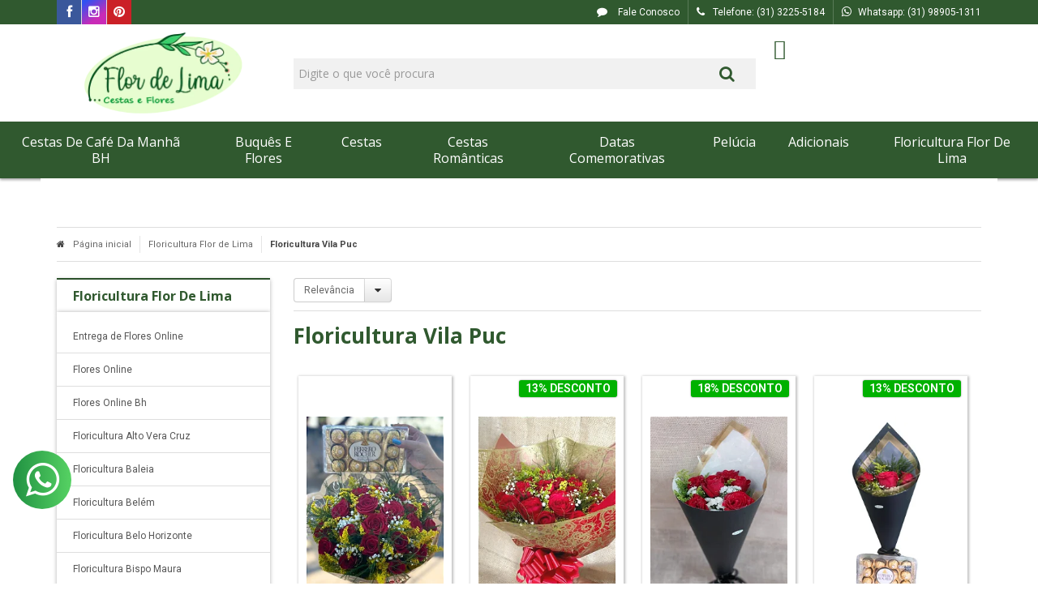

--- FILE ---
content_type: text/html; charset=utf-8
request_url: https://www.flordelimabh.com.br/floricultura-vila-puc
body_size: 24869
content:

<!DOCTYPE html>
<html lang="pt-br">
  <head>
    <meta charset="utf-8">
    <meta content='width=device-width, initial-scale=1.0, maximum-scale=2.0' name='viewport' />
    <title>
  
    Floricultura Vila Puc
  
</title>
    <meta http-equiv="X-UA-Compatible" content="IE=edge">
    <meta name="generator" content="Loja Integrada" />

    <link rel="dns-prefetch" href="https://cdn.awsli.com.br/">
    <link rel="preconnect" href="https://cdn.awsli.com.br/">
    <link rel="preconnect" href="https://fonts.googleapis.com">
    <link rel="preconnect" href="https://fonts.gstatic.com" crossorigin>

    
      <meta property="og:url" content="https://www.flordelimabh.com.br/floricultura-vila-puc" />
      <meta property="og:type" content="website" />
      <meta property="og:site_name" content="Flor de Lima " />
      <meta property="og:locale" content="pt_BR" />
    

    
  
    <script>
      setTimeout(function() {
        if (typeof removePageLoading === 'function') {
          removePageLoading();
        };
      }, 7000);
    </script>
  



    

  

    <link rel="canonical" href="https://www.flordelimabh.com.br/floricultura-vila-puc" />
  


  <meta property="og:title" content="Flor de Lima " />
  
    <meta property="og:image" content="https://cdn.awsli.com.br/1732/1732198/logo/d5ef4d0d4e.png" />
  




  <meta property="og:description" content=" Floricultura Vila Puc, Floricultura no prado, Floricultura em bh, Floricultura centro de bh, Entrega de Cesta de Café, Entrega de Flores, Floricul...">
  <meta name="description" content=" Floricultura Vila Puc, Floricultura no prado, Floricultura em bh, Floricultura centro de bh, Entrega de Cesta de Café, Entrega de Flores, Floricul...">





  <meta name="robots" content="index, follow" />



    
      
        <link rel="shortcut icon" href="https://cdn.awsli.com.br/1732/1732198/favicon/6c4002a9c0.jpeg" />
      
      <link rel="icon" href="https://cdn.awsli.com.br/1732/1732198/favicon/6c4002a9c0.jpeg" sizes="192x192">
    
    
      <meta name="theme-color" content="#30592f">
    

    
      <link rel="stylesheet" href="https://cdn.awsli.com.br/production/static/loja/estrutura/v1/css/all.min.css?v=9e2e871" type="text/css">
    
    <!--[if lte IE 8]><link rel="stylesheet" href="https://cdn.awsli.com.br/production/static/loja/estrutura/v1/css/ie-fix.min.css" type="text/css"><![endif]-->
    <!--[if lte IE 9]><style type="text/css">.lateral-fulbanner { position: relative; }</style><![endif]-->

    
      <link rel="stylesheet" href="https://cdn.awsli.com.br/production/static/loja/estrutura/v1/css/tema-escuro.min.css?v=9e2e871" type="text/css">
    

    
    <link href="https://fonts.googleapis.com/css2?family=Roboto:ital,wght@0,300;0,400;0,600;0,700;0,800;1,300;1,400;1,600;1,700&display=swap" rel="stylesheet">
    
    
      <link href="https://fonts.googleapis.com/css2?family=Open%20Sans:wght@300;400;600;700&display=swap" rel="stylesheet">
    

    
      <link rel="stylesheet" href="https://cdn.awsli.com.br/production/static/loja/estrutura/v1/css/bootstrap-responsive.css?v=9e2e871" type="text/css">
      <link rel="stylesheet" href="https://cdn.awsli.com.br/production/static/loja/estrutura/v1/css/style-responsive.css?v=9e2e871">
    

    <link rel="stylesheet" href="/tema.css?v=20251108-111109">

    

    <script type="text/javascript">
      var LOJA_ID = 1732198;
      var MEDIA_URL = "https://cdn.awsli.com.br/";
      var API_URL_PUBLIC = 'https://api.awsli.com.br/';
      
        var CARRINHO_PRODS = [];
      
      var ENVIO_ESCOLHIDO = 0;
      var ENVIO_ESCOLHIDO_CODE = 0;
      var CONTRATO_INTERNACIONAL = false;
      var CONTRATO_BRAZIL = !CONTRATO_INTERNACIONAL;
      var IS_STORE_ASYNC = true;
      var IS_CLIENTE_ANONIMO = false;
    </script>

    

    <!-- Editor Visual -->
    

    <script>
      

      const isPreview = JSON.parse(sessionStorage.getItem('preview', true));
      if (isPreview) {
        const url = location.href
        location.search === '' && url + (location.search = '?preview=None')
      }
    </script>

    
      <script src="https://cdn.awsli.com.br/production/static/loja/estrutura/v1/js/all.min.js?v=9e2e871"></script>
    
    <!-- HTML5 shim and Respond.js IE8 support of HTML5 elements and media queries -->
    <!--[if lt IE 9]>
      <script src="https://oss.maxcdn.com/html5shiv/3.7.2/html5shiv.min.js"></script>
      <script src="https://oss.maxcdn.com/respond/1.4.2/respond.min.js"></script>
    <![endif]-->

    <link rel="stylesheet" href="https://cdn.awsli.com.br/production/static/loja/estrutura/v1/css/slick.min.css" type="text/css">
    <script src="https://cdn.awsli.com.br/production/static/loja/estrutura/v1/js/slick.min.js?v=9e2e871"></script>
    <link rel="stylesheet" href="https://cdn.awsli.com.br/production/static/css/jquery.fancybox.min.css" type="text/css" />
    <script src="https://cdn.awsli.com.br/production/static/js/jquery/jquery.fancybox.pack.min.js"></script>

    
    
  

  


    
      
        <script>
  (function(i,s,o,g,r,a,m){i['GoogleAnalyticsObject']=r;i[r]=i[r]||function(){
  (i[r].q=i[r].q||[]).push(arguments)},i[r].l=1*new Date();a=s.createElement(o),
  m=s.getElementsByTagName(o)[0];a.async=1;a.src=g;m.parentNode.insertBefore(a,m)
  })(window,document,'script','//www.google-analytics.com/analytics.js','ga');

  ga('create', 'UA-180700505-1', document.domain.replace(/^(www|store|loja)\./,''));
  ga('require', 'displayfeatures');
  
    
      ga('set', 'ecomm_prodid', '79544976, 79545392, 165596953, 76208875, 76174301, 275144979, 105850225, 287863113, 164545695, 112049984, 87700640, 345175957, 200498247');
      ga('set', 'ecomm_pagetype', 'category');
    
  
  
  
  
  ga('send', 'pageview');
</script>

      
        
      
        <!-- Facebook Pixel Code -->
<script>
!function(f,b,e,v,n,t,s){if(f.fbq)return;n=f.fbq=function(){n.callMethod?
n.callMethod.apply(n,arguments):n.queue.push(arguments)};if(!f._fbq)f._fbq=n;
n.push=n;n.loaded=!0;n.version='2.0';n.queue=[];t=b.createElement(e);t.async=!0;
t.src=v;s=b.getElementsByTagName(e)[0];s.parentNode.insertBefore(t,s)}(window,
document,'script','https://connect.facebook.net/en_US/fbevents.js');

fbq('init', '426758778844943');
fbq('track', "PageView");

  fbq('track', 'Search');




</script>
<noscript><img height="1" width="1" style="display:none"
src="https://www.facebook.com/tr?id=426758778844943&ev=PageView&noscript=1"
/></noscript>
<!-- End Facebook Pixel Code -->
      
        
      
        <!-- Global site tag (gtag.js) - Google Analytics -->
<script async src="https://www.googletagmanager.com/gtag/js?l=LIgtagDataLayer&id=252483494"></script>
<script>
  window.LIgtagDataLayer = window.LIgtagDataLayer || [];
  function LIgtag(){LIgtagDataLayer.push(arguments);}
  LIgtag('js', new Date());

  LIgtag('set', {
    'currency': 'BRL',
    'country': 'BR'
  });
  LIgtag('config', '252483494');
  LIgtag('config', 'AW-528530721');

  if(window.performance) {
    var timeSincePageLoad = Math.round(performance.now());
    LIgtag('event', 'timing_complete', {
      'name': 'load',
      'time': timeSincePageLoad
    });
  }

  $(document).on('li_view_home', function(_, eventID) {
    LIgtag('event', 'view_home');
  });

  $(document).on('li_select_product', function(_, eventID, data) {
    LIgtag('event', 'select_item', data);
  });

  $(document).on('li_start_contact', function(_, eventID, value) {
    LIgtag('event', 'start_contact', {
      value
    });
  });

  $(document).on('li_view_catalog', function(_, eventID) {
    LIgtag('event', 'view_catalog');
  });

  $(document).on('li_search', function(_, eventID, search_term) {
    LIgtag('event', 'search', {
      search_term
    });
  });

  $(document).on('li_filter_products', function(_, eventID, data) {
    LIgtag('event', 'filter_products', data);
  });

  $(document).on('li_sort_products', function(_, eventID, value) {
    LIgtag('event', 'sort_products', {
      value
    });
  });

  $(document).on('li_view_product', function(_, eventID, item) {
    LIgtag('event', 'view_item', {
      items: [item]
    });
  });

  $(document).on('li_select_variation', function(_, eventID, data) {
    LIgtag('event', 'select_variation', data);
  });

  $(document).on('li_calculate_shipping', function(_, eventID, data) {
    LIgtag('event', 'calculate_shipping', {
      zipcode: data.zipcode
    });
  });

  $(document).on('li_view_cart', function(_, eventID, data) {
    LIgtag('event', 'view_cart', data);
  });

  $(document).on('li_add_to_cart', function(_, eventID, data) {
    LIgtag('event', 'add_to_cart', {
      items: data.items
    });
  });

  $(document).on('li_apply_coupon', function(_, eventID, value) {
    LIgtag('event', 'apply_coupon', {
      value
    });
  });

  $(document).on('li_change_quantity', function(_, eventID, item) {
    LIgtag('event', 'change_quantity', {
      items: [item]
    });
  });

  $(document).on('li_remove_from_cart', function(_, eventID, item) {
    LIgtag('event', 'remove_from_cart', {
      items: [item]
    });
  });

  $(document).on('li_return_home', function(_, eventID) {
    LIgtag('event', 'return_home');
  });

  $(document).on('li_view_checkout', function(_, eventID, data) {
    LIgtag('event', 'begin_checkout', data);
  });

  $(document).on('li_login', function(_, eventID) {
    LIgtag('event', 'login');
  });

  $(document).on('li_change_address', function(_, eventID, value) {
    LIgtag('event', 'change_address', {
      value
    });
  });

  $(document).on('li_change_shipping', function(_, eventID, data) {
    LIgtag('event', 'add_shipping_info', data);
  });

  $(document).on('li_change_payment', function(_, eventID, data) {
    LIgtag('event', 'add_payment_info', data);
  });

  $(document).on('li_start_purchase', function(_, eventID) {
    LIgtag('event', 'start_purchase');
  });

  $(document).on('li_checkout_error', function(_, eventID, value) {
    LIgtag('event', 'checkout_error', {
      value
    });
  });

  $(document).on('li_purchase', function(_, eventID, data) {
    LIgtag('event', 'purchase', data);

    
      LIgtag('event', 'conversion', {
        send_to: 'AW-528530721/9dXhCPbYwdsZEKH6gvwB',
        value: data.value,
        currency: data.currency,
        transaction_id: data.transaction_id
      });
    
  });
</script>
      
        
      
    

    
<script>
  var url = '/_events/api/setEvent';

  var sendMetrics = function(event, user = {}) {
    var unique_identifier = uuidv4();

    try {
      var data = {
        request: {
          id: unique_identifier,
          environment: 'production'
        },
        store: {
          id: 1732198,
          name: 'Flor de Lima ',
          test_account: false,
          has_meta_app: window.has_meta_app ?? false,
          li_search: true
        },
        device: {
          is_mobile: /Mobi/.test(window.navigator.userAgent),
          user_agent: window.navigator.userAgent,
          ip: '###device_ip###'
        },
        page: {
          host: window.location.hostname,
          path: window.location.pathname,
          search: window.location.search,
          type: 'category',
          title: document.title,
          referrer: document.referrer
        },
        timestamp: '###server_timestamp###',
        user_timestamp: new Date().toISOString(),
        event,
        origin: 'store'
      };

      if (window.performance) {
        var [timing] = window.performance.getEntriesByType('navigation');

        data['time'] = {
          server_response: Math.round(timing.responseStart - timing.requestStart)
        };
      }

      var _user = {},
          user_email_cookie = $.cookie('user_email'),
          user_data_cookie = $.cookie('LI-UserData');

      if (user_email_cookie) {
        var user_email = decodeURIComponent(user_email_cookie);

        _user['email'] = user_email;
      }

      if (user_data_cookie) {
        var user_data = JSON.parse(user_data_cookie);

        _user['logged'] = user_data.logged;
        _user['id'] = user_data.id ?? undefined;
      }

      $.each(user, function(key, value) {
        _user[key] = value;
      });

      if (!$.isEmptyObject(_user)) {
        data['user'] = _user;
      }

      try {
        var session_identifier = $.cookie('li_session_identifier');

        if (!session_identifier) {
          session_identifier = uuidv4();
        };

        var expiration_date = new Date();

        expiration_date.setTime(expiration_date.getTime() + (30 * 60 * 1000)); // 30 minutos

        $.cookie('li_session_identifier', session_identifier, {
          expires: expiration_date,
          path: '/'
        });

        data['session'] = {
          id: session_identifier
        };
      } catch (err) { }

      try {
        var user_session_identifier = $.cookie('li_user_session_identifier');

        if (!user_session_identifier) {
          user_session_identifier = uuidv4();

          $.cookie('li_user_session_identifier', user_session_identifier, {
            path: '/'
          });
        };

        data['user_session'] = {
          id: user_session_identifier
        };
      } catch (err) { }

      var _cookies = {},
          fbc = $.cookie('_fbc'),
          fbp = $.cookie('_fbp');

      if (fbc) {
        _cookies['fbc'] = fbc;
      }

      if (fbp) {
        _cookies['fbp'] = fbp;
      }

      if (!$.isEmptyObject(_cookies)) {
        data['session']['cookies'] = _cookies;
      }

      try {
        var ab_test_cookie = $.cookie('li_ab_test_running');

        if (ab_test_cookie) {
          var ab_test = JSON.parse(atob(ab_test_cookie));

          if (ab_test.length) {
            data['store']['ab_test'] = ab_test;
          }
        }
      } catch (err) { }

      var _utm = {};

      $.each(sessionStorage, function(key, value) {
        if (key.startsWith('utm_')) {
          var name = key.split('_')[1];

          _utm[name] = value;
        }
      });

      if (!$.isEmptyObject(_utm)) {
        data['session']['utm'] = _utm;
      }

      var controller = new AbortController();

      setTimeout(function() {
        controller.abort();
      }, 5000);

      fetch(url, {
        keepalive: true,
        method: 'POST',
        headers: {
          'Content-Type': 'application/json'
        },
        body: JSON.stringify({ data }),
        signal: controller.signal
      });
    } catch (err) { }

    return unique_identifier;
  }
</script>

    
<script>
  (function() {
    var initABTestHandler = function() {
      try {
        if ($.cookie('li_ab_test_running')) {
          return
        };
        var running_tests = [];

        
        
        
        

        var running_tests_to_cookie = JSON.stringify(running_tests);
        running_tests_to_cookie = btoa(running_tests_to_cookie);
        $.cookie('li_ab_test_running', running_tests_to_cookie, {
          path: '/'
        });

        
        if (running_tests.length > 0) {
          setTimeout(function() {
            $.ajax({
              url: "/conta/status"
            });
          }, 500);
        };

      } catch (err) { }
    }
    setTimeout(initABTestHandler, 500);
  }());
</script>

    
<script>
  $(function() {
    // Clicar em um produto
    $('.listagem-item').click(function() {
      var row, column;

      var $list = $(this).closest('[data-produtos-linha]'),
          index = $(this).closest('li').index();

      if($list.find('.listagem-linha').length === 1) {
        var productsPerRow = $list.data('produtos-linha');

        row = Math.floor(index / productsPerRow) + 1;
        column = (index % productsPerRow) + 1;
      } else {
        row = $(this).closest('.listagem-linha').index() + 1;
        column = index + 1;
      }

      var body = {
        item_id: $(this).attr('data-id'),
        item_sku: $(this).find('.produto-sku').text(),
        item_name: $(this).find('.nome-produto').text().trim(),
        item_row: row,
        item_column: column
      };

      var eventID = sendMetrics({
        type: 'event',
        name: 'select_product',
        data: body
      });

      $(document).trigger('li_select_product', [eventID, body]);
    });

    // Clicar no "Fale Conosco"
    $('#modalContato').on('show', function() {
      var value = 'Fale Conosco';

      var eventID = sendMetrics({
        type: 'event',
        name: 'start_contact',
        data: { text: value }
      });

      $(document).trigger('li_start_contact', [eventID, value]);
    });

    // Clicar no WhatsApp
    $('.li-whatsapp a').click(function() {
      var value = 'WhatsApp';

      var eventID = sendMetrics({
        type: 'event',
        name: 'start_contact',
        data: { text: value }
      });

      $(document).trigger('li_start_contact', [eventID, value]);
    });

    
      // Visualizar a catálogo
      var eventID = sendMetrics({
        type: 'pageview',
        name: 'view_catalog'
      });

      $(document).trigger('li_view_catalog', [eventID]);

      var params = new URLSearchParams(window.location.search),
          oldParams = document.referrer ? new URL(document.referrer).searchParams : new URLSearchParams();

      // Filtrar produtos
      if(params.has('fq')) {
        var value = params.get('fq');

        if(value !== oldParams.get('fq')) {
          var attribute = value.split(':'),
              body = {
                attribute_name: attribute[0],
                attribute_value: attribute[1]
              };

          var eventID = sendMetrics({
            type: 'event',
            name: 'filter_products',
            data: body
          });

          $(document).trigger('li_filter_products', [eventID, body]);
        }
      }

      // Ordenar produtos
      if(params.has('sort')) {
        var value = params.get('sort');

        if(value !== oldParams.get('sort')) {
          var eventID = sendMetrics({
            type: 'event',
            name: 'sort_products',
            data: { text: value }
          });

          $(document).trigger('li_sort_products', [eventID, value]);
        }
      }

      // Alterar página
      if(params.has('pagina')) {
        var previous_page = oldParams.has('pagina') ? parseInt(oldParams.get('pagina')) : 1,
            next_page = parseInt(params.get('pagina'));

        if(next_page !== previous_page) {
          var body = {
            previous_page,
            next_page
          };

          var eventID = sendMetrics({
            type: 'event',
            name: 'change_page',
            data: body
          });

          $(document).trigger('li_change_page', [eventID, body]);
        }
      }

      
    
  });
</script>


    
	<!-- lojaintegrada-google-shopping -->
  
      <meta name="google-site-verification" content="welur9TWyw8eGJF3fk8qL_HdKrMWJulbco2Ci5znI2c" />
  

	<!-- EV Java -->
  
      <script type="text/javascript" src="//cdn.jsdelivr.net/npm/slick-carousel@1.8.1/slick/slick.min.js"></script>

<script type="text/javascript" async="" src="https://cdn.awsli.com.br/346/346046/arquivos/newcleaninstav2.js"></script>
  

	<!-- Pix Facebook -->
  
      <meta name="facebook-domain-verification" content="jr39yk4wz0sf97ijs9mtc76i1or95e" />
  

	<!-- Ads -->
  
      <!-- Global site tag (gtag.js) - Google Ads: 528530721 -->
<script async src="https://www.googletagmanager.com/gtag/js?id=AW-528530721"></script>
<script>
  window.dataLayer = window.dataLayer || [];
  function gtag(){dataLayer.push(arguments);}
  gtag('js', new Date());

  gtag('config', 'AW-528530721');
</script>
  


    
      
    

    
      <link rel="stylesheet" href="/avancado.css?v=20251108-111109" type="text/css" />
    

    

    
  <link rel="manifest" href="/manifest.json" />




  </head>
  <body class="pagina-categoria categoria-22853427 tema-transparente  ">
    <div id="fb-root"></div>
    
  
    <div id="full-page-loading">
      <div class="conteiner" style="height: 100%;">
        <div class="loading-placeholder-content">
          <div class="loading-placeholder-effect loading-placeholder-header"></div>
          <div class="loading-placeholder-effect loading-placeholder-body"></div>
        </div>
      </div>
      <script>
        var is_full_page_loading = true;
        function removePageLoading() {
          if (is_full_page_loading) {
            try {
              $('#full-page-loading').remove();
            } catch(e) {}
            try {
              var div_loading = document.getElementById('full-page-loading');
              if (div_loading) {
                div_loading.remove();
              };
            } catch(e) {}
            is_full_page_loading = false;
          };
        };
        $(function() {
          setTimeout(function() {
            removePageLoading();
          }, 1);
        });
      </script>
      <style>
        #full-page-loading { position: fixed; z-index: 9999999; margin: auto; top: 0; left: 0; bottom: 0; right: 0; }
        #full-page-loading:before { content: ''; display: block; position: fixed; top: 0; left: 0; width: 100%; height: 100%; background: rgba(255, 255, 255, .98); background: radial-gradient(rgba(255, 255, 255, .99), rgba(255, 255, 255, .98)); }
        .loading-placeholder-content { height: 100%; display: flex; flex-direction: column; position: relative; z-index: 1; }
        .loading-placeholder-effect { background-color: #F9F9F9; border-radius: 5px; width: 100%; animation: pulse-loading 1.5s cubic-bezier(0.4, 0, 0.6, 1) infinite; }
        .loading-placeholder-content .loading-placeholder-body { flex-grow: 1; margin-bottom: 30px; }
        .loading-placeholder-content .loading-placeholder-header { height: 20%; min-height: 100px; max-height: 200px; margin: 30px 0; }
        @keyframes pulse-loading{50%{opacity:.3}}
      </style>
    </div>
  



    
      
        




<div class="barra-inicial fundo-secundario">
  <div class="conteiner">
    <div class="row-fluid">
      <div class="lista-redes span3 hidden-phone">
        
          <ul>
            
              <li>
                <a href="https://facebook.com/Flor-de-Lima-103330878227555" target="_blank" aria-label="Siga nos no Facebook"><i class="icon-facebook"></i></a>
              </li>
            
            
            
            
            
              <li>
                <a href="https://instagram.com/flordelimabh/" target="_blank" aria-label="Siga nos no Instagram"><i class="icon-instagram"></i></a>
              </li>
            
            
              <li>
                <a href="https://pinterest.com/flordelimabh" target="_blank" aria-label="Siga nos no Pinterest"><i class="icon-pinterest"></i></a>
              </li>
            
            
          </ul>
        
      </div>
      <div class="canais-contato span9">
        <ul>
          <li class="hidden-phone">
            <a href="#modalContato" data-toggle="modal" data-target="#modalContato">
              <i class="icon-comment"></i>
              Fale Conosco
            </a>
          </li>
          
            <li>
              <span>
                <i class="icon-phone"></i>Telefone: (31) 3225-5184
              </span>
            </li>
          
          
            <li class="tel-whatsapp">
              <span>
                <i class="fa fa-whatsapp"></i>Whatsapp: (31) 98905-1311
              </span>
            </li>
          
          
        </ul>
      </div>
    </div>
  </div>
</div>

      
    

    <div class="conteiner-principal">
      
        
          
<div id="cabecalho">

  <div class="atalhos-mobile visible-phone fundo-secundario borda-principal">
    <ul>

      <li><a href="https://www.flordelimabh.com.br/" class="icon-home"> </a></li>
      
      <li class="fundo-principal"><a href="https://www.flordelimabh.com.br/carrinho/index" class="icon-shopping-cart"> </a></li>
      
      
        <li class="menu-user-logged" style="display: none;"><a href="https://www.flordelimabh.com.br/conta/logout" class="icon-signout menu-user-logout"> </a></li>
      
      
      <li><a href="https://www.flordelimabh.com.br/conta/index" class="icon-user"> </a></li>
      
      <li class="vazia"><span>&nbsp;</span></li>

    </ul>
  </div>

  <div class="conteiner">
    <div class="row-fluid">
      <div class="span3">
        <h2 class="logo cor-secundaria">
          <a href="https://www.flordelimabh.com.br/" title="Flor de Lima ">
            
            <img src="https://cdn.awsli.com.br/400x300/1732/1732198/logo/d5ef4d0d4e.png" alt="Flor de Lima " />
            
          </a>
        </h2>


      </div>

      <div class="conteudo-topo span9">
        <div class="superior row-fluid hidden-phone">
          <div class="span8">
            
              
                <div class="btn-group menu-user-logged" style="display: none;">
                  <a href="https://www.flordelimabh.com.br/conta/index" class="botao secundario pequeno dropdown-toggle" data-toggle="dropdown">
                    Olá, <span class="menu-user-name"></span>
                    <span class="icon-chevron-down"></span>
                  </a>
                  <ul class="dropdown-menu">
                    <li>
                      <a href="https://www.flordelimabh.com.br/conta/index" title="Minha conta">Minha conta</a>
                    </li>
                    
                      <li>
                        <a href="https://www.flordelimabh.com.br/conta/pedido/listar" title="Minha conta">Meus pedidos</a>
                      </li>
                    
                    <li>
                      <a href="https://www.flordelimabh.com.br/conta/favorito/listar" title="Meus favoritos">Meus favoritos</a>
                    </li>
                    <li>
                      <a href="https://www.flordelimabh.com.br/conta/logout" title="Sair" class="menu-user-logout">Sair</a>
                    </li>
                  </ul>
                </div>
              
              
                <a href="https://www.flordelimabh.com.br/conta/login" class="bem-vindo cor-secundaria menu-user-welcome">
                  Bem-vindo, <span class="cor-principal">identifique-se</span> para fazer pedidos
                </a>
              
            
          </div>
          <div class="span4">
            <ul class="acoes-conta borda-alpha">
              
                <li>
                  <i class="icon-list fundo-principal"></i>
                  <a href="https://www.flordelimabh.com.br/conta/pedido/listar" class="cor-secundaria">Meus Pedidos</a>
                </li>
              
              
                <li>
                  <i class="icon-user fundo-principal"></i>
                  <a href="https://www.flordelimabh.com.br/conta/index" class="cor-secundaria">Minha Conta</a>
                </li>
              
            </ul>
          </div>
        </div>

        <div class="inferior row-fluid ">
          <div class="span8 busca-mobile">
            <a href="javascript:;" class="atalho-menu visible-phone icon-th botao principal"> </a>

            <div class="busca borda-alpha">
              <form id="form-buscar" action="/buscar" method="get">
                <input id="auto-complete" type="text" name="q" placeholder="Digite o que você procura" value="" autocomplete="off" maxlength="255" />
                <button class="botao botao-busca icon-search fundo-secundario" aria-label="Buscar"></button>
              </form>
            </div>

          </div>

          
            <div class="span4 hidden-phone">
              

  <div class="carrinho vazio">
    
      <a href="https://www.flordelimabh.com.br/carrinho/index">
        <i class="icon-shopping-cart fundo-principal"></i>
        <strong class="qtd-carrinho titulo cor-secundaria" style="display: none;">0</strong>
        <span style="display: none;">
          
            <b class="titulo cor-secundaria"><span>Meu Carrinho</span></b>
          
          <span class="cor-secundaria">Produtos adicionados</span>
        </span>
        
          <span class="titulo cor-secundaria vazio-text">Carrinho vazio</span>
        
      </a>
    
    <div class="carrinho-interno-ajax"></div>
  </div>
  
<div class="minicart-placeholder" style="display: none;">
  <div class="carrinho-interno borda-principal">
    <ul>
      <li class="minicart-item-modelo">
        
          <div class="preco-produto com-promocao destaque-preco ">
            <div>
              <s class="preco-venda">
                R$ --PRODUTO_PRECO_DE--
              </s>
              <strong class="preco-promocional cor-principal">
                R$ --PRODUTO_PRECO_POR--
              </strong>
            </div>
          </div>
        
        <a data-href="--PRODUTO_URL--" class="imagem-produto">
          <img data-src="https://cdn.awsli.com.br/64x64/--PRODUTO_IMAGEM--" alt="--PRODUTO_NOME--" />
        </a>
        <a data-href="--PRODUTO_URL--" class="nome-produto cor-secundaria">
          --PRODUTO_NOME--
        </a>
        <div class="produto-sku hide">--PRODUTO_SKU--</div>
      </li>
    </ul>
    <div class="carrinho-rodape">
      <span class="carrinho-info">
        
          <i>--CARRINHO_QUANTIDADE-- produto no carrinho</i>
        
        
          
            <span class="carrino-total">
              Total: <strong class="titulo cor-principal">R$ --CARRINHO_TOTAL_ITENS--</strong>
            </span>
          
        
      </span>
      <a href="https://www.flordelimabh.com.br/carrinho/index" class="botao principal">
        
          <i class="icon-shopping-cart"></i>Ir para o carrinho
        
      </a>
    </div>
  </div>
</div>



            </div>
          
        </div>

      </div>
    </div>
    


  
    
      
<div class="menu superior">
  <ul class="nivel-um">
    

  <li class="categoria-paginas com-filho borda-principal">
    <a href="javascript:;" title="Institucional">
      <strong class="titulo cor-secundaria">Páginas</strong>
      <i class="icon-chevron-down fundo-secundario"></i>
    </a>
    <ul class="nivel-dois borda-alpha">
      
        <li class="categoria-pagina-467235">
          <a href="https://www.flordelimabh.com.br/pagina/sobre-nos.html" title="Sobre Nós">
            Sobre Nós
          </a>
        </li>
      
        <li class="categoria-pagina-467233">
          <a href="https://www.flordelimabh.com.br/pagina/devolucao-e-troca.html" title="Devolução e Troca">
            Devolução e Troca
          </a>
        </li>
      
        <li class="categoria-pagina-467234">
          <a href="https://www.flordelimabh.com.br/pagina/politica-de-entrega.html" title="Política de Entrega">
            Política de Entrega
          </a>
        </li>
      
        <li class="categoria-pagina-907609">
          <a href="https://www.flordelimabh.com.br/pagina/cestas-e-presentes.html" title="Cestas e Presentes">
            Cestas e Presentes
          </a>
        </li>
      
    </ul>
  </li>


    


    
      <li class="categoria-id-7725027  borda-principal">
        <a href="https://www.flordelimabh.com.br/cestas-de-cafe-bh" title="Cestas de Café da Manhã BH">
          <strong class="titulo cor-secundaria">Cestas de Café da Manhã BH</strong>
          
        </a>
        
      </li>
    
      <li class="categoria-id-7724986 com-filho borda-principal">
        <a href="https://www.flordelimabh.com.br/buques-e-flores" title="Buquês e Flores">
          <strong class="titulo cor-secundaria">Buquês e Flores</strong>
          
            <i class="icon-chevron-down fundo-secundario"></i>
          
        </a>
        
          <ul class="nivel-dois borda-alpha">
            

  <li class="categoria-id-7725020 ">
    <a href="https://www.flordelimabh.com.br/arranjos" title="Arranjos">
      
      Arranjos
    </a>
    
  </li>

  <li class="categoria-id-22706078 ">
    <a href="https://www.flordelimabh.com.br/arranjo-desidratados" title="Arranjos Desidratados">
      
      Arranjos Desidratados
    </a>
    
  </li>

  <li class="categoria-id-17734239 ">
    <a href="https://www.flordelimabh.com.br/girassol" title="Buque de Girassol">
      
      Buque de Girassol
    </a>
    
  </li>

  <li class="categoria-id-7724996 ">
    <a href="https://www.flordelimabh.com.br/buques" title="Buquês de Rosas ">
      
      Buquês de Rosas 
    </a>
    
  </li>

  <li class="categoria-id-7725017 ">
    <a href="https://www.flordelimabh.com.br/flores" title="Flores Online">
      
      Flores Online
    </a>
    
  </li>

  <li class="categoria-id-17734339 ">
    <a href="https://www.flordelimabh.com.br/orquideas" title="Orquídeas ">
      
      Orquídeas 
    </a>
    
  </li>


          </ul>
        
      </li>
    
      <li class="categoria-id-7725022 com-filho borda-principal">
        <a href="https://www.flordelimabh.com.br/cestas" title="Cestas">
          <strong class="titulo cor-secundaria">Cestas</strong>
          
            <i class="icon-chevron-down fundo-secundario"></i>
          
        </a>
        
          <ul class="nivel-dois borda-alpha">
            

  <li class="categoria-id-7725059 ">
    <a href="https://www.flordelimabh.com.br/cesta-de-cerveja" title="Cesta Bebidas Bh">
      
      Cesta Bebidas Bh
    </a>
    
  </li>

  <li class="categoria-id-8735034 ">
    <a href="https://www.flordelimabh.com.br/cesta-de-vinhos" title="Cesta de Vinhos">
      
      Cesta de Vinhos
    </a>
    
  </li>

  <li class="categoria-id-17734235 ">
    <a href="https://www.flordelimabh.com.br/cesta-de-whisky" title="Cesta de Whisky ">
      
      Cesta de Whisky 
    </a>
    
  </li>

  <li class="categoria-id-7725065 ">
    <a href="https://www.flordelimabh.com.br/cesta-fitness" title="Cesta Fitness ">
      
      Cesta Fitness 
    </a>
    
  </li>

  <li class="categoria-id-7725061 ">
    <a href="https://www.flordelimabh.com.br/cesta-para-homens" title="Cesta Para Homens">
      
      Cesta Para Homens
    </a>
    
  </li>

  <li class="categoria-id-7725031 ">
    <a href="https://www.flordelimabh.com.br/cestas-de-chocolate-bh" title="Cestas de Chocolate BH">
      
      Cestas de Chocolate BH
    </a>
    
  </li>

  <li class="categoria-id-12028292 ">
    <a href="https://www.flordelimabh.com.br/diet" title="Diet ">
      
      Diet 
    </a>
    
  </li>

  <li class="categoria-id-17734227 ">
    <a href="https://www.flordelimabh.com.br/flower-boxes" title="Flower Boxes">
      
      Flower Boxes
    </a>
    
  </li>

  <li class="categoria-id-7725075 ">
    <a href="https://www.flordelimabh.com.br/kits" title="Kits">
      
      Kits
    </a>
    
  </li>


          </ul>
        
      </li>
    
      <li class="categoria-id-7725098  borda-principal">
        <a href="https://www.flordelimabh.com.br/cestas-romanticas" title="Cestas Românticas">
          <strong class="titulo cor-secundaria">Cestas Românticas</strong>
          
        </a>
        
      </li>
    
      <li class="categoria-id-11962199 com-filho borda-principal">
        <a href="https://www.flordelimabh.com.br/maisvendidos" title="Datas Comemorativas ">
          <strong class="titulo cor-secundaria">Datas Comemorativas </strong>
          
            <i class="icon-chevron-down fundo-secundario"></i>
          
        </a>
        
          <ul class="nivel-dois borda-alpha">
            

  <li class="categoria-id-18198497 ">
    <a href="https://www.flordelimabh.com.br/cesta-dia-das-criancas-18198497" title="Cesta Dia das Crianças">
      
      Cesta Dia das Crianças
    </a>
    
  </li>

  <li class="categoria-id-17734448 com-filho">
    <a href="https://www.flordelimabh.com.br/cestas-natalinas" title="Cestas Natalinas">
      
        <i class="icon-chevron-right fundo-secundario"></i>
      
      Cestas Natalinas
    </a>
    
      <ul class="nivel-tres">
        
          

  <li class="categoria-id-18279063 ">
    <a href="https://www.flordelimabh.com.br/cesta-de-natal-18279063" title="Cesta de Natal">
      
      Cesta de Natal
    </a>
    
  </li>


        
      </ul>
    
  </li>

  <li class="categoria-id-17734461 ">
    <a href="https://www.flordelimabh.com.br/dia-da-mulher" title="Dia da Mulher">
      
      Dia da Mulher
    </a>
    
  </li>

  <li class="categoria-id-17734385 ">
    <a href="https://www.flordelimabh.com.br/cesta-dia-das-maes" title="Dia Das Mães">
      
      Dia Das Mães
    </a>
    
  </li>

  <li class="categoria-id-17734428 ">
    <a href="https://www.flordelimabh.com.br/cesta-dia-dos-namorados" title="Dia dos Namorados">
      
      Dia dos Namorados
    </a>
    
  </li>

  <li class="categoria-id-17734402 ">
    <a href="https://www.flordelimabh.com.br/cesta-dia-dos-pais" title="Dia Dos Pais">
      
      Dia Dos Pais
    </a>
    
  </li>


          </ul>
        
      </li>
    
      <li class="categoria-id-7725094  borda-principal">
        <a href="https://www.flordelimabh.com.br/pelucia" title="Pelúcia">
          <strong class="titulo cor-secundaria">Pelúcia</strong>
          
        </a>
        
      </li>
    
      <li class="categoria-id-7725097  borda-principal">
        <a href="https://www.flordelimabh.com.br/adicionais" title="Adicionais ">
          <strong class="titulo cor-secundaria">Adicionais </strong>
          
        </a>
        
      </li>
    
      <li class="categoria-id-22853385 com-filho borda-principal">
        <a href="https://www.flordelimabh.com.br/floricultura-flor-de-lima" title="Floricultura Flor de Lima">
          <strong class="titulo cor-secundaria">Floricultura Flor de Lima</strong>
          
            <i class="icon-chevron-down fundo-secundario"></i>
          
        </a>
        
          <ul class="nivel-dois borda-alpha">
            

  <li class="categoria-id-22900776 ">
    <a href="https://www.flordelimabh.com.br/entrega-de-flores-online" title="Entrega de Flores Online">
      
      Entrega de Flores Online
    </a>
    
  </li>

  <li class="categoria-id-22900766 ">
    <a href="https://www.flordelimabh.com.br/flores-online" title="Flores Online">
      
      Flores Online
    </a>
    
  </li>

  <li class="categoria-id-22900966 ">
    <a href="https://www.flordelimabh.com.br/flores-online-bh" title="Flores Online Bh">
      
      Flores Online Bh
    </a>
    
  </li>

  <li class="categoria-id-22853386 ">
    <a href="https://www.flordelimabh.com.br/floricultura-alto-vera-cruz" title="Floricultura Alto Vera Cruz">
      
      Floricultura Alto Vera Cruz
    </a>
    
  </li>

  <li class="categoria-id-22853387 ">
    <a href="https://www.flordelimabh.com.br/floricultura-baleia" title="Floricultura Baleia">
      
      Floricultura Baleia
    </a>
    
  </li>

  <li class="categoria-id-22853388 ">
    <a href="https://www.flordelimabh.com.br/floricultura-belem" title="Floricultura Belém">
      
      Floricultura Belém
    </a>
    
  </li>

  <li class="categoria-id-23009580 ">
    <a href="https://www.flordelimabh.com.br/floricultura-flor-de-lima-" title="Floricultura Belo Horizonte">
      
      Floricultura Belo Horizonte
    </a>
    
  </li>

  <li class="categoria-id-22853389 ">
    <a href="https://www.flordelimabh.com.br/floricultura-bispo-maura" title="Floricultura Bispo Maura">
      
      Floricultura Bispo Maura
    </a>
    
  </li>

  <li class="categoria-id-22853390 ">
    <a href="https://www.flordelimabh.com.br/floricultura-buritis" title="Floricultura Buritis">
      
      Floricultura Buritis
    </a>
    
  </li>

  <li class="categoria-id-22853392 ">
    <a href="https://www.flordelimabh.com.br/floricultura-campus-ufmg" title="Floricultura Campus UFMG">
      
      Floricultura Campus UFMG
    </a>
    
  </li>

  <li class="categoria-id-22853393 ">
    <a href="https://www.flordelimabh.com.br/floricultura-ceu-azul" title="Floricultura Céu Azul">
      
      Floricultura Céu Azul
    </a>
    
  </li>

  <li class="categoria-id-22853394 ">
    <a href="https://www.flordelimabh.com.br/floricultura-conego-pinheiro-a" title="Floricultura Cônego Pinheiro A">
      
      Floricultura Cônego Pinheiro A
    </a>
    
  </li>

  <li class="categoria-id-22853396 ">
    <a href="https://www.flordelimabh.com.br/floricultura-guanabara" title="Floricultura Guanabara">
      
      Floricultura Guanabara
    </a>
    
  </li>

  <li class="categoria-id-22853397 ">
    <a href="https://www.flordelimabh.com.br/floricultura-jardim-dos-comerciarios" title="Floricultura Jardim dos Comerciarios">
      
      Floricultura Jardim dos Comerciarios
    </a>
    
  </li>

  <li class="categoria-id-22853399 ">
    <a href="https://www.flordelimabh.com.br/floricultura-lagoa-da-pampulha" title="Floricultura Lagoa da Pampulha">
      
      Floricultura Lagoa da Pampulha
    </a>
    
  </li>

  <li class="categoria-id-22853401 ">
    <a href="https://www.flordelimabh.com.br/floricultura-lindeia" title="Floricultura Lindeia">
      
      Floricultura Lindeia
    </a>
    
  </li>

  <li class="categoria-id-22853402 ">
    <a href="https://www.flordelimabh.com.br/floricultura-lourdes" title="Floricultura Lourdes">
      
      Floricultura Lourdes
    </a>
    
  </li>

  <li class="categoria-id-22900789 ">
    <a href="https://www.flordelimabh.com.br/floricultura-mais-proxima" title="Floricultura mais Próxima">
      
      Floricultura mais Próxima
    </a>
    
  </li>

  <li class="categoria-id-22853403 ">
    <a href="https://www.flordelimabh.com.br/floricultura-mala-e-cuia" title="Floricultura Mala e Cuia">
      
      Floricultura Mala e Cuia
    </a>
    
  </li>

  <li class="categoria-id-22853405 ">
    <a href="https://www.flordelimabh.com.br/floricultura-mantiqueira" title="Floricultura Mantiqueira">
      
      Floricultura Mantiqueira
    </a>
    
  </li>

  <li class="categoria-id-22853406 ">
    <a href="https://www.flordelimabh.com.br/floricultura-maravilha" title="Floricultura Maravilha">
      
      Floricultura Maravilha
    </a>
    
  </li>

  <li class="categoria-id-22853407 ">
    <a href="https://www.flordelimabh.com.br/floricultura-padre-eustaquio" title="Floricultura Padre Eustáquio">
      
      Floricultura Padre Eustáquio
    </a>
    
  </li>

  <li class="categoria-id-22853410 ">
    <a href="https://www.flordelimabh.com.br/floricultura-piratininga" title="Floricultura Piratininga">
      
      Floricultura Piratininga
    </a>
    
  </li>

  <li class="categoria-id-22900866 ">
    <a href="https://www.flordelimabh.com.br/floricultura-proxima" title="Floricultura Próxima">
      
      Floricultura Próxima
    </a>
    
  </li>

  <li class="categoria-id-22853411 ">
    <a href="https://www.flordelimabh.com.br/floricultura-sagrada-familia" title="Floricultura Sagrada Família">
      
      Floricultura Sagrada Família
    </a>
    
  </li>

  <li class="categoria-id-22853413 ">
    <a href="https://www.flordelimabh.com.br/floricultura-santa-amelia" title="Floricultura Santa Amélia">
      
      Floricultura Santa Amélia
    </a>
    
  </li>

  <li class="categoria-id-22853414 ">
    <a href="https://www.flordelimabh.com.br/floricultura-santa-cruz" title="Floricultura Santa Cruz">
      
      Floricultura Santa Cruz
    </a>
    
  </li>

  <li class="categoria-id-22853415 ">
    <a href="https://www.flordelimabh.com.br/floricultura-santa-monica" title="Floricultura Santa Monica">
      
      Floricultura Santa Monica
    </a>
    
  </li>

  <li class="categoria-id-22853416 ">
    <a href="https://www.flordelimabh.com.br/floricultura-santo-antonio" title="Floricultura Santo Antonio">
      
      Floricultura Santo Antonio
    </a>
    
  </li>

  <li class="categoria-id-22853418 ">
    <a href="https://www.flordelimabh.com.br/floricultura-savassi" title="Floricultura Savassi">
      
      Floricultura Savassi
    </a>
    
  </li>

  <li class="categoria-id-22853421 ">
    <a href="https://www.flordelimabh.com.br/floricultura-serra" title="Floricultura Serra">
      
      Floricultura Serra
    </a>
    
  </li>

  <li class="categoria-id-22853422 ">
    <a href="https://www.flordelimabh.com.br/floricultura-sion" title="Floricultura Sion">
      
      Floricultura Sion
    </a>
    
  </li>

  <li class="categoria-id-22853423 ">
    <a href="https://www.flordelimabh.com.br/floricultura-sumare" title="Floricultura Sumaré">
      
      Floricultura Sumaré
    </a>
    
  </li>

  <li class="categoria-id-22853426 ">
    <a href="https://www.flordelimabh.com.br/floricultura-vila-fumec" title="Floricultura Vila Fumec">
      
      Floricultura Vila Fumec
    </a>
    
  </li>

  <li class="categoria-id-22853427 ">
    <a href="https://www.flordelimabh.com.br/floricultura-vila-puc" title="Floricultura Vila Puc">
      
      Floricultura Vila Puc
    </a>
    
  </li>

  <li class="categoria-id-22853428 ">
    <a href="https://www.flordelimabh.com.br/floricultura-vila-sao-francisco" title="Floricultura Vila São Francisco">
      
      Floricultura Vila São Francisco
    </a>
    
  </li>

  <li class="categoria-id-22853431 ">
    <a href="https://www.flordelimabh.com.br/floricultura-villa-suzana-ii" title="Floricultura Villa Suzana II">
      
      Floricultura Villa Suzana II
    </a>
    
  </li>

  <li class="categoria-id-22853433 ">
    <a href="https://www.flordelimabh.com.br/floricultura-villa-vera-cruz-i" title="Floricultura Villa Vera Cruz I">
      
      Floricultura Villa Vera Cruz I
    </a>
    
  </li>

  <li class="categoria-id-22853434 ">
    <a href="https://www.flordelimabh.com.br/floricultura-villa-vera-cruz-ii" title="Floricultura Villa Vera Cruz II">
      
      Floricultura Villa Vera Cruz II
    </a>
    
  </li>

  <li class="categoria-id-22853436 ">
    <a href="https://www.flordelimabh.com.br/floricultura-xangrila" title="Floricultura Xangrilá">
      
      Floricultura Xangrilá
    </a>
    
  </li>


          </ul>
        
      </li>
    
  </ul>
</div>

    
  


  </div>
  <span id="delimitadorBarra"></span>
</div>

          

  


        
      

      
  
    <div class="secao-banners">
      <div class="conteiner">
        
          <div class="banner cheio">
            <div class="row-fluid">
              

<div class="span12">
  <div class="flexslider">
    <ul class="slides">
      
        
          
            
<li>
  
    
        <img src="https://cdn.awsli.com.br/1920x1920/1732/1732198/banner/5a0d793b53.png" alt="Compra a Noite categoria" />
    
    
  
  
</li>

          
        
      
    </ul>
  </div>
</div>

            </div>
          </div>
        
        
      </div>
    </div>
  


      <div id="corpo">
        <div class="conteiner">
          

          
  
<div class="breadcrumbs borda-alpha ">
  <ul>
    
      <li><a href="https://www.flordelimabh.com.br/"><i class="icon-home"></i>Página inicial</a></li>
    

    
      


  
    <li>
      <a href="https://www.flordelimabh.com.br/floricultura-flor-de-lima">Floricultura Flor de Lima</a>
    </li>
  



  <li>
    
      <strong class="cor-secundaria">Floricultura Vila Puc</strong>
    
  </li>


    
    
    

    
  </ul>
</div>



          
            <div class="secao-principal row-fluid sem-coluna">
              

                
                  
  <div class="coluna span3 ">
    
      

 <script>
$(document).ready(function() {
  const configuracao = {
    exibirDescricaoCategoria: false,
    posicaoDescricaoCategoria: 'default'
  };
  
  // Função para gerenciar layout responsivo
  function ajustarLayoutResponsivo() {
    const isMobile = $(window).width() <= 768;
    const $coluna = $('.row-fluid .coluna');
    const $descricaoCategoria = $('.categoria-descricao');
    
    if (configuracao.exibirDescricaoCategoria) {
      if (isMobile) {
        $coluna.css('display', 'block'); // Sobrescreve o 'display: none' do CSS com 'display: block'
        $coluna.find('.newsletter, .filtro-coluna').addClass('hidden');
        
        // Ajustar posição da descrição de categoria apenas se for footer
        if (configuracao.posicaoDescricaoCategoria === 'footer') {
          $descricaoCategoria.appendTo('.rodape');
        }
      } else {
        $coluna.css('display', ''); // Remove o inline style, permitindo que o CSS padrão seja aplicado
       
        
        // Reposicionar a descrição da categoria para non-mobile
        if (configuracao.posicaoDescricaoCategoria === 'footer') {
          setTimeout(function() {
            const $colunaEsquerda = $('.coluna.span3.esquerda');
            if ($colunaEsquerda.length) {
              $descricaoCategoria.appendTo($colunaEsquerda);
            } else {
              console.error('Elemento .coluna.span3.esquerda não encontrado no DOM');
            }
          }, 100);
        }
      }
      } else if (isMobile) {
        // Se não exibir descrição categoria em mobile, certifica-se que a coluna está escondida
        $coluna.css('display', '');
      }
  }
  
  // Função para gerenciar descrição resumida/completa
  function inicializarDescricaoExpandivel() {
    const $descricaoResumida = $('.descricao-resumida');
    const $descricaoCompleta = $('.descricao-completa');
    const $botaoVejaMais = $('.botao-veja-mais');
    
    // Verificar se as descrições são iguais
    if ($descricaoResumida.html() === $descricaoCompleta.html()) {
      $botaoVejaMais.hide();
      return;
    }
    
    // Configurar o botão de expandir/recolher
    $botaoVejaMais.on('click', function() {
      const $botao = $(this);
      const $container = $botao.closest('.descricao-container');
      const $resumida = $container.find('.descricao-resumida');
      const $completa = $container.find('.descricao-completa');
      
      const expandido = $botao.hasClass('expandido');
      
      // Toggle entre descrição resumida e completa
      if (!expandido) {
        // Mostrar descrição completa
        $resumida.hide();
        $completa.show();
      } else {
        // Mostrar descrição resumida
        $resumida.show();
        $completa.hide();
      }
      
      // Atualizar estado do botão
      $botao
        .toggleClass('expandido', !expandido)
        .text(!expandido ? 'Recolher' : 'Veja Mais')
        .attr('aria-expanded', (!expandido).toString());
    });
  }
  
  // Inicializar funcionalidades
  
  inicializarDescricaoExpandivel();
});
</script> 

<div class="menu lateral">

  <ul class="nivel-um">

    

      
    

      
    

      
    

      
    

      
    

      
    

      
    

      

        <li class="categoria-id-22853385 com-filho   borda-principal">
          <a href="https://www.flordelimabh.com.br/floricultura-flor-de-lima" title="Floricultura Flor de Lima">
            
              <i class="icon-chevron-down fundo-secundario"></i>
            
            <strong class="titulo cor-secundaria">Floricultura Flor de Lima</strong>
          </a>
          
            <ul class="nivel-dois borda-alpha">
              

  <li class="categoria-id-22900776   ">
    <a href="https://www.flordelimabh.com.br/entrega-de-flores-online" title="Entrega de Flores Online">
      
      Entrega de Flores Online
    </a>
    
  </li>

  <li class="categoria-id-22900766   ">
    <a href="https://www.flordelimabh.com.br/flores-online" title="Flores Online">
      
      Flores Online
    </a>
    
  </li>

  <li class="categoria-id-22900966   ">
    <a href="https://www.flordelimabh.com.br/flores-online-bh" title="Flores Online Bh">
      
      Flores Online Bh
    </a>
    
  </li>

  <li class="categoria-id-22853386   ">
    <a href="https://www.flordelimabh.com.br/floricultura-alto-vera-cruz" title="Floricultura Alto Vera Cruz">
      
      Floricultura Alto Vera Cruz
    </a>
    
  </li>

  <li class="categoria-id-22853387   ">
    <a href="https://www.flordelimabh.com.br/floricultura-baleia" title="Floricultura Baleia">
      
      Floricultura Baleia
    </a>
    
  </li>

  <li class="categoria-id-22853388   ">
    <a href="https://www.flordelimabh.com.br/floricultura-belem" title="Floricultura Belém">
      
      Floricultura Belém
    </a>
    
  </li>

  <li class="categoria-id-23009580   ">
    <a href="https://www.flordelimabh.com.br/floricultura-flor-de-lima-" title="Floricultura Belo Horizonte">
      
      Floricultura Belo Horizonte
    </a>
    
  </li>

  <li class="categoria-id-22853389   ">
    <a href="https://www.flordelimabh.com.br/floricultura-bispo-maura" title="Floricultura Bispo Maura">
      
      Floricultura Bispo Maura
    </a>
    
  </li>

  <li class="categoria-id-22853390   ">
    <a href="https://www.flordelimabh.com.br/floricultura-buritis" title="Floricultura Buritis">
      
      Floricultura Buritis
    </a>
    
  </li>

  <li class="categoria-id-22853392   ">
    <a href="https://www.flordelimabh.com.br/floricultura-campus-ufmg" title="Floricultura Campus UFMG">
      
      Floricultura Campus UFMG
    </a>
    
  </li>

  <li class="categoria-id-22853393   ">
    <a href="https://www.flordelimabh.com.br/floricultura-ceu-azul" title="Floricultura Céu Azul">
      
      Floricultura Céu Azul
    </a>
    
  </li>

  <li class="categoria-id-22853394   ">
    <a href="https://www.flordelimabh.com.br/floricultura-conego-pinheiro-a" title="Floricultura Cônego Pinheiro A">
      
      Floricultura Cônego Pinheiro A
    </a>
    
  </li>

  <li class="categoria-id-22853396   ">
    <a href="https://www.flordelimabh.com.br/floricultura-guanabara" title="Floricultura Guanabara">
      
      Floricultura Guanabara
    </a>
    
  </li>

  <li class="categoria-id-22853397   ">
    <a href="https://www.flordelimabh.com.br/floricultura-jardim-dos-comerciarios" title="Floricultura Jardim dos Comerciarios">
      
      Floricultura Jardim dos Comerciarios
    </a>
    
  </li>

  <li class="categoria-id-22853399   ">
    <a href="https://www.flordelimabh.com.br/floricultura-lagoa-da-pampulha" title="Floricultura Lagoa da Pampulha">
      
      Floricultura Lagoa da Pampulha
    </a>
    
  </li>

  <li class="categoria-id-22853401   ">
    <a href="https://www.flordelimabh.com.br/floricultura-lindeia" title="Floricultura Lindeia">
      
      Floricultura Lindeia
    </a>
    
  </li>

  <li class="categoria-id-22853402   ">
    <a href="https://www.flordelimabh.com.br/floricultura-lourdes" title="Floricultura Lourdes">
      
      Floricultura Lourdes
    </a>
    
  </li>

  <li class="categoria-id-22900789   ">
    <a href="https://www.flordelimabh.com.br/floricultura-mais-proxima" title="Floricultura mais Próxima">
      
      Floricultura mais Próxima
    </a>
    
  </li>

  <li class="categoria-id-22853403   ">
    <a href="https://www.flordelimabh.com.br/floricultura-mala-e-cuia" title="Floricultura Mala e Cuia">
      
      Floricultura Mala e Cuia
    </a>
    
  </li>

  <li class="categoria-id-22853405   ">
    <a href="https://www.flordelimabh.com.br/floricultura-mantiqueira" title="Floricultura Mantiqueira">
      
      Floricultura Mantiqueira
    </a>
    
  </li>

  <li class="categoria-id-22853406   ">
    <a href="https://www.flordelimabh.com.br/floricultura-maravilha" title="Floricultura Maravilha">
      
      Floricultura Maravilha
    </a>
    
  </li>

  <li class="categoria-id-22853407   ">
    <a href="https://www.flordelimabh.com.br/floricultura-padre-eustaquio" title="Floricultura Padre Eustáquio">
      
      Floricultura Padre Eustáquio
    </a>
    
  </li>

  <li class="categoria-id-22853410   ">
    <a href="https://www.flordelimabh.com.br/floricultura-piratininga" title="Floricultura Piratininga">
      
      Floricultura Piratininga
    </a>
    
  </li>

  <li class="categoria-id-22900866   ">
    <a href="https://www.flordelimabh.com.br/floricultura-proxima" title="Floricultura Próxima">
      
      Floricultura Próxima
    </a>
    
  </li>

  <li class="categoria-id-22853411   ">
    <a href="https://www.flordelimabh.com.br/floricultura-sagrada-familia" title="Floricultura Sagrada Família">
      
      Floricultura Sagrada Família
    </a>
    
  </li>

  <li class="categoria-id-22853413   ">
    <a href="https://www.flordelimabh.com.br/floricultura-santa-amelia" title="Floricultura Santa Amélia">
      
      Floricultura Santa Amélia
    </a>
    
  </li>

  <li class="categoria-id-22853414   ">
    <a href="https://www.flordelimabh.com.br/floricultura-santa-cruz" title="Floricultura Santa Cruz">
      
      Floricultura Santa Cruz
    </a>
    
  </li>

  <li class="categoria-id-22853415   ">
    <a href="https://www.flordelimabh.com.br/floricultura-santa-monica" title="Floricultura Santa Monica">
      
      Floricultura Santa Monica
    </a>
    
  </li>

  <li class="categoria-id-22853416   ">
    <a href="https://www.flordelimabh.com.br/floricultura-santo-antonio" title="Floricultura Santo Antonio">
      
      Floricultura Santo Antonio
    </a>
    
  </li>

  <li class="categoria-id-22853418   ">
    <a href="https://www.flordelimabh.com.br/floricultura-savassi" title="Floricultura Savassi">
      
      Floricultura Savassi
    </a>
    
  </li>

  <li class="categoria-id-22853421   ">
    <a href="https://www.flordelimabh.com.br/floricultura-serra" title="Floricultura Serra">
      
      Floricultura Serra
    </a>
    
  </li>

  <li class="categoria-id-22853422   ">
    <a href="https://www.flordelimabh.com.br/floricultura-sion" title="Floricultura Sion">
      
      Floricultura Sion
    </a>
    
  </li>

  <li class="categoria-id-22853423   ">
    <a href="https://www.flordelimabh.com.br/floricultura-sumare" title="Floricultura Sumaré">
      
      Floricultura Sumaré
    </a>
    
  </li>

  <li class="categoria-id-22853426   ">
    <a href="https://www.flordelimabh.com.br/floricultura-vila-fumec" title="Floricultura Vila Fumec">
      
      Floricultura Vila Fumec
    </a>
    
  </li>

  <li class="categoria-id-22853427  ativo ">
    <a href="https://www.flordelimabh.com.br/floricultura-vila-puc" title="Floricultura Vila Puc">
      
      Floricultura Vila Puc
    </a>
    
  </li>

  <li class="categoria-id-22853428   ">
    <a href="https://www.flordelimabh.com.br/floricultura-vila-sao-francisco" title="Floricultura Vila São Francisco">
      
      Floricultura Vila São Francisco
    </a>
    
  </li>

  <li class="categoria-id-22853431   ">
    <a href="https://www.flordelimabh.com.br/floricultura-villa-suzana-ii" title="Floricultura Villa Suzana II">
      
      Floricultura Villa Suzana II
    </a>
    
  </li>

  <li class="categoria-id-22853433   ">
    <a href="https://www.flordelimabh.com.br/floricultura-villa-vera-cruz-i" title="Floricultura Villa Vera Cruz I">
      
      Floricultura Villa Vera Cruz I
    </a>
    
  </li>

  <li class="categoria-id-22853434   ">
    <a href="https://www.flordelimabh.com.br/floricultura-villa-vera-cruz-ii" title="Floricultura Villa Vera Cruz II">
      
      Floricultura Villa Vera Cruz II
    </a>
    
  </li>

  <li class="categoria-id-22853436   ">
    <a href="https://www.flordelimabh.com.br/floricultura-xangrila" title="Floricultura Xangrilá">
      
      Floricultura Xangrilá
    </a>
    
  </li>


            </ul>
          
        </li>
      
    
  </ul>
</div>

<div class="menu lateral outras">
  <ul class="nivel-um">
    
      
        <li class="categoria-id-7725027 borda-principal">
          <a href="https://www.flordelimabh.com.br/cestas-de-cafe-bh" title="Cestas de Café da Manhã BH">
            <strong class="titulo cor-secundaria">Cestas de Café da Manhã BH</strong>
          </a>
        </li>
      
    
      
        <li class="categoria-id-7724986 borda-principal">
          <a href="https://www.flordelimabh.com.br/buques-e-flores" title="Buquês e Flores">
            <strong class="titulo cor-secundaria">Buquês e Flores</strong>
          </a>
        </li>
      
    
      
        <li class="categoria-id-7725022 borda-principal">
          <a href="https://www.flordelimabh.com.br/cestas" title="Cestas">
            <strong class="titulo cor-secundaria">Cestas</strong>
          </a>
        </li>
      
    
      
        <li class="categoria-id-7725098 borda-principal">
          <a href="https://www.flordelimabh.com.br/cestas-romanticas" title="Cestas Românticas">
            <strong class="titulo cor-secundaria">Cestas Românticas</strong>
          </a>
        </li>
      
    
      
        <li class="categoria-id-11962199 borda-principal">
          <a href="https://www.flordelimabh.com.br/maisvendidos" title="Datas Comemorativas ">
            <strong class="titulo cor-secundaria">Datas Comemorativas </strong>
          </a>
        </li>
      
    
      
        <li class="categoria-id-7725094 borda-principal">
          <a href="https://www.flordelimabh.com.br/pelucia" title="Pelúcia">
            <strong class="titulo cor-secundaria">Pelúcia</strong>
          </a>
        </li>
      
    
      
        <li class="categoria-id-7725097 borda-principal">
          <a href="https://www.flordelimabh.com.br/adicionais" title="Adicionais ">
            <strong class="titulo cor-secundaria">Adicionais </strong>
          </a>
        </li>
      
    
      
    
  </ul>
</div>


  
    
  
    
      


<div class="lateral outras filtro-coluna faceta-departamento">
  <div class="filtro lista borda-principal" data-toggle="tooltip" data-placement="right" title="" data-original-title="Você pode filtrar por mais de uma Departamento. Para remover a seleção, clique novamente no item marcado.">
    <h4 class="titulo cor-secundaria">
      Filtrar por Departamento
      
    </h4>
    <div class="atributo-lista">
      <ul>
        
          <li class="">
            <a href="?fq=P__1__Departamento%3aBuqu%c3%aas+e+Flores" rel="nofollow">
              
                <label>Buquês e Flores <small>(11)</small></label>
              
            </a>
          </li>
        
          <li class="">
            <a href="?fq=P__1__Departamento%3aCestas+de+Caf%c3%a9+da+Manh%c3%a3+BH" rel="nofollow">
              
                <label>Cestas de Café da Manhã BH <small>(2)</small></label>
              
            </a>
          </li>
        
      </ul>
    </div>
  </div>
</div>

    
  
    
      
        
          


<div class="lateral outras filtro-coluna faceta-preco">
  <div class="filtro lista borda-principal" data-toggle="tooltip" data-placement="right" title="" data-original-title="Você pode filtrar por mais de uma Preço. Para remover a seleção, clique novamente no item marcado.">
    <h4 class="titulo cor-secundaria">
      Filtrar por Preço
      
    </h4>
    <div class="atributo-lista">
      <ul>
        
          <li class="">
            <a href="?fq=price_range%3a100.0-199.99" rel="nofollow">
              
                <label>de R$ 100,00 até R$ 199,99 <small>(8)</small></label>
              
            </a>
          </li>
        
          <li class="">
            <a href="?fq=price_range%3a200.0-399.99" rel="nofollow">
              
                <label>de R$ 200,00 até R$ 399,99 <small>(5)</small></label>
              
            </a>
          </li>
        
      </ul>
    </div>
  </div>
</div>

        
      
    
  


  





  <div class="row-fluid">
    
<div class="span">
  <div class="componente newsletter borda-principal">
    <div class="interno">
      <span class="titulo cor-secundaria">
        <i class="icon-envelope-alt"></i>Newsletter
      </span>
      <div class="interno-conteudo">
        <p class="texto-newsletter newsletter-cadastro">Receba nossas ofertas por e-mail Trabalhamos com cesta de café da manhã, cesta de chocolate, arranjo de flores e buquês</p>
        <div class="newsletter-cadastro input-conteiner">
          <input type="text" name="email" placeholder="Digite seu email" />
          <button class="botao botao-input fundo-principal icon-chevron-right newsletter-assinar" data-action="https://www.flordelimabh.com.br/newsletter/assinar/" aria-label="Assinar"></button>
        </div>
        <div class="newsletter-confirmacao hide">
          <i class="icon-ok icon-3x"></i>
          <span>Obrigado por se inscrever! Aguarde novidades da nossa loja em breve.</span>
        </div>
      </div>
    </div>
  </div>
</div>

  </div>




 <div class="componente">
    <div class="interno">
      <h4 class="titulo cor-secundaria"><i class="icon-file-text"></i>Floricultura Vila Puc</h4>
      <p>
        Floricultura na baleia, Floricultura no prado, Floricultura em bh, Floricultura centro de bh, Entrega de Cesta de Café, Entrega de Flores, Floricultura na Savassi, Floricultura no Sion, Floricultura no Gutierrez, Floricultura no Camargos, Floricultura no Lourdes, Floricultura Santo Antônio, Floricultura, Sagrada Família, Floricultura Santa Mônica, Floricultura Pampulha, Floricultura, Floricultura Sion, Entrega de Flores, Entrega de Cesta e Flores, Entrega de Buquê, Entrega de cesta de Café, Entrega de Cesta de Chocolate com Flores, Flores e Cestas, Cesta de Bebidas, Cesta de Vinhos, Cesta de Café da Manhã, Floricultura Santa Amélia, Floricultura Santa Cruz, Floricultura Padre Eustáquio, Floricultura Piratininga, Floricultura Guanabara, Floricultura Céu Azul, Floricultura justinópolis, Floricultura Nova Lima, Floricultura Alto Vera Cruz, Floricultura Castelo, Floricultura Cidade Nova, Floricultura Barreiro, Floricultura Vila da Serra, Floricultura Olhos Dágua, Floricultura Buritis, Floricultura Carlos Prates, Floricultura Jardim América, Floricultura Santa Luzia, Floricultura Vespasiano, Floricultura Santa Lúcia, Floricultura Belvedere, Floricultura Jardim Leblon, Floricultura Ipiranga, Floricultura União, Floricultura Vila Puc
      </p>
    </div>
  </div>
  






    
  </div>


                
              

              
  <div class="conteudo span9">
    
    
        <div class="ordenar-listagem topo borda-alpha">
          <div class="row-fluid">
            <div class="span6 clearfix">
              
<div>
	<div class="input-append">
		
			<label for="botaoOrdenar">Relevância</label>
		
		<div class="btn-group">
			<button class="btn dropdown-toggle" id="botaoOrdenar" data-toggle="dropdown">
				<i class="icon-caret-down"></i>
			</button>

			<ul class="dropdown-menu pull-right">
				<li><a href="?" rel="nofollow"><i class="icon-sort-by-attributes-alt"
					style="margin-left: -3px; margin-right: 9px;"></i>Relevância</a></li>
				<li><a href="?sort=%2Bnome" rel="nofollow"><i class="icon-font"
							style="margin-left: -3px; margin-right: 9px;"></i>Ordem alfabética</a></li>
				<li><a href="?sort=mais_vendidos" rel="nofollow"><i class="icon-shopping-cart"
							style="margin-left: -3px; margin-right: 9px;"></i>Mais vendidos</a></li>
				<li><a href="?sort=%2Bpreco" rel="nofollow"><i class="icon-dollar"></i>Menor
						preço</a></li>
				<li><a href="?sort=-preco" rel="nofollow"><i class="icon-dollar"></i>Maior
						preço</a></li>
				<li><a href="?sort=promocao" rel="nofollow"><i class="icon-dollar"></i>Maior
						desconto</a></li>
				
			</ul>
		</div>
	</div>
</div>

            </div>

            
          </div>
        </div>
      <h1 class="titulo cor-secundaria">Floricultura Vila Puc</h1>
      

<div id="listagemProdutos" class="listagem borda-alpha ">
  
    
      


  
  

<ul data-produtos-linha="4">
  
    <li class="listagem-linha "><ul class="row-fluid">
      
        
          <li class="span3">
        
      
        

<div class="listagem-item prod-id-79544976  prod-cat-7724986 prod-cat-7724986 prod-cat-7724996 prod-cat-7725098 prod-cat-22853385 prod-cat-22853386 prod-cat-22853385 prod-cat-22853387 prod-cat-22853385 prod-cat-22853388 prod-cat-22853385 prod-cat-22853389 prod-cat-22853385 prod-cat-22853390 prod-cat-22853385 prod-cat-22853392 prod-cat-22853385 prod-cat-22853393 prod-cat-22853385 prod-cat-22853394 prod-cat-22853385 prod-cat-22853396 prod-cat-22853385 prod-cat-22853397 prod-cat-22853385 prod-cat-22853399 prod-cat-22853385 prod-cat-22853401 prod-cat-22853385 prod-cat-22853402 prod-cat-22853385 prod-cat-22853403 prod-cat-22853385 prod-cat-22853405 prod-cat-22853385 prod-cat-22853406 prod-cat-22853385 prod-cat-22853407 prod-cat-22853385 prod-cat-22853410 prod-cat-22853385 prod-cat-22853411 prod-cat-22853385 prod-cat-22853413 prod-cat-22853385 prod-cat-22853414 prod-cat-22853385 prod-cat-22853415 prod-cat-22853385 prod-cat-22853416 prod-cat-22853385 prod-cat-22853418 prod-cat-22853385 prod-cat-22853421 prod-cat-22853385 prod-cat-22853422 prod-cat-22853385 prod-cat-22853423 prod-cat-22853385 prod-cat-22853426 prod-cat-22853385 prod-cat-22853427 prod-cat-22853385 prod-cat-22853428 prod-cat-22853385 prod-cat-22853431 prod-cat-22853385 prod-cat-22853433 prod-cat-22853385 prod-cat-22853434 prod-cat-22853385 prod-cat-22853436 prod-cat-22853385 prod-cat-22900766 prod-cat-22853385 prod-cat-22900776 prod-cat-22853385 prod-cat-22900789 prod-cat-22853385 prod-cat-22900966" data-id="79544976">
  <a href="https://www.flordelimabh.com.br/buque-de-24-rosas-vermelhas-com-ferrero" class="produto-sobrepor" title="Buquê de 24 Rosas Vermelhas com Ferrero Rocher 12Un"></a>
  <div class="imagem-produto has-zoom">
    <img loading="lazy" src="https://cdn.awsli.com.br/300x300/1732/1732198/produto/79544976/design-sem-nome---2023-10-02t140123-772-r2d0o2kwjw.png" alt="Buquê de 24 Rosas Vermelhas com Ferrero Rocher 12Un" class="imagem-principal"  />
  </div>
  <div class="info-produto">
    <a href="https://www.flordelimabh.com.br/buque-de-24-rosas-vermelhas-com-ferrero" class="nome-produto cor-secundaria">Buquê de 24 Rosas Vermelhas com Ferrero Rocher 12Un</a>
    <div class="produto-sku hide">FL279</div>
    <div data-trustvox-product-code="79544976" class="hide trustvox-stars"></div>
    



    
      




  <div>
    
      <div class="preco-produto destaque-preco ">
        

          
            
          

          
            
              
                
                  <div>
                    
                      
                        
                          <strong class="preco-promocional cor-principal titulo" data-sell-price="249.90">
                        
                      
                    
                      R$ 249,90
                    </strong>
                  </div>
                
              
            
          

          
            

  
    <!--googleoff: all-->
      <div>
        <span class="preco-parcela ">
          
            até
            <strong class="cor-secundaria ">3x</strong>
          
          de
          <strong class="cor-secundaria">R$ 83,30</strong>
          
            <span>sem juros</span>
          
        </span>
      </div>
    <!--googleon: all-->
  


          

          
        
      </div>
    
  </div>






    
  </div>

  


  
  
    
    <div class="acoes-produto hidden-phone">
      <a href="https://www.flordelimabh.com.br/buque-de-24-rosas-vermelhas-com-ferrero" title="Ver detalhes do produto" class="botao botao-comprar principal">
        <i class="icon-search"></i>Comprar
      </a>
    </div>
    <div class="acoes-produto-responsiva visible-phone">
      <a href="https://www.flordelimabh.com.br/buque-de-24-rosas-vermelhas-com-ferrero" title="Ver detalhes do produto" class="tag-comprar fundo-principal">
        <span class="titulo">Comprar</span>
        <i class="icon-search"></i>
      </a>
    </div>
    
  



  <div class="bandeiras-produto">
    
    
    
    
  </div>
</div>

      </li>
    
      
        
        
      
    
  
    
      
        
          <li class="span3">
        
      
        

<div class="listagem-item prod-id-79545392  prod-cat-7724986 prod-cat-7724996 prod-cat-11962199 prod-cat-17734385 prod-cat-11962199 prod-cat-17734428 prod-cat-11962199 prod-cat-17734461 prod-cat-22853385 prod-cat-22853386 prod-cat-22853385 prod-cat-22853387 prod-cat-22853385 prod-cat-22853388 prod-cat-22853385 prod-cat-22853389 prod-cat-22853385 prod-cat-22853390 prod-cat-22853385 prod-cat-22853392 prod-cat-22853385 prod-cat-22853393 prod-cat-22853385 prod-cat-22853394 prod-cat-22853385 prod-cat-22853396 prod-cat-22853385 prod-cat-22853397 prod-cat-22853385 prod-cat-22853399 prod-cat-22853385 prod-cat-22853401 prod-cat-22853385 prod-cat-22853402 prod-cat-22853385 prod-cat-22853403 prod-cat-22853385 prod-cat-22853405 prod-cat-22853385 prod-cat-22853406 prod-cat-22853385 prod-cat-22853407 prod-cat-22853385 prod-cat-22853410 prod-cat-22853385 prod-cat-22853411 prod-cat-22853385 prod-cat-22853413 prod-cat-22853385 prod-cat-22853414 prod-cat-22853385 prod-cat-22853415 prod-cat-22853385 prod-cat-22853416 prod-cat-22853385 prod-cat-22853418 prod-cat-22853385 prod-cat-22853421 prod-cat-22853385 prod-cat-22853422 prod-cat-22853385 prod-cat-22853423 prod-cat-22853385 prod-cat-22853426 prod-cat-22853385 prod-cat-22853427 prod-cat-22853385 prod-cat-22853428 prod-cat-22853385 prod-cat-22853431 prod-cat-22853385 prod-cat-22853433 prod-cat-22853385 prod-cat-22853434 prod-cat-22853385 prod-cat-22853436 prod-cat-22853385 prod-cat-22900766 prod-cat-22853385 prod-cat-22900776 prod-cat-22853385 prod-cat-22900789 prod-cat-22853385 prod-cat-22900866 prod-cat-22853385 prod-cat-22900966" data-id="79545392">
  <a href="https://www.flordelimabh.com.br/buque-24-rosas-vermelhas" class="produto-sobrepor" title="Buquê 24 Rosas Vermelhas"></a>
  <div class="imagem-produto has-zoom">
    <img loading="lazy" src="https://cdn.awsli.com.br/300x300/1732/1732198/produto/79545392/design-sem-nome-38-mogfgc.jpg" alt="Buquê 24 Rosas Vermelhas" class="imagem-principal" data-imagem-caminho="https://cdn.awsli.com.br/300x300/1732/1732198/produto/79545392/design-sem-nome-37-xxkdud.jpg" />
  </div>
  <div class="info-produto">
    <a href="https://www.flordelimabh.com.br/buque-24-rosas-vermelhas" class="nome-produto cor-secundaria">Buquê 24 Rosas Vermelhas</a>
    <div class="produto-sku hide">Fl279</div>
    <div data-trustvox-product-code="79545392" class="hide trustvox-stars"></div>
    



    
      




  <div>
    
      <div class="preco-produto destaque-preco com-promocao">
        

          
            
          

          
            
              
                
<div>
  <s class="preco-venda titulo">
    R$ 229,90
  </s>
  <strong class="preco-promocional cor-principal titulo" data-sell-price="199.90">
    R$ 199,90
  </strong>
</div>

              
            
          

          
            

  
    <!--googleoff: all-->
      <div>
        <span class="preco-parcela ">
          
            até
            <strong class="cor-secundaria ">3x</strong>
          
          de
          <strong class="cor-secundaria">R$ 66,63</strong>
          
            <span>sem juros</span>
          
        </span>
      </div>
    <!--googleon: all-->
  


          

          
        
      </div>
    
  </div>






    
  </div>

  


  
  
    
    <div class="acoes-produto hidden-phone">
      <a href="https://www.flordelimabh.com.br/buque-24-rosas-vermelhas" title="Ver detalhes do produto" class="botao botao-comprar principal">
        <i class="icon-search"></i>Comprar
      </a>
    </div>
    <div class="acoes-produto-responsiva visible-phone">
      <a href="https://www.flordelimabh.com.br/buque-24-rosas-vermelhas" title="Ver detalhes do produto" class="tag-comprar fundo-principal">
        <span class="titulo">Comprar</span>
        <i class="icon-search"></i>
      </a>
    </div>
    
  



  <div class="bandeiras-produto">
    
    
    
      <span class="fundo-principal bandeira-promocao">13% Desconto</span>
    
    
  </div>
</div>

      </li>
    
      
        
        
      
    
  
    
      
        
          <li class="span3">
        
      
        

<div class="listagem-item prod-id-165596953  prod-cat-7724986 prod-cat-7724986 prod-cat-7724996 prod-cat-22853385 prod-cat-22853386 prod-cat-22853385 prod-cat-22853387 prod-cat-22853385 prod-cat-22853388 prod-cat-22853385 prod-cat-22853389 prod-cat-22853385 prod-cat-22853390 prod-cat-22853385 prod-cat-22853392 prod-cat-22853385 prod-cat-22853393 prod-cat-22853385 prod-cat-22853394 prod-cat-22853385 prod-cat-22853396 prod-cat-22853385 prod-cat-22853397 prod-cat-22853385 prod-cat-22853399 prod-cat-22853385 prod-cat-22853401 prod-cat-22853385 prod-cat-22853402 prod-cat-22853385 prod-cat-22853403 prod-cat-22853385 prod-cat-22853405 prod-cat-22853385 prod-cat-22853406 prod-cat-22853385 prod-cat-22853407 prod-cat-22853385 prod-cat-22853410 prod-cat-22853385 prod-cat-22853411 prod-cat-22853385 prod-cat-22853413 prod-cat-22853385 prod-cat-22853414 prod-cat-22853385 prod-cat-22853415 prod-cat-22853385 prod-cat-22853416 prod-cat-22853385 prod-cat-22853418 prod-cat-22853385 prod-cat-22853421 prod-cat-22853385 prod-cat-22853422 prod-cat-22853385 prod-cat-22853423 prod-cat-22853385 prod-cat-22853426 prod-cat-22853385 prod-cat-22853427 prod-cat-22853385 prod-cat-22853428 prod-cat-22853385 prod-cat-22853431 prod-cat-22853385 prod-cat-22853433 prod-cat-22853385 prod-cat-22853434 prod-cat-22853385 prod-cat-22853436 prod-cat-22853385 prod-cat-22900766 prod-cat-22853385 prod-cat-22900776 prod-cat-22853385 prod-cat-22900789 prod-cat-22853385 prod-cat-22900866 prod-cat-22853385 prod-cat-22900966" data-id="165596953">
  <a href="https://www.flordelimabh.com.br/buque-6-rosas-black" class="produto-sobrepor" title="Buquê 6 Rosas Black"></a>
  <div class="imagem-produto has-zoom">
    <img loading="lazy" src="https://cdn.awsli.com.br/300x300/1732/1732198/produto/165596953/55666c536e.jpg" alt="Buquê 6 Rosas Black" class="imagem-principal" data-imagem-caminho="https://cdn.awsli.com.br/300x300/1732/1732198/produto/165596953/fd387af4fe.jpg" />
  </div>
  <div class="info-produto">
    <a href="https://www.flordelimabh.com.br/buque-6-rosas-black" class="nome-produto cor-secundaria">Buquê 6 Rosas Black</a>
    <div class="produto-sku hide">Fl452</div>
    <div data-trustvox-product-code="165596953" class="hide trustvox-stars"></div>
    



    
      




  <div>
    
      <div class="preco-produto destaque-preco com-promocao">
        

          
            
          

          
            
              
                
<div>
  <s class="preco-venda titulo">
    R$ 169,90
  </s>
  <strong class="preco-promocional cor-principal titulo" data-sell-price="139.90">
    R$ 139,90
  </strong>
</div>

              
            
          

          
            

  
    <!--googleoff: all-->
      <div>
        <span class="preco-parcela ">
          
            até
            <strong class="cor-secundaria ">3x</strong>
          
          de
          <strong class="cor-secundaria">R$ 46,63</strong>
          
            <span>sem juros</span>
          
        </span>
      </div>
    <!--googleon: all-->
  


          

          
        
      </div>
    
  </div>






    
  </div>

  


  
  
    
    <div class="acoes-produto hidden-phone">
      <a href="https://www.flordelimabh.com.br/buque-6-rosas-black" title="Ver detalhes do produto" class="botao botao-comprar principal">
        <i class="icon-search"></i>Comprar
      </a>
    </div>
    <div class="acoes-produto-responsiva visible-phone">
      <a href="https://www.flordelimabh.com.br/buque-6-rosas-black" title="Ver detalhes do produto" class="tag-comprar fundo-principal">
        <span class="titulo">Comprar</span>
        <i class="icon-search"></i>
      </a>
    </div>
    
  



  <div class="bandeiras-produto">
    
    
    
      <span class="fundo-principal bandeira-promocao">18% Desconto</span>
    
    
  </div>
</div>

      </li>
    
      
        
        
      
    
  
    
      
        
          <li class="span3">
        
      
        

<div class="listagem-item prod-id-76208875  prod-cat-7724986 prod-cat-7724986 prod-cat-7724996 prod-cat-7725098 prod-cat-22853385 prod-cat-22853386 prod-cat-22853385 prod-cat-22853387 prod-cat-22853385 prod-cat-22853388 prod-cat-22853385 prod-cat-22853389 prod-cat-22853385 prod-cat-22853390 prod-cat-22853385 prod-cat-22853392 prod-cat-22853385 prod-cat-22853393 prod-cat-22853385 prod-cat-22853394 prod-cat-22853385 prod-cat-22853396 prod-cat-22853385 prod-cat-22853397 prod-cat-22853385 prod-cat-22853399 prod-cat-22853385 prod-cat-22853401 prod-cat-22853385 prod-cat-22853402 prod-cat-22853385 prod-cat-22853403 prod-cat-22853385 prod-cat-22853405 prod-cat-22853385 prod-cat-22853406 prod-cat-22853385 prod-cat-22853407 prod-cat-22853385 prod-cat-22853410 prod-cat-22853385 prod-cat-22853411 prod-cat-22853385 prod-cat-22853413 prod-cat-22853385 prod-cat-22853414 prod-cat-22853385 prod-cat-22853415 prod-cat-22853385 prod-cat-22853416 prod-cat-22853385 prod-cat-22853418 prod-cat-22853385 prod-cat-22853421 prod-cat-22853385 prod-cat-22853422 prod-cat-22853385 prod-cat-22853423 prod-cat-22853385 prod-cat-22853426 prod-cat-22853385 prod-cat-22853427 prod-cat-22853385 prod-cat-22853428 prod-cat-22853385 prod-cat-22853431 prod-cat-22853385 prod-cat-22853433 prod-cat-22853385 prod-cat-22853434 prod-cat-22853385 prod-cat-22853436" data-id="76208875">
  <a href="https://www.flordelimabh.com.br/buque-black-com-ferrero" class="produto-sobrepor" title="Buquê Black com Ferrero"></a>
  <div class="imagem-produto has-zoom">
    <img loading="lazy" src="https://cdn.awsli.com.br/300x300/1732/1732198/produto/76208875/design-sem-nome-mhh3l0npz1.png" alt="Buquê Black com Ferrero" class="imagem-principal"  />
  </div>
  <div class="info-produto">
    <a href="https://www.flordelimabh.com.br/buque-black-com-ferrero" class="nome-produto cor-secundaria">Buquê Black com Ferrero</a>
    <div class="produto-sku hide">FL258</div>
    <div data-trustvox-product-code="76208875" class="hide trustvox-stars"></div>
    



    
      




  <div>
    
      <div class="preco-produto destaque-preco com-promocao">
        

          
            
          

          
            
              
                
<div>
  <s class="preco-venda titulo">
    R$ 189,90
  </s>
  <strong class="preco-promocional cor-principal titulo" data-sell-price="165.90">
    R$ 165,90
  </strong>
</div>

              
            
          

          
            

  
    <!--googleoff: all-->
      <div>
        <span class="preco-parcela ">
          
            até
            <strong class="cor-secundaria ">3x</strong>
          
          de
          <strong class="cor-secundaria">R$ 55,30</strong>
          
            <span>sem juros</span>
          
        </span>
      </div>
    <!--googleon: all-->
  


          

          
        
      </div>
    
  </div>






    
  </div>

  


  
  
    
    <div class="acoes-produto hidden-phone">
      <a href="https://www.flordelimabh.com.br/buque-black-com-ferrero" title="Ver detalhes do produto" class="botao botao-comprar principal">
        <i class="icon-search"></i>Comprar
      </a>
    </div>
    <div class="acoes-produto-responsiva visible-phone">
      <a href="https://www.flordelimabh.com.br/buque-black-com-ferrero" title="Ver detalhes do produto" class="tag-comprar fundo-principal">
        <span class="titulo">Comprar</span>
        <i class="icon-search"></i>
      </a>
    </div>
    
  



  <div class="bandeiras-produto">
    
    
    
      <span class="fundo-principal bandeira-promocao">13% Desconto</span>
    
    
  </div>
</div>

      </li>
    
      
        </ul></li>
        <li class="listagem-linha"><ul class="row-fluid">
      
    
  
    
      
        
          <li class="span3">
        
      
        

<div class="listagem-item prod-id-76174301  prod-cat-7725027 prod-cat-22853385 prod-cat-22853386 prod-cat-22853385 prod-cat-22853387 prod-cat-22853385 prod-cat-22853388 prod-cat-22853385 prod-cat-22853389 prod-cat-22853385 prod-cat-22853390 prod-cat-22853385 prod-cat-22853392 prod-cat-22853385 prod-cat-22853393 prod-cat-22853385 prod-cat-22853394 prod-cat-22853385 prod-cat-22853396 prod-cat-22853385 prod-cat-22853397 prod-cat-22853385 prod-cat-22853399 prod-cat-22853385 prod-cat-22853401 prod-cat-22853385 prod-cat-22853402 prod-cat-22853385 prod-cat-22853403 prod-cat-22853385 prod-cat-22853405 prod-cat-22853385 prod-cat-22853406 prod-cat-22853385 prod-cat-22853407 prod-cat-22853385 prod-cat-22853410 prod-cat-22853385 prod-cat-22853411 prod-cat-22853385 prod-cat-22853413 prod-cat-22853385 prod-cat-22853414 prod-cat-22853385 prod-cat-22853415 prod-cat-22853385 prod-cat-22853416 prod-cat-22853385 prod-cat-22853418 prod-cat-22853385 prod-cat-22853421 prod-cat-22853385 prod-cat-22853422 prod-cat-22853385 prod-cat-22853423 prod-cat-22853385 prod-cat-22853426 prod-cat-22853385 prod-cat-22853427 prod-cat-22853385 prod-cat-22853428 prod-cat-22853385 prod-cat-22853431 prod-cat-22853385 prod-cat-22853433 prod-cat-22853385 prod-cat-22853434 prod-cat-22853385 prod-cat-22853436" data-id="76174301">
  <a href="https://www.flordelimabh.com.br/cesta-sol-com-encanto" class="produto-sobrepor" title="Cesta de Café da Manhã Sol com Encanto"></a>
  <div class="imagem-produto has-zoom">
    <img loading="lazy" src="https://cdn.awsli.com.br/300x300/1732/1732198/produto/76174301/9d4aa7379f.jpg" alt="Cesta de Café da Manhã Sol com Encanto" class="imagem-principal" data-imagem-caminho="https://cdn.awsli.com.br/300x300/1732/1732198/produto/76174301/e3592cce8a.jpg" />
  </div>
  <div class="info-produto">
    <a href="https://www.flordelimabh.com.br/cesta-sol-com-encanto" class="nome-produto cor-secundaria">Cesta de Café da Manhã Sol com Encanto</a>
    <div class="produto-sku hide">FL108</div>
    <div data-trustvox-product-code="76174301" class="hide trustvox-stars"></div>
    



    
      




  <div>
    
      <div class="preco-produto destaque-preco com-promocao">
        

          
            
          

          
            
              
                
<div>
  <s class="preco-venda titulo">
    R$ 229,90
  </s>
  <strong class="preco-promocional cor-principal titulo" data-sell-price="219.90">
    R$ 219,90
  </strong>
</div>

              
            
          

          
            

  
    <!--googleoff: all-->
      <div>
        <span class="preco-parcela ">
          
            até
            <strong class="cor-secundaria ">3x</strong>
          
          de
          <strong class="cor-secundaria">R$ 73,30</strong>
          
            <span>sem juros</span>
          
        </span>
      </div>
    <!--googleon: all-->
  


          

          
        
      </div>
    
  </div>






    
  </div>

  


  
  
    
    <div class="acoes-produto hidden-phone">
      <a href="https://www.flordelimabh.com.br/cesta-sol-com-encanto" title="Ver detalhes do produto" class="botao botao-comprar principal">
        <i class="icon-search"></i>Comprar
      </a>
    </div>
    <div class="acoes-produto-responsiva visible-phone">
      <a href="https://www.flordelimabh.com.br/cesta-sol-com-encanto" title="Ver detalhes do produto" class="tag-comprar fundo-principal">
        <span class="titulo">Comprar</span>
        <i class="icon-search"></i>
      </a>
    </div>
    
  



  <div class="bandeiras-produto">
    
    
    
      <span class="fundo-principal bandeira-promocao">4% Desconto</span>
    
    
  </div>
</div>

      </li>
    
      
        
        
      
    
  
    
      
        
          <li class="span3">
        
      
        

<div class="listagem-item prod-id-275144979  prod-cat-7724986 prod-cat-7724996 prod-cat-7724986 prod-cat-7725017 prod-cat-7725098 prod-cat-11962199 prod-cat-17734385 prod-cat-11962199 prod-cat-17734428 prod-cat-11962199 prod-cat-17734461 prod-cat-22853385 prod-cat-22853386 prod-cat-22853385 prod-cat-22853387 prod-cat-22853385 prod-cat-22853388 prod-cat-22853385 prod-cat-22853389 prod-cat-22853385 prod-cat-22853390 prod-cat-22853385 prod-cat-22853392 prod-cat-22853385 prod-cat-22853393 prod-cat-22853385 prod-cat-22853394 prod-cat-22853385 prod-cat-22853396 prod-cat-22853385 prod-cat-22853397 prod-cat-22853385 prod-cat-22853399 prod-cat-22853385 prod-cat-22853401 prod-cat-22853385 prod-cat-22853402 prod-cat-22853385 prod-cat-22853403 prod-cat-22853385 prod-cat-22853405 prod-cat-22853385 prod-cat-22853406 prod-cat-22853385 prod-cat-22853407 prod-cat-22853385 prod-cat-22853410 prod-cat-22853385 prod-cat-22853411 prod-cat-22853385 prod-cat-22853413 prod-cat-22853385 prod-cat-22853414 prod-cat-22853385 prod-cat-22853415 prod-cat-22853385 prod-cat-22853416 prod-cat-22853385 prod-cat-22853418 prod-cat-22853385 prod-cat-22853421 prod-cat-22853385 prod-cat-22853422 prod-cat-22853385 prod-cat-22853423 prod-cat-22853385 prod-cat-22853426 prod-cat-22853385 prod-cat-22853427 prod-cat-22853385 prod-cat-22853428 prod-cat-22853385 prod-cat-22853431 prod-cat-22853385 prod-cat-22853433 prod-cat-22853385 prod-cat-22853434 prod-cat-22853385 prod-cat-22853436 prod-cat-22853385 prod-cat-22900766 prod-cat-22853385 prod-cat-22900776 prod-cat-22853385 prod-cat-22900789 prod-cat-22853385 prod-cat-22900866 prod-cat-22853385 prod-cat-22900966 prod-cat-22853385 prod-cat-23009580" data-id="275144979">
  <a href="https://www.flordelimabh.com.br/buque-12-rosas-e-ferrero" class="produto-sobrepor" title="Buque 12 Rosas e Ferrero Fincado"></a>
  <div class="imagem-produto has-zoom">
    <img loading="lazy" src="https://cdn.awsli.com.br/300x300/1732/1732198/produto/275144979/buque-de-rosas-vermelhas--2--suhgnuprls.png" alt="Buque 12 Rosas e Ferrero Fincado" class="imagem-principal" data-imagem-caminho="https://cdn.awsli.com.br/300x300/1732/1732198/produto/275144979/buque-de-rosas-com-ferrero-rocher-igqr6igmkb.png" />
  </div>
  <div class="info-produto">
    <a href="https://www.flordelimabh.com.br/buque-12-rosas-e-ferrero" class="nome-produto cor-secundaria">Buque 12 Rosas e Ferrero Fincado</a>
    <div class="produto-sku hide">7JZM89DHA</div>
    <div data-trustvox-product-code="275144979" class="hide trustvox-stars"></div>
    



    
      




  <div>
    
      <div class="preco-produto destaque-preco ">
        

          
            
          

          
            
              
                
                  <div>
                    
                      
                        
                          <strong class="preco-promocional cor-principal titulo" data-sell-price="249.90">
                        
                      
                    
                      R$ 249,90
                    </strong>
                  </div>
                
              
            
          

          
            

  
    <!--googleoff: all-->
      <div>
        <span class="preco-parcela ">
          
            até
            <strong class="cor-secundaria ">3x</strong>
          
          de
          <strong class="cor-secundaria">R$ 83,30</strong>
          
            <span>sem juros</span>
          
        </span>
      </div>
    <!--googleon: all-->
  


          

          
        
      </div>
    
  </div>






    
  </div>

  


  
  
    
    <div class="acoes-produto hidden-phone">
      <a href="https://www.flordelimabh.com.br/buque-12-rosas-e-ferrero" title="Ver detalhes do produto" class="botao botao-comprar principal">
        <i class="icon-search"></i>Comprar
      </a>
    </div>
    <div class="acoes-produto-responsiva visible-phone">
      <a href="https://www.flordelimabh.com.br/buque-12-rosas-e-ferrero" title="Ver detalhes do produto" class="tag-comprar fundo-principal">
        <span class="titulo">Comprar</span>
        <i class="icon-search"></i>
      </a>
    </div>
    
  



  <div class="bandeiras-produto">
    
    
    
    
  </div>
</div>

      </li>
    
      
        
        
      
    
  
    
      
        
          <li class="span3">
        
      
        

<div class="listagem-item prod-id-105850225  prod-cat-7724986 prod-cat-7724986 prod-cat-7724996 prod-cat-7724986 prod-cat-7725017 prod-cat-7724986 prod-cat-17734239 prod-cat-7725098 prod-cat-22853385 prod-cat-22853386 prod-cat-22853385 prod-cat-22853387 prod-cat-22853385 prod-cat-22853388 prod-cat-22853385 prod-cat-22853389 prod-cat-22853385 prod-cat-22853390 prod-cat-22853385 prod-cat-22853392 prod-cat-22853385 prod-cat-22853393 prod-cat-22853385 prod-cat-22853394 prod-cat-22853385 prod-cat-22853396 prod-cat-22853385 prod-cat-22853397 prod-cat-22853385 prod-cat-22853399 prod-cat-22853385 prod-cat-22853401 prod-cat-22853385 prod-cat-22853402 prod-cat-22853385 prod-cat-22853403 prod-cat-22853385 prod-cat-22853405 prod-cat-22853385 prod-cat-22853406 prod-cat-22853385 prod-cat-22853407 prod-cat-22853385 prod-cat-22853410 prod-cat-22853385 prod-cat-22853411 prod-cat-22853385 prod-cat-22853413 prod-cat-22853385 prod-cat-22853414 prod-cat-22853385 prod-cat-22853415 prod-cat-22853385 prod-cat-22853416 prod-cat-22853385 prod-cat-22853418 prod-cat-22853385 prod-cat-22853421 prod-cat-22853385 prod-cat-22853422 prod-cat-22853385 prod-cat-22853423 prod-cat-22853385 prod-cat-22853426 prod-cat-22853385 prod-cat-22853427 prod-cat-22853385 prod-cat-22853428 prod-cat-22853385 prod-cat-22853431 prod-cat-22853385 prod-cat-22853433 prod-cat-22853385 prod-cat-22853434 prod-cat-22853385 prod-cat-22853436 prod-cat-22853385 prod-cat-22900766 prod-cat-22853385 prod-cat-22900776 prod-cat-22853385 prod-cat-22900789 prod-cat-22853385 prod-cat-22900866 prod-cat-22853385 prod-cat-22900966 prod-cat-22853385 prod-cat-23009580" data-id="105850225">
  <a href="https://www.flordelimabh.com.br/buque-black-com-2-girassois-e-4-rosas-caixa-de-ferrero-com-12" class="produto-sobrepor" title="Buquê Black com 2 Girassóis e 4 Rosas Caixa de Ferrero com 12"></a>
  <div class="imagem-produto has-zoom">
    <img loading="lazy" src="https://cdn.awsli.com.br/300x300/1732/1732198/produto/105850225/tmpdesignsemnome22-0e3fbf1a26.jpg" alt="Buquê Black com 2 Girassóis e 4 Rosas Caixa de Ferrero com 12" class="imagem-principal" data-imagem-caminho="https://cdn.awsli.com.br/300x300/1732/1732198/produto/105850225/tmpdesignsemnome23-04c1393867.jpg" />
  </div>
  <div class="info-produto">
    <a href="https://www.flordelimabh.com.br/buque-black-com-2-girassois-e-4-rosas-caixa-de-ferrero-com-12" class="nome-produto cor-secundaria">Buquê Black com 2 Girassóis e 4 Rosas Caixa de Ferrero com 12</a>
    <div class="produto-sku hide">Fl353</div>
    <div data-trustvox-product-code="105850225" class="hide trustvox-stars"></div>
    



    
      




  <div>
    
      <div class="preco-produto destaque-preco ">
        

          
            
          

          
            
              
                
                  <div>
                    
                      
                        
                          <strong class="preco-promocional cor-principal titulo" data-sell-price="189.90">
                        
                      
                    
                      R$ 189,90
                    </strong>
                  </div>
                
              
            
          

          
            

  
    <!--googleoff: all-->
      <div>
        <span class="preco-parcela ">
          
            até
            <strong class="cor-secundaria ">3x</strong>
          
          de
          <strong class="cor-secundaria">R$ 63,30</strong>
          
            <span>sem juros</span>
          
        </span>
      </div>
    <!--googleon: all-->
  


          

          
        
      </div>
    
  </div>






    
  </div>

  


  
  
    
    <div class="acoes-produto hidden-phone">
      <a href="https://www.flordelimabh.com.br/buque-black-com-2-girassois-e-4-rosas-caixa-de-ferrero-com-12" title="Ver detalhes do produto" class="botao botao-comprar principal">
        <i class="icon-search"></i>Comprar
      </a>
    </div>
    <div class="acoes-produto-responsiva visible-phone">
      <a href="https://www.flordelimabh.com.br/buque-black-com-2-girassois-e-4-rosas-caixa-de-ferrero-com-12" title="Ver detalhes do produto" class="tag-comprar fundo-principal">
        <span class="titulo">Comprar</span>
        <i class="icon-search"></i>
      </a>
    </div>
    
  



  <div class="bandeiras-produto">
    
    
    
    
  </div>
</div>

      </li>
    
      
        
        
      
    
  
    
      
        
          <li class="span3">
        
      
        

<div class="listagem-item prod-id-287863113  prod-cat-7724986 prod-cat-7724986 prod-cat-7724996 prod-cat-7724986 prod-cat-17734239 prod-cat-7725098 prod-cat-11962199 prod-cat-17734385 prod-cat-11962199 prod-cat-17734428 prod-cat-11962199 prod-cat-17734461 prod-cat-22853385 prod-cat-22853386 prod-cat-22853385 prod-cat-22853387 prod-cat-22853385 prod-cat-22853388 prod-cat-22853385 prod-cat-22853389 prod-cat-22853385 prod-cat-22853390 prod-cat-22853385 prod-cat-22853392 prod-cat-22853385 prod-cat-22853393 prod-cat-22853385 prod-cat-22853394 prod-cat-22853385 prod-cat-22853396 prod-cat-22853385 prod-cat-22853397 prod-cat-22853385 prod-cat-22853399 prod-cat-22853385 prod-cat-22853401 prod-cat-22853385 prod-cat-22853402 prod-cat-22853385 prod-cat-22853403 prod-cat-22853385 prod-cat-22853405 prod-cat-22853385 prod-cat-22853406 prod-cat-22853385 prod-cat-22853407 prod-cat-22853385 prod-cat-22853410 prod-cat-22853385 prod-cat-22853411 prod-cat-22853385 prod-cat-22853413 prod-cat-22853385 prod-cat-22853414 prod-cat-22853385 prod-cat-22853415 prod-cat-22853385 prod-cat-22853416 prod-cat-22853385 prod-cat-22853418 prod-cat-22853385 prod-cat-22853421 prod-cat-22853385 prod-cat-22853422 prod-cat-22853385 prod-cat-22853423 prod-cat-22853385 prod-cat-22853426 prod-cat-22853385 prod-cat-22853427 prod-cat-22853385 prod-cat-22853428 prod-cat-22853385 prod-cat-22853431 prod-cat-22853385 prod-cat-22853433 prod-cat-22853385 prod-cat-22900766 prod-cat-22853385 prod-cat-22900776 prod-cat-22853385 prod-cat-22900789 prod-cat-22853385 prod-cat-22900866 prod-cat-22853385 prod-cat-22900966" data-id="287863113">
  <a href="https://www.flordelimabh.com.br/buque-de-rosas-e-girassois" class="produto-sobrepor" title="Buquê de Rosas e Girassóis Ferreiro Fincado"></a>
  <div class="imagem-produto has-zoom">
    <img loading="lazy" src="https://cdn.awsli.com.br/300x300/1732/1732198/produto/287863113/buqu--de-rosas-e-girassol-dkgcoy7o11.jpg" alt="Buquê de Rosas e Girassóis Ferreiro Fincado" class="imagem-principal" data-imagem-caminho="https://cdn.awsli.com.br/300x300/1732/1732198/produto/287863113/rosas-e-girass-is-5xud8ghjoa.jpg" />
  </div>
  <div class="info-produto">
    <a href="https://www.flordelimabh.com.br/buque-de-rosas-e-girassois" class="nome-produto cor-secundaria">Buquê de Rosas e Girassóis Ferreiro Fincado</a>
    <div class="produto-sku hide">TD33JVAWH</div>
    <div data-trustvox-product-code="287863113" class="hide trustvox-stars"></div>
    



    
      




  <div>
    
      <div class="preco-produto destaque-preco ">
        

          
            
          

          
            
              
                
                  <div>
                    
                      
                        
                          <strong class="preco-promocional cor-principal titulo" data-sell-price="289.90">
                        
                      
                    
                      R$ 289,90
                    </strong>
                  </div>
                
              
            
          

          
            

  
    <!--googleoff: all-->
      <div>
        <span class="preco-parcela ">
          
            até
            <strong class="cor-secundaria ">3x</strong>
          
          de
          <strong class="cor-secundaria">R$ 96,63</strong>
          
            <span>sem juros</span>
          
        </span>
      </div>
    <!--googleon: all-->
  


          

          
        
      </div>
    
  </div>






    
  </div>

  


  
  
    
    <div class="acoes-produto hidden-phone">
      <a href="https://www.flordelimabh.com.br/buque-de-rosas-e-girassois" title="Ver detalhes do produto" class="botao botao-comprar principal">
        <i class="icon-search"></i>Comprar
      </a>
    </div>
    <div class="acoes-produto-responsiva visible-phone">
      <a href="https://www.flordelimabh.com.br/buque-de-rosas-e-girassois" title="Ver detalhes do produto" class="tag-comprar fundo-principal">
        <span class="titulo">Comprar</span>
        <i class="icon-search"></i>
      </a>
    </div>
    
  



  <div class="bandeiras-produto">
    
    
    
    
  </div>
</div>

      </li>
    
      
        </ul></li>
        <li class="listagem-linha"><ul class="row-fluid">
      
    
  
    
      
        
          <li class="span3">
        
      
        

<div class="listagem-item prod-id-164545695  prod-cat-7724986 prod-cat-7725020 prod-cat-7724986 prod-cat-17734339 prod-cat-7725098 prod-cat-11962199 prod-cat-17734385 prod-cat-11962199 prod-cat-17734428 prod-cat-22853385 prod-cat-22853386 prod-cat-22853385 prod-cat-22853387 prod-cat-22853385 prod-cat-22853388 prod-cat-22853385 prod-cat-22853389 prod-cat-22853385 prod-cat-22853390 prod-cat-22853385 prod-cat-22853392 prod-cat-22853385 prod-cat-22853393 prod-cat-22853385 prod-cat-22853394 prod-cat-22853385 prod-cat-22853396 prod-cat-22853385 prod-cat-22853397 prod-cat-22853385 prod-cat-22853399 prod-cat-22853385 prod-cat-22853401 prod-cat-22853385 prod-cat-22853402 prod-cat-22853385 prod-cat-22853403 prod-cat-22853385 prod-cat-22853405 prod-cat-22853385 prod-cat-22853406 prod-cat-22853385 prod-cat-22853407 prod-cat-22853385 prod-cat-22853410 prod-cat-22853385 prod-cat-22853411 prod-cat-22853385 prod-cat-22853413 prod-cat-22853385 prod-cat-22853414 prod-cat-22853385 prod-cat-22853415 prod-cat-22853385 prod-cat-22853416 prod-cat-22853385 prod-cat-22853418 prod-cat-22853385 prod-cat-22853421 prod-cat-22853385 prod-cat-22853422 prod-cat-22853385 prod-cat-22853423 prod-cat-22853385 prod-cat-22853426 prod-cat-22853385 prod-cat-22853427 prod-cat-22853385 prod-cat-22853428 prod-cat-22853385 prod-cat-22853431 prod-cat-22853385 prod-cat-22853433 prod-cat-22853385 prod-cat-22853434 prod-cat-22853385 prod-cat-22853436 prod-cat-22853385 prod-cat-22900766 prod-cat-22853385 prod-cat-22900776 prod-cat-22853385 prod-cat-22900789 prod-cat-22853385 prod-cat-22900866 prod-cat-22853385 prod-cat-22900966" data-id="164545695">
  <a href="https://www.flordelimabh.com.br/none-164545695" class="produto-sobrepor" title="Arranjo de Orquídea com Balão Personalizado"></a>
  <div class="imagem-produto has-zoom">
    <img loading="lazy" src="https://cdn.awsli.com.br/300x300/1732/1732198/produto/164545695/design-sem-nome-(21)-aa9f84d7ee.jpg" alt="Arranjo de Orquídea com Balão Personalizado" class="imagem-principal"  />
  </div>
  <div class="info-produto">
    <a href="https://www.flordelimabh.com.br/none-164545695" class="nome-produto cor-secundaria">Arranjo de Orquídea com Balão Personalizado</a>
    <div class="produto-sku hide">Fl411</div>
    <div data-trustvox-product-code="164545695" class="hide trustvox-stars"></div>
    



    
      




  <div>
    
      <div class="preco-produto destaque-preco ">
        

          
            
          

          
            
              
                
                  <div>
                    
                      
                        
                          <strong class="preco-promocional cor-principal titulo" data-sell-price="199.90">
                        
                      
                    
                      R$ 199,90
                    </strong>
                  </div>
                
              
            
          

          
            

  
    <!--googleoff: all-->
      <div>
        <span class="preco-parcela ">
          
            até
            <strong class="cor-secundaria ">3x</strong>
          
          de
          <strong class="cor-secundaria">R$ 66,63</strong>
          
            <span>sem juros</span>
          
        </span>
      </div>
    <!--googleon: all-->
  


          

          
        
      </div>
    
  </div>






    
  </div>

  


  
  
    
    <div class="acoes-produto hidden-phone">
      <a href="https://www.flordelimabh.com.br/none-164545695" title="Ver detalhes do produto" class="botao botao-comprar principal">
        <i class="icon-search"></i>Comprar
      </a>
    </div>
    <div class="acoes-produto-responsiva visible-phone">
      <a href="https://www.flordelimabh.com.br/none-164545695" title="Ver detalhes do produto" class="tag-comprar fundo-principal">
        <span class="titulo">Comprar</span>
        <i class="icon-search"></i>
      </a>
    </div>
    
  



  <div class="bandeiras-produto">
    
    
    
    
  </div>
</div>

      </li>
    
      
        
        
      
    
  
    
      
        
          <li class="span3">
        
      
        

<div class="listagem-item prod-id-112049984  prod-cat-7725027 prod-cat-7725022 prod-cat-7725075 prod-cat-22853385 prod-cat-22853386 prod-cat-22853385 prod-cat-22853387 prod-cat-22853385 prod-cat-22853388 prod-cat-22853385 prod-cat-22853389 prod-cat-22853385 prod-cat-22853390 prod-cat-22853385 prod-cat-22853392 prod-cat-22853385 prod-cat-22853393 prod-cat-22853385 prod-cat-22853394 prod-cat-22853385 prod-cat-22853396 prod-cat-22853385 prod-cat-22853397 prod-cat-22853385 prod-cat-22853399 prod-cat-22853385 prod-cat-22853401 prod-cat-22853385 prod-cat-22853402 prod-cat-22853385 prod-cat-22853403 prod-cat-22853385 prod-cat-22853405 prod-cat-22853385 prod-cat-22853406 prod-cat-22853385 prod-cat-22853407 prod-cat-22853385 prod-cat-22853410 prod-cat-22853385 prod-cat-22853411 prod-cat-22853385 prod-cat-22853413 prod-cat-22853385 prod-cat-22853414 prod-cat-22853385 prod-cat-22853415 prod-cat-22853385 prod-cat-22853416 prod-cat-22853385 prod-cat-22853418 prod-cat-22853385 prod-cat-22853421 prod-cat-22853385 prod-cat-22853422 prod-cat-22853385 prod-cat-22853423 prod-cat-22853385 prod-cat-22853426 prod-cat-22853385 prod-cat-22853427 prod-cat-22853385 prod-cat-22853428 prod-cat-22853385 prod-cat-22853431 prod-cat-22853385 prod-cat-22853433 prod-cat-22853385 prod-cat-22853434 prod-cat-22853385 prod-cat-22853436" data-id="112049984">
  <a href="https://www.flordelimabh.com.br/cesta-cafezinho" class="produto-sobrepor" title="Cesta de Café da Manhã Cafezinho"></a>
  <div class="imagem-produto has-zoom">
    <img loading="lazy" src="https://cdn.awsli.com.br/300x300/1732/1732198/produto/112049984/8697f1d211.jpg" alt="Cesta de Café da Manhã Cafezinho" class="imagem-principal" data-imagem-caminho="https://cdn.awsli.com.br/300x300/1732/1732198/produto/112049984/f88a56e45f.jpg" />
  </div>
  <div class="info-produto">
    <a href="https://www.flordelimabh.com.br/cesta-cafezinho" class="nome-produto cor-secundaria">Cesta de Café da Manhã Cafezinho</a>
    <div class="produto-sku hide">Fl360</div>
    <div data-trustvox-product-code="112049984" class="hide trustvox-stars"></div>
    



    
      




  <div>
    
      <div class="preco-produto destaque-preco ">
        

          
            
          

          
            
              
                
                  <div>
                    
                      
                        
                          <strong class="preco-promocional cor-principal titulo" data-sell-price="129.90">
                        
                      
                    
                      R$ 129,90
                    </strong>
                  </div>
                
              
            
          

          
            

  
    <!--googleoff: all-->
      <div>
        <span class="preco-parcela ">
          
            até
            <strong class="cor-secundaria ">3x</strong>
          
          de
          <strong class="cor-secundaria">R$ 43,30</strong>
          
            <span>sem juros</span>
          
        </span>
      </div>
    <!--googleon: all-->
  


          

          
        
      </div>
    
  </div>






    
  </div>

  


  
  
    
    <div class="acoes-produto hidden-phone">
      <a href="https://www.flordelimabh.com.br/cesta-cafezinho" title="Ver detalhes do produto" class="botao botao-comprar principal">
        <i class="icon-search"></i>Comprar
      </a>
    </div>
    <div class="acoes-produto-responsiva visible-phone">
      <a href="https://www.flordelimabh.com.br/cesta-cafezinho" title="Ver detalhes do produto" class="tag-comprar fundo-principal">
        <span class="titulo">Comprar</span>
        <i class="icon-search"></i>
      </a>
    </div>
    
  



  <div class="bandeiras-produto">
    
    
    
    
  </div>
</div>

      </li>
    
      
        
        
      
    
  
    
      
        
          <li class="span3">
        
      
        

<div class="listagem-item prod-id-87700640  prod-cat-7724986 prod-cat-7725020 prod-cat-7724986 prod-cat-7725017 prod-cat-22853385 prod-cat-22853386 prod-cat-22853385 prod-cat-22853387 prod-cat-22853385 prod-cat-22853388 prod-cat-22853385 prod-cat-22853389 prod-cat-22853385 prod-cat-22853390 prod-cat-22853385 prod-cat-22853392 prod-cat-22853385 prod-cat-22853393 prod-cat-22853385 prod-cat-22853394 prod-cat-22853385 prod-cat-22853396 prod-cat-22853385 prod-cat-22853397 prod-cat-22853385 prod-cat-22853399 prod-cat-22853385 prod-cat-22853401 prod-cat-22853385 prod-cat-22853402 prod-cat-22853385 prod-cat-22853403 prod-cat-22853385 prod-cat-22853405 prod-cat-22853385 prod-cat-22853406 prod-cat-22853385 prod-cat-22853407 prod-cat-22853385 prod-cat-22853410 prod-cat-22853385 prod-cat-22853411 prod-cat-22853385 prod-cat-22853413 prod-cat-22853385 prod-cat-22853414 prod-cat-22853385 prod-cat-22853415 prod-cat-22853385 prod-cat-22853416 prod-cat-22853385 prod-cat-22853418 prod-cat-22853385 prod-cat-22853422 prod-cat-22853385 prod-cat-22853423 prod-cat-22853385 prod-cat-22853426 prod-cat-22853385 prod-cat-22853427 prod-cat-22853385 prod-cat-22853428 prod-cat-22853385 prod-cat-22853431 prod-cat-22853385 prod-cat-22853433 prod-cat-22853385 prod-cat-22853434 prod-cat-22853385 prod-cat-22853436 prod-cat-22853385 prod-cat-22900766 prod-cat-22853385 prod-cat-22900776 prod-cat-22853385 prod-cat-22900789 prod-cat-22853385 prod-cat-22900866 prod-cat-22853385 prod-cat-22900966" data-id="87700640">
  <a href="https://www.flordelimabh.com.br/arranjo-de-lirio" class="produto-sobrepor" title="Arranjo de Lírio"></a>
  <div class="imagem-produto has-zoom">
    <img loading="lazy" src="https://cdn.awsli.com.br/300x300/1732/1732198/produto/87700640/8a93611d7e.jpg" alt="Arranjo de Lírio" class="imagem-principal"  />
  </div>
  <div class="info-produto">
    <a href="https://www.flordelimabh.com.br/arranjo-de-lirio" class="nome-produto cor-secundaria">Arranjo de Lírio</a>
    <div class="produto-sku hide">Fl312</div>
    <div data-trustvox-product-code="87700640" class="hide trustvox-stars"></div>
    



    
      




  <div>
    
      <div class="preco-produto destaque-preco ">
        

          
            
          

          
            
              
                
                  <div>
                    
                      
                        
                          <strong class="preco-promocional cor-principal titulo" data-sell-price="149.90">
                        
                      
                    
                      R$ 149,90
                    </strong>
                  </div>
                
              
            
          

          
            

  
    <!--googleoff: all-->
      <div>
        <span class="preco-parcela ">
          
            até
            <strong class="cor-secundaria ">3x</strong>
          
          de
          <strong class="cor-secundaria">R$ 49,96</strong>
          
            <span>sem juros</span>
          
        </span>
      </div>
    <!--googleon: all-->
  


          

          
        
      </div>
    
  </div>






    
  </div>

  


  
  
    
    <div class="acoes-produto hidden-phone">
      <a href="https://www.flordelimabh.com.br/arranjo-de-lirio" title="Ver detalhes do produto" class="botao botao-comprar principal">
        <i class="icon-search"></i>Comprar
      </a>
    </div>
    <div class="acoes-produto-responsiva visible-phone">
      <a href="https://www.flordelimabh.com.br/arranjo-de-lirio" title="Ver detalhes do produto" class="tag-comprar fundo-principal">
        <span class="titulo">Comprar</span>
        <i class="icon-search"></i>
      </a>
    </div>
    
  



  <div class="bandeiras-produto">
    
    
    
    
  </div>
</div>

      </li>
    
      
        
        
      
    
  
    
      
        
          <li class="span3">
        
      
        

<div class="listagem-item prod-id-345175957  prod-cat-7724986 prod-cat-17734239 prod-cat-7724986 prod-cat-7724996 prod-cat-7724986 prod-cat-7725017 prod-cat-7725098 prod-cat-11962199 prod-cat-17734385 prod-cat-11962199 prod-cat-17734428 prod-cat-11962199 prod-cat-17734461 prod-cat-22853385 prod-cat-22853386 prod-cat-22853385 prod-cat-22853387 prod-cat-22853385 prod-cat-22853388 prod-cat-22853385 prod-cat-22853389 prod-cat-22853385 prod-cat-22853390 prod-cat-22853385 prod-cat-22853392 prod-cat-22853385 prod-cat-22853393 prod-cat-22853385 prod-cat-22853394 prod-cat-22853385 prod-cat-22853396 prod-cat-22853385 prod-cat-22853397 prod-cat-22853385 prod-cat-22853399 prod-cat-22853385 prod-cat-22853401 prod-cat-22853385 prod-cat-22853402 prod-cat-22853385 prod-cat-22853403 prod-cat-22853385 prod-cat-22853405 prod-cat-22853385 prod-cat-22853406 prod-cat-22853385 prod-cat-22853407 prod-cat-22853385 prod-cat-22853410 prod-cat-22853385 prod-cat-22853411 prod-cat-22853385 prod-cat-22853413 prod-cat-22853385 prod-cat-22853414 prod-cat-22853385 prod-cat-22853415 prod-cat-22853385 prod-cat-22853416 prod-cat-22853385 prod-cat-22853418 prod-cat-22853385 prod-cat-22853421 prod-cat-22853385 prod-cat-22853422 prod-cat-22853385 prod-cat-22853423 prod-cat-22853385 prod-cat-22853426 prod-cat-22853385 prod-cat-22853427 prod-cat-22853385 prod-cat-22853428 prod-cat-22853385 prod-cat-22853431 prod-cat-22853385 prod-cat-22853433 prod-cat-22853385 prod-cat-22853434 prod-cat-22853385 prod-cat-22853436 prod-cat-22853385 prod-cat-22900766 prod-cat-22853385 prod-cat-22900776 prod-cat-22853385 prod-cat-22900789 prod-cat-22853385 prod-cat-22900866 prod-cat-22853385 prod-cat-22900966 prod-cat-22853385 prod-cat-23009580" data-id="345175957">
  <a href="https://www.flordelimabh.com.br/buque-de-2-girassois-e-4-rosas" class="produto-sobrepor" title="Buque de 2 Girassóis e 4 Rosas"></a>
  <div class="imagem-produto has-zoom">
    <img loading="lazy" src="https://cdn.awsli.com.br/300x300/1732/1732198/produto/345175957/cesta-de-caf--da-manh--caf--sol-e-brisa--2--y6yx72u6jt.png" alt="Buque de 2 Girassóis e 4 Rosas" class="imagem-principal"  />
  </div>
  <div class="info-produto">
    <a href="https://www.flordelimabh.com.br/buque-de-2-girassois-e-4-rosas" class="nome-produto cor-secundaria">Buque de 2 Girassóis e 4 Rosas</a>
    <div class="produto-sku hide">GBTAHVK5Z</div>
    <div data-trustvox-product-code="345175957" class="hide trustvox-stars"></div>
    



    
      




  <div>
    
      <div class="preco-produto destaque-preco ">
        

          
            
          

          
            
              
                
                  <div>
                    
                      
                        
                          <strong class="preco-promocional cor-principal titulo" data-sell-price="199.90">
                        
                      
                    
                      R$ 199,90
                    </strong>
                  </div>
                
              
            
          

          
            

  
    <!--googleoff: all-->
      <div>
        <span class="preco-parcela ">
          
            até
            <strong class="cor-secundaria ">3x</strong>
          
          de
          <strong class="cor-secundaria">R$ 66,63</strong>
          
            <span>sem juros</span>
          
        </span>
      </div>
    <!--googleon: all-->
  


          

          
        
      </div>
    
  </div>






    
  </div>

  


  
  
    
    <div class="acoes-produto hidden-phone">
      <a href="https://www.flordelimabh.com.br/buque-de-2-girassois-e-4-rosas" title="Ver detalhes do produto" class="botao botao-comprar principal">
        <i class="icon-search"></i>Comprar
      </a>
    </div>
    <div class="acoes-produto-responsiva visible-phone">
      <a href="https://www.flordelimabh.com.br/buque-de-2-girassois-e-4-rosas" title="Ver detalhes do produto" class="tag-comprar fundo-principal">
        <span class="titulo">Comprar</span>
        <i class="icon-search"></i>
      </a>
    </div>
    
  



  <div class="bandeiras-produto">
    
    
    
    
  </div>
</div>

      </li>
    
      
        </ul></li>
        <li class="listagem-linha"><ul class="row-fluid">
      
    
  
    
      
        
          <li class="span3">
        
      
        

<div class="listagem-item prod-id-200498247  prod-cat-7724986 prod-cat-7724996 prod-cat-11962199 prod-cat-17734385 prod-cat-11962199 prod-cat-17734428 prod-cat-11962199 prod-cat-17734461 prod-cat-22853385 prod-cat-22853386 prod-cat-22853385 prod-cat-22853387 prod-cat-22853385 prod-cat-22853388 prod-cat-22853385 prod-cat-22853389 prod-cat-22853385 prod-cat-22853390 prod-cat-22853385 prod-cat-22853392 prod-cat-22853385 prod-cat-22853393 prod-cat-22853385 prod-cat-22853394 prod-cat-22853385 prod-cat-22853396 prod-cat-22853385 prod-cat-22853397 prod-cat-22853385 prod-cat-22853399 prod-cat-22853385 prod-cat-22853401 prod-cat-22853385 prod-cat-22853402 prod-cat-22853385 prod-cat-22853403 prod-cat-22853385 prod-cat-22853405 prod-cat-22853385 prod-cat-22853406 prod-cat-22853385 prod-cat-22853407 prod-cat-22853385 prod-cat-22853410 prod-cat-22853385 prod-cat-22853411 prod-cat-22853385 prod-cat-22853413 prod-cat-22853385 prod-cat-22853414 prod-cat-22853385 prod-cat-22853415 prod-cat-22853385 prod-cat-22853416 prod-cat-22853385 prod-cat-22853418 prod-cat-22853385 prod-cat-22853421 prod-cat-22853385 prod-cat-22853422 prod-cat-22853385 prod-cat-22853423 prod-cat-22853385 prod-cat-22853426 prod-cat-22853385 prod-cat-22853427 prod-cat-22853385 prod-cat-22853428 prod-cat-22853385 prod-cat-22853431 prod-cat-22853385 prod-cat-22853433 prod-cat-22853385 prod-cat-22853434 prod-cat-22853385 prod-cat-22853436 prod-cat-22853385 prod-cat-22900766 prod-cat-22853385 prod-cat-22900776 prod-cat-22853385 prod-cat-22900789 prod-cat-22853385 prod-cat-22900866 prod-cat-22853385 prod-cat-22900966" data-id="200498247">
  <a href="https://www.flordelimabh.com.br/none-200498247" class="produto-sobrepor" title="Buque 12 de Rosas com Ferrero de 8un"></a>
  <div class="imagem-produto has-zoom">
    <img loading="lazy" src="https://cdn.awsli.com.br/300x300/1732/1732198/produto/200498247/tmpdesignsemnome4-3f28610495.jpg" alt="Buque 12 de Rosas com Ferrero de 8un" class="imagem-principal"  />
  </div>
  <div class="info-produto">
    <a href="https://www.flordelimabh.com.br/none-200498247" class="nome-produto cor-secundaria">Buque 12 de Rosas com Ferrero de 8un</a>
    <div class="produto-sku hide">Fl550</div>
    <div data-trustvox-product-code="200498247" class="hide trustvox-stars"></div>
    



    
      




  <div>
    
      <div class="preco-produto destaque-preco ">
        

          
            
          

          
            
              
                
                  <div>
                    
                      
                        
                          <strong class="preco-promocional cor-principal titulo" data-sell-price="229.90">
                        
                      
                    
                      R$ 229,90
                    </strong>
                  </div>
                
              
            
          

          
            

  
    <!--googleoff: all-->
      <div>
        <span class="preco-parcela ">
          
            até
            <strong class="cor-secundaria ">3x</strong>
          
          de
          <strong class="cor-secundaria">R$ 76,63</strong>
          
            <span>sem juros</span>
          
        </span>
      </div>
    <!--googleon: all-->
  


          

          
        
      </div>
    
  </div>






    
  </div>

  


  
  
    
    <div class="acoes-produto hidden-phone">
      <a href="https://www.flordelimabh.com.br/none-200498247" title="Ver detalhes do produto" class="botao botao-comprar principal">
        <i class="icon-search"></i>Comprar
      </a>
    </div>
    <div class="acoes-produto-responsiva visible-phone">
      <a href="https://www.flordelimabh.com.br/none-200498247" title="Ver detalhes do produto" class="tag-comprar fundo-principal">
        <span class="titulo">Comprar</span>
        <i class="icon-search"></i>
      </a>
    </div>
    
  



  <div class="bandeiras-produto">
    
    
    
    
  </div>
</div>

      </li>
    
      
        </ul></li>
        
      
    
  
</ul>

    
  
</div>

      <div class="ordenar-listagem rodape borda-alpha">
        <div class="row-fluid">
          
        </div>
      </div>
    
  </div>


              
            </div>
          
          <div class="secao-secundaria">
            
            
          </div>
        </div>
      </div>

      
        
          


<div id="barraNewsletter" class="hidden-phone posicao-rodape">
  <div class="conteiner">
    <div class="row-fluid">
      
<div class="span">
  <div class="componente newsletter borda-principal">
    <div class="interno">
      <span class="titulo cor-secundaria">
        <i class="icon-envelope-alt"></i>Newsletter
      </span>
      <div class="interno-conteudo">
        <p class="texto-newsletter newsletter-cadastro">Receba nossas ofertas por e-mail Trabalhamos com cesta de café da manhã, cesta de chocolate, arranjo de flores e buquês</p>
        <div class="newsletter-cadastro input-conteiner">
          <input type="text" name="email" placeholder="Digite seu email" />
          <button class="botao botao-input fundo-principal icon-chevron-right newsletter-assinar" data-action="https://www.flordelimabh.com.br/newsletter/assinar/" aria-label="Assinar"></button>
        </div>
        <div class="newsletter-confirmacao hide">
          <i class="icon-ok icon-3x"></i>
          <span>Obrigado por se inscrever! Aguarde novidades da nossa loja em breve.</span>
        </div>
      </div>
    </div>
  </div>
</div>

    </div>
  </div>
</div>


<div id="rodape">
  <div class="institucional fundo-secundario">
    <div class="conteiner">
      <div class="row-fluid">
        <div class="span9">
          <div class="row-fluid">
            
              
                
                  
                    
<div class="span4 links-rodape links-rodape-categorias">
  <span class="titulo">Categorias</span>
  <ul class=" total-itens_8">
    
      
        <li>
          <a href="https://www.flordelimabh.com.br/cestas-de-cafe-bh">
            Cestas de Café da Manhã BH
          </a>
        </li>
      
    
      
        <li>
          <a href="https://www.flordelimabh.com.br/buques-e-flores">
            Buquês e Flores
          </a>
        </li>
      
    
      
        <li>
          <a href="https://www.flordelimabh.com.br/cestas">
            Cestas
          </a>
        </li>
      
    
      
        <li>
          <a href="https://www.flordelimabh.com.br/cestas-romanticas">
            Cestas Românticas
          </a>
        </li>
      
    
      
        <li>
          <a href="https://www.flordelimabh.com.br/maisvendidos">
            Datas Comemorativas 
          </a>
        </li>
      
    
      
        <li>
          <a href="https://www.flordelimabh.com.br/pelucia">
            Pelúcia
          </a>
        </li>
      
    
      
        <li>
          <a href="https://www.flordelimabh.com.br/adicionais">
            Adicionais 
          </a>
        </li>
      
    
      
        <li>
          <a href="https://www.flordelimabh.com.br/floricultura-flor-de-lima">
            Floricultura Flor de Lima
          </a>
        </li>
      
    
  </ul>
</div>

                  
                
                  
                    

  <div class="span4 links-rodape links-rodape-paginas">
    <span class="titulo">Conteúdo</span>
    <ul>
      <li><a href="#modalContato" data-toggle="modal" data-target="#modalContato">Fale Conosco</a></li>
      
        <li><a href="https://www.flordelimabh.com.br/pagina/sobre-nos.html">Sobre Nós</a></li>
      
        <li><a href="https://www.flordelimabh.com.br/pagina/devolucao-e-troca.html">Devolução e Troca</a></li>
      
        <li><a href="https://www.flordelimabh.com.br/pagina/politica-de-entrega.html">Política de Entrega</a></li>
      
        <li><a href="https://www.flordelimabh.com.br/pagina/cestas-e-presentes.html">Cestas e Presentes</a></li>
      
    </ul>
  </div>


                  
                
                  
                    <div class="span4 sobre-loja-rodape">
  <span class="titulo">Sobre a loja</span>
  <p>
      Flor de Lima é uma loja de cestas de café da manhã, cestas de chocolate, cestas de cerveja e vários arranjos de flores e buquês para surpreender o seu presenteado.
Qualidade e Pontualidade é o nosso forte! Entregamos a sua cesta de café da manhã para toda bh sem taxa.

  </p>
</div>

                  
                
                  
                
              
            
              
            
            
            <div class="span12 visible-phone">
              <span class="titulo">Contato</span>
              <ul>
                
                <li>
                  <a href="tel:(31) 3225-5184">
                    <i class="icon-phone"></i> Telefone: (31) 3225-5184
                  </a>
                </li>
                
                
                <li class="tel-whatsapp">
                  <a href="https://api.whatsapp.com/send?phone=5531989051311" target="_blank">
                    <i class="fa fa-whatsapp"></i> Whatsapp: (31) 98905-1311
                  </a>
                </li>
                
                
                
                <li>
                  <a href="mailto:flordelimavendas@gmail.com">
                    <i class="fa fa-envelope"></i> E-mail: flordelimavendas@gmail.com
                  </a>
                </li>
                
              </ul>
            </div>
            
          </div>
        </div>
        
          <!--googleoff: all-->
            <div class="span3">
              <div class="redes-sociais borda-principal">
                <span class="titulo cor-secundaria hidden-phone">Social</span>
                

                
  <div class="lista-redes ">
    <ul>
      
        <li class="">
          <a href="https://facebook.com/Flor-de-Lima-103330878227555" target="_blank" aria-label="Siga nos no Facebook"><i class="icon-facebook"></i></a>
        </li>
      
      
      
      
      
        <li>
          <a href="https://instagram.com/flordelimabh/" target="_blank" aria-label="Siga nos no Instagram"><i class="icon-instagram"></i></a>
        </li>
      
      
        <li>
          <a href="https://pinterest.com/flordelimabh" target="_blank" aria-label="Siga nos no Pinterest"><i class="icon-pinterest"></i></a>
        </li>
      
      
    </ul>
  </div>


              </div>
            </div>
          <!--googleon: all-->
        
      </div>
    </div>
  </div>

  <div class="pagamento-selos">
    <div class="conteiner">
      <div class="row-fluid">
        
          
        
          
            
              
                
  <div class="span4 pagamento">
    <span class="titulo cor-secundaria">Pague com</span>
    <ul class="bandeiras-pagamento">
      
        <li><i class="icone-pagamento visa" title="visa"></i></li>
      
        <li><i class="icone-pagamento mastercard" title="mastercard"></i></li>
      
        <li><i class="icone-pagamento elo" title="elo"></i></li>
      
        <li><i class="icone-pagamento diners" title="diners"></i></li>
      
        <li><i class="icone-pagamento amex" title="amex"></i></li>
      
    </ul>
    <ul class="gateways-rodape">
      
        
          <li class="col-md-3">
            <img loading="lazy" src="https://cdn.awsli.com.br/production/static/img/formas-de-pagamento/boleto-logo.png?v=9e2e871" alt="Pagali" class="logo-rodape-boleto-Pagali" />
          </li>
        
        
          <li class="col-md-3">
            <img loading="lazy" src="https://cdn.awsli.com.br/production/static/img/formas-de-pagamento/pix-logo.png?v=9e2e871" alt="Pix" class="logo-rodape-pix-Pagali" />
          </li>
        
        
      
        
        
        
      
    </ul>
  </div>


              
            
              
                <div class="span4 selos ">
    <span class="titulo cor-secundaria">Selos</span>
    <ul>
      
      
        <li>
          <img loading="lazy" src="https://cdn.awsli.com.br/production/static/img/struct/stamp_encryptssl.png" alt="Site Seguro">
        </li>
      
      
      
      
      
      
    </ul>
</div>

              
            
              
            
          
        
      </div>
    </div>
  </div>
    
  <div style="background-color: #fff; border-top: 1px solid #ddd; position: relative; z-index: 10; font-size: 11px; display: block !important;">
    <div class="conteiner">
      <div class="row-fluid">
        <div class="span9 span12" style="text-align: center; min-height: 20px; width: 100%;">
          <p style="margin-bottom: 0;">
            
              Flor de Lima - CNPJ: 18.476.811/0001-29
            
            
            &copy; Todos os direitos reservados. 2026
          </p>
        </div>
        
        <div style="min-height: 30px; text-align: center; -webkit-box-sizing: border-box; -moz-box-sizing: border-box; box-sizing: border-box; float: left; opacity: 1 !important; display: block !important; visibility: visible !important; height: 40px !important; width: 100% !important; margin: 0 !important; position: static !important;">
          <a href="https://www.lojaintegrada.com.br?utm_source=lojas&utm_medium=rodape&utm_campaign=flordelimabh.com.br" title="Loja Integrada - Plataforma de loja virtual." target="_blank" style="opacity: 1 !important; display: inline-block !important; visibility: visible !important; margin: 0 !important; position: static !important; overflow: visible !important;">
            <img loading="lazy" src="https://cdn.awsli.com.br/production/static/whitelabel/lojaintegrada/img/logo-rodape-loja-pro.png?v=9e2e871" alt="Logomarca Loja Integrada" style="opacity: 1 !important; display: inline !important; visibility: visible !important; margin: 0 !important; position: static !important; max-width: 1000px !important; max-height: 1000px !important; width: auto !important; height: auto !important;" />
          </a>
        </div>
        
        
      </div>
    </div>
  </div>

</div>

          
            
              

    
      <div id="login-content" class="hide">
        <div class="row-fluid identificacao" style="">
          <div class="span12">
            <hr class="sem-margem" />
            <div class="identificacao-inner">
              <h3 class="identificacao-title">Para continuar, informe seu e-mail</h3>
              <form action="https://www.flordelimabh.com.br/conta/login" method="post" id="formularioLogin">
                <div class="form-horizontal">
                  <div class="control-group">
                    <div class="email-box">
                      <label for="id_email" class="control-label hide">E-mail</label>
                      <input type="text" name="email" id="id_email_login" autocomplete="email" placeholder="meu@email.com.br" value="" />
                    </div>
                    <a href="javascript:;" class="submit-email botao principal grande" data-loading-text="<i class='icon-refresh icon-animate'></i>" autocomplete="off">Continuar</a>
                  </div>
                  <div class="login-data hide">
                    <div class="control-group">
                      <button type="submit" id="id_botao_login" class="botao principal" data-loading-text="<i class='icon-refresh icon-animate'></i>" autocomplete="off">OK</button>
                      <div class="senha-box">
                        <label for="id_senha" class="control-label hide">Senha</label>
                        <input type="password" name="senha" id="id_senha_login" placeholder="Senha" autocomplete="current-password" />
                      </div>
                      <a href="https://www.flordelimabh.com.br/conta/login?next=/checkout/#recuperar_senha" class="esqueci-senha">
                        <i class="icon-lock"></i> Esqueci minha senha
                      </a>
                      
                        <a href="javascript:;" class="fazer-cadastro">
                          <i class="icon-list"></i> Novo cadastro
                        </a>
                      
                    </div>
                    <input type="hidden" name="next" value="/checkout/">
                  </div>
                </div>
              </form>
              

  <div class="control-group">

    <div class="button-auth-google to-checkout" data-action="continue_with"></div>

  </div>


            </div>
          </div>
        </div>
      </div>
    

            
          
        
      
    </div>

    
<div id="barraTopo" class="hidden-phone">
  <div class="conteiner">
    <div class="row-fluid">
      <div class="span3 hidden-phone">
        <h4 class="titulo">
          <a href="https://www.flordelimabh.com.br/" title="Flor de Lima " class="cor-secundaria">Flor de Lima </a>
        </h4>
      </div>
      <div class="span3 hidden-phone">
        <div class="canais-contato">
          <ul>
            <li><a href="#modalContato" data-toggle="modal" data-target="#modalContato">
              <i class="icon-comment"></i>Fale Conosco</a>
            </li>
            
              <li>
                <a href="#modalContato" data-toggle="modal" data-target="#modalContato">
                  <i class="icon-phone"></i>Tel: (31) 3225-5184
                </a>
              </li>
            
          </ul>
        </div>
      </div>
      <div class="span6">
        <div class="row-fluid">
          <div class="busca borda-alpha span6">
            <form action="/buscar" method="get">
              <input type="text" name="q" placeholder="Digite o que você procura" maxlength="255" />
              <button class="botao botao-busca botao-input icon-search fundo-secundario" aria-label="Buscar"></button>
            </form>
          </div>
          
            <div class="span6 hidden-phone">
              

  <div class="carrinho vazio">
    
      <a href="https://www.flordelimabh.com.br/carrinho/index">
        <i class="icon-shopping-cart fundo-principal"></i>
        <strong class="qtd-carrinho titulo cor-secundaria" style="display: none;">00</strong>
        <span style="display: none;">
          
            <b class="titulo cor-secundaria"><span>Produtos no carrinho</span></b>
          
        </span>
        
          <span class="titulo cor-secundaria vazio-text">Carrinho vazio</span>
        
      </a>
    
    <div class="carrinho-interno-ajax"></div>
  </div>
  
<div class="minicart-placeholder" style="display: none;">
  <div class="carrinho-interno borda-principal">
    <ul>
      <li class="minicart-item-modelo">
        
          <div class="preco-produto com-promocao destaque-preco ">
            <div>
              <s class="preco-venda">
                R$ --PRODUTO_PRECO_DE--
              </s>
              <strong class="preco-promocional cor-principal">
                R$ --PRODUTO_PRECO_POR--
              </strong>
            </div>
          </div>
        
        <a data-href="--PRODUTO_URL--" class="imagem-produto">
          <img data-src="https://cdn.awsli.com.br/64x64/--PRODUTO_IMAGEM--" alt="--PRODUTO_NOME--" />
        </a>
        <a data-href="--PRODUTO_URL--" class="nome-produto cor-secundaria">
          --PRODUTO_NOME--
        </a>
        <div class="produto-sku hide">--PRODUTO_SKU--</div>
      </li>
    </ul>
    <div class="carrinho-rodape">
      <span class="carrinho-info">
        
          <i>--CARRINHO_QUANTIDADE-- produto no carrinho</i>
        
        
          
            <span class="carrino-total">
              Total: <strong class="titulo cor-principal">R$ --CARRINHO_TOTAL_ITENS--</strong>
            </span>
          
        
      </span>
      <a href="https://www.flordelimabh.com.br/carrinho/index" class="botao principal">
        
          <i class="icon-shopping-cart"></i>Ir para o carrinho
        
      </a>
    </div>
  </div>
</div>



            </div>
          
        </div>
      </div>
    </div>
  </div>
</div>


    <!--googleoff: all-->

    <div id="modalWindow" class="modal hide">
      <div class="modal-body">
        <div class="modal-body">
          Carregando conteúdo, aguarde...
        </div>
      </div>
    </div>

    <div id="modalAlerta" class="modal hide">
      <div class="modal-body"></div>
      <div class="modal-footer">
        <a href="" data-dismiss="modal" class="botao principal" rel="nofollow">Fechar</a>
      </div>
    </div>

    <div id="modalContato" class="modal hide" tabindex="-1" aria-labelledby="modalContatoLabel" aria-hidden="true">
      <div class="modal-header">
        <button type="button" class="close" data-dismiss="modal" aria-hidden="true"><i class="icon-remove"></i></button>
        <span class="titulo cor-secundaria">Fale Conosco</span>
        Preencha o formulário abaixo.
      </div>
      <form action="/contato/popup/" method="post" class="form-horizontal">
        <div class="modal-body borda-principal">
          <div class="contato-loading">
            <i class="icon-spin icon-refresh"></i>
          </div>
        </div>
      </form>
    </div>

    

    
      <div id="AdicionarFavoritoSucessoModal" class="modal hide" aria-modal="true" tabindex="-1" role="dialog">
        <div class="modal-header">
          <span>Favorito adicionado</span>
        </div>
        <div class="modal-body">
          O produto foi adicionado com sucesso à sua <strong>Lista de Desejos</strong>.
        </div>
        <div class="modal-footer">
          <a class="botao" data-dismiss="modal" aria-hidden="true">Fechar</a>
          <a class="botao principal" href="https://www.flordelimabh.com.br/conta/favorito/listar">Visualizar Lista de Desejos</a>
        </div>
      </div>

      <div id="AdicionarFavoritoErroModal" class="modal hide" aria-modal="true" tabindex="-1" role="dialog">
        <div class="modal-header">
          <span class="titulo cor-secundaria">Erro ao adicionar favorito</span>
        </div>
        <div class="modal-body">
          <p>
            O produto não foi adicionado com sucesso ao seus favoritos, por favor tente mais tarde.
            <a href="https://www.flordelimabh.com.br/conta/favorito/listar">Visualizar a lista de favoritos</a>.
          </p>
        </div>
        <div class="modal-footer">
          <a class="botao" data-dismiss="modal" aria-hidden="true">Fechar</a>
          <a class='botao principal' style="display: none;" id="AdicionarFavoritoLogin">Logar</a>
        </div>
      </div>
    

    

    

<div id="avise-me-cadastro" style="display: none;">
  

  <div class="avise-me">
    <form action="" method="POST" class="avise-me-form">
      <span class="avise-tit">
        Ops!
      </span>
      <span class="avise-descr">
        Esse produto encontra-se indisponível.<br />
        Deixe seu e-mail que avisaremos quando chegar.
      </span>
      
      <div class="avise-input">
        <div class="controls controls-row">
          <input class="span5 avise-nome" name="avise-nome" type="text" placeholder="Digite seu nome" />
          <label class="span7">
            <i class="icon-envelope avise-icon"></i>
            <input class="span12 avise-email" name="avise-email" type="email" placeholder="Digite seu e-mail" />
          </label>
        </div>
      </div>
      
      <div class="avise-btn">
        <input type="submit" value="Avise-me quando disponível" class="botao fundo-secundario btn-block" />
      </div>
    </form>
  </div>


</div>

<div id="avise-me-sucesso" style="display: none;">
  <span class="avise-suc-tit cor-principal">
    Obrigado!
  </span>
  <span class="avise-suc-descr">
    Você receberá um e-mail de notificação, assim que esse produto estiver disponível em estoque
  </span>
</div>


    

    
    




    
    




    
    

  



    <!--googleon: all-->

    

    
      
        
          <style>
  .li-whatsapp a {
    position: fixed;
    right: 16px;
    bottom: 92px;
    display: flex;
    align-items: center;
    justify-content: center;
    width: 72px;
    height: 72px;
    border-radius: 100%;
    background-image: linear-gradient(to right, #209142, #56d263);
    text-decoration: none;
    z-index: 99;
  }

  .li-whatsapp i {
    font-size: 48px;
    color: #fff;
  }
</style>
<div class="li-whatsapp">
  <a href="https://wa.me/5531989051311?text=Olá Bom dia! Tenho uma dúvida! " target="_blank">
    <i class="fa fa-whatsapp" aria-hidden="true"></i>
  </a>
</div>
        
      
        
          <script type="text/javascript">
  var google_tag_params = {
    
    
      ecomm_pagetype: 'category',
      ecomm_category: 'Floricultura Vila Puc',
      ecomm_prodid: ['FL279', 'Fl279', 'Fl452', 'FL258', 'FL108', '7JZM89DHA', 'Fl353', 'TD33JVAWH', 'Fl411', 'Fl360', 'Fl312', 'GBTAHVK5Z', 'Fl550'],
      dynx_pagetype: 'searchresults',
      dynx_itemid: ['FL279', 'Fl279', 'Fl452', 'FL258', 'FL108', '7JZM89DHA', 'Fl353', 'TD33JVAWH', 'Fl411', 'Fl360', 'Fl312', 'GBTAHVK5Z', 'Fl550']
    
    
    
    
  };
</script>
<!-- <script type="text/javascript" src="//www.googleadservices.com/pagead/conversion_async.js" charset="utf-8"></script> -->
<script type="text/javascript">
  var googleadservicesJS = document.createElement('SCRIPT');
  var googleadservicesDone = false;
   
  googleadservicesJS.setAttribute('src', '//www.googleadservices.com/pagead/conversion_async.js');
  googleadservicesJS.setAttribute('type', 'text/javascript');
  googleadservicesJS.setAttribute('charset', 'utf-8');
   
  document.body.appendChild(googleadservicesJS);
  googleadservicesJS.onload = googleadservicesJS.onreadystatechange = function () {
    if(!googleadservicesDone && (!this.readyState || this.readyState === "loaded" || this.readyState === "complete")) {
      try {
        googleadservicesDone = true;
        googleadservicesJSCallback();
        // Handle memory leak in IE
        googleadservicesJS.onload = googleadservicesJS.onreadystatechange = null;
        document.body.removeChild(googleadservicesJS);
      } catch (e) {}
    }
  };
  function googleadservicesJSCallback() {
    if(googleadservicesDone){  
       /* <![CDATA[ */
       window.google_trackConversion({
         google_conversion_id: 528530721,
         google_custom_params: window.google_tag_params,
         google_remarketing_only: true,
         
       });
       //]]> 
    }
  }
</script>
<noscript>
<div style="display:inline;">
<img height="1" width="1" style="border-style:none;" alt="" src="//googleads.g.doubleclick.net/pagead/viewthroughconversion/528530721/?value=0&amp;guid=ON&amp;script=0"/>
</div>
</noscript>
        
      
        
          <script>
  dataLayer = [{
    'pageTitle': document.title,
    'pageUrl': window.location.href,
    'email': '',
    
    
      'PageType': 'ListingPage',
      'categoryId': '22853427',
      'pageCategory': 'Floricultura Vila Puc',
      'ProductIDList': ['FL279', 'Fl279', 'Fl452', 'FL258', 'FL108', '7JZM89DHA', 'Fl353', 'TD33JVAWH', 'Fl411', 'Fl360', 'Fl312', 'GBTAHVK5Z', 'Fl550']
    
    
    
    
  }];
</script>
<!-- Google Tag Manager -->
<noscript><iframe src="//www.googletagmanager.com/ns.html?id=GTM-N374ZZB"
height="0" width="0" style="display:none;visibility:hidden"></iframe></noscript>
<script>(function(w,d,s,l,i){w[l]=w[l]||[];w[l].push({'gtm.start':
new Date().getTime(),event:'gtm.js'});var f=d.getElementsByTagName(s)[0],
j=d.createElement(s),dl=l!='dataLayer'?'&l='+l:'';j.async=true;j.src=
'//www.googletagmanager.com/gtm.js?id='+i+dl;f.parentNode.insertBefore(j,f);
})(window,document,'script','dataLayer','GTM-N374ZZB');</script>
<!-- End Google Tag Manager -->
        
      
        
          <div class="script-enviou hide"><!-- <script> var CLIENT_TOKEN='18112021061947ZTT'; </script> <script src='https://ca.enviou.com.br/js/ca-li.js'> </script> --></div>
        
      
        
          
<ul id="selo-customer_reviews" style="display: none;">
  <li>
    <g:ratingbadge merchant_id=284046422 ></g:ratingbadge>
  </li>
</ul>
<script src="https://apis.google.com/js/platform.js" async defer></script>
<script type="text/javascript">
  window.___gcfg = {
    lang: 'pt_BR'
  };
  (function() {
    if($('#rodape .selos').length) {
      if($('#rodape .selos').hasClass('hide')) {
        $('#rodape .selos').removeClass('hide');
        $('#rodape .span9.pagamento').removeClass('span9').addClass('span4');
      };
      if($('#selo-customer_reviews li > *').length) {
        $('#rodape .selos ul').append($('#selo-customer_reviews li'));
      };
    }
  })();
</script>

        
      
    

    
      
    

    
	<!-- inicio menu -->
  
    <script type="text/javascript" charset="utf-8">
      $('#cabecalho .menu.superior .nivel-um>li:first-child').before(
'<li class="categoria-id-inicio  borda-principal">'+
        '<a href="https://www.flordelimabh.com.br/" title="Inicio ">'+
          '<strong class="titulo cor-secundaria">Início </strong>'+
          
        '</a>'+
        
      '</li>'
      );
    </script>
  

	<!-- Tag Configuration -->
  
      <meta name="google-site-verification" content="welur9TWyw8eGJF3fk8qL_HdKrMWJulbco2Ci5znI2c" />
  

	<!-- Marchant center -->
  
      <meta name="google-site-verification" content="welur9TWyw8eGJF3fk8qL_HdKrMWJulbco2Ci5znI2c" />
  

	<!-- CN - Agendamento -->
  
      <script type="text/javascript" charset="utf-8">
    window.consultornet = window.consultornet || {};

    COMERCIAL_DAYS = ['Segunda', 'Terça', 'Quarta', 'Quinta', 'Sexta'];
    MAX_TIME = 18; // O tempo máximo para compra no mesmo dia

    window.consultornet.schedule2 = {
        enable: true,
        holidays: ['30/12/2025', '02/01/2026', '19/01/2026'],
        feriados2: ['12/06/2025'],
        antecedencia: 0,
        items:[
            {
                name: 'Local / Região',
                range: {
                    min: '00000-000',
                    max: '99999-999',
                },
                intervals: [
                //     {
                //         days: COMERCIAL_DAYS,
                // periods: ['7:00 até 10:00', '8:00 até 11:00', '9:00 até 13:00', '11:00 até 14:00', '13:00 até 16:00', '15:00 até 18:00', '16:30 até 19:00', '19:00 até 21:00'],
                //         fsPeriods: ['7:00 até 10:00', '8:30 até 12:00', '9:00 até 13:00', '11:00 até 14:00', '13:00 até 16:00', '15:00 até 18:00', '16:30 até 19:00', '19:00 até 21:00'],
                //     },
                    {
                        days: COMERCIAL_DAYS,
                        periods:   ['7:00 até 10:00', '8:30 até 12:00', '9:00 até 13:00', '11:00 até 14:00', '13:00 até 16:00', '15:00 até 18:00', '16:30 até 19:00', '19:00 até 21:00'],
                        fsPeriods: ['7:00 até 10:00', '8:30 até 12:00', '9:00 até 13:00', '11:00 até 14:00', '13:00 até 16:00', '15:00 até 18:00', '16:30 até 19:00', '19:00 até 21:00'],
                    },
                    {
                        days: ['Sábado'],
                        periods: ['7hs até 10hs', '10hs até 14hs', '14hs até 17hs'],
                        fsPeriods: ['7hs até 10hs', '10hs até 14hs'],
                        max: 0
                    },
                    {
                        days: ['Domingo'], 
                        periods: ['7hs até 11h'],
                        fsPeriods: ['7hs até 11h'],
                        max: 0
                    }
                ]
            },
        ],
        specialDates: [
            {
                day: ['15/06/2025'],
                name: 'Local / Região',
                range: {
                    min: '00000-000',
                    max: '99999-999',
                },
                intervals: [
                    {
                        periods: ['7hs até as 20hs', '12hs até as 19hs', '16hs até as 22hs'],
                        fsPeriods: ['7hs até as 20hs', '12hs até as 19hs', '16hs até as 22hs'],
                        max: 0
                    }
                ]
            },
        ]
    };
</script>

<script src="https://cdn.awsli.com.br/1732/1732198/arquivos/cn-build-d95f923d53d890e16a71.js"></script>
<link rel="stylesheet" href="https://cdn.awsli.com.br/1732/1732198/arquivos/cn-build-d95f923d53d890e16a71.css">
  

	<!-- Código HTML ClickCease -->
  
      <body> tag.
﻿
﻿<!-- Clickcease.com tracking-->
<script type='text/javascript'>var script = document.createElement('script');
script.async = true; script.type = 'text/javascript';
var target = 'https://www.clickcease.com/monitor/stat.js';
script.src = target;var elem = document.head;elem.appendChild(script);
</script>
<noscript>
<a href='https://www.clickcease.com' rel='nofollow'><img src='https://monitor.clickcease.com/stats/stats.aspx' alt='ClickCease'/></a>
</noscript>
<!-- Clickcease.com tracking-->
  

	<!-- CN - Whatsapp -->
  
    <style type="text/css">
      .li-whatsapp i {
    font-size: 48px !important;
}

.li-whatsapp a {
    right: unset !important;
    left: 16px !important;
}
    </style>
  

	<!-- Config Tema -->
  
    <script type="text/javascript" charset="utf-8">
      //PLUGIN WHATSAPP FLUTUANTE
 var configWhatsapp = {
 whatsapp: "+553189051311", // Número do WhatsApp
 call_to_action: "Orçamento ou dúvidas?", // Chamada para ação
 position: "right", // Posição do widget na página 'right' ou 'left'
 };


//VÍDEO DA HOME
//var configVideohome = {
//    videoref: 'AXOfw9x-hVw'
//};



//HORÁRIO E DADOS DE ATENDIMENTO NO RODAPÉ
var configContato = {
    horarioAtendimento: 'Das 8h00 às 18h00',
    numeroWhatsapp: '(31) 98905 1311',
    numeroTelefone: '(31) 3225 5184',
    contatoEmail: 'flordelimavendas@gmail.com'
};

//BANNER TARJA MOBILE
 var configBannerextra = {
 tarjaMobile: 'https://cdn.awsli.com.br/1732/1732198/arquivos/TarjaMobili.png',
 linktarjaMobile: '#' //link do banner - substitua o # pelo endereço da página de destino
};

// FULL BANNER MOBILE
var configFullmob ={
 bannerFullmobile: 'https://cdn.awsli.com.br/1732/1732198/arquivos/Mobili.png',
}
    </script>
  

	<!-- CN - Build -->
  
      <!--<script src="https://cdn.awsli.com.br/1732/1732198/arquivos/cn-build.e77284aea8c6ca5e881d.js" type="text/javascript"></script>-->
<!--<link href="https://cdn.awsli.com.br/1732/1732198/arquivos/cn-build.e77284aea8c6ca5e881d.css" rel="stylesheet">-->

<script src="https://cdn.awsli.com.br/1732/1732198/arquivos/cn-build-e77284aea8c6ca5e881d3.js" type="text/javascript"></script>
<link href="https://cdn.awsli.com.br/1732/1732198/arquivos/cn-build.e77284aea8c6ca5e881d.css" rel="stylesheet">


<!-- AGENDAMENTO -->
<!--<script src="https://cdn.awsli.com.br/1732/1732198/arquivos/cn-build.8fa6d929eb6c4828a64f.js" type="text/javascript"></script>-->
<!--<link href="https://cdn.awsli.com.br/1732/1732198/arquivos/cn-build.9898ca78e5eb606bd27a.css" rel="stylesheet">-->

<style>
    #corpo .listagem-item .acoes-produto.hidden-phone .botao-comprar {
        border-radius: 4px !important;
    }
</style>
  

	<!-- CN - Ocultar Categoria -->
  
      <script>
$(document).ready(function() {
    setTimeout(function() {
        $('.nivel-um .categoria-id-22853385:eq(0)').hide();
    }, 200); 
});
</script>

  

	<!-- Google Analytys G4 -->
  
      <!-- Google tag (gtag.js) -->
<script async src="https://www.googletagmanager.com/gtag/js?id=G-DVFXHJXLM9"></script>
<script>
  window.dataLayer = window.dataLayer || [];
  function gtag(){dataLayer.push(arguments);}
  gtag('js', new Date());

  gtag('config', 'G-DVFXHJXLM9');
</script>
  

	<!-- checkout form -->
  
      <script>
    // window.consultornet = window.consultornet || {};
    
    // window.consultornet.checkout = {
    //     label1: 'Nome da pessoa presenteada:',
        
    //     label2: 'Telefone da pessoa presenteada(Opcional):',
        
    //     label3: 'Data a ser entregue:',
        
    //     label4: 'Horário aproximado da entrega. Formato 24h, Ex: 07:00 ou 19:00. (NÃO AGENDAMOS EM DATAS COMEMORATIVAS):',
        
    //     label5: 'Mensagem (se quiser identificação favor assinar no final da mensagem):'
    // };
</script>
<!--<script src='https://cdn.awsli.com.br/686/686122/arquivos/bundle.cn[decorarcomfloresbh].93e5fc8bb57731b46e90.js'></script>-->
<!--<script>$('#formularioObservacao .help-block').hide();</script>-->

<script>
// $(document).ready(function(){
//     if($('#formularioObservacao').length){
//         $('.help-block.font-bold').html($('.help-block.font-bold').html().replace(/:\s/g, ': <br>'));
//     }
// });
</script>
  


    

    <script>
      window.fbAsyncInit = function() {
        if($('meta[property="fb:app_id"]').length) {
          FB.init({
            appId      : $('meta[property="fb:app_id"]').attr('content'),
            xfbml      : true,
            version    : 'v2.5'
          });
        } else {
          FB.init({
            xfbml      : true,
            version    : 'v2.5'
          });
        }
      };

      (function(d, s, id){
        var js, fjs = d.getElementsByTagName(s)[0];
        if (d.getElementById(id)) {return;}
        js = d.createElement(s); js.id = id;
        js.src = "//connect.facebook.net/pt_BR/sdk.js";
        fjs.parentNode.insertBefore(js, fjs);
      }(document, 'script', 'facebook-jssdk'));
    </script>

    


  
  
    <script type="text/javascript">
      if('serviceWorker' in navigator) {
        window.addEventListener('load', function() {
          navigator.serviceWorker.register('/service-worker.js');
        });
      }
    </script>
  


  </body>
</html>


--- FILE ---
content_type: text/html; charset=utf-8
request_url: https://accounts.google.com/o/oauth2/postmessageRelay?parent=https%3A%2F%2Fwww.flordelimabh.com.br&jsh=m%3B%2F_%2Fscs%2Fabc-static%2F_%2Fjs%2Fk%3Dgapi.lb.en.2kN9-TZiXrM.O%2Fd%3D1%2Frs%3DAHpOoo_B4hu0FeWRuWHfxnZ3V0WubwN7Qw%2Fm%3D__features__
body_size: 162
content:
<!DOCTYPE html><html><head><title></title><meta http-equiv="content-type" content="text/html; charset=utf-8"><meta http-equiv="X-UA-Compatible" content="IE=edge"><meta name="viewport" content="width=device-width, initial-scale=1, minimum-scale=1, maximum-scale=1, user-scalable=0"><script src='https://ssl.gstatic.com/accounts/o/2580342461-postmessagerelay.js' nonce="yr07zsVUiM5ltBvlMAGBFw"></script></head><body><script type="text/javascript" src="https://apis.google.com/js/rpc:shindig_random.js?onload=init" nonce="yr07zsVUiM5ltBvlMAGBFw"></script></body></html>

--- FILE ---
content_type: text/css
request_url: https://www.flordelimabh.com.br/tema.css?v=20251108-111109
body_size: 511
content:
body {

	font-family: 'Roboto'
	
	,sans-serif;


	
	
	
		background-position: top center;
	
	
		background-attachment: scroll;
	
	
		background-repeat: repeat;
	

}

:root {
  --cor-principal: #30592f;
	--cor-botao: #30592f;
}
a, a:hover, a:focus, .cor-principal, .menu a:hover, .atributo-comum a:hover span, .atributo-comum .active a span { color: #30592f; } /* Cor Principal - Textos e Links */
.fundo-principal, .botao.principal, .botao.principal:hover, .menu li:hover > a .fundo-secundario, .flex-control-paging li a.flex-active, .dropdown-menu > li > a:hover, .filtro.lista ul li label:hover, .filtro.lista ul li.active label , .menu-simples li a:hover, .menu-simples li.active a { background-color: #30592f; } /* Cor Principal - Background */
.borda-principal, .atributos ul li a:hover, .atributos ul li.active a, .tema-scuro .nav-tabs li.active a, .elastislide-carousel ul li.active a { border-color: #30592f; } /* Cor Principal - Bordas */



:root {
  --cor-secundaria: #30592f;
}
.cor-secundaria { color: #30592f; }
.fundo-secundario { background-color: #30592f; }
.borda-secundaria { border-color: #30592f; }



.titulo {
	font-family: 'Open Sans'
  
  , serif;
	
	font-weight: 400;
	
	
}



#cabecalho {

	
		
		
		background-color: #ffffff;
		
		
		background-position: top center;
		
		
			background-repeat: repeat;
		
	
}






#rodape .institucional {
	
		
		
		background-color: #d4d4d4;
		
		
		background-position: top center;
		
		
			background-repeat: repeat;
		
	
}


:root {
	--cor-botao: #0e0f0f;
}
.botao.principal.botao-comprar, .botao.principal.grande, .acoes-produto-responsiva .tag-comprar { background-color: #0e0f0f; }



  
    #barraNewsletter, #barraNewsletter .show-hide, #barraNewsletter .componente, #barraNewsletter.posicao-rodape .conteiner { background-color: #30592f; }
  
  



--- FILE ---
content_type: text/css
request_url: https://www.flordelimabh.com.br/avancado.css?v=20251108-111109
body_size: 7887
content:
/* COR PARA LOCAIS N ALTERADOS PELA PLATAFORMA */
@media only screen and (min-width: 90px) {
:root{
--cor-principal: #30592f;
} 
}
    
    .titulo {
    font-family: 'Open Sans' , serif;
    font-weight: 700;
    text-transform: capitalize !important;
}
    
    /* ICONE */
    #cabecalho .icon-shopping-cart:before {
    content: "\f290";
        font-family: "Font Awesome 5 Free";
    font-weight: 600;
    font-size: 25px;
}
    #cabecalho .minha-conta .icon-user:before {
    content: "\f406";
        font-family: "Font Awesome 5 Free";
    font-weight: 600;
    font-size: 25px;
}
    i.fa.fa-whatsapp {
    font: normal normal normal 14px/1 FontAwesome-v4;
}

    
    
/* COR VERMELHO */
.menu.superior{
background: var(--cor-principal);
}
    .pagina-conta b.cor-secundaria {
    color: var(--cor-principal);
}
    .filtro h4{
    color: var(--cor-principal);
    }
        .menu.superior .titulo{
    color: white;
    }
    span.preco-parcela strong.cor-secundaria {
    color: var(--cor-principal);
}
    .cabecalho-interno .titulo {
    color: var(--cor-principal);
}
    .tabela-carrinho .produto-info a {
        color: var(--cor-principal);
}
    a.botao {
    background: var(--cor-principal);
    }
    #corpo > div > div.secao-principal.row-fluid.sem-coluna > div.conteudo.span9 > h1 {
    color: var(--cor-principal);
    font-size: 26px;
    text-transform: uppercase;
    font-weight: bold;
}
    .menu.lateral .nivel-um>li>a {
    background: #fff;
}
    #modalContato > form > div > div > div:nth-child(2) > table > tbody > tr:nth-child(6) > td:nth-child(2) > span {
    color: var(--cor-principal);
}
    #modalContato > form > div > div > div:nth-child(2) > table > tbody > tr:nth-child(1) > td:nth-child(2) > span {
    color: var(--cor-principal);
}
    .modal-header .titulo{
    color: var(--cor-principal);
    }
    #corpo > div > div.secao-principal.row-fluid.sem-coluna > div.conteudo.span9 > div.listagem.borda-alpha > h1 {
    color: var(--cor-principal);
    font-size: 26px;
    text-transform: uppercase;
    font-weight: bold;
}
    #cabecalho .minha-conta a:hover{
    color: var(--cor-principal);
    }
.listagem.aproveite-tambem .titulo {
    color: var(--cor-principal);
}
        #modalNewsletter .componente .titulo {
    color: var(--cor-principal);
}
    .cadastro legend{
    color: var(--cor-principal);
    }
    .abas-conta li a{
    color: var(--cor-principal);
    }
      /* PAG EXTRA */
    
    .pagina-pagina #corpo > div > div.secao-principal.row-fluid.sem-coluna > div > div > h1 {
    color: var(--cor-principal);
}  
    
/* COR CINZA */
    b {
    color: #444;
}
    .caixa-dados legend{
    color: #444;
    }
    .caixa-dados h3{
    color: #444;
    }
    .menu.lateral.outras li:hover .titulo {
    color: #444;
    }
    .produto .nome-produto{
      color: #444;
    }
    .parcelas-produto .accordion .accordion-group .accordion-body .accordion-inner ul li span{
     color: #444;
    }
    .produto .acoes-produto .comprar .disponibilidade-produto{
    color: #444;
    }
    .tabela-carrinho th *{
    color: #444;
    }    
    .tabela-carrinho .form-horizontal .control-label b{
        color: #444;
    }
    .tabela-carrinho .quantidade a, .tabela-carrinho .excluir a {
    color: #444;
}
    .carrinho-interno .nome-produto{
    color: #444;
    }
    .breadcrumbs ul li * {
    color: #444;
}
    .campos-pedido legend{
    color: #444;
    }
    .conta-menu .nome-usuario{
    color: #444;
    }
    
    

    
    
/* BACKGROUND */
    body {
    background: #dedede;
}
    body.pagina-produto, body.pagina-carrinho, body.pagina-categoria, body.pagina-busca, body.pagina-pagina, body.pagina-login, body.pagina-cadastro, body.pagina-conta, body.pagina-pedido-listar, body.pagina-favorito-listar {
    background: white;
}
.conteiner-principal .conteiner {
    background-color: white;
}
    .conteudo.span12 {
    margin-left: 0;
}
    
/* BOTAO TOPO */    
    .scrollToTop {
    position: fixed;
    z-index: 999;
    bottom: 6rem;
    right: 1rem;
    background: #fff;
    /*color: #fff;*/
    display: block;
    width: 54px;
    height: 54px;
    text-align: center;
    box-shadow: 2px 2px 6px rgba(0,0,0,0.4);
    border-radius: 150px;
    padding: 10px 6px;
    text-transform: uppercase;
    -webkit-box-sizing: border-box;
    box-sizing: border-box;
    -webkit-transition: all .2s ease-out;
    transition: all .2s ease-out;
}
.scrollToTop:active, .scrollToTop:focus, .scrollToTop:hover {
    text-decoration: none;
    /*color: #fff;*/
}
.scrollToTop span {
    font-size: 13px;
    font-weight: 600;
    font-family: 'Poppins', sans-serif;
}

.scrollToTop i {
    font-size: 1em;
    font-weight: 600
}
    
/* CABECALHO */


    #barraTopo {
    display: none !important;
    }

#cabecalho .busca {
    position: relative;
    padding: 0;
    background-color: transparent;
    border: none;
    /*line-height: 100px;*/
}

@media (min-width: 767px) {
    #cabecalho .busca {
        line-height: 100px;
    }
}

#cabecalho .busca .botao-busca {
    font-size: 20px;
    position: absolute;
    right: 0px;
    top: 35px;
    height: 30px;
    background: transparent;
    border: none;
    color: var(--cor-principal) !important;
}
   #cabecalho .busca input {
    width: 100%;
    border-radius: unset;
    box-shadow: none;
    border: none;
    height: 30px;
    background: #f1f1f1;
}
#cabecalho > div.conteiner > div.row-fluid > div.conteudo-topo.span9 > div.inferior.row-fluid > div.span4.hidden-phone {
    display: inline-flex;
}
    #cabecalho .carrinho>a span, .carrinho.vazio>a span{
      display: none;
    }
    #cabecalho .carrinho{
      border: none;
            margin: auto 0;
    }
#cabecalho .minha-conta {
    line-height: 100px;
}
#cabecalho .minha-conta ul.dropdown-menu {
    top: 65%;
}
#cabecalho .minha-conta i.icon-user.fundo-principal {
    font-size: 26px;
    width: 40px;
    height: 40px;
    line-height: 40px;
    color: transparent;
    background-color: transparent;
    background-image: url(https://cdn.awsli.com.br/1732/1732198/arquivos/azuluser.png);
    background-repeat: no-repeat;
    background-size: 25px auto;
    background-position: center;
}
#cabecalho .minha-conta a {
    background: transparent;
    border: none;
}    
   #cabecalho .minha-conta a:hover {
    background: transparent;
    border: none;
}   
    #cabecalho .btn-group.open .dropdown-toggle{
        box-shadow: none;
    }
    .minha-conta .btn-group a > span {
    margin: 3px;
color: var(--cor-principal);
}
    #cabecalho .logo a {
    height: 100px;
}
    #cabecalho .carrinho>a strong.qtd-carrinho {
    font-size: 14px;
    margin: 0;
    line-height: unset;
    border-radius: 150px;
    background: white;
    padding: 1px;
    text-align: center;
    margin-left: -15px;
    width: 20px;
}
.carrinho>a i{
    background: transparent;
    color: var(--cor-principal) !important;
}
    .carrinho>a i:hover{
    opacity: 1;
    }
    .carrinho-interno>div .botao{
    line-height: 30px;
    }
    
    
    /* MENU */

    .menu.superior .titulo{
    font-weight: normal;
    }
    li.categoria-paginas.com-filho.borda-principal {
    display: none;
}
.menu.superior {
    display: flex;
    margin: 0;
    box-shadow: 0px 2px 3px 0px rgba(0, 0, 0, 0.35);
}
    .menu.superior ul.nivel-um {
    display: inline-flex;
    margin: 0 auto;
    text-align: center;
}
    .menu.superior .nivel-um>li{
    border:none;
    }
    .menu li.com-filho>a i {
    display: none;
}
    .menu.superior .nivel-um>li:hover .nivel-dois {
    display: inline-flex;
        border-radius: 20px;
}
    .menu.superior .nivel-um>li:hover .nivel-dois .mega-categorias {
    width: 100%;
            margin: 0 20px;
}
    .menu.superior .nivel-um>li:hover .nivel-dois .mega-categorias li {
    margin: 0;
    padding: 0 10px;
    text-align: left;
    width: auto;
    border: none;
}
.menu.superior .nivel-um>li:hover .nivel-dois .mega-recebe {
    width: 100%;
    margin: 0;
    margin-left: 10px;
}
.menu.superior .nivel-um>li:hover .nivel-dois .mega-recebe li {
    padding: 0 5px;
    margin: 0 auto;
    float: none;
}
.menu.superior .nivel-um>li:hover .nivel-dois .mega-recebe li .listagem-item {
    margin: 0;
    box-shadow: none;
}
    .menu.superior .nivel-um>li:hover {
    border-top-width: 2px;
    margin-top: -2px;
    background: rgba(0, 0, 0, 0.05);
    transition: all .4s ease;
}
    .mega-recebe-prod {
    border-left: 1px solid gainsboro;
}
    .mega-recebe-prod .listagem .listagem-item .nome-produto {
    white-space: normal;
}
    .menu.superior li:last-child .nivel-dois {
    left: unset;
    right: 0;
}
    

    
    
    /* BANNER */
    .banner.mini-banner img:hover {
    transform: scale(1.1);
}
    .banner.mini-banner img {
    transition: all .4s ease-out;
}
    .span12.banner.tarja {
    text-align: center;
}
    .flexslider.carousel {
    background: transparent;
}
    .banner.cheio .flexslider{
        overflow: unset;
    }
.banner.cheio .flex-direction-nav .flex-next:before {
    content: '\f002';
    display: block;
    font-size: 20px;
    line-height: 30px;
    color: var(--cor-principal);
    margin-right: 6px;
}
.banner.cheio .flex-direction-nav .flex-next {
    right: -25px;
    box-shadow: 0px 0px 4px 0px rgba(0, 0, 0, 0.23);
    text-align: right;
    width: 30px;
    height: 30px;
    border-radius: 150px;
    line-height: 20px;
    padding: 10px;
    background: white;
    opacity: .7;
}
    .banner.cheio .flex-direction-nav .flex-next:hover {
    background: var(--cor-principal);
    }
    .banner.cheio .flex-direction-nav .flex-next:hover:before {
    color: white;
    }
    
.banner.cheio .flex-direction-nav .flex-prev:before {
    content: '\f001';
    display: block;
    font-size: 20px;
    line-height: 30px;
    color: var(--cor-principal);
    margin-right: 8px;
}
.banner.cheio .flex-direction-nav .flex-prev {
    box-shadow: 0px 0px 4px 0px rgba(0, 0, 0, 0.23);
    text-align: right;
    width: 30px;
    height: 30px;
    border-radius: 150px;
    line-height: 20px;
    padding: 10px;
    background: white;
    font-size: 0px;
    left: -25px;
    opacity: .7;
}
    .banner.cheio .flex-direction-nav .flex-prev:hover {
    background: var(--cor-principal);
    }
    .banner.cheio .flex-direction-nav .flex-prev:hover:before {
    color: white;
    }
    .flex-direction-nav a{
        text-decoration: none;
    }
        .banner.cheio .flex-control-paging li a{
        background: #b7b7b7;
            border: none;
    }
    .banner.cheio .flex-control-paging li a.flex-active {
    background: #666 !important;
    }
.bannerxtra {
    margin: 40px 0 0;
        display: inline-flex;
}
.bannerxtra .xtra{
    margin: 0 20px;
    overflow: hidden;
}
        .bannerxtra .xtra img:hover {
    transform: scale(1.1);
}
    .bannerxtra .xtra img {
    transition: all .4s ease-out;
}

    .marca {
    border-bottom: 1px solid !important;
    padding-bottom: 10px;
}
    
    /* PRODUTOS */
    .listagem .titulo-categoria {
    border: none;
    font-size: 26px;
    font-weight: bold;
            border-bottom: 1px solid;
}
    .titulo-categoria {
    border: none;
    font-size: 26px;
    font-weight: bold;
}
.listagem-item .acoes-produto {
    position: relative;
    opacity: 1;
    border: none;
}
.listagem-item:hover .acoes-produto{
opacity: 1;
}
.listagem-item .acoes-produto a.botao-comprar i {
    display: none;
}
.listagem-item .acoes-produto a.botao-comprar {
    font-weight: bold;
    background: green;
    font-size: 20px;
    padding: 10px 30px;
}

    .listagem .titulo-categoria:hover {
    background: transparent;
    padding-left: 0;
}
    .listagem .listagem-linha li {
    border: none;
}
    .listagem .listagem-item{
        background: white;
    box-shadow: 1px 1px 3px 1px rgba(0, 0, 0, 0.25);
}
    .listagem .listagem-item .imagem-produto{
        height: 300px !important
    }

    .listagem .listagem-item .nome-produto {
    font-size: 16px;
    color: #494949;
    }
    .listagem .listagem-item .preco-produto strong.titulo {
    font-size: 16px;
    white-space: nowrap;
    font-weight: bold;
}
    .bandeiras-produto {
    position: absolute;
    top: 10px;
    left: unset;
    right: 10px;
}
.bandeiras-produto span.bandeira-promocao {
    background: #00b100;
    border: none;
    font-size: 14px;
    padding: 2px 8px;
    border-radius: 3px;
    position: absolute;
    right: -5px;
    top: -5px;
}
span.bandeira-frete-gratis.label-success {
    border: none;
    font-size: 10px;
    padding: 2px 8px;
    border-radius: 3px;
    position: absolute;
    right: 152px;
    top: -5px;
    color: white;
    background-color: #000000;
}
    .listagem-item.produto-adicionado .bandeiras-produto .adicionado-carrinho {
    display: none;
    border: none;
    border-radius: 3px;
    padding: 2px 8px;
    font-size: 10px;
}
    .pagina-produto #formCalcularCep > div.form-inline{
    float: right;
}
.pagina-produto .cep label{
    font-size: 20px;
}
.pagina-produto #formCalcularCep > div > div > input{
    width: 170px;
    height: 30px;
    position: inherit;
        background: #dedede;
}
.pagina-produto #formCalcularCep > div > div > button:hover {
    border: 1px solid;
}
.pagina-produto #formCalcularCep > div > div > button {
    height: 40px;
    border: none;
    text-shadow: none;
    font-size: 16px;
    margin-left: -20px;
    position: relative;
    padding: 0 20px;
    font-weight: 600;
    border: 1px solid;
}

.produto .cep ul {
    padding: 60px 0 0 0;
    border-width: 1px;
    border-style: solid;
    margin: 0 auto;
    border: none;
}
    .parcelas-produto.borda-alpha.padrao {
    margin: 30px 0 0;
}
    
    /* MARCAS */
    .marcas div {
    border: none;
}
    .titulo-categoria.marca.cor-principal {
    margin-top: 60px;
}
    .marcas.hidden-phone {
    margin-bottom: 60px;
}
    .marcas .flexslider:hover a.flex-prev {
    opacity: 1;
}
    .marcas .flexslider:hover a.flex-next {
    opacity: 1;
}
        .marcas .slides li a{
    height: 100px;
    }
    .marcas .flexslider .slides>li{
      width: 220px !important;
    }
    /* FALE CONOSCO */
    #modalContato .control-group .botao.principal.pull-right+.botao {
    margin-right: 10px;
    background: black;
}
    #modalContato .control-group .botao.principal.pull-right {
    margin-right: 40px;
    background: green;
}
    
    
  /* VIDEO */
    .video-tema .conteiner {
    padding: 0;
}
.video-tema .titulo-categoria {
    border-bottom: 1px solid;
    padding-bottom: 10px;
}
    
   /* INSTAGRAM */
.pagina-busca #instagram,.pagina-categoria #instagram,.pagina-pagina #instagram,.pagina-produto #instagram {
    margin: 0 0 20px
}

div#instagram {
    text-align: left;
    margin: 0 0 60px
}

div#instagram .icon {
    width: 30px;
    height: 30px;
    vertical-align: sub;
    margin-right: 10px;
    display: none
}

div#instagram .icon .cls-1 {
    fill: #000
}

div#instagram h2 {
    padding: 0 0 10px;
    position: relative;
    display: block;
    margin: 0
}

div#instagram h2:after {
    content: "";
    background: #d0d0d0;
    width: 100%;
    height: 0;
    display: block;
    margin: 15px auto
}

div#instagram h2 span {
    margin-right: 5px
}

div#instagram h2 a,div#instagram h2 span {
    font-size: 18px;
    font-weight: 700;
    color: #aaa;
    text-transform: uppercase
}

div#instagram h2 a {
    color: #272727
}

div#instagram h2 a:hover {
    color: #000
}

div#instagram ul {
    display: -webkit-box;
    display: -ms-flexbox;
    display: flex;
    -webkit-box-orient: horizontal;
    -webkit-box-direction: normal;
    -ms-flex-flow: row;
    flex-flow: row;
    margin: 0
}

div#instagram ul li {
    margin-right: 20px;
    display: inline-block;
    overflow: hidden;
    -webkit-box-flex: 1;
    -ms-flex: auto;
    flex: auto;
    border-radius: 20px;
    cursor: pointer
}

div#instagram ul li a {
    position: relative;
    display: block;
    height: 100%
}

div#instagram ul li a:before {
    content: '\f06e';
    font-family: FontAwesome;
    text-align: center;
    color: #fff;
    font-size: 1.5rem;
    position: absolute;
    top: 50%;
    left: 50%;
    -webkit-transform: translate(-50%,-50%);
    transform: translate(-50%,-50%);
    opacity: 0;
    z-index: 10;
    -webkit-transition: all .2s ease-out;
    transition: all .2s ease-out
}

div#instagram ul li a:after {
    content: "";
    position: absolute;
    width: 100%;
    height: 100%;
    background: rgba(0,0,0,.5);
    top: 0;
    left: 0;
    right: 0;
    bottom: 0;
    display: block;
    opacity: 0;
    -webkit-transition: all .2s ease-out;
    transition: all .2s ease-out
}

div#instagram ul li a img {
    -webkit-transition: all .2s ease-out;
    transition: all .2s ease-out;
    -o-object-fit: cover;
    object-fit: cover;
    -o-object-position: center;
    object-position: center;
    height: 100%
}

div#instagram ul li:hover img {
    -webkit-transform: scale(1.1);
    transform: scale(1.1)
}

div#instagram ul li:hover a:after,div#instagram ul li:hover a:before {
    opacity: 1
}

div#instagram ul li:last-child {
    margin-right: 0
}

.pagina-categoria #instagram,.pagina-inicial #instagram,.pagina-produto #instagram {
    display: block
}

.pagina-cadastro #instagram,.pagina-carrinho #instagram,.pagina-checkout #instagram,.pagina-conta #instagram,.pagina-login #instagram {
    display: none
}
@media only screen and (max-width: 767px) {
    div#instagram ul li {
        width: 30%;
    margin: 5px;
    }
    div#instagram ul {
    display: -webkit-box;
    display: -ms-flexbox;
    display: inline-block;
    -webkit-box-orient: horizontal;
    -webkit-box-direction: normal;
    -ms-flex-flow: row;
    flex-flow: row;
    margin: 0;
}
    div#instagram h2 a,div#instagram h2 span {
        font-size: 16px;
        white-space: normal
    }
}
@media(max-width: 800px) {
    div#instagram h2 {
        text-align: center
    }
}
/* FIM DO INSTAGRAM */

    
    
    /* BARRA PERSONALIZADA */
    .barra-frase .conteiner{
padding: 10px 20px;
    max-width: 100%;
    margin: 0 auto;
    text-align: center;
    font-size: 20px;
    font-weight: bold;
    text-transform: uppercase;
    color: black;
    }
    
    /* BARRA PERSONALIZADA */
    
    
     /* DEPOIMENTOS */
    .vitrine-depoimento {
        border-bottom: 1px solid;
    padding-bottom: 10px;
}
#testimonials h2 {
    display: flex;
    flex-direction: column;
    color: #000;
    font-weight: 700;
    text-transform: uppercase;
    font-size: 18px;
    margin: 0 0 20px;
    font-family: Montserrat
}

#testimonials h2 strong {
    font-size: 30px;
    font-weight: 700;
    text-transform: lowercase;
    color: #000
}

#testimonials .draggable {
    width: 95%;
    margin: 0 auto
}

#testimonials article.slick-slide {
    margin: 0 3px;
    display: flex;
    flex-direction: column;
    align-items: center;
    text-align: center;
    color: #000
}

#testimonials h2 strong {
    font-size: 30px;
    font-weight: 700;
    text-transform: lowercase;
    color: #000
}

#testimonials h2 strong:after {
    content: "";
    width: 50%;
    height: 2px;
    display: block;
    background: #000;
    margin: 5px auto
}

article.slick-slide.slick-active p {
    font-size: 15px;
    color: #707070;
    width: 307px
}

#testimonials article.slick-slide h3 {
    font-size: 20px
}

#testimonials article.slick-slide strong {
    font-size: 18px;
    color: #aaa;
    margin-bottom: 10px
}

.listagem button.slick-next.slick-arrow {
    font-size: 0;
    background: 0 0
}

.listagem button.slick-next.slick-arrow:before {
    content: '\f105';
    font-family: fontawesome;
    font-size: 48px
}

.listagem button.slick-prev.slick-arrow {
    font-size: 0;
    background: 0 0
}

.listagem button.slick-prev.slick-arrow:before {
    content: '\f104';
    font-family: fontawesome;
    font-size: 48px
}

.listagem>ul:not(.produtos-carrossel) li {
    padding: 0
}

.slick-slider {
    position: relative;
    display: block;
    -webkit-box-sizing: border-box;
    box-sizing: border-box;
    -webkit-user-select: none;
    -moz-user-select: none;
    -ms-user-select: none;
    user-select: none;
    -webkit-touch-callout: none;
    -moz-user-select: none;
    -ms-touch-action: pan-y;
    touch-action: pan-y;
    -webkit-tap-highlight-color: transparent
}

.slick-list {
    position: relative;
    display: block;
    overflow: hidden;
    margin: 0;
    padding: 0
}

.slick-list:focus {
    outline: 0
}

.slick-list.dragging {
    cursor: pointer;
    cursor: hand
}

.slick-slider .slick-list,.slick-slider .slick-track {
    -webkit-transform: translate3d(0,0,0);
    transform: translate3d(0,0,0)
}

.slick-track {
    position: relative;
    top: 0;
    left: 0;
    display: block
}

.slick-track:after,.slick-track:before {
    display: table;
    content: ''
}

.slick-track:after {
    clear: both
}

.slick-loading .slick-track {
    visibility: hidden
}

.slick-slide {
    display: none;
    float: left;
    height: 100%;
    min-height: 1px
}

[dir=rtl] .slick-slide {
    float: right
}

.fullbanner-mobile .slick-slide img {
    display: block;
    margin: auto;
    width: -webkit-fill-available
}

.slick-slide.slick-loading img {
    display: none
}

.slick-slide.dragging img {
    pointer-events: none
}

.slick-initialized .slick-slide {
    display: block
}

.slick-loading .slick-slide {
    visibility: hidden
}

.slick-vertical .slick-slide {
    display: block;
    height: auto;
    border: 1px solid transparent
}

.slick-arrow.slick-hidden {
    display: none
}

.slick-next,.slick-prev {
    width: 15px;
    height: 15px;
    display: block;
    z-index: 20;
    position: absolute;
    top: 50%;
    -webkit-transform: translateY(-50%);
    transform: translateY(-50%);
    cursor: pointer
}

.slick-next .icon,.slick-prev .icon {
    fill: #000
}

.slick-next .icon .a,.slick-prev .icon .a {
    fill: #000
}

.slick-prev {
    left: -7px
}

.slick-next {
    right: -7px
}

@media(max-width: 800px) {
    .slick-prev {
        left:-21px
    }

    .slick-next {
        right: -21px
    }
}
    
/* FIM DEPOIMENTOS */    
    
    
    /* PAG CATEGORIA */
    .pagina-categoria span.bandeira-frete-gratis.label-success {
    border: none;
    font-size: 10px;
    padding: 2px 8px;
    border-radius: 3px;
    position: absolute;
    right: 80px;
    top: -5px;
    color: white;
    background-color: #000000;
}
    .menu.lateral.outras li:hover .titulo {
    font-size: 13px;
}
    .menu .nivel-dois li:hover, .menu.lateral.outras .nivel-um li:hover a {
    background-color: #ffffff;
    }
    .mega-recebe-prod .listagem .listagem-item:hover .imagem-produto.has-zoom .imagem-principal {
    opacity: 1;
}
    /* PAG PRODUTO */
    .produto .nome-produto {
    font-weight: 600;
    margin: 10px 0;
    }
    .produto strong.preco-promocional.cor-principal.titulo {
    font-weight: bold;
    font-size: 24px !important;
}
.produto .tag-produto {
    font-size: 11px;
    font-weight: normal;
    padding: 1px 13px;
    margin-left: 3px;
    background: black;
}
    .produto .codigo-produto span {
    color: #444;
}
    /* PAG CARRINHO */
    .carrinho-checkout .conteiner-principal #corpo .conteiner {
    box-shadow: none;
}
    .carrinho-checkout .atendimento{
      display: none;
    }
    #corpo > div > div.secao-principal.row-fluid.sem-coluna > div > form > div > div.span12 > a {
    background: black;
}
    .tabela-carrinho .tag-carrinho {
    font-size: 10px;
    font-weight: normal;
    padding: 1px 8px;
    margin-left: 3px;
    background: black;
}
    

    /* PAG BUSCA */
    .pagina-busca #corpo > div > div.secao-principal.row-fluid.sem-coluna > div.coluna.span3{
      display: none;
    }
    .pagina-busca #corpo > div > div.secao-principal.row-fluid.sem-coluna > div.conteudo.span9 {
    width: 100%;
    margin: 0;
}
    
    
    /* BOTAO */
    .botao.principal {
    color: #FFF;
    text-shadow: none;
    background-image: none;
    border: none;
    border-radius: 0;
}
a.botao {
    background-image: none !important;
    color: white !important;
    border: none !important;
    border-radius: 0 !important;
}
    
    
    /* NEWSLETTER */

    #barraNewsletter .componente .interno-conteudo {
    display: inline-grid;
    text-align: center;
    min-height: 30px;
    font-size: 0;
    margin: 0 auto;
    width: 100%;
}
    #barraNewsletter .componente div.newsletter-cadastro, #barraNewsletter .componente .newsletter-confirmacao{
      text-align: center;
    }
    #barraNewsletter .componente .texto-newsletter {
    font-size: 18px;
    margin: 10px 0;
}
    #barraNewsletter .componente input[type="text"] {
    width: 50%;
    margin-right: 0;
    border-radius: 0;
    padding: 10px;
}
    #barraNewsletter .componente .newsletter-assinar:after {
    content: "Cadastrar";
    font-size: 16px;
    font-weight: bold;
    font-family: Roboto, sans-serif;
}
    #barraNewsletter .componente .botao {
    position: relative;
    line-height: unset;
    padding: 11px 20px;
    border: none;
    box-shadow: none;
    background-image: none;
    background: white;
    color: #616161;
    border-radius: 0;
    margin: 0 10px;
}
    .newsletter .newsletter-confirmacao .icon-ok {
    float: none;
    }
    #barraNewsletter .componente .newsletter-confirmacao span {
    text-align: center;
    }
    
    
/* RODAPE */
#rodape .institucional {
    background-image: none;
}
.pagamento-selos {
    background: #D4D4D4;
    display: none;
}
    #rodape .titulo {
    color: #616161;
    font-size: 20px;
    font-weight: 600;
    }
    #rodape .links-rodape ul li {
    list-style-image: none;
    }
    #rodape .links-rodape ul li a {
    font-size: 14px;
    color: #616161;
}
    #rodape .sobre-loja-rodape > p {
    font-size: 14px;
    color: #616161;
}
    #rodape .redes-sociais {
    position: relative;
    background: transparent;
    box-shadow: none;
    border: none;
}
#rodape .lista-redes i {
    margin: 0 5px;
    border-radius: 150px;
    color: white;
}
    #rodape .lista-redes ul li {
    float: left;
    border-left: none;
display: block !important;
}
    #contato li {
    font-size: 14px;
    line-height: 25px;
    color: #616161;
}
    #contato li i {
    color: #616161;
    font-size: 14px;
    margin-right: 10px;
}
#rodape > div.institucional.fundo-secundario > div > div > div.span9 > div > div.span4 {
    width: 24%;
    margin: 0 5px;
        padding: 0;
}
.ev-rodape {
    width: 100%;
    margin: 0 auto;
    display: flex;
    background: #d4d4d4;
    border-top: 1px solid rgba(0,0,0,0.1);
}
    .ev-rodape .conteiner {
    display: inline-flex;
}
    .logorodape .logo a img {
    position: relative;
            margin: auto;
    }
    .logorodape .logo a {
    position: relative;
    display: block;
    height: 70px;
    margin: auto;
    padding: 0;
    line-height: 60px;
}
    .direitos .span9.span12 {
    width: unset !important;
}
.ev-rodape .conteiner div {
    margin: 0 20px;
    line-height: 25px;
}
.direitos {
    margin: auto !important;
}
    .logorodape {
    margin: 0 !important;
}
    .desenvolvida {
    margin: 0 !important;
}
    .logo-des {
    webkit-filter: grayscale(100%);
    -moz-filter: grayscale(100%);
    -ms-filter: grayscale(100%);
    -o-filter: grayscale(100%);
    filter: grayscale(100%);
    margin: 0;
    line-height: unset;
}
    .logo-des a {
    margin: 0 10px;
}
    #rodape>div:last-child .conteiner{
      display: none;
    }
    #rodape > div:nth-child(5) > div > div > div.span9.span12 > p {
    display: none;
}
    #rodape > div:nth-child(5) > div {
    display: none !important;
}
    .pagina-carrinho #rodape > div:nth-child(2) > div {
    display: none;
}
    #rodape .caixa-facebook {
    display: none;
    }
    #rodape > div.institucional.fundo-secundario > div > div > div.span9 > div > div.span4.sobre-loja-rodape{
      display: none;
    }
    #rodape > div.institucional.fundo-secundario > div > div > div.span3 {
    display: none;
}
    #rodape > div.institucional.fundo-secundario > div > div > div.span9 {
    width: 100%;
}
    .span4.selos {
    width: 100%;
}
    
    #rodape .institucional .lista-redes {
    text-align: left;
    margin: 15px 0;
}
    #rodape .lista-redes i {
    background: rgba(0, 0, 0, 0.42) !important;
}

        /* COISAS SO DO DESK */
    @media screen and (min-width:768px) {
    #cabecalho .conteudo-topo .superior {
    display: none;
}
            .pagextra {
    display: flex;
           margin: 0 auto;
}
    ul.nivel-dois.paginasextra {
    display: inline-flex;
    margin: 0 auto;
    text-align: center;
}
    ul.nivel-dois.paginasextra li {
    padding: 10px 20px;
}
ul.nivel-dois.paginasextra li a {
        white-space: normal;
    font-size: 12px;
color: black;
background: transparent;
}
            ul.nivel-dois.paginasextra li a:hover {
    color: black;
    opacity: 1;
}

ul.nivel-dois.paginasextra li:hover a {
    background: transparent;
    text-decoration: none;
}
    ul.nivel-dois.paginasextra li:hover {
    background: rgba(0, 0, 0, 0.05);
    transition: all .4s ease;
}
                    #cabecalho > .conteiner {
    max-width: 100%;
        padding: 0;
    }
    #cabecalho > .conteiner > .row-fluid {
    max-width: 1140px;
    margin: 0 auto;
        padding: 10px 20px;
}
    .produto .cep ul li span{
       color: #666;
}
    }
    
    
    
    /* MOBILE */
    @media only screen and (max-width: 767px){

    /* CABECALHO */    
        #cabecalho > div.conteiner > div.row-fluid > div.span3 {
    height: 60px;
}
        .atalhos-mobile.visible-phone.fundo-secundario.borda-principal {
    display: none !important;
}
        .conteudo-topo .busca-mobile .atalho-menu {
    display: none !important;
        }
        .busca{
         margin: 0;
        }
        .conteudo-topo .busca-mobile {
    overflow: hidden;
    padding: 0;
    background-color: transparent;
    border-radius: 0;
}
        #cabecalho .busca .botao-busca{
            top: 0px;
        }
        #cabecalho {
    padding-top: 0;
}

.conteiner .logo {
        margin: 0 60px;
    width: 45%;
    float: left;
}
#cabecalho > div.conteiner > div.row-fluid > div.span3 li a {
    font-size: 26px;
    color: var(--cor-principal);
}
#cabecalho > div.conteiner > div.row-fluid > div.span3 li {
    float: right;
    width: 10%;
    line-height: 60px;
background: transparent;
}
        #cabecalho .logo a {
    height: 50px;
    width: 100%;
}
        /* MENU */
.hamb-1 {
    width: 28px;
    height: 3px;
    margin-bottom: 4px;
    transition: all .3s;
    background-color: #4fa79c;
}
    
      .cat span.category {
      top: -7px;
      position: relative;
  }


    .cat {
      padding: 15px 0;
      float: none;
      opacity: 1;
      transition: all .4s;
      position: absolute;
      left: 10px;
      display: block;
      width: 50px;
      height: 20px;
      color: transparent;
      border: 1px solid;
      top: 20px;
  }
     #cabecalho .cab-nav {
      height: 50px;
      z-index: 1000;
  }

  #cabecalho .acc-nav a.icon-shopping-cart {
      margin-left: 5px;
  }

  #cabecalho .acc-nav {
      float: right;
      padding: 0 20px;
      position: relative;
      top: 20px;
  }

#cabecalho .close-nav {
    float: right;
    padding: 0;
    width: 50px;
    text-align: center;
    position: relative;
    top: 20px;
    right: 0px;
    height: 50px;
}

  #cabecalho .nivel-um .close-nav-full {
      width: 0;
  }

  #cabecalho .nivel-um.active .close-nav-full {
      width: 20%;
      position: fixed;
      right: 0;
      min-height: 100%;
  }

  #cabecalho .menu.superior .nivel-um::-webkit-scrollbar {
      display: none;
  }

  .menu.superior .nivel-dois li a, .menu.lateral .nivel-dois li a {
      font-size: 14px;
      font-weight: bold;
      color: #999;
  }

  .menu.superior .nivel-um > li> a {
      font-size: 15px;
      text-align: left;
  }

  .menu.superior .nivel-dois li, .menu.lateral .nivel-dois li {
      padding: 0;
  }

  .menu.superior .nivel-um .titulo, .menu.lateral .nivel-um .titulo {
      font-size: 16px;
      color: #000000;
      letter-spacing: -0.5px;
      line-height: 40px;
      font-weight: bold;
      margin: 0;
  }

  .menu.superior .nivel-um > li, .menu.lateral .nivel-um > li {
      border: 0;
  }

  #cabecalho .cab-nav a {
      float: left;
      width: 40px;
      border: 0;
      top: 0;
      font-size: 24px;
  }

  .menu.superior .nivel-um {
      position: fixed;
      background: #fff;
      z-index: 10000;
      left: -130%;
      top: 0;
      width: 80%;
      box-shadow: 0 0 0 160px rgba(0,0,0,.5);
      bottom: 0;
      margin: 0;
      border: 0;
      overflow: scroll;
      -webkit-overflow-scrolling: touch;
      min-height: 100%;
      transition: all .5s;
      display: block!important;
      opacity: 0;
  }


  .menu.superior .nivel-um.active {
      left: 0;
      opacity: 1;
  }

  .menu.superior .nivel-dois {
      webkit-column-count: 1;
      -moz-column-count: 1;
      column-count: 1;
      border: 0;
      box-shadow: none;
      top: 0;
  }

  .menu.superior .nivel-um >li {
      padding: 0 20px;
  }

  .menu.superior .nivel-um>li {
      display: block;
  }

  .menu.superior .nivel-um {
      border: 0;
      position: fixed;
      width: 80%;
      top: 0;
      background: #fff;
      z-index: 1000;
      margin: 0;
  }

  .menu.superior .categoria-marcas .nivel-dois li a, .menu.superior .categoria-paginas .nivel-dois li a {
      padding: 0;
  }

  .cab-nav .category .hamb-1:nth-child(2) {
      opacity: 0;
  }

  .cab-nav .category .hamb-1:last-child {
      -ms-transform: rotate(-45deg);
      -webkit-transform: rotate(-45deg);
      transform: rotate(-45deg);
      width: 28px;
      position: absolute;
      top: 0;
  }

  .cab-nav .category .hamb-1:first-child {
      -ms-transform: rotate(45deg);
      -webkit-transform: rotate(45deg);
      transform: rotate(45deg);
      width: 28px;
      position: absolute;
      top: 0;
  }

  .close-nav .category>i {
      margin: 0;
  }



  .close-nav span.category {
      height: 22px;
      display: block;
      padding: 0;
      text-align: center;
      width: 50px;
      border: 0;
      line-height: 32px;
  }


  .menu.superior .nivel-um>li .titulo {
      line-height: 50px;
      color: #000;
  }
    .menu.superior ul.nivel-um.active {
    width: 80%;
    border: 1px solid;
    background: white;
    position: fixed;
    top: 0px;
    z-index: 99;
            left: 0;
    right: unset;
}
    .menu.superior {
background-color: transparent;
    margin-top: 0;
    position: absolute;
    width: 100%;
}
        .menu.superior .nivel-um > li> a {
    font-size: 15px;
    text-align: left;
    width: 80%;
    float: left;
}
        .menu.superior li.com-filho i {
    float: right;
    position: absolute;
    top: 16px;
    right: 30px;
    font-size: 20px;
    background: transparent;
    color: #000;
}
        .menu.superior .nivel-um>li:hover .nivel-dois {
    display: none;
                text-align: left;
}
        .menu.superior .nivel-dois{
        display: none;
                text-align: left;
        }
                .menu.superior .nivel-tres {
position: unset;
    border: none;
    margin-left: 15px;
    margin-top: -20px;
    box-shadow: none;
    background: transparent;
}
       
        .menu.superior .nivel-dois li:hover{
    background-color: transparent;
}
        .menu.superior ul.nivel-dois li.com-filho i{
            top: 5px;
        right: 10px;
        }
        .menu.superior ul.nivel-tres li a{
            font-weight: normal;
        }
        
        
        

        /* BANNER */
        

        .span12.banner.tarja {
    padding: 0 10px;
}
        .secao-banners .conteiner {
    max-width: 100%;
    padding: 0;
}
        .flexslider {
    background: 0;
    margin: 0;
    border: none;
        }
        .banner.cheio .flex-direction-nav .flex-prev:before{
        font-size: 15px;
    line-height: 15px;
                margin-right: 3px
        }
        .banner.cheio .flex-direction-nav .flex-prev{
            width: 15px;
    height: 15px;
                left: 0px;
        }
        .banner.cheio .flex-direction-nav .flex-next{
        right: 0px;
            width: 15px;
    height: 15px;
        }
        .banner.cheio .flex-direction-nav .flex-next:before{
          font-size: 15px;
    line-height: 15px;
                margin-right: 3px
        }
        .mini-banner .modulo.span4 {
    width: 32%;
    margin: 20px auto;
}
.row-fluid.banner.mini-banner {
    display: inline-flex;
}
.bannerxtra {
    margin: 40px 0;
    display: inline-block;
}
.bannerxtra .xtra {
    margin: 20px 20px;
}
.fullmobile.visible-phone {
    display: none !important;
}

        /* PROD */
        .listagem .span3 .listagem-item .nome-produto, .listagem .produtos-carrossel[data-produtos-linha="4"] .listagem-item .nome-produto {
    min-height: 0px;
}
        .titulo-categoria {
    text-align: center;
        }
        .listagem .listagem-linha:first-child {
    padding: 0px 0 0;
        }
        .marcas+.listagem .titulo-categoria:first-child {
    margin-top: 10px;
}
        .listagem .titulo-categoria {
    text-align: center;
    margin: 10px 0;
           }
        .listagem .listagem-item .acoes-produto-responsiva {
    display: none !important;
}
.bandeiras-produto span.bandeira-promocao {
    background: green;
    border: none;
    font-size: 14px;
    padding: 2px 8px;
    border-radius: 3px;
    right: 38px;
    position: absolute;
    top: -5px;
}
        span.bandeira-frete-gratis.label-success {
border: none;
    font-size: 10px;
    padding: 2px 8px;
    border-radius: 3px;
    position: absolute;
    left: 0;
    right: unset;
}
        .bandeiras-produto {
    position: absolute;
    top: 10px;
    left: unset;
    right: unset;
}
        .produto .codigo-produto .cor-secundaria {
    color: #444;
}
        .cep .input-append.input-prepend input {
    border-radius: 4px 0 0 4px;
    height: 34px;
}
        .listagem-linha li:first-child {
    margin-top: 20px;
}
        
        /* VIDEO */
        #corpo > div > div.secao-secundaria > div.video-tema > div > iframe {
    height: 200px;
}
        
        /* PAG PROD */
        .pagina-produto .cep label {
    font-size: 16px;
}
        .produto .cep ul li span{
            color: #666;
        }
        .produto .cep ul{
          text-align: left;
        }
        
        .produto .principal > div{
        border: none;
        }
        
        
        /* PAG CARRINHO */
        .produto .codigo-produto {
        margin-bottom: 0px;
        }
        
        /* PAG CHECKOUT */
        #corpo > div > div.secao-principal.row-fluid.sem-coluna > div > form > div{
          text-align: center;
        }
        #corpo > div > div.secao-principal.row-fluid.sem-coluna > div > form > div > div.span12 > button {
    margin-left: 0;
}
        #corpo > div > div.secao-principal.row-fluid.sem-coluna > div > form > div > div.span12 > a {
    margin: 0 0 10px 0px;
}
        .pagina-carrinho .cat{
        display: none;
        }
        
        
         /* INSTAGRAM */ 
    
    #instagram-fiv{
    padding: 5px 5px !important;
    }
    .post-img ul {
    margin: 0;
    text-align: center;
    display: block;
    }
    #instagram-fiv ul li {
    display: inline-block;
    width: 30%;
    height: auto;
    margin-right: 1.3%;
    }    
    #instagram-fiv .titulo-insta {
    display: grid;
    }
        #instagram-fiv ul {
    display: block;
    }
    #instagram-fiv li a {
    display: block;
    height: auto;
}

        /* NEWSLETTER */
        #barraNewsletter.posicao-rodape{
        display: block !Important;
        }
        #barraNewsletter .componente .texto-newsletter{
            white-space: break-spaces;
        }
        
        
    /* RODAPE */    
        #rodape > div.institucional.fundo-secundario > div > div > div.span9 > div > div.span4 {
    width: 100%;
    margin: 0;
    padding: 0;
    text-align: center;
}
        #rodape > div.institucional.fundo-secundario > div > div > div.span9 > div > div.span12.visible-phone{
        display: none !important;
        }
        #rodape .institucional .lista-redes {
    text-align: center;
    margin: 15px 0;
}
        .ev-rodape .conteiner {
    display: inline-grid;
}
        .ev-rodape .conteiner div {
    margin: 0 20px;
    line-height: 25px;
    text-align: center;
}
    #rodape .institucional ul {
    margin-bottom: 30px;
    margin: 0 auto;
    text-align: center;
    display: inline-block;
}
       #rodape .conteiner .logo {
    margin: 0;
    width: 100%;
    text-align: center;
}
      #rodape .logo-des {
    display: inline-flex;
}
        .marcas.hidden-phone {
    margin-bottom: 60px;
}
        .titulo-categoria.marca.cor-principal{
        display: none;
        }
        
}    

--- FILE ---
content_type: text/css
request_url: https://cdn.awsli.com.br/1732/1732198/arquivos/cn-build-d95f923d53d890e16a71.css
body_size: 323
content:
.carrinho-checkout .periods{height:125px;overflow:auto}.carrinho-checkout .label-period{width:110px;margin:0 5px 8px 0 !important}.formas.envio .accordion-heading .forma-conteiner .envio-nome{color:#000}

.cn-error{border:1px solid #c84043 !important;box-shadow:0 0 0 0.2rem #c840432e !important}.cn.alert-error{text-align:center;padding:30px 10px;margin-bottom:20px;font-size:20px;font-weight:600;position:fixed;width:calc(100% - 20px);z-index:9999;top:0;left:0}



--- FILE ---
content_type: text/css
request_url: https://cdn.awsli.com.br/1732/1732198/arquivos/cn-build.e77284aea8c6ca5e881d.css
body_size: 922
content:
@media (max-width: 767px){.pagina-busca .listagem-linha>ul,.pagina-inicial .listagem-linha>ul,.pagina-categoria .listagem-linha>ul{display:flex;flex-wrap:wrap;margin:0}.pagina-busca .listagem-linha>ul>li,.pagina-inicial .listagem-linha>ul>li,.pagina-categoria .listagem-linha>ul>li{width:49%}.pagina-busca .listagem-linha>ul>li:nth-child(even),.pagina-inicial .listagem-linha>ul>li:nth-child(even),.pagina-categoria .listagem-linha>ul>li:nth-child(even){margin-left:2%}.pagina-busca .listagem-linha>ul>li .botao-comprar,.pagina-inicial .listagem-linha>ul>li .botao-comprar,.pagina-categoria .listagem-linha>ul>li .botao-comprar{border-radius:4px !important;font-size:18px !important;width:100% !important}}

.carrinho-checkout .periods{height:175px;overflow:auto}.carrinho-checkout .label-period{width:140px;margin:0 5px 8px 0 !important}#formularioObservacao p.help-block:not(.font-bold){font-size:0}#formularioObservacao p.help-block:not(.font-bold):after{font-size:12px;content:'Mensagem do cartão(se quiser identificação, favor assinar no final da mensagem)';font-weight:bold}

#cn-menu-horizontal{background-color:#f1f1f1}#cn-menu-horizontal ul{padding:15px 0;margin:0;display:flex;flex-direction:row;overflow-x:auto}#cn-menu-horizontal ul li{white-space:nowrap;margin:0 10px}#cn-menu-horizontal ul li a{font-size:15px}#cn-menu-horizontal ul li a span{color:#000}#cn-menu-horizontal .divisor{height:10px;background-color:#fff}

@media (max-width: 767px){.cn.listagem-linha{padding:0 10px !important}.cn.listagem-linha .slick-prev{left:-7px}.cn.listagem-linha .slick-next{right:-7px}}@media (min-width: 767px){.cn.listagem-linha .slick-slide{margin-left:0 !important;margin-top:5px;margin-bottom:5px}}@media (max-width: 767px){.cn.listagem-linha .slick-slide{margin-right:10px;margin-left:0 !important;float:left !important}.cn.listagem-linha .slick-slide .imagem-produto{height:200px !important}}

@media (min-width: 767px){#corpo .listagem-item{transition:all 0.2s}#corpo .listagem-item:hover{transition:all 0.5s;box-shadow:0 2px 8px #0000007c}}@media (max-width: 767px){#corpo .listagem-item .acoes-produto.hidden-phone{display:block !important}}#corpo .listagem-item .acoes-produto.hidden-phone .comprar-via-whatsapp{width:100%;border-radius:4px;text-shadow:none;line-height:20px;padding:5px 0;font-weight:600;font-size:0.625rem;color:var(--cor-principal);border:1px solid var(--cor-principal);background:#fff;letter-spacing:0.2px;transition:all 0.2s ease-in-out;display:block;margin:5px auto}@media (min-width: 767px){#corpo .listagem-item .acoes-produto.hidden-phone .comprar-via-whatsapp{font-size:0.825rem}#corpo .listagem-item .acoes-produto.hidden-phone .comprar-via-whatsapp i{font-size:18px}}#corpo .listagem-item .acoes-produto.hidden-phone .comprar-via-whatsapp:hover{opacity:0.8;text-decoration:none}#corpo .listagem-item .acoes-produto.hidden-phone .botao-comprar{width:100%;padding-left:0;padding-right:0;transition:all 0.2s ease-in-out}#corpo .listagem-item .acoes-produto.hidden-phone .botao-comprar:hover{opacity:0.8}@media (min-width: 767px){.pagina-categoria #corpo .listagem-linha li.span3{width:24%;margin-left:1%}.pagina-categoria #corpo .listagem-linha li.span3:first-child{margin-left:0}.pagina-categoria #corpo .listagem-linha li.span3 .acoes-produto.hidden-phone .comprar-via-whatsapp{font-size:0.725rem}.pagina-categoria #corpo .listagem-linha li.span3 .acoes-produto.hidden-phone .comprar-via-whatsapp i{font-size:0.925rem}.pagina-categoria #corpo .listagem-linha li.span3 .acoes-produto.hidden-phone .botao-comprar{width:100%;border-radius:4px !important}}@media (max-width: 767px){#corpo .listagem-linha li.span3 .imagem-produto{height:220px !important}.pagina-produto .aproveite-tambem .listagem-linha .row-fluid{display:flex;flex-wrap:wrap}.pagina-produto .aproveite-tambem .listagem-linha .row-fluid>li{width:49%}.pagina-produto .aproveite-tambem .listagem-linha .row-fluid>li:nth-child(even){margin-left:2%}}

.pagina-produto .principal .acoes-produto{padding:0}.pagina-produto .principal .acoes-produto.comprar-via-whatsapp .comprar{width:100%;display:flex;flex-wrap:wrap;flex-direction:column;align-items:center}.pagina-produto .principal .acoes-produto.comprar-via-whatsapp .comprar .botao{background:green}.pagina-produto .principal .acoes-produto.comprar-via-whatsapp .comprar .botao i{font-size:26px}.pagina-produto .principal .acoes-produto.comprar-via-whatsapp .comprar .botao span{display:initial}.pagina-produto .principal .acoes-produto.comprar-via-whatsapp .comprar .separador{width:40%;border-top:1px solid black}



--- FILE ---
content_type: application/x-javascript
request_url: https://cdn.awsli.com.br/1732/1732198/arquivos/cn-build-d95f923d53d890e16a71.js
body_size: 115445
content:
!function(n){function t(r){if(i[r])return i[r].exports;var u=i[r]={i:r,l:!1,exports:{}};return n[r].call(u.exports,u,u.exports,t),u.l=!0,u.exports}var i={};t.m=n;t.c=i;t.d=function(n,i,r){t.o(n,i)||Object.defineProperty(n,i,{enumerable:!0,get:r})};t.r=function(n){"undefined"!=typeof Symbol&&Symbol.toStringTag&&Object.defineProperty(n,Symbol.toStringTag,{value:"Module"});Object.defineProperty(n,"__esModule",{value:!0})};t.t=function(n,i){var r,u;if((1&i&&(n=t(n)),8&i)||4&i&&"object"==typeof n&&n&&n.__esModule)return n;if(r=Object.create(null),t.r(r),Object.defineProperty(r,"default",{enumerable:!0,value:n}),2&i&&"string"!=typeof n)for(u in n)t.d(r,u,function(t){return n[t]}.bind(null,u));return r};t.n=function(n){var i=n&&n.__esModule?function(){return n.default}:function(){return n};return t.d(i,"a",i),i};t.o=function(n,t){return Object.prototype.hasOwnProperty.call(n,t)};t.p="/";t(t.s=107)}([function(n,t,i){"use strict";function r(n,t){if(t.length<n)throw new TypeError(n+" argument"+(n>1?"s":"")+" required, but only "+t.length+" present");}i.d(t,"a",function(){return r})},function(n,t,i){"use strict";function f(n){Object(u.a)(1,arguments);var t=Object.prototype.toString.call(n);return n instanceof Date||"object"===Object(r.a)(n)&&"[object Date]"===t?new Date(n.getTime()):"number"==typeof n||"[object Number]"===t?new Date(n):("string"!=typeof n&&"[object String]"!==t||"undefined"==typeof console||(console.warn("Starting with v2.0.0-beta.1 date-fns doesn't accept strings as date arguments. Please use `parseISO` to parse strings. See: https://github.com/date-fns/date-fns/blob/master/docs/upgradeGuide.md#string-arguments"),console.warn((new Error).stack)),new Date(NaN))}i.r(t);i.d(t,"default",function(){return f});var r=i(7),u=i(0)},function(n,t,i){"use strict";function r(n){if(void 0===n)throw new ReferenceError("this hasn't been initialised - super() hasn't been called");return n}i.d(t,"a",function(){return r})},function(n,t,i){"use strict";function r(n){if(null===n||!0===n||!1===n)return NaN;var t=Number(n);return isNaN(t)?t:t<0?Math.ceil(t):Math.floor(t)}i.d(t,"a",function(){return r})},function(n,t,i){"use strict";n.exports=i(110)},function(n,t,i){var r=i(75);n.exports=function(n,t,i){return(t=r(t))in n?Object.defineProperty(n,t,{value:i,enumerable:!0,configurable:!0,writable:!0}):n[t]=i,n};n.exports.__esModule=!0;n.exports.default=n.exports},function(n){n.exports=function(n){if(void 0===n)throw new ReferenceError("this hasn't been initialised - super() hasn't been called");return n};n.exports.__esModule=!0;n.exports.default=n.exports},function(n,t,i){"use strict";function r(n){return(r="function"==typeof Symbol&&"symbol"==typeof Symbol.iterator?function(n){return typeof n}:function(n){return n&&"function"==typeof Symbol&&n.constructor===Symbol&&n!==Symbol.prototype?"symbol":typeof n})(n)}i.d(t,"a",function(){return r})},function(n,t,i){"use strict";function u(){return r}i.d(t,"a",function(){return u});var r={}},function(n,t,i){"use strict";function o(n,t){var s,h,c,l,a,v,y,p,w,i;if(Object(u.a)(1,arguments),w=Object(e.a)(),i=Object(f.a)(null!==(s=null!==(h=null!==(c=null!==(l=null==t?void 0:t.weekStartsOn)&&void 0!==l?l:null==t||null===(a=t.locale)||void 0===a||null===(v=a.options)||void 0===v?void 0:v.weekStartsOn)&&void 0!==c?c:w.weekStartsOn)&&void 0!==h?h:null===(y=w.locale)||void 0===y||null===(p=y.options)||void 0===p?void 0:p.weekStartsOn)&&void 0!==s?s:0),!(i>=0&&i<=6))throw new RangeError("weekStartsOn must be between 0 and 6 inclusively");var o=Object(r.default)(n),b=o.getUTCDay(),k=(b<i?7:0)+b-i;return o.setUTCDate(o.getUTCDate()-k),o.setUTCHours(0,0,0,0),o}i.d(t,"a",function(){return o});var r=i(1),u=i(0),f=i(3),e=i(8)},function(n,t,i){"use strict";function r(n){return function(t,i){var r,u,f,e,o;return"formatting"===(null!=i&&i.context?String(i.context):"standalone")&&n.formattingValues?(u=n.defaultFormattingWidth||n.defaultWidth,f=null!=i&&i.width?String(i.width):u,r=n.formattingValues[f]||n.formattingValues[u]):(e=n.defaultWidth,o=null!=i&&i.width?String(i.width):n.defaultWidth,r=n.values[o]||n.values[e]),r[n.argumentCallback?n.argumentCallback(t):t]}}i.d(t,"a",function(){return r})},function(n,t,i){"use strict";function r(n){return function(t){var e=arguments.length>1&&void 0!==arguments[1]?arguments[1]:{},r=e.width,a=r&&n.matchPatterns[r]||n.matchPatterns[n.defaultMatchWidth],h=t.match(a),l;if(!h)return null;var i,o=h[0],s=r&&n.parsePatterns[r]||n.parsePatterns[n.defaultParseWidth],c=Array.isArray(s)?f(s,function(n){return n.test(o)}):u(s,function(n){return n.test(o)});return i=n.valueCallback?n.valueCallback(c):c,i=e.valueCallback?e.valueCallback(i):i,l=t.slice(o.length),{value:i,rest:l}}}function u(n,t){for(var i in n)if(n.hasOwnProperty(i)&&t(n[i]))return i}function f(n,t){for(var i=0;i<n.length;i++)if(t(n[i]))return i}i.d(t,"a",function(){return r})},function(n,t,i){"use strict";function f(n){Object(u.a)(1,arguments);var i=1,t=Object(r.default)(n),f=t.getUTCDay(),e=(f<i?7:0)+f-i;return t.setUTCDate(t.getUTCDate()-e),t.setUTCHours(0,0,0,0),t}i.d(t,"a",function(){return f});var r=i(1),u=i(0)},function(n,t,i){"use strict";function r(n){var t=new Date(Date.UTC(n.getFullYear(),n.getMonth(),n.getDate(),n.getHours(),n.getMinutes(),n.getSeconds(),n.getMilliseconds()));return t.setUTCFullYear(n.getFullYear()),n.getTime()-t.getTime()}i.d(t,"a",function(){return r})},function(n,t,i){"use strict";function f(n){return-1!==r.indexOf(n)}function e(n){return-1!==u.indexOf(n)}function o(n,t,i){if("YYYY"===n)throw new RangeError("Use `yyyy` instead of `YYYY` (in `".concat(t,"`) for formatting years to the input `").concat(i,"`; see: https://github.com/date-fns/date-fns/blob/master/docs/unicodeTokens.md"));if("YY"===n)throw new RangeError("Use `yy` instead of `YY` (in `".concat(t,"`) for formatting years to the input `").concat(i,"`; see: https://github.com/date-fns/date-fns/blob/master/docs/unicodeTokens.md"));if("D"===n)throw new RangeError("Use `d` instead of `D` (in `".concat(t,"`) for formatting days of the month to the input `").concat(i,"`; see: https://github.com/date-fns/date-fns/blob/master/docs/unicodeTokens.md"));if("DD"===n)throw new RangeError("Use `dd` instead of `DD` (in `".concat(t,"`) for formatting days of the month to the input `").concat(i,"`; see: https://github.com/date-fns/date-fns/blob/master/docs/unicodeTokens.md"));}i.d(t,"a",function(){return f});i.d(t,"b",function(){return e});i.d(t,"c",function(){return o});var r=["D","DD"],u=["YY","YYYY"]},function(n,t,i){"use strict";i.d(t,"b",function(){return r});i.d(t,"a",function(){return u});i.d(t,"c",function(){return f});Math.pow(10,8);var r=6e4,u=36e5,f=1e3},function(n,t,i){"use strict";function r(n,t){return(r=Object.setPrototypeOf?Object.setPrototypeOf.bind():function(n,t){return n.__proto__=t,n})(n,t)}i.d(t,"a",function(){return r})},function(n,t,i){"use strict";function e(n,t){Object(f.a)(2,arguments);var i=Object(u.default)(n),e=Object(r.a)(t);return isNaN(e)?new Date(NaN):e?(i.setDate(i.getDate()+e),i):i}i.r(t);i.d(t,"default",function(){return e});var r=i(3),u=i(1),f=i(0)},function(n,t,i){"use strict";function r(n){return function(){var t=arguments.length>0&&void 0!==arguments[0]?arguments[0]:{},i=t.width?String(t.width):n.defaultWidth;return n.formats[i]||n.formats[n.defaultWidth]}}i.d(t,"a",function(){return r})},function(n,t,i){"use strict";function f(n){Object(u.a)(1,arguments);var t=Object(r.default)(n);return t.setHours(0,0,0,0),t}i.r(t);i.d(t,"default",function(){return f});var r=i(1),u=i(0)},function(n){function t(){return n.exports=t=Object.assign?Object.assign.bind():function(n){for(var i,r,t=1;t<arguments.length;t++){i=arguments[t];for(r in i)({}).hasOwnProperty.call(i,r)&&(n[r]=i[r])}return n},n.exports.__esModule=!0,n.exports.default=n.exports,t.apply(null,arguments)}n.exports=t;n.exports.__esModule=!0;n.exports.default=n.exports},function(n){"use strict";n.exports=TypeError},function(n,t,i){"use strict";var r=i(188);if(r)try{r([],"length")}catch(n){r=null}n.exports=r},function(n,t,i){"use strict";function e(n,t){Object(f.a)(2,arguments);var i=Object(u.default)(n).getTime(),e=Object(r.a)(t);return new Date(i+e)}i.d(t,"a",function(){return e});var r=i(3),u=i(1),f=i(0)},function(n,t,i){"use strict";function s(n,t){var l,a,v,y,p,w,b,k,h,nt,c,tt;Object(f.a)(1,arguments);var d=Object(u.default)(n),i=d.getUTCFullYear(),g=Object(o.a)(),s=Object(e.a)(null!==(l=null!==(a=null!==(v=null!==(y=null==t?void 0:t.firstWeekContainsDate)&&void 0!==y?y:null==t||null===(p=t.locale)||void 0===p||null===(w=p.options)||void 0===w?void 0:w.firstWeekContainsDate)&&void 0!==v?v:g.firstWeekContainsDate)&&void 0!==a?a:null===(b=g.locale)||void 0===b||null===(k=b.options)||void 0===k?void 0:k.firstWeekContainsDate)&&void 0!==l?l:1);if(!(s>=1&&s<=7))throw new RangeError("firstWeekContainsDate must be between 1 and 7 inclusively");return h=new Date(0),h.setUTCFullYear(i+1,0,s),h.setUTCHours(0,0,0,0),nt=Object(r.a)(h,t),c=new Date(0),c.setUTCFullYear(i,0,s),c.setUTCHours(0,0,0,0),tt=Object(r.a)(c,t),d.getTime()>=nt.getTime()?i+1:d.getTime()>=tt.getTime()?i:i-1}i.d(t,"a",function(){return s});var u=i(1),f=i(0),r=i(9),e=i(3),o=i(8)},function(n,t,i){"use strict";function e(n,t){var i,o,s,e,h;return(Object(f.a)(2,arguments),i=Object(u.default)(n),o=Object(r.a)(t),isNaN(o))?new Date(NaN):o?(s=i.getDate(),e=new Date(i.getTime()),e.setMonth(i.getMonth()+o+1,0),h=e.getDate(),s>=h?e:(i.setFullYear(e.getFullYear(),e.getMonth(),s),i)):i}i.r(t);i.d(t,"default",function(){return e});var r=i(3),u=i(1),f=i(0)},function(n,t,i){"use strict";function o(n,t){var s,h,c,l,a,v,y,p,w,i;if(Object(f.a)(1,arguments),w=Object(e.a)(),i=Object(u.a)(null!==(s=null!==(h=null!==(c=null!==(l=null==t?void 0:t.weekStartsOn)&&void 0!==l?l:null==t||null===(a=t.locale)||void 0===a||null===(v=a.options)||void 0===v?void 0:v.weekStartsOn)&&void 0!==c?c:w.weekStartsOn)&&void 0!==h?h:null===(y=w.locale)||void 0===y||null===(p=y.options)||void 0===p?void 0:p.weekStartsOn)&&void 0!==s?s:0),!(i>=0&&i<=6))throw new RangeError("weekStartsOn must be between 0 and 6 inclusively");var o=Object(r.default)(n),b=o.getDay(),k=(b<i?7:0)+b-i;return o.setDate(o.getDate()-k),o.setHours(0,0,0,0),o}i.r(t);i.d(t,"default",function(){return o});var r=i(1),u=i(3),f=i(0),e=i(8)},function(n,t,i){var r=i(76);n.exports=function(n,t){n.prototype=Object.create(t.prototype);n.prototype.constructor=n;r(n,t)};n.exports.__esModule=!0;n.exports.default=n.exports},function(n,t,i){"use strict";function r(n,t){for(var r=n<0?"-":"",i=Math.abs(n).toString();i.length<t;)i="0"+i;return r+i}function h(n,t){var i=n>0?"-":"+",u=Math.abs(n),f=Math.floor(u/60),e=u%60,o;return 0===e?i+String(f):(o=t||"",i+String(f)+o+r(e,2))}function c(n,t){return n%60==0?(n>0?"-":"+")+r(Math.abs(n)/60,2):f(n,t)}function f(n,t){var u=t||"",f=n>0?"-":"+",i=Math.abs(n);return f+r(Math.floor(i/60),2)+u+r(i%60,2)}function vt(n,t,i){var c,y,p,w,b,k,d,g,nt,tt,it,ct,lt,vt,pt,wt,bt,kt,h,f;Object(s.a)(2,arguments);var gt=String(t),r=Object(et.a)(),u=null!==(c=null!==(y=null==i?void 0:i.locale)&&void 0!==y?y:r.locale)&&void 0!==c?c:ot.a,dt=Object(l.a)(null!==(p=null!==(w=null!==(b=null!==(k=null==i?void 0:i.firstWeekContainsDate)&&void 0!==k?k:null==i||null===(d=i.locale)||void 0===d||null===(g=d.options)||void 0===g?void 0:g.firstWeekContainsDate)&&void 0!==b?b:r.firstWeekContainsDate)&&void 0!==w?w:null===(nt=r.locale)||void 0===nt||null===(tt=nt.options)||void 0===tt?void 0:tt.firstWeekContainsDate)&&void 0!==p?p:1);if(!(dt>=1&&dt<=7))throw new RangeError("firstWeekContainsDate must be between 1 and 7 inclusively");if(h=Object(l.a)(null!==(it=null!==(ct=null!==(lt=null!==(vt=null==i?void 0:i.weekStartsOn)&&void 0!==vt?vt:null==i||null===(pt=i.locale)||void 0===pt||null===(wt=pt.options)||void 0===wt?void 0:wt.weekStartsOn)&&void 0!==lt?lt:r.weekStartsOn)&&void 0!==ct?ct:null===(bt=r.locale)||void 0===bt||null===(kt=bt.options)||void 0===kt?void 0:kt.weekStartsOn)&&void 0!==it?it:0),!(h>=0&&h<=6))throw new RangeError("weekStartsOn must be between 0 and 6 inclusively");if(!u.localize)throw new RangeError("locale must contain localize property");if(!u.formatLong)throw new RangeError("locale must contain formatLong property");if(f=Object(o.default)(n),!Object(a.default)(f))throw new RangeError("Invalid time value");var ni=Object(ft.a)(f),ti=Object(v.a)(f,ni),ii={firstWeekContainsDate:dt,weekStartsOn:h,locale:u,_originalDate:f};return gt.match(ht).map(function(n){var t=n[0];return"p"===t||"P"===t?ut.a[t](n,u.formatLong):n}).join("").match(st).map(function(r){var f,o;if("''"===r)return"'";if(f=r[0],"'"===f)return yt(r);if(o=rt[f],o)return null!=i&&i.useAdditionalWeekYearTokens||!Object(e.b)(r)||Object(e.c)(r,t,String(n)),null!=i&&i.useAdditionalDayOfYearTokens||!Object(e.a)(r)||Object(e.c)(r,t,String(n)),o(ti,r,u.localize,ii);if(f.match(at))throw new RangeError("Format string contains an unescaped latin alphabet character `"+f+"`");return r}).join("")}function yt(n){var t=n.match(ct);return t?t[1].replace(lt,"'"):n}i.r(t);i.d(t,"default",function(){return vt});var a=i(58),v=i(41),o=i(1),s=i(0),y=i(46),p=i(42),w=i(45),b=i(24);var u={y:function(n,t){var i=n.getUTCFullYear(),u=i>0?i:1-i;return r("yy"===t?u%100:u,t.length)},M:function(n,t){var i=n.getUTCMonth();return"M"===t?String(i+1):r(i+1,2)},d:function(n,t){return r(n.getUTCDate(),t.length)},a:function(n,t){var i=n.getUTCHours()/12>=1?"pm":"am";switch(t){case"a":case"aa":return i.toUpperCase();case"aaa":return i;case"aaaaa":return i[0];case"aaaa":default:return"am"===i?"a.m.":"p.m."}},h:function(n,t){return r(n.getUTCHours()%12||12,t.length)},H:function(n,t){return r(n.getUTCHours(),t.length)},m:function(n,t){return r(n.getUTCMinutes(),t.length)},s:function(n,t){return r(n.getUTCSeconds(),t.length)},S:function(n,t){var i=t.length,u=n.getUTCMilliseconds();return r(Math.floor(u*Math.pow(10,i-3)),t.length)}},k="midnight",d="noon",g="morning",nt="afternoon",tt="evening",it="night";var rt={G:function(n,t,i){var r=n.getUTCFullYear()>0?1:0;switch(t){case"G":case"GG":case"GGG":return i.era(r,{width:"abbreviated"});case"GGGGG":return i.era(r,{width:"narrow"});case"GGGG":default:return i.era(r,{width:"wide"})}},y:function(n,t,i){if("yo"===t){var r=n.getUTCFullYear(),f=r>0?r:1-r;return i.ordinalNumber(f,{unit:"year"})}return u.y(n,t)},Y:function(n,t,i,u){var f=Object(b.a)(n,u),e=f>0?f:1-f;return"YY"===t?r(e%100,2):"Yo"===t?i.ordinalNumber(e,{unit:"year"}):r(e,t.length)},R:function(n,t){return r(Object(p.a)(n),t.length)},u:function(n,t){return r(n.getUTCFullYear(),t.length)},Q:function(n,t,i){var u=Math.ceil((n.getUTCMonth()+1)/3);switch(t){case"Q":return String(u);case"QQ":return r(u,2);case"Qo":return i.ordinalNumber(u,{unit:"quarter"});case"QQQ":return i.quarter(u,{width:"abbreviated",context:"formatting"});case"QQQQQ":return i.quarter(u,{width:"narrow",context:"formatting"});case"QQQQ":default:return i.quarter(u,{width:"wide",context:"formatting"})}},q:function(n,t,i){var u=Math.ceil((n.getUTCMonth()+1)/3);switch(t){case"q":return String(u);case"qq":return r(u,2);case"qo":return i.ordinalNumber(u,{unit:"quarter"});case"qqq":return i.quarter(u,{width:"abbreviated",context:"standalone"});case"qqqqq":return i.quarter(u,{width:"narrow",context:"standalone"});case"qqqq":default:return i.quarter(u,{width:"wide",context:"standalone"})}},M:function(n,t,i){var r=n.getUTCMonth();switch(t){case"M":case"MM":return u.M(n,t);case"Mo":return i.ordinalNumber(r+1,{unit:"month"});case"MMM":return i.month(r,{width:"abbreviated",context:"formatting"});case"MMMMM":return i.month(r,{width:"narrow",context:"formatting"});case"MMMM":default:return i.month(r,{width:"wide",context:"formatting"})}},L:function(n,t,i){var u=n.getUTCMonth();switch(t){case"L":return String(u+1);case"LL":return r(u+1,2);case"Lo":return i.ordinalNumber(u+1,{unit:"month"});case"LLL":return i.month(u,{width:"abbreviated",context:"standalone"});case"LLLLL":return i.month(u,{width:"narrow",context:"standalone"});case"LLLL":default:return i.month(u,{width:"wide",context:"standalone"})}},w:function(n,t,i,u){var f=Object(w.a)(n,u);return"wo"===t?i.ordinalNumber(f,{unit:"week"}):r(f,t.length)},I:function(n,t,i){var u=Object(y.a)(n);return"Io"===t?i.ordinalNumber(u,{unit:"week"}):r(u,t.length)},d:function(n,t,i){return"do"===t?i.ordinalNumber(n.getUTCDate(),{unit:"date"}):u.d(n,t)},D:function(n,t,i){var u=function(n){var t,i,r,u;return Object(s.a)(1,arguments),t=Object(o.default)(n),i=t.getTime(),t.setUTCMonth(0,1),t.setUTCHours(0,0,0,0),r=t.getTime(),u=i-r,Math.floor(u/864e5)+1}(n);return"Do"===t?i.ordinalNumber(u,{unit:"dayOfYear"}):r(u,t.length)},E:function(n,t,i){var r=n.getUTCDay();switch(t){case"E":case"EE":case"EEE":return i.day(r,{width:"abbreviated",context:"formatting"});case"EEEEE":return i.day(r,{width:"narrow",context:"formatting"});case"EEEEEE":return i.day(r,{width:"short",context:"formatting"});case"EEEE":default:return i.day(r,{width:"wide",context:"formatting"})}},e:function(n,t,i,u){var f=n.getUTCDay(),e=(f-u.weekStartsOn+8)%7||7;switch(t){case"e":return String(e);case"ee":return r(e,2);case"eo":return i.ordinalNumber(e,{unit:"day"});case"eee":return i.day(f,{width:"abbreviated",context:"formatting"});case"eeeee":return i.day(f,{width:"narrow",context:"formatting"});case"eeeeee":return i.day(f,{width:"short",context:"formatting"});case"eeee":default:return i.day(f,{width:"wide",context:"formatting"})}},c:function(n,t,i,u){var f=n.getUTCDay(),e=(f-u.weekStartsOn+8)%7||7;switch(t){case"c":return String(e);case"cc":return r(e,t.length);case"co":return i.ordinalNumber(e,{unit:"day"});case"ccc":return i.day(f,{width:"abbreviated",context:"standalone"});case"ccccc":return i.day(f,{width:"narrow",context:"standalone"});case"cccccc":return i.day(f,{width:"short",context:"standalone"});case"cccc":default:return i.day(f,{width:"wide",context:"standalone"})}},i:function(n,t,i){var u=n.getUTCDay(),f=0===u?7:u;switch(t){case"i":return String(f);case"ii":return r(f,t.length);case"io":return i.ordinalNumber(f,{unit:"day"});case"iii":return i.day(u,{width:"abbreviated",context:"formatting"});case"iiiii":return i.day(u,{width:"narrow",context:"formatting"});case"iiiiii":return i.day(u,{width:"short",context:"formatting"});case"iiii":default:return i.day(u,{width:"wide",context:"formatting"})}},a:function(n,t,i){var r=n.getUTCHours()/12>=1?"pm":"am";switch(t){case"a":case"aa":return i.dayPeriod(r,{width:"abbreviated",context:"formatting"});case"aaa":return i.dayPeriod(r,{width:"abbreviated",context:"formatting"}).toLowerCase();case"aaaaa":return i.dayPeriod(r,{width:"narrow",context:"formatting"});case"aaaa":default:return i.dayPeriod(r,{width:"wide",context:"formatting"})}},b:function(n,t,i){var r,u=n.getUTCHours();switch(r=12===u?d:0===u?k:u/12>=1?"pm":"am",t){case"b":case"bb":return i.dayPeriod(r,{width:"abbreviated",context:"formatting"});case"bbb":return i.dayPeriod(r,{width:"abbreviated",context:"formatting"}).toLowerCase();case"bbbbb":return i.dayPeriod(r,{width:"narrow",context:"formatting"});case"bbbb":default:return i.dayPeriod(r,{width:"wide",context:"formatting"})}},B:function(n,t,i){var r,u=n.getUTCHours();switch(r=u>=17?tt:u>=12?nt:u>=4?g:it,t){case"B":case"BB":case"BBB":return i.dayPeriod(r,{width:"abbreviated",context:"formatting"});case"BBBBB":return i.dayPeriod(r,{width:"narrow",context:"formatting"});case"BBBB":default:return i.dayPeriod(r,{width:"wide",context:"formatting"})}},h:function(n,t,i){if("ho"===t){var r=n.getUTCHours()%12;return 0===r&&(r=12),i.ordinalNumber(r,{unit:"hour"})}return u.h(n,t)},H:function(n,t,i){return"Ho"===t?i.ordinalNumber(n.getUTCHours(),{unit:"hour"}):u.H(n,t)},K:function(n,t,i){var u=n.getUTCHours()%12;return"Ko"===t?i.ordinalNumber(u,{unit:"hour"}):r(u,t.length)},k:function(n,t,i){var u=n.getUTCHours();return 0===u&&(u=24),"ko"===t?i.ordinalNumber(u,{unit:"hour"}):r(u,t.length)},m:function(n,t,i){return"mo"===t?i.ordinalNumber(n.getUTCMinutes(),{unit:"minute"}):u.m(n,t)},s:function(n,t,i){return"so"===t?i.ordinalNumber(n.getUTCSeconds(),{unit:"second"}):u.s(n,t)},S:function(n,t){return u.S(n,t)},X:function(n,t,i,r){var u=(r._originalDate||n).getTimezoneOffset();if(0===u)return"Z";switch(t){case"X":return c(u);case"XXXX":case"XX":return f(u);case"XXXXX":case"XXX":default:return f(u,":")}},x:function(n,t,i,r){var u=(r._originalDate||n).getTimezoneOffset();switch(t){case"x":return c(u);case"xxxx":case"xx":return f(u);case"xxxxx":case"xxx":default:return f(u,":")}},O:function(n,t,i,r){var u=(r._originalDate||n).getTimezoneOffset();switch(t){case"O":case"OO":case"OOO":return"GMT"+h(u,":");case"OOOO":default:return"GMT"+f(u,":")}},z:function(n,t,i,r){var u=(r._originalDate||n).getTimezoneOffset();switch(t){case"z":case"zz":case"zzz":return"GMT"+h(u,":");case"zzzz":default:return"GMT"+f(u,":")}},t:function(n,t,i,u){var f=u._originalDate||n;return r(Math.floor(f.getTime()/1e3),t.length)},T:function(n,t,i,u){return r((u._originalDate||n).getTime(),t.length)}},ut=i(34),ft=i(13),e=i(14),l=i(3),et=i(8),ot=i(44),st=/[yYQqMLwIdDecihHKkms]o|(\w)\1*|''|'(''|[^'])+('|$)|./g,ht=/P+p+|P+|p+|''|'(''|[^'])+('|$)|./g,ct=/^'([^]*?)'?$/,lt=/''/g,at=/[a-zA-Z]/},function(n){n.exports=function(n){if(!n.webpackPolyfill){var t=Object.create(n);t.children||(t.children=[]);Object.defineProperty(t,"loaded",{enumerable:!0,get:function(){return t.l}});Object.defineProperty(t,"id",{enumerable:!0,get:function(){return t.i}});Object.defineProperty(t,"exports",{enumerable:!0});t.webpackPolyfill=1}return t}},function(n,t,i){"use strict";var r=i(191);n.exports=Function.prototype.bind||r},function(n,t,i){"use strict";var e=i(77),o="function"==typeof Symbol&&"symbol"==typeof Symbol("foo"),s=Object.prototype.toString,h=Array.prototype.concat,r=i(55),u=i(56)(),c=function(n,t,i,f){if(t in n)if(!0===f){if(n[t]===i)return}else if("function"!=typeof(e=f)||"[object Function]"!==s.call(e)||!f())return;var e;u?r(n,t,i,!0):r(n,t,i)},f=function(n,t){var u=arguments.length>2?arguments[2]:{},i=e(t),r;for(o&&(i=h.call(i,Object.getOwnPropertySymbols(t))),r=0;r<i.length;r+=1)c(n,i[r],t[i[r]],u[i[r]])};f.supportsDescriptors=!!u;n.exports=f},function(n,t,i){"use strict";!function n(){if("undefined"!=typeof __REACT_DEVTOOLS_GLOBAL_HOOK__&&"function"==typeof __REACT_DEVTOOLS_GLOBAL_HOOK__.checkDCE){0;try{__REACT_DEVTOOLS_GLOBAL_HOOK__.checkDCE(n)}catch(n){console.error(n)}}}();n.exports=i(115)},function(n,t,i){"use strict";function r(n){return(r=Object.setPrototypeOf?Object.getPrototypeOf.bind():function(n){return n.__proto__||Object.getPrototypeOf(n)})(n)}i.d(t,"a",function(){return r})},function(n,t){"use strict";var i=function(n,t){switch(n){case"P":return t.date({width:"short"});case"PP":return t.date({width:"medium"});case"PPP":return t.date({width:"long"});case"PPPP":default:return t.date({width:"full"})}},r=function(n,t){switch(n){case"p":return t.time({width:"short"});case"pp":return t.time({width:"medium"});case"ppp":return t.time({width:"long"});case"pppp":default:return t.time({width:"full"})}},u={p:r,P:function(n,t){var u,f=n.match(/(P+)(p+)?/)||[],e=f[1],o=f[2];if(!o)return i(n,t);switch(e){case"P":u=t.dateTime({width:"short"});break;case"PP":u=t.dateTime({width:"medium"});break;case"PPP":u=t.dateTime({width:"long"});break;case"PPPP":default:u=t.dateTime({width:"full"})}return u.replace("{{date}}",i(e,t)).replace("{{time}}",r(o,t))}};t.a=u},function(n){"use strict";var t=Object.defineProperty||!1;if(t)try{t({},"a",{value:1})}catch(n){t=!1}n.exports=t},function(n){n.exports=function(n,t){if(!(n instanceof t))throw new TypeError("Cannot call a class as a function");};n.exports.__esModule=!0;n.exports.default=n.exports},function(n,t,i){function r(n,t){for(var i,r=0;r<t.length;r++)i=t[r],i.enumerable=i.enumerable||!1,i.configurable=!0,"value"in i&&(i.writable=!0),Object.defineProperty(n,u(i.key),i)}var u=i(75);n.exports=function(n,t,i){return t&&r(n.prototype,t),i&&r(n,i),Object.defineProperty(n,"prototype",{writable:!1}),n};n.exports.__esModule=!0;n.exports.default=n.exports},function(n,t,i){"use strict";(function(n){function o(n){return"function"==typeof n}function ii(n){return n.displayName||n.name||"Component"}function k(n){return n&&"string"==typeof n.styledComponentId}function li(n,t,i){var u=arguments.length>3&&void 0!==arguments[3]?arguments[3]:"&",r=n.join("").replace(br,""),f=t&&i?i+" "+t+" { "+r+" }":r;return si=u,l=t,hi=new RegExp("\\"+l+"\\b","g"),fi(i||!t?"":t,f)}function bi(n){return n.replace(iu,"-$1").toLowerCase().replace(ru,"-ms-")}function a(n,t,i){var e;if(Array.isArray(n)){for(var r,u=[],f=0,s=n.length;f<s;f+=1)null!==(r=a(n[f],t,i))&&(Array.isArray(r)?u.push.apply(u,r):u.push(r));return u}return vt(n)?null:k(n)?"."+n.styledComponentId:o(n)?"function"!=typeof(e=n)||e.prototype&&e.prototype.isReactComponent||!t?n:a(n(t),t,i):n instanceof tu?i?(n.inject(i),n.getName()):n:tt(n)?ki(n):n.toString()}function uu(n){for(var i=arguments.length,r=Array(i>1?i-1:0),t=1;t<i;t++)r[t-1]=arguments[t];return o(n)||tt(n)?a(ni(b,[n].concat(r))):a(ni(n,r))}function fu(n){for(var r,u=0|n.length,t=0|u,i=0;u>=4;)r=1540483477*(65535&(r=255&n.charCodeAt(i)|(255&n.charCodeAt(++i))<<8|(255&n.charCodeAt(++i))<<16|(255&n.charCodeAt(++i))<<24))+((1540483477*(r>>>16)&65535)<<16),t=1540483477*(65535&t)+((1540483477*(t>>>16)&65535)<<16)^(r=1540483477*(65535&(r^=r>>>24))+((1540483477*(r>>>16)&65535)<<16)),u-=4,++i;switch(u){case 3:t^=(255&n.charCodeAt(i+2))<<16;case 2:t^=(255&n.charCodeAt(i+1))<<8;case 1:t=1540483477*(65535&(t^=255&n.charCodeAt(i)))+((1540483477*(t>>>16)&65535)<<16)}return((t=1540483477*(65535&(t^=t>>>13))+((1540483477*(t>>>16)&65535)<<16))^t>>>15)>>>0}function eu(n){for(var i="",t=void 0,t=n;t>52;t=Math.floor(t/52))i=yt(t%52)+i;return yt(t%52)+i}function pt(n,t){for(var i,r=0;r<n.length;r+=1)if((i=n[r],Array.isArray(i)&&!pt(i,t))||o(i)&&!k(i))return!1;return!t.some(function(n){return o(n)||function(n){for(var t in n)if(o(n[t]))return!0;return!1}(n)})}function wt(n){return n.replace(su,"-").replace(hu,"")}function g(n){return"string"==typeof n&&!0}function ur(n,t,i){var u;if("string"!=typeof t){u=pu(t);u&&u!==wu&&ur(n,u,i);for(var f=bu.concat(au(t),vu(t)),e=ir[n.$$typeof]||tr,o=ir[t.$$typeof]||tr,s=f.length,h=void 0,r=void 0;s--;)if(r=f[s],!(cu[r]||i&&i[r]||o&&o[r]||e&&e[r])&&(h=yu(t,r)))try{lu(n,r,h)}catch(n){}return n}return n}function or(n,t,i){var e=k(n),d=!g(n),s=t.displayName,h=void 0===s?function(n){return g(n)?"styled."+n:"Styled("+ii(n)+")"}(n):s,c=t.componentId,nt=void 0===c?function(n,t,i){var r="string"!=typeof t?"sc":wt(t),f=(er[r]||0)+1,u;return er[r]=f,u=r+"-"+n.generateName(r+f),i?i+"-"+u:u}(nr,t.displayName,t.parentComponentId):c,l=t.ParentComponent,a=void 0===l?nf:l,v=t.attrs,y=void 0===v?b:v,p=t.displayName&&t.componentId?wt(t.displayName)+"-"+t.componentId:t.componentId||nt,o=e&&n.attrs?Array.prototype.concat(n.attrs,y).filter(Boolean):y,tt=new nr(e?n.componentStyle.rules.concat(i):i,o,p),u=void 0,w=function(n,t){return f.a.createElement(a,r({},n,{forwardedComponent:u,forwardedRef:t}))};return w.displayName=h,(u=f.a.forwardRef(w)).displayName=h,u.attrs=o,u.componentStyle=tt,u.foldedComponentIds=e?Array.prototype.concat(n.foldedComponentIds,n.styledComponentId):b,u.styledComponentId=p,u.target=e?n.target:n,u.withComponent=function(n){var u=t.componentId,f=function(n,t){var r={};for(var i in n)t.indexOf(i)>=0||Object.prototype.hasOwnProperty.call(n,i)&&(r[i]=n[i]);return r}(t,["componentId"]),e=u&&u+"-"+(g(n)?n:wt(ii(n)));return or(n,r({},f,{attrs:o,componentId:e,ParentComponent:a}),i)},Object.defineProperty(u,"defaultProps",{get:function(){return this._foldedDefaultProps},set:function(t){this._foldedDefaultProps=e?Object(vr.a)(n.defaultProps,t):t}}),u.toString=function(){return"."+u.styledComponentId},d&&ur(u,n,{attrs:!0,componentStyle:!0,displayName:!0,foldedComponentIds:!0,styledComponentId:!0,target:!0,withComponent:!0}),u}var sr=i(67),kt=i.n(sr),hr=i(100),cr=i.n(hr),s=i(4),f=i.n(s),lr=i(101),dt=i(68),gt=i(69),ar=i(105),vr=i(106),ni=function(n,t){for(var r=[n[0]],i=0,u=t.length;i<u;i+=1)r.push(t[i],n[i+1]);return r},ti="function"==typeof Symbol&&"symbol"==typeof Symbol.iterator?function(n){return typeof n}:function(n){return n&&"function"==typeof Symbol&&n.constructor===Symbol&&n!==Symbol.prototype?"symbol":typeof n},e=function(n,t){if(!(n instanceof t))throw new TypeError("Cannot call a class as a function");},yr=function(){function n(n,t){for(var i,r=0;r<t.length;r++)i=t[r],i.enumerable=i.enumerable||!1,i.configurable=!0,"value"in i&&(i.writable=!0),Object.defineProperty(n,i.key,i)}return function(t,i,r){return i&&n(t.prototype,i),r&&n(t,r),t}}(),r=Object.assign||function(n){for(var i,r,t=1;t<arguments.length;t++){i=arguments[t];for(r in i)Object.prototype.hasOwnProperty.call(i,r)&&(n[r]=i[r])}return n},w=function(n,t){if("function"!=typeof t&&null!==t)throw new TypeError("Super expression must either be null or a function, not "+typeof t);n.prototype=Object.create(t&&t.prototype,{constructor:{value:n,enumerable:!1,writable:!0,configurable:!0}});t&&(Object.setPrototypeOf?Object.setPrototypeOf(n,t):n.__proto__=t)},v=function(n,t){if(!n)throw new ReferenceError("this hasn't been initialised - super() hasn't been called");return!t||"object"!=typeof t&&"function"!=typeof t?n:t},tt=function(n){return"object"===(void 0===n?"undefined":ti(n))&&n.constructor===Object},b=Object.freeze([]),y=Object.freeze({}),p=void 0!==n&&(n.env.REACT_APP_SC_ATTR||n.env.SC_ATTR)||"data-styled",c="undefined"!=typeof window&&"HTMLElement"in window,ri="boolean"==typeof SC_DISABLE_SPEEDY&&SC_DISABLE_SPEEDY||void 0!==n&&(n.env.REACT_APP_SC_DISABLE_SPEEDY||n.env.SC_DISABLE_SPEEDY)||!1,u=function(n){function t(i){var o;e(this,t);for(var u=arguments.length,f=Array(u>1?u-1:0),r=1;r<u;r++)f[r-1]=arguments[r];return o=v(this,n.call(this,"An error occurred. See https://github.com/styled-components/styled-components/blob/master/packages/styled-components/src/utils/errors.md#"+i+" for more information."+(f.length>0?" Additional arguments: "+f.join(", "):""))),v(o)}return w(t,n),t}(Error),pr=/^[^\S\n]*?\/\* sc-component-id:\s*(\S+)\s+\*\//gm,wr=function(n){var t=""+(n||""),i=[];return t.replace(pr,function(n,t,r){return i.push({componentId:t,matchIndex:r}),n}),i.map(function(n,r){var e=n.componentId,u=n.matchIndex,f=i[r+1];return{componentId:e,cssFromDOM:f?t.slice(u,f.matchIndex):t.slice(u)}})},br=/^\s*\/\/.*$/gm,ui=new kt.a({global:!1,cascade:!0,keyframe:!1,prefix:!1,compress:!1,semicolon:!0}),fi=new kt.a({global:!1,cascade:!0,keyframe:!1,prefix:!0,compress:!1,semicolon:!1}),it=[],ei=function(n){if(-2===n){var t=it;return it=[],t}},oi=cr()(function(n){it.push(n)}),si=void 0,l=void 0,hi=void 0,kr=function(n,t,i){return t>0&&-1!==i.slice(0,t).indexOf(l)&&i.slice(t-l.length,t)!==l?"."+si:n},ci,vt,ki,yt,nt;fi.use([function(n,t,i){2===n&&i.length&&i[0].lastIndexOf(l)>0&&(i[0]=i[0].replace(hi,kr))},oi,ei]);ui.use([oi,ei]);ci=function(n){return ui("",n)};var rt=function(){return i.nc},ut=function(n,t,i){i&&((n[t]||(n[t]=Object.create(null)))[i]=!0)},d=function(n,t){n[t]=Object.create(null)},ft=function(n){return function(t,i){return void 0!==n[t]&&n[t][i]}},ai=function(n){var t="";for(var i in n)t+=Object.keys(n[i]).join(" ")+" ";return t.trim()},et=function(n){var r,t,i;if(n.sheet)return n.sheet;for(r=n.ownerDocument.styleSheets.length,t=0;t<r;t+=1)if(i=n.ownerDocument.styleSheets[t],i.ownerNode===n)return i;throw new u(10);},dr=function(n,t,i){if(!t)return!1;var r=n.cssRules.length;try{n.insertRule(t,i<=r?i:r)}catch(n){return!1}return!0},ot=function(n){return"\n/* sc-component-id: "+n+" */\n"},st=function(n,t){for(var r=0,i=0;i<=t;i+=1)r+=n[i];return r},ht=function(n,t){return function(i){var r=rt();return"<style "+[r&&'nonce="'+r+'"',p+'="'+ai(t)+'"','data-styled-version="4.4.1"',i].filter(Boolean).join(" ")+">"+n()+"<\/style>"}},ct=function(n,t){return function(){var i,u=((i={})[p]=ai(t),i["data-styled-version"]="4.4.1",i),e=rt();return e&&(u.nonce=e),f.a.createElement("style",r({},u,{dangerouslySetInnerHTML:{__html:n()}}))}},lt=function(n){return function(){return Object.keys(n)}},vi=function(n,t){return n.createTextNode(ot(t))},gr=function n(t,i){var f=void 0===t?Object.create(null):t,u=void 0===i?Object.create(null):i,o=function(n){var t=u[n];return void 0!==t?t:u[n]=[""]},e=function(){var i="",n,t;for(n in u)t=u[n][0],t&&(i+=ot(n)+t);return i};return{clone:function(){var e=function(n){var t=Object.create(null);for(var i in n)t[i]=r({},n[i]);return t}(f),t=Object.create(null);for(var i in u)t[i]=[u[i][0]];return n(e,t)},css:e,getIds:lt(u),hasNameForId:ft(f),insertMarker:o,insertRules:function(n,t,i){o(n)[0]+=t.join(" ");ut(f,n,i)},removeRules:function(n){var t=u[n];void 0!==t&&(t[0]="",d(f,n))},sealed:!1,styleTag:null,toElement:ct(e,f),toHTML:ht(e,f)}},yi=function(n,t,i,r,f){if(c&&!i){var e=function(n,t,i){var f=document,r,e;if(n?f=n.ownerDocument:t&&(f=t.ownerDocument),r=f.createElement("style"),r.setAttribute(p,""),r.setAttribute("data-styled-version","4.4.1"),e=rt(),e&&r.setAttribute("nonce",e),r.appendChild(f.createTextNode("")),n&&!t)n.appendChild(r);else{if(!t||!n||!t.parentNode)throw new u(6);t.parentNode.insertBefore(r,i?t:t.nextSibling)}return r}(n,t,r);return ri?function(n,t){var r=Object.create(null),i=Object.create(null),f=void 0!==t,o=!1,s=function(t){var u=i[t];return void 0!==u?u:(i[t]=vi(n.ownerDocument,t),n.appendChild(i[t]),r[t]=Object.create(null),i[t])},e=function(){var n="";for(var t in i)n+=i[t].data;return n};return{clone:function(){throw new u(5);},css:e,getIds:lt(i),hasNameForId:ft(r),insertMarker:s,insertRules:function(n,i,u){for(var h,l,v,y=s(n),c=[],a=i.length,e=0;e<a;e+=1)h=i[e],l=f,l&&-1!==h.indexOf("@import")?c.push(h):(l=!1,v=e===a-1?"":" ",y.appendData(""+h+v));ut(r,n,u);f&&c.length>0&&(o=!0,t().insertRules(n+"-import",c))},removeRules:function(u){var s=i[u],e;void 0!==s&&(e=vi(n.ownerDocument,u),n.replaceChild(e,s),i[u]=e,d(r,u),f&&o&&t().removeRules(u+"-import"))},sealed:!1,styleTag:n,toElement:ct(e,r),toHTML:ht(e,r)}}(e,f):function(n,t){var f=Object.create(null),r=Object.create(null),i=[],e=void 0!==t,s=!1,h=function(n){var t=r[n];return void 0!==t?t:(r[n]=i.length,i.push(0),d(f,n),r[n])},o=function(){var h=et(n).cssRules,t="",u,e;for(u in r){t+=ot(u);for(var o=r[u],s=st(i,o),f=s-i[o];f<s;f+=1)e=h[f],void 0!==e&&(t+=e.cssText)}return t};return{clone:function(){throw new u(5);},css:o,getIds:lt(r),hasNameForId:ft(f),insertMarker:h,insertRules:function(r,u,o){for(var c,y,p=h(r),w=et(n),b=st(i,p),l=0,a=[],k=u.length,v=0;v<k;v+=1)c=u[v],y=e,y&&-1!==c.indexOf("@import")?a.push(c):dr(w,c,b+l)&&(y=!1,l+=1);e&&a.length>0&&(s=!0,t().insertRules(r+"-import",a));i[p]+=l;ut(f,r,o)},removeRules:function(u){var o=r[u],h;void 0!==o&&!1!==n.isConnected&&(h=i[o],!function(n,t,i){for(var u=t-i,r=t;r>u;r-=1)n.deleteRule(r)}(et(n),st(i,o)-1,h),i[o]=0,d(f,u),e&&s&&t().removeRules(u+"-import"))},sealed:!1,styleTag:n,toElement:ct(o,f),toHTML:ht(o,f)}}(e,f)}return gr()},nu=/\s+/,pi=c?ri?40:1e3:-1;var wi=0,at=void 0,h=function(){function n(){var t=this,r=arguments.length>0&&void 0!==arguments[0]?arguments[0]:c?document.head:null,i=arguments.length>1&&void 0!==arguments[1]&&arguments[1];e(this,n);this.getImportRuleTag=function(){var i=t.importRuleTag,n;return void 0!==i?i:(n=t.tags[0],t.importRuleTag=yi(t.target,n?n.styleTag:null,t.forceServer,!0))};wi+=1;this.id=wi;this.forceServer=i;this.target=i?null:r;this.tagMap={};this.deferred={};this.rehydratedNames={};this.ignoreRehydratedNames={};this.tags=[];this.capacity=1;this.clones=[]}return n.prototype.rehydrate=function(){var i,t,r,u,f;if(!c||this.forceServer)return this;var o=[],n=[],s=!1,h=document.querySelectorAll("style["+p+'][data-styled-version="4.4.1"]'),l=h.length;if(!l)return this;for(i=0;i<l;i+=1){t=h[i];s||(s=!!t.getAttribute("data-styled-streamed"));for(var a,v=(t.getAttribute(p)||"").trim().split(nu),y=v.length,e=0;e<y;e+=1)a=v[e],this.rehydratedNames[a]=!0;n.push.apply(n,wr(t.textContent));o.push(t)}if(r=n.length,!r)return this;for(u=this.makeTag(null),!function(n,t,i){for(var u,s,f,r=0,e=i.length;r<e;r+=1){var o=i[r],h=o.componentId,c=o.cssFromDOM,l=ci(c);n.insertRules(h,l)}for(u=0,s=t.length;u<s;u+=1)f=t[u],f.parentNode&&f.parentNode.removeChild(f)}(u,o,n),this.capacity=Math.max(1,pi-r),this.tags.push(u),f=0;f<r;f+=1)this.tagMap[n[f].componentId]=u;return this},n.reset=function(){var t=arguments.length>0&&void 0!==arguments[0]&&arguments[0];at=new n(void 0,t).rehydrate()},n.prototype.clone=function(){var t=new n(this.target,this.forceServer);return this.clones.push(t),t.tags=this.tags.map(function(n){for(var r=n.getIds(),u=n.clone(),i=0;i<r.length;i+=1)t.tagMap[r[i]]=u;return u}),t.rehydratedNames=r({},this.rehydratedNames),t.deferred=r({},this.deferred),t},n.prototype.sealAllTags=function(){this.capacity=1;this.tags.forEach(function(n){n.sealed=!0})},n.prototype.makeTag=function(n){var t=n?n.styleTag:null;return yi(this.target,t,this.forceServer,!1,this.getImportRuleTag)},n.prototype.getTagForId=function(n){var i=this.tagMap[n],t;return void 0!==i&&!i.sealed?i:(t=this.tags[this.tags.length-1],this.capacity-=1,0===this.capacity&&(this.capacity=pi,t=this.makeTag(t),this.tags.push(t)),this.tagMap[n]=t)},n.prototype.hasId=function(n){return void 0!==this.tagMap[n]},n.prototype.hasNameForId=function(n,t){if(void 0===this.ignoreRehydratedNames[n]&&this.rehydratedNames[t])return!0;var i=this.tagMap[n];return void 0!==i&&i.hasNameForId(n,t)},n.prototype.deferredInject=function(n,t){if(void 0===this.tagMap[n]){for(var r=this.clones,i=0;i<r.length;i+=1)r[i].deferredInject(n,t);this.getTagForId(n).insertMarker(n);this.deferred[n]=t}},n.prototype.inject=function(n,t,i){for(var f,e,u=this.clones,r=0;r<u.length;r+=1)u[r].inject(n,t,i);f=this.getTagForId(n);void 0!==this.deferred[n]?(e=this.deferred[n].concat(t),f.insertRules(n,e,i),this.deferred[n]=void 0):f.insertRules(n,t,i)},n.prototype.remove=function(n){var r=this.tagMap[n],i,t;if(void 0!==r){for(i=this.clones,t=0;t<i.length;t+=1)i[t].remove(n);r.removeRules(n);this.ignoreRehydratedNames[n]=!0;this.deferred[n]=void 0}},n.prototype.toHTML=function(){return this.tags.map(function(n){return n.toHTML()}).join("")},n.prototype.toReactElements=function(){var n=this.id;return this.tags.map(function(t,i){var r="sc-"+n+"-"+i;return Object(s.cloneElement)(t.toElement(),{key:r})})},yr(n,null,[{key:"master",get:function(){return at||(at=(new n).rehydrate())}},{key:"instance",get:function(){return n.master}}]),n}(),tu=function(){function n(t,i){var r=this;e(this,n);this.inject=function(n){n.hasNameForId(r.id,r.name)||n.inject(r.id,r.rules,r.name)};this.toString=function(){throw new u(12,String(r.name));};this.name=t;this.rules=i;this.id="sc-keyframes-"+t}return n.prototype.getName=function(){return this.name},n}(),iu=/([A-Z])/g,ru=/^ms-/;vt=function(n){return null==n||!1===n||""===n};ki=function n(t,i){var r=[];return Object.keys(t).forEach(function(i){if(!vt(t[i])){if(tt(t[i]))return r.push.apply(r,n(t[i],i)),r;if(o(t[i]))return r.push(bi(i)+":",t[i],";"),r;r.push(bi(i)+": "+(f=i,(null==(u=t[i])||"boolean"==typeof u||""===u?"":"number"!=typeof u||0===u||f in lr.a?String(u).trim():u+"px")+";"))}var f,u;return r}),i?[i+" {"].concat(r,["}"]):r};yt=function(n){return String.fromCharCode(n+(n>25?39:97))};var di,gi=function(n){return eu(fu(n))},nr=function(){function n(t,i,r){e(this,n);this.rules=t;this.isStatic=pt(t,i);this.componentId=r;h.master.hasId(r)||h.master.deferredInject(r,[])}return n.prototype.generateAndInjectStyles=function(n,t){var e=this.isStatic,r=this.componentId,u=this.lastClassName,f,i;return c&&e&&"string"==typeof u&&t.hasNameForId(r,u)?u:(f=a(this.rules,n,t),i=gi(this.componentId+f.join("")),t.hasNameForId(r,i)||t.inject(this.componentId,li(f,"."+i,void 0,r),i),this.lastClassName=i,i)},n.generateName=function(n){return gi(n)},n}(),ou=function(n,t){var i=arguments.length>2&&void 0!==arguments[2]?arguments[2]:y,r=!!i&&n.theme===i.theme;return n.theme&&!r?n.theme:t||i.theme},su=/[[\].#*$><+~=|^:(),"'`-]+/g,hu=/(^-|-$)/g;var tr={childContextTypes:!0,contextTypes:!0,defaultProps:!0,displayName:!0,getDerivedStateFromProps:!0,propTypes:!0,type:!0},cu={name:!0,length:!0,prototype:!0,caller:!0,callee:!0,arguments:!0,arity:!0},ir=((di={})[dt.ForwardRef]={$$typeof:!0,render:!0},di),lu=Object.defineProperty,au=Object.getOwnPropertyNames,rr=Object.getOwnPropertySymbols,vu=void 0===rr?function(){return[]}:rr,yu=Object.getOwnPropertyDescriptor,pu=Object.getPrototypeOf,wu=Object.prototype,bu=Array.prototype;var bt=Object(s.createContext)(),ku=bt.Consumer,fr=(function(n){function t(i){e(this,t);var r=v(this,n.call(this,i));return r.getContext=Object(gt.a)(r.getContext.bind(r)),r.renderInner=r.renderInner.bind(r),r}w(t,n);t.prototype.render=function(){return this.props.children?f.a.createElement(bt.Consumer,null,this.renderInner):null};t.prototype.renderInner=function(n){var t=this.getContext(this.props.theme,n);return f.a.createElement(bt.Provider,{value:t},this.props.children)};t.prototype.getTheme=function(n,t){if(o(n))return n(t);if(null===n||Array.isArray(n)||"object"!==(void 0===n?"undefined":ti(n)))throw new u(8);return r({},t,n)};t.prototype.getContext=function(n,t){return this.getTheme(n,t)}}(s.Component),function(){function n(){e(this,n);this.masterSheet=h.master;this.instance=this.masterSheet.clone();this.sealed=!1}n.prototype.seal=function(){if(!this.sealed){var n=this.masterSheet.clones.indexOf(this.instance);this.masterSheet.clones.splice(n,1);this.sealed=!0}};n.prototype.collectStyles=function(n){if(this.sealed)throw new u(2);return f.a.createElement(gu,{sheet:this.instance},n)};n.prototype.getStyleTags=function(){return this.seal(),this.instance.toHTML()};n.prototype.getStyleElement=function(){return this.seal(),this.instance.toReactElements()};n.prototype.interleaveWithNodeStream=function(){throw new u(3);}}(),Object(s.createContext)()),du=fr.Consumer,gu=function(n){function t(i){e(this,t);var r=v(this,n.call(this,i));return r.getContext=Object(gt.a)(r.getContext),r}return w(t,n),t.prototype.getContext=function(n,t){if(n)return n;if(t)return new h(t);throw new u(4);},t.prototype.render=function(){var n=this.props,t=n.children,i=n.sheet,r=n.target;return f.a.createElement(fr.Provider,{value:this.getContext(i,r)},t)},t}(s.Component),er={},nf=function(n){function t(){e(this,t);var i=v(this,n.call(this));return i.attrs={},i.renderOuter=i.renderOuter.bind(i),i.renderInner=i.renderInner.bind(i),i}return w(t,n),t.prototype.render=function(){return f.a.createElement(du,null,this.renderOuter)},t.prototype.renderOuter=function(){var n=arguments.length>0&&void 0!==arguments[0]?arguments[0]:h.master;return this.styleSheet=n,this.props.forwardedComponent.componentStyle.isStatic?this.renderInner():f.a.createElement(ku,null,this.renderInner)},t.prototype.renderInner=function(n){var i=this.props.forwardedComponent,c=i.componentStyle,l=i.defaultProps,a=(i.displayName,i.foldedComponentIds),e=i.styledComponentId,v=i.target,o=c.isStatic?this.generateAndInjectStyles(y,this.props):this.generateAndInjectStyles(ou(this.props,n,l)||y,this.props);var h=this.props.as||this.attrs.as||v,p=g(h),u={},f=r({},this.props,this.attrs);for(var t in f)"forwardedComponent"!==t&&"as"!==t&&("forwardedRef"===t?u.ref=f[t]:"forwardedAs"===t?u.as=f[t]:p&&!Object(ar.a)(t)||(u[t]=f[t]));return this.props.style&&this.attrs.style&&(u.style=r({},this.attrs.style,this.props.style)),u.className=Array.prototype.concat(a,e,o!==e?o:null,this.props.className,this.attrs.className).filter(Boolean).join(" "),Object(s.createElement)(h,u)},t.prototype.buildExecutionContext=function(n,t,i){var f=this,u=r({},t,{theme:n});return i.length?(this.attrs={},i.forEach(function(n){var r,i=n,s=!1,t=void 0;for(var e in o(i)&&(i=i(u),s=!0),i)t=i[e],s||!o(t)||(r=t)&&r.prototype&&r.prototype.isReactComponent||k(t)||(t=t(u)),f.attrs[e]=t,u[e]=t}),u):u},t.prototype.generateAndInjectStyles=function(n,t){var i=t.forwardedComponent,u=i.attrs,r=i.componentStyle;return i.warnTooManyClasses,r.isStatic&&!u.length?r.generateAndInjectStyles(y,this.styleSheet):r.generateAndInjectStyles(this.buildExecutionContext(n,t,u),this.styleSheet)},t}(s.Component);nt=function(n){return function n(t,i){var f=arguments.length>2&&void 0!==arguments[2]?arguments[2]:y,e;if(!Object(dt.isValidElementType)(i))throw new u(1,String(i));return e=function(){return t(i,f,uu.apply(void 0,arguments))},e.withConfig=function(u){return n(t,i,r({},f,u))},e.attrs=function(u){return n(t,i,r({},f,{attrs:Array.prototype.concat(f.attrs,u).filter(Boolean)}))},e}(or,n)};["a","abbr","address","area","article","aside","audio","b","base","bdi","bdo","big","blockquote","body","br","button","canvas","caption","cite","code","col","colgroup","data","datalist","dd","del","details","dfn","dialog","div","dl","dt","em","embed","fieldset","figcaption","figure","footer","form","h1","h2","h3","h4","h5","h6","head","header","hgroup","hr","html","i","iframe","img","input","ins","kbd","keygen","label","legend","li","link","main","map","mark","marquee","menu","menuitem","meta","meter","nav","noscript","object","ol","optgroup","option","output","p","param","picture","pre","progress","q","rp","rt","ruby","s","samp","script","section","select","small","source","span","strong","style","sub","summary","sup","table","tbody","td","textarea","tfoot","th","thead","time","title","tr","track","u","ul","var","video","wbr","circle","clipPath","defs","ellipse","foreignObject","g","image","line","linearGradient","marker","mask","path","pattern","polygon","polyline","radialGradient","rect","stop","svg","text","tspan"].forEach(function(n){nt[n]=nt(n)});!function(){function n(t,i){e(this,n);this.rules=t;this.componentId=i;this.isStatic=pt(t,b);h.master.hasId(i)||h.master.deferredInject(i,[])}n.prototype.createStyles=function(n,t){var i=li(a(this.rules,n,t),"");t.inject(this.componentId,i)};n.prototype.removeStyles=function(n){var t=this.componentId;n.hasId(t)&&n.remove(t)};n.prototype.renderStyles=function(n,t){this.removeStyles(t);this.createStyles(n,t)}}();c&&(window.scCGSHMRCache={});t.a=nt}).call(this,i(123))},function(n,t,i){"use strict";function r(){try{var n=!Boolean.prototype.valueOf.call(Reflect.construct(Boolean,[],function(){}))}catch(n){}return(r=function(){return!!n})()}i.d(t,"a",function(){return r})},function(n,t,i){"use strict";function r(n){return function(t){var u=arguments.length>1&&void 0!==arguments[1]?arguments[1]:{},f=t.match(n.matchPattern),e,r,i,o;return f?(e=f[0],r=t.match(n.parsePattern),!r)?null:(i=n.valueCallback?n.valueCallback(r[0]):r[0],i=u.valueCallback?u.valueCallback(i):i,o=t.slice(e.length),{value:i,rest:o}):null}}i.d(t,"a",function(){return r})},function(n,t,i){"use strict";function e(n,t){Object(u.a)(2,arguments);var i=Object(f.a)(t);return Object(r.a)(n,-i)}i.d(t,"a",function(){return e});var r=i(23),u=i(0),f=i(3)},function(n,t,i){"use strict";function e(n){var s,i,h;Object(f.a)(1,arguments);var e=Object(u.default)(n),t=e.getUTCFullYear(),o=new Date(0);return o.setUTCFullYear(t+1,0,4),o.setUTCHours(0,0,0,0),s=Object(r.a)(o),i=new Date(0),i.setUTCFullYear(t,0,4),i.setUTCHours(0,0,0,0),h=Object(r.a)(i),e.getTime()>=s.getTime()?t+1:e.getTime()>=h.getTime()?t:t-1}i.d(t,"a",function(){return e});var u=i(1),f=i(0),r=i(12)},function(n,t,i){"use strict";function f(n){Object(u.a)(1,arguments);var t=Object(r.default)(n),i=t.getMonth(),f=i-i%3;return t.setMonth(f,1),t.setHours(0,0,0,0),t}i.r(t);i.d(t,"default",function(){return f});var r=i(1),u=i(0)},function(n,t,i){"use strict";var e={lessThanXSeconds:{one:"less than a second",other:"less than {{count}} seconds"},xSeconds:{one:"1 second",other:"{{count}} seconds"},halfAMinute:"half a minute",lessThanXMinutes:{one:"less than a minute",other:"less than {{count}} minutes"},xMinutes:{one:"1 minute",other:"{{count}} minutes"},aboutXHours:{one:"about 1 hour",other:"about {{count}} hours"},xHours:{one:"1 hour",other:"{{count}} hours"},xDays:{one:"1 day",other:"{{count}} days"},aboutXWeeks:{one:"about 1 week",other:"about {{count}} weeks"},xWeeks:{one:"1 week",other:"{{count}} weeks"},aboutXMonths:{one:"about 1 month",other:"about {{count}} months"},xMonths:{one:"1 month",other:"{{count}} months"},aboutXYears:{one:"about 1 year",other:"about {{count}} years"},xYears:{one:"1 year",other:"{{count}} years"},overXYears:{one:"over 1 year",other:"over {{count}} years"},almostXYears:{one:"almost 1 year",other:"almost {{count}} years"}},o=function(n,t,i){var r,u=e[n];return r="string"==typeof u?u:1===t?u.one:u.other.replace("{{count}}",t.toString()),null!=i&&i.addSuffix?i.comparison&&i.comparison>0?"in "+r:r+" ago":r},f=i(18),s={date:Object(f.a)({formats:{full:"EEEE, MMMM do, y",long:"MMMM do, y",medium:"MMM d, y",short:"MM/dd/yyyy"},defaultWidth:"full"}),time:Object(f.a)({formats:{full:"h:mm:ss a zzzz",long:"h:mm:ss a z",medium:"h:mm:ss a",short:"h:mm a"},defaultWidth:"full"}),dateTime:Object(f.a)({formats:{full:"{{date}} 'at' {{time}}",long:"{{date}} 'at' {{time}}",medium:"{{date}}, {{time}}",short:"{{date}}, {{time}}"},defaultWidth:"full"})},h={lastWeek:"'last' eeee 'at' p",yesterday:"'yesterday at' p",today:"'today at' p",tomorrow:"'tomorrow at' p",nextWeek:"eeee 'at' p",other:"P"},c=function(n){return h[n]},r=i(10),l={ordinalNumber:function(n){var t=Number(n),i=t%100;if(i>20||i<10)switch(i%10){case 1:return t+"st";case 2:return t+"nd";case 3:return t+"rd"}return t+"th"},era:Object(r.a)({values:{narrow:["B","A"],abbreviated:["BC","AD"],wide:["Before Christ","Anno Domini"]},defaultWidth:"wide"}),quarter:Object(r.a)({values:{narrow:["1","2","3","4"],abbreviated:["Q1","Q2","Q3","Q4"],wide:["1st quarter","2nd quarter","3rd quarter","4th quarter"]},defaultWidth:"wide",argumentCallback:function(n){return n-1}}),month:Object(r.a)({values:{narrow:["J","F","M","A","M","J","J","A","S","O","N","D"],abbreviated:["Jan","Feb","Mar","Apr","May","Jun","Jul","Aug","Sep","Oct","Nov","Dec"],wide:["January","February","March","April","May","June","July","August","September","October","November","December"]},defaultWidth:"wide"}),day:Object(r.a)({values:{narrow:["S","M","T","W","T","F","S"],short:["Su","Mo","Tu","We","Th","Fr","Sa"],abbreviated:["Sun","Mon","Tue","Wed","Thu","Fri","Sat"],wide:["Sunday","Monday","Tuesday","Wednesday","Thursday","Friday","Saturday"]},defaultWidth:"wide"}),dayPeriod:Object(r.a)({values:{narrow:{am:"a",pm:"p",midnight:"mi",noon:"n",morning:"morning",afternoon:"afternoon",evening:"evening",night:"night"},abbreviated:{am:"AM",pm:"PM",midnight:"midnight",noon:"noon",morning:"morning",afternoon:"afternoon",evening:"evening",night:"night"},wide:{am:"a.m.",pm:"p.m.",midnight:"midnight",noon:"noon",morning:"morning",afternoon:"afternoon",evening:"evening",night:"night"}},defaultWidth:"wide",formattingValues:{narrow:{am:"a",pm:"p",midnight:"mi",noon:"n",morning:"in the morning",afternoon:"in the afternoon",evening:"in the evening",night:"at night"},abbreviated:{am:"AM",pm:"PM",midnight:"midnight",noon:"noon",morning:"in the morning",afternoon:"in the afternoon",evening:"in the evening",night:"at night"},wide:{am:"a.m.",pm:"p.m.",midnight:"midnight",noon:"noon",morning:"in the morning",afternoon:"in the afternoon",evening:"in the evening",night:"at night"}},defaultFormattingWidth:"wide"})},u=i(11),a=i(40),v={code:"en-US",formatDistance:o,formatLong:s,formatRelative:c,localize:l,match:{ordinalNumber:Object(a.a)({matchPattern:/^(\d+)(th|st|nd|rd)?/i,parsePattern:/\d+/i,valueCallback:function(n){return parseInt(n,10)}}),era:Object(u.a)({matchPatterns:{narrow:/^(b|a)/i,abbreviated:/^(b\.?\s?c\.?|b\.?\s?c\.?\s?e\.?|a\.?\s?d\.?|c\.?\s?e\.?)/i,wide:/^(before christ|before common era|anno domini|common era)/i},defaultMatchWidth:"wide",parsePatterns:{any:[/^b/i,/^(a|c)/i]},defaultParseWidth:"any"}),quarter:Object(u.a)({matchPatterns:{narrow:/^[1234]/i,abbreviated:/^q[1234]/i,wide:/^[1234](th|st|nd|rd)? quarter/i},defaultMatchWidth:"wide",parsePatterns:{any:[/1/i,/2/i,/3/i,/4/i]},defaultParseWidth:"any",valueCallback:function(n){return n+1}}),month:Object(u.a)({matchPatterns:{narrow:/^[jfmasond]/i,abbreviated:/^(jan|feb|mar|apr|may|jun|jul|aug|sep|oct|nov|dec)/i,wide:/^(january|february|march|april|may|june|july|august|september|october|november|december)/i},defaultMatchWidth:"wide",parsePatterns:{narrow:[/^j/i,/^f/i,/^m/i,/^a/i,/^m/i,/^j/i,/^j/i,/^a/i,/^s/i,/^o/i,/^n/i,/^d/i],any:[/^ja/i,/^f/i,/^mar/i,/^ap/i,/^may/i,/^jun/i,/^jul/i,/^au/i,/^s/i,/^o/i,/^n/i,/^d/i]},defaultParseWidth:"any"}),day:Object(u.a)({matchPatterns:{narrow:/^[smtwf]/i,short:/^(su|mo|tu|we|th|fr|sa)/i,abbreviated:/^(sun|mon|tue|wed|thu|fri|sat)/i,wide:/^(sunday|monday|tuesday|wednesday|thursday|friday|saturday)/i},defaultMatchWidth:"wide",parsePatterns:{narrow:[/^s/i,/^m/i,/^t/i,/^w/i,/^t/i,/^f/i,/^s/i],any:[/^su/i,/^m/i,/^tu/i,/^w/i,/^th/i,/^f/i,/^sa/i]},defaultParseWidth:"any"}),dayPeriod:Object(u.a)({matchPatterns:{narrow:/^(a|p|mi|n|(in the|at) (morning|afternoon|evening|night))/i,any:/^([ap]\.?\s?m\.?|midnight|noon|(in the|at) (morning|afternoon|evening|night))/i},defaultMatchWidth:"any",parsePatterns:{any:{am:/^a/i,pm:/^p/i,midnight:/^mi/i,noon:/^no/i,morning:/morning/i,afternoon:/afternoon/i,evening:/evening/i,night:/night/i}},defaultParseWidth:"any"})},options:{weekStartsOn:0,firstWeekContainsDate:1}};t.a=v},function(n,t,i){"use strict";function h(n,t){var i,f,h,c,l,a,v,y;Object(u.a)(1,arguments);var w=Object(s.a)(),b=Object(o.a)(null!==(i=null!==(f=null!==(h=null!==(c=null==t?void 0:t.firstWeekContainsDate)&&void 0!==c?c:null==t||null===(l=t.locale)||void 0===l||null===(a=l.options)||void 0===a?void 0:a.firstWeekContainsDate)&&void 0!==h?h:w.firstWeekContainsDate)&&void 0!==f?f:null===(v=w.locale)||void 0===v||null===(y=v.options)||void 0===y?void 0:y.firstWeekContainsDate)&&void 0!==i?i:1),k=Object(e.a)(n,t),p=new Date(0);return p.setUTCFullYear(k,0,b),p.setUTCHours(0,0,0,0),Object(r.a)(p,t)}function c(n,t){Object(u.a)(1,arguments);var i=Object(f.default)(n),e=Object(r.a)(i,t).getTime()-h(i,t).getTime();return Math.round(e/6048e5)+1}i.d(t,"a",function(){return c});var f=i(1),r=i(9),e=i(24),u=i(0),o=i(3),s=i(8)},function(n,t,i){"use strict";function o(n){var i,t;return Object(u.a)(1,arguments),i=Object(e.a)(n),t=new Date(0),t.setUTCFullYear(i,0,4),t.setUTCHours(0,0,0,0),Object(r.a)(t)}function s(n){Object(u.a)(1,arguments);var t=Object(f.default)(n),i=Object(r.a)(t).getTime()-o(t).getTime();return Math.round(i/6048e5)+1}i.d(t,"a",function(){return s});var f=i(1),r=i(12),e=i(42),u=i(0)},function(n){function t(i){return n.exports=t="function"==typeof Symbol&&"symbol"==typeof Symbol.iterator?function(n){return typeof n}:function(n){return n&&"function"==typeof Symbol&&n.constructor===Symbol&&n!==Symbol.prototype?"symbol":typeof n},n.exports.__esModule=!0,n.exports.default=n.exports,t(i)}n.exports=t;n.exports.__esModule=!0;n.exports.default=n.exports},function(n){var t=function(){return this}();try{t=t||new Function("return this")()}catch(n){"object"==typeof window&&(t=window)}n.exports=t},function(n,t,i){n.exports=i(130)()},function(n,t,i){"use strict";var r=i(79);n.exports=function(){return r()&&!!Symbol.toStringTag}},function(n,t,i){"use strict";var r=i(80),u=i(52),f=u([r("%String.prototype.indexOf%")]);n.exports=function(n,t){var i=r(n,!!t);return"function"==typeof i&&f(n,".prototype.")>-1?u([i]):i}},function(n,t,i){"use strict";var r=i(30),u=i(21),f=i(53),e=i(87);n.exports=function(n){if(n.length<1||"function"!=typeof n[0])throw new u("a function is required");return e(r,f,n)}},function(n){"use strict";n.exports=Function.prototype.call},function(n){"use strict";n.exports=Function.prototype.apply},function(n,t,i){"use strict";var u=i(35),e=i(83),r=i(21),f=i(22);n.exports=function(n,t,i){if(!n||"object"!=typeof n&&"function"!=typeof n)throw new r("`obj` must be an object or a function`");if("string"!=typeof t&&"symbol"!=typeof t)throw new r("`property` must be a string or a symbol`");if(arguments.length>3&&"boolean"!=typeof arguments[3]&&null!==arguments[3])throw new r("`nonEnumerable`, if provided, must be a boolean or null");if(arguments.length>4&&"boolean"!=typeof arguments[4]&&null!==arguments[4])throw new r("`nonWritable`, if provided, must be a boolean or null");if(arguments.length>5&&"boolean"!=typeof arguments[5]&&null!==arguments[5])throw new r("`nonConfigurable`, if provided, must be a boolean or null");if(arguments.length>6&&"boolean"!=typeof arguments[6])throw new r("`loose`, if provided, must be a boolean");var s=arguments.length>3?arguments[3]:null,h=arguments.length>4?arguments[4]:null,c=arguments.length>5?arguments[5]:null,l=arguments.length>6&&arguments[6],o=!!f&&f(n,t);if(u)u(n,t,{configurable:null===c&&o?o.configurable:!c,enumerable:null===s&&o?o.enumerable:!s,value:i,writable:null===h&&o?o.writable:!h});else{if(!l&&(s||h||c))throw new e("This environment does not support defining a property as non-configurable, non-writable, or non-enumerable.");n[t]=i}}},function(n,t,i){"use strict";var r=i(35),u=function(){return!!r};u.hasArrayLengthDefineBug=function(){if(!r)return null;try{return 1!==r([],"length",{value:1}).length}catch(n){return!0}};n.exports=u},function(n,t,i){"use strict";function f(n){return Object(u.a)(1,arguments),n instanceof Date||"object"===Object(r.a)(n)&&"[object Date]"===Object.prototype.toString.call(n)}i.r(t);i.d(t,"default",function(){return f});var r=i(7),u=i(0)},function(n,t,i){"use strict";function e(n){if(Object(f.a)(1,arguments),!Object(r.default)(n)&&"number"!=typeof n)return!1;var t=Object(u.default)(n);return!isNaN(Number(t))}i.r(t);i.d(t,"default",function(){return e});var r=i(57),u=i(1),f=i(0)},function(n,t,i){"use strict";function e(n,t){Object(f.a)(2,arguments);var i=Object(r.a)(t);return Object(u.a)(n,6e4*i)}i.r(t);i.d(t,"default",function(){return e});var r=i(3),u=i(23),f=i(0)},function(n,t,i){"use strict";function e(n,t){Object(f.a)(2,arguments);var i=Object(r.a)(t);return Object(u.a)(n,36e5*i)}i.r(t);i.d(t,"default",function(){return e});var r=i(3),u=i(23),f=i(0)},function(n,t,i){"use strict";function e(n,t){Object(f.a)(2,arguments);var i=Object(r.a)(t),e=7*i;return Object(u.default)(n,e)}i.r(t);i.d(t,"default",function(){return e});var r=i(3),u=i(17),f=i(0)},function(n,t,i){"use strict";function e(n,t){Object(f.a)(2,arguments);var i=Object(r.a)(t);return Object(u.default)(n,12*i)}i.r(t);i.d(t,"default",function(){return e});var r=i(3),u=i(25),f=i(0)},function(n){"use strict";var t=function(){};n.exports=t},function(n,t,i){"use strict";function e(n){Object(u.a)(1,arguments);var i=Object(r.default)(n),f=i.getFullYear(),e=i.getMonth(),t=new Date(0);return t.setFullYear(f,e+1,0),t.setHours(0,0,0,0),t.getDate()}function o(n,t){var h;Object(u.a)(2,arguments);var i=Object(r.default)(n),s=Object(f.a)(t),c=i.getFullYear(),l=i.getDate(),o=new Date(0);return o.setFullYear(c,s,15),o.setHours(0,0,0,0),h=e(o),i.setMonth(s,Math.min(l,h)),i}i.r(t);i.d(t,"default",function(){return o});var f=i(3),r=i(1),u=i(0)},function(n){function t(i){return n.exports=t=Object.setPrototypeOf?Object.getPrototypeOf.bind():function(n){return n.__proto__||Object.getPrototypeOf(n)},n.exports.__esModule=!0,n.exports.default=n.exports,t(i)}n.exports=t;n.exports.__esModule=!0;n.exports.default=n.exports},function(n,t,i){"use strict";(function(n){var e,s=i(38),r,o,u,f;(e="undefined"!=typeof reactHotLoaderGlobal?reactHotLoaderGlobal.enterModule:void 0)&&e(n);"undefined"!=typeof reactHotLoaderGlobal&&reactHotLoaderGlobal.default.signature;u=s.a.p.withConfig({displayName:"Title",componentId:"sc-rg17qa-0"})(["padding:5px 5px;border-bottom:1px solid rgba(0,0,0,.05);box-sizing:border-box;margin:4px 0 8px;line-height:1;font-size:12px;"]);f=u;t.a=f;(r="undefined"!=typeof reactHotLoaderGlobal?reactHotLoaderGlobal.default:void 0)&&(r.register(u,"Title","E:\\_Trabalho 2022\\(f)\\flordelimabh-lojaintegrada\\agendamento\\src\\app\\components\\Schedule\\Title.js"),r.register(f,"default","E:\\_Trabalho 2022\\(f)\\flordelimabh-lojaintegrada\\agendamento\\src\\app\\components\\Schedule\\Title.js"));(o="undefined"!=typeof reactHotLoaderGlobal?reactHotLoaderGlobal.leaveModule:void 0)&&o(n)}).call(this,i(29)(n))},function(n){n.exports=function n(t){"use strict";function dt(n,t,r,ot,st){for(var gi,nr,oi=0,ni=0,li=0,ii=0,ci=0,yi=0,bt=0,pi=0,cr=0,yr=0,tr=0,di=0,lr=0,wi=0,vt=0,ai=0,fr=0,er=0,kt=0,ur=r.length,or=ur-1,hi="",ht="",ti="",ri="",ar="",vr="";vt<ur;){if(bt=r.charCodeAt(vt),vt===or&&ni+ii+li+oi!==0&&(0!==ni&&(bt=ni===e?y:e),ii=li=oi=0,ur++,or++),ni+ii+li+oi===0){if(vt===or&&(ai>0&&(ht=ht.replace(ut,"")),ht.trim().length>0)){switch(bt){case u:case 9:case s:case it:case y:break;default:ht+=r.charAt(vt)}bt=s}if(1===fr)switch(bt){case nt:case g:case s:case 34:case 39:case d:case tt:case p:fr=0;case 9:case it:case y:case u:break;default:for(fr=0,kt=vt,ci=bt,vt--,bt=s;kt<ur;)switch(r.charCodeAt(kt++)){case y:case it:case s:++vt;bt=ci;kt=ur;break;case a:ai>0&&(++vt,bt=ci);case nt:kt=ur}}switch(bt){case nt:for(ci=(ht=ht.trim()).charCodeAt(0),tr=1,kt=++vt;vt<ur;){switch(bt=r.charCodeAt(vt)){case nt:tr++;break;case g:tr--;break;case e:switch(yi=r.charCodeAt(vt+1)){case l:case e:vt=hr(yi,vt,or,r)}break;case 91:bt++;case d:bt++;case 34:case 39:for(;vt++<or&&r.charCodeAt(vt)!==bt;);}if(0===tr)break;vt++}switch(ti=r.substring(kt,vt),0===ci&&(ci=(ht=ht.replace(si,"").trim()).charCodeAt(0)),ci){case 64:switch(ai>0&&(ht=ht.replace(ut,"")),yi=ht.charCodeAt(1)){case 100:case 109:case 115:case f:gi=t;break;default:gi=wt}if(kt=(ti=dt(t,gi,ti,yi,st+1)).length,pt>0&&0===kt&&(kt=ht.length),v>0&&(nr=rt(3,ti,gi=ei(wt,ht,er),t,w,h,kt,yi,st,ot),ht=gi.join(""),void 0!==nr&&0===(kt=(ti=nr.trim()).length)&&(yi=0,ti="")),kt>0)switch(yi){case 115:ht=ht.replace(rr,sr);case 100:case 109:case f:ti=ht+"{"+ti+"}";break;case 107:ti=(ht=ht.replace(bi,"$1 $2"+(ft>0?ct:"")))+"{"+ti+"}";ti=1===o||2===o&&lt("@"+ti,3)?"@"+i+ti+"@"+ti:"@"+ti;break;default:ti=ht+ti;112===ot&&(ri+=ti,ti="")}else ti="";break;default:ti=dt(t,ei(t,ht,er),ti,ot,st+1)}ar+=ti;di=0;fr=0;wi=0;ai=0;er=0;lr=0;ht="";ti="";bt=r.charCodeAt(++vt);break;case g:case s:if((kt=(ht=(ai>0?ht.replace(ut,""):ht).trim()).length)>1)switch(0===wi&&((ci=ht.charCodeAt(0))===f||ci>96&&ci<123)&&(kt=(ht=ht.replace(" ",":")).length),v>0&&void 0!==(nr=rt(1,ht,t,n,w,h,ri.length,ot,st,ot))&&0===(kt=(ht=nr.trim()).length)&&(ht="\0\0"),ci=ht.charCodeAt(0),yi=ht.charCodeAt(1),ci){case 0:break;case 64:if(105===yi||99===yi){vr+=ht+r.charAt(vt);break}default:if(ht.charCodeAt(kt-1)===a)break;ri+=gt(ht,ci,yi,ht.charCodeAt(2))}di=0;fr=0;wi=0;ai=0;er=0;ht="";bt=r.charCodeAt(++vt)}}switch(bt){case it:case y:if(ni+ii+li+oi+ui===0)switch(yr){case tt:case 39:case 34:case 64:case 126:case 62:case l:case 43:case e:case f:case a:case p:case s:case nt:case g:break;default:wi>0&&(fr=1)}ni===e?ni=0:c+di===0&&107!==ot&&ht.length>0&&(ai=1,ht+="\0");v*fi>0&&rt(0,ht,t,n,w,h,ri.length,ot,st,ot);h=1;w++;break;case s:case g:if(ni+ii+li+oi===0){h++;break}default:switch(h++,hi=r.charAt(vt),bt){case 9:case u:if(ii+oi+ni===0)switch(pi){case p:case a:case 9:case u:hi="";break;default:bt!==u&&(hi=" ")}break;case 0:hi="\\0";break;case 12:hi="\\f";break;case 11:hi="\\v";break;case 38:ii+ni+oi===0&&c>0&&(er=1,ai=1,hi="\f"+hi);break;case 108:if(ii+ni+oi+b===0&&wi>0)switch(vt-wi){case 2:112===pi&&r.charCodeAt(vt-3)===a&&(b=pi);case 8:111===cr&&(b=cr)}break;case a:ii+ni+oi===0&&(wi=vt);break;case p:ni+li+ii+oi===0&&(ai=1,hi+="\r");break;case 34:case 39:0===ni&&(ii=ii===bt?0:0===ii?bt:ii);break;case 91:ii+ni+li===0&&oi++;break;case 93:ii+ni+li===0&&oi--;break;case tt:ii+ni+oi===0&&li--;break;case d:if(ii+ni+oi===0){if(0===di)switch(2*pi+3*cr){case 533:break;default:tr=0;di=1}li++}break;case 64:ni+li+ii+oi+wi+lr===0&&(lr=1);break;case l:case e:if(ii+oi+li>0)break;switch(ni){case 0:switch(2*bt+3*r.charCodeAt(vt+1)){case 235:ni=e;break;case 220:kt=vt;ni=l}break;case l:bt===e&&pi===l&&kt+2!==vt&&(33===r.charCodeAt(kt+2)&&(ri+=r.substring(kt,vt+1)),hi="",ni=0)}}if(0===ni){if(c+ii+oi+lr===0&&107!==ot&&bt!==s)switch(bt){case p:case 126:case 62:case 43:case tt:case d:if(0===di){switch(pi){case 9:case u:case y:case it:hi+="\0";break;default:hi="\0"+hi+(bt===p?"":"\0")}ai=1}else switch(bt){case d:wi+7===vt&&108===pi&&(wi=0);di=++tr;break;case tt:0==(di=--tr)&&(ai=1,hi+="\0")}break;case 9:case u:switch(pi){case 0:case nt:case g:case s:case p:case 12:case 9:case u:case y:case it:break;default:0===di&&(ai=1,hi+="\0")}}ht+=hi;bt!==u&&9!==bt&&(yr=bt)}}cr=pi;pi=bt;vt++}if(kt=ri.length,pt>0&&0===kt&&0===ar.length&&0===t[0].length==0&&(109!==ot||1===t.length&&(c>0?k:et)===t[0])&&(kt=t.join(",").length+2),kt>0){if(gi=0===c&&107!==ot?function(n){for(var i,t,f=0,h=n.length,c=Array(h);f<h;++f){for(var o=n[f].split(vi),e="",r=0,s=0,v=0,y=0,w=o.length;r<w;++r)if(!(0===(s=(t=o[r]).length)&&w>1)){if(v=e.charCodeAt(e.length-1),y=t.charCodeAt(0),i="",0!==r)switch(v){case l:case 126:case 62:case 43:case u:case d:break;default:i=" "}switch(y){case 38:t=i+k;case 126:case 62:case 43:case u:case tt:case d:break;case 91:t=i+t+k;break;case a:switch(2*t.charCodeAt(1)+3*t.charCodeAt(2)){case 530:if(yt>0){t=i+t.substring(8,s-1);break}default:(r<1||o[r-1].length<1)&&(t=i+k+t)}break;case p:i="";default:t=s>1&&t.indexOf(":")>0?i+t.replace(ir,"$1"+k+"$2"):i+t+k}e+=t}c[f]=e.replace(ut,"").trim()}return c}(t):t,v>0&&void 0!==(nr=rt(2,ri,gi,n,w,h,kt,ot,st,ot))&&0===(ri=nr).length)return vr+ri+ar;if(ri=gi.join(",")+"{"+ri+"}",o*b!=0){switch(2!==o||lt(ri,2)||(b=0),b){case 111:ri=ri.replace(ki,":-moz-$1")+ri;break;case 112:ri=ri.replace(at,"::"+i+"input-$1")+ri.replace(at,"::-moz-$1")+ri.replace(at,":-ms-input-$1")+ri}b=0}}return vr+ri+ar}function ei(n,t,i){var o=t.trim().split(yi),u=o,s=o.length,f=n.length,r,h,c,e;switch(f){case 0:case 1:for(r=0,h=0===f?"":n[0]+" ";r<s;++r)u[r]=oi(h,u[r],i,f).trim();break;default:for(r=0,c=0,u=[];r<s;++r)for(e=0;e<f;++e)u[c++]=oi(n[e]+" ",o[r],i,f).trim()}return u}function oi(n,t,i,r){var u=t,f=u.charCodeAt(0);switch(f<33&&(f=(u=u.trim()).charCodeAt(0)),f){case 38:switch(c+r){case 0:case 1:if(0===n.trim().length)break;default:return u.replace(st,"$1"+n.trim())}break;case a:switch(u.charCodeAt(1)){case 103:if(yt>0&&c>0)return u.replace(pi,"$1").replace(st,"$1"+et);break;default:return n.trim()+u.replace(st,"$1"+n.trim())}default:if(i*c>0&&u.indexOf("\f")>0)return u.replace(st,(n.charCodeAt(0)===a?"":"$1")+n.trim())}return n+u}function gt(n,t,u,e){var h,c=0,s=n+";",l=2*t+3*u+4*e;if(944===l)return function(n){var c=n.length,e=n.indexOf(":",9)+1,a=n.substring(0,e).trim(),r=n.substring(e,c-1).trim(),l,s,t,h,u;switch(n.charCodeAt(9)*ft){case 0:break;case f:if(110!==n.charCodeAt(10))break;default:for(l=r.split((r="",li)),s=0,e=0,c=l.length;s<c;e=0,++s){for(t=l[s],h=t.split(ai);t=h[e];){if(u=t.charCodeAt(0),1===ft&&(u>64&&u<90||u>96&&u<123||95===u||u===f&&t.charCodeAt(1)!==f))switch(isNaN(parseFloat(t))+(-1!==t.indexOf("("))){case 1:switch(t){case"infinite":case"alternate":case"backwards":case"running":case"normal":case"forwards":case"both":case"none":case"linear":case"ease":case"ease-in":case"ease-out":case"ease-in-out":case"paused":case"reverse":case"alternate-reverse":case"inherit":case"initial":case"unset":case"step-start":case"step-end":break;default:t+=ct}}h[e++]=t}r+=(0===s?"":",")+h.join(" ")}}return r=a+r+";",1===o||2===o&&lt(r,1)?i+r+r:r}(s);if(0===o||2===o&&!lt(s,1))return s;switch(l){case 1015:return 97===s.charCodeAt(10)?i+s+s:s;case 951:return 116===s.charCodeAt(3)?i+s+s:s;case 963:return 110===s.charCodeAt(5)?i+s+s:s;case 1009:if(100!==s.charCodeAt(4))break;case 969:case 942:return i+s+s;case 978:return i+s+ht+s+s;case 1019:case 983:return i+s+ht+s+r+s+s;case 883:return s.charCodeAt(8)===f?i+s+s:s.indexOf("image-set(",11)>0?s.replace(or,"$1"+i+"$2")+s:s;case 932:if(s.charCodeAt(4)===f)switch(s.charCodeAt(5)){case 103:return i+"box-"+s.replace("-grow","")+i+s+r+s.replace("grow","positive")+s;case 115:return i+s+r+s.replace("shrink","negative")+s;case 98:return i+s+r+s.replace("basis","preferred-size")+s}return i+s+r+s+s;case 964:return i+s+r+"flex-"+s+s;case 1023:if(99!==s.charCodeAt(8))break;return h=s.substring(s.indexOf(":",15)).replace("flex-","").replace("space-between","justify"),i+"box-pack"+h+i+s+r+"flex-pack"+h+s;case 1005:return hi.test(s)?s.replace(ti,":"+i)+s.replace(ti,":"+ht)+s:s;case 1e3:switch(c=(h=s.substring(13).trim()).indexOf("-")+1,h.charCodeAt(0)+h.charCodeAt(c)){case 226:h=s.replace(vt,"tb");break;case 232:h=s.replace(vt,"tb-rl");break;case 220:h=s.replace(vt,"lr");break;default:return s}return i+s+r+h+s;case 1017:if(-1===s.indexOf("sticky",9))return s;case 975:switch(c=(s=n).length-10,l=(h=(33===s.charCodeAt(c)?s.substring(0,c):s).substring(n.indexOf(":",7)+1).trim()).charCodeAt(0)+(0|h.charCodeAt(7))){case 203:if(h.charCodeAt(8)<111)break;case 115:s=s.replace(h,i+h)+";"+s;break;case 207:case 102:s=s.replace(h,i+(l>102?"inline-":"")+"box")+";"+s.replace(h,i+h)+";"+s.replace(h,r+h+"box")+";"+s}return s+";";case 938:if(s.charCodeAt(5)===f)switch(s.charCodeAt(6)){case 105:return h=s.replace("-items",""),i+s+i+"box-"+h+r+"flex-"+h+s;case 115:return i+s+r+"flex-item-"+s.replace(ii,"")+s;default:return i+s+r+"flex-line-pack"+s.replace("align-content","").replace(ii,"")+s}break;case 973:case 989:if(s.charCodeAt(3)!==f||122===s.charCodeAt(4))break;case 931:case 953:if(!0===er.test(n))return 115===(h=n.substring(n.indexOf(":")+1)).charCodeAt(0)?gt(n.replace("stretch","fill-available"),t,u,e).replace(":fill-available",":stretch"):s.replace(h,i+h)+s.replace(h,ht+h.replace("fill-",""))+s;break;case 962:if(s=i+s+(102===s.charCodeAt(5)?r+s:"")+s,u+e===211&&105===s.charCodeAt(13)&&s.indexOf("transform",10)>0)return s.substring(0,s.indexOf(";",27)+1).replace(ci,"$1"+i+"$2")+s}return s}function lt(n,t){var i=n.indexOf(1===t?":":"{"),r=n.substring(0,3!==t?i:10),u=n.substring(i+1,n.length-1);return kt(2!==t?r:r.replace(fr,"$1"),u,t)}function sr(n,t){var i=gt(t,t.charCodeAt(0),t.charCodeAt(1),t.charCodeAt(2));return i!==t+";"?i.replace(ur," or ($1)").substring(4):"("+t+")"}function rt(n,t,i,r,u,f,e,o,s,h){for(var a,l=0,c=t;l<v;++l)switch(a=bt[l].call(ot,n,c,i,r,u,f,e,o,s,h)){case void 0:case!1:case!0:case null:break;default:c=a}if(c!==t)return c}function hr(n,t,i,r){for(var u=t+1;u<i;++u)switch(r.charCodeAt(u)){case e:if(n===l&&r.charCodeAt(u-1)===l&&t+2!==u)return u+1;break;case y:if(n===e)return u+1}return u}function ni(n){var i,t;for(i in n){t=n[i];switch(i){case"keyframe":ft=0|t;break;case"global":yt=0|t;break;case"cascade":c=0|t;break;case"compress":ri=0|t;break;case"semicolon":ui=0|t;break;case"preserve":pt=0|t;break;case"prefix":kt=null;t?"function"!=typeof t?o=1:(o=2,kt=t):o=0}}return ni}function ot(t,i){var r,u,o,f,e;return void 0!==this&&this.constructor===ot?n(t):(r=t,u=r.charCodeAt(0),u<33&&(u=(r=r.trim()).charCodeAt(0)),ft>0&&(ct=r.replace(wi,91===u?"":"-")),u=1,1===c?et=r:k=r,f=[et],v>0&&void 0!==(o=rt(-1,i,f,f,w,h,0,0,0,0))&&"string"==typeof o&&(i=o),e=dt(wt,f,i,0,0),v>0&&void 0!==(o=rt(-2,e,f,f,w,h,e.length,0,0,0))&&"string"!=typeof(e=o)&&(u=0),ct="",et="",k="",b=0,w=1,h=1,ri*u==0?e:e.replace(ut,"").replace(di,"").replace(gi,"$1").replace(nr,"$1").replace(tr," "))}var si=/^\0+/g,ut=/[\0\r\f]/g,ti=/: */g,hi=/zoo|gra/,ci=/([,: ])(transform)/g,li=/,+\s*(?![^(]*[)])/g,ai=/ +\s*(?![^(]*[)])/g,vi=/ *[\0] */g,yi=/,\r+?/g,st=/([\t\r\n ])*\f?&/g,pi=/:global\(((?:[^\(\)\[\]]*|\[.*\]|\([^\(\)]*\))*)\)/g,wi=/\W+/g,bi=/@(k\w+)\s*(\S*)\s*/,at=/::(place)/g,ki=/:(read-only)/g,di=/\s+(?=[{\];=:>])/g,gi=/([[}=:>])\s+/g,nr=/(\{[^{]+?);(?=\})/g,tr=/\s{2,}/g,ir=/([^\(])(:+) */g,vt=/[svh]\w+-[tblr]{2}/,rr=/\(\s*(.*)\s*\)/g,ur=/([\s\S]*?);/g,ii=/-self|flex-/g,fr=/[^]*?(:[rp][el]a[\w-]+)[^]*/,er=/stretch|:\s*\w+\-(?:conte|avail)/,or=/([^-])(image-set\()/,i="-webkit-",ht="-moz-",r="-ms-",s=59,g=125,nt=123,d=40,tt=41,y=10,it=13,u=32,f=45,l=42,p=44,a=58,e=47,h=1,w=1,b=0,c=1,o=1,yt=1,ri=0,ui=0,pt=0,wt=[],bt=[],v=0,kt=null,fi=0,ft=1,ct="",k="",et="";return ot.use=function n(t){switch(t){case void 0:case null:v=bt.length=0;break;default:if("function"==typeof t)bt[v++]=t;else if("object"==typeof t)for(var i=0,r=t.length;i<r;++i)n(t[i]);else fi=0|!!t}return n},ot.set=ni,void 0!==t&&ni(t),ot}(null)},function(n,t,i){"use strict";n.exports=i(124)},function(n,t){"use strict";function r(n,t){var r,u,f;if(n.length!==t.length)return!1;for(r=0;r<n.length;r++)if(u=n[r],f=t[r],!(u===f||i(u)&&i(f)))return!1;return!0}var i=Number.isNaN||function(n){return"number"==typeof n&&n!=n};t.a=function(n,t){var f,e,i,u;return void 0===t&&(t=r),i=[],u=!1,function(){for(var r=[],o=0;o<arguments.length;o++)r[o]=arguments[o];return u&&f===this&&t(r,i)||(e=n.apply(this,r),u=!0,f=this,i=r),e}}},function(n,t,i){(function(n){!function(t,i,r,u,f,e,o,s,h,c,l,a,v,y,p,w,b,k,d,g,nt,tt,it,rt,ut,ft,et,ot,st,ht,ct,lt,at,vt,yt,pt,wt,bt,kt,dt,gt,ni,ti,ii,ri,ui,fi,ei,oi,si,hi,ci,li,ai,vi,yi,pi,wi,bi,ki,di,gi,nr){"use strict";function ur(n){return n&&"object"==typeof n&&"default"in n?n:{"default":n}}function re(n){return(re="function"==typeof Symbol&&"symbol"==typeof Symbol.iterator?function(n){return typeof n}:function(n){return n&&"function"==typeof Symbol&&n.constructor===Symbol&&n!==Symbol.prototype?"symbol":typeof n})(n)}function or(n,t){if(!(n instanceof t))throw new TypeError("Cannot call a class as a function");}function ue(n,t){for(var i,r=0;r<t.length;r++)i=t[r],i.enumerable=i.enumerable||!1,i.configurable=!0,"value"in i&&(i.writable=!0),Object.defineProperty(n,i.key,i)}function sr(n,t,i){return t&&ue(n.prototype,t),i&&ue(n,i),n}function tr(n,t,i){return t in n?Object.defineProperty(n,t,{value:i,enumerable:!0,configurable:!0,writable:!0}):n[t]=i,n}function tf(){return(tf=Object.assign||function(n){for(var i,r,t=1;t<arguments.length;t++){i=arguments[t];for(r in i)Object.prototype.hasOwnProperty.call(i,r)&&(n[r]=i[r])}return n}).apply(this,arguments)}function fe(n,t){var r=Object.keys(n),i;return Object.getOwnPropertySymbols&&(i=Object.getOwnPropertySymbols(n),t&&(i=i.filter(function(t){return Object.getOwnPropertyDescriptor(n,t).enumerable})),r.push.apply(r,i)),r}function ee(n){for(var i,t=1;t<arguments.length;t++)i=null!=arguments[t]?arguments[t]:{},t%2?fe(Object(i),!0).forEach(function(t){tr(n,t,i[t])}):Object.getOwnPropertyDescriptors?Object.defineProperties(n,Object.getOwnPropertyDescriptors(i)):fe(Object(i)).forEach(function(t){Object.defineProperty(n,t,Object.getOwnPropertyDescriptor(i,t))});return n}function hr(n,t){if("function"!=typeof t&&null!==t)throw new TypeError("Super expression must either be null or a function");n.prototype=Object.create(t&&t.prototype,{constructor:{value:n,writable:!0,configurable:!0}});t&&function(n,t){(Object.setPrototypeOf||function(n,t){return n.__proto__=t,n})(n,t)}(n,t)}function vf(n){return(vf=Object.setPrototypeOf?Object.getPrototypeOf:function(n){return n.__proto__||Object.getPrototypeOf(n)})(n)}function ir(n){if(void 0===n)throw new ReferenceError("this hasn't been initialised - super() hasn't been called");return n}function hs(n,t){return!t||"object"!=typeof t&&"function"!=typeof t?ir(n):t}function cr(n){var t=function(){if("undefined"==typeof Reflect||!Reflect.construct||Reflect.construct.sham)return!1;if("function"==typeof Proxy)return!0;try{return Boolean.prototype.valueOf.call(Reflect.construct(Boolean,[],function(){})),!0}catch(n){return!1}}();return function(){var i,r=vf(n),u;return t?(u=vf(this).constructor,i=Reflect.construct(r,arguments,u)):i=r.apply(this,arguments),hs(this,i)}}function cs(n){return function(n){if(Array.isArray(n))return yf(n)}(n)||function(n){if("undefined"!=typeof Symbol&&Symbol.iterator in Object(n))return Array.from(n)}(n)||function(n,t){if(n){if("string"==typeof n)return yf(n,t);var i=Object.prototype.toString.call(n).slice(8,-1);return"Object"===i&&n.constructor&&(i=n.constructor.name),"Map"===i||"Set"===i?Array.from(n):"Arguments"===i||/^(?:Ui|I)nt(?:8|16|32)(?:Clamped)?Array$/.test(i)?yf(n,t):void 0}}(n)||function(){throw new TypeError("Invalid attempt to spread non-iterable instance.\nIn order to be iterable, non-array objects must have a [Symbol.iterator]() method.");}()}function yf(n,t){(null==t||t>n.length)&&(t=n.length);for(var i=0,r=new Array(t);i<t;i++)r[i]=n[i];return r}function oe(n,t){switch(n){case"P":return t.date({width:"short"});case"PP":return t.date({width:"medium"});case"PPP":return t.date({width:"long"});case"PPPP":default:return t.date({width:"full"})}}function se(n,t){switch(n){case"p":return t.time({width:"short"});case"pp":return t.time({width:"medium"});case"ppp":return t.time({width:"long"});case"pppp":default:return t.time({width:"full"})}}function lr(n){var t=n?"string"==typeof n||n instanceof String?os.default(n):es.default(n):new Date;return dr(t)?t:null}function vs(n,t,i,r){var u=null,f=iu(i)||iu(tu()),e=!0;return Array.isArray(t)?(t.forEach(function(t){var i=af.default(n,t,new Date,{locale:f});r&&(e=dr(i)&&n===au.default(i,t,{awareOfUnicodeTokens:!0}));dr(i)&&e&&(u=i)}),u):(u=af.default(n,t,new Date,{locale:f}),r?e=dr(u)&&n===au.default(u,t,{awareOfUnicodeTokens:!0}):dr(u)||(t=t.match(as).map(function(n){var t=n[0];return"p"===t||"P"===t?f?ls[t](n,f.formatLong):t:n}).join(""),n.length>0&&(u=af.default(n,t.slice(0,n.length),new Date)),dr(u)||(u=new Date(n))),dr(u)&&e?u:null)}function dr(n){return ho.default(n)&&kr.default(n,new Date("1/1/1000"))}function er(n,t,i){if("en"===i)return au.default(n,t,{awareOfUnicodeTokens:!0});var r=iu(i);return i&&!r&&console.warn('A locale object was not found for the provided string ["'.concat(i,'"].')),!r&&tu()&&iu(tu())&&(r=iu(tu())),au.default(n,t,{locale:r||null,awareOfUnicodeTokens:!0})}function he(n,t){var i=t.hour,f=void 0===i?0:i,r=t.minute,e=void 0===r?0:r,u=t.second,o=void 0===u?0:u;return hu.default(su.default(wo.default(n,o),e),f)}function ys(n,t){var i=t&&iu(t)||tu()&&iu(tu());return po.default(n,i?{locale:i}:null)}function ps(n,t){return er(n,"ddd",t)}function ws(n){return eu.default(n)}function pf(n,t){var i=iu(t||tu());return bo.default(n,{locale:i})}function fu(n){return ko.default(n)}function lu(n){return ns.default(n)}function bs(n){return go.default(n)}function ce(n,t){return n&&t?us.default(n,t):!n&&!t}function gr(n,t){return n&&t?rs.default(n,t):!n&&!t}function rf(n,t){return n&&t?fs.default(n,t):!n&&!t}function vr(n,t){return n&&t?is.default(n,t):!n&&!t}function nu(n,t){return n&&t?ts.default(n,t):!n&&!t}function uf(n,t,i){var r,u=eu.default(t),f=lf.default(i);try{r=ie.default(n,{start:u,end:f})}catch(n){r=!1}return r}function tu(){return("undefined"!=typeof window?window:n).__localeId__}function iu(t){if("string"==typeof t){var i="undefined"!=typeof window?window:n;return i.__localeData__?i.__localeData__[t]:null}return t}function le(n,t){return er(br.default(lr(),n),"LLLL",t)}function ae(n,t){return er(br.default(lr(),n),"LLL",t)}function ks(n,t){return er(cu.default(lr(),n),"QQQ",t)}function wf(n){var t=arguments.length>1&&void 0!==arguments[1]?arguments[1]:{},f=t.minDate,e=t.maxDate,i=t.excludeDates,r=t.includeDates,u=t.filterDate;return ff(n,{minDate:f,maxDate:e})||i&&i.some(function(t){return vr(n,t)})||r&&!r.some(function(t){return vr(n,t)})||u&&!u(lr(n))||!1}function ve(n){var i=arguments.length>1&&void 0!==arguments[1]?arguments[1]:{},t=i.excludeDates;return t&&t.some(function(t){return vr(n,t)})||!1}function ds(n){var t=arguments.length>1&&void 0!==arguments[1]?arguments[1]:{},f=t.minDate,e=t.maxDate,i=t.excludeDates,r=t.includeDates,u=t.filterDate;return ff(n,{minDate:f,maxDate:e})||i&&i.some(function(t){return gr(n,t)})||r&&!r.some(function(t){return gr(n,t)})||u&&!u(lr(n))||!1}function gs(n,t,i,r){var u=fr.default(n),o=yr.default(n),e=fr.default(t),s=yr.default(t),f=fr.default(r);return u===e&&u===f?o<=i&&i<=s:u<e?f===u&&o<=i||f===e&&s>=i||f<e&&f>u:void 0}function nh(n){var t=arguments.length>1&&void 0!==arguments[1]?arguments[1]:{},f=t.minDate,e=t.maxDate,i=t.excludeDates,r=t.includeDates,u=t.filterDate;return ff(n,{minDate:f,maxDate:e})||i&&i.some(function(t){return rf(n,t)})||r&&!r.some(function(t){return rf(n,t)})||u&&!u(lr(n))||!1}function th(n){var t=arguments.length>1&&void 0!==arguments[1]?arguments[1]:{},i=t.minDate,r=t.maxDate,u=new Date(n,0,1);return ff(u,{minDate:i,maxDate:r})||!1}function ih(n,t,i,r){var u=fr.default(n),o=hf.default(n),e=fr.default(t),s=hf.default(t),f=fr.default(r);return u===e&&u===f?o<=i&&i<=s:u<e?f===u&&o<=i||f===e&&s>=i||f<e&&f>u:void 0}function ff(n){var t=arguments.length>1&&void 0!==arguments[1]?arguments[1]:{},i=t.minDate,r=t.maxDate;return i&&ku.default(n,i)<0||r&&ku.default(n,r)>0}function ye(n,t){return t.some(function(t){return wr.default(t)===wr.default(n)&&pr.default(t)===pr.default(n)})}function pe(n){var t=arguments.length>1&&void 0!==arguments[1]?arguments[1]:{},i=t.excludeTimes,r=t.includeTimes,u=t.filterTime;return i&&ye(n,i)||r&&!ye(n,r)||u&&!u(n)||!1}function we(n,t){var i=t.minTime,r=t.maxTime;if(!i||!r)throw new Error("Both minTime and maxTime props required");var u,f=lr(),e=hu.default(su.default(f,pr.default(n)),wr.default(n)),o=hu.default(su.default(f,pr.default(i)),wr.default(i)),s=hu.default(su.default(f,pr.default(r)),wr.default(r));try{u=!ie.default(e,{start:o,end:s})}catch(n){u=!1}return u}function be(n){var t=arguments.length>1&&void 0!==arguments[1]?arguments[1]:{},i=t.minDate,r=t.includeDates,u=ou.default(n,1);return i&&du.default(i,u)>0||r&&r.every(function(n){return du.default(n,u)>0})||!1}function ke(n){var t=arguments.length>1&&void 0!==arguments[1]?arguments[1]:{},i=t.maxDate,r=t.includeDates,u=ru.default(n,1);return i&&du.default(u,i)>0||r&&r.every(function(n){return du.default(u,n)>0})||!1}function de(n){var t=arguments.length>1&&void 0!==arguments[1]?arguments[1]:{},i=t.minDate,r=t.includeDates,u=pu.default(n,1);return i&&gu.default(i,u)>0||r&&r.every(function(n){return gu.default(n,u)>0})||!1}function ge(n){var t=arguments.length>1&&void 0!==arguments[1]?arguments[1]:{},i=t.maxDate,r=t.includeDates,u=yu.default(n,1);return i&&gu.default(u,i)>0||r&&r.every(function(n){return gu.default(u,n)>0})||!1}function no(n){var i=n.minDate,t=n.includeDates,r;return t&&i?(r=t.filter(function(n){return ku.default(n,i)>=0}),ne.default(r)):t?ne.default(t):i}function to(n){var i=n.maxDate,t=n.includeDates,r;return t&&i?(r=t.filter(function(n){return ku.default(n,i)<=0}),te.default(r)):t?te.default(t):i}function io(){for(var n,e,i,r,v,h,u,c=arguments.length>0&&void 0!==arguments[0]?arguments[0]:[],l=arguments.length>1&&void 0!==arguments[1]?arguments[1]:"react-datepicker__day--highlighted",t=new Map,f=0,y=c.length;f<y;f++)if(n=c[f],df.default(n))e=er(n,"MM.dd.yyyy"),i=t.get(e)||[],i.includes(l)||(i.push(l),t.set(e,i));else if("object"===re(n)){var a=Object.keys(n),o=a[0],s=n[a[0]];if("string"==typeof o&&s.constructor===Array)for(r=0,v=s.length;r<v;r++)h=er(s[r],"MM.dd.yyyy"),u=t.get(h)||[],u.includes(o)||(u.push(o),t.set(h,u))}return t}function rh(n,t,i,r,u){for(var e,s,h=u.length,o=[],f=0;f<h;f++)e=sf.default(co.default(n,wr.default(u[f])),pr.default(u[f])),s=sf.default(n,(i+1)*r),kr.default(e,t)&&uu.default(e,s)&&o.push(u[f]);return o}function ro(n){return n<10?"0".concat(n):"".concat(n)}function ef(n){var t=arguments.length>1&&void 0!==arguments[1]?arguments[1]:12,i=Math.ceil(fr.default(n)/t)*t,r=i-(t-1);return{startPeriod:r,endPeriod:i}}function uh(n,t,i,r){for(var e,u,o=[],f=0;f<2*t+1;f++)e=n+t-f,u=!0,i&&(u=fr.default(i)<=e),r&&u&&(u=fr.default(r)>=e),u&&o.push(e);return o}function lh(n,t){for(var r=[],i=fu(n),u=fu(t);!kr.default(i,u);)r.push(lr(i)),i=ru.default(i,1);return r}function oo(n){var i=n.className,r=n.children,u=n.showPopperArrow,t=n.arrowProps,f=void 0===t?{}:t;return rr.default.createElement("div",{className:i},u&&rr.default.createElement("div",tf({className:"react-datepicker__triangle"},f)),r)}var rr=ur(i),ar=ur(u),df=ur(f),ho=ur(e),au=ur(o),sf=ur(s),co=ur(h),vu=ur(c),gf=ur(l),ru=ur(a),yu=ur(v),lo=ur(w),ao=ur(b),ou=ur(k),pu=ur(d),vo=ur(g),pr=ur(nt),wr=ur(tt),yo=ur(it),wu=ur(rt),po=ur(ut),yr=ur(ft),hf=ur(et),fr=ur(ot),cf=ur(st),wo=ur(ht),su=ur(ct),hu=ur(lt),br=ur(at),cu=ur(vt),bu=ur(yt),ne=ur(pt),te=ur(wt),ku=ur(bt),du=ur(kt),gu=ur(gt),eu=ur(ni),bo=ur(ti),ko=ur(ii),go=ur(ri),ns=ur(ui),lf=ur(fi),ts=ur(si),is=ur(hi),rs=ur(ci),us=ur(li),fs=ur(ai),kr=ur(vi),uu=ur(yi),ie=ur(pi),es=ur(wi),af=ur(bi),os=ur(ki),nf=ur(di),ss=ur(nr),ls={p:se,P:function(n,t){var i,r=n.match(/(P+)(p+)?/),u=r[1],f=r[2];if(!f)return oe(n,t);switch(u){case"P":i=t.dateTime({width:"short"});break;case"PP":i=t.dateTime({width:"medium"});break;case"PPP":i=t.dateTime({width:"long"});break;case"PPPP":default:i=t.dateTime({width:"full"})}return i.replace("{{date}}",oe(u,t)).replace("{{time}}",se(f,t))}},as=/P+p+|P+|p+|''|'(''|[^'])+('|$)|./g,fh=function(n){function t(n){var r;or(this,t);tr(ir(r=i.call(this,n)),"renderOptions",function(){var t=r.props.year,n=r.state.yearsList.map(function(n){return rr.default.createElement("div",{className:t===n?"react-datepicker__year-option react-datepicker__year-option--selected_year":"react-datepicker__year-option",key:n,onClick:r.onChange.bind(ir(r),n)},t===n?rr.default.createElement("span",{className:"react-datepicker__year-option--selected"},"✓"):"",n)}),i=r.props.minDate?fr.default(r.props.minDate):null,u=r.props.maxDate?fr.default(r.props.maxDate):null;return u&&r.state.yearsList.find(function(n){return n===u})||n.unshift(rr.default.createElement("div",{className:"react-datepicker__year-option",key:"upcoming",onClick:r.incrementYears},rr.default.createElement("a",{className:"react-datepicker__navigation react-datepicker__navigation--years react-datepicker__navigation--years-upcoming"}))),i&&r.state.yearsList.find(function(n){return n===i})||n.push(rr.default.createElement("div",{className:"react-datepicker__year-option",key:"previous",onClick:r.decrementYears},rr.default.createElement("a",{className:"react-datepicker__navigation react-datepicker__navigation--years react-datepicker__navigation--years-previous"}))),n});tr(ir(r),"onChange",function(n){r.props.onChange(n)});tr(ir(r),"handleClickOutside",function(){r.props.onCancel()});tr(ir(r),"shiftYears",function(n){var t=r.state.yearsList.map(function(t){return t+n});r.setState({yearsList:t})});tr(ir(r),"incrementYears",function(){return r.shiftYears(1)});tr(ir(r),"decrementYears",function(){return r.shiftYears(-1)});var u=n.yearDropdownItemNumber,f=n.scrollableYearDropdown,e=u||(f?10:5);return r.state={yearsList:uh(r.props.year,e,r.props.minDate,r.props.maxDate)},r}hr(t,n);var i=cr(t);return sr(t,[{key:"render",value:function(){var n=ar.default({"react-datepicker__year-dropdown":!0,"react-datepicker__year-dropdown--scrollable":this.props.scrollableYearDropdown});return rr.default.createElement("div",{className:n},this.renderOptions())}}]),t}(rr.default.Component),eh=nf.default(fh),oh=function(n){function t(){var n;or(this,t);for(var u=arguments.length,f=new Array(u),r=0;r<u;r++)f[r]=arguments[r];return tr(ir(n=i.call.apply(i,[this].concat(f))),"state",{dropdownVisible:!1}),tr(ir(n),"renderSelectOptions",function(){for(var r=n.props.minDate?fr.default(n.props.minDate):1900,u=n.props.maxDate?fr.default(n.props.maxDate):2100,i=[],t=r;t<=u;t++)i.push(rr.default.createElement("option",{key:t,value:t},t));return i}),tr(ir(n),"onSelectChange",function(t){n.onChange(t.target.value)}),tr(ir(n),"renderSelectMode",function(){return rr.default.createElement("select",{value:n.props.year,className:"react-datepicker__year-select",onChange:n.onSelectChange},n.renderSelectOptions())}),tr(ir(n),"renderReadView",function(t){return rr.default.createElement("div",{key:"read",style:{visibility:t?"visible":"hidden"},className:"react-datepicker__year-read-view",onClick:function(t){return n.toggleDropdown(t)}},rr.default.createElement("span",{className:"react-datepicker__year-read-view--down-arrow"}),rr.default.createElement("span",{className:"react-datepicker__year-read-view--selected-year"},n.props.year))}),tr(ir(n),"renderDropdown",function(){return rr.default.createElement(eh,{key:"dropdown",year:n.props.year,onChange:n.onChange,onCancel:n.toggleDropdown,minDate:n.props.minDate,maxDate:n.props.maxDate,scrollableYearDropdown:n.props.scrollableYearDropdown,yearDropdownItemNumber:n.props.yearDropdownItemNumber})}),tr(ir(n),"renderScrollMode",function(){var t=n.state.dropdownVisible,i=[n.renderReadView(!t)];return t&&i.unshift(n.renderDropdown()),i}),tr(ir(n),"onChange",function(t){n.toggleDropdown();t!==n.props.year&&n.props.onChange(t)}),tr(ir(n),"toggleDropdown",function(t){n.setState({dropdownVisible:!n.state.dropdownVisible},function(){n.props.adjustDateOnChange&&n.handleYearChange(n.props.date,t)})}),tr(ir(n),"handleYearChange",function(t,i){n.onSelect(t,i);n.setOpen()}),tr(ir(n),"onSelect",function(t,i){n.props.onSelect&&n.props.onSelect(t,i)}),tr(ir(n),"setOpen",function(){n.props.setOpen&&n.props.setOpen(!0)}),n}hr(t,n);var i=cr(t);return sr(t,[{key:"render",value:function(){var n;switch(this.props.dropdownMode){case"scroll":n=this.renderScrollMode();break;case"select":n=this.renderSelectMode()}return rr.default.createElement("div",{className:"react-datepicker__year-dropdown-container react-datepicker__year-dropdown-container--".concat(this.props.dropdownMode)},n)}}]),t}(rr.default.Component),sh=function(n){function t(){var n;or(this,t);for(var u=arguments.length,f=new Array(u),r=0;r<u;r++)f[r]=arguments[r];return tr(ir(n=i.call.apply(i,[this].concat(f))),"renderOptions",function(){return n.props.monthNames.map(function(t,i){return rr.default.createElement("div",{className:n.props.month===i?"react-datepicker__month-option react-datepicker__month-option--selected_month":"react-datepicker__month-option",key:t,onClick:n.onChange.bind(ir(n),i)},n.props.month===i?rr.default.createElement("span",{className:"react-datepicker__month-option--selected"},"✓"):"",t)})}),tr(ir(n),"onChange",function(t){return n.props.onChange(t)}),tr(ir(n),"handleClickOutside",function(){return n.props.onCancel()}),n}hr(t,n);var i=cr(t);return sr(t,[{key:"render",value:function(){return rr.default.createElement("div",{className:"react-datepicker__month-dropdown"},this.renderOptions())}}]),t}(rr.default.Component),hh=nf.default(sh),ch=function(n){function t(){var n;or(this,t);for(var u=arguments.length,f=new Array(u),r=0;r<u;r++)f[r]=arguments[r];return tr(ir(n=i.call.apply(i,[this].concat(f))),"state",{dropdownVisible:!1}),tr(ir(n),"renderSelectOptions",function(n){return n.map(function(n,t){return rr.default.createElement("option",{key:t,value:t},n)})}),tr(ir(n),"renderSelectMode",function(t){return rr.default.createElement("select",{value:n.props.month,className:"react-datepicker__month-select",onChange:function(t){return n.onChange(t.target.value)}},n.renderSelectOptions(t))}),tr(ir(n),"renderReadView",function(t,i){return rr.default.createElement("div",{key:"read",style:{visibility:t?"visible":"hidden"},className:"react-datepicker__month-read-view",onClick:n.toggleDropdown},rr.default.createElement("span",{className:"react-datepicker__month-read-view--down-arrow"}),rr.default.createElement("span",{className:"react-datepicker__month-read-view--selected-month"},i[n.props.month]))}),tr(ir(n),"renderDropdown",function(t){return rr.default.createElement(hh,{key:"dropdown",month:n.props.month,monthNames:t,onChange:n.onChange,onCancel:n.toggleDropdown})}),tr(ir(n),"renderScrollMode",function(t){var i=n.state.dropdownVisible,r=[n.renderReadView(!i,t)];return i&&r.unshift(n.renderDropdown(t)),r}),tr(ir(n),"onChange",function(t){n.toggleDropdown();t!==n.props.month&&n.props.onChange(t)}),tr(ir(n),"toggleDropdown",function(){return n.setState({dropdownVisible:!n.state.dropdownVisible})}),n}hr(t,n);var i=cr(t);return sr(t,[{key:"render",value:function(){var n,t=this,i=[0,1,2,3,4,5,6,7,8,9,10,11].map(this.props.useShortMonthInDropdown?function(n){return ae(n,t.props.locale)}:function(n){return le(n,t.props.locale)});switch(this.props.dropdownMode){case"scroll":n=this.renderScrollMode(i);break;case"select":n=this.renderSelectMode(i)}return rr.default.createElement("div",{className:"react-datepicker__month-dropdown-container react-datepicker__month-dropdown-container--".concat(this.props.dropdownMode)},n)}}]),t}(rr.default.Component),ah=function(n){function t(n){var r;return or(this,t),tr(ir(r=i.call(this,n)),"renderOptions",function(){return r.state.monthYearsList.map(function(n){var t=cf.default(n),i=ce(r.props.date,n)&&gr(r.props.date,n);return rr.default.createElement("div",{className:i?"react-datepicker__month-year-option --selected_month-year":"react-datepicker__month-year-option",key:t,onClick:r.onChange.bind(ir(r),t)},i?rr.default.createElement("span",{className:"react-datepicker__month-year-option--selected"},"✓"):"",er(n,r.props.dateFormat,r.props.locale))})}),tr(ir(r),"onChange",function(n){return r.props.onChange(n)}),tr(ir(r),"handleClickOutside",function(){r.props.onCancel()}),r.state={monthYearsList:lh(r.props.minDate,r.props.maxDate)},r}hr(t,n);var i=cr(t);return sr(t,[{key:"render",value:function(){var n=ar.default({"react-datepicker__month-year-dropdown":!0,"react-datepicker__month-year-dropdown--scrollable":this.props.scrollableMonthYearDropdown});return rr.default.createElement("div",{className:n},this.renderOptions())}}]),t}(rr.default.Component),vh=nf.default(ah),yh=function(n){function t(){var n;or(this,t);for(var u=arguments.length,f=new Array(u),r=0;r<u;r++)f[r]=arguments[r];return tr(ir(n=i.call.apply(i,[this].concat(f))),"state",{dropdownVisible:!1}),tr(ir(n),"renderSelectOptions",function(){for(var i,t=fu(n.props.minDate),u=fu(n.props.maxDate),r=[];!kr.default(t,u);)i=cf.default(t),r.push(rr.default.createElement("option",{key:i,value:i},er(t,n.props.dateFormat,n.props.locale))),t=ru.default(t,1);return r}),tr(ir(n),"onSelectChange",function(t){n.onChange(t.target.value)}),tr(ir(n),"renderSelectMode",function(){return rr.default.createElement("select",{value:cf.default(fu(n.props.date)),className:"react-datepicker__month-year-select",onChange:n.onSelectChange},n.renderSelectOptions())}),tr(ir(n),"renderReadView",function(t){var i=er(n.props.date,n.props.dateFormat,n.props.locale);return rr.default.createElement("div",{key:"read",style:{visibility:t?"visible":"hidden"},className:"react-datepicker__month-year-read-view",onClick:function(t){return n.toggleDropdown(t)}},rr.default.createElement("span",{className:"react-datepicker__month-year-read-view--down-arrow"}),rr.default.createElement("span",{className:"react-datepicker__month-year-read-view--selected-month-year"},i))}),tr(ir(n),"renderDropdown",function(){return rr.default.createElement(vh,{key:"dropdown",date:n.props.date,dateFormat:n.props.dateFormat,onChange:n.onChange,onCancel:n.toggleDropdown,minDate:n.props.minDate,maxDate:n.props.maxDate,scrollableMonthYearDropdown:n.props.scrollableMonthYearDropdown,locale:n.props.locale})}),tr(ir(n),"renderScrollMode",function(){var t=n.state.dropdownVisible,i=[n.renderReadView(!t)];return t&&i.unshift(n.renderDropdown()),i}),tr(ir(n),"onChange",function(t){n.toggleDropdown();var i=lr(parseInt(t));ce(n.props.date,i)&&gr(n.props.date,i)||n.props.onChange(i)}),tr(ir(n),"toggleDropdown",function(){return n.setState({dropdownVisible:!n.state.dropdownVisible})}),n}hr(t,n);var i=cr(t);return sr(t,[{key:"render",value:function(){var n;switch(this.props.dropdownMode){case"scroll":n=this.renderScrollMode();break;case"select":n=this.renderSelectMode()}return rr.default.createElement("div",{className:"react-datepicker__month-year-dropdown-container react-datepicker__month-year-dropdown-container--".concat(this.props.dropdownMode)},n)}}]),t}(rr.default.Component),ph=function(n){function t(){var n;or(this,t);for(var u=arguments.length,f=new Array(u),r=0;r<u;r++)f[r]=arguments[r];return tr(ir(n=i.call.apply(i,[this].concat(f))),"dayEl",rr.default.createRef()),tr(ir(n),"handleClick",function(t){!n.isDisabled()&&n.props.onClick&&n.props.onClick(t)}),tr(ir(n),"handleMouseEnter",function(t){!n.isDisabled()&&n.props.onMouseEnter&&n.props.onMouseEnter(t)}),tr(ir(n),"handleOnKeyDown",function(t){" "===t.key&&(t.preventDefault(),t.key="Enter");n.props.handleOnKeyDown(t)}),tr(ir(n),"isSameDay",function(t){return vr(n.props.day,t)}),tr(ir(n),"isKeyboardSelected",function(){return!n.props.disabledKeyboardNavigation&&!n.isSameDay(n.props.selected)&&n.isSameDay(n.props.preSelection)}),tr(ir(n),"isDisabled",function(){return wf(n.props.day,n.props)}),tr(ir(n),"isExcluded",function(){return ve(n.props.day,n.props)}),tr(ir(n),"getHighLightedClass",function(){var t=n.props,u=t.day,i=t.highlightDates,r;return i?(r=er(u,"MM.dd.yyyy"),i.get(r)):!1}),tr(ir(n),"isInRange",function(){var t=n.props,u=t.day,i=t.startDate,r=t.endDate;return!(!i||!r)&&uf(u,i,r)}),tr(ir(n),"isInSelectingRange",function(){var i=n.props,f=i.day,e=i.selectsStart,o=i.selectsEnd,s=i.selectsRange,t=i.selectingDate,r=i.startDate,u=i.endDate;return!(!(e||o||s)||!t||n.isDisabled())&&(e&&u&&(uu.default(t,u)||nu(t,u))?uf(f,t,u):(o&&r&&(kr.default(t,r)||nu(t,r))||!(!s||!r||u||!kr.default(t,r)&&!nu(t,r)))&&uf(f,r,t))}),tr(ir(n),"isSelectingRangeStart",function(){if(!n.isInSelectingRange())return!1;var t=n.props,i=t.day,r=t.selectingDate,u=t.startDate;return vr(i,t.selectsStart?r:u)}),tr(ir(n),"isSelectingRangeEnd",function(){if(!n.isInSelectingRange())return!1;var t=n.props,i=t.day,r=t.selectingDate,u=t.endDate;return vr(i,t.selectsEnd?r:u)}),tr(ir(n),"isRangeStart",function(){var t=n.props,r=t.day,i=t.startDate,u=t.endDate;return!(!i||!u)&&vr(i,r)}),tr(ir(n),"isRangeEnd",function(){var t=n.props,r=t.day,u=t.startDate,i=t.endDate;return!(!u||!i)&&vr(i,r)}),tr(ir(n),"isWeekend",function(){var t=yo.default(n.props.day);return 0===t||6===t}),tr(ir(n),"isOutsideMonth",function(){return void 0!==n.props.month&&n.props.month!==yr.default(n.props.day)}),tr(ir(n),"getClassNames",function(t){var i=n.props.dayClassName?n.props.dayClassName(t):void 0;return ar.default("react-datepicker__day",i,"react-datepicker__day--"+ps(n.props.day),{"react-datepicker__day--disabled":n.isDisabled(),"react-datepicker__day--excluded":n.isExcluded(),"react-datepicker__day--selected":n.isSameDay(n.props.selected),"react-datepicker__day--keyboard-selected":n.isKeyboardSelected(),"react-datepicker__day--range-start":n.isRangeStart(),"react-datepicker__day--range-end":n.isRangeEnd(),"react-datepicker__day--in-range":n.isInRange(),"react-datepicker__day--in-selecting-range":n.isInSelectingRange(),"react-datepicker__day--selecting-range-start":n.isSelectingRangeStart(),"react-datepicker__day--selecting-range-end":n.isSelectingRangeEnd(),"react-datepicker__day--today":n.isSameDay(lr()),"react-datepicker__day--weekend":n.isWeekend(),"react-datepicker__day--outside-month":n.isOutsideMonth()},n.getHighLightedClass("react-datepicker__day--highlighted"))}),tr(ir(n),"getAriaLabel",function(){var t=n.props,u=t.day,i=t.ariaLabelPrefixWhenEnabled,f=void 0===i?"Choose":i,r=t.ariaLabelPrefixWhenDisabled,e=void 0===r?"Not available":r,o=n.isDisabled()||n.isExcluded()?e:f;return"".concat(o," ").concat(er(u,"PPPP"))}),tr(ir(n),"getTabIndex",function(t,i){var r=t||n.props.selected,u=i||n.props.preSelection;return n.isKeyboardSelected()||n.isSameDay(r)&&vr(u,r)?0:-1}),tr(ir(n),"handleFocusDay",function(){var i=arguments.length>0&&void 0!==arguments[0]?arguments[0]:{},t=!1;0===n.getTabIndex()&&!i.isInputFocused&&n.isSameDay(n.props.preSelection)&&(document.activeElement&&document.activeElement!==document.body||(t=!0),n.props.inline&&!n.props.shouldFocusDayInline&&(t=!1),n.props.containerRef&&n.props.containerRef.current&&n.props.containerRef.current.contains(document.activeElement)&&document.activeElement.classList.contains("react-datepicker__day")&&(t=!0));t&&n.dayEl.current.focus({preventScroll:!0})}),tr(ir(n),"renderDayContents",function(){return n.isOutsideMonth()&&(n.props.monthShowsDuplicateDaysEnd&&wu.default(n.props.day)<10||n.props.monthShowsDuplicateDaysStart&&wu.default(n.props.day)>20)?null:n.props.renderDayContents?n.props.renderDayContents(wu.default(n.props.day),n.props.day):wu.default(n.props.day)}),tr(ir(n),"render",function(){return rr.default.createElement("div",{ref:n.dayEl,className:n.getClassNames(n.props.day),onKeyDown:n.handleOnKeyDown,onClick:n.handleClick,onMouseEnter:n.handleMouseEnter,tabIndex:n.getTabIndex(),"aria-label":n.getAriaLabel(),role:"button","aria-disabled":n.isDisabled()},n.renderDayContents())}),n}hr(t,n);var i=cr(t);return sr(t,[{key:"componentDidMount",value:function(){this.handleFocusDay()}},{key:"componentDidUpdate",value:function(n){this.handleFocusDay(n)}}]),t}(rr.default.Component),wh=function(n){function t(){var n;or(this,t);for(var u=arguments.length,f=new Array(u),r=0;r<u;r++)f[r]=arguments[r];return tr(ir(n=i.call.apply(i,[this].concat(f))),"handleClick",function(t){n.props.onClick&&n.props.onClick(t)}),n}hr(t,n);var i=cr(t);return sr(t,[{key:"render",value:function(){var n=this.props,i=n.weekNumber,t=n.ariaLabelPrefix,r=void 0===t?"week ":t,u={"react-datepicker__week-number":!0,"react-datepicker__week-number--clickable":!!n.onClick};return rr.default.createElement("div",{className:ar.default(u),"aria-label":"".concat(r," ").concat(this.props.weekNumber),onClick:this.handleClick},i)}}]),t}(rr.default.Component),bh=function(n){function t(){var n;or(this,t);for(var u=arguments.length,f=new Array(u),r=0;r<u;r++)f[r]=arguments[r];return tr(ir(n=i.call.apply(i,[this].concat(f))),"handleDayClick",function(t,i){n.props.onDayClick&&n.props.onDayClick(t,i)}),tr(ir(n),"handleDayMouseEnter",function(t){n.props.onDayMouseEnter&&n.props.onDayMouseEnter(t)}),tr(ir(n),"handleWeekClick",function(t,i,r){"function"==typeof n.props.onWeekSelect&&n.props.onWeekSelect(t,i,r);n.props.shouldCloseOnSelect&&n.props.setOpen(!1)}),tr(ir(n),"formatWeekNumber",function(t){return n.props.formatWeekNumber?n.props.formatWeekNumber(t):ys(t)}),tr(ir(n),"renderDays",function(){var t=pf(n.props.day,n.props.locale),i=[],r=n.formatWeekNumber(t),u;return n.props.showWeekNumber&&(u=n.props.onWeekSelect?n.handleWeekClick.bind(ir(n),t,r):void 0,i.push(rr.default.createElement(wh,{key:"W",weekNumber:r,onClick:u,ariaLabelPrefix:n.props.ariaLabelPrefix}))),i.concat([0,1,2,3,4,5,6].map(function(i){var r=vu.default(t,i);return rr.default.createElement(ph,{ariaLabelPrefixWhenEnabled:n.props.chooseDayAriaLabelPrefix,ariaLabelPrefixWhenDisabled:n.props.disabledDayAriaLabelPrefix,key:r.valueOf(),day:r,month:n.props.month,onClick:n.handleDayClick.bind(ir(n),r),onMouseEnter:n.handleDayMouseEnter.bind(ir(n),r),minDate:n.props.minDate,maxDate:n.props.maxDate,excludeDates:n.props.excludeDates,includeDates:n.props.includeDates,highlightDates:n.props.highlightDates,selectingDate:n.props.selectingDate,filterDate:n.props.filterDate,preSelection:n.props.preSelection,selected:n.props.selected,selectsStart:n.props.selectsStart,selectsEnd:n.props.selectsEnd,selectsRange:n.props.selectsRange,startDate:n.props.startDate,endDate:n.props.endDate,dayClassName:n.props.dayClassName,renderDayContents:n.props.renderDayContents,disabledKeyboardNavigation:n.props.disabledKeyboardNavigation,handleOnKeyDown:n.props.handleOnKeyDown,isInputFocused:n.props.isInputFocused,containerRef:n.props.containerRef,inline:n.props.inline,shouldFocusDayInline:n.props.shouldFocusDayInline,monthShowsDuplicateDaysEnd:n.props.monthShowsDuplicateDaysEnd,monthShowsDuplicateDaysStart:n.props.monthShowsDuplicateDaysStart})}))}),n}hr(t,n);var i=cr(t);return sr(t,[{key:"render",value:function(){return rr.default.createElement("div",{className:"react-datepicker__week"},this.renderDays())}}],[{key:"defaultProps",get:function(){return{shouldCloseOnSelect:!0}}}]),t}(rr.default.Component),kh=function(n){function t(){var n;or(this,t);for(var u=arguments.length,f=new Array(u),r=0;r<u;r++)f[r]=arguments[r];return tr(ir(n=i.call.apply(i,[this].concat(f))),"MONTH_REFS",cs(Array(12)).map(function(){return rr.default.createRef()})),tr(ir(n),"isDisabled",function(t){return wf(t,n.props)}),tr(ir(n),"isExcluded",function(t){return ve(t,n.props)}),tr(ir(n),"handleDayClick",function(t,i){n.props.onDayClick&&n.props.onDayClick(t,i,n.props.orderInDisplay)}),tr(ir(n),"handleDayMouseEnter",function(t){n.props.onDayMouseEnter&&n.props.onDayMouseEnter(t)}),tr(ir(n),"handleMouseLeave",function(){n.props.onMouseLeave&&n.props.onMouseLeave()}),tr(ir(n),"isRangeStartMonth",function(t){var i=n.props,u=i.day,r=i.startDate,f=i.endDate;return!(!r||!f)&&gr(br.default(u,t),r)}),tr(ir(n),"isRangeStartQuarter",function(t){var i=n.props,u=i.day,r=i.startDate,f=i.endDate;return!(!r||!f)&&rf(cu.default(u,t),r)}),tr(ir(n),"isRangeEndMonth",function(t){var i=n.props,u=i.day,f=i.startDate,r=i.endDate;return!(!f||!r)&&gr(br.default(u,t),r)}),tr(ir(n),"isRangeEndQuarter",function(t){var i=n.props,u=i.day,f=i.startDate,r=i.endDate;return!(!f||!r)&&rf(cu.default(u,t),r)}),tr(ir(n),"isWeekInMonth",function(t){var i=n.props.day,r=vu.default(t,6);return gr(t,i)||gr(r,i)}),tr(ir(n),"renderWeeks",function(){for(var e,o,r=[],u=n.props.fixedHeight,t=pf(fu(n.props.day),n.props.locale),i=0,f=!1;r.push(rr.default.createElement(bh,{ariaLabelPrefix:n.props.weekAriaLabelPrefix,chooseDayAriaLabelPrefix:n.props.chooseDayAriaLabelPrefix,disabledDayAriaLabelPrefix:n.props.disabledDayAriaLabelPrefix,key:i,day:t,month:yr.default(n.props.day),onDayClick:n.handleDayClick,onDayMouseEnter:n.handleDayMouseEnter,onWeekSelect:n.props.onWeekSelect,formatWeekNumber:n.props.formatWeekNumber,locale:n.props.locale,minDate:n.props.minDate,maxDate:n.props.maxDate,excludeDates:n.props.excludeDates,includeDates:n.props.includeDates,inline:n.props.inline,shouldFocusDayInline:n.props.shouldFocusDayInline,highlightDates:n.props.highlightDates,selectingDate:n.props.selectingDate,filterDate:n.props.filterDate,preSelection:n.props.preSelection,selected:n.props.selected,selectsStart:n.props.selectsStart,selectsEnd:n.props.selectsEnd,selectsRange:n.props.selectsRange,showWeekNumber:n.props.showWeekNumbers,startDate:n.props.startDate,endDate:n.props.endDate,dayClassName:n.props.dayClassName,setOpen:n.props.setOpen,shouldCloseOnSelect:n.props.shouldCloseOnSelect,disabledKeyboardNavigation:n.props.disabledKeyboardNavigation,renderDayContents:n.props.renderDayContents,handleOnKeyDown:n.props.handleOnKeyDown,isInputFocused:n.props.isInputFocused,containerRef:n.props.containerRef,monthShowsDuplicateDaysEnd:n.props.monthShowsDuplicateDaysEnd,monthShowsDuplicateDaysStart:n.props.monthShowsDuplicateDaysStart})),!f;)if(i++,t=gf.default(t,1),e=u&&i>=6,o=!u&&!n.isWeekInMonth(t),e||o){if(!n.props.peekNextMonth)break;f=!0}return r}),tr(ir(n),"onMonthClick",function(t,i){n.handleDayClick(fu(br.default(n.props.day,i)),t)}),tr(ir(n),"handleMonthNavigation",function(t,i){n.isDisabled(i)||n.isExcluded(i)||(n.props.setPreSelection(i),n.MONTH_REFS[t].current&&n.MONTH_REFS[t].current.focus())}),tr(ir(n),"onMonthKeyDown",function(t,i){var r=t.key;if(!n.props.disabledKeyboardNavigation)switch(r){case"Enter":n.onMonthClick(t,i);n.props.setPreSelection(n.props.selected);break;case"ArrowRight":n.handleMonthNavigation(11===i?0:i+1,ru.default(n.props.preSelection,1));break;case"ArrowLeft":n.handleMonthNavigation(0===i?11:i-1,ou.default(n.props.preSelection,1))}}),tr(ir(n),"onQuarterClick",function(t,i){n.handleDayClick(bs(cu.default(n.props.day,i)),t)}),tr(ir(n),"getMonthClassNames",function(t){var i=n.props,r=i.day,f=i.startDate,e=i.endDate,o=i.selected,s=i.minDate,h=i.maxDate,c=i.preSelection,u=i.monthClassName,l=u?u(r):void 0;return ar.default("react-datepicker__month-text","react-datepicker__month-".concat(t),l,{"react-datepicker__month--disabled":(s||h)&&ds(br.default(r,t),n.props),"react-datepicker__month--selected":yr.default(r)===t&&fr.default(r)===fr.default(o),"react-datepicker__month-text--keyboard-selected":yr.default(c)===t,"react-datepicker__month--in-range":gs(f,e,t,r),"react-datepicker__month--range-start":n.isRangeStartMonth(t),"react-datepicker__month--range-end":n.isRangeEndMonth(t)})}),tr(ir(n),"getTabIndex",function(t){var i=yr.default(n.props.preSelection);return n.props.disabledKeyboardNavigation||t!==i?"-1":"0"}),tr(ir(n),"getAriaLabel",function(t){var i=n.props,u=i.ariaLabelPrefix,e=void 0===u?"Choose":u,f=i.disabledDayAriaLabelPrefix,o=void 0===f?"Not available":f,s=i.day,r=br.default(s,t),h=n.isDisabled(r)||n.isExcluded(r)?o:e;return"".concat(h," ").concat(er(r,"MMMM yyyy"))}),tr(ir(n),"getQuarterClassNames",function(t){var i=n.props,r=i.day,u=i.startDate,f=i.endDate,e=i.selected,o=i.minDate,s=i.maxDate;return ar.default("react-datepicker__quarter-text","react-datepicker__quarter-".concat(t),{"react-datepicker__quarter--disabled":(o||s)&&nh(cu.default(r,t),n.props),"react-datepicker__quarter--selected":hf.default(r)===t&&fr.default(r)===fr.default(e),"react-datepicker__quarter--in-range":ih(u,f,t,r),"react-datepicker__quarter--range-start":n.isRangeStartQuarter(t),"react-datepicker__quarter--range-end":n.isRangeEndQuarter(t)})}),tr(ir(n),"renderMonths",function(){var t=n.props,r=t.showFullMonthYearPicker,u=t.showTwoColumnMonthYearPicker,f=t.showFourColumnMonthYearPicker,i=t.locale;return(f?[[0,1,2,3],[4,5,6,7],[8,9,10,11]]:u?[[0,1],[2,3],[4,5],[6,7],[8,9],[10,11]]:[[0,1,2],[3,4,5],[6,7,8],[9,10,11]]).map(function(t,u){return rr.default.createElement("div",{className:"react-datepicker__month-wrapper",key:u},t.map(function(t,u){return rr.default.createElement("div",{ref:n.MONTH_REFS[t],key:u,onClick:function(i){n.onMonthClick(i,t)},onKeyDown:function(i){n.onMonthKeyDown(i,t)},tabIndex:n.getTabIndex(t),className:n.getMonthClassNames(t),role:"button","aria-label":n.getAriaLabel(t)},r?le(t,i):ae(t,i))}))})}),tr(ir(n),"renderQuarters",function(){return rr.default.createElement("div",{className:"react-datepicker__quarter-wrapper"},[1,2,3,4].map(function(t,i){return rr.default.createElement("div",{key:i,onClick:function(i){n.onQuarterClick(i,t)},className:n.getQuarterClassNames(t)},ks(t,n.props.locale))}))}),tr(ir(n),"getClassNames",function(){var t=n.props;t.day;var i=t.selectingDate,r=t.selectsStart,u=t.selectsEnd,f=t.showMonthYearPicker,e=t.showQuarterYearPicker;return ar.default("react-datepicker__month",{"react-datepicker__month--selecting-range":i&&(r||u)},{"react-datepicker__monthPicker":f},{"react-datepicker__quarterPicker":e})}),n}hr(t,n);var i=cr(t);return sr(t,[{key:"render",value:function(){var n=this.props,i=n.showMonthYearPicker,r=n.showQuarterYearPicker,u=n.day,t=n.ariaLabelPrefix,f=void 0===t?"month ":t;return rr.default.createElement("div",{className:this.getClassNames(),onMouseLeave:this.handleMouseLeave,"aria-label":"".concat(f," ").concat(er(u,"yyyy-MM"))},i?this.renderMonths():r?this.renderQuarters():this.renderWeeks())}}]),t}(rr.default.Component),uo=function(n){function t(){var n;or(this,t);for(var u=arguments.length,f=new Array(u),r=0;r<u;r++)f[r]=arguments[r];return tr(ir(n=i.call.apply(i,[this].concat(f))),"state",{height:null}),tr(ir(n),"handleClick",function(t){(n.props.minTime||n.props.maxTime)&&we(t,n.props)||(n.props.excludeTimes||n.props.includeTimes||n.props.filterTime)&&pe(t,n.props)||n.props.onChange(t)}),tr(ir(n),"liClasses",function(t,i,r){var u=["react-datepicker__time-list-item",n.props.timeClassName?n.props.timeClassName(t,i,r):void 0];return n.props.selected&&i===wr.default(t)&&r===pr.default(t)&&u.push("react-datepicker__time-list-item--selected"),((n.props.minTime||n.props.maxTime)&&we(t,n.props)||(n.props.excludeTimes||n.props.includeTimes||n.props.filterTime)&&pe(t,n.props))&&u.push("react-datepicker__time-list-item--disabled"),n.props.injectTimes&&(60*wr.default(t)+pr.default(t))%n.props.intervals!=0&&u.push("react-datepicker__time-list-item--injected"),u.join(" ")}),tr(ir(n),"renderTimes",function(){for(var f,l,t=[],a=n.props.format?n.props.format:"p",r=n.props.intervals,u=ws(lr(n.props.selected)),v=1440/r,e=n.props.injectTimes&&n.props.injectTimes.sort(function(n,t){return n-t}),o=n.props.selected||n.props.openToDate||lr(),s=wr.default(o),h=pr.default(o),c=hu.default(su.default(u,h),s),i=0;i<v;i++)f=sf.default(u,i*r),(t.push(f),e)&&(l=rh(u,f,i,r,e),t=t.concat(l));return t.map(function(t,i){return rr.default.createElement("li",{key:i,onClick:n.handleClick.bind(ir(n),t),className:n.liClasses(t,s,h),ref:function(i){(uu.default(t,c)||nu(t,c))&&(n.centerLi=i)},tabIndex:"0"},er(t,a,n.props.locale))})}),n}hr(t,n);var i=cr(t);return sr(t,[{key:"componentDidMount",value:function(){this.list.scrollTop=t.calcCenterPosition(this.props.monthRef?this.props.monthRef.clientHeight-this.header.clientHeight:this.list.clientHeight,this.centerLi);this.props.monthRef&&this.header&&this.setState({height:this.props.monthRef.clientHeight-this.header.clientHeight})}},{key:"render",value:function(){var n=this,t=this.state.height;return rr.default.createElement("div",{className:"react-datepicker__time-container ".concat(this.props.todayButton?"react-datepicker__time-container--with-today-button":"")},rr.default.createElement("div",{className:"react-datepicker__header react-datepicker__header--time ".concat(this.props.showTimeSelectOnly?"react-datepicker__header--time--only":""),ref:function(t){n.header=t}},rr.default.createElement("div",{className:"react-datepicker-time__header"},this.props.timeCaption)),rr.default.createElement("div",{className:"react-datepicker__time"},rr.default.createElement("div",{className:"react-datepicker__time-box"},rr.default.createElement("ul",{className:"react-datepicker__time-list",ref:function(t){n.list=t},style:t?{height:t}:{},tabIndex:"0"},this.renderTimes()))))}}],[{key:"defaultProps",get:function(){return{intervals:30,onTimeChange:function(){},todayButton:null,timeCaption:"Time"}}}]),t}(rr.default.Component),fo,eo;tr(uo,"calcCenterPosition",function(n,t){return t.offsetTop-(n/2-t.clientHeight/2)});fo=function(n){function t(n){var r;return or(this,t),tr(ir(r=i.call(this,n)),"handleYearClick",function(n,t){r.props.onDayClick&&r.props.onDayClick(n,t)}),tr(ir(r),"isSameDay",function(n,t){return vr(n,t)}),tr(ir(r),"isKeyboardSelected",function(n){var t=lu(bu.default(r.props.date,n));return!r.props.disabledKeyboardNavigation&&!r.props.inline&&!vr(t,lu(r.props.selected))&&vr(t,lu(r.props.preSelection))}),tr(ir(r),"onYearClick",function(n,t){var i=r.props.date;r.handleYearClick(lu(bu.default(i,t)),n)}),tr(ir(r),"getYearClassNames",function(n){var t=r.props,i=t.minDate,u=t.maxDate,f=t.selected;return ar.default("react-datepicker__year-text",{"react-datepicker__year-text--selected":n===fr.default(f),"react-datepicker__year-text--disabled":(i||u)&&th(n,r.props),"react-datepicker__year-text--keyboard-selected":r.isKeyboardSelected(n),"react-datepicker__year-text--today":n===fr.default(lr())})}),r}hr(t,n);var i=cr(t);return sr(t,[{key:"render",value:function(){for(var t=this,i=[],r=this.props,u=ef(r.date,r.yearItemNumber),f=u.startPeriod,e=u.endPeriod,o=function(n){i.push(rr.default.createElement("div",{onClick:function(i){t.onYearClick(i,n)},className:t.getYearClassNames(n),key:n},n))},n=f;n<=e;n++)o(n);return rr.default.createElement("div",{className:"react-datepicker__year"},rr.default.createElement("div",{className:"react-datepicker__year-wrapper"},i))}}]),t}(rr.default.Component);eo=function(n){function t(n){var r;return or(this,t),tr(ir(r=i.call(this,n)),"onTimeChange",function(n){r.setState({time:n});var t=new Date;t.setHours(n.split(":")[0]);t.setMinutes(n.split(":")[1]);r.props.onChange(t)}),tr(ir(r),"renderTimeInput",function(){var t=r.state.time,n=r.props,u=n.date,f=n.timeString,i=n.customTimeInput;return i?rr.default.cloneElement(i,{date:u,value:t,onChange:r.onTimeChange}):rr.default.createElement("input",{type:"time",className:"react-datepicker-time__input",placeholder:"Time",name:"time-input",required:!0,value:t,onChange:function(n){r.onTimeChange(n.target.value||f)}})}),r.state={time:r.props.timeString},r}hr(t,n);var i=cr(t);return sr(t,[{key:"render",value:function(){return rr.default.createElement("div",{className:"react-datepicker__input-time-container"},rr.default.createElement("div",{className:"react-datepicker-time__caption"},this.props.timeInputLabel),rr.default.createElement("div",{className:"react-datepicker-time__input-container"},rr.default.createElement("div",{className:"react-datepicker-time__input"},this.renderTimeInput())))}}],[{key:"getDerivedStateFromProps",value:function(n,t){return n.timeString!==t.time?{time:n.timeString}:null}}]),t}(rr.default.Component);var dh=["react-datepicker__year-select","react-datepicker__month-select","react-datepicker__month-year-select"],gh=function(n){function t(n){var r;return or(this,t),tr(ir(r=i.call(this,n)),"handleClickOutside",function(n){r.props.onClickOutside(n)}),tr(ir(r),"setClickOutsideRef",function(){return r.containerRef.current}),tr(ir(r),"handleDropdownFocus",function(n){(function(){var n=((arguments.length>0&&void 0!==arguments[0]?arguments[0]:{}).className||"").split(/\s+/);return dh.some(function(t){return n.indexOf(t)>=0})})(n.target)&&r.props.onDropdownFocus()}),tr(ir(r),"getDateInView",function(){var n=r.props,f=n.preSelection,e=n.selected,o=n.openToDate,t=no(r.props),i=to(r.props),u=lr();return o||e||f||(t&&uu.default(u,t)?t:i&&kr.default(u,i)?i:u)}),tr(ir(r),"increaseMonth",function(){r.setState(function(n){var t=n.date;return{date:ru.default(t,1)}},function(){return r.handleMonthChange(r.state.date)})}),tr(ir(r),"decreaseMonth",function(){r.setState(function(n){var t=n.date;return{date:ou.default(t,1)}},function(){return r.handleMonthChange(r.state.date)})}),tr(ir(r),"handleDayClick",function(n,t,i){r.props.onSelect(n,t,i);r.props.setPreSelection&&r.props.setPreSelection(n)}),tr(ir(r),"handleDayMouseEnter",function(n){r.setState({selectingDate:n});r.props.onDayMouseEnter&&r.props.onDayMouseEnter(n)}),tr(ir(r),"handleMonthMouseLeave",function(){r.setState({selectingDate:null});r.props.onMonthMouseLeave&&r.props.onMonthMouseLeave()}),tr(ir(r),"handleYearChange",function(n){r.props.onYearChange&&r.props.onYearChange(n);r.props.adjustDateOnChange&&(r.props.onSelect&&r.props.onSelect(n),r.props.setOpen&&r.props.setOpen(!0));r.props.setPreSelection&&r.props.setPreSelection(n)}),tr(ir(r),"handleMonthChange",function(n){r.props.onMonthChange&&r.props.onMonthChange(n);r.props.adjustDateOnChange&&(r.props.onSelect&&r.props.onSelect(n),r.props.setOpen&&r.props.setOpen(!0));r.props.setPreSelection&&r.props.setPreSelection(n)}),tr(ir(r),"handleMonthYearChange",function(n){r.handleYearChange(n);r.handleMonthChange(n)}),tr(ir(r),"changeYear",function(n){r.setState(function(t){var i=t.date;return{date:bu.default(i,n)}},function(){return r.handleYearChange(r.state.date)})}),tr(ir(r),"changeMonth",function(n){r.setState(function(t){var i=t.date;return{date:br.default(i,n)}},function(){return r.handleMonthChange(r.state.date)})}),tr(ir(r),"changeMonthYear",function(n){r.setState(function(t){var i=t.date;return{date:bu.default(br.default(i,yr.default(n)),fr.default(n))}},function(){return r.handleMonthYearChange(r.state.date)})}),tr(ir(r),"header",function(){var t=arguments.length>0&&void 0!==arguments[0]?arguments[0]:r.state.date,i=pf(t,r.props.locale),n=[];return r.props.showWeekNumbers&&n.push(rr.default.createElement("div",{key:"W",className:"react-datepicker__day-name"},r.props.weekLabel||"#")),n.concat([0,1,2,3,4,5,6].map(function(n){var t=vu.default(i,n),u=r.formatWeekday(t,r.props.locale),f=r.props.weekDayClassName?r.props.weekDayClassName(t):void 0;return rr.default.createElement("div",{key:n,className:ar.default("react-datepicker__day-name",f)},u)}))}),tr(ir(r),"formatWeekday",function(n,t){return r.props.formatWeekDay?function(n,t,i){return t(er(n,"EEEE",i))}(n,r.props.formatWeekDay,t):r.props.useWeekdaysShort?function(n,t){return er(n,"EEE",t)}(n,t):function(n,t){return er(n,"EEEEEE",t)}(n,t)}),tr(ir(r),"decreaseYear",function(){r.setState(function(n){var t=n.date;return{date:pu.default(t,r.props.showYearPicker?r.props.yearItemNumber:1)}},function(){return r.handleYearChange(r.state.date)})}),tr(ir(r),"renderPreviousButton",function(){var n,i,t;if(!r.props.renderCustomHeader){switch(!0){case r.props.showMonthYearPicker:n=de(r.state.date,r.props);break;case r.props.showYearPicker:n=function(n){var t=arguments.length>1&&void 0!==arguments[1]?arguments[1]:{},i=t.minDate,r=t.yearItemNumber,u=void 0===r?12:r,e=ef(lu(pu.default(n,u)),u).endPeriod,f=i&&fr.default(i);return f&&f>e||!1}(r.state.date,r.props);break;default:n=be(r.state.date,r.props)}if((r.props.forceShowMonthNavigation||r.props.showDisabledMonthNavigation||!n)&&!r.props.showTimeSelectOnly){i=["react-datepicker__navigation","react-datepicker__navigation--previous"];t=r.decreaseMonth;(r.props.showMonthYearPicker||r.props.showQuarterYearPicker||r.props.showYearPicker)&&(t=r.decreaseYear);n&&r.props.showDisabledMonthNavigation&&(i.push("react-datepicker__navigation--previous--disabled"),t=null);var u=r.props.showMonthYearPicker||r.props.showQuarterYearPicker||r.props.showYearPicker,f=r.props,e=f.previousMonthAriaLabel,s=void 0===e?"Previous Month":e,o=f.previousYearAriaLabel,h=void 0===o?"Previous Year":o;return rr.default.createElement("button",{type:"button",className:i.join(" "),onClick:t,"aria-label":u?h:s},u?r.props.previousYearButtonLabel:r.props.previousMonthButtonLabel)}}}),tr(ir(r),"increaseYear",function(){r.setState(function(n){var t=n.date;return{date:yu.default(t,r.props.showYearPicker?r.props.yearItemNumber:1)}},function(){return r.handleYearChange(r.state.date)})}),tr(ir(r),"renderNextButton",function(){var n,t,i;if(!r.props.renderCustomHeader){switch(!0){case r.props.showMonthYearPicker:n=ge(r.state.date,r.props);break;case r.props.showYearPicker:n=function(n){var t=arguments.length>1&&void 0!==arguments[1]?arguments[1]:{},i=t.maxDate,r=t.yearItemNumber,u=void 0===r?12:r,e=ef(yu.default(n,u),u).startPeriod,f=i&&fr.default(i);return f&&f<e||!1}(r.state.date,r.props);break;default:n=ke(r.state.date,r.props)}if((r.props.forceShowMonthNavigation||r.props.showDisabledMonthNavigation||!n)&&!r.props.showTimeSelectOnly){t=["react-datepicker__navigation","react-datepicker__navigation--next"];r.props.showTimeSelect&&t.push("react-datepicker__navigation--next--with-time");r.props.todayButton&&t.push("react-datepicker__navigation--next--with-today-button");i=r.increaseMonth;(r.props.showMonthYearPicker||r.props.showQuarterYearPicker||r.props.showYearPicker)&&(i=r.increaseYear);n&&r.props.showDisabledMonthNavigation&&(t.push("react-datepicker__navigation--next--disabled"),i=null);var u=r.props.showMonthYearPicker||r.props.showQuarterYearPicker||r.props.showYearPicker,f=r.props,e=f.nextMonthAriaLabel,s=void 0===e?"Next Month":e,o=f.nextYearAriaLabel,h=void 0===o?"Next Year":o;return rr.default.createElement("button",{type:"button",className:t.join(" "),onClick:i,"aria-label":u?h:s},u?r.props.nextYearButtonLabel:r.props.nextMonthButtonLabel)}}}),tr(ir(r),"renderCurrentMonth",function(){var t=arguments.length>0&&void 0!==arguments[0]?arguments[0]:r.state.date,n=["react-datepicker__current-month"];return r.props.showYearDropdown&&n.push("react-datepicker__current-month--hasYearDropdown"),r.props.showMonthDropdown&&n.push("react-datepicker__current-month--hasMonthDropdown"),r.props.showMonthYearDropdown&&n.push("react-datepicker__current-month--hasMonthYearDropdown"),rr.default.createElement("div",{className:n.join(" ")},er(t,r.props.dateFormat,r.props.locale))}),tr(ir(r),"renderYearDropdown",function(){var n=arguments.length>0&&void 0!==arguments[0]&&arguments[0];if(r.props.showYearDropdown&&!n)return rr.default.createElement(oh,{adjustDateOnChange:r.props.adjustDateOnChange,date:r.state.date,onSelect:r.props.onSelect,setOpen:r.props.setOpen,dropdownMode:r.props.dropdownMode,onChange:r.changeYear,minDate:r.props.minDate,maxDate:r.props.maxDate,year:fr.default(r.state.date),scrollableYearDropdown:r.props.scrollableYearDropdown,yearDropdownItemNumber:r.props.yearDropdownItemNumber})}),tr(ir(r),"renderMonthDropdown",function(){var n=arguments.length>0&&void 0!==arguments[0]&&arguments[0];if(r.props.showMonthDropdown&&!n)return rr.default.createElement(ch,{dropdownMode:r.props.dropdownMode,locale:r.props.locale,onChange:r.changeMonth,month:yr.default(r.state.date),useShortMonthInDropdown:r.props.useShortMonthInDropdown})}),tr(ir(r),"renderMonthYearDropdown",function(){var n=arguments.length>0&&void 0!==arguments[0]&&arguments[0];if(r.props.showMonthYearDropdown&&!n)return rr.default.createElement(yh,{dropdownMode:r.props.dropdownMode,locale:r.props.locale,dateFormat:r.props.dateFormat,onChange:r.changeMonthYear,minDate:r.props.minDate,maxDate:r.props.maxDate,date:r.state.date,scrollableMonthYearDropdown:r.props.scrollableMonthYearDropdown})}),tr(ir(r),"renderTodayButton",function(){if(r.props.todayButton&&!r.props.showTimeSelectOnly)return rr.default.createElement("div",{className:"react-datepicker__today-button",onClick:function(n){return r.props.onSelect(eu.default(lr()),n)}},r.props.todayButton)}),tr(ir(r),"renderDefaultHeader",function(n){var i=n.monthDate,t=n.i;return rr.default.createElement("div",{className:"react-datepicker__header ".concat(r.props.showTimeSelect?"react-datepicker__header--has-time-select":"")},r.renderCurrentMonth(i),rr.default.createElement("div",{className:"react-datepicker__header__dropdown react-datepicker__header__dropdown--".concat(r.props.dropdownMode),onFocus:r.handleDropdownFocus},r.renderMonthDropdown(0!==t),r.renderMonthYearDropdown(0!==t),r.renderYearDropdown(0!==t)),rr.default.createElement("div",{className:"react-datepicker__day-names"},r.header(i)))}),tr(ir(r),"renderCustomHeader",function(){var n=arguments.length>0&&void 0!==arguments[0]?arguments[0]:{},t=n.monthDate,i=n.i;if(r.props.showTimeSelect&&!r.state.monthContainer||r.props.showTimeSelectOnly)return null;var u=be(r.state.date,r.props),f=ke(r.state.date,r.props),e=de(r.state.date,r.props),o=ge(r.state.date,r.props),s=!r.props.showMonthYearPicker&&!r.props.showQuarterYearPicker&&!r.props.showYearPicker;return rr.default.createElement("div",{className:"react-datepicker__header react-datepicker__header--custom",onFocus:r.props.onDropdownFocus},r.props.renderCustomHeader(ee(ee({},r.state),{},{customHeaderCount:i,changeMonth:r.changeMonth,changeYear:r.changeYear,decreaseMonth:r.decreaseMonth,increaseMonth:r.increaseMonth,decreaseYear:r.decreaseYear,increaseYear:r.increaseYear,prevMonthButtonDisabled:u,nextMonthButtonDisabled:f,prevYearButtonDisabled:e,nextYearButtonDisabled:o})),s&&rr.default.createElement("div",{className:"react-datepicker__day-names"},r.header(t)))}),tr(ir(r),"renderYearHeader",function(){var n=r.state.date,t=r.props,u=t.showYearPicker,i=ef(n,t.yearItemNumber),f=i.startPeriod,e=i.endPeriod;return rr.default.createElement("div",{className:"react-datepicker__header react-datepicker-year-header"},u?"".concat(f," - ").concat(e):fr.default(n))}),tr(ir(r),"renderHeader",function(n){switch(!0){case void 0!==r.props.renderCustomHeader:return r.renderCustomHeader(n);case r.props.showMonthYearPicker||r.props.showQuarterYearPicker||r.props.showYearPicker:return r.renderYearHeader(n);default:return r.renderDefaultHeader(n)}}),tr(ir(r),"renderMonths",function(){if(!r.props.showTimeSelectOnly&&!r.props.showYearPicker){for(var t=[],u=r.props.showPreviousMonths?r.props.monthsShown-1:0,f=ou.default(r.state.date,u),n=0;n<r.props.monthsShown;++n){var e=n-r.props.monthSelectedIn,i=ru.default(f,e),o="month-".concat(n),s=n<r.props.monthsShown-1,h=n>0;t.push(rr.default.createElement("div",{key:o,ref:function(n){r.monthContainer=n},className:"react-datepicker__month-container"},r.renderHeader({monthDate:i,i:n}),rr.default.createElement(kh,{chooseDayAriaLabelPrefix:r.props.chooseDayAriaLabelPrefix,disabledDayAriaLabelPrefix:r.props.disabledDayAriaLabelPrefix,weekAriaLabelPrefix:r.props.weekAriaLabelPrefix,onChange:r.changeMonthYear,day:i,dayClassName:r.props.dayClassName,monthClassName:r.props.monthClassName,onDayClick:r.handleDayClick,handleOnKeyDown:r.props.handleOnKeyDown,onDayMouseEnter:r.handleDayMouseEnter,onMouseLeave:r.handleMonthMouseLeave,onWeekSelect:r.props.onWeekSelect,orderInDisplay:n,formatWeekNumber:r.props.formatWeekNumber,locale:r.props.locale,minDate:r.props.minDate,maxDate:r.props.maxDate,excludeDates:r.props.excludeDates,highlightDates:r.props.highlightDates,selectingDate:r.state.selectingDate,includeDates:r.props.includeDates,inline:r.props.inline,shouldFocusDayInline:r.props.shouldFocusDayInline,fixedHeight:r.props.fixedHeight,filterDate:r.props.filterDate,preSelection:r.props.preSelection,setPreSelection:r.props.setPreSelection,selected:r.props.selected,selectsStart:r.props.selectsStart,selectsEnd:r.props.selectsEnd,selectsRange:r.props.selectsRange,showWeekNumbers:r.props.showWeekNumbers,startDate:r.props.startDate,endDate:r.props.endDate,peekNextMonth:r.props.peekNextMonth,setOpen:r.props.setOpen,shouldCloseOnSelect:r.props.shouldCloseOnSelect,renderDayContents:r.props.renderDayContents,disabledKeyboardNavigation:r.props.disabledKeyboardNavigation,showMonthYearPicker:r.props.showMonthYearPicker,showFullMonthYearPicker:r.props.showFullMonthYearPicker,showTwoColumnMonthYearPicker:r.props.showTwoColumnMonthYearPicker,showFourColumnMonthYearPicker:r.props.showFourColumnMonthYearPicker,showYearPicker:r.props.showYearPicker,showQuarterYearPicker:r.props.showQuarterYearPicker,isInputFocused:r.props.isInputFocused,containerRef:r.containerRef,monthShowsDuplicateDaysEnd:s,monthShowsDuplicateDaysStart:h})))}return t}}),tr(ir(r),"renderYears",function(){if(!r.props.showTimeSelectOnly)return r.props.showYearPicker?rr.default.createElement("div",{className:"react-datepicker__year--container"},r.renderHeader(),rr.default.createElement(fo,tf({onDayClick:r.handleDayClick,date:r.state.date},r.props))):void 0}),tr(ir(r),"renderTimeSection",function(){if(r.props.showTimeSelect&&(r.state.monthContainer||r.props.showTimeSelectOnly))return rr.default.createElement(uo,{selected:r.props.selected,openToDate:r.props.openToDate,onChange:r.props.onTimeChange,timeClassName:r.props.timeClassName,format:r.props.timeFormat,includeTimes:r.props.includeTimes,intervals:r.props.timeIntervals,minTime:r.props.minTime,maxTime:r.props.maxTime,excludeTimes:r.props.excludeTimes,filterTime:r.props.filterTime,timeCaption:r.props.timeCaption,todayButton:r.props.todayButton,showMonthDropdown:r.props.showMonthDropdown,showMonthYearDropdown:r.props.showMonthYearDropdown,showYearDropdown:r.props.showYearDropdown,withPortal:r.props.withPortal,monthRef:r.state.monthContainer,injectTimes:r.props.injectTimes,locale:r.props.locale,showTimeSelectOnly:r.props.showTimeSelectOnly})}),tr(ir(r),"renderInputTimeSection",function(){var n=new Date(r.props.selected),t=dr(n)&&Boolean(r.props.selected)?"".concat(ro(n.getHours()),":").concat(ro(n.getMinutes())):"";if(r.props.showTimeInput)return rr.default.createElement(eo,{date:n,timeString:t,timeInputLabel:r.props.timeInputLabel,onChange:r.props.onTimeChange,customTimeInput:r.props.customTimeInput})}),r.containerRef=rr.default.createRef(),r.state={date:r.getDateInView(),selectingDate:null,monthContainer:null},r}hr(t,n);var i=cr(t);return sr(t,[{key:"componentDidMount",value:function(){this.props.showTimeSelect&&(this.assignMonthContainer=void this.setState({monthContainer:this.monthContainer}))}},{key:"componentDidUpdate",value:function(n){this.props.preSelection&&!vr(this.props.preSelection,n.preSelection)?this.setState({date:this.props.preSelection}):this.props.openToDate&&!vr(this.props.openToDate,n.openToDate)&&this.setState({date:this.props.openToDate})}},{key:"render",value:function(){var n=this.props.container||oo;return rr.default.createElement("div",{ref:this.containerRef},rr.default.createElement(n,{className:ar.default("react-datepicker",this.props.className,{"react-datepicker--time-only":this.props.showTimeSelectOnly}),showPopperArrow:this.props.showPopperArrow,arrowProps:this.props.arrowProps},this.renderPreviousButton(),this.renderNextButton(),this.renderMonths(),this.renderYears(),this.renderTodayButton(),this.renderTimeSection(),this.renderInputTimeSection(),this.props.children))}}],[{key:"defaultProps",get:function(){return{onDropdownFocus:function(){},monthsShown:1,monthSelectedIn:0,forceShowMonthNavigation:!1,timeCaption:"Time",previousYearButtonLabel:"Previous Year",nextYearButtonLabel:"Next Year",previousMonthButtonLabel:"Previous Month",nextMonthButtonLabel:"Next Month",customTimeInput:null,yearItemNumber:12}}}]),t}(rr.default.Component),nc=function(n){return!n.disabled&&-1!==n.tabIndex},tc=function(n){function t(n){var r;return or(this,t),tr(ir(r=i.call(this,n)),"getTabChildren",function(){return Array.prototype.slice.call(r.tabLoopRef.current.querySelectorAll("[tabindex], a, button, input, select, textarea"),1,-1).filter(nc)}),tr(ir(r),"handleFocusStart",function(){var n=r.getTabChildren();n&&n.length>1&&n[n.length-1].focus()}),tr(ir(r),"handleFocusEnd",function(){var n=r.getTabChildren();n&&n.length>1&&n[0].focus()}),r.tabLoopRef=rr.default.createRef(),r}hr(t,n);var i=cr(t);return sr(t,[{key:"render",value:function(){return this.props.enableTabLoop?rr.default.createElement("div",{className:"react-datepicker__tab-loop",ref:this.tabLoopRef},rr.default.createElement("div",{className:"react-datepicker__tab-loop__start",tabIndex:"0",onFocus:this.handleFocusStart}),this.props.children,rr.default.createElement("div",{className:"react-datepicker__tab-loop__end",tabIndex:"0",onFocus:this.handleFocusEnd})):this.props.children}}],[{key:"defaultProps",get:function(){return{enableTabLoop:!0}}}]),t}(rr.default.Component),ic=function(n){function t(n){var r;return or(this,t),(r=i.call(this,n)).el=document.createElement("div"),r}hr(t,n);var i=cr(t);return sr(t,[{key:"componentDidMount",value:function(){this.portalRoot=document.getElementById(this.props.portalId);this.portalRoot||(this.portalRoot=document.createElement("div"),this.portalRoot.setAttribute("id",this.props.portalId),document.body.appendChild(this.portalRoot));this.portalRoot.appendChild(this.el)}},{key:"componentWillUnmount",value:function(){this.portalRoot.removeChild(this.el)}},{key:"render",value:function(){return ss.default.createPortal(this.props.children,this.el)}}]),t}(rr.default.Component),rc=function(n){function t(){return or(this,t),i.apply(this,arguments)}hr(t,n);var i=cr(t);return sr(t,[{key:"render",value:function(){var t,n=this.props,e=n.className,o=n.wrapperClassName,i=n.hidePopper,s=n.popperComponent,h=n.popperModifiers,c=n.popperPlacement,l=n.popperProps,a=n.targetComponent,v=n.enableTabLoop,y=n.popperOnKeyDown,r=n.portalId,u,f;return i||(u=ar.default("react-datepicker-popper",e),t=rr.default.createElement(gi.Popper,tf({modifiers:h,placement:c},l),function(n){var t=n.ref,i=n.style,r=n.placement,f=n.arrowProps;return rr.default.createElement(tc,{enableTabLoop:v},rr.default.createElement("div",{ref:t,style:i,className:u,"data-placement":r,onKeyDown:y},rr.default.cloneElement(s,{arrowProps:f})))})),this.props.popperContainer&&(t=rr.default.createElement(this.props.popperContainer,{},t)),r&&!i&&(t=rr.default.createElement(ic,{portalId:r},t)),f=ar.default("react-datepicker-wrapper",o),rr.default.createElement(gi.Manager,{className:"react-datepicker-manager"},rr.default.createElement(gi.Reference,null,function(n){var t=n.ref;return rr.default.createElement("div",{ref:t,className:f},a)}),t)}}],[{key:"defaultProps",get:function(){return{hidePopper:!0,popperModifiers:{preventOverflow:{enabled:!0,escapeWithReference:!0,boundariesElement:"viewport"}},popperProps:{},popperPlacement:"bottom-start"}}}]),t}(rr.default.Component),so="react-datepicker-ignore-onclickoutside",uc=nf.default(gh),bf="Date input not valid.",fc=function(n){function t(n){var r;return or(this,t),tr(ir(r=i.call(this,n)),"getPreSelection",function(){return r.props.openToDate?r.props.openToDate:r.props.selectsEnd&&r.props.startDate?r.props.startDate:r.props.selectsStart&&r.props.endDate?r.props.endDate:lr()}),tr(ir(r),"calcInitialState",function(){var n=r.getPreSelection(),t=no(r.props),i=to(r.props),u=t&&uu.default(n,eu.default(t))?t:i&&kr.default(n,lf.default(i))?i:n;return{open:r.props.startOpen||!1,preventFocus:!1,preSelection:r.props.selected?r.props.selected:u,highlightDates:io(r.props.highlightDates),focused:!1,shouldFocusDayInline:!1}}),tr(ir(r),"clearPreventFocusTimeout",function(){r.preventFocusTimeout&&clearTimeout(r.preventFocusTimeout)}),tr(ir(r),"setFocus",function(){r.input&&r.input.focus&&r.input.focus({preventScroll:!0})}),tr(ir(r),"setBlur",function(){r.input&&r.input.blur&&r.input.blur();r.cancelFocusInput()}),tr(ir(r),"setOpen",function(n){var t=arguments.length>1&&void 0!==arguments[1]&&arguments[1];r.setState({open:n,preSelection:n&&r.state.open?r.state.preSelection:r.calcInitialState().preSelection,lastPreSelectChange:kf},function(){n||r.setState(function(n){return{focused:!!t&&n.focused}},function(){t||r.setBlur();r.setState({inputValue:null})})})}),tr(ir(r),"inputOk",function(){return df.default(r.state.preSelection)}),tr(ir(r),"isCalendarOpen",function(){return void 0===r.props.open?r.state.open&&!r.props.disabled&&!r.props.readOnly:r.props.open}),tr(ir(r),"handleFocus",function(n){r.state.preventFocus||(r.props.onFocus(n),r.props.preventOpenOnFocus||r.props.readOnly||r.setOpen(!0));r.setState({focused:!0})}),tr(ir(r),"cancelFocusInput",function(){clearTimeout(r.inputFocusTimeout);r.inputFocusTimeout=null}),tr(ir(r),"deferFocusInput",function(){r.cancelFocusInput();r.inputFocusTimeout=setTimeout(function(){return r.setFocus()},1)}),tr(ir(r),"handleDropdownFocus",function(){r.cancelFocusInput()}),tr(ir(r),"handleBlur",function(n){(!r.state.open||r.props.withPortal||r.props.showTimeInput)&&r.props.onBlur(n);r.setState({focused:!1})}),tr(ir(r),"handleCalendarClickOutside",function(n){r.props.inline||r.setOpen(!1);r.props.onClickOutside(n);r.props.withPortal&&n.preventDefault()}),tr(ir(r),"handleChange",function(){for(var n,u,f=arguments.length,i=new Array(f),t=0;t<f;t++)i[t]=arguments[t];n=i[0];r.props.onChangeRaw&&(r.props.onChangeRaw.apply(ir(r),i),"function"!=typeof n.isDefaultPrevented||n.isDefaultPrevented())||(r.setState({inputValue:n.target.value,lastPreSelectChange:ec}),u=vs(n.target.value,r.props.dateFormat,r.props.locale,r.props.strictParsing),!u&&n.target.value||r.setSelected(u,n,!0))}),tr(ir(r),"handleSelect",function(n,t,i){r.setState({preventFocus:!0},function(){return r.preventFocusTimeout=setTimeout(function(){return r.setState({preventFocus:!1})},50),r.preventFocusTimeout});r.props.onChangeRaw&&r.props.onChangeRaw(t);r.setSelected(n,t,!1,i);!r.props.shouldCloseOnSelect||r.props.showTimeSelect?r.setPreSelection(n):r.props.inline||r.setOpen(!1)}),tr(ir(r),"setSelected",function(n,t,i,u){var f=n,l;if(null===f||!wf(f,r.props)){var s=r.props,e=s.onChange,c=s.selectsRange,o=s.startDate,h=s.endDate;(!nu(r.props.selected,f)||r.props.allowSameDay||c)&&((null!==f&&(!r.props.selected||i&&(r.props.showTimeSelect||r.props.showTimeSelectOnly||r.props.showTimeInput)||(f=he(f,{hour:wr.default(r.props.selected),minute:pr.default(r.props.selected),second:vo.default(r.props.selected)})),r.props.inline||r.setState({preSelection:f}),r.props.focusSelectedMonth||r.setState({monthSelectedIn:u})),c)?(l=o&&h,o||h?o&&!h&&(uu.default(f,o)?e([f,null],t):e([o,f],t)):e([f,null],t),l&&e([f,null],t)):e(f,t));i||(r.props.onSelect(f,t),r.setState({inputValue:null}))}}),tr(ir(r),"setPreSelection",function(n){var e=void 0!==r.props.minDate,o=void 0!==r.props.maxDate,t=!0,i,u,f;n&&(i=eu.default(n),e&&o?t=uf(n,r.props.minDate,r.props.maxDate):e?(u=eu.default(r.props.minDate),t=kr.default(n,u)||nu(i,u)):o&&(f=lf.default(r.props.maxDate),t=uu.default(n,f)||nu(i,f)));t&&r.setState({preSelection:n})}),tr(ir(r),"handleTimeChange",function(n){var t=he(r.props.selected?r.props.selected:r.getPreSelection(),{hour:wr.default(n),minute:pr.default(n)});r.setState({preSelection:t});r.props.onChange(t);r.props.shouldCloseOnSelect&&r.setOpen(!1);r.props.showTimeInput&&r.setOpen(!0);r.setState({inputValue:null})}),tr(ir(r),"onInputClick",function(){r.props.disabled||r.props.readOnly||r.setOpen(!0);r.props.onInputClick()}),tr(ir(r),"onInputKeyDown",function(n){var t,i,u;r.props.onKeyDown(n);if(t=n.key,r.state.open||r.props.inline||r.props.preventOpenOnFocus){if(r.state.open){if("ArrowDown"===t||"ArrowUp"===t)return n.preventDefault(),i=r.calendar.componentNode&&r.calendar.componentNode.querySelector('.react-datepicker__day[tabindex="0"]'),void(i&&i.focus({preventScroll:!0}));u=lr(r.state.preSelection);"Enter"===t?(n.preventDefault(),r.inputOk()&&r.state.lastPreSelectChange===kf?(r.handleSelect(u,n),!r.props.shouldCloseOnSelect&&r.setPreSelection(u)):r.setOpen(!1)):"Escape"===t&&(n.preventDefault(),r.setOpen(!1));r.inputOk()||r.props.onInputError({code:1,msg:bf})}}else"ArrowDown"!==t&&"ArrowUp"!==t&&"Enter"!==t||r.onInputClick()}),tr(ir(r),"onDayKeyDown",function(n){var u,t,i;r.props.onKeyDown(n);if(u=n.key,t=lr(r.state.preSelection),"Enter"===u)n.preventDefault(),r.handleSelect(t,n),!r.props.shouldCloseOnSelect&&r.setPreSelection(t);else if("Escape"===u)n.preventDefault(),r.setOpen(!1),r.inputOk()||r.props.onInputError({code:1,msg:bf});else if(!r.props.disabledKeyboardNavigation){switch(u){case"ArrowLeft":i=lo.default(t,1);break;case"ArrowRight":i=vu.default(t,1);break;case"ArrowUp":i=ao.default(t,1);break;case"ArrowDown":i=gf.default(t,1);break;case"PageUp":i=ou.default(t,1);break;case"PageDown":i=ru.default(t,1);break;case"Home":i=pu.default(t,1);break;case"End":i=yu.default(t,1)}if(!i)return void(r.props.onInputError&&r.props.onInputError({code:1,msg:bf}));if(n.preventDefault(),r.setState({lastPreSelectChange:kf}),r.props.adjustDateOnChange&&r.setSelected(i),r.setPreSelection(i),r.props.inline){var f=yr.default(t),e=yr.default(i),o=fr.default(t),s=fr.default(i);f!==e||o!==s?r.setState({shouldFocusDayInline:!0}):r.setState({shouldFocusDayInline:!1})}}}),tr(ir(r),"onPopperKeyDown",function(n){"Escape"===n.key&&(n.preventDefault(),r.setState({preventFocus:!0},function(){r.setOpen(!1);setTimeout(function(){r.setFocus();r.setState({preventFocus:!1})})}))}),tr(ir(r),"onClearClick",function(n){n&&n.preventDefault&&n.preventDefault();r.props.onChange(null,n);r.setState({inputValue:null})}),tr(ir(r),"clear",function(){r.onClearClick()}),tr(ir(r),"onScroll",function(n){"boolean"==typeof r.props.closeOnScroll&&r.props.closeOnScroll?n.target!==document&&n.target!==document.documentElement&&n.target!==document.body||r.setOpen(!1):"function"==typeof r.props.closeOnScroll&&r.props.closeOnScroll(n)&&r.setOpen(!1)}),tr(ir(r),"renderCalendar",function(){return r.props.inline||r.isCalendarOpen()?rr.default.createElement(uc,{ref:function(n){r.calendar=n},locale:r.props.locale,chooseDayAriaLabelPrefix:r.props.chooseDayAriaLabelPrefix,disabledDayAriaLabelPrefix:r.props.disabledDayAriaLabelPrefix,weekAriaLabelPrefix:r.props.weekAriaLabelPrefix,adjustDateOnChange:r.props.adjustDateOnChange,setOpen:r.setOpen,shouldCloseOnSelect:r.props.shouldCloseOnSelect,dateFormat:r.props.dateFormatCalendar,useWeekdaysShort:r.props.useWeekdaysShort,formatWeekDay:r.props.formatWeekDay,dropdownMode:r.props.dropdownMode,selected:r.props.selected,preSelection:r.state.preSelection,onSelect:r.handleSelect,onWeekSelect:r.props.onWeekSelect,openToDate:r.props.openToDate,minDate:r.props.minDate,maxDate:r.props.maxDate,selectsStart:r.props.selectsStart,selectsEnd:r.props.selectsEnd,selectsRange:r.props.selectsRange,startDate:r.props.startDate,endDate:r.props.endDate,excludeDates:r.props.excludeDates,filterDate:r.props.filterDate,onClickOutside:r.handleCalendarClickOutside,formatWeekNumber:r.props.formatWeekNumber,highlightDates:r.state.highlightDates,includeDates:r.props.includeDates,includeTimes:r.props.includeTimes,injectTimes:r.props.injectTimes,inline:r.props.inline,shouldFocusDayInline:r.state.shouldFocusDayInline,peekNextMonth:r.props.peekNextMonth,showMonthDropdown:r.props.showMonthDropdown,showPreviousMonths:r.props.showPreviousMonths,useShortMonthInDropdown:r.props.useShortMonthInDropdown,showMonthYearDropdown:r.props.showMonthYearDropdown,showWeekNumbers:r.props.showWeekNumbers,showYearDropdown:r.props.showYearDropdown,withPortal:r.props.withPortal,forceShowMonthNavigation:r.props.forceShowMonthNavigation,showDisabledMonthNavigation:r.props.showDisabledMonthNavigation,scrollableYearDropdown:r.props.scrollableYearDropdown,scrollableMonthYearDropdown:r.props.scrollableMonthYearDropdown,todayButton:r.props.todayButton,weekLabel:r.props.weekLabel,outsideClickIgnoreClass:so,fixedHeight:r.props.fixedHeight,monthsShown:r.props.monthsShown,monthSelectedIn:r.state.monthSelectedIn,onDropdownFocus:r.handleDropdownFocus,onMonthChange:r.props.onMonthChange,onYearChange:r.props.onYearChange,dayClassName:r.props.dayClassName,weekDayClassName:r.props.weekDayClassName,monthClassName:r.props.monthClassName,timeClassName:r.props.timeClassName,showTimeSelect:r.props.showTimeSelect,showTimeSelectOnly:r.props.showTimeSelectOnly,onTimeChange:r.handleTimeChange,timeFormat:r.props.timeFormat,timeIntervals:r.props.timeIntervals,minTime:r.props.minTime,maxTime:r.props.maxTime,excludeTimes:r.props.excludeTimes,filterTime:r.props.filterTime,timeCaption:r.props.timeCaption,className:r.props.calendarClassName,container:r.props.calendarContainer,yearItemNumber:r.props.yearItemNumber,yearDropdownItemNumber:r.props.yearDropdownItemNumber,previousMonthButtonLabel:r.props.previousMonthButtonLabel,nextMonthButtonLabel:r.props.nextMonthButtonLabel,previousYearButtonLabel:r.props.previousYearButtonLabel,nextYearButtonLabel:r.props.nextYearButtonLabel,timeInputLabel:r.props.timeInputLabel,disabledKeyboardNavigation:r.props.disabledKeyboardNavigation,renderCustomHeader:r.props.renderCustomHeader,popperProps:r.props.popperProps,renderDayContents:r.props.renderDayContents,onDayMouseEnter:r.props.onDayMouseEnter,onMonthMouseLeave:r.props.onMonthMouseLeave,showTimeInput:r.props.showTimeInput,showMonthYearPicker:r.props.showMonthYearPicker,showFullMonthYearPicker:r.props.showFullMonthYearPicker,showTwoColumnMonthYearPicker:r.props.showTwoColumnMonthYearPicker,showFourColumnMonthYearPicker:r.props.showFourColumnMonthYearPicker,showYearPicker:r.props.showYearPicker,showQuarterYearPicker:r.props.showQuarterYearPicker,showPopperArrow:r.props.showPopperArrow,excludeScrollbar:r.props.excludeScrollbar,handleOnKeyDown:r.onDayKeyDown,isInputFocused:r.state.focused,customTimeInput:r.props.customTimeInput,setPreSelection:r.setPreSelection},r.props.children):null}),tr(ir(r),"renderDateInput",function(){var n,i,u,t,f,o=ar.default(r.props.className,tr({},so,r.state.open)),e=r.props.customInput||rr.default.createElement("input",{type:"text"}),s=r.props.customInputRef||"ref",h="string"==typeof r.props.value?r.props.value:"string"==typeof r.state.inputValue?r.state.inputValue:(i=r.props.selected,t=(u=r.props).dateFormat,f=u.locale,i&&er(i,Array.isArray(t)?t[0]:t,f)||"");return rr.default.cloneElement(e,(tr(n={},s,function(n){r.input=n}),tr(n,"value",h),tr(n,"onBlur",r.handleBlur),tr(n,"onChange",r.handleChange),tr(n,"onClick",r.onInputClick),tr(n,"onFocus",r.handleFocus),tr(n,"onKeyDown",r.onInputKeyDown),tr(n,"id",r.props.id),tr(n,"name",r.props.name),tr(n,"autoFocus",r.props.autoFocus),tr(n,"placeholder",r.props.placeholderText),tr(n,"disabled",r.props.disabled),tr(n,"autoComplete",r.props.autoComplete),tr(n,"className",ar.default(e.props.className,o)),tr(n,"title",r.props.title),tr(n,"readOnly",r.props.readOnly),tr(n,"required",r.props.required),tr(n,"tabIndex",r.props.tabIndex),tr(n,"aria-describedby",r.props.ariaDescribedBy),tr(n,"aria-invalid",r.props.ariaInvalid),tr(n,"aria-labelledby",r.props.ariaLabelledBy),tr(n,"aria-required",r.props.ariaRequired),n))}),tr(ir(r),"renderClearButton",function(){var n=r.props,i=n.isClearable,u=n.selected,f=n.clearButtonTitle,e=n.clearButtonClassName,t=n.ariaLabelClose,o=void 0===t?"Close":t;return i&&null!=u?rr.default.createElement("button",{type:"button",className:"react-datepicker__close-icon ".concat(e),"aria-label":o,onClick:r.onClearClick,title:f,tabIndex:-1}):null}),r.state=r.calcInitialState(),r}hr(t,n);var i=cr(t);return sr(t,[{key:"componentDidMount",value:function(){window.addEventListener("scroll",this.onScroll,!0)}},{key:"componentDidUpdate",value:function(n,t){var i,r;n.inline&&(i=n.selected,r=this.props.selected,i&&r?yr.default(i)!==yr.default(r)||fr.default(i)!==fr.default(r):i!==r)&&this.setPreSelection(this.props.selected);void 0!==this.state.monthSelectedIn&&n.monthsShown!==this.props.monthsShown&&this.setState({monthSelectedIn:0});n.highlightDates!==this.props.highlightDates&&this.setState({highlightDates:io(this.props.highlightDates)});t.focused||nu(n.selected,this.props.selected)||this.setState({inputValue:null});t.open!==this.state.open&&(!1===t.open&&!0===this.state.open&&this.props.onCalendarOpen(),!0===t.open&&!1===this.state.open&&this.props.onCalendarClose())}},{key:"componentWillUnmount",value:function(){this.clearPreventFocusTimeout();window.removeEventListener("scroll",this.onScroll,!0)}},{key:"render",value:function(){var n=this.renderCalendar();return this.props.inline&&!this.props.withPortal?n:this.props.withPortal?rr.default.createElement("div",null,this.props.inline?null:rr.default.createElement("div",{className:"react-datepicker__input-container"},this.renderDateInput(),this.renderClearButton()),this.state.open||this.props.inline?rr.default.createElement("div",{className:"react-datepicker__portal"},n):null):rr.default.createElement(rc,{className:this.props.popperClassName,wrapperClassName:this.props.wrapperClassName,hidePopper:!this.isCalendarOpen(),portalId:this.props.portalId,popperModifiers:this.props.popperModifiers,targetComponent:rr.default.createElement("div",{className:"react-datepicker__input-container"},this.renderDateInput(),this.renderClearButton()),popperContainer:this.props.popperContainer,popperComponent:n,popperPlacement:this.props.popperPlacement,popperProps:this.props.popperProps,popperOnKeyDown:this.onPopperKeyDown,enableTabLoop:this.props.enableTabLoop})}}],[{key:"defaultProps",get:function(){return{allowSameDay:!1,dateFormat:"MM/dd/yyyy",dateFormatCalendar:"LLLL yyyy",onChange:function(){},disabled:!1,disabledKeyboardNavigation:!1,dropdownMode:"scroll",onFocus:function(){},onBlur:function(){},onKeyDown:function(){},onInputClick:function(){},onSelect:function(){},onClickOutside:function(){},onMonthChange:function(){},onCalendarOpen:function(){},onCalendarClose:function(){},preventOpenOnFocus:!1,onYearChange:function(){},onInputError:function(){},monthsShown:1,readOnly:!1,withPortal:!1,shouldCloseOnSelect:!0,showTimeSelect:!1,showTimeInput:!1,showPreviousMonths:!1,showMonthYearPicker:!1,showFullMonthYearPicker:!1,showTwoColumnMonthYearPicker:!1,showFourColumnMonthYearPicker:!1,showYearPicker:!1,showQuarterYearPicker:!1,strictParsing:!1,timeIntervals:30,timeCaption:"Time",previousMonthButtonLabel:"Previous Month",nextMonthButtonLabel:"Next Month",previousYearButtonLabel:"Previous Year",nextYearButtonLabel:"Next Year",timeInputLabel:"Time",enableTabLoop:!0,yearItemNumber:12,renderDayContents:function(n){return n},focusSelectedMonth:!1,showPopperArrow:!0,excludeScrollbar:!0,customTimeInput:null}}}]),t}(rr.default.Component),ec="input",kf="navigate";t.CalendarContainer=oo;t.default=fc;t.getDefaultLocale=tu;t.registerLocale=function(t,i){var r="undefined"!=typeof window?window:n;r.__localeData__||(r.__localeData__={});r.__localeData__[t]=i};t.setDefaultLocale=function(t){("undefined"!=typeof window?window:n).__localeId__=t};Object.defineProperty(t,"__esModule",{value:!0})}(t,i(4),i(49),i(132),i(57),i(58),i(28),i(59),i(60),i(17),i(61),i(25),i(62),i(133),i(134),i(135),i(136),i(137),i(138),i(139),i(140),i(141),i(142),i(143),i(209),i(144),i(145),i(146),i(147),i(148),i(149),i(150),i(64),i(151),i(152),i(153),i(154),i(155),i(156),i(157),i(158),i(19),i(26),i(159),i(43),i(160),i(161),i(162),i(163),i(164),i(165),i(166),i(167),i(168),i(169),i(170),i(171),i(1),i(207),i(172),i(173),i(208),i(32))}).call(this,i(48))},function(n,t,i){"use strict";(function(n){function rt(n){return n&&"[object Function]"==={}.toString.call(n)}function u(n,t){if(1!==n.nodeType)return[];var i=n.ownerDocument.defaultView.getComputedStyle(n,null);return t?i[t]:i}function p(n){return"HTML"===n.nodeName?n:n.parentNode||n.host}function c(n){if(!n)return document.body;switch(n.nodeName){case"HTML":case"BODY":return n.ownerDocument.body;case"#document":return n.body}var t=u(n),i=t.overflow,r=t.overflowX,f=t.overflowY;return/(auto|scroll|overlay)/.test(i+f+r)?n:c(p(n))}function ut(n){return n&&n.referenceNode?n.referenceNode:n}function f(n){return 11===n?ft:10===n?et:ft||et}function e(n){var r,t,i;if(!n)return document.documentElement;for(r=f(10)?document.body:null,t=n.offsetParent||null;t===r&&n.nextElementSibling;)t=(n=n.nextElementSibling).offsetParent;return i=t&&t.nodeName,i&&"BODY"!==i&&"HTML"!==i?-1!==["TH","TD","TABLE"].indexOf(t.nodeName)&&"static"===u(t,"position")?e(t):t:n?n.ownerDocument.documentElement:document.documentElement}function w(n){return null!==n.parentNode?w(n.parentNode):n}function a(n,t){var u,c,i,f;if(!(n&&n.nodeType&&t&&t.nodeType))return document.documentElement;var o=n.compareDocumentPosition(t)&Node.DOCUMENT_POSITION_FOLLOWING,s=o?n:t,h=o?t:n,r=document.createRange();return(r.setStart(s,0),r.setEnd(h,0),i=r.commonAncestorContainer,n!==i&&t!==i||s.contains(h))?"BODY"===(c=(u=i).nodeName)||"HTML"!==c&&e(u.firstElementChild)!==u?e(i):i:(f=w(n),f.host?a(f.host,t):a(n,w(t).host))}function o(n){var f=arguments.length>1&&void 0!==arguments[1]?arguments[1]:"top",t="top"===f?"scrollTop":"scrollLeft",i=n.nodeName,r,u;return"BODY"===i||"HTML"===i?(r=n.ownerDocument.documentElement,u=n.ownerDocument.scrollingElement||r,u[t]):n[t]}function ri(n,t){var f=arguments.length>2&&void 0!==arguments[2]&&arguments[2],r=o(t,"top"),u=o(t,"left"),i=f?-1:1;return n.top+=r*i,n.bottom+=r*i,n.left+=u*i,n.right+=u*i,n}function ot(n,t){var i="x"===t?"Left":"Top",r="Left"===i?"Right":"Bottom";return parseFloat(n["border"+i+"Width"])+parseFloat(n["border"+r+"Width"])}function st(n,t,i,r){return Math.max(t["offset"+n],t["scroll"+n],i["client"+n],i["offset"+n],i["scroll"+n],f(10)?parseInt(i["offset"+n])+parseInt(r["margin"+("Height"===n?"Top":"Left")])+parseInt(r["margin"+("Height"===n?"Bottom":"Right")]):0)}function ht(n){var i=n.body,t=n.documentElement,r=f(10)&&getComputedStyle(t);return{height:st("Height",i,t,r),width:st("Width",i,t,r)}}function r(n){return i({},n,{right:n.left+n.width,bottom:n.top+n.height})}function b(n){var t={},e,s,l;try{f(10)?(t=n.getBoundingClientRect(),e=o(n,"top"),s=o(n,"left"),t.top+=e,t.left+=s,t.bottom+=e,t.right+=s):t=n.getBoundingClientRect()}catch(n){}var i={left:t.left,top:t.top,width:t.right-t.left,height:t.bottom-t.top},a="HTML"===n.nodeName?ht(n.ownerDocument):{},v=a.width||n.clientWidth||i.width,y=a.height||n.clientHeight||i.height,h=n.offsetWidth-v,c=n.offsetHeight-y;return(h||c)&&(l=u(n),h-=ot(l,"x"),c-=ot(l,"y"),i.width-=h,i.height-=c),r(i)}function k(n,t){var p=arguments.length>2&&void 0!==arguments[2]&&arguments[2],w=f(10),k="HTML"===t.nodeName,o=b(n),e=b(t),a=c(n),s=u(t),v=parseFloat(s.borderTopWidth),y=parseFloat(s.borderLeftWidth),i,h,l;return p&&k&&(e.top=Math.max(e.top,0),e.left=Math.max(e.left,0)),i=r({top:o.top-e.top-v,left:o.left-e.left-y,width:o.width,height:o.height}),(i.marginTop=0,i.marginLeft=0,!w&&k)&&(h=parseFloat(s.marginTop),l=parseFloat(s.marginLeft),i.top-=v-h,i.bottom-=v-h,i.left-=y-l,i.right-=y-l,i.marginTop=h,i.marginLeft=l),(w&&!p?t.contains(a):t===a&&"BODY"!==a.nodeName)&&(i=ri(i,t)),i}function ei(n){var u=arguments.length>1&&void 0!==arguments[1]&&arguments[1],t=n.ownerDocument.documentElement,i=k(n,t),f=Math.max(t.clientWidth,window.innerWidth||0),e=Math.max(t.clientHeight,window.innerHeight||0),s=u?0:o(t),h=u?0:o(t,"left"),c={top:s-i.top+i.marginTop,left:h-i.left+i.marginLeft,width:f,height:e};return r(c)}function ct(n){var i=n.nodeName,t;return"BODY"===i||"HTML"===i?!1:"fixed"===u(n,"position")?!0:(t=p(n),!!t&&ct(t))}function lt(n){if(!n||!n.parentElement||f())return document.documentElement;for(var t=n.parentElement;t&&"none"===u(t,"transform");)t=t.parentElement;return t||document.documentElement}function d(n,t,i,r){var s=arguments.length>4&&void 0!==arguments[4]&&arguments[4],u={top:0,left:0},h=s?lt(n):a(n,ut(t)),e,f,o;if("viewport"===r)u=ei(h,s);else if(e=void 0,"scrollParent"===r?"BODY"===(e=c(p(t))).nodeName&&(e=n.ownerDocument.documentElement):e="window"===r?n.ownerDocument.documentElement:r,f=k(e,h,s),"HTML"!==e.nodeName||ct(h))u=f;else{var l=ht(n.ownerDocument),v=l.height,y=l.width;u.top+=f.top-f.marginTop;u.bottom=v+f.top;u.left+=f.left-f.marginLeft;u.right=y+f.left}return o="number"==typeof(i=i||0),u.left+=o?i:i.left||0,u.top+=o?i:i.top||0,u.right-=o?i:i.right||0,u.bottom-=o?i:i.bottom||0,u}function oi(n){return n.width*n.height}function at(n,t,r,u,f){var l=arguments.length>5&&void 0!==arguments[5]?arguments[5]:0;if(-1===n.indexOf("auto"))return n;var e=d(r,u,l,f),o={top:{width:e.width,height:t.top-e.top},right:{width:e.right-t.right,height:e.height},bottom:{width:e.width,height:e.bottom-t.bottom},left:{width:t.left-e.left,height:e.height}},s=Object.keys(o).map(function(n){return i({key:n},o[n],{area:oi(o[n])})}).sort(function(n,t){return t.area-n.area}),h=s.filter(function(n){var t=n.width,i=n.height;return t>=r.clientWidth&&i>=r.clientHeight}),a=h.length>0?h[0].key:s[0].key,c=n.split("-")[1];return a+(c?"-"+c:"")}function vt(n,t,i){var r=arguments.length>3&&void 0!==arguments[3]?arguments[3]:null,u=r?lt(t):a(t,ut(i));return k(i,u,r)}function yt(n){var t=n.ownerDocument.defaultView.getComputedStyle(n),i=parseFloat(t.marginTop||0)+parseFloat(t.marginBottom||0),r=parseFloat(t.marginLeft||0)+parseFloat(t.marginRight||0);return{width:n.offsetWidth+r,height:n.offsetHeight+i}}function v(n){var t={left:"right",right:"left",bottom:"top",top:"bottom"};return n.replace(/left|right|bottom|top/g,function(n){return t[n]})}function pt(n,t,i){i=i.split("-")[0];var r=yt(n),e={width:r.width,height:r.height},u=-1!==["right","left"].indexOf(i),o=u?"top":"left",f=u?"left":"top",s=u?"height":"width",h=u?"width":"height";return e[o]=t[o]+t[s]/2-r[s]/2,e[f]=i===f?t[f]-r[h]:t[v(f)],e}function l(n,t){return Array.prototype.find?n.find(t):n.filter(t)[0]}function wt(n,t,i){return(void 0===i?n:n.slice(0,function(n,t,i){if(Array.prototype.findIndex)return n.findIndex(function(n){return n[t]===i});var r=l(n,function(n){return n[t]===i});return n.indexOf(r)}(n,"name",i))).forEach(function(n){n.function&&console.warn("`modifier.function` is deprecated, use `modifier.fn`!");var i=n.function||n.fn;n.enabled&&rt(i)&&(t.offsets.popper=r(t.offsets.popper),t.offsets.reference=r(t.offsets.reference),t=i(t,n))}),t}function si(){if(!this.state.isDestroyed){var n={instance:this,styles:{},arrowStyles:{},attributes:{},flipped:!1,offsets:{}};n.offsets.reference=vt(this.state,this.popper,this.reference,this.options.positionFixed);n.placement=at(this.options.placement,n.offsets.reference,this.popper,this.reference,this.options.modifiers.flip.boundariesElement,this.options.modifiers.flip.padding);n.originalPlacement=n.placement;n.positionFixed=this.options.positionFixed;n.offsets.popper=pt(this.popper,n.offsets.reference,n.placement);n.offsets.popper.position=this.options.positionFixed?"fixed":"absolute";n=wt(this.modifiers,n);this.state.isCreated?this.options.onUpdate(n):(this.state.isCreated=!0,this.options.onCreate(n))}}function bt(n,t){return n.some(function(n){var i=n.name;return n.enabled&&i===t})}function g(n){for(var i,r,u=[!1,"ms","Webkit","Moz","O"],f=n.charAt(0).toUpperCase()+n.slice(1),t=0;t<u.length;t++)if(i=u[t],r=i?""+i+f:n,void 0!==document.body.style[r])return r;return null}function hi(){return this.state.isDestroyed=!0,bt(this.modifiers,"applyStyle")&&(this.popper.removeAttribute("x-placement"),this.popper.style.position="",this.popper.style.top="",this.popper.style.left="",this.popper.style.right="",this.popper.style.bottom="",this.popper.style.willChange="",this.popper.style[g("transform")]=""),this.disableEventListeners(),this.options.removeOnDestroy&&this.popper.parentNode.removeChild(this.popper),this}function kt(n){var t=n.ownerDocument;return t?t.defaultView:window}function ci(n,t,i,r){i.updateBound=r;kt(n).addEventListener("resize",i.updateBound,{passive:!0});var u=c(n);return function n(t,i,r,u){var e="BODY"===t.nodeName,f=e?t.ownerDocument.defaultView:t;f.addEventListener(i,r,{passive:!0});e||n(c(f.parentNode),i,r,u);u.push(f)}(u,"scroll",i.updateBound,i.scrollParents),i.scrollElement=u,i.eventsEnabled=!0,i}function li(){this.state.eventsEnabled||(this.state=ci(this.reference,this.options,this.state,this.scheduleUpdate))}function ai(){var t,n;this.state.eventsEnabled&&(cancelAnimationFrame(this.scheduleUpdate),this.state=(t=this.reference,n=this.state,kt(t).removeEventListener("resize",n.updateBound),n.scrollParents.forEach(function(t){t.removeEventListener("scroll",n.updateBound)}),n.updateBound=null,n.scrollParents=[],n.scrollElement=null,n.eventsEnabled=!1,n))}function nt(n){return""!==n&&!isNaN(parseFloat(n))&&isFinite(n)}function tt(n,t){Object.keys(t).forEach(function(i){var r="";-1!==["width","height","top","right","bottom","left"].indexOf(i)&&nt(t[i])&&(r="px");n.style[i]=t[i]+r})}function dt(n,t,i){var u=l(n,function(n){return n.name===t}),f=!!u&&n.some(function(n){return n.name===i&&n.enabled&&n.order<u.order}),r,e;return f||(r="`"+t+"`",e="`"+i+"`",console.warn(e+" modifier is required by "+r+" modifier in order to work, be sure to include it before "+r+"!")),f}function ni(n){var r=arguments.length>1&&void 0!==arguments[1]&&arguments[1],t=it.indexOf(n),i=it.slice(t+1).concat(it.slice(0,t));return r?i.reverse():i}function bi(n,t,i,u){var h=[0,0],c=-1!==["right","left"].indexOf(u),f=n.split(/(\+|\-)/).map(function(n){return n.trim()}),e=f.indexOf(l(f,function(n){return-1!==n.search(/,|\s/)})),o,s;return f[e]&&-1===f[e].indexOf(",")&&console.warn("Offsets separated by white space(s) are deprecated, use a comma (,) instead."),o=/\s*,\s*|\s+/,s=-1!==e?[f.slice(0,e).concat([f[e].split(o)[0]]),[f[e].split(o)[1]].concat(f.slice(e+1))]:[f],(s=s.map(function(n,u){var e=(1===u?!c:c)?"height":"width",f=!1;return n.reduce(function(n,t){return""===n[n.length-1]&&-1!==["+","-"].indexOf(t)?(n[n.length-1]=t,f=!0,n):f?(n[n.length-1]+=t,f=!1,n):n.concat(t)},[]).map(function(n){return function(n,t,i,u){var s=n.match(/((?:\-|\+)?\d*\.?\d*)(.*)/),e=+s[1],f=s[2],o;if(!e)return n;if(0===f.indexOf("%")){o=void 0;switch(f){case"%p":o=i;break;case"%":case"%r":default:o=u}return r(o)[t]/100*e}return"vh"===f||"vw"===f?("vh"===f?Math.max(document.documentElement.clientHeight,window.innerHeight||0):Math.max(document.documentElement.clientWidth,window.innerWidth||0))/100*e:e}(n,e,t,i)})})).forEach(function(n,t){n.forEach(function(i,r){nt(i)&&(h[t]+=i*("-"===n[r-1]?-1:1))})}),h}var h="undefined"!=typeof window&&"undefined"!=typeof document&&"undefined"!=typeof navigator,ti=function(){for(var t=["Edge","Trident","Firefox"],n=0;n<t.length;n+=1)if(h&&navigator.userAgent.indexOf(t[n])>=0)return 1;return 0}(),ii=h&&window.Promise?function(n){var t=!1;return function(){t||(t=!0,window.Promise.resolve().then(function(){t=!1;n()}))}}:function(n){var t=!1;return function(){t||(t=!0,setTimeout(function(){t=!1;n()},ti))}},ft=h&&!(!window.MSInputMethodContext||!document.documentMode),et=h&&/MSIE 10/.test(navigator.userAgent),ui=function(n,t){if(!(n instanceof t))throw new TypeError("Cannot call a class as a function");},fi=function(){function n(n,t){for(var i,r=0;r<t.length;r++)i=t[r],i.enumerable=i.enumerable||!1,i.configurable=!0,"value"in i&&(i.writable=!0),Object.defineProperty(n,i.key,i)}return function(t,i,r){return i&&n(t.prototype,i),r&&n(t,r),t}}(),s=function(n,t,i){return t in n?Object.defineProperty(n,t,{value:i,enumerable:!0,configurable:!0,writable:!0}):n[t]=i,n},i=Object.assign||function(n){for(var i,r,t=1;t<arguments.length;t++){i=arguments[t];for(r in i)Object.prototype.hasOwnProperty.call(i,r)&&(n[r]=i[r])}return n},vi=h&&/Firefox/i.test(navigator.userAgent),gt=["auto-start","auto","auto-end","top-start","top","top-end","right-start","right","right-end","bottom-end","bottom","bottom-start","left-end","left","left-start"],it=gt.slice(3),yi="flip",pi="clockwise",wi="counterclockwise",ki={placement:"bottom",positionFixed:!1,eventsEnabled:!0,removeOnDestroy:!1,onCreate:function(){},onUpdate:function(){},modifiers:{shift:{order:100,enabled:!0,fn:function(n){var u=n.placement,l=u.split("-")[0],f=u.split("-")[1];if(f){var e=n.offsets,r=e.reference,o=e.popper,h=-1!==["bottom","top"].indexOf(l),t=h?"left":"top",c=h?"width":"height",a={start:s({},t,r[t]),end:s({},t,r[t]+r[c]-o[c])};n.offsets.popper=i({},o,a[f])}return n}},offset:{order:200,enabled:!0,fn:function(n,t){var f=t.offset,o=n.placement,e=n.offsets,i=e.popper,s=e.reference,u=o.split("-")[0],r=void 0;return r=nt(+f)?[+f,0]:bi(f,i,s,u),"left"===u?(i.top+=r[0],i.left-=r[1]):"right"===u?(i.top+=r[0],i.left+=r[1]):"top"===u?(i.left+=r[0],i.top-=r[1]):"bottom"===u&&(i.left+=r[0],i.top+=r[1]),n.popper=i,n},offset:0},preventOverflow:{order:300,enabled:!0,fn:function(n,t){var o=t.boundariesElement||e(n.instance.popper),f;n.instance.reference===o&&(o=e(o));var h=g("transform"),u=n.instance.popper.style,c=u.top,l=u.left,a=u[h];u.top="";u.left="";u[h]="";f=d(n.instance.popper,n.instance.reference,t.padding,o,n.positionFixed);u.top=c;u.left=l;u[h]=a;t.boundaries=f;var v=t.priority,r=n.offsets.popper,y={primary:function(n){var i=r[n];return r[n]<f[n]&&!t.escapeWithReference&&(i=Math.max(r[n],f[n])),s({},n,i)},secondary:function(n){var i="right"===n?"left":"top",u=r[i];return r[n]>f[n]&&!t.escapeWithReference&&(u=Math.min(r[i],f[n]-("right"===n?r.width:r.height))),s({},i,u)}};return v.forEach(function(n){var t=-1!==["left","top"].indexOf(n)?"primary":"secondary";r=i({},r,y[t](n))}),n.offsets.popper=r,n},priority:["left","right","top","bottom"],padding:5,boundariesElement:"scrollParent"},keepTogether:{order:400,enabled:!0,fn:function(n){var o=n.offsets,u=o.popper,i=o.reference,s=n.placement.split("-")[0],r=Math.floor,f=-1!==["top","bottom"].indexOf(s),e=f?"right":"bottom",t=f?"left":"top",h=f?"width":"height";return u[e]<r(i[t])&&(n.offsets.popper[t]=r(i[t])-u[h]),u[t]>r(i[e])&&(n.offsets.popper[t]=r(i[e])),n}},arrow:{order:500,enabled:!0,fn:function(n,t){var a,f;if(!dt(n.instance.modifiers,"arrow","keepTogether"))return n;if(f=t.element,"string"==typeof f){if(!(f=n.instance.popper.querySelector(f)))return n}else if(!n.instance.popper.contains(f))return console.warn("WARNING: `arrow.element` must be child of its popper element!"),n;var k=n.placement.split("-")[0],w=n.offsets,h=w.popper,e=w.reference,c=-1!==["left","right"].indexOf(k),v=c?"height":"width",y=c?"Top":"Left",i=y.toLowerCase(),d=c?"left":"top",l=c?"bottom":"right",o=yt(f)[v];e[l]-o<h[i]&&(n.offsets.popper[i]-=h[i]-(e[l]-o));e[i]+o>h[l]&&(n.offsets.popper[i]+=e[i]+o-h[l]);n.offsets.popper=r(n.offsets.popper);var g=e[i]+e[v]/2-o/2,b=u(n.instance.popper),nt=parseFloat(b["margin"+y]),tt=parseFloat(b["border"+y+"Width"]),p=g-n.offsets.popper[i]-nt-tt;return p=Math.max(Math.min(h[v]-o,p),0),n.arrowElement=f,n.offsets.arrow=(s(a={},i,Math.round(p)),s(a,d,""),a),n},element:"[x-arrow]"},flip:{order:600,enabled:!0,fn:function(n,t){if(bt(n.instance.modifiers,"inner")||n.flipped&&n.placement===n.originalPlacement)return n;var e=d(n.instance.popper,n.instance.reference,t.padding,t.boundariesElement,n.positionFixed),r=n.placement.split("-")[0],o=v(r),u=n.placement.split("-")[1]||"",f=[];switch(t.behavior){case yi:f=[r,o];break;case pi:f=ni(r);break;case wi:f=ni(r,!0);break;default:f=t.behavior}return f.forEach(function(s,h){if(r!==s||f.length===h+1)return n;r=n.placement.split("-")[0];o=v(r);var l=n.offsets.popper,y=n.offsets.reference,c=Math.floor,d="left"===r&&c(l.right)>c(y.left)||"right"===r&&c(l.left)<c(y.right)||"top"===r&&c(l.bottom)>c(y.top)||"bottom"===r&&c(l.top)<c(y.bottom),p=c(l.left)<c(e.left),w=c(l.right)>c(e.right),b=c(l.top)<c(e.top),k=c(l.bottom)>c(e.bottom),g="left"===r&&p||"right"===r&&w||"top"===r&&b||"bottom"===r&&k,a=-1!==["top","bottom"].indexOf(r),tt=!!t.flipVariations&&(a&&"start"===u&&p||a&&"end"===u&&w||!a&&"start"===u&&b||!a&&"end"===u&&k),it=!!t.flipVariationsByContent&&(a&&"start"===u&&w||a&&"end"===u&&p||!a&&"start"===u&&k||!a&&"end"===u&&b),nt=tt||it;(d||g||nt)&&(n.flipped=!0,(d||g)&&(r=f[h+1]),nt&&(u=function(n){return"end"===n?"start":"start"===n?"end":n}(u)),n.placement=r+(u?"-"+u:""),n.offsets.popper=i({},n.offsets.popper,pt(n.instance.popper,n.offsets.reference,n.placement)),n=wt(n.instance.modifiers,n,"flip"))}),n},behavior:"flip",padding:5,boundariesElement:"viewport",flipVariations:!1,flipVariationsByContent:!1},inner:{order:700,enabled:!1,fn:function(n){var u=n.placement,t=u.split("-")[0],f=n.offsets,i=f.popper,o=f.reference,e=-1!==["left","right"].indexOf(t),s=-1===["top","left"].indexOf(t);return i[e?"left":"top"]=o[t]-(s?i[e?"width":"height"]:0),n.placement=v(u),n.offsets.popper=r(i),n}},hide:{order:800,enabled:!0,fn:function(n){if(!dt(n.instance.modifiers,"hide","preventOverflow"))return n;var t=n.offsets.reference,i=l(n.instance.modifiers,function(n){return"preventOverflow"===n.name}).boundaries;if(t.bottom<i.top||t.left>i.right||t.top>i.bottom||t.right<i.left){if(!0===n.hide)return n;n.hide=!0;n.attributes["x-out-of-boundaries"]=""}else{if(!1===n.hide)return n;n.hide=!1;n.attributes["x-out-of-boundaries"]=!1}return n}},computeStyle:{order:850,enabled:!0,fn:function(n,t){var d=t.x,nt=t.y,tt=n.offsets.popper,h=l(n.instance.modifiers,function(n){return"applyStyle"===n.name}).gpuAcceleration,p,w,k;void 0!==h&&console.warn("WARNING: `gpuAcceleration` option moved to `computeStyle` modifier and will not be supported in future versions of Popper.js!");var it=void 0!==h?h:t.gpuAcceleration,f=e(n.instance.popper),v=b(f),r={position:tt.position},u=function(n,t){var u=n.offsets,i=u.popper,l=u.reference,r=Math.round,a=Math.floor,f=function(n){return n},e=r(l.width),o=r(i.width),v=-1!==["left","right"].indexOf(n.placement),s=-1!==n.placement.indexOf("-"),h=t?v||s||e%2==o%2?r:a:f,c=t?r:f;return{left:h(e%2==1&&o%2==1&&!s&&t?i.left-1:i.left),top:c(i.top),bottom:c(i.bottom),right:h(i.right)}}(n,window.devicePixelRatio<2||!vi),o="bottom"===d?"top":"bottom",s="right"===nt?"left":"right",y=g("transform"),c=void 0,a=void 0;return(a="bottom"===o?"HTML"===f.nodeName?-f.clientHeight+u.bottom:-v.height+u.bottom:u.top,c="right"===s?"HTML"===f.nodeName?-f.clientWidth+u.right:-v.width+u.right:u.left,it&&y)?(r[y]="translate3d("+c+"px, "+a+"px, 0)",r[o]=0,r[s]=0,r.willChange="transform"):(p="bottom"===o?-1:1,w="right"===s?-1:1,r[o]=a*p,r[s]=c*w,r.willChange=o+", "+s),k={"x-placement":n.placement},n.attributes=i({},k,n.attributes),n.styles=i({},r,n.styles),n.arrowStyles=i({},n.offsets.arrow,n.arrowStyles),n},gpuAcceleration:!0,x:"bottom",y:"right"},applyStyle:{order:900,enabled:!0,fn:function(n){var i,t;return tt(n.instance.popper,n.styles),i=n.instance.popper,t=n.attributes,Object.keys(t).forEach(function(n){!1!==t[n]?i.setAttribute(n,t[n]):i.removeAttribute(n)}),n.arrowElement&&Object.keys(n.arrowStyles).length&&tt(n.arrowElement,n.arrowStyles),n},onLoad:function(n,t,i,r,u){var f=vt(u,t,n,i.positionFixed),e=at(i.placement,f,t,n,i.modifiers.flip.boundariesElement,i.modifiers.flip.padding);return t.setAttribute("x-placement",e),tt(t,{position:i.positionFixed?"fixed":"absolute"}),i},gpuAcceleration:void 0}}},y=function(){function n(t,r){var u=this,f=arguments.length>2&&void 0!==arguments[2]?arguments[2]:{},e;ui(this,n);this.scheduleUpdate=function(){return requestAnimationFrame(u.update)};this.update=ii(this.update.bind(this));this.options=i({},n.Defaults,f);this.state={isDestroyed:!1,isCreated:!1,scrollParents:[]};this.reference=t&&t.jquery?t[0]:t;this.popper=r&&r.jquery?r[0]:r;this.options.modifiers={};Object.keys(i({},n.Defaults.modifiers,f.modifiers)).forEach(function(t){u.options.modifiers[t]=i({},n.Defaults.modifiers[t]||{},f.modifiers?f.modifiers[t]:{})});this.modifiers=Object.keys(this.options.modifiers).map(function(n){return i({name:n},u.options.modifiers[n])}).sort(function(n,t){return n.order-t.order});this.modifiers.forEach(function(n){n.enabled&&rt(n.onLoad)&&n.onLoad(u.reference,u.popper,u.options,n,u.state)});this.update();e=this.options.eventsEnabled;e&&this.enableEventListeners();this.state.eventsEnabled=e}return fi(n,[{key:"update",value:function(){return si.call(this)}},{key:"destroy",value:function(){return hi.call(this)}},{key:"enableEventListeners",value:function(){return li.call(this)}},{key:"disableEventListeners",value:function(){return ai.call(this)}}]),n}();y.Utils=("undefined"!=typeof window?window:n).PopperUtils;y.placements=gt;y.Defaults=ki;t.a=y}).call(this,i(48))},function(n,t,i){"use strict";function r(n){return n&&n.__esModule?n:{"default":n}}t.__esModule=!0;var u=r(i(4)),f=r(i(203));t.default=u.default.createContext||f.default;n.exports=t.default},function(n,t,i){"use strict";function v(){return(v=Object.assign?Object.assign.bind():function(n){for(var i,r,t=1;t<arguments.length;t++){i=arguments[t];for(r in i)({}).hasOwnProperty.call(i,r)&&(n[r]=i[r])}return n}).apply(null,arguments)}function nt(n,t,i){var r,u;return Object(g.a)()?Reflect.construct.apply(null,arguments):(r=[null],r.push.apply(r,t),u=new(n.bind.apply(n,r)),i&&Object(s.a)(u,i.prototype),u)}function y(n){var t="function"==typeof Map?new Map:void 0;return(y=function(n){function i(){return nt(n,arguments,Object(d.a)(this).constructor)}if(null===n||!function(n){try{return-1!==Function.toString.call(n).indexOf("[native code]")}catch(t){return"function"==typeof n}}(n))return n;if("function"!=typeof n)throw new TypeError("Super expression must either be null or a function");if(void 0!==t){if(t.has(n))return t.get(n);t.set(n,i)}return i.prototype=Object.create(n.prototype,{constructor:{value:i,enumerable:!1,writable:!0,configurable:!0}}),Object(s.a)(i,n)})(n)}function h(n){return Math.round(255*n)}function tt(n,t,i){return h(n)+","+h(t)+","+h(i)}function f(n,t,i,r){var c;if(void 0===r&&(r=tt),0===t)return r(i,i,i);var u=(n%360+360)%360/60,f=(1-Math.abs(2*i-1))*t,e=f*(1-Math.abs(u%2-1)),o=0,s=0,h=0;return u>=0&&u<1?(o=f,s=e):u>=1&&u<2?(o=e,s=f):u>=2&&u<3?(s=f,h=e):u>=3&&u<4?(s=e,h=f):u>=4&&u<5?(o=e,h=f):u>=5&&u<6&&(o=f,h=e),c=i-f/2,r(o+c,s+c,h+c)}function w(n){var t,v,y,e,i,o,l,s,u,a,h;if("string"!=typeof n)throw new r(3);if(t=function(n){if("string"!=typeof n)return n;var t=n.toLowerCase();return p[t]?"#"+p[t]:n}(n),t.match(it))return{red:parseInt(""+t[1]+t[2],16),green:parseInt(""+t[3]+t[4],16),blue:parseInt(""+t[5]+t[6],16)};if(t.match(rt))return v=parseFloat((parseInt(""+t[7]+t[8],16)/255).toFixed(2)),{red:parseInt(""+t[1]+t[2],16),green:parseInt(""+t[3]+t[4],16),blue:parseInt(""+t[5]+t[6],16),alpha:v};if(t.match(ut))return{red:parseInt(""+t[1]+t[1],16),green:parseInt(""+t[2]+t[2],16),blue:parseInt(""+t[3]+t[3],16)};if(t.match(ft))return y=parseFloat((parseInt(""+t[4]+t[4],16)/255).toFixed(2)),{red:parseInt(""+t[1]+t[1],16),green:parseInt(""+t[2]+t[2],16),blue:parseInt(""+t[3]+t[3],16),alpha:y};if(e=c.exec(t),e)return{red:parseInt(""+e[1],10),green:parseInt(""+e[2],10),blue:parseInt(""+e[3],10)};if(i=et.exec(t.substring(0,50)),i)return{red:parseInt(""+i[1],10),green:parseInt(""+i[2],10),blue:parseInt(""+i[3],10),alpha:parseFloat(""+i[4])};if(o=ot.exec(t),o){if(l="rgb("+f(parseInt(""+o[1],10),parseInt(""+o[2],10)/100,parseInt(""+o[3],10)/100)+")",s=c.exec(l),!s)throw new r(4,t,l);return{red:parseInt(""+s[1],10),green:parseInt(""+s[2],10),blue:parseInt(""+s[3],10)}}if(u=st.exec(t.substring(0,50)),u){if(a="rgb("+f(parseInt(""+u[1],10),parseInt(""+u[2],10)/100,parseInt(""+u[3],10)/100)+")",h=c.exec(a),!h)throw new r(4,t,a);return{red:parseInt(""+h[1],10),green:parseInt(""+h[2],10),blue:parseInt(""+h[3],10),alpha:parseFloat(""+u[4])}}throw new r(5);}function ht(n){return function(n){var t,f=n.red/255,i=n.green/255,e=n.blue/255,r=Math.max(f,i,e),o=Math.min(f,i,e),s=(r+o)/2,u,h;if(r===o)return void 0!==n.alpha?{hue:0,saturation:0,lightness:s,alpha:n.alpha}:{hue:0,saturation:0,lightness:s};u=r-o;h=s>.5?u/(2-r-o):u/(r+o);switch(r){case f:t=(i-e)/u+(i<e?6:0);break;case i:t=(e-f)/u+2;break;default:t=(f-i)/u+4}return t*=60,void 0!==n.alpha?{hue:t,saturation:h,lightness:s,alpha:n.alpha}:{hue:t,saturation:h,lightness:s}}(w(n))}function u(n){var t=n.toString(16);return 1===t.length?"0"+t:t}function l(n){return u(Math.round(255*n))}function ct(n,t,i){return e("#"+l(n)+l(t)+l(i))}function o(n,t,i){return f(n,t,i,ct)}function lt(n,t,i){if("number"==typeof n&&"number"==typeof t&&"number"==typeof i)return o(n,t,i);if("object"==typeof n&&void 0===t&&void 0===i)return o(n.hue,n.saturation,n.lightness);throw new r(1);}function at(n,t,i,u){if("number"==typeof n&&"number"==typeof t&&"number"==typeof i&&"number"==typeof u)return u>=1?o(n,t,i):"rgba("+f(n,t,i)+","+u+")";if("object"==typeof n&&void 0===t&&void 0===i&&void 0===u)return n.alpha>=1?o(n.hue,n.saturation,n.lightness):"rgba("+f(n.hue,n.saturation,n.lightness)+","+n.alpha+")";throw new r(2);}function a(n,t,i){if("number"==typeof n&&"number"==typeof t&&"number"==typeof i)return e("#"+u(n)+u(t)+u(i));if("object"==typeof n&&void 0===t&&void 0===i)return e("#"+u(n.red)+u(n.green)+u(n.blue));throw new r(6);}function vt(n,t,i,u){if("string"==typeof n&&"number"==typeof t){var f=w(n);return"rgba("+f.red+","+f.green+","+f.blue+","+t+")"}if("number"==typeof n&&"number"==typeof t&&"number"==typeof i&&"number"==typeof u)return u>=1?a(n,t,i):"rgba("+n+","+t+","+i+","+u+")";if("object"==typeof n&&void 0===t&&void 0===i&&void 0===u)return n.alpha>=1?a(n.red,n.green,n.blue):"rgba("+n.red+","+n.green+","+n.blue+","+n.alpha+")";throw new r(7);}function yt(n){if("object"!=typeof n)throw new r(8);if(function(n){return"number"==typeof n.red&&"number"==typeof n.green&&"number"==typeof n.blue&&"number"==typeof n.alpha}(n))return vt(n);if(function(n){return"number"==typeof n.red&&"number"==typeof n.green&&"number"==typeof n.blue&&("number"!=typeof n.alpha||void 0===n.alpha)}(n))return a(n);if(function(n){return"number"==typeof n.hue&&"number"==typeof n.saturation&&"number"==typeof n.lightness&&"number"==typeof n.alpha}(n))return at(n);if(function(n){return"number"==typeof n.hue&&"number"==typeof n.saturation&&"number"==typeof n.lightness&&("number"!=typeof n.alpha||void 0===n.alpha)}(n))return lt(n);throw new r(8);}function pt(n){return function n(t,i,r){return function(){var u=r.concat(Array.prototype.slice.call(arguments));return u.length>=i?t.apply(this,u):n(t,i,u)}}(n,n.length,[])}function wt(n,t,i){return Math.max(n,Math.min(t,i))}function bt(n,t){if("transparent"===t)return t;var i=ht(t);return yt(v({},i,{lightness:wt(0,1,i.lightness-parseFloat(n))}))}var r,e,b;i.d(t,"a",function(){return b});var k=i(2),s=i(16),d=i(33),g=i(39);r=function(n){function r(t){var i;return i=n.call(this,"An error occurred. See https://github.com/styled-components/polished/blob/main/src/internalHelpers/errors.md#"+t+" for more information.")||this,Object(k.a)(i)}var t,i;return i=n,(t=r).prototype=Object.create(i.prototype),t.prototype.constructor=t,Object(s.a)(t,i),r}(y(Error));var p={aliceblue:"f0f8ff",antiquewhite:"faebd7",aqua:"00ffff",aquamarine:"7fffd4",azure:"f0ffff",beige:"f5f5dc",bisque:"ffe4c4",black:"000",blanchedalmond:"ffebcd",blue:"0000ff",blueviolet:"8a2be2",brown:"a52a2a",burlywood:"deb887",cadetblue:"5f9ea0",chartreuse:"7fff00",chocolate:"d2691e",coral:"ff7f50",cornflowerblue:"6495ed",cornsilk:"fff8dc",crimson:"dc143c",cyan:"00ffff",darkblue:"00008b",darkcyan:"008b8b",darkgoldenrod:"b8860b",darkgray:"a9a9a9",darkgreen:"006400",darkgrey:"a9a9a9",darkkhaki:"bdb76b",darkmagenta:"8b008b",darkolivegreen:"556b2f",darkorange:"ff8c00",darkorchid:"9932cc",darkred:"8b0000",darksalmon:"e9967a",darkseagreen:"8fbc8f",darkslateblue:"483d8b",darkslategray:"2f4f4f",darkslategrey:"2f4f4f",darkturquoise:"00ced1",darkviolet:"9400d3",deeppink:"ff1493",deepskyblue:"00bfff",dimgray:"696969",dimgrey:"696969",dodgerblue:"1e90ff",firebrick:"b22222",floralwhite:"fffaf0",forestgreen:"228b22",fuchsia:"ff00ff",gainsboro:"dcdcdc",ghostwhite:"f8f8ff",gold:"ffd700",goldenrod:"daa520",gray:"808080",green:"008000",greenyellow:"adff2f",grey:"808080",honeydew:"f0fff0",hotpink:"ff69b4",indianred:"cd5c5c",indigo:"4b0082",ivory:"fffff0",khaki:"f0e68c",lavender:"e6e6fa",lavenderblush:"fff0f5",lawngreen:"7cfc00",lemonchiffon:"fffacd",lightblue:"add8e6",lightcoral:"f08080",lightcyan:"e0ffff",lightgoldenrodyellow:"fafad2",lightgray:"d3d3d3",lightgreen:"90ee90",lightgrey:"d3d3d3",lightpink:"ffb6c1",lightsalmon:"ffa07a",lightseagreen:"20b2aa",lightskyblue:"87cefa",lightslategray:"789",lightslategrey:"789",lightsteelblue:"b0c4de",lightyellow:"ffffe0",lime:"0f0",limegreen:"32cd32",linen:"faf0e6",magenta:"f0f",maroon:"800000",mediumaquamarine:"66cdaa",mediumblue:"0000cd",mediumorchid:"ba55d3",mediumpurple:"9370db",mediumseagreen:"3cb371",mediumslateblue:"7b68ee",mediumspringgreen:"00fa9a",mediumturquoise:"48d1cc",mediumvioletred:"c71585",midnightblue:"191970",mintcream:"f5fffa",mistyrose:"ffe4e1",moccasin:"ffe4b5",navajowhite:"ffdead",navy:"000080",oldlace:"fdf5e6",olive:"808000",olivedrab:"6b8e23",orange:"ffa500",orangered:"ff4500",orchid:"da70d6",palegoldenrod:"eee8aa",palegreen:"98fb98",paleturquoise:"afeeee",palevioletred:"db7093",papayawhip:"ffefd5",peachpuff:"ffdab9",peru:"cd853f",pink:"ffc0cb",plum:"dda0dd",powderblue:"b0e0e6",purple:"800080",rebeccapurple:"639",red:"f00",rosybrown:"bc8f8f",royalblue:"4169e1",saddlebrown:"8b4513",salmon:"fa8072",sandybrown:"f4a460",seagreen:"2e8b57",seashell:"fff5ee",sienna:"a0522d",silver:"c0c0c0",skyblue:"87ceeb",slateblue:"6a5acd",slategray:"708090",slategrey:"708090",snow:"fffafa",springgreen:"00ff7f",steelblue:"4682b4",tan:"d2b48c",teal:"008080",thistle:"d8bfd8",tomato:"ff6347",turquoise:"40e0d0",violet:"ee82ee",wheat:"f5deb3",white:"fff",whitesmoke:"f5f5f5",yellow:"ff0",yellowgreen:"9acd32"},it=/^#[a-fA-F0-9]{6}$/,rt=/^#[a-fA-F0-9]{8}$/,ut=/^#[a-fA-F0-9]{3}$/,ft=/^#[a-fA-F0-9]{4}$/,c=/^rgb\(\s*(\d{1,3})\s*,\s*(\d{1,3})\s*,\s*(\d{1,3})\s*\)$/i,et=/^rgba\(\s*(\d{1,3})\s*,\s*(\d{1,3})\s*,\s*(\d{1,3})\s*,\s*([-+]?[0-9]*[.]?[0-9]+)\s*\)$/i,ot=/^hsl\(\s*(\d{0,3}[.]?[0-9]+)\s*,\s*(\d{1,3}[.]?[0-9]?)%\s*,\s*(\d{1,3}[.]?[0-9]?)%\s*\)$/i,st=/^hsla\(\s*(\d{0,3}[.]?[0-9]+)\s*,\s*(\d{1,3}[.]?[0-9]?)%\s*,\s*(\d{1,3}[.]?[0-9]?)%\s*,\s*([-+]?[0-9]*[.]?[0-9]+)\s*\)$/i;e=function(n){return 7===n.length&&n[1]===n[2]&&n[3]===n[4]&&n[5]===n[6]?"#"+n[1]+n[3]+n[5]:n};b=pt(bt)},function(n){"use strict";function u(n){if(null==n)throw new TypeError("Object.assign cannot be called with null or undefined");return Object(n)}var t=Object.getOwnPropertySymbols,i=Object.prototype.hasOwnProperty,r=Object.prototype.propertyIsEnumerable;n.exports=function(){var i,t,n,r;try{if(!Object.assign||(i=new String("abc"),i[5]="de","5"===Object.getOwnPropertyNames(i)[0]))return!1;for(t={},n=0;n<10;n++)t["_"+String.fromCharCode(n)]=n;return"0123456789"!==Object.getOwnPropertyNames(t).map(function(n){return t[n]}).join("")?!1:(r={},"abcdefghijklmnopqrst".split("").forEach(function(n){r[n]=n}),"abcdefghijklmnopqrst"===Object.keys(Object.assign({},r)).join(""))}catch(i){return!1}}()?Object.assign:function(n){for(var f,o,c,e,s=u(n),h=1;h<arguments.length;h++){for(c in f=Object(arguments[h]))i.call(f,c)&&(s[c]=f[c]);if(t)for(o=t(f),e=0;e<o.length;e++)r.call(f,o[e])&&(s[o[e]]=f[o[e]])}return s}},function(n,t,i){var r=i(47).default,u=i(114);n.exports=function(n){var t=u(n,"string");return"symbol"==r(t)?t:t+""};n.exports.__esModule=!0;n.exports.default=n.exports},function(n){function t(i,r){return n.exports=t=Object.setPrototypeOf?Object.setPrototypeOf.bind():function(n,t){return n.__proto__=t,n},n.exports.__esModule=!0,n.exports.default=n.exports,t(i,r)}n.exports=t;n.exports.__esModule=!0;n.exports.default=n.exports},function(n,t,i){"use strict";var e=Array.prototype.slice,o=i(78),u=Object.keys,r=u?function(n){return u(n)}:i(174),f=Object.keys;r.shim=function(){return Object.keys?function(){var n=Object.keys(arguments);return n&&n.length===arguments.length}(1,2)||(Object.keys=function(n){return o(n)?f(e.call(n)):f(n)}):Object.keys=r,Object.keys||r};n.exports=r},function(n){"use strict";var t=Object.prototype.toString;n.exports=function(n){var r=t.call(n),i="[object Arguments]"===r;return i||(i="[object Array]"!==r&&null!==n&&"object"==typeof n&&"number"==typeof n.length&&n.length>=0&&"[object Function]"===t.call(n.callee)),i}},function(n){"use strict";n.exports=function(){var f,i,r;if("function"!=typeof Symbol||"function"!=typeof Object.getOwnPropertySymbols)return!1;if("symbol"==typeof Symbol.iterator)return!0;var n={},t=Symbol("test"),u=Object(t);if("string"==typeof t||"[object Symbol]"!==Object.prototype.toString.call(t)||"[object Symbol]"!==Object.prototype.toString.call(u))return!1;for(f in n[t]=42,n)return!1;return"function"==typeof Object.keys&&0!==Object.keys(n).length?!1:"function"==typeof Object.getOwnPropertyNames&&0!==Object.getOwnPropertyNames(n).length?!1:(i=Object.getOwnPropertySymbols(n),1!==i.length||i[0]!==t)?!1:Object.prototype.propertyIsEnumerable.call(n,t)?"function"==typeof Object.getOwnPropertyDescriptor&&(r=Object.getOwnPropertyDescriptor(n,t),42!==r.value||!0!==r.enumerable)?!1:!0:!1}},function(n,t,i){"use strict";var nt=i(81),tt=i(82),it=i(176),rt=i(177),ut=i(178),f=i(83),e=i(21),ft=i(179),et=i(180),ot=i(181),st=i(182),ht=i(183),ct=i(184),lt=i(185),at=i(186),w=Function,y=function(n){try{return w('"use strict"; return ('+n+").constructor;")()}catch(n){}},h=i(22),vt=i(35),p=function(){throw new e;},yt=h?function(){try{return p}catch(n){try{return h(arguments,"callee").get}catch(n){return p}}}():p,o=i(189)(),r=i(84),pt=i(86),wt=i(85),b=i(54),c=i(53),s={},bt="undefined"!=typeof Uint8Array&&r?r(Uint8Array):void 0,u={__proto__:null,"%AggregateError%":"undefined"==typeof AggregateError?void 0:AggregateError,"%Array%":Array,"%ArrayBuffer%":"undefined"==typeof ArrayBuffer?void 0:ArrayBuffer,"%ArrayIteratorPrototype%":o&&r?r([][Symbol.iterator]()):void 0,"%AsyncFromSyncIteratorPrototype%":void 0,"%AsyncFunction%":s,"%AsyncGenerator%":s,"%AsyncGeneratorFunction%":s,"%AsyncIteratorPrototype%":s,"%Atomics%":"undefined"==typeof Atomics?void 0:Atomics,"%BigInt%":"undefined"==typeof BigInt?void 0:BigInt,"%BigInt64Array%":"undefined"==typeof BigInt64Array?void 0:BigInt64Array,"%BigUint64Array%":"undefined"==typeof BigUint64Array?void 0:BigUint64Array,"%Boolean%":Boolean,"%DataView%":"undefined"==typeof DataView?void 0:DataView,"%Date%":Date,"%decodeURI%":decodeURI,"%decodeURIComponent%":decodeURIComponent,"%encodeURI%":encodeURI,"%encodeURIComponent%":encodeURIComponent,"%Error%":tt,"%eval%":eval,"%EvalError%":it,"%Float16Array%":"undefined"==typeof Float16Array?void 0:Float16Array,"%Float32Array%":"undefined"==typeof Float32Array?void 0:Float32Array,"%Float64Array%":"undefined"==typeof Float64Array?void 0:Float64Array,"%FinalizationRegistry%":"undefined"==typeof FinalizationRegistry?void 0:FinalizationRegistry,"%Function%":w,"%GeneratorFunction%":s,"%Int8Array%":"undefined"==typeof Int8Array?void 0:Int8Array,"%Int16Array%":"undefined"==typeof Int16Array?void 0:Int16Array,"%Int32Array%":"undefined"==typeof Int32Array?void 0:Int32Array,"%isFinite%":isFinite,"%isNaN%":isNaN,"%IteratorPrototype%":o&&r?r(r([][Symbol.iterator]())):void 0,"%JSON%":"object"==typeof JSON?JSON:void 0,"%Map%":"undefined"==typeof Map?void 0:Map,"%MapIteratorPrototype%":"undefined"!=typeof Map&&o&&r?r((new Map)[Symbol.iterator]()):void 0,"%Math%":Math,"%Number%":Number,"%Object%":nt,"%Object.getOwnPropertyDescriptor%":h,"%parseFloat%":parseFloat,"%parseInt%":parseInt,"%Promise%":"undefined"==typeof Promise?void 0:Promise,"%Proxy%":"undefined"==typeof Proxy?void 0:Proxy,"%RangeError%":rt,"%ReferenceError%":ut,"%Reflect%":"undefined"==typeof Reflect?void 0:Reflect,"%RegExp%":RegExp,"%Set%":"undefined"==typeof Set?void 0:Set,"%SetIteratorPrototype%":"undefined"!=typeof Set&&o&&r?r((new Set)[Symbol.iterator]()):void 0,"%SharedArrayBuffer%":"undefined"==typeof SharedArrayBuffer?void 0:SharedArrayBuffer,"%String%":String,"%StringIteratorPrototype%":o&&r?r(""[Symbol.iterator]()):void 0,"%Symbol%":o?Symbol:void 0,"%SyntaxError%":f,"%ThrowTypeError%":yt,"%TypedArray%":bt,"%TypeError%":e,"%Uint8Array%":"undefined"==typeof Uint8Array?void 0:Uint8Array,"%Uint8ClampedArray%":"undefined"==typeof Uint8ClampedArray?void 0:Uint8ClampedArray,"%Uint16Array%":"undefined"==typeof Uint16Array?void 0:Uint16Array,"%Uint32Array%":"undefined"==typeof Uint32Array?void 0:Uint32Array,"%URIError%":ft,"%WeakMap%":"undefined"==typeof WeakMap?void 0:WeakMap,"%WeakRef%":"undefined"==typeof WeakRef?void 0:WeakRef,"%WeakSet%":"undefined"==typeof WeakSet?void 0:WeakSet,"%Function.prototype.call%":c,"%Function.prototype.apply%":b,"%Object.defineProperty%":vt,"%Object.getPrototypeOf%":pt,"%Math.abs%":et,"%Math.floor%":ot,"%Math.max%":st,"%Math.min%":ht,"%Math.pow%":ct,"%Math.round%":lt,"%Math.sign%":at,"%Reflect.getPrototypeOf%":wt},k;if(r)try{null.error}catch(n){k=r(r(n));u["%Error.prototype%"]=k}var d={__proto__:null,"%ArrayBufferPrototype%":["ArrayBuffer","prototype"],"%ArrayPrototype%":["Array","prototype"],"%ArrayProto_entries%":["Array","prototype","entries"],"%ArrayProto_forEach%":["Array","prototype","forEach"],"%ArrayProto_keys%":["Array","prototype","keys"],"%ArrayProto_values%":["Array","prototype","values"],"%AsyncFunctionPrototype%":["AsyncFunction","prototype"],"%AsyncGenerator%":["AsyncGeneratorFunction","prototype"],"%AsyncGeneratorPrototype%":["AsyncGeneratorFunction","prototype","prototype"],"%BooleanPrototype%":["Boolean","prototype"],"%DataViewPrototype%":["DataView","prototype"],"%DatePrototype%":["Date","prototype"],"%ErrorPrototype%":["Error","prototype"],"%EvalErrorPrototype%":["EvalError","prototype"],"%Float32ArrayPrototype%":["Float32Array","prototype"],"%Float64ArrayPrototype%":["Float64Array","prototype"],"%FunctionPrototype%":["Function","prototype"],"%Generator%":["GeneratorFunction","prototype"],"%GeneratorPrototype%":["GeneratorFunction","prototype","prototype"],"%Int8ArrayPrototype%":["Int8Array","prototype"],"%Int16ArrayPrototype%":["Int16Array","prototype"],"%Int32ArrayPrototype%":["Int32Array","prototype"],"%JSONParse%":["JSON","parse"],"%JSONStringify%":["JSON","stringify"],"%MapPrototype%":["Map","prototype"],"%NumberPrototype%":["Number","prototype"],"%ObjectPrototype%":["Object","prototype"],"%ObjProto_toString%":["Object","prototype","toString"],"%ObjProto_valueOf%":["Object","prototype","valueOf"],"%PromisePrototype%":["Promise","prototype"],"%PromiseProto_then%":["Promise","prototype","then"],"%Promise_all%":["Promise","all"],"%Promise_reject%":["Promise","reject"],"%Promise_resolve%":["Promise","resolve"],"%RangeErrorPrototype%":["RangeError","prototype"],"%ReferenceErrorPrototype%":["ReferenceError","prototype"],"%RegExpPrototype%":["RegExp","prototype"],"%SetPrototype%":["Set","prototype"],"%SharedArrayBufferPrototype%":["SharedArrayBuffer","prototype"],"%StringPrototype%":["String","prototype"],"%SymbolPrototype%":["Symbol","prototype"],"%SyntaxErrorPrototype%":["SyntaxError","prototype"],"%TypedArrayPrototype%":["TypedArray","prototype"],"%TypeErrorPrototype%":["TypeError","prototype"],"%Uint8ArrayPrototype%":["Uint8Array","prototype"],"%Uint8ClampedArrayPrototype%":["Uint8ClampedArray","prototype"],"%Uint16ArrayPrototype%":["Uint16Array","prototype"],"%Uint32ArrayPrototype%":["Uint32Array","prototype"],"%URIErrorPrototype%":["URIError","prototype"],"%WeakMapPrototype%":["WeakMap","prototype"],"%WeakSetPrototype%":["WeakSet","prototype"]},l=i(30),a=i(88),kt=l.call(c,Array.prototype.concat),dt=l.call(b,Array.prototype.splice),g=l.call(c,String.prototype.replace),v=l.call(c,String.prototype.slice),gt=l.call(c,RegExp.prototype.exec),ni=/[^%.[\]]+|\[(?:(-?\d+(?:\.\d+)?)|(["'])((?:(?!\2)[^\\]|\\.)*?)\2)\]|(?=(?:\.|\[\])(?:\.|\[\]|%$))/g,ti=/\\(\\)?/g,ii=function(n){var i=v(n,0,1),r=v(n,-1),t;if("%"===i&&"%"!==r)throw new f("invalid intrinsic syntax, expected closing `%`");if("%"===r&&"%"!==i)throw new f("invalid intrinsic syntax, expected opening `%`");return t=[],g(n,ni,function(n,i,r,u){t[t.length]=r?g(u,ti,"$1"):i||n}),t},ri=function(n,t){var h,i=n,o;if(a(d,i)&&(i="%"+(h=d[i])[0]+"%"),a(u,i)){if(o=u[i],o===s&&(o=function n(t){var i,f,e;return"%AsyncFunction%"===t?i=y("async function () {}"):"%GeneratorFunction%"===t?i=y("function* () {}"):"%AsyncGeneratorFunction%"===t?i=y("async function* () {}"):"%AsyncGenerator%"===t?(f=n("%AsyncGeneratorFunction%"),f&&(i=f.prototype)):"%AsyncIteratorPrototype%"===t&&(e=n("%AsyncGenerator%"),e&&r&&(i=r(e.prototype))),u[t]=i,i}(i)),void 0===o&&!t)throw new e("intrinsic "+n+" exists, but is not available. Please file an issue!");return{alias:h,name:i,value:o}}throw new f("intrinsic "+n+" does not exist!");};n.exports=function(n,t){var s,c,l;if("string"!=typeof n||0===n.length)throw new e("intrinsic name must be a non-empty string");if(arguments.length>1&&"boolean"!=typeof t)throw new e('"allowMissing" argument must be a boolean');if(null===gt(/^%?[^%]*%?$/,n))throw new f("`%` may not be present anywhere but at the beginning and end of the intrinsic name");var o=ii(n),w=o.length>0?o[0]:"",b=ri("%"+w+"%",t),k=b.name,i=b.value,g=!1,d=b.alias;for(d&&(w=d[0],dt(o,kt([0,1],d))),s=1,c=!0;s<o.length;s+=1){var r=o[s],y=v(r,0,1),p=v(r,-1);if(('"'===y||"'"===y||"`"===y||'"'===p||"'"===p||"`"===p)&&y!==p)throw new f("property names with quotes must have matching quotes");if("constructor"!==r&&c||(g=!0),a(u,k="%"+(w+="."+r)+"%"))i=u[k];else if(null!=i){if(!(r in i)){if(!t)throw new e("base intrinsic for "+n+" exists, but the property is not available.");return}h&&s+1>=o.length?(l=h(i,r),i=(c=!!l)&&"get"in l&&!("originalValue"in l.get)?l.get:i[r]):(c=a(i,r),i=i[r]);c&&!g&&(u[k]=i)}}return i}},function(n){"use strict";n.exports=Object},function(n){"use strict";n.exports=Error},function(n){"use strict";n.exports=SyntaxError},function(n,t,i){"use strict";var r=i(85),u=i(86),f=i(190);n.exports=r?function(n){return r(n)}:u?function(n){if(!n||"object"!=typeof n&&"function"!=typeof n)throw new TypeError("getProto: not an object");return u(n)}:f?function(n){return f(n)}:null},function(n){"use strict";n.exports="undefined"!=typeof Reflect&&Reflect.getPrototypeOf||null},function(n,t,i){"use strict";var r=i(81);n.exports=r.getPrototypeOf||null},function(n,t,i){"use strict";var r=i(30),u=i(54),f=i(53),e=i(192);n.exports=e||r.call(f,u)},function(n,t,i){"use strict";var r=Function.prototype.call,u=Object.prototype.hasOwnProperty,f=i(30);n.exports=f.call(r,u)},function(n,t,i){"use strict";var f=i(194),r=i(35),e=i(52),u=i(195);n.exports=function(n){var i=e(arguments),t=n.length-(arguments.length-1);return f(i,1+(t>0?t:0),!0)};r?r(n.exports,"apply",{value:u}):n.exports.apply=u},function(n){"use strict";var t=function(n){return n!=n};n.exports=function(n,i){return 0===n&&0===i?1/n==1/i:n===i||!(!t(n)||!t(i))}},function(n,t,i){"use strict";var r=i(90);n.exports=function(){return"function"==typeof Object.is?Object.is:r}},function(n,t,i){"use strict";var r=i(199),u=i(21),f=Object;n.exports=r(function(){if(null==this||this!==f(this))throw new u("RegExp.prototype.flags getter called on non-object");var n="";return this.hasIndices&&(n+="d"),this.global&&(n+="g"),this.ignoreCase&&(n+="i"),this.multiline&&(n+="m"),this.dotAll&&(n+="s"),this.unicode&&(n+="u"),this.unicodeSets&&(n+="v"),this.sticky&&(n+="y"),n},"get flags",!0)},function(n,t,i){"use strict";var r=i(92),u=i(31).supportsDescriptors,f=Object.getOwnPropertyDescriptor;n.exports=function(){var n,t,i;return u&&"gim"===/a/gim.flags&&(n=f(RegExp.prototype,"flags"),n&&"function"==typeof n.get&&"dotAll"in RegExp.prototype&&"hasIndices"in RegExp.prototype&&(t="",i={},Object.defineProperty(i,"hasIndices",{get:function(){t+="d"}}),Object.defineProperty(i,"sticky",{get:function(){t+="y"}}),n.get.call(i),"dy"===t))?n.get:r}},function(n){n.exports=jQuery},function(n,t,i){"use strict";(function(n){var k,f,e,o;i.d(t,"a",function(){return f});var s=i(36),h=i.n(s),c=i(37),l=i.n(c),a=i(5),r=i.n(a),v=i(4),y=i.n(v),p=i(32),w=i.n(p),b=i(96),u;u="undefined"!=typeof reactHotLoaderGlobal?reactHotLoaderGlobal.enterModule:void 0;u&&u(n);k="undefined"!=typeof reactHotLoaderGlobal?reactHotLoaderGlobal.default.signature:function(n){return n};f=function(){function n(){h()(this,n);r()(this,"$form",void 0);r()(this,"$obs",void 0);r()(this,"$obsClone",void 0);r()(this,"$btnBuy",void 0);r()(this,"$btnBuyClone",void 0);window.consultornet=window.consultornet||{};this.configs=window.consultornet.schedule2?window.consultornet.schedule2:{enable:!1,items:[]};this.configs.enable&&this.init()}return l()(n,[{key:"init",value:function(){this.initScheduleReact()}},{key:"initScheduleReact",value:function(){if(this.$form=$("#formularioCheckout"),this.$obs=this.$form.find("[name=cliente_obs]"),!this.$obs.length)return!1;this.$obs.closest(".caixa-sombreada").before('<div class="caixa-sombreada borda-principal">\n                <div id="root-schedule-cn"><\/div>\n            <\/div>');this.cloneBtnBuy();this.initReact();this.actions()}},{key:"actions",value:function(){this.$btnBuyClone&&this.$btnBuyClone.length&&this.$btnBuyClone.on("click",function(n){n.preventDefault()});var n=this.mergeMessage,t=this.$form;this.$form.on("submit",function(i){window.cnError||(n(t,$(".cn-support").val())?this.submit():i.preventDefault())})}},{key:"cloneMessageBox",value:function(){this.$obsClone=this.$obs.clone();this.$obsClone.attr("name","cliente_obs_clone");this.$obs.before(this.$obsClone);this.$obs.hide()}},{key:"cloneBtnBuy",value:function(){this.$btnBuy=this.$form.find(".botao.principal.grande");this.$btnBuy.before('<span class="hide"><\/span>');this.$btnBuy.addClass("hidden-phone visible-phone");this.$btnBuyClone=$("<button>",{type:"submit","class":"botao principal grande desativo","data-content":"Por favor, selecione o dia e o periodo para a entrega do(s) produto(s)","data-toggle":"popover","data-placement":"top",title:"Agendamento","data-trigger":"hover",html:this.$btnBuy.html(),id:"finalizarCompra"}).insertAfter(this.$btnBuy).popover();this.disableBuy()}},{key:"enableBuy",value:function(){this.$btnBuyClone.hide();this.$btnBuy.removeClass("hidden-phone visible-phone")}},{key:"disableBuy",value:function(){this.$btnBuyClone.show();this.$btnBuy.addClass("hidden-phone visible-phone");this.$btnBuyClone.popover()}},{key:"initReact",value:function(){var n=this,t=document.getElementById("root-schedule-cn");t&&w.a.render(y.a.createElement(b.a,{config:this.configs,enableBuy:function(){n.enableBuy()},disableBuy:function(){n.disableBuy()},getMessage:function(t){n.getMessage(t)}}),t)}},{key:"getMessage",value:function(n){if(this.$msg="",n){var i=n.title,t=n.items;if(!i||!t||!t.length)return!1;this.$msg="".concat(i,":\n").concat(t.map(function(n){var t=n.name,i=n.value;return t&&i?"".concat(t,": ").concat(i):""}).join("\n"))}$(".cn-support").length||$("body").append("\n                <input type='hidden' class='cn-support' />\n            ");$(".cn-support").val(this.$msg);this.enableBuy()}},{key:"mergeMessage",value:function(n,t){var i=n.find('[name="cliente_obs"]'),r=i.val().trim(),u=$("#formularioObservacao #id_telefone_celular").val(),f=$("#nome_presente").val(),e;return($("#mensagem_presente").val(),!f)?(alert("Preencha os campos adicionais obrigatórios."),$("#nome_presente").addClass("cn-error"),$("#nome_presente").focus(),!1):u?(e="\n            Nome da pessoa presenteada: ".concat(f,"\n            Telefone: ").concat(u,"\n            Mensagem: \n        "),i.val(e+(r.length?"".concat(r,"\n\n"):"")+t),!0):(alert("Preencha os campos adicionais obrigatórios."),$("#formularioObservacao #id_telefone_celular").addClass("cn-error"),$("#formularioObservacao #id_telefone_celular").focus(),!1)}},{key:"__reactstandin__regenerateByEval",value:function(n,t){this[n]=eval(t)}}])}();e="undefined"!=typeof reactHotLoaderGlobal?reactHotLoaderGlobal.default:void 0;e&&e.register(f,"Cart","E:\\_Trabalho 2022\\(f)\\flordelimabh-lojaintegrada\\agendamento\\src\\app\\Cart\\index.js");o="undefined"!=typeof reactHotLoaderGlobal?reactHotLoaderGlobal.leaveModule:void 0;o&&o(n)}).call(this,i(29)(n))},function(n,t,i){"use strict";(function(n){function w(n,t){var r=Object.keys(n),i;return Object.getOwnPropertySymbols&&(i=Object.getOwnPropertySymbols(n),t&&(i=i.filter(function(t){return Object.getOwnPropertyDescriptor(n,t).enumerable})),r.push.apply(r,i)),r}function e(n){for(var i,t=1;t<arguments.length;t++)i=null!=arguments[t]?arguments[t]:{},t%2?w(Object(i),!0).forEach(function(t){u()(n,t,i[t])}):Object.getOwnPropertyDescriptors?Object.defineProperties(n,Object.getOwnPropertyDescriptors(i)):w(Object(i)).forEach(function(t){Object.defineProperty(n,t,Object.getOwnPropertyDescriptor(i,t))});return n}function pt(n,t,i){return t=v()(t),ut()(n,b()?Reflect.construct(t,i||[],v()(n).constructor):t.apply(n,i))}function b(){try{var n=!Boolean.prototype.valueOf.call(Reflect.construct(Boolean,[],function(){}))}catch(n){}return(b=function(){return!!n})()}var wt,o,l,s,a;i.d(t,"a",function(){return l});var k=i(97),d=i.n(k),g=i(36),nt=i.n(g),tt=i(37),it=i.n(tt),rt=i(98),ut=i.n(rt),ft=i(65),v=i.n(ft),et=i(99),ot=i.n(et),st=i(5),u=i.n(st),ht=i(4),r=i.n(ht),y=i(70),ct=i.n(y),f=i(28),h=i(17),lt=i(25),at=i(211),p=i(66),vt=i(102),yt=i(125),bt=i.n(yt),c;c="undefined"!=typeof reactHotLoaderGlobal?reactHotLoaderGlobal.enterModule:void 0;c&&c(n);wt="undefined"!=typeof reactHotLoaderGlobal?reactHotLoaderGlobal.default.signature:function(n){return n};Object(y.registerLocale)("pt-BR",at.a);o=["domingo","segunda","terça","quarta","quinta","sexta","sabado"];l=function(n){function t(n){var i;return nt()(this,t),i=pt(this,t,[n]),u()(i,"$zip",void 0),u()(i,"$target",void 0),u()(i,"state",{zip:"",selectedDay:"",selectedPeriod:"",selectedDate:null,haveShipping:!1,filteredSchedules:[],availableDays:[],availablePeriods:[],isFreeShipping:null}),u()(i,"isFreeShipping",function(){return"Frete Grátis"==$("[name='forma_envio']:checked").closest("label").find(".envio-nome").text().trim()}),u()(i,"updateZip",function(n){var r=n.clear,u=void 0!==r&&r,f=n.haveShipping,t=i.$zip.val();i.props.config.items;8===t.length&&(t="".concat(t.slice(0,5),"-").concat(t.slice(5)));t.length>=8&&$(".formas.envio > div").on("click",function(){i.setState({isFreeShipping:i.isFreeShipping()})});i.setState(function(n,i){var l=i.config.items,a=void 0===l?[]:l,h=[],c,r,s;return t&&t.length>7&&(c=parseInt(t.replace("-","")),h=a.filter(function(n){var t=n.range,i=t.min,r=t.max;return i.length>7||r.length>7}).map(function(n){var r=n.range,t=r.min,i=r.max;return 8===t.length&&(t="".concat(t.slice(0,5),"-").concat(t.slice(5))),8===i.length&&(i="".concat(i.slice(0,5),"-").concat(i.slice(5))),e(e({},n),{},{range:{min:t,max:i}})}).filter(function(n){var t=n.range,i=t.min,r=t.max,u=parseInt(i.replace("-","")),f=parseInt(r.replace("-",""));return c>=u&&c<=f})),r={zip:t,filteredSchedules:h},r.haveShipping=!!f,r.availableDays=[],s=[],h.forEach(function(n){n.name;var t=n.intervals;n.range;t.forEach(function(n){var t=n.days;n.periods;t.forEach(function(n){s.find(function(t){return t.name===n})||s.push({name:n})})})}),s.map(function(n){var t=n.name;return n.index=o.findIndex(function(n){return-1!==t.toSlug().indexOf(n.toSlug())})}),r.availableDays=s,r.availablePeriods=[],u&&(r.selectedDay="",r.selectedPeriod="",r.selectedDate=null),e(e({},n),r)})}),u()(i,"calcAntecedencia",function(n,t,i){var u=Object(f.default)(n,"yyyy/MM/dd"),r=t.split(" às ").shift(),e=parseInt(r.split(":").shift()),o=parseInt(r.split(":").pop());return new Date("".concat(u," ").concat(e,":").concat(o)).getTime()-n.getTime()>36e5*i}),u()(i,"handleChange",function(n){i.setState({isFreeShipping:i.isFreeShipping()});var b=i.props.disableBuy,y=i.state,k=y.filteredSchedules,d=y.availableDays,e=Object(f.default)(n,"dd/MM/yyyy"),a=n.getDay(),t=new Date,p=Object(f.default)(Object(h.default)(t,1),"dd/MM/yyyy")==e,o=e===Object(f.default)(t,"dd/MM/yyy"),s=window.consultornet.schedule2,w=(s.holidays,s.feriados2),c=(s.freeShipping,s.antecedencia);console.log(c);var u,l=0!==a&&6!==a&&!w.includes(e),r=[],v=d.find(function(n){return n.index===a});v&&(k.forEach(function(n){n.intervals.filter(function(n){return-1!==n.days.indexOf(v.name)}).forEach(function(n){var t=n.periods;u=t})}),w.includes(e)?window.consultornet.schedule2.specialDates[0].intervals[0].periods.forEach(function(n){o?i.calcAntecedencia(t,n,c)&&r.push(n):r.push(n)}):0!=t.getDay()&&6!=t.getDay()?o?t.getHours()>=7&&t.getHours()<18?u.forEach(function(n){i.calcAntecedencia(t,n,c)&&r.push(n)}):t.getHours()<7&&u.forEach(function(n){var t=n.split(" às ").shift();parseInt(t.split(":").shift())<9||r.push(n)}):p?t.getHours()>=18?l?u.forEach(function(n){var t=n.split(" às ").shift();parseInt(t.split(":").shift())<9||r.push(n)}):6==n.getDay()?u.forEach(function(n){var t=n.split(" às ").shift();parseInt(t.split(":").shift())>=15||r.push(n)}):u.forEach(function(n){var t=n.split(" às ").shift();parseInt(t.split(":").shift())>=12||r.push(n)}):l?u.forEach(function(n){r.push(n)}):6==n.getDay()?u.forEach(function(n){var t=n.split(" às ").shift();parseInt(t.split(":").shift())>=15||r.push(n)}):u.forEach(function(n){var t=n.split(" às ").shift();parseInt(t.split(":").shift())>=12||r.push(n)}):l?u.forEach(function(n){r.push(n)}):l||(6==n.getDay()?u.forEach(function(n){var t=n.split(" às ").shift();parseInt(t.split(":").shift())>=15||r.push(n)}):u.forEach(function(n){var t=n.split(" às ").shift();parseInt(t.split(":").shift())>=12||r.push(n)})):6==t.getDay()&&o?t.getHours()<8?u.forEach(function(n){var i=n.split(" às ").shift(),t=parseInt(i.split(":").shift());t<9||t>=15||r.push(n)}):t.getHours()>=8&&t.getHours()<12&&u.forEach(function(n){var u=n.split(" às ").shift();parseInt(u.split(":").shift())>=15||i.calcAntecedencia(t,n,c)&&r.push(n)}):(0==t.getDay()||6==t.getDay()&&t.getHours()>=12)&&("Segunda"==v.name?u.forEach(function(n){var t=n.split(" às ").shift();parseInt(t.split(":").shift())<9||r.push(n)}):o||p||u.forEach(function(t){var u=t.split(" às ").shift(),i=parseInt(u.split(":").shift());if(6==n.getDay()){if(i>=15)return}else if(i>=12)return;r.push(t)})));b();i.setState({selectedDate:n,selectedDay:e,availablePeriods:r,selectedPeriod:""})}),u()(i,"handleChangeInput",function(n){var s=n.target,h=s.value,c=s.name,e=i.props,v=(e.enableBuy,e.getMessage),l=e.disableBuy,r,f,o,t,a;h?(r=u()({selectedDay:i.state.selectedDay,selectedPeriod:i.state.selectedPeriod},c,h),"selectedDay"===c&&(r.selectedPeriod=""),f=r.selectedPeriod,o=r.selectedDay,f&&o?(v({title:"Agendamento",items:[{name:"Data",value:o},{name:"Periodo",value:f}]}),t=i.state.selectedDate.toJSON().slice(0,10).split("-"),t=t[2]+"/"+t[1]+"/"+t[0],a=f.trim(),localStorage.setItem("mercapp",JSON.stringify({data:t,turno:a,pedido:""}))):l(),i.setState(r)):l()}),u()(i,"excludeDates",function(){var r=i.props.config,u=void 0===r?{}:r,f=u.holidays,t=void 0===f?[]:f,n=[];return console.log(t,u,"<=esse"),t.length&&t.forEach(function(t){var r,u,e;if(console.log(t,"<=esse"),"string"==typeof t)if(u=t.split(/-|\//g),u.length>1){var f=d()(u,3),s=f[0],h=f[1],c=f[2];r=new Date(c,h-1,s);n.push(r)}else r=new Date,e=o.findIndex(function(n){return n===t}),-1!==e&&i.blockWeekDays(r.getFullYear(),e).forEach(function(t){n.push(new Date(t+" 00:00"))})}),n.length?n:null}),u()(i,"holidayTime",function(){var n=i.state.selectedDate;n=n||new Date;var u=i.excludeDates(),t=n.toLocaleString().slice(0,10).split("/"),r=!1;return u.forEach(function(n){n.toLocaleString()==new Date(t[2]+"/"+t[1]+"/"+t[0]).toLocaleString()&&(r=!0)}),r}),u()(i,"filterDate",function(n){var t=i.state.availableDays,r=n.getDay();return-1!==t.map(function(n){return n.index}).indexOf(r)}),i.$zip=$("#id_cep"),i.$target=$("#formularioEndereco"),i.state.isFreeShipping=i.isFreeShipping(),i}return ot()(t,n),it()(t,[{key:"componentDidMount",value:function(){if(this.updateZip({clear:!1}),this.$target){var n=!!this.$target.find(".forma-envio").filter(function(){return $(this).is(":visible")}).length;this.setState({haveShipping:n})}this.actions()}},{key:"actions",value:function(){var n=this;if(this.$zip.on("change input",function(){n.updateZip({clear:!1})}),!this.$target.length)return!1;new MutationObserver(function(){var t=!!n.$target.find(".forma-envio").filter(function(){return $(this).is(":visible")}).length;n.props.disableBuy();n.updateZip({clear:!0,haveShipping:t});$(".formas.envio > div").on("click",function(){n.setState({isFreeShipping:n.isFreeShipping()})})}).observe(this.$target[0],{attributes:!0,childList:!0,characterData:!1})}},{key:"blockWeekDays",value:function(n,t){for(var f,r,u,i=new Date(n,0,1);i.getDay()!=t;)i.setDate(i.getDate()+1);for(f=[];i.getFullYear()==n;)r=i.getMonth()+1,u=i.getDate(),f.push(n+"-"+(r<10?"0"+r:r)+"-"+(u<10?"0"+u:u)),i.setDate(i.getDate()+7);return f}},{key:"render",value:function(){var o=this,n=this.state,t=n.zip,s=n.availableDays,f=n.availablePeriods,e=n.selectedPeriod,c=n.selectedDate,i=(n.isFreeShipping,!t||t.length<8),u=s.length,l=f.length,a=this.excludeDates();return r.a.createElement("div",null,r.a.createElement("fieldset",null,r.a.createElement("legend",{className:"titulo cor-secundaria"},r.a.createElement("i",{className:"fa fa-truck"})," Agende a sua entrega"),i&&r.a.createElement("div",{className:"alert alert-danger"},"Informe o cep."),!u&&r.a.createElement("div",{className:"alert alert-warning"},"Nenhuma forma de agendamento para o CEP ",r.a.createElement("b",null,t)),!i&&u?r.a.createElement("div",{className:"days"},r.a.createElement(p.a,null,"Selecione o dia"),r.a.createElement(ct.a,{selected:c,placeholderText:"Clique para selecionar o dia",dateFormat:"dd/MM/YYYY",onChange:this.handleChange,minDate:(new Date).getHours()<MAX_TIME?Object(h.default)(new Date,0):Object(h.default)(new Date,1),maxDate:Object(lt.default)(new Date,1),filterDate:this.filterDate,locale:"pt-BR",inline:!0,excludeDates:a,disabledKeyboardNavigation:!0,showDisabledMonthNavigation:!0,dropdownMode:"scroll"})):null,!i&&u?r.a.createElement("div",null,r.a.createElement(p.a,null,"Selecione o Periodo"),r.a.createElement("div",{className:"periods"},l?f.map(function(n,t){return r.a.createElement(vt.a,{key:t,selected:e===n,className:"label-period"},r.a.createElement("input",{type:"radio",value:n,name:"selectedPeriod",checked:e===n,onChange:o.handleChangeInput}),r.a.createElement("span",{className:"help-item"}),r.a.createElement("span",{className:"name"},n))}):r.a.createElement("div",{className:"alert alert-warning"},"Selecione o dia acima para visualizar os períodos disponíveis"))):null))}},{key:"__reactstandin__regenerateByEval",value:function(n,t){this[n]=eval(t)}}])}(r.a.Component);s="undefined"!=typeof reactHotLoaderGlobal?reactHotLoaderGlobal.default:void 0;s&&(s.register(o,"COMERTIAL_DAYS","E:\\_Trabalho 2022\\(f)\\flordelimabh-lojaintegrada\\agendamento\\src\\app\\components\\Schedule\\index.js"),s.register(l,"Schedule","E:\\_Trabalho 2022\\(f)\\flordelimabh-lojaintegrada\\agendamento\\src\\app\\components\\Schedule\\index.js"));a="undefined"!=typeof reactHotLoaderGlobal?reactHotLoaderGlobal.leaveModule:void 0;a&&a(n)}).call(this,i(29)(n))},function(n,t,i){var r=i(118),u=i(119),f=i(120),e=i(122);n.exports=function(n,t){return r(n)||u(n,t)||f(n,t)||e()};n.exports.__esModule=!0;n.exports.default=n.exports},function(n,t,i){var r=i(47).default,u=i(6);n.exports=function(n,t){if(t&&("object"==r(t)||"function"==typeof t))return t;if(void 0!==t)throw new TypeError("Derived constructors may only return object or undefined");return u(n)};n.exports.__esModule=!0;n.exports.default=n.exports},function(n,t,i){var r=i(76);n.exports=function(n,t){if("function"!=typeof t&&null!==t)throw new TypeError("Super expression must either be null or a function");n.prototype=Object.create(t&&t.prototype,{constructor:{value:n,writable:!0,configurable:!0}});Object.defineProperty(n,"prototype",{writable:!1});t&&r(n,t)};n.exports.__esModule=!0;n.exports.default=n.exports},function(n){n.exports=function(){"use strict";return function(n){function t(t){if(t)try{n(t+"}")}catch(n){}}return function(i,r,u,f,e,o,s,h,c,l){switch(i){case 1:if(0===c&&64===r.charCodeAt(0))return n(r+";"),"";break;case 2:if(0===h)return r+"/*|*/";break;case 3:switch(h){case 102:case 112:return n(u[0]+r),"";default:return r+(0===l?"/*|*/":"")}case-2:r.split("/*|*/}").forEach(t)}}}}()},function(n,t){"use strict";t.a={animationIterationCount:1,borderImageOutset:1,borderImageSlice:1,borderImageWidth:1,boxFlex:1,boxFlexGroup:1,boxOrdinalGroup:1,columnCount:1,columns:1,flex:1,flexGrow:1,flexPositive:1,flexShrink:1,flexNegative:1,flexOrder:1,gridRow:1,gridRowEnd:1,gridRowSpan:1,gridRowStart:1,gridColumn:1,gridColumnEnd:1,gridColumnSpan:1,gridColumnStart:1,msGridRow:1,msGridRowSpan:1,msGridColumn:1,msGridColumnSpan:1,fontWeight:1,lineHeight:1,opacity:1,order:1,orphans:1,tabSize:1,widows:1,zIndex:1,zoom:1,WebkitLineClamp:1,fillOpacity:1,floodOpacity:1,stopOpacity:1,strokeDasharray:1,strokeDashoffset:1,strokeMiterlimit:1,strokeOpacity:1,strokeWidth:1}},function(n,t,i){"use strict";(function(n){var e,h=i(38),o=i(73),r,s,u,f;(e="undefined"!=typeof reactHotLoaderGlobal?reactHotLoaderGlobal.enterModule:void 0)&&e(n);"undefined"!=typeof reactHotLoaderGlobal&&reactHotLoaderGlobal.default.signature;u=h.a.label.withConfig({displayName:"Label",componentId:"sc-11gql3e-0"})(["display:inline-block;vertical-align:middle;padding:7px 10px;background:",";border-radius:7px;font-size:12px;margin:0 5px 8px;line-height:1;transition:.25s ease;&:hover{background:",";}input[type=\"radio\"]{display:none;&:checked + .help-item{&:before{visibility:visible;opacity:1;}}}.help-item{width:14px;height:14px;display:inline-block;background:#fff;vertical-align:middle;border-radius:50%;position:relative;margin:0 5px 0 0;box-shadow:0 0 4px -1px rgba(0,0,0,0.5);&:before{content:'';display:block;position:absolute;top:0;left:0;width:calc(100% - 6px);height:calc(100% - 6px);background:#2196F3;border-radius:50%;margin:auto;right:0;bottom:0;box-shadow:0 0 4px -1px rgba(0,0,0,0.5);visibility:hidden;opacity:0;transition:.25s ease;}}.name{font-size:13px;}"],function(n){return n.selected?Object(o.a)(.1,"#eaeaea"):"#eaeaea"},Object(o.a)(.1,"#eaeaea"));f=u;t.a=f;(r="undefined"!=typeof reactHotLoaderGlobal?reactHotLoaderGlobal.default:void 0)&&(r.register(u,"Label","E:\\_Trabalho 2022\\(f)\\flordelimabh-lojaintegrada\\agendamento\\src\\app\\components\\Schedule\\Label.js"),r.register(f,"default","E:\\_Trabalho 2022\\(f)\\flordelimabh-lojaintegrada\\agendamento\\src\\app\\components\\Schedule\\Label.js"));(s="undefined"!=typeof reactHotLoaderGlobal?reactHotLoaderGlobal.leaveModule:void 0)&&s(n)}).call(this,i(29)(n))},function(n){n.exports=function(n,t){var r,i;if(null==n)return{};r={};for(i in n)if({}.hasOwnProperty.call(n,i)){if(-1!==t.indexOf(i))continue;r[i]=n[i]}return r};n.exports.__esModule=!0;n.exports.default=n.exports},function(n,t,i){function c(n,t,i){var v=i||{};return!!(v.strict?f(n,t):n===t)||(!n||!t||"object"!=typeof n&&"object"!=typeof t?v.strict?f(n,t):n==t:function(n,t,i){var f,p,w,b,k,d,v,y;if(typeof n!=typeof t||l(n)||l(t)||n.prototype!==t.prototype||u(n)!==u(t)||(w=e(n),b=e(t),w!==b))return!1;if(w||b)return n.source===t.source&&o(n)===o(t);if(s(n)&&s(t))return h.call(n)===h.call(t);if(k=a(n),d=a(t),k!==d)return!1;if(k||d){if(n.length!==t.length)return!1;for(f=0;f<n.length;f++)if(n[f]!==t[f])return!1;return!0}if(typeof n!=typeof t)return!1;try{v=r(n);y=r(t)}catch(n){return!1}if(v.length!==y.length)return!1;for(v.sort(),y.sort(),f=v.length-1;f>=0;f--)if(v[f]!=y[f])return!1;for(f=v.length-1;f>=0;f--)if(p=v[f],!c(n[p],t[p],i))return!1;return!0}(n,t,v))}function l(n){return null==n}function a(n){return!(!n||"object"!=typeof n||"number"!=typeof n.length)&&"function"==typeof n.copy&&"function"==typeof n.slice&&!(n.length>0&&"number"!=typeof n[0])}var r=i(77),u=i(175),f=i(193),e=i(197),o=i(198),s=i(202),h=Date.prototype.getTime;n.exports=c},function(n,t){"use strict";var i=/^((children|dangerouslySetInnerHTML|key|ref|autoFocus|defaultValue|defaultChecked|innerHTML|suppressContentEditableWarning|suppressHydrationWarning|valueLink|accept|acceptCharset|accessKey|action|allow|allowUserMedia|allowPaymentRequest|allowFullScreen|allowTransparency|alt|async|autoComplete|autoPlay|capture|cellPadding|cellSpacing|challenge|charSet|checked|cite|classID|className|cols|colSpan|content|contentEditable|contextMenu|controls|controlsList|coords|crossOrigin|data|dateTime|decoding|default|defer|dir|disabled|disablePictureInPicture|download|draggable|encType|form|formAction|formEncType|formMethod|formNoValidate|formTarget|frameBorder|headers|height|hidden|high|href|hrefLang|htmlFor|httpEquiv|id|inputMode|integrity|is|keyParams|keyType|kind|label|lang|list|loading|loop|low|marginHeight|marginWidth|max|maxLength|media|mediaGroup|method|min|minLength|multiple|muted|name|nonce|noValidate|open|optimum|pattern|placeholder|playsInline|poster|preload|profile|radioGroup|readOnly|referrerPolicy|rel|required|reversed|role|rows|rowSpan|sandbox|scope|scoped|scrolling|seamless|selected|shape|size|sizes|slot|span|spellCheck|src|srcDoc|srcLang|srcSet|start|step|style|summary|tabIndex|target|title|type|useMap|value|width|wmode|wrap|about|datatype|inlist|prefix|property|resource|typeof|vocab|autoCapitalize|autoCorrect|autoSave|color|inert|itemProp|itemScope|itemType|itemID|itemRef|on|results|security|unselectable|accentHeight|accumulate|additive|alignmentBaseline|allowReorder|alphabetic|amplitude|arabicForm|ascent|attributeName|attributeType|autoReverse|azimuth|baseFrequency|baselineShift|baseProfile|bbox|begin|bias|by|calcMode|capHeight|clip|clipPathUnits|clipPath|clipRule|colorInterpolation|colorInterpolationFilters|colorProfile|colorRendering|contentScriptType|contentStyleType|cursor|cx|cy|d|decelerate|descent|diffuseConstant|direction|display|divisor|dominantBaseline|dur|dx|dy|edgeMode|elevation|enableBackground|end|exponent|externalResourcesRequired|fill|fillOpacity|fillRule|filter|filterRes|filterUnits|floodColor|floodOpacity|focusable|fontFamily|fontSize|fontSizeAdjust|fontStretch|fontStyle|fontVariant|fontWeight|format|from|fr|fx|fy|g1|g2|glyphName|glyphOrientationHorizontal|glyphOrientationVertical|glyphRef|gradientTransform|gradientUnits|hanging|horizAdvX|horizOriginX|ideographic|imageRendering|in|in2|intercept|k|k1|k2|k3|k4|kernelMatrix|kernelUnitLength|kerning|keyPoints|keySplines|keyTimes|lengthAdjust|letterSpacing|lightingColor|limitingConeAngle|local|markerEnd|markerMid|markerStart|markerHeight|markerUnits|markerWidth|mask|maskContentUnits|maskUnits|mathematical|mode|numOctaves|offset|opacity|operator|order|orient|orientation|origin|overflow|overlinePosition|overlineThickness|panose1|paintOrder|pathLength|patternContentUnits|patternTransform|patternUnits|pointerEvents|points|pointsAtX|pointsAtY|pointsAtZ|preserveAlpha|preserveAspectRatio|primitiveUnits|r|radius|refX|refY|renderingIntent|repeatCount|repeatDur|requiredExtensions|requiredFeatures|restart|result|rotate|rx|ry|scale|seed|shapeRendering|slope|spacing|specularConstant|specularExponent|speed|spreadMethod|startOffset|stdDeviation|stemh|stemv|stitchTiles|stopColor|stopOpacity|strikethroughPosition|strikethroughThickness|string|stroke|strokeDasharray|strokeDashoffset|strokeLinecap|strokeLinejoin|strokeMiterlimit|strokeOpacity|strokeWidth|surfaceScale|systemLanguage|tableValues|targetX|targetY|textAnchor|textDecoration|textRendering|textLength|to|transform|u1|u2|underlinePosition|underlineThickness|unicode|unicodeBidi|unicodeRange|unitsPerEm|vAlphabetic|vHanging|vIdeographic|vMathematical|values|vectorEffect|version|vertAdvY|vertOriginX|vertOriginY|viewBox|viewTarget|visibility|widths|wordSpacing|writingMode|x|xHeight|x1|x2|xChannelSelector|xlinkActuate|xlinkArcrole|xlinkHref|xlinkRole|xlinkShow|xlinkTitle|xlinkType|xmlBase|xmlns|xmlnsXlink|xmlLang|xmlSpace|y|y1|y2|yChannelSelector|z|zoomAndPan|for|class|autofocus)|(([Dd][Aa][Tt][Aa]|[Aa][Rr][Ii][Aa]|x)-.*))$/,r=function(n){var t={};return function(i){return void 0===t[i]&&(t[i]=n(i)),t[i]}}(function(n){return i.test(n)||111===n.charCodeAt(0)&&110===n.charCodeAt(1)&&n.charCodeAt(2)<91});t.a=r},function(n,t){"use strict";function i(n){return Object.prototype.toString.call(n).slice(8,-1)}function h(n){return"Undefined"===i(n)}function c(n){return"Null"===i(n)}function r(n){return"Object"===i(n)&&n.constructor===Object&&Object.getPrototypeOf(n)===Object.prototype}function u(n){return"Array"===i(n)}function f(n){return"Symbol"===i(n)}function e(){for(var t,i,u=0,n=0,f=arguments.length;n<f;n++)u+=arguments[n].length;for(t=Array(u),i=0,n=0;n<f;n++)for(var e=arguments[n],r=0,o=e.length;r<o;r++,i++)t[i]=e[r];return t}function o(n,t,i,r){var u=r.propertyIsEnumerable(t)?"enumerable":"nonenumerable";"enumerable"===u&&(n[t]=i);"nonenumerable"===u&&Object.defineProperty(n,t,{value:i,enumerable:!1,writable:!0,configurable:!0})}function s(n,t,i){if(!r(t))return i&&u(i)&&i.forEach(function(i){t=i(n,t)}),t;var h={};return r(n)&&(h=e(Object.getOwnPropertyNames(n),Object.getOwnPropertySymbols(n)).reduce(function(i,r){var u=n[r];return(!f(r)&&!Object.getOwnPropertyNames(t).includes(r)||f(r)&&!Object.getOwnPropertySymbols(t).includes(r))&&o(i,r,u,n),i},{})),e(Object.getOwnPropertyNames(t),Object.getOwnPropertySymbols(t)).reduce(function(f,e){var h=t[e],c=r(n)?n[e]:void 0;return i&&u(i)&&i.forEach(function(n){h=n(c,h)}),void 0!==c&&r(h)&&(h=s(c,h,i)),o(f,e,h,t),f},h)}var l,a;l=c;a=h;t.a=function(n){for(var u,f,i=[],t=1;t<arguments.length;t++)i[t-1]=arguments[t];return u=null,f=n,r(n)&&n.extensions&&1===Object.keys(n).length&&(f={},u=n.extensions),i.reduce(function(n,t){return s(n,t,u)},f)}},function(n,t,i){i(108);n.exports=i(210)},function(n,t,i){"use strict";n.exports=i(109)},function(n,t,i){"use strict";function u(n){return u.warnAboutHMRDisabled&&(u.warnAboutHMRDisabled=!0,console.error("React-Hot-Loader: misconfiguration detected, using production version in non-production environment."),console.error("React-Hot-Loader: Hot Module Replacement is not enabled.")),f.Children.only(n.children)}var r,f,e;Object.defineProperty(t,"__esModule",{value:!0});f=(r=i(4))&&"object"==typeof r&&"default"in r?r.default:r;u.warnAboutHMRDisabled=!1;e=function n(){return n.shouldWrapWithAppContainer?function(n){return function(t){return f.createElement(u,null,f.createElement(n,t))}}:function(n){return n}};e.shouldWrapWithAppContainer=!1;t.AppContainer=u;t.hot=e;t.areComponentsEqual=function(n,t){return n===t};t.setConfig=function(){};t.cold=function(n){return n};t.configureComponent=function(){}},function(n,t,i){"use strict";function o(n){for(var i="https://reactjs.org/docs/error-decoder.html?invariant="+n,t=1;t<arguments.length;t++)i+="&args[]="+encodeURIComponent(arguments[t]);return"Minified React error #"+n+"; visit "+i+" for the full message or use the non-minified dev environment for full errors and additional helpful warnings."}function f(n,t,i){this.props=n;this.context=t;this.refs=nt;this.updater=i||g}function tt(){}function l(n,t,i){this.props=n;this.context=t;this.refs=nt;this.updater=i||g}function ut(n,t,i){var r,f={},h=null,c=null,u,s,o;if(null!=t)for(r in void 0!==t.ref&&(c=t.ref),void 0!==t.key&&(h=""+t.key),t)it.call(t,r)&&!rt.hasOwnProperty(r)&&(f[r]=t[r]);if(u=arguments.length-2,1===u)f.children=i;else if(1<u){for(s=Array(u),o=0;o<u;o++)s[o]=arguments[o+2];f.children=s}if(n&&n.defaultProps)for(r in u=n.defaultProps)void 0===f[r]&&(f[r]=u[r]);return{$$typeof:e,type:n,key:h,ref:c,props:f,_owner:a.current}}function v(n){return"object"==typeof n&&null!==n&&n.$$typeof===e}function ft(n,t,i,r){if(s.length){var u=s.pop();return u.result=n,u.keyPrefix=t,u.func=i,u.context=r,u.count=0,u}return{result:n,keyPrefix:t,func:i,context:r,count:0}}function et(n){n.result=null;n.keyPrefix=null;n.func=null;n.context=null;n.count=0;10>s.length&&s.push(n)}function p(n,t,i){return null==n?0:function n(t,i,r,u){var f=typeof t,s,c,h;if("undefined"!==f&&"boolean"!==f||(t=null),s=!1,null===t)s=!0;else switch(f){case"string":case"number":s=!0;break;case"object":switch(t.$$typeof){case e:case st:s=!0}}if(s)return r(u,t,""===i?"."+w(t,0):i),1;if(s=0,i=""===i?".":i+":",Array.isArray(t))for(c=0;c<t.length;c++)h=i+w(f=t[c],c),s+=n(f,h,r,u);else if(h=null===t||"object"!=typeof t?null:"function"==typeof(h=d&&t[d]||t["@@iterator"])?h:null,"function"==typeof h)for(t=h.call(t),c=0;!(f=t.next()).done;)s+=n(f=f.value,h=i+w(f,c++),r,u);else if("object"===f)throw r=""+t,Error(o(31,"[object Object]"===r?"object with keys {"+Object.keys(t).join(", ")+"}":r,""));return s}(n,"",t,i)}function w(n,t){return"object"==typeof n&&null!==n&&null!=n.key?function(n){var t={"=":"=0",":":"=2"};return"$"+(""+n).replace(/[=:]/g,function(n){return t[n]})}(n.key):t.toString(36)}function kt(n,t){n.func.call(n.context,t,n.count++)}function dt(n,t,i){var r=n.result,u=n.keyPrefix;n=n.func.call(n.context,t,n.count++);Array.isArray(n)?b(n,r,i,function(n){return n}):null!=n&&(v(n)&&(n=function(n,t){return{$$typeof:e,type:n.type,key:t,ref:n.ref,props:n.props,_owner:n._owner}}(n,u+(!n.key||t&&t.key===n.key?"":(""+n.key).replace(y,"$&/")+"/")+i)),r.push(n))}function b(n,t,i,r,u){var f="";null!=i&&(f=(""+i).replace(y,"$&/")+"/");p(n,dt,t=ft(t,f,r,u));et(t)}function u(){var n=k.current;if(null===n)throw Error(o(321));return n}var c=i(74),r="function"==typeof Symbol&&Symbol.for,e=r?Symbol.for("react.element"):60103,st=r?Symbol.for("react.portal"):60106,ht=r?Symbol.for("react.fragment"):60107,ct=r?Symbol.for("react.strict_mode"):60108,lt=r?Symbol.for("react.profiler"):60114,at=r?Symbol.for("react.provider"):60109,vt=r?Symbol.for("react.context"):60110,yt=r?Symbol.for("react.forward_ref"):60112,pt=r?Symbol.for("react.suspense"):60113,wt=r?Symbol.for("react.memo"):60115,bt=r?Symbol.for("react.lazy"):60116,d="function"==typeof Symbol&&Symbol.iterator,g={isMounted:function(){return!1},enqueueForceUpdate:function(){},enqueueReplaceState:function(){},enqueueSetState:function(){}},nt={},h,y,s,k,ot;f.prototype.isReactComponent={};f.prototype.setState=function(n,t){if("object"!=typeof n&&"function"!=typeof n&&null!=n)throw Error(o(85));this.updater.enqueueSetState(this,n,t,"setState")};f.prototype.forceUpdate=function(n){this.updater.enqueueForceUpdate(this,n,"forceUpdate")};tt.prototype=f.prototype;h=l.prototype=new tt;h.constructor=l;c(h,f.prototype);h.isPureReactComponent=!0;var a={current:null},it=Object.prototype.hasOwnProperty,rt={key:!0,ref:!0,__self:!0,__source:!0};y=/\/+/g;s=[];k={current:null};ot={ReactCurrentDispatcher:k,ReactCurrentBatchConfig:{suspense:null},ReactCurrentOwner:a,IsSomeRendererActing:{current:!1},assign:c};t.Children={map:function(n,t,i){if(null==n)return n;var r=[];return b(n,r,null,t,i),r},forEach:function(n,t,i){if(null==n)return n;p(n,kt,t=ft(null,null,t,i));et(t)},count:function(n){return p(n,function(){return null},null)},toArray:function(n){var t=[];return b(n,t,null,function(n){return n}),t},only:function(n){if(!v(n))throw Error(o(143));return n}};t.Component=f;t.Fragment=ht;t.Profiler=lt;t.PureComponent=l;t.StrictMode=ct;t.Suspense=pt;t.__SECRET_INTERNALS_DO_NOT_USE_OR_YOU_WILL_BE_FIRED=ot;t.cloneElement=function(n,t,i){var u,r,f;if(null==n)throw Error(o(267,n));var s=c({},n.props),h=n.key,l=n.ref,v=n._owner;if(null!=t){(void 0!==t.ref&&(l=t.ref,v=a.current),void 0!==t.key&&(h=""+t.key),n.type&&n.type.defaultProps)&&(u=n.type.defaultProps);for(r in t)it.call(t,r)&&!rt.hasOwnProperty(r)&&(s[r]=void 0===t[r]&&void 0!==u?u[r]:t[r])}if(r=arguments.length-2,1===r)s.children=i;else if(1<r){for(u=Array(r),f=0;f<r;f++)u[f]=arguments[f+2];s.children=u}return{$$typeof:e,type:n.type,key:h,ref:l,props:s,_owner:v}};t.createContext=function(n,t){return void 0===t&&(t=null),(n={$$typeof:vt,_calculateChangedBits:t,_currentValue:n,_currentValue2:n,_threadCount:0,Provider:null,Consumer:null}).Provider={$$typeof:at,_context:n},n.Consumer=n};t.createElement=ut;t.createFactory=function(n){var t=ut.bind(null,n);return t.type=n,t};t.createRef=function(){return{current:null}};t.forwardRef=function(n){return{$$typeof:yt,render:n}};t.isValidElement=v;t.lazy=function(n){return{$$typeof:bt,_ctor:n,_status:-1,_result:null}};t.memo=function(n,t){return{$$typeof:wt,type:n,compare:void 0===t?null:t}};t.useCallback=function(n,t){return u().useCallback(n,t)};t.useContext=function(n,t){return u().useContext(n,t)};t.useDebugValue=function(){};t.useEffect=function(n,t){return u().useEffect(n,t)};t.useImperativeHandle=function(n,t,i){return u().useImperativeHandle(n,t,i)};t.useLayoutEffect=function(n,t){return u().useLayoutEffect(n,t)};t.useMemo=function(n,t){return u().useMemo(n,t)};t.useReducer=function(n,t,i){return u().useReducer(n,t,i)};t.useRef=function(n){return u().useRef(n)};t.useState=function(n){return u().useState(n)};t.version="16.14.0"},function(){},function(){"undefined"!=typeof reactHotLoaderGlobal&&reactHotLoaderGlobal.default.signature;Object.assign||Object.defineProperty(Object,"assign",{enumerable:!1,configurable:!0,writable:!0,value:function(n){"use strict";var u,i,t,r,e;if(null==n)throw new TypeError("Cannot convert first argument to object");for(u=Object(n),i=1;i<arguments.length;i++)if(t=arguments[i],null!=t){t=Object(t);for(var o=Object.keys(Object(t)),f=0,s=o.length;f<s;f++)r=o[f],e=Object.getOwnPropertyDescriptor(t,r),void 0!==e&&e.enumerable&&(u[r]=t[r])}return u}})},function(){"undefined"!=typeof reactHotLoaderGlobal&&reactHotLoaderGlobal.default.signature;Object.assign(String.prototype,{toSlug:function(){var n=this;n=(n=n.replace(/^\s+|\s+$/g,"")).toLowerCase();for(var i="ãàáäâèéëêìíïîòóöôùúüûñç·/_,:;",t=0,r=i.length;t<r;t++)n=n.replace(new RegExp(i.charAt(t),"g"),"aaaaaeeeeiiiioooouuuunc------".charAt(t));return n.replace(/[^a-z0-9 -]/g,"").replace(/\s+/g,"-").replace(/-+/g,"-")}})},function(n,t,i){var r=i(47).default;n.exports=function(n,t){var i,u;if("object"!=r(n)||!n)return n;if(i=n[Symbol.toPrimitive],void 0!==i){if(u=i.call(n,t||"default"),"object"!=r(u))return u;throw new TypeError("@@toPrimitive must return a primitive value.");}return("string"===t?String:Number)(n)};n.exports.__esModule=!0;n.exports.default=n.exports},function(n,t,i){"use strict";function r(n){for(var i="https://reactjs.org/docs/error-decoder.html?invariant="+n,t=1;t<arguments.length;t++)i+="&args[]="+encodeURIComponent(arguments[t]);return"Minified React error #"+n+"; visit "+i+" for the full message or use the non-minified dev environment for full errors and additional helpful warnings."}function rtt(n,t,i){var r=Array.prototype.slice.call(arguments,3);try{t.apply(i,r)}catch(n){this.onError(n)}}function ftt(){rf=!1;de=null;rtt.apply(utt,arguments)}function vy(n,t,i){var u=n.type||"unknown-event";n.currentTarget=ay(i),function(){if(ftt.apply(this,arguments),rf){if(!rf)throw Error(r(198));var n=de;rf=!1;de=null;ge||(ge=!0,ic=n)}}(u,t,void 0,n);n.currentTarget=null}function yy(){var t,u,i,o,e;if(uf)for(t in tr){if(u=tr[t],i=uf.indexOf(t),!(-1<i))throw Error(r(96,t));if(!no[i]){if(!u.extractEvents)throw Error(r(97,t));for(o in no[i]=u,i=u.eventTypes){var n=void 0,s=i[o],h=u,f=o;if(uc.hasOwnProperty(f))throw Error(r(99,f));if(uc[f]=s,e=s.phasedRegistrationNames,e){for(n in e)e.hasOwnProperty(n)&&py(e[n],h,f);n=!0}else s.registrationName?(py(s.registrationName,h,f),n=!0):n=!1;if(!n)throw Error(r(98,o,t));}}}}function py(n,t,i){if(nu[n])throw Error(r(100,n));nu[n]=t;fc[n]=t.eventTypes[i].dependencies}function wy(n){var t,u=!1,i;for(t in n)if(n.hasOwnProperty(t)&&(i=n[t],!tr.hasOwnProperty(t)||tr[t]!==i)){if(tr[t])throw Error(r(102,t));tr[t]=i;u=!0}u&&yy()}function by(n){if(n=ly(n)){if("function"!=typeof ec)throw Error(r(280));var t=n.stateNode;t&&(t=rc(t),ec(n.stateNode,n.type,t))}}function ky(n){tu?iu?iu.push(n):iu=[n]:tu=n}function dy(){if(tu){var n=tu,t=iu;if(iu=tu=null,by(n),t)for(n=0;n<t.length;n++)by(t[n])}}function oc(n,t){return n(t)}function gy(n,t,i,r,u){return n(t,i,r,u)}function sc(){}function cc(){null===tu&&null===iu||(sc(),dy())}function tp(n,t,i){if(hc)return n(t,i);hc=!0;try{return np(n,t,i)}finally{hc=!1;cc()}}function k(n,t,i,r,u,f){this.acceptsBooleans=2===t||3===t||4===t;this.attributeName=r;this.attributeNamespace=u;this.mustUseProperty=i;this.propertyName=n;this.type=t;this.sanitizeURL=f}function lc(n){return n[1].toUpperCase()}function ac(n,t,i,r){var u=a.hasOwnProperty(t)?a[t]:null;(null!==u?0===u.type:!r&&2<t.length&&("o"===t[0]||"O"===t[0])&&("n"===t[1]||"N"===t[1]))||(function(n,t,i,r){if(null==t||function(n,t,i,r){if(null!==i&&0===i.type)return!1;switch(typeof t){case"function":case"symbol":return!0;case"boolean":return!r&&(null!==i?!i.acceptsBooleans:"data-"!==(n=n.toLowerCase().slice(0,5))&&"aria-"!==n);default:return!1}}(n,t,i,r))return!0;if(r)return!1;if(null!==i)switch(i.type){case 3:return!t;case 4:return!1===t;case 5:return isNaN(t);case 6:return isNaN(t)||1>t}return!1}(t,i,u,r)&&(i=null),r||null===u?function(n){return!!ip.call(up,n)||!ip.call(rp,n)&&(ett.test(n)?up[n]=!0:(rp[n]=!0,!1))}(t)&&(null===i?n.removeAttribute(t):n.setAttribute(t,""+i)):u.mustUseProperty?n[u.propertyName]=null===i?3!==u.type&&"":i:(t=u.attributeName,r=u.attributeNamespace,null===i?n.removeAttribute(t):(i=3===(u=u.type)||4===u&&!0===i?"":""+i,r?n.setAttributeNS(r,t,i):n.setAttribute(t,i))))}function ff(n){return null===n||"object"!=typeof n?null:"function"==typeof(n=cp&&n[cp]||n["@@iterator"])?n:null}function dt(n){if(null==n)return null;if("function"==typeof n)return n.displayName||n.name||null;if("string"==typeof n)return n;switch(n){case rr:return"Fragment";case ru:return"Portal";case ro:return"Profiler";case fp:return"StrictMode";case uo:return"Suspense";case yc:return"SuspenseList"}if("object"==typeof n)switch(n.$$typeof){case op:return"Context.Consumer";case ep:return"Context.Provider";case vc:var t=n.render;return t=t.displayName||t.name||"",n.displayName||(""!==t?"ForwardRef("+t+")":"ForwardRef");case pc:return dt(n.type);case hp:return dt(n.render);case sp:if(n=1===n._status?n._result:null)return dt(n)}return null}function wc(n){var f="",t;do{n:switch(n.tag){case 3:case 4:case 6:case 7:case 10:case 9:t="";break n;default:var r=n._debugOwner,u=n._debugSource,i=dt(n.type);t=null;r&&(t=dt(r.type));r=i;i="";u?i=" (at "+u.fileName.replace(ott,"")+":"+u.lineNumber+")":t&&(i=" (created by "+t+")");t="\n    in "+(r||"Unknown")+i}f+=t;n=n.return}while(n);return f}function si(n){switch(typeof n){case"boolean":case"number":case"object":case"string":case"undefined":return n;default:return""}}function lp(n){var t=n.type;return(n=n.nodeName)&&"input"===n.toLowerCase()&&("checkbox"===t||"radio"===t)}function fo(n){n._valueTracker||(n._valueTracker=function(n){var t=lp(n)?"checked":"value",i=Object.getOwnPropertyDescriptor(n.constructor.prototype,t),r=""+n[t],u,f;if(!n.hasOwnProperty(t)&&void 0!==i&&"function"==typeof i.get&&"function"==typeof i.set)return u=i.get,f=i.set,Object.defineProperty(n,t,{configurable:!0,get:function(){return u.call(this)},set:function(n){r=""+n;f.call(this,n)}}),Object.defineProperty(n,t,{enumerable:i.enumerable}),{getValue:function(){return r},setValue:function(n){r=""+n},stopTracking:function(){n._valueTracker=null;delete n[t]}}}(n))}function ap(n){var t,r,i;return n?(t=n._valueTracker,!t)?!0:(r=t.getValue(),i="",n&&(i=lp(n)?n.checked?"true":"false":n.value),(n=i)!==r&&(t.setValue(n),!0)):!1}function bc(n,t){var i=t.checked;return b({},t,{defaultChecked:void 0,defaultValue:void 0,value:void 0,checked:null!=i?i:n._wrapperState.initialChecked})}function vp(n,t){var i=null==t.defaultValue?"":t.defaultValue,r=null!=t.checked?t.checked:t.defaultChecked;i=si(null!=t.value?t.value:i);n._wrapperState={initialChecked:r,initialValue:i,controlled:"checkbox"===t.type||"radio"===t.type?null!=t.checked:null!=t.value}}function yp(n,t){null!=(t=t.checked)&&ac(n,"checked",t,!1)}function kc(n,t){yp(n,t);var i=si(t.value),r=t.type;if(null!=i)"number"===r?(0===i&&""===n.value||n.value!=i)&&(n.value=""+i):n.value!==""+i&&(n.value=""+i);else if("submit"===r||"reset"===r)return void n.removeAttribute("value");t.hasOwnProperty("value")?dc(n,t.type,i):t.hasOwnProperty("defaultValue")&&dc(n,t.type,si(t.defaultValue));null==t.checked&&null!=t.defaultChecked&&(n.defaultChecked=!!t.defaultChecked)}function pp(n,t,i){if(t.hasOwnProperty("value")||t.hasOwnProperty("defaultValue")){var r=t.type;if(!("submit"!==r&&"reset"!==r||void 0!==t.value&&null!==t.value))return;t=""+n._wrapperState.initialValue;i||t===n.value||(n.value=t);n.defaultValue=t}""!==(i=n.name)&&(n.name="");n.defaultChecked=!!n._wrapperState.initialChecked;""!==i&&(n.name=i)}function dc(n,t,i){"number"===t&&n.ownerDocument.activeElement===n||(null==i?n.defaultValue=""+n._wrapperState.initialValue:n.defaultValue!==""+i&&(n.defaultValue=""+i))}function gc(n,t){return n=b({children:void 0},t),(t=function(n){var t="";return ke.Children.forEach(n,function(n){null!=n&&(t+=n)}),t}(t.children))&&(n.children=t),n}function uu(n,t,i,r){if(n=n.options,t){t={};for(var u=0;u<i.length;u++)t["$"+i[u]]=!0;for(i=0;i<n.length;i++)u=t.hasOwnProperty("$"+n[i].value),n[i].selected!==u&&(n[i].selected=u),u&&r&&(n[i].defaultSelected=!0)}else{for(i=""+si(i),t=null,u=0;u<n.length;u++){if(n[u].value===i)return n[u].selected=!0,void(r&&(n[u].defaultSelected=!0));null!==t||n[u].disabled||(t=n[u])}null!==t&&(t.selected=!0)}}function nl(n,t){if(null!=t.dangerouslySetInnerHTML)throw Error(r(91));return b({},t,{value:void 0,defaultValue:void 0,children:""+n._wrapperState.initialValue})}function wp(n,t){var i=t.value;if(null==i){if(i=t.children,t=t.defaultValue,null!=i){if(null!=t)throw Error(r(92));if(Array.isArray(i)){if(!(1>=i.length))throw Error(r(93));i=i[0]}t=i}null==t&&(t="");i=t}n._wrapperState={initialValue:si(i)}}function bp(n,t){var i=si(t.value),r=si(t.defaultValue);null!=i&&((i=""+i)!==n.value&&(n.value=i),null==t.defaultValue&&n.defaultValue!==i&&(n.defaultValue=i));null!=r&&(n.defaultValue=""+r)}function kp(n){var t=n.textContent;t===n._wrapperState.initialValue&&""!==t&&null!==t&&(n.value=t)}function nw(n){switch(n){case"svg":return"http://www.w3.org/2000/svg";case"math":return"http://www.w3.org/1998/Math/MathML";default:return"http://www.w3.org/1999/xhtml"}}function tl(n,t){return null==n||"http://www.w3.org/1999/xhtml"===n?nw(t):"http://www.w3.org/2000/svg"===n&&"foreignObject"===t?"http://www.w3.org/1999/xhtml":n}function ef(n,t){if(t){var i=n.firstChild;if(i&&i===n.lastChild&&3===i.nodeType)return void(i.nodeValue=t)}n.textContent=t}function eo(n,t){var i={};return i[n.toLowerCase()]=t.toLowerCase(),i["Webkit"+n]="webkit"+t,i["Moz"+n]="moz"+t,i}function oo(n){if(ul[n])return ul[n];if(!fu[n])return n;var t,i=fu[n];for(t in i)if(i.hasOwnProperty(t)&&t in tw)return ul[n]=i[t];return n}function fl(n){var t=ew.get(n);return void 0===t&&(t=new Map,ew.set(n,t)),t}function ur(n){var t=n,i=n;if(n.alternate)for(;t.return;)t=t.return;else{n=t;do 0!=(1026&(t=n).effectTag)&&(i=t.return),n=t.return;while(n)}return 3===t.tag?i:null}function ow(n){if(13===n.tag){var t=n.memoizedState;if(null===t&&null!==(n=n.alternate)&&(t=n.memoizedState),null!==t)return t.dehydrated}return null}function sw(n){if(ur(n)!==n)throw Error(r(188));}function hw(n){if(!(n=function(n){var s=n.alternate,t,f,u,i,o,e;if(!s){if(null===(s=ur(n)))throw Error(r(188));return s!==n?null:n}for(t=n,f=s;;){if(u=t.return,null===u)break;if(i=u.alternate,null===i){if(null!==(f=u.return)){t=f;continue}break}if(u.child===i.child){for(i=u.child;i;){if(i===t)return sw(u),n;if(i===f)return sw(u),s;i=i.sibling}throw Error(r(188));}if(t.return!==f.return)t=u,f=i;else{for(o=!1,e=u.child;e;){if(e===t){o=!0;t=u;f=i;break}if(e===f){o=!0;f=u;t=i;break}e=e.sibling}if(!o){for(e=i.child;e;){if(e===t){o=!0;t=i;f=u;break}if(e===f){o=!0;f=i;t=u;break}e=e.sibling}if(!o)throw Error(r(189));}}if(t.alternate!==f)throw Error(r(190));}if(3!==t.tag)throw Error(r(188));return t.stateNode.current===t?n:s}(n)))return null;for(var t=n;;){if(5===t.tag||6===t.tag)return t;if(t.child)t.child.return=t,t=t.child;else{if(t===n)break;for(;!t.sibling;){if(!t.return||t.return===n)return null;t=t.return}t.sibling.return=t.return;t=t.sibling}}return null}function eu(n,t){if(null==t)throw Error(r(30));return null==n?t:Array.isArray(n)?Array.isArray(t)?(n.push.apply(n,t),n):(n.push(t),n):Array.isArray(t)?[n].concat(t):[n,t]}function el(n,t,i){Array.isArray(n)?n.forEach(t,i):n&&t.call(i,n)}function htt(n){var t,r,i;if(n){if(t=n._dispatchListeners,r=n._dispatchInstances,Array.isArray(t))for(i=0;i<t.length&&!n.isPropagationStopped();i++)vy(n,t[i],r[i]);else t&&vy(n,t,r);n._dispatchListeners=null;n._dispatchInstances=null;n.isPersistent()||n.constructor.release(n)}}function so(n){if(null!==n&&(ou=eu(ou,n)),n=ou,ou=null,n){if(el(n,htt),ou)throw Error(r(95));if(ge)throw n=ic,ge=!1,ic=null,n;}}function ol(n){return(n=n.target||n.srcElement||window).correspondingUseElement&&(n=n.correspondingUseElement),3===n.nodeType?n.parentNode:n}function cw(n){if(!oi)return!1;var t=(n="on"+n)in document;return t||((t=document.createElement("div")).setAttribute(n,"return;"),t="function"==typeof t[n]),t}function lw(n){n.topLevelType=null;n.nativeEvent=null;n.targetInst=null;n.ancestors.length=0;10>hf.length&&hf.push(n)}function aw(n,t,i,r){if(hf.length){var u=hf.pop();return u.topLevelType=n,u.eventSystemFlags=r,u.nativeEvent=t,u.targetInst=i,u}return{topLevelType:n,eventSystemFlags:r,nativeEvent:t,targetInst:i,ancestors:[]}}function vw(n){var r=n.targetInst,i=r,t,s,h,o,f,e,u;do{if(!i){n.ancestors.push(i);break}if(t=i,3===t.tag)t=t.stateNode.containerInfo;else{for(;t.return;)t=t.return;t=3!==t.tag?null:t.stateNode.containerInfo}if(!t)break;5!==(r=i.tag)&&6!==r||n.ancestors.push(i);i=bf(t)}while(i);for(i=0;i<n.ancestors.length;i++){for(r=n.ancestors[i],s=ol(n.nativeEvent),t=n.topLevelType,h=n.nativeEvent,o=n.eventSystemFlags,0===i&&(o|=64),f=null,e=0;e<no.length;e++)u=no[e],u&&(u=u.extractEvents(t,r,h,s,o))&&(f=eu(f,u));so(f)}}function sl(n,t,i){if(!i.has(n)){switch(n){case"scroll":pf(t,"scroll",!0);break;case"focus":case"blur":pf(t,"focus",!0);pf(t,"blur",!0);i.set("blur",null);i.set("focus",null);break;case"cancel":case"close":cw(n)&&pf(t,n,!0);break;case"invalid":case"submit":case"reset":break;default:-1===sf.indexOf(n)&&o(n,t)}i.set(n,null)}}function al(n,t,i,r,u){return{blockedOn:n,topLevelType:t,eventSystemFlags:32|i,nativeEvent:u,container:r}}function ww(n,t){switch(n){case"focus":case"blur":hi=null;break;case"dragenter":case"dragleave":ci=null;break;case"mouseover":case"mouseout":li=null;break;case"pointerover":case"pointerout":cf.delete(t.pointerId);break;case"gotpointercapture":case"lostpointercapture":lf.delete(t.pointerId)}}function vf(n,t,i,r,u,f){return null===n||n.nativeEvent!==f?(n=al(t,i,r,u,f),null!==t&&null!==(t=kf(t))&&hl(t),n):(n.eventSystemFlags|=r,n)}function ltt(n){var i=bf(n.target),t;if(null!==i&&(t=ur(i),null!==t))if(13===(i=t.tag)){if(null!==(i=ow(t)))return n.blockedOn=i,void y.unstable_runWithPriority(n.priority,function(){pw(t)})}else if(3===i&&t.stateNode.hydrate)return void(n.blockedOn=3===t.tag?t.stateNode.containerInfo:null);n.blockedOn=null}function ho(n){var t,i;return null!==n.blockedOn?!1:(t=wl(n.topLevelType,n.eventSystemFlags,n.container,n.nativeEvent),null!==t)?(i=kf(t),null!==i&&hl(i),n.blockedOn=t,!1):!0}function bw(n,t,i){ho(n)&&i.delete(t)}function att(){var n,t;for(cl=!1;0<yt.length;){if(n=yt[0],null!==n.blockedOn){null!==(n=kf(n.blockedOn))&&yw(n);break}t=wl(n.topLevelType,n.eventSystemFlags,n.container,n.nativeEvent);null!==t?n.blockedOn=t:yt.shift()}null!==hi&&ho(hi)&&(hi=null);null!==ci&&ho(ci)&&(ci=null);null!==li&&ho(li)&&(li=null);cf.forEach(bw);lf.forEach(bw)}function yf(n,t){n.blockedOn===t&&(n.blockedOn=null,cl||(cl=!0,y.unstable_scheduleCallback(y.unstable_NormalPriority,att)))}function kw(n){function r(t){return yf(t,n)}var t,i;if(0<yt.length)for(yf(yt[0],n),t=1;t<yt.length;t++)i=yt[t],i.blockedOn===n&&(i.blockedOn=null);for(null!==hi&&yf(hi,n),null!==ci&&yf(ci,n),null!==li&&yf(li,n),cf.forEach(r),lf.forEach(r),t=0;t<af.length;t++)(i=af[t]).blockedOn===n&&(i.blockedOn=null);for(;0<af.length&&null===(t=af[0]).blockedOn;)ltt(t),null===t.blockedOn&&af.shift()}function yl(n,t){for(var i=0;i<n.length;i+=2){var u=n[i],f=n[i+1],r="on"+(f[0].toUpperCase()+f.slice(1));r={phasedRegistrationNames:{bubbled:r,captured:r+"Capture"},dependencies:[u],eventPriority:t};vl.set(u,t);gw.set(u,r);dw[f]=r}}function o(n,t){pf(t,n,!1)}function pf(n,t,i){var r=vl.get(t);switch(void 0===r?2:r){case 0:r=wtt.bind(null,t,1,n);break;case 1:r=btt.bind(null,t,1,n);break;default:r=ao.bind(null,t,1,n)}i?n.addEventListener(t,r,!0):n.addEventListener(t,r,!1)}function wtt(n,t,i,r){ir||sc();var u=ao,f=ir;ir=!0;try{gy(u,n,t,i,r)}finally{(ir=f)||cc()}}function btt(n,t,i,r){ptt(ytt,ao.bind(null,n,t,i,r))}function ao(n,t,i,r){if(lo)if(0<yt.length&&-1<ll.indexOf(n))n=al(null,n,t,i,r),yt.push(n);else{var u=wl(n,t,i,r);if(null===u)ww(n,r);else if(-1<ll.indexOf(n))n=al(u,n,t,i,r),yt.push(n);else if(!function(n,t,i,r,u){switch(t){case"focus":return hi=vf(hi,n,t,i,r,u),!0;case"dragenter":return ci=vf(ci,n,t,i,r,u),!0;case"mouseover":return li=vf(li,n,t,i,r,u),!0;case"pointerover":var f=u.pointerId;return cf.set(f,vf(cf.get(f)||null,n,t,i,r,u)),!0;case"gotpointercapture":return f=u.pointerId,lf.set(f,vf(lf.get(f)||null,n,t,i,r,u)),!0}return!1}(u,n,t,i,r)){ww(n,r);n=aw(n,r,null,t);try{tp(vw,n)}finally{lw(n)}}}}function wl(n,t,i,r){var u,f;if(null!==(i=bf(i=ol(r))))if(u=ur(i),null===u)i=null;else if(f=u.tag,13===f){if(null!==(i=ow(u)))return i;i=null}else if(3===f){if(u.stateNode.hydrate)return 3===u.tag?u.stateNode.containerInfo:null;i=null}else u!==i&&(i=null);n=aw(n,r,i,t);try{tp(vw,n)}finally{lw(n)}return null}function tb(n,t,i){return null==t||"boolean"==typeof t||""===t?"":i||"number"!=typeof t||0===t||su.hasOwnProperty(n)&&su[n]?(""+t).trim():t+"px"}function ib(n,t){var i,r,u;for(i in n=n.style,t)t.hasOwnProperty(i)&&(r=0===i.indexOf("--"),u=tb(i,t[i],r),"float"===i&&(i="cssFloat"),r?n.setProperty(i,u):n[i]=u)}function bl(n,t){if(t){if(rb[n]&&(null!=t.children||null!=t.dangerouslySetInnerHTML))throw Error(r(137,n,""));if(null!=t.dangerouslySetInnerHTML){if(null!=t.children)throw Error(r(60));if("object"!=typeof t.dangerouslySetInnerHTML||!("__html"in t.dangerouslySetInnerHTML))throw Error(r(61));}if(null!=t.style&&"object"!=typeof t.style)throw Error(r(62,""));}}function kl(n,t){if(-1===n.indexOf("-"))return"string"==typeof t.is;switch(n){case"annotation-xml":case"color-profile":case"font-face":case"font-face-src":case"font-face-uri":case"font-face-format":case"font-face-name":case"missing-glyph":return!1;default:return!0}}function gt(n,t){var r=fl(n=9===n.nodeType||11===n.nodeType?n:n.ownerDocument),i;for(t=fc[t],i=0;i<t.length;i++)sl(t[i],n,r)}function vo(){}function gl(n){if(void 0===(n=n||("undefined"!=typeof document?document:void 0)))return null;try{return n.activeElement||n.body}catch(t){return n.body}}function ub(n){for(;n&&n.firstChild;)n=n.firstChild;return n}function fb(n,t){var r,i=ub(n);for(n=0;i;){if(3===i.nodeType){if(r=n+i.textContent.length,n<=t&&r>=t)return{node:i,offset:t-n};n=r}n:{for(;i;){if(i.nextSibling){i=i.nextSibling;break n}i=i.parentNode}i=void 0}i=ub(i)}}function eb(){for(var i,t=window,n=gl();n instanceof t.HTMLIFrameElement;){try{i="string"==typeof n.contentWindow.location.href}catch(t){i=!1}if(!i)break;n=gl((t=n.contentWindow).document)}return n}function na(n){var t=n&&n.nodeName&&n.nodeName.toLowerCase();return t&&("input"===t&&("text"===n.type||"search"===n.type||"tel"===n.type||"url"===n.type||"password"===n.type)||"textarea"===t||"true"===n.contentEditable)}function ob(n,t){switch(n){case"button":case"input":case"select":case"textarea":return!!t.autoFocus}return!1}function ta(n,t){return"textarea"===n||"option"===n||"noscript"===n||"string"==typeof t.children||"number"==typeof t.children||"object"==typeof t.dangerouslySetInnerHTML&&null!==t.dangerouslySetInnerHTML&&null!=t.dangerouslySetInnerHTML.__html}function hu(n){for(;null!=n;n=n.nextSibling){var t=n.nodeType;if(1===t||3===t)break}return n}function hb(n){var i,t;for(n=n.previousSibling,i=0;n;){if(8===n.nodeType)if(t=n.data,"$"===t||"$!"===t||"$?"===t){if(0===i)return n;i--}else"/$"===t&&i++;n=n.previousSibling}return null}function bf(n){var i=n[ai],t;if(i)return i;for(t=n.parentNode;t;){if(i=t[wf]||t[ai]){if(t=i.alternate,null!==i.child||null!==t&&null!==t.child)for(n=hb(n);null!==n;){if(t=n[ai])return t;n=hb(n)}return i}t=(n=t).parentNode}return null}function kf(n){return!(n=n[ai]||n[wf])||5!==n.tag&&6!==n.tag&&13!==n.tag&&3!==n.tag?null:n}function fr(n){if(5===n.tag||6===n.tag)return n.stateNode;throw Error(r(33));}function ra(n){return n[bo]||null}function ni(n){do n=n.return;while(n&&5!==n.tag);return n||null}function cb(n,t){var i=n.stateNode,u;if(!i||(u=rc(i),!u))return null;i=u[t];n:switch(t){case"onClick":case"onClickCapture":case"onDoubleClick":case"onDoubleClickCapture":case"onMouseDown":case"onMouseDownCapture":case"onMouseMove":case"onMouseMoveCapture":case"onMouseUp":case"onMouseUpCapture":case"onMouseEnter":(u=!u.disabled)||(u=!("button"===(n=n.type)||"input"===n||"select"===n||"textarea"===n));n=!u;break n;default:n=!1}if(n)return null;if(i&&"function"!=typeof i)throw Error(r(231,t,typeof i));return i}function lb(n,t,i){(t=cb(n,i.dispatchConfig.phasedRegistrationNames[t]))&&(i._dispatchListeners=eu(i._dispatchListeners,t),i._dispatchInstances=eu(i._dispatchInstances,n))}function ktt(n){if(n&&n.dispatchConfig.phasedRegistrationNames){for(var t=n._targetInst,i=[];t;)i.push(t),t=ni(t);for(t=i.length;0<t--;)lb(i[t],"captured",n);for(t=0;t<i.length;t++)lb(i[t],"bubbled",n)}}function ua(n,t,i){n&&i&&i.dispatchConfig.registrationName&&(t=cb(n,i.dispatchConfig.registrationName))&&(i._dispatchListeners=eu(i._dispatchListeners,t),i._dispatchInstances=eu(i._dispatchInstances,n))}function dtt(n){n&&n.dispatchConfig.registrationName&&ua(n._targetInst,null,n)}function cu(n){el(n,ktt)}function ab(){var f;if(ko)return ko;for(var t,r=fa,u=r.length,i=("value"in er)?er.value:er.textContent,e=i.length,n=0;n<u&&r[n]===i[n];n++);for(f=u-n,t=1;t<=f&&r[u-t]===i[e-t];t++);return ko=i.slice(n,1<t?1-t:void 0)}function go(){return!0}function ns(){return!1}function rt(n,t,i,r){for(var u in this.dispatchConfig=n,this._targetInst=t,this.nativeEvent=i,n=this.constructor.Interface)n.hasOwnProperty(u)&&((t=n[u])?this[u]=t(i):"target"===u?this.target=r:this[u]=i[u]);return this.isDefaultPrevented=(null!=i.defaultPrevented?i.defaultPrevented:!1===i.returnValue)?go:ns,this.isPropagationStopped=ns,this}function gtt(n,t,i,r){if(this.eventPool.length){var u=this.eventPool.pop();return this.call(u,n,t,i,r),u}return new this(n,t,i,r)}function nit(n){if(!(n instanceof this))throw Error(r(279));n.destructor();10>this.eventPool.length&&this.eventPool.push(n)}function vb(n){n.eventPool=[];n.getPooled=gtt;n.release=nit}function bb(n,t){switch(n){case"keyup":return-1!==rit.indexOf(t.keyCode);case"keydown":return 229!==t.keyCode;case"keypress":case"mousedown":case"blur":return!0;default:return!1}}function kb(n){return"object"==typeof(n=n.detail)&&"data"in n?n.data:null}function db(n){var t=n&&n.nodeName&&n.nodeName.toLowerCase();return"input"===t?!!eit[n.type]:"textarea"===t}function gb(n,t,i){return(n=rt.getPooled(oa.change,n,t,i)).type="change",ky(i),cu(n),n}function oit(n){so(n)}function ts(n){if(ap(fr(n)))return n}function sit(n,t){if("change"===n)return t}function nk(){gf&&(gf.detachEvent("onpropertychange",tk),au=gf=null)}function tk(n){if("value"===n.propertyName&&ts(au))if(n=gb(au,n,ol(n)),ir)so(n);else{ir=!0;try{oc(oit,n)}finally{ir=!1;cc()}}}function hit(n,t,i){"focus"===n?(nk(),au=i,(gf=t).attachEvent("onpropertychange",tk)):"blur"===n&&nk()}function cit(n){if("selectionchange"===n||"keyup"===n||"keydown"===n)return ts(au)}function lit(n,t){if("click"===n)return ts(t)}function ait(n,t){if("input"===n||"change"===n)return ts(t)}function pit(n){var t=this.nativeEvent;return t.getModifierState?t.getModifierState(n):!!(n=yit[n])&&!!t[n]}function sa(){return pit}function re(n,t){if(or(n,t))return!0;if("object"!=typeof n||null===n||"object"!=typeof t||null===t)return!1;var r=Object.keys(n),i=Object.keys(t);if(r.length!==i.length)return!1;for(i=0;i<r.length;i++)if(!bit.call(t,r[i])||!or(n[r[i]],t[r[i]]))return!1;return!0}function sk(n,t){var i=t.window===t?t.document:9===t.nodeType?t:t.ownerDocument;return ca||null==vu||vu!==gl(i)?null:(i="selectionStart"in(i=vu)&&na(i)?{start:i.selectionStart,end:i.selectionEnd}:{anchorNode:(i=(i.ownerDocument&&i.ownerDocument.defaultView||window).getSelection()).anchorNode,anchorOffset:i.anchorOffset,focusNode:i.focusNode,focusOffset:i.focusOffset},ue&&re(ue,i)?null:(ue=i,(n=rt.getPooled(ok.select,ha,n,t)).type="select",n.target=vu,cu(n),n))}function rs(n){var t=n.keyCode;return"charCode"in n?0===(n=n.charCode)&&13===t&&(n=13):n=t,10===n&&(n=13),32<=n||13===n?n:0}function s(n){0>sr||(n.current=us[sr],us[sr]=null,sr--)}function c(n,t){sr++;us[sr]=n.current;n.current=t}function yu(n,t){var f=n.type.contextTypes,i,u,r;if(!f)return vi;if(i=n.stateNode,i&&i.__reactInternalMemoizedUnmaskedChildContext===t)return i.__reactInternalMemoizedMaskedChildContext;r={};for(u in f)r[u]=t[u];return i&&((n=n.stateNode).__reactInternalMemoizedUnmaskedChildContext=t,n.__reactInternalMemoizedMaskedChildContext=r),r}function tt(n){return null!=(n=n.childContextTypes)}function fs(){s(nt);s(p)}function hk(n,t,i){if(p.current!==vi)throw Error(r(168));c(p,t);c(nt,i)}function ck(n,t,i){var u=n.stateNode,f;if(n=t.childContextTypes,"function"!=typeof u.getChildContext)return i;for(f in u=u.getChildContext())if(!(f in n))throw Error(r(108,dt(t)||"Unknown",f));return b({},i,{},u)}function es(n){return n=(n=n.stateNode)&&n.__reactInternalMemoizedMergedChildContext||vi,hr=p.current,c(p,n),c(nt,nt.current),!0}function lk(n,t,i){var u=n.stateNode;if(!u)throw Error(r(169));i?(n=ck(n,t,hr),u.__reactInternalMemoizedMergedChildContext=n,s(nt),s(p),c(p,n)):s(nt);c(nt,i)}function hs(){switch(lrt()){case os:return 99;case yk:return 98;case pk:return 97;case wk:return 96;case bk:return 95;default:throw Error(r(332));}}function gk(n){switch(n){case 99:return os;case 98:return yk;case 97:return pk;case 96:return wk;case 95:return bk;default:throw Error(r(332));}}function yi(n,t){return n=gk(n),crt(n,t)}function nd(n,t,i){return n=gk(n),la(n,t,i)}function td(n){return null===ii?(ii=[n],ss=la(os,id)):ii.push(n),kk}function pt(){if(null!==ss){var n=ss;ss=null;ak(n)}id()}function id(){var n,t;if(!va&&null!==ii){va=!0;n=0;try{t=ii;yi(99,function(){for(;n<t.length;n++){var i=t[n];do i=i(!0);while(null!==i)}});ii=null}catch(t){throw null!==ii&&(ii=ii.slice(n+1)),la(os,pt),t;}finally{va=!1}}}function cs(n,t,i){return 1073741821-(1+((1073741821-n+t/10)/(i/=10)|0))*i}function at(n,t){if(n&&n.defaultProps)for(var i in t=b({},t),n=n.defaultProps)void 0===t[i]&&(t[i]=n[i]);return t}function ya(){vs=pu=as=null}function pa(n){var t=ls.current;s(ls);n.type._context._currentValue=t}function rd(n,t){for(;null!==n;){var i=n.alternate;if(n.childExpirationTime<t)n.childExpirationTime=t,null!==i&&i.childExpirationTime<t&&(i.childExpirationTime=t);else{if(!(null!==i&&i.childExpirationTime<t))break;i.childExpirationTime=t}n=n.return}}function wu(n,t){as=n;vs=pu=null;null!==(n=n.dependencies)&&null!==n.firstContext&&(n.expirationTime>=t&&(vt=!0),n.firstContext=null)}function ht(n,t){if(vs!==n&&!1!==t&&0!==t)if("number"==typeof t&&1073741823!==t||(vs=n,t=1073741823),t={context:n,observedBits:t,next:null},null===pu){if(null===as)throw Error(r(308));pu=t;as.dependencies={expirationTime:0,firstContext:t,responders:null}}else pu=pu.next=t;return n._currentValue}function wa(n){n.updateQueue={baseState:n.memoizedState,baseQueue:null,shared:{pending:null},effects:null}}function ba(n,t){n=n.updateQueue;t.updateQueue===n&&(t.updateQueue={baseState:n.baseState,baseQueue:n.baseQueue,shared:n.shared,effects:n.effects})}function pi(n,t){return(n={expirationTime:n,suspenseConfig:t,tag:0,payload:null,callback:null,next:null}).next=n}function wi(n,t){if(null!==(n=n.updateQueue)){var i=(n=n.shared).pending;null===i?t.next=t:(t.next=i.next,i.next=t);n.pending=t}}function ud(n,t){var i=n.alternate;null!==i&&ba(i,n);null===(i=(n=n.updateQueue).baseQueue)?(n.baseQueue=t.next=t,t.next=t):(t.next=i.next,i.next=t)}function fe(n,t,i,r){var e=n.updateQueue,h,u,o,f,a,l,y;if(ri=!1,h=e.baseQueue,u=e.shared.pending,null!==u&&(null!==h&&(o=h.next,h.next=u.next,u.next=o),h=u,e.shared.pending=null,null!==(o=n.alternate)&&null!==(o=o.updateQueue)&&(o.baseQueue=u)),null!==h){o=h.next;var c=e.baseState,v=0,p=null,w=null,s=null;if(null!==o)for(f=o;;){if((u=f.expirationTime)<r)a={expirationTime:f.expirationTime,suspenseConfig:f.suspenseConfig,tag:f.tag,payload:f.payload,callback:f.callback,next:null},null===s?(w=s=a,p=c):s=s.next=a,u>v&&(v=u);else{null!==s&&(s=s.next={expirationTime:1073741823,suspenseConfig:f.suspenseConfig,tag:f.tag,payload:f.payload,callback:f.callback,next:null});yn(u,f.suspenseConfig);n:{l=n;y=f;switch(u=t,a=i,y.tag){case 1:if("function"==typeof(l=y.payload)){c=l.call(a,c,u);break n}c=l;break n;case 3:l.effectTag=-4097&l.effectTag|64;case 0:if(null==(u="function"==typeof(l=y.payload)?l.call(a,c,u):l))break n;c=b({},c,u);break n;case 2:ri=!0}}null!==f.callback&&(n.effectTag|=32,null===(u=e.effects)?e.effects=[f]:u.push(f))}if(null===(f=f.next)||f===o){if(null===(u=e.shared.pending))break;f=h.next=u.next;u.next=o;e.baseQueue=h=u;e.shared.pending=null}}null===s?p=c:s.next=w;e.baseState=p;e.baseQueue=s;bh(v);n.expirationTime=v;n.memoizedState=c}}function fd(n,t,i){if(n=t.effects,t.effects=null,null!==n)for(t=0;t<n.length;t++){var u=n[t],f=u.callback;if(null!==f){if(u.callback=null,u=f,f=i,"function"!=typeof u)throw Error(r(191,u));u.call(f)}}}function ys(n,t,i,r){i=null==(i=i(r,t=n.memoizedState))?t:b({},t,i);n.memoizedState=i;0===n.expirationTime&&(n.updateQueue.baseState=i)}function ed(n,t,i,r,u,f,e){return"function"==typeof(n=n.stateNode).shouldComponentUpdate?n.shouldComponentUpdate(r,f,e):!t.prototype||!t.prototype.isPureReactComponent||!re(i,r)||!re(u,f)}function od(n,t,i){var u=!1,f=vi,r=t.contextType;return"object"==typeof r&&null!==r?r=ht(r):(f=tt(t)?hr:p.current,r=(u=null!=(u=t.contextTypes))?yu(n,f):vi),t=new t(i,r),n.memoizedState=null!==t.state&&void 0!==t.state?t.state:null,t.updater=ee,n.stateNode=t,t._reactInternalFiber=n,u&&((n=n.stateNode).__reactInternalMemoizedUnmaskedChildContext=f,n.__reactInternalMemoizedMaskedChildContext=r),t}function sd(n,t,i,r){n=t.state;"function"==typeof t.componentWillReceiveProps&&t.componentWillReceiveProps(i,r);"function"==typeof t.UNSAFE_componentWillReceiveProps&&t.UNSAFE_componentWillReceiveProps(i,r);t.state!==n&&ee.enqueueReplaceState(t,t.state,null)}function da(n,t,i,r){var u=n.stateNode,f;u.props=i;u.state=n.memoizedState;u.refs=ka;wa(n);f=t.contextType;"object"==typeof f&&null!==f?u.context=ht(f):(f=tt(t)?hr:p.current,u.context=yu(n,f));fe(n,i,u,r);u.state=n.memoizedState;"function"==typeof(f=t.getDerivedStateFromProps)&&(ys(n,t,f,i),u.state=n.memoizedState);"function"==typeof t.getDerivedStateFromProps||"function"==typeof u.getSnapshotBeforeUpdate||"function"!=typeof u.UNSAFE_componentWillMount&&"function"!=typeof u.componentWillMount||(t=u.state,"function"==typeof u.componentWillMount&&u.componentWillMount(),"function"==typeof u.UNSAFE_componentWillMount&&u.UNSAFE_componentWillMount(),t!==u.state&&ee.enqueueReplaceState(u,u.state,null),fe(n,i,u,r),u.state=n.memoizedState);"function"==typeof u.componentDidMount&&(n.effectTag|=4)}function se(n,t,i){var f,u;if(null!==(n=i.ref)&&"function"!=typeof n&&"object"!=typeof n){if(i._owner){if(i=i._owner){if(1!==i.tag)throw Error(r(309));f=i.stateNode}if(!f)throw Error(r(147,n));return u=""+n,null!==t&&null!==t.ref&&"function"==typeof t.ref&&t.ref._stringRef===u?t.ref:((t=function(n){var t=f.refs;t===ka&&(t=f.refs={});null===n?delete t[u]:t[u]=n})._stringRef=u,t)}if("string"!=typeof n)throw Error(r(284));if(!i._owner)throw Error(r(290,n));}return n}function ps(n,t){if("textarea"!==n.type)throw Error(r(31,"[object Object]"===Object.prototype.toString.call(t)?"object with keys {"+Object.keys(t).join(", ")+"}":t,""));}function hd(n){function u(t,i){if(n){var r=t.lastEffect;null!==r?(r.nextEffect=i,t.lastEffect=i):t.firstEffect=t.lastEffect=i;i.nextEffect=null;i.effectTag=8}}function t(t,i){if(!n)return null;for(;null!==i;)u(t,i),i=i.sibling;return null}function s(n,t){for(n=new Map;null!==t;)null!==t.key?n.set(t.key,t):n.set(t.index,t),t=t.sibling;return n}function i(n,t){return(n=dr(n,t)).index=0,n.sibling=null,n}function f(t,i,r){return t.index=r,n?null!==(r=t.alternate)?(r=r.index)<i?(t.effectTag=2,i):r:(t.effectTag=2,i):i}function o(t){return n&&null===t.alternate&&(t.effectTag=2),t}function h(n,t,r,u){return null===t||6!==t.tag?((t=uy(r,n.mode,u)).return=n,t):((t=i(t,r)).return=n,t)}function c(n,t,r,u){return null!==t&&t.elementType===r.type?((u=i(t,r.props)).ref=se(n,t,r),u.return=n,u):((u=gh(r.type,r.key,r.props,null,n.mode,u)).ref=se(n,t,r),u.return=n,u)}function l(n,t,r,u){return null===t||4!==t.tag||t.stateNode.containerInfo!==r.containerInfo||t.stateNode.implementation!==r.implementation?((t=fy(r,n.mode,u)).return=n,t):((t=i(t,r.children||[])).return=n,t)}function e(n,t,r,u,f){return null===t||7!==t.tag?((t=nr(r,n.mode,u,f)).return=n,t):((t=i(t,r)).return=n,t)}function a(n,t,i){if("string"==typeof t||"number"==typeof t)return(t=uy(""+t,n.mode,i)).return=n,t;if("object"==typeof t&&null!==t){switch(t.$$typeof){case io:return(i=gh(t.type,t.key,t.props,null,n.mode,i)).ref=se(n,null,t),i.return=n,i;case ru:return(t=fy(t,n.mode,i)).return=n,t}if(oe(t)||ff(t))return(t=nr(t,n.mode,i,null)).return=n,t;ps(n,t)}return null}function v(n,t,i,r){var u=null!==t?t.key:null;if("string"==typeof i||"number"==typeof i)return null!==u?null:h(n,t,""+i,r);if("object"==typeof i&&null!==i){switch(i.$$typeof){case io:return i.key===u?i.type===rr?e(n,t,i.props.children,r,u):c(n,t,i,r):null;case ru:return i.key===u?l(n,t,i,r):null}if(oe(i)||ff(i))return null!==u?null:e(n,t,i,r,null);ps(n,i)}return null}function y(n,t,i,r,u){if("string"==typeof r||"number"==typeof r)return h(t,n=n.get(i)||null,""+r,u);if("object"==typeof r&&null!==r){switch(r.$$typeof){case io:return n=n.get(null===r.key?i:r.key)||null,r.type===rr?e(t,n,r.props.children,u,r.key):c(t,n,r,u);case ru:return l(t,n=n.get(null===r.key?i:r.key)||null,r,u)}if(oe(r)||ff(r))return e(t,n=n.get(i)||null,r,u,null);ps(t,r)}return null}function p(i,r,e,o){for(var w,b=null,p=null,h=r,c=r=0,l=null;null!==h&&c<e.length;c++){if(h.index>c?(l=h,h=null):l=h.sibling,w=v(i,h,e[c],o),null===w){null===h&&(h=l);break}n&&h&&null===w.alternate&&u(i,h);r=f(w,r,c);null===p?b=w:p.sibling=w;p=w;h=l}if(c===e.length)return t(i,h),b;if(null===h){for(;c<e.length;c++)null!==(h=a(i,e[c],o))&&(r=f(h,r,c),null===p?b=h:p.sibling=h,p=h);return b}for(h=s(i,h);c<e.length;c++)null!==(l=y(h,i,c,e[c],o))&&(n&&null!==l.alternate&&h.delete(null===l.key?c:l.key),r=f(l,r,c),null===p?b=l:p.sibling=l,p=l);return n&&h.forEach(function(n){return u(i,n)}),b}function w(i,e,o,h){var p=ff(o),k;if("function"!=typeof p)throw Error(r(150));if(null==(o=p.call(o)))throw Error(r(151));for(var w=p=null,l=e,b=e=0,d=null,c=o.next();null!==l&&!c.done;b++,c=o.next()){if(l.index>b?(d=l,l=null):d=l.sibling,k=v(i,l,c.value,h),null===k){null===l&&(l=d);break}n&&l&&null===k.alternate&&u(i,l);e=f(k,e,b);null===w?p=k:w.sibling=k;w=k;l=d}if(c.done)return t(i,l),p;if(null===l){for(;!c.done;b++,c=o.next())null!==(c=a(i,c.value,h))&&(e=f(c,e,b),null===w?p=c:w.sibling=c,w=c);return p}for(l=s(i,l);!c.done;b++,c=o.next())null!==(c=y(l,i,b,c.value,h))&&(n&&null!==c.alternate&&l.delete(null===c.key?b:c.key),e=f(c,e,b),null===w?p=c:w.sibling=c,w=c);return n&&l.forEach(function(n){return u(i,n)}),p}return function(n,f,e,s){var h="object"==typeof e&&null!==e&&e.type===rr&&null===e.key,c;if(h&&(e=e.props.children),c="object"==typeof e&&null!==e,c)switch(e.$$typeof){case io:n:{for(c=e.key,h=f;null!==h;){if(h.key===c){switch(h.tag){case 7:if(e.type===rr){t(n,h.sibling);(f=i(h,e.props.children)).return=n;n=f;break n}break;default:if(h.elementType===e.type){t(n,h.sibling);(f=i(h,e.props)).ref=se(n,h,e);f.return=n;n=f;break n}}t(n,h);break}u(n,h);h=h.sibling}e.type===rr?((f=nr(e.props.children,n.mode,s,e.key)).return=n,n=f):((s=gh(e.type,e.key,e.props,null,n.mode,s)).ref=se(n,f,e),s.return=n,n=s)}return o(n);case ru:n:{for(h=e.key;null!==f;){if(f.key===h){if(4===f.tag&&f.stateNode.containerInfo===e.containerInfo&&f.stateNode.implementation===e.implementation){t(n,f.sibling);(f=i(f,e.children||[])).return=n;n=f;break n}t(n,f);break}u(n,f);f=f.sibling}(f=fy(e,n.mode,s)).return=n;n=f}return o(n)}if("string"==typeof e||"number"==typeof e)return e=""+e,null!==f&&6===f.tag?(t(n,f.sibling),(f=i(f,e)).return=n,n=f):(t(n,f),(f=uy(e,n.mode,s)).return=n,n=f),o(n);if(oe(e))return p(n,f,e,s);if(ff(e))return w(n,f,e,s);if(c&&ps(n,e),void 0===e&&!h)switch(n.tag){case 1:case 0:throw n=n.type,Error(r(152,n.displayName||n.name||"Component"));}return t(n,f)}}function cr(n){if(n===he)throw Error(r(174));return n}function nv(n,t){switch(c(le,t),c(ce,n),c(wt,he),n=t.nodeType){case 9:case 11:t=(t=t.documentElement)?t.namespaceURI:tl(null,"");break;default:t=tl(t=(n=8===n?t.parentNode:t).namespaceURI||null,n=n.tagName)}s(wt);c(wt,t)}function du(){s(wt);s(ce);s(le)}function cd(n){cr(le.current);var t=cr(wt.current),i=tl(t,n.type);t!==i&&(c(ce,n),c(wt,i))}function tv(n){ce.current===n&&(s(wt),s(ce))}function ws(n){for(var i,t=n;null!==t;){if(13===t.tag){if(i=t.memoizedState,null!==i&&(null===(i=i.dehydrated)||"$?"===i.data||"$!"===i.data))return t}else if(19===t.tag&&void 0!==t.memoizedProps.revealOrder){if(0!=(64&t.effectTag))return t}else if(null!==t.child){t.child.return=t;t=t.child;continue}if(t===n)break;for(;null===t.sibling;){if(null===t.return||t.return===n)return null;t=t.return}t.sibling.return=t.return;t=t.sibling}return null}function iv(n,t){return{responder:n,props:t}}function ut(){throw Error(r(321));}function rv(n,t){if(null===t)return!1;for(var i=0;i<t.length&&i<n.length;i++)if(!or(n[i],t[i]))return!1;return!0}function uv(n,t,i,u,f,e){if(bi=e,l=t,t.memoizedState=null,t.updateQueue=null,t.expirationTime=0,bs.current=null===n||null===n.memoizedState?yrt:prt,n=i(u,f),t.expirationTime===bi){e=0;do{if(t.expirationTime=0,!(25>e))throw Error(r(301));e+=1;w=d=null;t.updateQueue=null;bs.current=wrt;n=i(u,f)}while(t.expirationTime===bi)}if(bs.current=ih,t=null!==d&&null!==d.next,bi=0,w=d=l=null,ks=!1,t)throw Error(r(300));return n}function gu(){var n={memoizedState:null,baseState:null,baseQueue:null,queue:null,next:null};return null===w?l.memoizedState=w=n:w=w.next=n,w}function nf(){var n,t;if(null===d?(n=l.alternate,n=null!==n?n.memoizedState:null):n=d.next,t=null===w?l.memoizedState:w.next,null!==t)w=t,d=n;else{if(null===n)throw Error(r(310));n={memoizedState:(d=n).memoizedState,baseState:d.baseState,baseQueue:d.baseQueue,queue:d.queue,next:null};null===w?l.memoizedState=w=n:w=w.next=n}return w}function lr(n,t){return"function"==typeof t?t(n):t}function ds(n){var o=nf(),s=o.queue,c,u,t,h,a;if(null===s)throw Error(r(311));s.lastRenderedReducer=n;var i=d,f=i.baseQueue,e=s.pending;if(null!==e&&(null!==f&&(c=f.next,f.next=e.next,e.next=c),i.baseQueue=f=e,s.pending=null),null!==f){f=f.next;i=i.baseState;u=c=e=null;t=f;do h=t.expirationTime,h<bi?(a={expirationTime:t.expirationTime,suspenseConfig:t.suspenseConfig,action:t.action,eagerReducer:t.eagerReducer,eagerState:t.eagerState,next:null},null===u?(c=u=a,e=i):u=u.next=a,h>l.expirationTime&&(l.expirationTime=h,bh(h))):(null!==u&&(u=u.next={expirationTime:1073741823,suspenseConfig:t.suspenseConfig,action:t.action,eagerReducer:t.eagerReducer,eagerState:t.eagerState,next:null}),yn(h,t.suspenseConfig),i=t.eagerReducer===n?t.eagerState:n(i,t.action)),t=t.next;while(null!==t&&t!==f);null===u?e=i:u.next=c;or(i,o.memoizedState)||(vt=!0);o.memoizedState=i;o.baseState=e;o.baseQueue=u;s.lastRenderedState=i}return[o.memoizedState,s.dispatch]}function gs(n){var i=nf(),u=i.queue,f;if(null===u)throw Error(r(311));u.lastRenderedReducer=n;var o=u.dispatch,e=u.pending,t=i.memoizedState;if(null!==e){u.pending=null;f=e=e.next;do t=n(t,f.action),f=f.next;while(f!==e);or(t,i.memoizedState)||(vt=!0);i.memoizedState=t;null===i.baseQueue&&(i.baseState=t);u.lastRenderedState=t}return[t,o]}function fv(n){var t=gu();return"function"==typeof n&&(n=n()),t.memoizedState=t.baseState=n,n=(n=t.queue={pending:null,dispatch:null,lastRenderedReducer:lr,lastRenderedState:n}).dispatch=kd.bind(null,l,n),[t.memoizedState,n]}function ev(n,t,i,r){return n={tag:n,create:t,destroy:i,deps:r,next:null},null===(t=l.updateQueue)?(t={lastEffect:null},l.updateQueue=t,t.lastEffect=n.next=n):null===(i=t.lastEffect)?t.lastEffect=n.next=n:(r=i.next,i.next=n,n.next=r,t.lastEffect=n),n}function ld(){return nf().memoizedState}function ov(n,t,i,r){var u=gu();l.effectTag|=n;u.memoizedState=ev(1|t,i,void 0,void 0===r?null:r)}function sv(n,t,i,r){var e=nf(),u,f;if(r=void 0===r?null:r,u=void 0,null!==d&&(f=d.memoizedState,u=f.destroy,null!==r&&rv(r,f.deps)))return void ev(t,i,u,r);l.effectTag|=n;e.memoizedState=ev(1|t,i,u,r)}function ad(n,t){return ov(516,4,n,t)}function nh(n,t){return sv(516,4,n,t)}function vd(n,t){return sv(4,2,n,t)}function yd(n,t){return"function"==typeof t?(n=n(),t(n),function(){t(null)}):null!=t?(n=n(),t.current=n,function(){t.current=null}):void 0}function pd(n,t,i){return i=null!=i?i.concat([n]):null,sv(4,2,yd.bind(null,t,n),i)}function hv(){}function wd(n,t){return gu().memoizedState=[n,void 0===t?null:t],n}function th(n,t){var r=nf(),i;return t=void 0===t?null:t,i=r.memoizedState,null!==i&&null!==t&&rv(t,i[1])?i[0]:(r.memoizedState=[n,t],n)}function bd(n,t){var r=nf(),i;return t=void 0===t?null:t,i=r.memoizedState,null!==i&&null!==t&&rv(t,i[1])?i[0]:(n=n(),r.memoizedState=[n,t],n)}function cv(n,t,i){var r=hs();yi(98>r?98:r,function(){n(!0)});yi(97<r?97:r,function(){var r=ct.suspense;ct.suspense=void 0===t?null:t;try{n(!1);i()}finally{ct.suspense=r}})}function kd(n,t,i){var f=bt(),u=bu.suspense,r,e,o;if(u={expirationTime:f=pr(f,n,u),suspenseConfig:u,action:i,eagerReducer:null,eagerState:null,next:null},r=t.pending,null===r?u.next=u:(u.next=r.next,r.next=u),t.pending=u,r=n.alternate,n===l||null!==r&&r===l)ks=!0,u.expirationTime=bi,l.expirationTime=bi;else{if(0===n.expirationTime&&(null===r||0===r.expirationTime)&&null!==(r=t.lastRenderedReducer))try{if(e=t.lastRenderedState,o=r(e,i),u.eagerReducer=r,u.eagerState=o,or(o,e))return}catch(n){}gi(n,f)}}function dd(n,t){var i=kt(5,null,null,0);i.elementType="DELETED";i.type="DELETED";i.stateNode=t;i.return=n;i.effectTag=8;null!==n.lastEffect?(n.lastEffect.nextEffect=i,n.lastEffect=i):n.firstEffect=n.lastEffect=i}function gd(n,t){switch(n.tag){case 5:var i=n.type;return null!==(t=1!==t.nodeType||i.toLowerCase()!==t.nodeName.toLowerCase()?null:t)&&(n.stateNode=t,!0);case 6:return null!==(t=""===n.pendingProps||3!==t.nodeType?null:t)&&(n.stateNode=t,!0);case 13:default:return!1}}function lv(n){var t,i;if(ar)if(t=ki,t){if(i=t,!gd(n,t)){if(!(t=hu(i.nextSibling))||!gd(n,t))return n.effectTag=-1025&n.effectTag|2,ar=!1,void(ui=n);dd(ui,i)}ui=n;ki=hu(t.firstChild)}else n.effectTag=-1025&n.effectTag|2,ar=!1,ui=n}function ng(n){for(n=n.return;null!==n&&5!==n.tag&&3!==n.tag&&13!==n.tag;)n=n.return;ui=n}function rh(n){var t,i;if(n!==ui)return!1;if(!ar)return ng(n),ar=!0,!1;if(t=n.type,5!==n.tag||"head"!==t&&"body"!==t&&!ta(t,n.memoizedProps))for(t=ki;t;)dd(n,t),t=hu(t.nextSibling);if(ng(n),13===n.tag){if(!(n=null!==(n=n.memoizedState)?n.dehydrated:null))throw Error(r(317));n:{for(n=n.nextSibling,t=0;n;){if(8===n.nodeType)if(i=n.data,"/$"===i){if(0===t){ki=hu(n.nextSibling);break n}t--}else"$"!==i&&"$!"!==i&&"$?"!==i||t++;n=n.nextSibling}ki=null}}else ki=ui?hu(n.stateNode.nextSibling):null;return!0}function av(){ki=ui=null;ar=!1}function lt(n,t,i,r){t.child=null===n?ga(t,null,i,r):ku(t,n.child,i,r)}function ig(n,t,i,r,u){i=i.render;var f=t.ref;return wu(t,u),r=uv(n,t,i,r,f,u),null===n||vt?(t.effectTag|=1,lt(n,t,r,u),t.child):(t.updateQueue=n.updateQueue,t.effectTag&=-517,n.expirationTime<=u&&(n.expirationTime=0),fi(n,t,u))}function rg(n,t,i,r,u,f){if(null===n){var e=i.type;return"function"!=typeof e||ry(e)||void 0!==e.defaultProps||null!==i.compare||void 0!==i.defaultProps?((n=gh(i.type,null,r,null,t.mode,f)).ref=t.ref,n.return=t,t.child=n):(t.tag=15,t.type=e,ug(n,t,e,r,u,f))}return e=n.child,u<f&&(u=e.memoizedProps,(i=null!==(i=i.compare)?i:re)(u,r)&&n.ref===t.ref)?fi(n,t,f):(t.effectTag|=1,(n=dr(e,r)).ref=t.ref,n.return=t,t.child=n)}function ug(n,t,i,r,u,f){return null!==n&&re(n.memoizedProps,r)&&n.ref===t.ref&&(vt=!1,u<f)?(t.expirationTime=n.expirationTime,fi(n,t,f)):vv(n,t,i,r,f)}function fg(n,t){var i=t.ref;(null===n&&null!==i||null!==n&&n.ref!==i)&&(t.effectTag|=128)}function vv(n,t,i,r,u){var f=tt(i)?hr:p.current;return f=yu(t,f),wu(t,u),i=uv(n,t,i,r,f,u),null===n||vt?(t.effectTag|=1,lt(n,t,i,u),t.child):(t.updateQueue=n.updateQueue,t.effectTag&=-517,n.expirationTime<=u&&(n.expirationTime=0),fi(n,t,u))}function eg(n,t,i,r,u){var a,f,s,o,e,c,l,h;return tt(i)?(a=!0,es(t)):a=!1,(wu(t,u),null===t.stateNode)?(null!==n&&(n.alternate=null,t.alternate=null,t.effectTag|=2),od(t,i,r),da(t,i,r,u),r=!0):null===n?(f=t.stateNode,s=t.memoizedProps,f.props=s,o=f.context,e=i.contextType,e="object"==typeof e&&null!==e?ht(e):yu(t,e=tt(i)?hr:p.current),c=i.getDerivedStateFromProps,l="function"==typeof c||"function"==typeof f.getSnapshotBeforeUpdate,l||"function"!=typeof f.UNSAFE_componentWillReceiveProps&&"function"!=typeof f.componentWillReceiveProps||(s!==r||o!==e)&&sd(t,f,r,e),ri=!1,h=t.memoizedState,f.state=h,fe(t,r,f,u),o=t.memoizedState,s!==r||h!==o||nt.current||ri?("function"==typeof c&&(ys(t,i,c,r),o=t.memoizedState),(s=ri||ed(t,i,s,r,h,o,e))?(l||"function"!=typeof f.UNSAFE_componentWillMount&&"function"!=typeof f.componentWillMount||("function"==typeof f.componentWillMount&&f.componentWillMount(),"function"==typeof f.UNSAFE_componentWillMount&&f.UNSAFE_componentWillMount()),"function"==typeof f.componentDidMount&&(t.effectTag|=4)):("function"==typeof f.componentDidMount&&(t.effectTag|=4),t.memoizedProps=r,t.memoizedState=o),f.props=r,f.state=o,f.context=e,r=s):("function"==typeof f.componentDidMount&&(t.effectTag|=4),r=!1)):(f=t.stateNode,ba(n,t),s=t.memoizedProps,f.props=t.type===t.elementType?s:at(t.type,s),o=f.context,e="object"==typeof(e=i.contextType)&&null!==e?ht(e):yu(t,e=tt(i)?hr:p.current),(l="function"==typeof(c=i.getDerivedStateFromProps)||"function"==typeof f.getSnapshotBeforeUpdate)||"function"!=typeof f.UNSAFE_componentWillReceiveProps&&"function"!=typeof f.componentWillReceiveProps||(s!==r||o!==e)&&sd(t,f,r,e),ri=!1,o=t.memoizedState,f.state=o,fe(t,r,f,u),h=t.memoizedState,s!==r||o!==h||nt.current||ri?("function"==typeof c&&(ys(t,i,c,r),h=t.memoizedState),(c=ri||ed(t,i,s,r,o,h,e))?(l||"function"!=typeof f.UNSAFE_componentWillUpdate&&"function"!=typeof f.componentWillUpdate||("function"==typeof f.componentWillUpdate&&f.componentWillUpdate(r,h,e),"function"==typeof f.UNSAFE_componentWillUpdate&&f.UNSAFE_componentWillUpdate(r,h,e)),"function"==typeof f.componentDidUpdate&&(t.effectTag|=4),"function"==typeof f.getSnapshotBeforeUpdate&&(t.effectTag|=256)):("function"!=typeof f.componentDidUpdate||s===n.memoizedProps&&o===n.memoizedState||(t.effectTag|=4),"function"!=typeof f.getSnapshotBeforeUpdate||s===n.memoizedProps&&o===n.memoizedState||(t.effectTag|=256),t.memoizedProps=r,t.memoizedState=h),f.props=r,f.state=h,f.context=e,r=c):("function"!=typeof f.componentDidUpdate||s===n.memoizedProps&&o===n.memoizedState||(t.effectTag|=4),"function"!=typeof f.getSnapshotBeforeUpdate||s===n.memoizedProps&&o===n.memoizedState||(t.effectTag|=256),r=!1)),yv(n,t,i,r,a,u)}function yv(n,t,i,r,u,f){var e,o;return(fg(n,t),e=0!=(64&t.effectTag),!r&&!e)?(u&&lk(t,i,!1),fi(n,t,f)):(r=t.stateNode,tg.current=t,o=e&&"function"!=typeof i.getDerivedStateFromError?null:r.render(),t.effectTag|=1,null!==n&&e?(t.child=ku(t,n.child,null,f),t.child=ku(t,null,o,f)):lt(n,t,o,f),t.memoizedState=r.state,u&&lk(t,i,!0),t.child)}function og(n){var t=n.stateNode;t.pendingContext?hk(0,t.pendingContext,t.pendingContext!==t.context):t.context&&hk(0,t.context,!1);nv(n,t.containerInfo)}function lg(n,t,i){var e,f=t.mode,r=t.pendingProps,o=h.current,u=!1;if((e=0!=(64&t.effectTag))||(e=0!=(2&o)&&(null===n||null!==n.memoizedState)),e?(u=!0,t.effectTag&=-65):null!==n&&null===n.memoizedState||void 0===r.fallback||!0===r.unstable_avoidThisFallback||(o|=1),c(h,1&o),null===n){if(void 0!==r.fallback&&lv(t),u){if(u=r.fallback,(r=nr(null,f,0,null)).return=t,0==(2&t.mode))for(n=null!==t.memoizedState?t.child.child:t.child,r.child=n;null!==n;)n.return=r,n=n.sibling;return(i=nr(u,f,i,null)).return=t,r.sibling=i,t.memoizedState=uh,t.child=r,i}return f=r.children,t.memoizedState=null,t.child=ga(t,null,f,i)}if(null!==n.memoizedState){if(f=(n=n.child).sibling,u){if(r=r.fallback,(i=dr(n,n.pendingProps)).return=t,0==(2&t.mode)&&(u=null!==t.memoizedState?t.child.child:t.child)!==n.child)for(i.child=u;null!==u;)u.return=i,u=u.sibling;return(f=dr(f,r)).return=t,i.sibling=f,i.childExpirationTime=0,t.memoizedState=uh,t.child=i,f}return i=ku(t,n.child,r.children,i),t.memoizedState=null,t.child=i}if(n=n.child,u){if(u=r.fallback,(r=nr(null,f,0,null)).return=t,r.child=n,null!==n&&(n.return=r),0==(2&t.mode))for(n=null!==t.memoizedState?t.child.child:t.child,r.child=n;null!==n;)n.return=r,n=n.sibling;return(i=nr(u,f,i,null)).return=t,r.sibling=i,i.effectTag|=2,r.childExpirationTime=0,t.memoizedState=uh,t.child=r,i}return t.memoizedState=null,t.child=ku(t,n,r.children,i)}function ag(n,t){n.expirationTime<t&&(n.expirationTime=t);var i=n.alternate;null!==i&&i.expirationTime<t&&(i.expirationTime=t);rd(n.return,t)}function pv(n,t,i,r,u,f){var e=n.memoizedState;null===e?n.memoizedState={isBackwards:t,rendering:null,renderingStartTime:0,last:r,tail:i,tailExpiration:0,tailMode:u,lastEffect:f}:(e.isBackwards=t,e.rendering=null,e.renderingStartTime=0,e.last=r,e.tail=i,e.tailExpiration=0,e.tailMode=u,e.lastEffect=f)}function vg(n,t,i){var u=t.pendingProps,r=u.revealOrder,f=u.tail;if(lt(n,t,u.children,i),0!=(2&(u=h.current)))u=1&u|2,t.effectTag|=64;else{if(null!==n&&0!=(64&n.effectTag))n:for(n=t.child;null!==n;){if(13===n.tag)null!==n.memoizedState&&ag(n,i);else if(19===n.tag)ag(n,i);else if(null!==n.child){n.child.return=n;n=n.child;continue}if(n===t)break n;for(;null===n.sibling;){if(null===n.return||n.return===t)break n;n=n.return}n.sibling.return=n.return;n=n.sibling}u&=1}if(c(h,u),0==(2&t.mode))t.memoizedState=null;else switch(r){case"forwards":for(i=t.child,r=null;null!==i;)null!==(n=i.alternate)&&null===ws(n)&&(r=i),i=i.sibling;null===(i=r)?(r=t.child,t.child=null):(r=i.sibling,i.sibling=null);pv(t,!1,r,i,f,t.lastEffect);break;case"backwards":for(i=null,r=t.child,t.child=null;null!==r;){if(null!==(n=r.alternate)&&null===ws(n)){t.child=r;break}n=r.sibling;r.sibling=i;i=r;r=n}pv(t,!0,i,null,f,t.lastEffect);break;case"together":pv(t,!1,null,null,void 0,t.lastEffect);break;default:t.memoizedState=null}return t.child}function fi(n,t,i){null!==n&&(t.dependencies=n.dependencies);var u=t.expirationTime;if(0!==u&&bh(u),t.childExpirationTime<i)return null;if(null!==n&&t.child!==n.child)throw Error(r(153));if(null!==t.child){for(i=dr(n=t.child,n.pendingProps),t.child=i,i.return=t;null!==n.sibling;)n=n.sibling,(i=i.sibling=dr(n,n.pendingProps)).return=t;i.sibling=null}return t.child}function fh(n,t){var i,r;switch(n.tailMode){case"hidden":for(t=n.tail,i=null;null!==t;)null!==t.alternate&&(i=t),t=t.sibling;null===i?n.tail=null:i.sibling=null;break;case"collapsed":for(i=n.tail,r=null;null!==i;)null!==i.alternate&&(r=i),i=i.sibling;null===r?t||null===n.tail?n.tail=null:n.tail.sibling=null:r.sibling=null}}function brt(n,t,i){var u=t.pendingProps,f,e,a,l,w,y;switch(t.tag){case 2:case 16:case 15:case 0:case 11:case 7:case 8:case 12:case 9:case 14:return null;case 1:return tt(t.type)&&fs(),null;case 3:return du(),s(nt),s(p),(i=t.stateNode).pendingContext&&(i.context=i.pendingContext,i.pendingContext=null),null!==n&&null!==n.child||!rh(t)||(t.effectTag|=4),null;case 5:if(tv(t),i=cr(le.current),f=t.type,null!==n&&null!=t.stateNode)hg(n,t,f,u,i),n.ref!==t.ref&&(t.effectTag|=128);else{if(!u){if(null===t.stateNode)throw Error(r(166));return null}if(n=cr(wt.current),rh(t)){u=t.stateNode;f=t.type;e=t.memoizedProps;switch(u[ai]=t,u[bo]=e,f){case"iframe":case"object":case"embed":o("load",u);break;case"video":case"audio":for(n=0;n<sf.length;n++)o(sf[n],u);break;case"source":o("error",u);break;case"img":case"image":case"link":o("error",u);o("load",u);break;case"form":o("reset",u);o("submit",u);break;case"details":o("toggle",u);break;case"input":vp(u,e);o("invalid",u);gt(i,"onChange");break;case"select":u._wrapperState={wasMultiple:!!e.multiple};o("invalid",u);gt(i,"onChange");break;case"textarea":wp(u,e);o("invalid",u);gt(i,"onChange")}for(a in bl(f,e),n=null,e)e.hasOwnProperty(a)&&(l=e[a],"children"===a?"string"==typeof l?u.textContent!==l&&(n=["children",l]):"number"==typeof l&&u.textContent!==""+l&&(n=["children",""+l]):nu.hasOwnProperty(a)&&null!=l&&gt(i,a));switch(f){case"input":fo(u);pp(u,e,!0);break;case"textarea":fo(u);kp(u);break;case"select":case"option":break;default:"function"==typeof e.onClick&&(u.onclick=vo)}i=n;t.updateQueue=i;null!==i&&(t.effectTag|=4)}else{switch(a=9===i.nodeType?i:i.ownerDocument,n===dl&&(n=nw(f)),n===dl?"script"===f?((n=a.createElement("div")).innerHTML="<script><\/script>",n=n.removeChild(n.firstChild)):"string"==typeof u.is?n=a.createElement(f,{is:u.is}):(n=a.createElement(f),"select"===f&&(a=n,u.multiple?a.multiple=!0:u.size&&(a.size=u.size))):n=a.createElementNS(n,f),n[ai]=t,n[bo]=u,sg(n,t),t.stateNode=n,a=kl(f,u),f){case"iframe":case"object":case"embed":o("load",n);l=u;break;case"video":case"audio":for(l=0;l<sf.length;l++)o(sf[l],n);l=u;break;case"source":o("error",n);l=u;break;case"img":case"image":case"link":o("error",n);o("load",n);l=u;break;case"form":o("reset",n);o("submit",n);l=u;break;case"details":o("toggle",n);l=u;break;case"input":vp(n,u);l=bc(n,u);o("invalid",n);gt(i,"onChange");break;case"option":l=gc(n,u);break;case"select":n._wrapperState={wasMultiple:!!u.multiple};l=b({},u,{value:void 0});o("invalid",n);gt(i,"onChange");break;case"textarea":wp(n,u);l=nl(n,u);o("invalid",n);gt(i,"onChange");break;default:l=u}bl(f,l);w=l;for(e in w)w.hasOwnProperty(e)&&(y=w[e],"style"===e?ib(n,y):"dangerouslySetInnerHTML"===e?null!=(y=y?y.__html:void 0)&&rl(n,y):"children"===e?"string"==typeof y?("textarea"!==f||""!==y)&&ef(n,y):"number"==typeof y&&ef(n,""+y):"suppressContentEditableWarning"!==e&&"suppressHydrationWarning"!==e&&"autoFocus"!==e&&(nu.hasOwnProperty(e)?null!=y&&gt(i,e):null!=y&&ac(n,e,y,a)));switch(f){case"input":fo(n);pp(n,u,!1);break;case"textarea":fo(n);kp(n);break;case"option":null!=u.value&&n.setAttribute("value",""+si(u.value));break;case"select":n.multiple=!!u.multiple;null!=(i=u.value)?uu(n,!!u.multiple,i,!1):null!=u.defaultValue&&uu(n,!!u.multiple,u.defaultValue,!0);break;default:"function"==typeof l.onClick&&(n.onclick=vo)}ob(f,u)&&(t.effectTag|=4)}null!==t.ref&&(t.effectTag|=128)}return null;case 6:if(n&&null!=t.stateNode)cg(0,t,n.memoizedProps,u);else{if("string"!=typeof u&&null===t.stateNode)throw Error(r(166));i=cr(le.current);cr(wt.current);rh(t)?(i=t.stateNode,u=t.memoizedProps,i[ai]=t,i.nodeValue!==u&&(t.effectTag|=4)):((i=(9===i.nodeType?i:i.ownerDocument).createTextNode(u))[ai]=t,t.stateNode=i)}return null;case 13:return s(h),u=t.memoizedState,0!=(64&t.effectTag)?(t.expirationTime=i,t):(i=null!==u,u=!1,null===n?void 0!==t.memoizedProps.fallback&&rh(t):(u=null!==(f=n.memoizedState),i||null===f||null!==(f=n.child.sibling)&&(null!==(e=t.firstEffect)?(t.firstEffect=f,f.nextEffect=e):(t.firstEffect=t.lastEffect=f,f.nextEffect=null),f.effectTag=8)),i&&!u&&0!=(2&t.mode)&&(null===n&&!0!==t.memoizedProps.unstable_avoidThisFallback||0!=(1&h.current)?v===vr&&(v=oh):(v!==vr&&v!==oh||(v=sh),0!==ve&&null!==ft&&(gr(ft,it),dn(ft,ve)))),(i||u)&&(t.effectTag|=4),null);case 4:return du(),null;case 10:return pa(t),null;case 17:return tt(t.type)&&fs(),null;case 19:if(s(h),null===(u=t.memoizedState))return null;if(f=0!=(64&t.effectTag),null===(e=u.rendering)){if(f)fh(u,!1);else if(v!==vr||null!==n&&0!=(64&n.effectTag))for(e=t.child;null!==e;){if(null!==(n=ws(e))){for(t.effectTag|=64,fh(u,!1),null!==(f=n.updateQueue)&&(t.updateQueue=f,t.effectTag|=4),null===u.lastEffect&&(t.firstEffect=null),t.lastEffect=u.lastEffect,u=t.child;null!==u;)e=i,(f=u).effectTag&=2,f.nextEffect=null,f.firstEffect=null,f.lastEffect=null,null===(n=f.alternate)?(f.childExpirationTime=0,f.expirationTime=e,f.child=null,f.memoizedProps=null,f.memoizedState=null,f.updateQueue=null,f.dependencies=null):(f.childExpirationTime=n.childExpirationTime,f.expirationTime=n.expirationTime,f.child=n.child,f.memoizedProps=n.memoizedProps,f.memoizedState=n.memoizedState,f.updateQueue=n.updateQueue,e=n.dependencies,f.dependencies=null===e?null:{expirationTime:e.expirationTime,firstContext:e.firstContext,responders:e.responders}),u=u.sibling;return c(h,1&h.current|2),t.child}e=e.sibling}}else{if(!f)if(null!==(n=ws(e))){if(t.effectTag|=64,f=!0,null!==(i=n.updateQueue)&&(t.updateQueue=i,t.effectTag|=4),fh(u,!0),null===u.tail&&"hidden"===u.tailMode&&!e.alternate)return null!==(t=t.lastEffect=u.lastEffect)&&(t.nextEffect=null),null}else 2*st()-u.renderingStartTime>u.tailExpiration&&1<i&&(t.effectTag|=64,f=!0,fh(u,!1),t.expirationTime=t.childExpirationTime=i-1);u.isBackwards?(e.sibling=t.child,t.child=e):(null!==(i=u.last)?i.sibling=e:t.child=e,u.last=e)}return null!==u.tail?(0===u.tailExpiration&&(u.tailExpiration=st()+500),i=u.tail,u.rendering=i,u.tail=i.sibling,u.lastEffect=t.lastEffect,u.renderingStartTime=st(),i.sibling=null,t=h.current,c(h,f?1&t|2:1&t),i):null}throw Error(r(156,t.tag));}function krt(n){switch(n.tag){case 1:tt(n.type)&&fs();var t=n.effectTag;return 4096&t?(n.effectTag=-4097&t|64,n):null;case 3:if(du(),s(nt),s(p),0!=(64&(t=n.effectTag)))throw Error(r(285));return n.effectTag=-4097&t|64,n;case 5:return tv(n),null;case 13:return s(h),4096&(t=n.effectTag)?(n.effectTag=-4097&t|64,n):null;case 19:return s(h),null;case 4:return du(),null;case 10:return pa(n),null;default:return null}}function wv(n,t){return{value:n,source:t,stack:wc(t)}}function bv(n,t){var i=t.source,r=t.stack;null===r&&null!==i&&(r=wc(i));null!==i&&dt(i.type);t=t.value;null!==n&&1===n.tag&&dt(n.type);try{console.error(t)}catch(n){setTimeout(function(){throw n;})}}function pg(n){var t=n.ref;if(null!==t)if("function"==typeof t)try{t(null)}catch(t){kr(n,t)}else t.current=null}function drt(n,t){switch(t.tag){case 0:case 11:case 15:case 22:return;case 1:if(256&t.effectTag&&null!==n){var i=n.memoizedProps,u=n.memoizedState;t=(n=t.stateNode).getSnapshotBeforeUpdate(t.elementType===t.type?i:at(t.type,i),u);n.__reactInternalSnapshotBeforeUpdate=t}return;case 3:case 5:case 6:case 4:case 17:return}throw Error(r(163));}function wg(n,t){var i,r;if(null!==(t=null!==(t=t.updateQueue)?t.lastEffect:null)){i=t=t.next;do(i.tag&n)===n&&(r=i.destroy,i.destroy=void 0,void 0!==r&&r()),i=i.next;while(i!==t)}}function bg(n,t){var i,r;if(null!==(t=null!==(t=t.updateQueue)?t.lastEffect:null)){i=t=t.next;do(i.tag&n)===n&&(r=i.create,i.destroy=r()),i=i.next;while(i!==t)}}function grt(n,t,i){switch(i.tag){case 0:case 11:case 15:case 22:return void bg(3,i);case 1:if(n=i.stateNode,4&i.effectTag)if(null===t)n.componentDidMount();else{var u=i.elementType===i.type?t.memoizedProps:at(i.type,t.memoizedProps);n.componentDidUpdate(u,t.memoizedState,n.__reactInternalSnapshotBeforeUpdate)}return void(null!==(t=i.updateQueue)&&fd(i,t,n));case 3:if(null!==(t=i.updateQueue)){if(n=null,null!==i.child)switch(i.child.tag){case 5:n=i.child.stateNode;break;case 1:n=i.child.stateNode}fd(i,t,n)}return;case 5:return n=i.stateNode,void(null===t&&4&i.effectTag&&ob(i.type,i.memoizedProps)&&n.focus());case 6:case 4:case 12:return;case 13:return void(null===i.memoizedState&&(i=i.alternate,null!==i&&(i=i.memoizedState,null!==i&&(i=i.dehydrated,null!==i&&kw(i)))));case 19:case 17:case 20:case 21:return}throw Error(r(163));}function kg(n,t,i){switch("function"==typeof dh&&dh(t),t.tag){case 0:case 11:case 14:case 15:case 22:if(null!==(n=t.updateQueue)&&null!==(n=n.lastEffect)){var r=n.next;yi(97<i?97:i,function(){var n=r,i,u;do{if(i=n.destroy,void 0!==i){u=t;try{i()}catch(n){kr(u,n)}}n=n.next}while(n!==r)})}break;case 1:pg(t);"function"==typeof(i=t.stateNode).componentWillUnmount&&function(n,t){try{t.props=n.memoizedProps;t.state=n.memoizedState;t.componentWillUnmount()}catch(t){kr(n,t)}}(t,i);break;case 5:pg(t);break;case 4:tn(n,t,i)}}function dg(n){var t=n.alternate;n.return=null;n.child=null;n.memoizedState=null;n.updateQueue=null;n.dependencies=null;n.alternate=null;n.firstEffect=null;n.lastEffect=null;n.pendingProps=null;n.memoizedProps=null;n.stateNode=null;null!==t&&dg(t)}function gg(n){return 5===n.tag||3===n.tag||4===n.tag}function nn(n){var i,t,u;n:{for(i=n.return;null!==i;){if(gg(i)){t=i;break n}i=i.return}throw Error(r(160));}switch(i=t.stateNode,t.tag){case 5:u=!1;break;case 3:case 4:i=i.containerInfo;u=!0;break;default:throw Error(r(161));}16&t.effectTag&&(ef(i,""),t.effectTag&=-17);n:t:for(t=n;;){for(;null===t.sibling;){if(null===t.return||gg(t.return)){t=null;break n}t=t.return}for(t.sibling.return=t.return,t=t.sibling;5!==t.tag&&6!==t.tag&&18!==t.tag;){if(2&t.effectTag)continue t;if(null===t.child||4===t.tag)continue t;t.child.return=t;t=t.child}if(!(2&t.effectTag)){t=t.stateNode;break n}}u?function n(t,i,r){var u=t.tag,f=5===u||6===u;if(f)t=f?t.stateNode:t.stateNode.instance,i?8===r.nodeType?r.parentNode.insertBefore(t,i):r.insertBefore(t,i):(8===r.nodeType?(i=r.parentNode).insertBefore(t,r):(i=r).appendChild(t),null!==(r=r._reactRootContainer)&&void 0!==r||null!==i.onclick||(i.onclick=vo));else if(4!==u&&null!==(t=t.child))for(n(t,i,r),t=t.sibling;null!==t;)n(t,i,r),t=t.sibling}(n,t,i):function n(t,i,r){var u=t.tag,f=5===u||6===u;if(f)t=f?t.stateNode:t.stateNode.instance,i?r.insertBefore(t,i):r.appendChild(t);else if(4!==u&&null!==(t=t.child))for(n(t,i,r),t=t.sibling;null!==t;)n(t,i,r),t=t.sibling}(n,t,i)}function tn(n,t,i){for(var o,c,u=t,e=!1;;){if(!e){e=u.return;n:for(;;){if(null===e)throw Error(r(160));switch(o=e.stateNode,e.tag){case 5:c=!1;break n;case 3:case 4:o=o.containerInfo;c=!0;break n}e=e.return}e=!0}if(5===u.tag||6===u.tag){n:for(var h=n,s=u,l=i,f=s;;)if(kg(h,f,l),null!==f.child&&4!==f.tag)f.child.return=f,f=f.child;else{if(f===s)break n;for(;null===f.sibling;){if(null===f.return||f.return===s)break n;f=f.return}f.sibling.return=f.return;f=f.sibling}c?(h=o,s=u.stateNode,8===h.nodeType?h.parentNode.removeChild(s):h.removeChild(s)):o.removeChild(u.stateNode)}else if(4===u.tag){if(null!==u.child){o=u.stateNode.containerInfo;c=!0;u.child.return=u;u=u.child;continue}}else if(kg(n,u,i),null!==u.child){u.child.return=u;u=u.child;continue}if(u===t)break;for(;null===u.sibling;){if(null===u.return||u.return===t)return;4===(u=u.return).tag&&(e=!1)}u.sibling.return=u.return;u=u.sibling}}function kv(n,t){var u,i,e,f,o,s;switch(t.tag){case 0:case 11:case 14:case 15:case 22:return void wg(3,t);case 1:return;case 5:if(u=t.stateNode,null!=u&&(i=t.memoizedProps,e=null!==n?n.memoizedProps:i,n=t.type,f=t.updateQueue,t.updateQueue=null,null!==f)){for(u[bo]=i,"input"===n&&"radio"===i.type&&null!=i.name&&yp(u,i),kl(n,e),t=kl(n,i),e=0;e<f.length;e+=2)o=f[e],s=f[e+1],"style"===o?ib(u,s):"dangerouslySetInnerHTML"===o?rl(u,s):"children"===o?ef(u,s):ac(u,o,s,t);switch(n){case"input":kc(u,i);break;case"textarea":bp(u,i);break;case"select":t=u._wrapperState.wasMultiple;u._wrapperState.wasMultiple=!!i.multiple;null!=(n=i.value)?uu(u,!!i.multiple,n,!1):t!==!!i.multiple&&(null!=i.defaultValue?uu(u,!!i.multiple,i.defaultValue,!0):uu(u,!!i.multiple,i.multiple?[]:"",!1))}}return;case 6:if(null===t.stateNode)throw Error(r(162));return void(t.stateNode.nodeValue=t.memoizedProps);case 3:return void((t=t.stateNode).hydrate&&(t.hydrate=!1,kw(t.containerInfo)));case 12:return;case 13:if(u=t,null===t.memoizedState?i=!1:(i=!0,u=t.child,dv=st()),null!==u)n:for(n=u;;){if(5===n.tag)f=n.stateNode,i?"function"==typeof(f=f.style).setProperty?f.setProperty("display","none","important"):f.display="none":(f=n.stateNode,e=null!=(e=n.memoizedProps.style)&&e.hasOwnProperty("display")?e.display:null,f.style.display=tb("display",e));else if(6===n.tag)n.stateNode.nodeValue=i?"":n.memoizedProps;else{if(13===n.tag&&null!==n.memoizedState&&null===n.memoizedState.dehydrated){(f=n.child.sibling).return=n;n=f;continue}if(null!==n.child){n.child.return=n;n=n.child;continue}}if(n===u)break;for(;null===n.sibling;){if(null===n.return||n.return===u)break n;n=n.return}n.sibling.return=n.return;n=n.sibling}return void rn(t);case 19:return void rn(t);case 17:return}throw Error(r(163));}function rn(n){var i=n.updateQueue,t;null!==i&&(n.updateQueue=null,t=n.stateNode,null===t&&(t=n.stateNode=new yg),i.forEach(function(i){var r=out.bind(null,n,i);t.has(i)||(t.add(i),i.then(r,r))}))}function fn(n,t,i){(i=pi(i,null)).tag=3;i.payload={element:null};var r=t.value;return i.callback=function(){ah||(ah=!0,gv=r);bv(n,t)},i}function en(n,t,i){var r,f,u;return(i=pi(i,null)).tag=3,r=n.type.getDerivedStateFromError,"function"==typeof r&&(f=t.value,i.payload=function(){return bv(n,t),r(f)}),u=n.stateNode,null!==u&&"function"==typeof u.componentDidCatch&&(i.callback=function(){"function"!=typeof r&&(null===di?di=new Set([this]):di.add(this),bv(n,t));var i=t.stack;this.componentDidCatch(t.value,{componentStack:null!==i?i:""})}),i}function bt(){return 0!=(48&f)?1073741821-(st()/10|0):0!==yh?yh:yh=1073741821-(st()/10|0)}function pr(n,t,i){if(0==(2&(t=t.mode)))return 1073741823;var u=hs();if(0==(4&t))return 99===u?1073741823:1073741822;if(0!=(16&f))return it;if(null!==i)n=cs(n,0|i.timeoutMs||5e3,250);else switch(u){case 99:n=1073741823;break;case 98:n=cs(n,150,100);break;case 97:case 96:n=cs(n,5e3,250);break;case 95:n=2;break;default:throw Error(r(326));}return null!==ft&&n===it&&--n,n}function gi(n,t){if(50<we)throw we=0,ny=null,Error(r(185));if(null!==(n=ph(n,t))){var i=hs();1073741823===t?0!=(8&f)&&0==(48&f)?ty(n):(et(n),0===f&&pt()):et(n);0==(4&f)||98!==i&&99!==i||(null===yr?yr=new Map([[n,t]]):(void 0===(i=yr.get(n))||i>t)&&yr.set(n,t))}}function ph(n,t){var r,i,u;if(n.expirationTime<t&&(n.expirationTime=t),r=n.alternate,null!==r&&r.expirationTime<t&&(r.expirationTime=t),i=n.return,u=null,null===i&&3===n.tag)u=n.stateNode;else for(;null!==i;){if(r=i.alternate,i.childExpirationTime<t&&(i.childExpirationTime=t),null!==r&&r.childExpirationTime<t&&(r.childExpirationTime=t),null===i.return&&3===i.tag){u=i.stateNode;break}i=i.return}return null!==u&&(ft===u&&(bh(t),v===sh&&gr(u,it)),dn(u,t)),u}function wh(n){var t=n.lastExpiredTime,i;return 0!==t?t:kn(n,t=n.firstPendingTime)?(i=n.lastPingedTime,2>=(n=i>(n=n.nextKnownPendingLevel)?i:n)&&t!==n?0:n):t}function et(n){var t,r,i,u;if(0!==n.lastExpiredTime)n.callbackExpirationTime=1073741823,n.callbackPriority=99,n.callbackNode=td(ty.bind(null,n));else if(t=wh(n),r=n.callbackNode,0===t)null!==r&&(n.callbackNode=null,n.callbackExpirationTime=0,n.callbackPriority=90);else{if(i=bt(),i=1073741823===t?99:1===t||2===t?95:0>=(i=10*(1073741821-t)-10*(1073741821-i))?99:250>=i?98:5250>=i?97:95,null!==r){if(u=n.callbackPriority,n.callbackExpirationTime===t&&u>=i)return;r!==kk&&ak(r)}n.callbackExpirationTime=t;n.callbackPriority=i;t=1073741823===t?td(ty.bind(null,n)):nd(i,hn.bind(null,n),{timeout:10*(1073741821-t)-st()});n.callbackNode=t}}function hn(n,t){var u,i,o,s,h;if(yh=0,t)return ey(n,t=bt()),et(n),null;if(u=wh(n),0!==u){if(t=n.callbackNode,0!=(48&f))throw Error(r(327));if(tf(),n===ft&&u===it||wr(n,u),null!==e){for(i=f,f|=16,o=vn();;)try{iut();break}catch(t){an(n,t)}if(ya(),f=i,eh.current=o,1===v)throw t=hh,wr(n,u),gr(n,u),et(n),t;if(null===e)switch(o=n.finishedWork=n.current.alternate,n.finishedExpirationTime=u,i=v,ft=null,i){case vr:case 1:throw Error(r(345));case 2:ey(n,2<u?2:u);break;case oh:if(gr(n,u),u===(i=n.lastSuspendedTime)&&(n.nextKnownPendingLevel=iy(o)),1073741823===ei&&10<(o=dv+500-st())){if(lh&&(s=n.lastPingedTime,0===s||s>=u)){n.lastPingedTime=u;wr(n,u);break}if(0!==(s=wh(n))&&s!==u)break;if(0!==i&&i!==u){n.lastPingedTime=i;break}n.timeoutHandle=wo(br.bind(null,n),o);break}br(n);break;case sh:if(gr(n,u),u===(i=n.lastSuspendedTime)&&(n.nextKnownPendingLevel=iy(o)),lh&&(0===(o=n.lastPingedTime)||o>=u)){n.lastPingedTime=u;wr(n,u);break}if(0!==(o=wh(n))&&o!==u)break;if(0!==i&&i!==u){n.lastPingedTime=i;break}if(1073741823!==ae?i=10*(1073741821-ae)-st():1073741823===ei?i=0:(i=10*(1073741821-ei)-5e3,0>(i=(o=st())-i)&&(i=0),(u=10*(1073741821-u)-o)<(i=(120>i?120:480>i?480:1080>i?1080:1920>i?1920:3e3>i?3e3:4320>i?4320:1960*nut(i/1960))-i)&&(i=u)),10<i){n.timeoutHandle=wo(br.bind(null,n),i);break}br(n);break;case 5:if(1073741823!==ei&&null!==ch&&(s=ei,h=ch,0>=(i=0|h.busyMinDurationMs)?i=0:(o=0|h.busyDelayMs,i=(s=st()-(10*(1073741821-s)-(0|h.timeoutMs||5e3)))<=o?0:o+i-s),10<i)){gr(n,u);n.timeoutHandle=wo(br.bind(null,n),i);break}br(n);break;default:throw Error(r(329));}if(et(n),n.callbackNode===t)return hn.bind(null,n)}}return null}function ty(n){var t=n.lastExpiredTime,i,u;if(t=0!==t?t:1073741823,0!=(48&f))throw Error(r(327));if(tf(),n===ft&&t===it||wr(n,t),null!==e){for(i=f,f|=16,u=vn();;)try{tut();break}catch(t){an(n,t)}if(ya(),f=i,eh.current=u,1===v)throw i=hh,wr(n,t),gr(n,t),et(n),i;if(null!==e)throw Error(r(261));n.finishedWork=n.current.alternate;n.finishedExpirationTime=t;ft=null;br(n);et(n)}return null}function cn(n,t){var i=f;f|=1;try{return n(t)}finally{0===(f=i)&&pt()}}function ln(n,t){var i=f;f&=-2;f|=8;try{return n(t)}finally{0===(f=i)&&pt()}}function wr(n,t){var i,r;if(n.finishedWork=null,n.finishedExpirationTime=0,i=n.timeoutHandle,-1!==i&&(n.timeoutHandle=-1,sb(i)),null!==e)for(i=e.return;null!==i;){r=i;switch(r.tag){case 1:null!=(r=r.type.childContextTypes)&&fs();break;case 3:du();s(nt);s(p);break;case 5:tv(r);break;case 4:du();break;case 13:case 19:s(h);break;case 10:pa(r)}i=i.return}ft=n;e=dr(n.current,null);it=t;v=vr;hh=null;ae=ei=1073741823;ch=null;ve=0;lh=!1}function an(n,t){for(var s,p,f,c,et,i,a,k,g,nt,tt,rt,o,ut,ot,y;;){try{if(ya(),bs.current=ih,ks)for(s=l.memoizedState;null!==s;)p=s.queue,null!==p&&(p.pending=null),s=s.next;if(bi=0,w=d=l=null,ks=!1,null===e||null===e.return)return v=1,hh=t,e=null;n:{var b=n,ft=e.return,r=e,u=t;if(t=it,r.effectTag|=2048,r.firstEffect=r.lastEffect=null,null!==u&&"object"==typeof u&&"function"==typeof u.then){f=u;0==(2&r.mode)&&(c=r.alternate,c?(r.updateQueue=c.updateQueue,r.memoizedState=c.memoizedState,r.expirationTime=c.expirationTime):(r.updateQueue=null,r.memoizedState=null));et=0!=(1&h.current);i=ft;do{if((a=13===i.tag)&&(k=i.memoizedState,null!==k?a=null!==k.dehydrated:(g=i.memoizedProps,a=void 0!==g.fallback&&(!0!==g.unstable_avoidThisFallback||!et))),a){if(nt=i.updateQueue,null===nt?(tt=new Set,tt.add(f),i.updateQueue=tt):nt.add(f),0==(2&i.mode)){(i.effectTag|=64,r.effectTag&=-2981,1===r.tag)&&(null===r.alternate?r.tag=17:(rt=pi(1073741823,null),rt.tag=2,wi(r,rt)));r.expirationTime=1073741823;break n}u=void 0;r=t;o=b.pingCache;(null===o?(o=b.pingCache=new un,u=new Set,o.set(f,u)):void 0===(u=o.get(f))&&(u=new Set,o.set(f,u)),u.has(r))||(u.add(r),ut=eut.bind(null,b,f,r),f.then(ut,ut));i.effectTag|=4096;i.expirationTime=t;break n}i=i.return}while(null!==i);u=Error((dt(r.type)||"A React component")+" suspended while rendering, but no fallback UI was specified.\n\nAdd a <Suspense fallback=...> component higher in the tree to provide a loading indicator or placeholder to display."+wc(r))}5!==v&&(v=2);u=wv(u,r);i=ft;do{switch(i.tag){case 3:f=u;i.effectTag|=4096;i.expirationTime=t;ud(i,fn(i,f,t));break n;case 1:if(f=u,ot=i.type,y=i.stateNode,0==(64&i.effectTag)&&("function"==typeof ot.getDerivedStateFromError||null!==y&&"function"==typeof y.componentDidCatch&&(null===di||!di.has(y)))){i.effectTag|=4096;i.expirationTime=t;ud(i,en(i,f,t));break n}}i=i.return}while(null!==i)}e=wn(e)}catch(n){t=n;continue}break}}function vn(){var n=eh.current;return eh.current=ih,null===n?ih:n}function yn(n,t){n<ei&&2<n&&(ei=n);null!==t&&n<ae&&2<n&&(ae=n,ch=t)}function bh(n){n>ve&&(ve=n)}function tut(){for(;null!==e;)e=pn(e)}function iut(){for(;null!==e&&!art();)e=pn(e)}function pn(n){var t=on(n.alternate,n,it);return n.memoizedProps=n.pendingProps,null===t&&(t=wn(n)),sn.current=null,t}function wn(n){var t,i,r,u,f;e=n;do{if(t=e.alternate,n=e.return,0==(2048&e.effectTag)){if(t=brt(t,e,it),1===it||1!==e.childExpirationTime){for(i=0,r=e.child;null!==r;)u=r.expirationTime,f=r.childExpirationTime,u>i&&(i=u),f>i&&(i=f),r=r.sibling;e.childExpirationTime=i}if(null!==t)return t;null!==n&&0==(2048&n.effectTag)&&(null===n.firstEffect&&(n.firstEffect=e.firstEffect),null!==e.lastEffect&&(null!==n.lastEffect&&(n.lastEffect.nextEffect=e.firstEffect),n.lastEffect=e.lastEffect),1<e.effectTag&&(null!==n.lastEffect?n.lastEffect.nextEffect=e:n.firstEffect=e,n.lastEffect=e))}else{if(null!==(t=krt(e)))return t.effectTag&=2047,t;null!==n&&(n.firstEffect=n.lastEffect=null,n.effectTag|=2048)}if(null!==(t=e.sibling))return t;e=n}while(null!==e);return v===vr&&(v=5),null}function iy(n){var t=n.expirationTime;return t>(n=n.childExpirationTime)?t:n}function br(n){var t=hs();return yi(99,rut.bind(null,n,t)),null}function rut(n,t){var a,b,w,st,c,o,p,l,y,rt,s,h,i,ut,g,ot;do tf();while(null!==ye);if(0!=(48&f))throw Error(r(327));if(a=n.finishedWork,b=n.finishedExpirationTime,null===a)return null;if(n.finishedWork=null,n.finishedExpirationTime=0,a===n.current)throw Error(r(177));if(n.callbackNode=null,n.callbackExpirationTime=0,n.callbackPriority=90,n.nextKnownPendingLevel=0,w=iy(a),n.firstPendingTime=w,b<=n.lastSuspendedTime?n.firstSuspendedTime=n.lastSuspendedTime=n.nextKnownPendingLevel=0:b<=n.firstSuspendedTime&&(n.firstSuspendedTime=b-1),b<=n.lastPingedTime&&(n.lastPingedTime=0),b<=n.lastExpiredTime&&(n.lastExpiredTime=0),n===ft&&(e=ft=null,it=0),1<a.effectTag?null!==a.lastEffect?(a.lastEffect.nextEffect=a,w=a.firstEffect):w=a:w=a.firstEffect,null!==w){if(st=f,f|=32,sn.current=null,yo=lo,c=eb(),na(c)){if("selectionStart"in c)o={start:c.selectionStart,end:c.selectionEnd};else n:{if(p=(o=(o=c.ownerDocument)&&o.defaultView||window).getSelection&&o.getSelection(),p&&0!==p.rangeCount){o=p.anchorNode;l=p.anchorOffset;y=p.focusNode;p=p.focusOffset;try{o.nodeType;y.nodeType}catch(n){o=null;break n}var k=0,nt=-1,tt=-1,ht=0,ct=0,v=c,d=null;t:for(;;){for(;v!==o||0!==l&&3!==v.nodeType||(nt=k+l),v!==y||0!==p&&3!==v.nodeType||(tt=k+p),3===v.nodeType&&(k+=v.nodeValue.length),null!==(rt=v.firstChild);)d=v,v=rt;for(;;){if(v===c)break t;if(d===o&&++ht===l&&(nt=k),d===y&&++ct===p&&(tt=k),null!==(rt=v.nextSibling))break;d=(v=d).parentNode}v=rt}o=-1===nt||-1===tt?null:{start:nt,end:tt}}else o=null};o=o||{start:0,end:0}}else o=null;po={activeElementDetached:null,focusedElem:c,selectionRange:o};lo=!1;u=w;do try{uut()}catch(n){if(null===u)throw Error(r(330));kr(u,n);u=u.nextEffect}while(null!==u);u=w;do try{for(c=n,o=t;null!==u;){s=u.effectTag;(16&s&&ef(u.stateNode,""),128&s)&&(h=u.alternate,null!==h&&(i=h.ref,null!==i&&("function"==typeof i?i(null):i.current=null)));switch(1038&s){case 2:nn(u);u.effectTag&=-3;break;case 6:nn(u);u.effectTag&=-3;kv(u.alternate,u);break;case 1024:u.effectTag&=-1025;break;case 1028:u.effectTag&=-1025;kv(u.alternate,u);break;case 4:kv(u.alternate,u);break;case 8:tn(c,l=u,o);dg(l)}u=u.nextEffect}}catch(n){if(null===u)throw Error(r(330));kr(u,n);u=u.nextEffect}while(null!==u);if(i=po,h=eb(),s=i.focusedElem,o=i.selectionRange,h!==s&&s&&s.ownerDocument&&function n(t,i){return!(!t||!i)&&(t===i||(!t||3!==t.nodeType)&&(i&&3===i.nodeType?n(t,i.parentNode):"contains"in t?t.contains(i):!!t.compareDocumentPosition&&!!(16&t.compareDocumentPosition(i))))}(s.ownerDocument.documentElement,s)){for(null!==o&&na(s)&&(h=o.start,void 0===(i=o.end)&&(i=h),("selectionStart"in s)?(s.selectionStart=h,s.selectionEnd=Math.min(i,s.value.length)):(i=(h=s.ownerDocument||document)&&h.defaultView||window).getSelection&&(i=i.getSelection(),l=s.textContent.length,c=Math.min(o.start,l),o=void 0===o.end?c:Math.min(o.end,l),!i.extend&&c>o&&(l=o,o=c,c=l),l=fb(s,c),y=fb(s,o),l&&y&&(1!==i.rangeCount||i.anchorNode!==l.node||i.anchorOffset!==l.offset||i.focusNode!==y.node||i.focusOffset!==y.offset)&&((h=h.createRange()).setStart(l.node,l.offset),i.removeAllRanges(),c>o?(i.addRange(h),i.extend(y.node,y.offset)):(h.setEnd(y.node,y.offset),i.addRange(h))))),h=[],i=s;i=i.parentNode;)1===i.nodeType&&h.push({element:i,left:i.scrollLeft,top:i.scrollTop});for("function"==typeof s.focus&&s.focus(),s=0;s<h.length;s++)(i=h[s]).element.scrollLeft=i.left,i.element.scrollTop=i.top}lo=!!yo;po=yo=null;n.current=a;u=w;do try{for(s=n;null!==u;){if(ut=u.effectTag,(36&ut&&grt(s,u.alternate,u),128&ut)&&(h=void 0,g=u.ref,null!==g)){ot=u.stateNode;switch(u.tag){case 5:h=ot;break;default:h=ot}"function"==typeof g?g(h):g.current=h}u=u.nextEffect}}catch(n){if(null===u)throw Error(r(330));kr(u,n);u=u.nextEffect}while(null!==u);u=null;vrt();f=st}else n.current=a;if(vh)vh=!1,ye=n,pe=t;else for(u=w;null!==u;)t=u.nextEffect,u.nextEffect=null,u=t;if(0===(t=n.firstPendingTime)&&(di=null),1073741823===t?n===ny?we++:(we=0,ny=n):we=0,"function"==typeof kh&&kh(a.stateNode,b),et(n),ah)throw ah=!1,n=gv,gv=null,n;return 0!=(8&f)||pt(),null}function uut(){for(;null!==u;){var n=u.effectTag;0!=(256&n)&&drt(u.alternate,u);0==(512&n)||vh||(vh=!0,nd(97,function(){return tf(),null}));u=u.nextEffect}}function tf(){if(90!==pe){var n=97<pe?97:pe;return pe=90,yi(n,fut)}}function fut(){var n,i,t;if(null===ye)return!1;if(n=ye,ye=null,0!=(48&f))throw Error(r(331));for(i=f,f|=32,n=n.current.firstEffect;null!==n;){try{if(t=n,0!=(512&t.effectTag))switch(t.tag){case 0:case 11:case 15:case 22:wg(5,t);bg(5,t)}}catch(i){if(null===n)throw Error(r(330));kr(n,i)}t=n.nextEffect;n.nextEffect=null;n=t}return f=i,pt(),!0}function bn(n,t,i){wi(n,t=fn(n,t=wv(i,t),1073741823));null!==(n=ph(n,1073741823))&&et(n)}function kr(n,t){var i,r;if(3===n.tag)bn(n,n,t);else for(i=n.return;null!==i;){if(3===i.tag){bn(i,n,t);break}if(1===i.tag&&(r=i.stateNode,"function"==typeof i.type.getDerivedStateFromError||"function"==typeof r.componentDidCatch&&(null===di||!di.has(r)))){wi(i,n=en(i,n=wv(t,n),1073741823));null!==(i=ph(i,1073741823))&&et(i);break}i=i.return}}function eut(n,t,i){var r=n.pingCache;null!==r&&r.delete(t);ft===n&&it===i?v===sh||v===oh&&1073741823===ei&&st()-dv<500?wr(n,it):lh=!0:kn(n,i)&&(0!==(t=n.lastPingedTime)&&t<i||(n.lastPingedTime=i,et(n)))}function out(n,t){var i=n.stateNode;null!==i&&i.delete(t);0==(t=0)&&(t=pr(t=bt(),n,null));null!==(n=ph(n,t))&&et(n)}function sut(n,t,i,r){this.tag=n;this.key=i;this.sibling=this.child=this.return=this.stateNode=this.type=this.elementType=null;this.index=0;this.ref=null;this.pendingProps=t;this.dependencies=this.memoizedState=this.updateQueue=this.memoizedProps=null;this.mode=r;this.effectTag=0;this.lastEffect=this.firstEffect=this.nextEffect=null;this.childExpirationTime=this.expirationTime=0;this.alternate=null}function kt(n,t,i,r){return new sut(n,t,i,r)}function ry(n){return!(!(n=n.prototype)||!n.isReactComponent)}function dr(n,t){var i=n.alternate;return null===i?((i=kt(n.tag,t,n.key,n.mode)).elementType=n.elementType,i.type=n.type,i.stateNode=n.stateNode,i.alternate=n,n.alternate=i):(i.pendingProps=t,i.effectTag=0,i.nextEffect=null,i.firstEffect=null,i.lastEffect=null),i.childExpirationTime=n.childExpirationTime,i.expirationTime=n.expirationTime,i.child=n.child,i.memoizedProps=n.memoizedProps,i.memoizedState=n.memoizedState,i.updateQueue=n.updateQueue,t=n.dependencies,i.dependencies=null===t?null:{expirationTime:t.expirationTime,firstContext:t.firstContext,responders:t.responders},i.sibling=n.sibling,i.index=n.index,i.ref=n.ref,i}function gh(n,t,i,u,f,e){var o=2;if(u=n,"function"==typeof n)ry(n)&&(o=1);else if("string"==typeof n)o=5;else n:switch(n){case rr:return nr(i.children,f,e,t);case stt:o=8;f|=7;break;case fp:o=8;f|=1;break;case ro:return(n=kt(12,i,t,8|f)).elementType=ro,n.type=ro,n.expirationTime=e,n;case uo:return(n=kt(13,i,t,f)).type=uo,n.elementType=uo,n.expirationTime=e,n;case yc:return(n=kt(19,i,t,f)).elementType=yc,n.expirationTime=e,n;default:if("object"==typeof n&&null!==n)switch(n.$$typeof){case ep:o=10;break n;case op:o=9;break n;case vc:o=11;break n;case pc:o=14;break n;case sp:o=16;u=null;break n;case hp:o=22;break n}throw Error(r(130,null==n?n:typeof n,""));}return(t=kt(o,i,t,f)).elementType=n,t.type=u,t.expirationTime=e,t}function nr(n,t,i,r){return(n=kt(7,n,r,t)).expirationTime=i,n}function uy(n,t,i){return(n=kt(6,n,null,t)).expirationTime=i,n}function fy(n,t,i){return(t=kt(4,null!==n.children?n.children:[],n.key,t)).expirationTime=i,t.stateNode={containerInfo:n.containerInfo,pendingChildren:null,implementation:n.implementation},t}function hut(n,t,i){this.tag=t;this.current=null;this.containerInfo=n;this.pingCache=this.pendingChildren=null;this.finishedExpirationTime=0;this.finishedWork=null;this.timeoutHandle=-1;this.pendingContext=this.context=null;this.hydrate=i;this.callbackNode=null;this.callbackPriority=90;this.lastExpiredTime=this.lastPingedTime=this.nextKnownPendingLevel=this.lastSuspendedTime=this.firstSuspendedTime=this.firstPendingTime=0}function kn(n,t){var i=n.firstSuspendedTime;return n=n.lastSuspendedTime,0!==i&&i>=t&&n<=t}function gr(n,t){var i=n.firstSuspendedTime,r=n.lastSuspendedTime;i<t&&(n.firstSuspendedTime=t);(r>t||0===i)&&(n.lastSuspendedTime=t);t<=n.lastPingedTime&&(n.lastPingedTime=0);t<=n.lastExpiredTime&&(n.lastExpiredTime=0)}function dn(n,t){t>n.firstPendingTime&&(n.firstPendingTime=t);var i=n.firstSuspendedTime;0!==i&&(t>=i?n.firstSuspendedTime=n.lastSuspendedTime=n.nextKnownPendingLevel=0:t>=n.lastSuspendedTime&&(n.lastSuspendedTime=t+1),t>n.nextKnownPendingLevel&&(n.nextKnownPendingLevel=t))}function ey(n,t){var i=n.lastExpiredTime;(0===i||i>t)&&(n.lastExpiredTime=t)}function nc(n,t,i,u){var o=t.current,e=bt(),h=bu.suspense,f,s;e=pr(e,o,h);n:if(i){t:{if(ur(i=i._reactInternalFiber)!==i||1!==i.tag)throw Error(r(170));f=i;do{switch(f.tag){case 3:f=f.stateNode.context;break t;case 1:if(tt(f.type)){f=f.stateNode.__reactInternalMemoizedMergedChildContext;break t}}f=f.return}while(null!==f);throw Error(r(171));}if(1===i.tag&&(s=i.type,tt(s))){i=ck(i,s,f);break n}i=f}else i=vi;return null===t.context?t.context=i:t.pendingContext=i,(t=pi(e,h)).payload={element:n},null!==(u=void 0===u?null:u)&&(t.callback=u),wi(o,t),gi(o,e),e}function oy(n){if(!(n=n.current).child)return null;switch(n.child.tag){case 5:default:return n.child.stateNode}}function gn(n,t){null!==(n=n.memoizedState)&&null!==n.dehydrated&&n.retryTime<t&&(n.retryTime=t)}function sy(n,t){gn(n,t);(n=n.alternate)&&gn(n,t)}function hy(n,t,i){var r=new hut(n,t,i=null!=i&&!0===i.hydrate),u=kt(3,null,null,2===t?7:1===t?3:0);r.current=u;u.stateNode=r;wa(u);n[wf]=r.current;i&&0!==t&&function(n,t){var i=fl(t);ll.forEach(function(n){sl(n,t,i)});ctt.forEach(function(n){sl(n,t,i)})}(0,9===n.nodeType?n:n.ownerDocument);this._internalRoot=r}function be(n){return!(!n||1!==n.nodeType&&9!==n.nodeType&&11!==n.nodeType&&(8!==n.nodeType||" react-mount-point-unstable "!==n.nodeValue))}function tc(n,t,i,r,u){var e=i._reactRootContainer,f,o,s;return e?(f=e._internalRoot,"function"==typeof u&&(o=u,u=function(){var n=oy(f);o.call(n)}),nc(t,f,n,u)):((e=i._reactRootContainer=function(n,t){if(t||(t=!(!(t=n?9===n.nodeType?n.documentElement:n.firstChild:null)||1!==t.nodeType||!t.hasAttribute("data-reactroot"))),!t)for(var i;i=n.lastChild;)n.removeChild(i);return new hy(n,0,t?{hydrate:!0}:void 0)}(i,r),f=e._internalRoot,"function"==typeof u)&&(s=u,u=function(){var n=oy(f);s.call(n)}),ln(function(){nc(t,f,n,u)})),oy(f)}function cut(n,t,i){var r=3<arguments.length&&void 0!==arguments[3]?arguments[3]:null;return{$$typeof:ru,key:null==r?null:""+r,children:n,containerInfo:t,implementation:i}}function ntt(n,t){var i=2<arguments.length&&void 0!==arguments[2]?arguments[2]:null;if(!be(t))throw Error(r(200));return cut(n,t,null,i)}var ke=i(4),b=i(74),y=i(116),uf,tr,a,to,ot,dp,gp,il,rl,ou,hf,pl,co,su,nb,rb,dl,yo,po,wo,sb,oa,gf,au,is,us,sr,ri,bu,ka,ee,oe,h,tg,vt,sg,hg,cg,uh,yg,un,kh,dh,ttt,cy,itt;if(!ke)throw Error(r(227));var rf=!1,de=null,ge=!1,ic=null,utt={onError:function(n){rf=!0;de=n}};var rc=null,ly=null,ay=null;uf=null;tr={};var no=[],uc={},nu={},fc={};var oi=!("undefined"==typeof window||void 0===window.document||void 0===window.document.createElement),ec=null,tu=null,iu=null;var np=oc,ir=!1,hc=!1;var ett=/^[:A-Z_a-z\u00C0-\u00D6\u00D8-\u00F6\u00F8-\u02FF\u0370-\u037D\u037F-\u1FFF\u200C-\u200D\u2070-\u218F\u2C00-\u2FEF\u3001-\uD7FF\uF900-\uFDCF\uFDF0-\uFFFD][:A-Z_a-z\u00C0-\u00D6\u00D8-\u00F6\u00F8-\u02FF\u0370-\u037D\u037F-\u1FFF\u200C-\u200D\u2070-\u218F\u2C00-\u2FEF\u3001-\uD7FF\uF900-\uFDCF\uFDF0-\uFFFD\-.0-9\u00B7\u0300-\u036F\u203F-\u2040]*$/,ip=Object.prototype.hasOwnProperty,rp={},up={};a={};"children dangerouslySetInnerHTML defaultValue defaultChecked innerHTML suppressContentEditableWarning suppressHydrationWarning style".split(" ").forEach(function(n){a[n]=new k(n,0,!1,n,null,!1)});[["acceptCharset","accept-charset"],["className","class"],["htmlFor","for"],["httpEquiv","http-equiv"]].forEach(function(n){var t=n[0];a[t]=new k(t,1,!1,n[1],null,!1)});["contentEditable","draggable","spellCheck","value"].forEach(function(n){a[n]=new k(n,2,!1,n.toLowerCase(),null,!1)});["autoReverse","externalResourcesRequired","focusable","preserveAlpha"].forEach(function(n){a[n]=new k(n,2,!1,n,null,!1)});"allowFullScreen async autoFocus autoPlay controls default defer disabled disablePictureInPicture formNoValidate hidden loop noModule noValidate open playsInline readOnly required reversed scoped seamless itemScope".split(" ").forEach(function(n){a[n]=new k(n,3,!1,n.toLowerCase(),null,!1)});["checked","multiple","muted","selected"].forEach(function(n){a[n]=new k(n,3,!0,n,null,!1)});["capture","download"].forEach(function(n){a[n]=new k(n,4,!1,n,null,!1)});["cols","rows","size","span"].forEach(function(n){a[n]=new k(n,6,!1,n,null,!1)});["rowSpan","start"].forEach(function(n){a[n]=new k(n,5,!1,n.toLowerCase(),null,!1)});to=/[\-:]([a-z])/g;"accent-height alignment-baseline arabic-form baseline-shift cap-height clip-path clip-rule color-interpolation color-interpolation-filters color-profile color-rendering dominant-baseline enable-background fill-opacity fill-rule flood-color flood-opacity font-family font-size font-size-adjust font-stretch font-style font-variant font-weight glyph-name glyph-orientation-horizontal glyph-orientation-vertical horiz-adv-x horiz-origin-x image-rendering letter-spacing lighting-color marker-end marker-mid marker-start overline-position overline-thickness paint-order panose-1 pointer-events rendering-intent shape-rendering stop-color stop-opacity strikethrough-position strikethrough-thickness stroke-dasharray stroke-dashoffset stroke-linecap stroke-linejoin stroke-miterlimit stroke-opacity stroke-width text-anchor text-decoration text-rendering underline-position underline-thickness unicode-bidi unicode-range units-per-em v-alphabetic v-hanging v-ideographic v-mathematical vector-effect vert-adv-y vert-origin-x vert-origin-y word-spacing writing-mode xmlns:xlink x-height".split(" ").forEach(function(n){var t=n.replace(to,lc);a[t]=new k(t,1,!1,n,null,!1)});"xlink:actuate xlink:arcrole xlink:role xlink:show xlink:title xlink:type".split(" ").forEach(function(n){var t=n.replace(to,lc);a[t]=new k(t,1,!1,n,"http://www.w3.org/1999/xlink",!1)});["xml:base","xml:lang","xml:space"].forEach(function(n){var t=n.replace(to,lc);a[t]=new k(t,1,!1,n,"http://www.w3.org/XML/1998/namespace",!1)});["tabIndex","crossOrigin"].forEach(function(n){a[n]=new k(n,1,!1,n.toLowerCase(),null,!1)});a.xlinkHref=new k("xlinkHref",1,!1,"xlink:href","http://www.w3.org/1999/xlink",!0);["src","href","action","formAction"].forEach(function(n){a[n]=new k(n,1,!1,n.toLowerCase(),null,!0)});ot=ke.__SECRET_INTERNALS_DO_NOT_USE_OR_YOU_WILL_BE_FIRED;ot.hasOwnProperty("ReactCurrentDispatcher")||(ot.ReactCurrentDispatcher={current:null});ot.hasOwnProperty("ReactCurrentBatchConfig")||(ot.ReactCurrentBatchConfig={suspense:null});var ott=/^(.*)[\\\/]/,g="function"==typeof Symbol&&Symbol.for,io=g?Symbol.for("react.element"):60103,ru=g?Symbol.for("react.portal"):60106,rr=g?Symbol.for("react.fragment"):60107,fp=g?Symbol.for("react.strict_mode"):60108,ro=g?Symbol.for("react.profiler"):60114,ep=g?Symbol.for("react.provider"):60109,op=g?Symbol.for("react.context"):60110,stt=g?Symbol.for("react.concurrent_mode"):60111,vc=g?Symbol.for("react.forward_ref"):60112,uo=g?Symbol.for("react.suspense"):60113,yc=g?Symbol.for("react.suspense_list"):60120,pc=g?Symbol.for("react.memo"):60115,sp=g?Symbol.for("react.lazy"):60116,hp=g?Symbol.for("react.block"):60121,cp="function"==typeof Symbol&&Symbol.iterator;dp="http://www.w3.org/1999/xhtml";gp="http://www.w3.org/2000/svg";rl=function(n){return"undefined"!=typeof MSApp&&MSApp.execUnsafeLocalFunction?function(t,i){MSApp.execUnsafeLocalFunction(function(){return n(t,i)})}:n}(function(n,t){if(n.namespaceURI!==gp||"innerHTML"in n)n.innerHTML=t;else{for((il=il||document.createElement("div")).innerHTML="<svg>"+t.valueOf().toString()+"<\/svg>",t=il.firstChild;n.firstChild;)n.removeChild(n.firstChild);for(;t.firstChild;)n.appendChild(t.firstChild)}});var fu={animationend:eo("Animation","AnimationEnd"),animationiteration:eo("Animation","AnimationIteration"),animationstart:eo("Animation","AnimationStart"),transitionend:eo("Transition","TransitionEnd")},ul={},tw={};oi&&(tw=document.createElement("div").style,"AnimationEvent"in window||(delete fu.animationend.animation,delete fu.animationiteration.animation,delete fu.animationstart.animation),"TransitionEvent"in window||delete fu.transitionend.transition);var iw=oo("animationend"),rw=oo("animationiteration"),uw=oo("animationstart"),fw=oo("transitionend"),sf="abort canplay canplaythrough durationchange emptied encrypted ended error loadeddata loadedmetadata loadstart pause play playing progress ratechange seeked seeking stalled suspend timeupdate volumechange waiting".split(" "),ew=new("function"==typeof WeakMap?WeakMap:Map);ou=null;hf=[];var yw,hl,pw,cl=!1,yt=[],hi=null,ci=null,li=null,cf=new Map,lf=new Map,af=[],ll="mousedown mouseup touchcancel touchend touchstart auxclick dblclick pointercancel pointerdown pointerup dragend dragstart drop compositionend compositionstart keydown keypress keyup input textInput close cancel copy cut paste click change contextmenu reset submit".split(" "),ctt="focus blur dragenter dragleave mouseover mouseout pointerover pointerout gotpointercapture lostpointercapture".split(" ");var dw={},gw=new Map,vl=new Map,vtt=["abort","abort",iw,"animationEnd",rw,"animationIteration",uw,"animationStart","canplay","canPlay","canplaythrough","canPlayThrough","durationchange","durationChange","emptied","emptied","encrypted","encrypted","ended","ended","error","error","gotpointercapture","gotPointerCapture","load","load","loadeddata","loadedData","loadedmetadata","loadedMetadata","loadstart","loadStart","lostpointercapture","lostPointerCapture","playing","playing","progress","progress","seeking","seeking","stalled","stalled","suspend","suspend","timeupdate","timeUpdate",fw,"transitionEnd","waiting","waiting"];for(yl("blur blur cancel cancel click click close close contextmenu contextMenu copy copy cut cut auxclick auxClick dblclick doubleClick dragend dragEnd dragstart dragStart drop drop focus focus input input invalid invalid keydown keyDown keypress keyPress keyup keyUp mousedown mouseDown mouseup mouseUp paste paste pause pause play play pointercancel pointerCancel pointerdown pointerDown pointerup pointerUp ratechange rateChange reset reset seeked seeked submit submit touchcancel touchCancel touchend touchEnd touchstart touchStart volumechange volumeChange".split(" "),0),yl("drag drag dragenter dragEnter dragexit dragExit dragleave dragLeave dragover dragOver mousemove mouseMove mouseout mouseOut mouseover mouseOver pointermove pointerMove pointerout pointerOut pointerover pointerOver scroll scroll toggle toggle touchmove touchMove wheel wheel".split(" "),1),yl(vtt,2),pl="change selectionchange textInput compositionstart compositionend compositionupdate".split(" "),co=0;co<pl.length;co++)vl.set(pl[co],0);var ytt=y.unstable_UserBlockingPriority,ptt=y.unstable_runWithPriority,lo=!0;su={animationIterationCount:!0,borderImageOutset:!0,borderImageSlice:!0,borderImageWidth:!0,boxFlex:!0,boxFlexGroup:!0,boxOrdinalGroup:!0,columnCount:!0,columns:!0,flex:!0,flexGrow:!0,flexPositive:!0,flexShrink:!0,flexNegative:!0,flexOrder:!0,gridArea:!0,gridRow:!0,gridRowEnd:!0,gridRowSpan:!0,gridRowStart:!0,gridColumn:!0,gridColumnEnd:!0,gridColumnSpan:!0,gridColumnStart:!0,fontWeight:!0,lineClamp:!0,lineHeight:!0,opacity:!0,order:!0,orphans:!0,tabSize:!0,widows:!0,zIndex:!0,zoom:!0,fillOpacity:!0,floodOpacity:!0,stopOpacity:!0,strokeDasharray:!0,strokeDashoffset:!0,strokeMiterlimit:!0,strokeOpacity:!0,strokeWidth:!0};nb=["Webkit","ms","Moz","O"];Object.keys(su).forEach(function(n){nb.forEach(function(t){t=t+n.charAt(0).toUpperCase()+n.substring(1);su[t]=su[n]})});rb=b({menuitem:!0},{area:!0,base:!0,br:!0,col:!0,embed:!0,hr:!0,img:!0,input:!0,keygen:!0,link:!0,meta:!0,param:!0,source:!0,track:!0,wbr:!0});dl=dp;yo=null;po=null;wo="function"==typeof setTimeout?setTimeout:void 0;sb="function"==typeof clearTimeout?clearTimeout:void 0;var ia=Math.random().toString(36).slice(2),ai="__reactInternalInstance$"+ia,bo="__reactEventHandlers$"+ia,wf="__reactContainere$"+ia;var er=null,fa=null,ko=null;b(rt.prototype,{preventDefault:function(){this.defaultPrevented=!0;var n=this.nativeEvent;n&&(n.preventDefault?n.preventDefault():"unknown"!=typeof n.returnValue&&(n.returnValue=!1),this.isDefaultPrevented=go)},stopPropagation:function(){var n=this.nativeEvent;n&&(n.stopPropagation?n.stopPropagation():"unknown"!=typeof n.cancelBubble&&(n.cancelBubble=!0),this.isPropagationStopped=go)},persist:function(){this.isPersistent=go},isPersistent:ns,destructor:function(){var n,t=this.constructor.Interface;for(n in t)this[n]=null;this.nativeEvent=this._targetInst=this.dispatchConfig=null;this.isPropagationStopped=this.isDefaultPrevented=ns;this._dispatchInstances=this._dispatchListeners=null}});rt.Interface={type:null,target:null,currentTarget:function(){return null},eventPhase:null,bubbles:null,cancelable:null,timeStamp:function(n){return n.timeStamp||Date.now()},defaultPrevented:null,isTrusted:null};rt.extend=function(n){function u(){}function t(){return i.apply(this,arguments)}var i=this,r;return u.prototype=i.prototype,r=new u,b(r,t.prototype),t.prototype=r,t.prototype.constructor=t,t.Interface=b({},i.Interface,n),t.extend=i.extend,vb(t),t};vb(rt);var tit=rt.extend({data:null}),iit=rt.extend({data:null}),rit=[9,13,27,32],ea=oi&&"CompositionEvent"in window,df=null;oi&&"documentMode"in document&&(df=document.documentMode);var uit=oi&&"TextEvent"in window&&!df,yb=oi&&(!ea||df&&8<df&&11>=df),pb=String.fromCharCode(32),ti={beforeInput:{phasedRegistrationNames:{bubbled:"onBeforeInput",captured:"onBeforeInputCapture"},dependencies:["compositionend","keypress","textInput","paste"]},compositionEnd:{phasedRegistrationNames:{bubbled:"onCompositionEnd",captured:"onCompositionEndCapture"},dependencies:"blur compositionend keydown keypress keyup mousedown".split(" ")},compositionStart:{phasedRegistrationNames:{bubbled:"onCompositionStart",captured:"onCompositionStartCapture"},dependencies:"blur compositionstart keydown keypress keyup mousedown".split(" ")},compositionUpdate:{phasedRegistrationNames:{bubbled:"onCompositionUpdate",captured:"onCompositionUpdateCapture"},dependencies:"blur compositionupdate keydown keypress keyup mousedown".split(" ")}},wb=!1;var lu=!1,fit={eventTypes:ti,extractEvents:function(n,t,i,r){var f,u;if(ea)n:{switch(n){case"compositionstart":u=ti.compositionStart;break n;case"compositionend":u=ti.compositionEnd;break n;case"compositionupdate":u=ti.compositionUpdate;break n}u=void 0}else lu?bb(n,i)&&(u=ti.compositionEnd):"keydown"===n&&229===i.keyCode&&(u=ti.compositionStart);return u?(yb&&"ko"!==i.locale&&(lu||u!==ti.compositionStart?u===ti.compositionEnd&&lu&&(f=ab()):(fa="value"in(er=r)?er.value:er.textContent,lu=!0)),u=tit.getPooled(u,t,i,r),f?u.data=f:null!==(f=kb(i))&&(u.data=f),cu(u),f=u):f=null,(n=uit?function(n,t){switch(n){case"compositionend":return kb(t);case"keypress":return 32!==t.which?null:(wb=!0,pb);case"textInput":return(n=t.data)===pb&&wb?null:n;default:return null}}(n,i):function(n,t){if(lu)return"compositionend"===n||!ea&&bb(n,t)?(n=ab(),ko=fa=er=null,lu=!1,n):null;switch(n){case"paste":return null;case"keypress":if(!(t.ctrlKey||t.altKey||t.metaKey)||t.ctrlKey&&t.altKey){if(t.char&&1<t.char.length)return t.char;if(t.which)return String.fromCharCode(t.which)}return null;case"compositionend":return yb&&"ko"!==t.locale?null:t.data;default:return null}}(n,i))?((t=iit.getPooled(ti.beforeInput,t,i,r)).data=n,cu(t)):t=null,null===f?t:null===t?f:[f,t]}},eit={color:!0,date:!0,datetime:!0,"datetime-local":!0,email:!0,month:!0,number:!0,password:!0,range:!0,search:!0,tel:!0,text:!0,time:!0,url:!0,week:!0};oa={change:{phasedRegistrationNames:{bubbled:"onChange",captured:"onChangeCapture"},dependencies:"blur change click focus input keydown keyup selectionchange".split(" ")}};gf=null;au=null;is=!1;oi&&(is=cw("input")&&(!document.documentMode||9<document.documentMode));var vit={eventTypes:oa,_isInputEventSupported:is,extractEvents:function(n,t,i,r){var u=t?fr(t):window,e=u.nodeName&&u.nodeName.toLowerCase(),f,o;if("select"===e||"input"===e&&"file"===u.type?f=sit:db(u)?is?f=ait:(f=cit,o=hit):(e=u.nodeName)&&"input"===e.toLowerCase()&&("checkbox"===u.type||"radio"===u.type)&&(f=lit),f&&(f=f(n,t)))return gb(f,i,r);o&&o(n,u,t);"blur"===n&&(n=u._wrapperState)&&n.controlled&&"number"===u.type&&dc(u,"number",u.value)}},ne=rt.extend({view:null,detail:null}),yit={Alt:"altKey",Control:"ctrlKey",Meta:"metaKey",Shift:"shiftKey"};var ik=0,rk=0,uk=!1,fk=!1,te=ne.extend({screenX:null,screenY:null,clientX:null,clientY:null,pageX:null,pageY:null,ctrlKey:null,shiftKey:null,altKey:null,metaKey:null,getModifierState:sa,button:null,buttons:null,relatedTarget:function(n){return n.relatedTarget||(n.fromElement===n.srcElement?n.toElement:n.fromElement)},movementX:function(n){if("movementX"in n)return n.movementX;var t=ik;return ik=n.screenX,uk?"mousemove"===n.type?n.screenX-t:0:(uk=!0,0)},movementY:function(n){if("movementY"in n)return n.movementY;var t=rk;return rk=n.screenY,fk?"mousemove"===n.type?n.screenY-t:0:(fk=!0,0)}}),ek=te.extend({pointerId:null,width:null,height:null,pressure:null,tangentialPressure:null,tiltX:null,tiltY:null,twist:null,pointerType:null,isPrimary:null}),ie={mouseEnter:{registrationName:"onMouseEnter",dependencies:["mouseout","mouseover"]},mouseLeave:{registrationName:"onMouseLeave",dependencies:["mouseout","mouseover"]},pointerEnter:{registrationName:"onPointerEnter",dependencies:["pointerout","pointerover"]},pointerLeave:{registrationName:"onPointerLeave",dependencies:["pointerout","pointerover"]}},wit={eventTypes:ie,extractEvents:function(n,t,i,r,u){var h="mouseover"===n||"pointerover"===n,f="mouseout"===n||"pointerout"===n;if(h&&0==(32&u)&&(i.relatedTarget||i.fromElement)||!f&&!h||((h=r.window===r?r:(h=r.ownerDocument)?h.defaultView||h.parentWindow:window,f)?(f=t,null!==(t=(t=i.relatedTarget||i.toElement)?bf(t):null)&&(t!==ur(t)||5!==t.tag&&6!==t.tag)&&(t=null)):f=null,f===t))return null;if("mouseout"===n||"mouseover"===n)var o=te,c=ie.mouseLeave,s=ie.mouseEnter,e="mouse";else"pointerout"!==n&&"pointerover"!==n||(o=ek,c=ie.pointerLeave,s=ie.pointerEnter,e="pointer");if(n=null==f?h:fr(f),h=null==t?h:fr(t),(c=o.getPooled(c,f,i,r)).type=e+"leave",c.target=n,c.relatedTarget=h,(i=o.getPooled(s,t,i,r)).type=e+"enter",i.target=h,i.relatedTarget=n,e=t,(r=f)&&e)n:{for(s=e,f=0,n=o=r;n;n=ni(n))f++;for(n=0,t=s;t;t=ni(t))n++;for(;0<f-n;)o=ni(o),f--;for(;0<n-f;)s=ni(s),n--;for(;f--;){if(o===s||o===s.alternate)break n;o=ni(o);s=ni(s)}o=null}else o=null;for(s=o,o=[];r&&r!==s&&(null===(f=r.alternate)||f!==s);)o.push(r),r=ni(r);for(r=[];e&&e!==s&&(null===(f=e.alternate)||f!==s);)r.push(e),e=ni(e);for(e=0;e<o.length;e++)ua(o[e],"bubbled",c);for(e=r.length;0<e--;)ua(r[e],"captured",i);return 0==(64&u)?[c]:[c,i]}},or="function"==typeof Object.is?Object.is:function(n,t){return n===t&&(0!==n||1/n==1/t)||n!=n&&t!=t},bit=Object.prototype.hasOwnProperty;var kit=oi&&"documentMode"in document&&11>=document.documentMode,ok={select:{phasedRegistrationNames:{bubbled:"onSelect",captured:"onSelectCapture"},dependencies:"blur contextmenu dragend focus keydown keyup mousedown mouseup selectionchange".split(" ")}},vu=null,ha=null,ue=null,ca=!1;var dit={eventTypes:ok,extractEvents:function(n,t,i,r,u,f){if(!(f=!(u=f||(r.window===r?r.document:9===r.nodeType?r:r.ownerDocument)))){n:{u=fl(u);f=fc.onSelect;for(var e=0;e<f.length;e++)if(!u.has(f[e])){u=!1;break n}u=!0}f=!u}if(f)return null;switch(u=t?fr(t):window,n){case"focus":(db(u)||"true"===u.contentEditable)&&(vu=u,ha=t,ue=null);break;case"blur":ue=ha=vu=null;break;case"mousedown":ca=!0;break;case"contextmenu":case"mouseup":case"dragend":return ca=!1,sk(i,r);case"selectionchange":if(kit)break;case"keydown":case"keyup":return sk(i,r)}return null}},git=rt.extend({animationName:null,elapsedTime:null,pseudoElement:null}),nrt=rt.extend({clipboardData:function(n){return"clipboardData"in n?n.clipboardData:window.clipboardData}}),trt=ne.extend({relatedTarget:null});var irt={Esc:"Escape",Spacebar:" ",Left:"ArrowLeft",Up:"ArrowUp",Right:"ArrowRight",Down:"ArrowDown",Del:"Delete",Win:"OS",Menu:"ContextMenu",Apps:"ContextMenu",Scroll:"ScrollLock",MozPrintableKey:"Unidentified"},rrt={8:"Backspace",9:"Tab",12:"Clear",13:"Enter",16:"Shift",17:"Control",18:"Alt",19:"Pause",20:"CapsLock",27:"Escape",32:" ",33:"PageUp",34:"PageDown",35:"End",36:"Home",37:"ArrowLeft",38:"ArrowUp",39:"ArrowRight",40:"ArrowDown",45:"Insert",46:"Delete",112:"F1",113:"F2",114:"F3",115:"F4",116:"F5",117:"F6",118:"F7",119:"F8",120:"F9",121:"F10",122:"F11",123:"F12",144:"NumLock",145:"ScrollLock",224:"Meta"},urt=ne.extend({key:function(n){if(n.key){var t=irt[n.key]||n.key;if("Unidentified"!==t)return t}return"keypress"===n.type?13===(n=rs(n))?"Enter":String.fromCharCode(n):"keydown"===n.type||"keyup"===n.type?rrt[n.keyCode]||"Unidentified":""},location:null,ctrlKey:null,shiftKey:null,altKey:null,metaKey:null,repeat:null,locale:null,getModifierState:sa,charCode:function(n){return"keypress"===n.type?rs(n):0},keyCode:function(n){return"keydown"===n.type||"keyup"===n.type?n.keyCode:0},which:function(n){return"keypress"===n.type?rs(n):"keydown"===n.type||"keyup"===n.type?n.keyCode:0}}),frt=te.extend({dataTransfer:null}),ert=ne.extend({touches:null,targetTouches:null,changedTouches:null,altKey:null,metaKey:null,ctrlKey:null,shiftKey:null,getModifierState:sa}),ort=rt.extend({propertyName:null,elapsedTime:null,pseudoElement:null}),srt=te.extend({deltaX:function(n){return"deltaX"in n?n.deltaX:"wheelDeltaX"in n?-n.wheelDeltaX:0},deltaY:function(n){return"deltaY"in n?n.deltaY:"wheelDeltaY"in n?-n.wheelDeltaY:"wheelDelta"in n?-n.wheelDelta:0},deltaZ:null,deltaMode:null}),hrt={eventTypes:dw,extractEvents:function(n,t,i,r){var u=gw.get(n);if(!u)return null;switch(n){case"keypress":if(0===rs(i))return null;case"keydown":case"keyup":n=urt;break;case"blur":case"focus":n=trt;break;case"click":if(2===i.button)return null;case"auxclick":case"dblclick":case"mousedown":case"mousemove":case"mouseup":case"mouseout":case"mouseover":case"contextmenu":n=te;break;case"drag":case"dragend":case"dragenter":case"dragexit":case"dragleave":case"dragover":case"dragstart":case"drop":n=frt;break;case"touchcancel":case"touchend":case"touchmove":case"touchstart":n=ert;break;case iw:case rw:case uw:n=git;break;case fw:n=ort;break;case"scroll":n=ne;break;case"wheel":n=srt;break;case"copy":case"cut":case"paste":n=nrt;break;case"gotpointercapture":case"lostpointercapture":case"pointercancel":case"pointerdown":case"pointermove":case"pointerout":case"pointerover":case"pointerup":n=ek;break;default:n=rt}return cu(t=n.getPooled(u,t,i,r)),t}};if(uf)throw Error(r(101));uf=Array.prototype.slice.call("ResponderEventPlugin SimpleEventPlugin EnterLeaveEventPlugin ChangeEventPlugin SelectEventPlugin BeforeInputEventPlugin".split(" "));yy();rc=ra;ly=kf;ay=fr;wy({SimpleEventPlugin:hrt,EnterLeaveEventPlugin:wit,ChangeEventPlugin:vit,SelectEventPlugin:dit,BeforeInputEventPlugin:fit});us=[];sr=-1;var vi={},p={current:vi},nt={current:!1},hr=vi;var crt=y.unstable_runWithPriority,la=y.unstable_scheduleCallback,ak=y.unstable_cancelCallback,vk=y.unstable_requestPaint,aa=y.unstable_now,lrt=y.unstable_getCurrentPriorityLevel,os=y.unstable_ImmediatePriority,yk=y.unstable_UserBlockingPriority,pk=y.unstable_NormalPriority,wk=y.unstable_LowPriority,bk=y.unstable_IdlePriority,kk={},art=y.unstable_shouldYield,vrt=void 0!==vk?vk:function(){},ii=null,ss=null,va=!1,dk=aa(),st=1e4>dk?aa:function(){return aa()-dk};var ls={current:null},as=null,pu=null,vs=null;ri=!1;bu=ot.ReactCurrentBatchConfig;ka=(new ke.Component).refs;ee={isMounted:function(n){return!!(n=n._reactInternalFiber)&&ur(n)===n},enqueueSetState:function(n,t,i){n=n._reactInternalFiber;var u=bt(),r=bu.suspense;(r=pi(u=pr(u,n,r),r)).payload=t;null!=i&&(r.callback=i);wi(n,r);gi(n,u)},enqueueReplaceState:function(n,t,i){n=n._reactInternalFiber;var u=bt(),r=bu.suspense;(r=pi(u=pr(u,n,r),r)).tag=1;r.payload=t;null!=i&&(r.callback=i);wi(n,r);gi(n,u)},enqueueForceUpdate:function(n,t){n=n._reactInternalFiber;var r=bt(),i=bu.suspense;(i=pi(r=pr(r,n,i),i)).tag=2;null!=t&&(i.callback=t);wi(n,i);gi(n,r)}};oe=Array.isArray;var ku=hd(!0),ga=hd(!1),he={},wt={current:he},ce={current:he},le={current:he};h={current:0};var bs=ot.ReactCurrentDispatcher,ct=ot.ReactCurrentBatchConfig,bi=0,l=null,d=null,w=null,ks=!1;var ih={readContext:ht,useCallback:ut,useContext:ut,useEffect:ut,useImperativeHandle:ut,useLayoutEffect:ut,useMemo:ut,useReducer:ut,useRef:ut,useState:ut,useDebugValue:ut,useResponder:ut,useDeferredValue:ut,useTransition:ut},yrt={readContext:ht,useCallback:wd,useContext:ht,useEffect:ad,useImperativeHandle:function(n,t,i){return i=null!=i?i.concat([n]):null,ov(4,2,yd.bind(null,t,n),i)},useLayoutEffect:function(n,t){return ov(4,2,n,t)},useMemo:function(n,t){var i=gu();return t=void 0===t?null:t,n=n(),i.memoizedState=[n,t],n},useReducer:function(n,t,i){var r=gu();return t=void 0!==i?i(t):t,r.memoizedState=r.baseState=t,n=(n=r.queue={pending:null,dispatch:null,lastRenderedReducer:n,lastRenderedState:t}).dispatch=kd.bind(null,l,n),[r.memoizedState,n]},useRef:function(n){return n={current:n},gu().memoizedState=n},useState:fv,useDebugValue:hv,useResponder:iv,useDeferredValue:function(n,t){var i=fv(n),r=i[0],u=i[1];return ad(function(){var i=ct.suspense;ct.suspense=void 0===t?null:t;try{u(n)}finally{ct.suspense=i}},[n,t]),r},useTransition:function(n){var t=fv(!1),i=t[0];return t=t[1],[wd(cv.bind(null,t,n),[t,n]),i]}},prt={readContext:ht,useCallback:th,useContext:ht,useEffect:nh,useImperativeHandle:pd,useLayoutEffect:vd,useMemo:bd,useReducer:ds,useRef:ld,useState:function(){return ds(lr)},useDebugValue:hv,useResponder:iv,useDeferredValue:function(n,t){var i=ds(lr),r=i[0],u=i[1];return nh(function(){var i=ct.suspense;ct.suspense=void 0===t?null:t;try{u(n)}finally{ct.suspense=i}},[n,t]),r},useTransition:function(n){var t=ds(lr),i=t[0];return t=t[1],[th(cv.bind(null,t,n),[t,n]),i]}},wrt={readContext:ht,useCallback:th,useContext:ht,useEffect:nh,useImperativeHandle:pd,useLayoutEffect:vd,useMemo:bd,useReducer:gs,useRef:ld,useState:function(){return gs(lr)},useDebugValue:hv,useResponder:iv,useDeferredValue:function(n,t){var i=gs(lr),r=i[0],u=i[1];return nh(function(){var i=ct.suspense;ct.suspense=void 0===t?null:t;try{u(n)}finally{ct.suspense=i}},[n,t]),r},useTransition:function(n){var t=gs(lr),i=t[0];return t=t[1],[th(cv.bind(null,t,n),[t,n]),i]}},ui=null,ki=null,ar=!1;tg=ot.ReactCurrentOwner;vt=!1;uh={dehydrated:null,retryTime:0};sg=function(n,t){for(var i=t.child;null!==i;){if(5===i.tag||6===i.tag)n.appendChild(i.stateNode);else if(4!==i.tag&&null!==i.child){i.child.return=i;i=i.child;continue}if(i===t)break;for(;null===i.sibling;){if(null===i.return||i.return===t)return;i=i.return}i.sibling.return=i.return;i=i.sibling}};hg=function(n,t,i,r,u){var s=n.memoizedProps,f,h,e,o;if(s!==r){e=t.stateNode;switch(cr(wt.current),n=null,i){case"input":s=bc(e,s);r=bc(e,r);n=[];break;case"option":s=gc(e,s);r=gc(e,r);n=[];break;case"select":s=b({},s,{value:void 0});r=b({},r,{value:void 0});n=[];break;case"textarea":s=nl(e,s);r=nl(e,r);n=[];break;default:"function"!=typeof s.onClick&&"function"==typeof r.onClick&&(e.onclick=vo)}for(f in bl(i,r),i=null,s)if(!r.hasOwnProperty(f)&&s.hasOwnProperty(f)&&null!=s[f])if("style"===f)for(h in e=s[f])e.hasOwnProperty(h)&&(i||(i={}),i[h]="");else"dangerouslySetInnerHTML"!==f&&"children"!==f&&"suppressContentEditableWarning"!==f&&"suppressHydrationWarning"!==f&&"autoFocus"!==f&&(nu.hasOwnProperty(f)?n||(n=[]):(n=n||[]).push(f,null));for(f in r)if(o=r[f],e=null!=s?s[f]:void 0,r.hasOwnProperty(f)&&o!==e&&(null!=o||null!=e))if("style"===f)if(e){for(h in e)!e.hasOwnProperty(h)||o&&o.hasOwnProperty(h)||(i||(i={}),i[h]="");for(h in o)o.hasOwnProperty(h)&&e[h]!==o[h]&&(i||(i={}),i[h]=o[h])}else i||(n||(n=[]),n.push(f,i)),i=o;else"dangerouslySetInnerHTML"===f?(o=o?o.__html:void 0,e=e?e.__html:void 0,null!=o&&e!==o&&(n=n||[]).push(f,o)):"children"===f?e===o||"string"!=typeof o&&"number"!=typeof o||(n=n||[]).push(f,""+o):"suppressContentEditableWarning"!==f&&"suppressHydrationWarning"!==f&&(nu.hasOwnProperty(f)?(null!=o&&gt(u,f),n||e===o||(n=[])):(n=n||[]).push(f,o));i&&(n=n||[]).push("style",i);u=n;(t.updateQueue=u)&&(t.effectTag|=4)}};cg=function(n,t,i,r){i!==r&&(t.effectTag|=4)};yg="function"==typeof WeakSet?WeakSet:Set;un="function"==typeof WeakMap?WeakMap:Map;var on,nut=Math.ceil,eh=ot.ReactCurrentDispatcher,sn=ot.ReactCurrentOwner,vr=0,oh=3,sh=4,f=0,ft=null,e=null,it=0,v=vr,hh=null,ei=1073741823,ae=1073741823,ch=null,ve=0,lh=!1,dv=0,u=null,ah=!1,gv=null,di=null,vh=!1,ye=null,pe=90,yr=null,we=0,ny=null,yh=0;on=function(n,t,i){var f=t.expirationTime,u,s,o,e,a,l;if(null!==n)if(u=t.pendingProps,n.memoizedProps!==u||nt.current)vt=!0;else{if(f<i){switch(vt=!1,t.tag){case 3:og(t);av();break;case 5:if(cd(t),4&t.mode&&1!==i&&u.hidden)return t.expirationTime=t.childExpirationTime=1,null;break;case 1:tt(t.type)&&es(t);break;case 4:nv(t,t.stateNode.containerInfo);break;case 10:f=t.memoizedProps.value;u=t.type._context;c(ls,u._currentValue);u._currentValue=f;break;case 13:if(null!==t.memoizedState)return 0!==(f=t.child.childExpirationTime)&&f>=i?lg(n,t,i):(c(h,1&h.current),null!==(t=fi(n,t,i))?t.sibling:null);c(h,1&h.current);break;case 19:if(f=t.childExpirationTime>=i,0!=(64&n.effectTag)){if(f)return vg(n,t,i);t.effectTag|=64}if(null!==(u=t.memoizedState)&&(u.rendering=null,u.tail=null),c(h,h.current),!f)return null}return fi(n,t,i)}vt=!1}else vt=!1;switch(t.expirationTime=0,t.tag){case 2:return(f=t.type,null!==n&&(n.alternate=null,t.alternate=null,t.effectTag|=2),n=t.pendingProps,u=yu(t,p.current),wu(t,i),u=uv(null,t,f,n,u,i),t.effectTag|=1,"object"==typeof u&&null!==u&&"function"==typeof u.render&&void 0===u.$$typeof)?((t.tag=1,t.memoizedState=null,t.updateQueue=null,tt(f))?(s=!0,es(t)):s=!1,t.memoizedState=null!==u.state&&void 0!==u.state?u.state:null,wa(t),o=f.getDerivedStateFromProps,"function"==typeof o&&ys(t,f,o,n),u.updater=ee,t.stateNode=u,u._reactInternalFiber=t,da(t,f,n,i),t=yv(null,t,f,!0,s,i)):(t.tag=0,lt(null,t,u,i),t=t.child),t;case 16:n:{if(u=t.elementType,null!==n&&(n.alternate=null,t.alternate=null,t.effectTag|=2),n=t.pendingProps,function(n){if(-1===n._status){n._status=0;var t=n._ctor;t=t();n._result=t;t.then(function(t){0===n._status&&(t=t.default,n._status=1,n._result=t)},function(t){0===n._status&&(n._status=2,n._result=t)})}}(u),1!==u._status)throw u._result;switch(u=u._result,t.type=u,s=t.tag=function(n){if("function"==typeof n)return ry(n)?1:0;if(null!=n){if((n=n.$$typeof)===vc)return 11;if(n===pc)return 14}return 2}(u),n=at(u,n),s){case 0:t=vv(null,t,u,n,i);break n;case 1:t=eg(null,t,u,n,i);break n;case 11:t=ig(null,t,u,n,i);break n;case 14:t=rg(null,t,u,at(u.type,n),f,i);break n}throw Error(r(306,u,""));}return t;case 0:return f=t.type,u=t.pendingProps,vv(n,t,f,u=t.elementType===f?u:at(f,u),i);case 1:return f=t.type,u=t.pendingProps,eg(n,t,f,u=t.elementType===f?u:at(f,u),i);case 3:if(og(t),f=t.updateQueue,null===n||null===f)throw Error(r(282));if(f=t.pendingProps,u=null!==(u=t.memoizedState)?u.element:null,ba(n,t),fe(t,f,null,i),(f=t.memoizedState.element)===u)av(),t=fi(n,t,i);else{if((u=t.stateNode.hydrate)&&(ki=hu(t.stateNode.containerInfo.firstChild),ui=t,u=ar=!0),u)for(i=ga(t,null,f,i),t.child=i;i;)i.effectTag=-3&i.effectTag|1024,i=i.sibling;else lt(n,t,f,i),av();t=t.child}return t;case 5:return cd(t),null===n&&lv(t),f=t.type,u=t.pendingProps,s=null!==n?n.memoizedProps:null,o=u.children,ta(f,u)?o=null:null!==s&&ta(f,s)&&(t.effectTag|=16),fg(n,t),4&t.mode&&1!==i&&u.hidden?(t.expirationTime=t.childExpirationTime=1,t=null):(lt(n,t,o,i),t=t.child),t;case 6:return null===n&&lv(t),null;case 13:return lg(n,t,i);case 4:return nv(t,t.stateNode.containerInfo),f=t.pendingProps,null===n?t.child=ku(t,null,f,i):lt(n,t,f,i),t.child;case 11:return f=t.type,u=t.pendingProps,ig(n,t,f,u=t.elementType===f?u:at(f,u),i);case 7:return lt(n,t,t.pendingProps,i),t.child;case 8:case 12:return lt(n,t,t.pendingProps.children,i),t.child;case 10:n:{if(f=t.type._context,u=t.pendingProps,o=t.memoizedProps,s=u.value,e=t.type._context,c(ls,e._currentValue),e._currentValue=s,null!==o)if(e=o.value,0==(s=or(e,s)?0:0|("function"==typeof f._calculateChangedBits?f._calculateChangedBits(e,s):1073741823))){if(o.children===u.children&&!nt.current){t=fi(n,t,i);break n}}else for(null!==(e=t.child)&&(e.return=t);null!==e;){if(a=e.dependencies,null!==a)for(o=e.child,l=a.firstContext;null!==l;){if(l.context===f&&0!=(l.observedBits&s)){1===e.tag&&((l=pi(i,null)).tag=2,wi(e,l));e.expirationTime<i&&(e.expirationTime=i);null!==(l=e.alternate)&&l.expirationTime<i&&(l.expirationTime=i);rd(e.return,i);a.expirationTime<i&&(a.expirationTime=i);break}l=l.next}else o=10===e.tag&&e.type===t.type?null:e.child;if(null!==o)o.return=e;else for(o=e;null!==o;){if(o===t){o=null;break}if(null!==(e=o.sibling)){e.return=o.return;o=e;break}o=o.return}e=o}lt(n,t,u.children,i);t=t.child}return t;case 9:return u=t.type,f=(s=t.pendingProps).children,wu(t,i),f=f(u=ht(u,s.unstable_observedBits)),t.effectTag|=1,lt(n,t,f,i),t.child;case 14:return s=at(u=t.type,t.pendingProps),rg(n,t,u,s=at(u.type,s),f,i);case 15:return ug(n,t,t.type,t.pendingProps,f,i);case 17:return f=t.type,u=t.pendingProps,u=t.elementType===f?u:at(f,u),null!==n&&(n.alternate=null,t.alternate=null,t.effectTag|=2),t.tag=1,tt(f)?(n=!0,es(t)):n=!1,wu(t,i),od(t,f,u),da(t,f,u,i),yv(null,t,f,!0,n,i);case 19:return vg(n,t,i)}throw Error(r(156,t.tag));};kh=null;dh=null;hy.prototype.render=function(n){nc(n,this._internalRoot,null,null)};hy.prototype.unmount=function(){var n=this._internalRoot,t=n.containerInfo;nc(null,n,null,function(){t[wf]=null})};yw=function(n){if(13===n.tag){var t=cs(bt(),150,100);gi(n,t);sy(n,t)}};hl=function(n){13===n.tag&&(gi(n,3),sy(n,3))};pw=function(n){if(13===n.tag){var t=bt();gi(n,t=pr(t,n,null));sy(n,t)}};ec=function(n,t,i){var u,f;switch(t){case"input":if(kc(n,i),t=i.name,"radio"===i.type&&null!=t){for(i=n;i.parentNode;)i=i.parentNode;for(i=i.querySelectorAll("input[name="+JSON.stringify(""+t)+'][type="radio"]'),t=0;t<i.length;t++)if(u=i[t],u!==n&&u.form===n.form){if(f=ra(u),!f)throw Error(r(90));ap(u);kc(u,f)}}break;case"textarea":bp(n,i);break;case"select":null!=(t=i.value)&&uu(n,!!i.multiple,t,!1)}};oc=cn;gy=function(n,t,i,r,u){var e=f;f|=4;try{return yi(98,n.bind(null,t,i,r,u))}finally{0===(f=e)&&pt()}};sc=function(){0==(49&f)&&(function(){if(null!==yr){var n=yr;yr=null;n.forEach(function(n,t){ey(t,n);et(t)});pt()}}(),tf())};np=function(n,t){var i=f;f|=2;try{return n(t)}finally{0===(f=i)&&pt()}};itt={Events:[kf,fr,ra,wy,uc,cu,function(n){el(n,dtt)},ky,dy,ao,so,tf,{current:!1}]};cy=(ttt={findFiberByHostInstance:bf,bundleType:0,version:"16.14.0",rendererPackageName:"react-dom"}).findFiberByHostInstance,function(n){var t,i;if("undefined"==typeof __REACT_DEVTOOLS_GLOBAL_HOOK__)return!1;if(t=__REACT_DEVTOOLS_GLOBAL_HOOK__,t.isDisabled||!t.supportsFiber)return!0;try{i=t.inject(n);kh=function(n){try{t.onCommitFiberRoot(i,n,void 0,64==(64&n.current.effectTag))}catch(n){}};dh=function(n){try{t.onCommitFiberUnmount(i,n)}catch(n){}}}catch(n){}}(b({},ttt,{overrideHookState:null,overrideProps:null,setSuspenseHandler:null,scheduleUpdate:null,currentDispatcherRef:ot.ReactCurrentDispatcher,findHostInstanceByFiber:function(n){return null===(n=hw(n))?null:n.stateNode},findFiberByHostInstance:function(n){return cy?cy(n):null},findHostInstancesForRefresh:null,scheduleRefresh:null,scheduleRoot:null,setRefreshHandler:null,getCurrentFiber:null}));t.__SECRET_INTERNALS_DO_NOT_USE_OR_YOU_WILL_BE_FIRED=itt;t.createPortal=ntt;t.findDOMNode=function(n){if(null==n)return null;if(1===n.nodeType)return n;var t=n._reactInternalFiber;if(void 0===t){if("function"==typeof n.render)throw Error(r(188));throw Error(r(268,Object.keys(n)));}return null===(n=hw(t))?null:n.stateNode};t.flushSync=function(n,t){if(0!=(48&f))throw Error(r(187));var i=f;f|=1;try{return yi(99,n.bind(null,t))}finally{f=i;pt()}};t.hydrate=function(n,t,i){if(!be(t))throw Error(r(200));return tc(null,n,t,!0,i)};t.render=function(n,t,i){if(!be(t))throw Error(r(200));return tc(null,n,t,!1,i)};t.unmountComponentAtNode=function(n){if(!be(n))throw Error(r(40));return!!n._reactRootContainer&&(ln(function(){tc(null,null,n,!1,function(){n._reactRootContainer=null;n[wf]=null})}),!0)};t.unstable_batchedUpdates=cn;t.unstable_createPortal=function(n,t){return ntt(n,t,2<arguments.length&&void 0!==arguments[2]?arguments[2]:null)};t.unstable_renderSubtreeIntoContainer=function(n,t,i,u){if(!be(i))throw Error(r(200));if(null==n||void 0===n._reactInternalFiber)throw Error(r(38));return tc(n,t,i,!1,u)};t.version="16.14.0"},function(n,t,i){"use strict";n.exports=i(117)},function(n,t){"use strict";function ut(n,t){var u=n.length,i,r;n.push(t);n:for(;;){if(i=u-1>>>1,r=n[i],!(void 0!==r&&0<k(r,t)))break n;n[i]=t;n[u]=r;u=i}}function u(n){return void 0===(n=n[0])?null:n}function b(n){var o=n[0],i,t,s;if(void 0!==o){if(i=n.pop(),i!==o){n[0]=i;n:for(t=0,s=n.length;t<s;){var f=2*(t+1)-1,e=n[f],u=f+1,r=n[u];if(void 0!==e&&0>k(e,i))void 0!==r&&0>k(r,e)?(n[t]=r,n[u]=i,t=u):(n[t]=e,n[f]=i,t=f);else{if(!(void 0!==r&&0>k(r,i)))break n;n[t]=r;n[u]=i;t=u}}}return o}return null}function k(n,t){var i=n.sortIndex-t.sortIndex;return 0!==i?i:n.id-t.id}function g(n){for(var t=u(e);null!==t;){if(null===t.callback)b(e);else{if(!(t.startTime<=n))break;b(e);t.sortIndex=t.expirationTime;ut(f,t)}t=u(e)}}function ft(n){if(l=!1,g(n),!o)if(null!==u(f))o=!0,s(et);else{var t=u(e);null!==t&&h(ft,t.startTime-n)}}function et(n,s){var k,c,y,p,w;o=!1;l&&(l=!1,a());d=!0;k=i;try{for(g(s),r=u(f);null!==r&&(!(r.expirationTime>s)||n&&!v());)c=r.callback,null!==c?(r.callback=null,i=r.priorityLevel,y=c(r.expirationTime<=s),s=t.unstable_now(),"function"==typeof y?r.callback=y:r===u(f)&&b(f),g(s)):b(f),r=u(f);return null!==r?p=!0:(w=u(e),null!==w&&h(ft,w.startTime-s),p=!1),p}finally{r=null;i=k;d=!1}}function yt(n){switch(n){case 1:return-1;case 2:return 250;case 5:return 1073741823;case 4:return 1e4;default:return 5e3}}var s,h,a,v,nt,ct,lt,rt,w,pt;if("undefined"==typeof window||"function"!=typeof MessageChannel){var c=null,ot=null,st=function(){if(null!==c)try{var n=t.unstable_now();c(!0,n);c=null}catch(n){throw setTimeout(st,0),n;}},wt=Date.now();t.unstable_now=function(){return Date.now()-wt};s=function(n){null!==c?setTimeout(s,0,n):(c=n,setTimeout(st,0))};h=function(n,t){ot=setTimeout(n,t)};a=function(){clearTimeout(ot)};v=function(){return!1};nt=t.unstable_forceFrameRate=function(){}}else{var tt=window.performance,ht=window.Date,bt=window.setTimeout,kt=window.clearTimeout;"undefined"!=typeof console&&(ct=window.cancelAnimationFrame,"function"!=typeof requestAnimationFrame&&console.error("This browser doesn't support requestAnimationFrame. Make sure that you load a polyfill in older browsers. https://fb.me/react-polyfills"),"function"!=typeof ct&&console.error("This browser doesn't support cancelAnimationFrame. Make sure that you load a polyfill in older browsers. https://fb.me/react-polyfills"));"object"==typeof tt&&"function"==typeof tt.now?t.unstable_now=function(){return tt.now()}:(lt=ht.now(),t.unstable_now=function(){return ht.now()-lt});var y=!1,p=null,it=-1,at=5,vt=0;v=function(){return t.unstable_now()>=vt};nt=function(){};t.unstable_forceFrameRate=function(n){0>n||125<n?console.error("forceFrameRate takes a positive int between 0 and 125, forcing framerates higher than 125 fps is not unsupported"):at=0<n?Math.floor(1e3/n):5};rt=new MessageChannel;w=rt.port2;rt.port1.onmessage=function(){if(null!==p){var n=t.unstable_now();vt=n+at;try{p(!0,n)?w.postMessage(null):(y=!1,p=null)}catch(n){throw w.postMessage(null),n;}}else y=!1};s=function(n){p=n;y||(y=!0,w.postMessage(null))};h=function(n,i){it=bt(function(){n(t.unstable_now())},i)};a=function(){kt(it);it=-1}}var f=[],e=[],dt=1,r=null,i=3,d=!1,o=!1,l=!1;pt=nt;t.unstable_IdlePriority=5;t.unstable_ImmediatePriority=1;t.unstable_LowPriority=4;t.unstable_NormalPriority=3;t.unstable_Profiling=null;t.unstable_UserBlockingPriority=2;t.unstable_cancelCallback=function(n){n.callback=null};t.unstable_continueExecution=function(){o||d||(o=!0,s(et))};t.unstable_getCurrentPriorityLevel=function(){return i};t.unstable_getFirstCallbackNode=function(){return u(f)};t.unstable_next=function(n){var t,r;switch(i){case 1:case 2:case 3:t=3;break;default:t=i}r=i;i=t;try{return n()}finally{i=r}};t.unstable_pauseExecution=function(){};t.unstable_requestPaint=pt;t.unstable_runWithPriority=function(n,t){switch(n){case 1:case 2:case 3:case 4:case 5:break;default:n=3}var r=i;i=n;try{return t()}finally{i=r}};t.unstable_scheduleCallback=function(n,i,r){var v=t.unstable_now(),c;return"object"==typeof r&&null!==r?(c=r.delay,c="number"==typeof c&&0<c?v+c:v,r="number"==typeof r.timeout?r.timeout:yt(n)):(r=yt(n),c=v),n={id:dt++,callback:i,priorityLevel:n,startTime:c,expirationTime:r=c+r,sortIndex:-1},c>v?(n.sortIndex=c,ut(e,n),null===u(f)&&n===u(e)&&(l?a():l=!0,h(ft,c-v))):(n.sortIndex=r,ut(f,n),o||d||(o=!0,s(et))),n};t.unstable_shouldYield=function(){var i=t.unstable_now(),n;return g(i),n=u(f),n!==r&&null!==r&&null!==n&&null!==n.callback&&n.startTime<=i&&n.expirationTime<r.expirationTime||v()};t.unstable_wrapCallback=function(n){var t=i;return function(){var r=i;i=t;try{return n.apply(this,arguments)}finally{i=r}}}},function(n){n.exports=function(n){if(Array.isArray(n))return n};n.exports.__esModule=!0;n.exports.default=n.exports},function(n){n.exports=function(n,t){var i=null==n?null:"undefined"!=typeof Symbol&&n[Symbol.iterator]||n["@@iterator"];if(null!=i){var e,o,s,u,f=[],r=!0,h=!1;try{if(s=(i=i.call(n)).next,0===t){if(Object(i)!==i)return;r=!1}else for(;!(r=(e=s.call(i)).done)&&(f.push(e.value),f.length!==t);r=!0);}catch(n){h=!0;o=n}finally{try{if(!r&&null!=i.return&&(u=i.return(),Object(u)!==u))return}finally{if(h)throw o;}}return f}};n.exports.__esModule=!0;n.exports.default=n.exports},function(n,t,i){var r=i(121);n.exports=function(n,t){if(n){if("string"==typeof n)return r(n,t);var i={}.toString.call(n).slice(8,-1);return"Object"===i&&n.constructor&&(i=n.constructor.name),"Map"===i||"Set"===i?Array.from(n):"Arguments"===i||/^(?:Ui|I)nt(?:8|16|32)(?:Clamped)?Array$/.test(i)?r(n,t):void 0}};n.exports.__esModule=!0;n.exports.default=n.exports},function(n){n.exports=function(n,t){(null==t||t>n.length)&&(t=n.length);for(var i=0,r=Array(t);i<t;i++)r[i]=n[i];return r};n.exports.__esModule=!0;n.exports.default=n.exports},function(n){n.exports=function(){throw new TypeError("Invalid attempt to destructure non-iterable instance.\nIn order to be iterable, non-array objects must have a [Symbol.iterator]() method.");};n.exports.__esModule=!0;n.exports.default=n.exports},function(n){function h(){throw new Error("setTimeout has not been defined");}function c(){throw new Error("clearTimeout has not been defined");}function l(n){if(i===setTimeout)return setTimeout(n,0);if((i===h||!i)&&setTimeout)return i=setTimeout,setTimeout(n,0);try{return i(n,0)}catch(t){try{return i.call(null,n,0)}catch(t){return i.call(this,n,0)}}}function y(){o&&e&&(o=!1,e.length?u=e.concat(u):s=-1,u.length&&a())}function a(){var t,n;if(!o){for(t=l(y),o=!0,n=u.length;n;){for(e=u,u=[];++s<n;)e&&e[s].run();s=-1;n=u.length}e=null;o=!1,function(n){if(r===clearTimeout)return clearTimeout(n);if((r===c||!r)&&clearTimeout)return r=clearTimeout,clearTimeout(n);try{r(n)}catch(t){try{return r.call(null,n)}catch(t){return r.call(this,n)}}}(t)}}function v(n,t){this.fun=n;this.array=t}function f(){}var i,r,t=n.exports={};!function(){try{i="function"==typeof setTimeout?setTimeout:h}catch(n){i=h}try{r="function"==typeof clearTimeout?clearTimeout:c}catch(n){r=c}}();var e,u=[],o=!1,s=-1;t.nextTick=function(n){var i=new Array(arguments.length-1),t;if(arguments.length>1)for(t=1;t<arguments.length;t++)i[t-1]=arguments[t];u.push(new v(n,i));1!==u.length||o||l(a)};v.prototype.run=function(){this.fun.apply(null,this.array)};t.title="browser";t.browser=!0;t.env={};t.argv=[];t.version="";t.versions={};t.on=f;t.addListener=f;t.once=f;t.off=f;t.removeListener=f;t.removeAllListeners=f;t.emit=f;t.prependListener=f;t.prependOnceListener=f;t.listeners=function(){return[]};t.binding=function(){throw new Error("process.binding is not supported");};t.cwd=function(){return"/"};t.chdir=function(){throw new Error("process.chdir is not supported");};t.umask=function(){return 0}},function(n,t){"use strict";function r(n){if("object"==typeof n&&null!==n){var t=n.$$typeof;switch(t){case y:switch(n=n.type){case w:case h:case u:case e:case f:case l:return n;default:switch(n=n&&n.$$typeof){case s:case c:case v:case a:case o:return n;default:return t}}case p:return t}}}function b(n){return r(n)===h}var i="function"==typeof Symbol&&Symbol.for,y=i?Symbol.for("react.element"):60103,p=i?Symbol.for("react.portal"):60106,u=i?Symbol.for("react.fragment"):60107,f=i?Symbol.for("react.strict_mode"):60108,e=i?Symbol.for("react.profiler"):60114,o=i?Symbol.for("react.provider"):60109,s=i?Symbol.for("react.context"):60110,w=i?Symbol.for("react.async_mode"):60111,h=i?Symbol.for("react.concurrent_mode"):60111,c=i?Symbol.for("react.forward_ref"):60112,l=i?Symbol.for("react.suspense"):60113,k=i?Symbol.for("react.suspense_list"):60120,a=i?Symbol.for("react.memo"):60115,v=i?Symbol.for("react.lazy"):60116,d=i?Symbol.for("react.block"):60121,g=i?Symbol.for("react.fundamental"):60117,nt=i?Symbol.for("react.responder"):60118,tt=i?Symbol.for("react.scope"):60119;t.AsyncMode=w;t.ConcurrentMode=h;t.ContextConsumer=s;t.ContextProvider=o;t.Element=y;t.ForwardRef=c;t.Fragment=u;t.Lazy=v;t.Memo=a;t.Portal=p;t.Profiler=e;t.StrictMode=f;t.Suspense=l;t.isAsyncMode=function(n){return b(n)||r(n)===w};t.isConcurrentMode=b;t.isContextConsumer=function(n){return r(n)===s};t.isContextProvider=function(n){return r(n)===o};t.isElement=function(n){return"object"==typeof n&&null!==n&&n.$$typeof===y};t.isForwardRef=function(n){return r(n)===c};t.isFragment=function(n){return r(n)===u};t.isLazy=function(n){return r(n)===v};t.isMemo=function(n){return r(n)===a};t.isPortal=function(n){return r(n)===p};t.isProfiler=function(n){return r(n)===e};t.isStrictMode=function(n){return r(n)===f};t.isSuspense=function(n){return r(n)===l};t.isValidElementType=function(n){return"string"==typeof n||"function"==typeof n||n===u||n===h||n===e||n===f||n===l||n===k||"object"==typeof n&&null!==n&&(n.$$typeof===v||n.$$typeof===a||n.$$typeof===o||n.$$typeof===s||n.$$typeof===c||n.$$typeof===g||n.$$typeof===nt||n.$$typeof===tt||n.$$typeof===d)};t.typeOf=r},function(n,t,i){var r=i(126),u;"string"==typeof r&&(r=[[n.i,r,""]]);u={hmr:!0,transform:void 0,insertInto:void 0};i(128)(r,u);r.locals&&(n.exports=r.locals)},function(n,t,i){(t=i(127)(!1)).push([n.i,'.react-datepicker-popper[data-placement^="bottom"] .react-datepicker__triangle, .react-datepicker-popper[data-placement^="top"] .react-datepicker__triangle, .react-datepicker__year-read-view--down-arrow,\n.react-datepicker__month-read-view--down-arrow,\n.react-datepicker__month-year-read-view--down-arrow {\n  margin-left: -8px;\n  position: absolute;\n}\n\n.react-datepicker-popper[data-placement^="bottom"] .react-datepicker__triangle, .react-datepicker-popper[data-placement^="top"] .react-datepicker__triangle, .react-datepicker__year-read-view--down-arrow,\n.react-datepicker__month-read-view--down-arrow,\n.react-datepicker__month-year-read-view--down-arrow, .react-datepicker-popper[data-placement^="bottom"] .react-datepicker__triangle::before, .react-datepicker-popper[data-placement^="top"] .react-datepicker__triangle::before, .react-datepicker__year-read-view--down-arrow::before,\n.react-datepicker__month-read-view--down-arrow::before,\n.react-datepicker__month-year-read-view--down-arrow::before {\n  box-sizing: content-box;\n  position: absolute;\n  border: 8px solid transparent;\n  height: 0;\n  width: 1px;\n}\n\n.react-datepicker-popper[data-placement^="bottom"] .react-datepicker__triangle::before, .react-datepicker-popper[data-placement^="top"] .react-datepicker__triangle::before, .react-datepicker__year-read-view--down-arrow::before,\n.react-datepicker__month-read-view--down-arrow::before,\n.react-datepicker__month-year-read-view--down-arrow::before {\n  content: "";\n  z-index: -1;\n  border-width: 8px;\n  left: -8px;\n  border-bottom-color: #aeaeae;\n}\n\n.react-datepicker-popper[data-placement^="bottom"] .react-datepicker__triangle {\n  top: 0;\n  margin-top: -8px;\n}\n\n.react-datepicker-popper[data-placement^="bottom"] .react-datepicker__triangle, .react-datepicker-popper[data-placement^="bottom"] .react-datepicker__triangle::before {\n  border-top: none;\n  border-bottom-color: #f0f0f0;\n}\n\n.react-datepicker-popper[data-placement^="bottom"] .react-datepicker__triangle::before {\n  top: -1px;\n  border-bottom-color: #aeaeae;\n}\n\n.react-datepicker-popper[data-placement^="top"] .react-datepicker__triangle, .react-datepicker__year-read-view--down-arrow,\n.react-datepicker__month-read-view--down-arrow,\n.react-datepicker__month-year-read-view--down-arrow {\n  bottom: 0;\n  margin-bottom: -8px;\n}\n\n.react-datepicker-popper[data-placement^="top"] .react-datepicker__triangle, .react-datepicker__year-read-view--down-arrow,\n.react-datepicker__month-read-view--down-arrow,\n.react-datepicker__month-year-read-view--down-arrow, .react-datepicker-popper[data-placement^="top"] .react-datepicker__triangle::before, .react-datepicker__year-read-view--down-arrow::before,\n.react-datepicker__month-read-view--down-arrow::before,\n.react-datepicker__month-year-read-view--down-arrow::before {\n  border-bottom: none;\n  border-top-color: #fff;\n}\n\n.react-datepicker-popper[data-placement^="top"] .react-datepicker__triangle::before, .react-datepicker__year-read-view--down-arrow::before,\n.react-datepicker__month-read-view--down-arrow::before,\n.react-datepicker__month-year-read-view--down-arrow::before {\n  bottom: -1px;\n  border-top-color: #aeaeae;\n}\n\n.react-datepicker-wrapper {\n  display: inline-block;\n  padding: 0;\n  border: 0;\n}\n\n.react-datepicker {\n  font-family: "Helvetica Neue", Helvetica, Arial, sans-serif;\n  font-size: 0.8rem;\n  background-color: #fff;\n  color: #000;\n  border: 1px solid #aeaeae;\n  border-radius: 0.3rem;\n  display: inline-block;\n  position: relative;\n}\n\n.react-datepicker--time-only .react-datepicker__triangle {\n  left: 35px;\n}\n\n.react-datepicker--time-only .react-datepicker__time-container {\n  border-left: 0;\n}\n\n.react-datepicker--time-only .react-datepicker__time,\n.react-datepicker--time-only .react-datepicker__time-box {\n  border-bottom-left-radius: 0.3rem;\n  border-bottom-right-radius: 0.3rem;\n}\n\n.react-datepicker__triangle {\n  position: absolute;\n  left: 50px;\n}\n\n.react-datepicker-popper {\n  z-index: 1;\n}\n\n.react-datepicker-popper[data-placement^="bottom"] {\n  margin-top: 10px;\n}\n\n.react-datepicker-popper[data-placement="bottom-end"] .react-datepicker__triangle, .react-datepicker-popper[data-placement="top-end"] .react-datepicker__triangle {\n  left: auto;\n  right: 50px;\n}\n\n.react-datepicker-popper[data-placement^="top"] {\n  margin-bottom: 10px;\n}\n\n.react-datepicker-popper[data-placement^="right"] {\n  margin-left: 8px;\n}\n\n.react-datepicker-popper[data-placement^="right"] .react-datepicker__triangle {\n  left: auto;\n  right: 42px;\n}\n\n.react-datepicker-popper[data-placement^="left"] {\n  margin-right: 8px;\n}\n\n.react-datepicker-popper[data-placement^="left"] .react-datepicker__triangle {\n  left: 42px;\n  right: auto;\n}\n\n.react-datepicker__header {\n  text-align: center;\n  background-color: #f0f0f0;\n  border-bottom: 1px solid #aeaeae;\n  border-top-left-radius: 0.3rem;\n  padding-top: 8px;\n  position: relative;\n}\n\n.react-datepicker__header--time {\n  padding-bottom: 8px;\n  padding-left: 5px;\n  padding-right: 5px;\n}\n\n.react-datepicker__header--time:not(.react-datepicker__header--time--only) {\n  border-top-left-radius: 0;\n}\n\n.react-datepicker__header:not(.react-datepicker__header--has-time-select) {\n  border-top-right-radius: 0.3rem;\n}\n\n.react-datepicker__year-dropdown-container--select,\n.react-datepicker__month-dropdown-container--select,\n.react-datepicker__month-year-dropdown-container--select,\n.react-datepicker__year-dropdown-container--scroll,\n.react-datepicker__month-dropdown-container--scroll,\n.react-datepicker__month-year-dropdown-container--scroll {\n  display: inline-block;\n  margin: 0 2px;\n}\n\n.react-datepicker__current-month,\n.react-datepicker-time__header,\n.react-datepicker-year-header {\n  margin-top: 0;\n  color: #000;\n  font-weight: bold;\n  font-size: 0.944rem;\n}\n\n.react-datepicker-time__header {\n  text-overflow: ellipsis;\n  white-space: nowrap;\n  overflow: hidden;\n}\n\n.react-datepicker__navigation {\n  background: none;\n  line-height: 1.7rem;\n  text-align: center;\n  cursor: pointer;\n  position: absolute;\n  top: 10px;\n  width: 0;\n  padding: 0;\n  border: 0.45rem solid transparent;\n  z-index: 1;\n  height: 10px;\n  width: 10px;\n  text-indent: -999em;\n  overflow: hidden;\n}\n\n.react-datepicker__navigation--previous {\n  left: 10px;\n  border-right-color: #ccc;\n}\n\n.react-datepicker__navigation--previous:hover {\n  border-right-color: #b3b3b3;\n}\n\n.react-datepicker__navigation--previous--disabled, .react-datepicker__navigation--previous--disabled:hover {\n  border-right-color: #e6e6e6;\n  cursor: default;\n}\n\n.react-datepicker__navigation--next {\n  right: 10px;\n  border-left-color: #ccc;\n}\n\n.react-datepicker__navigation--next--with-time:not(.react-datepicker__navigation--next--with-today-button) {\n  right: 95px;\n}\n\n.react-datepicker__navigation--next:hover {\n  border-left-color: #b3b3b3;\n}\n\n.react-datepicker__navigation--next--disabled, .react-datepicker__navigation--next--disabled:hover {\n  border-left-color: #e6e6e6;\n  cursor: default;\n}\n\n.react-datepicker__navigation--years {\n  position: relative;\n  top: 0;\n  display: block;\n  margin-left: auto;\n  margin-right: auto;\n}\n\n.react-datepicker__navigation--years-previous {\n  top: 4px;\n  border-top-color: #ccc;\n}\n\n.react-datepicker__navigation--years-previous:hover {\n  border-top-color: #b3b3b3;\n}\n\n.react-datepicker__navigation--years-upcoming {\n  top: -4px;\n  border-bottom-color: #ccc;\n}\n\n.react-datepicker__navigation--years-upcoming:hover {\n  border-bottom-color: #b3b3b3;\n}\n\n.react-datepicker__month-container {\n  float: left;\n}\n\n.react-datepicker__year {\n  margin: 0.4rem;\n  text-align: center;\n}\n\n.react-datepicker__year-wrapper {\n  display: flex;\n  flex-wrap: wrap;\n  max-width: 180px;\n}\n\n.react-datepicker__year .react-datepicker__year-text {\n  display: inline-block;\n  width: 4rem;\n  margin: 2px;\n}\n\n.react-datepicker__month {\n  margin: 0.4rem;\n  text-align: center;\n}\n\n.react-datepicker__month .react-datepicker__month-text,\n.react-datepicker__month .react-datepicker__quarter-text {\n  display: inline-block;\n  width: 4rem;\n  margin: 2px;\n}\n\n.react-datepicker__input-time-container {\n  clear: both;\n  width: 100%;\n  float: left;\n  margin: 5px 0 10px 15px;\n  text-align: left;\n}\n\n.react-datepicker__input-time-container .react-datepicker-time__caption {\n  display: inline-block;\n}\n\n.react-datepicker__input-time-container .react-datepicker-time__input-container {\n  display: inline-block;\n}\n\n.react-datepicker__input-time-container .react-datepicker-time__input-container .react-datepicker-time__input {\n  display: inline-block;\n  margin-left: 10px;\n}\n\n.react-datepicker__input-time-container .react-datepicker-time__input-container .react-datepicker-time__input input {\n  width: auto;\n}\n\n.react-datepicker__input-time-container .react-datepicker-time__input-container .react-datepicker-time__input input[type="time"]::-webkit-inner-spin-button,\n.react-datepicker__input-time-container .react-datepicker-time__input-container .react-datepicker-time__input input[type="time"]::-webkit-outer-spin-button {\n  -webkit-appearance: none;\n  margin: 0;\n}\n\n.react-datepicker__input-time-container .react-datepicker-time__input-container .react-datepicker-time__input input[type="time"] {\n  -moz-appearance: textfield;\n}\n\n.react-datepicker__input-time-container .react-datepicker-time__input-container .react-datepicker-time__delimiter {\n  margin-left: 5px;\n  display: inline-block;\n}\n\n.react-datepicker__time-container {\n  float: right;\n  border-left: 1px solid #aeaeae;\n  width: 85px;\n}\n\n.react-datepicker__time-container--with-today-button {\n  display: inline;\n  border: 1px solid #aeaeae;\n  border-radius: 0.3rem;\n  position: absolute;\n  right: -72px;\n  top: 0;\n}\n\n.react-datepicker__time-container .react-datepicker__time {\n  position: relative;\n  background: white;\n  border-bottom-right-radius: 0.3rem;\n}\n\n.react-datepicker__time-container .react-datepicker__time .react-datepicker__time-box {\n  width: 85px;\n  overflow-x: hidden;\n  margin: 0 auto;\n  text-align: center;\n  border-bottom-right-radius: 0.3rem;\n}\n\n.react-datepicker__time-container .react-datepicker__time .react-datepicker__time-box ul.react-datepicker__time-list {\n  list-style: none;\n  margin: 0;\n  height: calc(195px + (1.7rem / 2));\n  overflow-y: scroll;\n  padding-right: 0px;\n  padding-left: 0px;\n  width: 100%;\n  box-sizing: content-box;\n}\n\n.react-datepicker__time-container .react-datepicker__time .react-datepicker__time-box ul.react-datepicker__time-list li.react-datepicker__time-list-item {\n  height: 30px;\n  padding: 5px 10px;\n  white-space: nowrap;\n}\n\n.react-datepicker__time-container .react-datepicker__time .react-datepicker__time-box ul.react-datepicker__time-list li.react-datepicker__time-list-item:hover {\n  cursor: pointer;\n  background-color: #f0f0f0;\n}\n\n.react-datepicker__time-container .react-datepicker__time .react-datepicker__time-box ul.react-datepicker__time-list li.react-datepicker__time-list-item--selected {\n  background-color: #216ba5;\n  color: white;\n  font-weight: bold;\n}\n\n.react-datepicker__time-container .react-datepicker__time .react-datepicker__time-box ul.react-datepicker__time-list li.react-datepicker__time-list-item--selected:hover {\n  background-color: #216ba5;\n}\n\n.react-datepicker__time-container .react-datepicker__time .react-datepicker__time-box ul.react-datepicker__time-list li.react-datepicker__time-list-item--disabled {\n  color: #ccc;\n}\n\n.react-datepicker__time-container .react-datepicker__time .react-datepicker__time-box ul.react-datepicker__time-list li.react-datepicker__time-list-item--disabled:hover {\n  cursor: default;\n  background-color: transparent;\n}\n\n.react-datepicker__week-number {\n  color: #ccc;\n  display: inline-block;\n  width: 1.7rem;\n  line-height: 1.7rem;\n  text-align: center;\n  margin: 0.166rem;\n}\n\n.react-datepicker__week-number.react-datepicker__week-number--clickable {\n  cursor: pointer;\n}\n\n.react-datepicker__week-number.react-datepicker__week-number--clickable:hover {\n  border-radius: 0.3rem;\n  background-color: #f0f0f0;\n}\n\n.react-datepicker__day-names,\n.react-datepicker__week {\n  white-space: nowrap;\n}\n\n.react-datepicker__day-name,\n.react-datepicker__day,\n.react-datepicker__time-name {\n  color: #000;\n  display: inline-block;\n  width: 1.7rem;\n  line-height: 1.7rem;\n  text-align: center;\n  margin: 0.166rem;\n}\n\n.react-datepicker__month--selected, .react-datepicker__month--in-selecting-range, .react-datepicker__month--in-range,\n.react-datepicker__quarter--selected,\n.react-datepicker__quarter--in-selecting-range,\n.react-datepicker__quarter--in-range {\n  border-radius: 0.3rem;\n  background-color: #216ba5;\n  color: #fff;\n}\n\n.react-datepicker__month--selected:hover, .react-datepicker__month--in-selecting-range:hover, .react-datepicker__month--in-range:hover,\n.react-datepicker__quarter--selected:hover,\n.react-datepicker__quarter--in-selecting-range:hover,\n.react-datepicker__quarter--in-range:hover {\n  background-color: #1d5d90;\n}\n\n.react-datepicker__month--disabled,\n.react-datepicker__quarter--disabled {\n  color: #ccc;\n  pointer-events: none;\n}\n\n.react-datepicker__month--disabled:hover,\n.react-datepicker__quarter--disabled:hover {\n  cursor: default;\n  background-color: transparent;\n}\n\n.react-datepicker__day,\n.react-datepicker__month-text,\n.react-datepicker__quarter-text,\n.react-datepicker__year-text {\n  cursor: pointer;\n}\n\n.react-datepicker__day:hover,\n.react-datepicker__month-text:hover,\n.react-datepicker__quarter-text:hover,\n.react-datepicker__year-text:hover {\n  border-radius: 0.3rem;\n  background-color: #f0f0f0;\n}\n\n.react-datepicker__day--today,\n.react-datepicker__month-text--today,\n.react-datepicker__quarter-text--today,\n.react-datepicker__year-text--today {\n  font-weight: bold;\n}\n\n.react-datepicker__day--highlighted,\n.react-datepicker__month-text--highlighted,\n.react-datepicker__quarter-text--highlighted,\n.react-datepicker__year-text--highlighted {\n  border-radius: 0.3rem;\n  background-color: #3dcc4a;\n  color: #fff;\n}\n\n.react-datepicker__day--highlighted:hover,\n.react-datepicker__month-text--highlighted:hover,\n.react-datepicker__quarter-text--highlighted:hover,\n.react-datepicker__year-text--highlighted:hover {\n  background-color: #32be3f;\n}\n\n.react-datepicker__day--highlighted-custom-1,\n.react-datepicker__month-text--highlighted-custom-1,\n.react-datepicker__quarter-text--highlighted-custom-1,\n.react-datepicker__year-text--highlighted-custom-1 {\n  color: magenta;\n}\n\n.react-datepicker__day--highlighted-custom-2,\n.react-datepicker__month-text--highlighted-custom-2,\n.react-datepicker__quarter-text--highlighted-custom-2,\n.react-datepicker__year-text--highlighted-custom-2 {\n  color: green;\n}\n\n.react-datepicker__day--selected, .react-datepicker__day--in-selecting-range, .react-datepicker__day--in-range,\n.react-datepicker__month-text--selected,\n.react-datepicker__month-text--in-selecting-range,\n.react-datepicker__month-text--in-range,\n.react-datepicker__quarter-text--selected,\n.react-datepicker__quarter-text--in-selecting-range,\n.react-datepicker__quarter-text--in-range,\n.react-datepicker__year-text--selected,\n.react-datepicker__year-text--in-selecting-range,\n.react-datepicker__year-text--in-range {\n  border-radius: 0.3rem;\n  background-color: #216ba5;\n  color: #fff;\n}\n\n.react-datepicker__day--selected:hover, .react-datepicker__day--in-selecting-range:hover, .react-datepicker__day--in-range:hover,\n.react-datepicker__month-text--selected:hover,\n.react-datepicker__month-text--in-selecting-range:hover,\n.react-datepicker__month-text--in-range:hover,\n.react-datepicker__quarter-text--selected:hover,\n.react-datepicker__quarter-text--in-selecting-range:hover,\n.react-datepicker__quarter-text--in-range:hover,\n.react-datepicker__year-text--selected:hover,\n.react-datepicker__year-text--in-selecting-range:hover,\n.react-datepicker__year-text--in-range:hover {\n  background-color: #1d5d90;\n}\n\n.react-datepicker__day--keyboard-selected,\n.react-datepicker__month-text--keyboard-selected,\n.react-datepicker__quarter-text--keyboard-selected,\n.react-datepicker__year-text--keyboard-selected {\n  border-radius: 0.3rem;\n  background-color: #2a87d0;\n  color: #fff;\n}\n\n.react-datepicker__day--keyboard-selected:hover,\n.react-datepicker__month-text--keyboard-selected:hover,\n.react-datepicker__quarter-text--keyboard-selected:hover,\n.react-datepicker__year-text--keyboard-selected:hover {\n  background-color: #1d5d90;\n}\n\n.react-datepicker__day--in-selecting-range ,\n.react-datepicker__month-text--in-selecting-range ,\n.react-datepicker__quarter-text--in-selecting-range ,\n.react-datepicker__year-text--in-selecting-range {\n  background-color: rgba(33, 107, 165, 0.5);\n}\n\n.react-datepicker__month--selecting-range .react-datepicker__day--in-range , .react-datepicker__month--selecting-range\n.react-datepicker__month-text--in-range , .react-datepicker__month--selecting-range\n.react-datepicker__quarter-text--in-range , .react-datepicker__month--selecting-range\n.react-datepicker__year-text--in-range {\n  background-color: #f0f0f0;\n  color: #000;\n}\n\n.react-datepicker__day--disabled,\n.react-datepicker__month-text--disabled,\n.react-datepicker__quarter-text--disabled,\n.react-datepicker__year-text--disabled {\n  cursor: default;\n  color: #ccc;\n}\n\n.react-datepicker__day--disabled:hover,\n.react-datepicker__month-text--disabled:hover,\n.react-datepicker__quarter-text--disabled:hover,\n.react-datepicker__year-text--disabled:hover {\n  background-color: transparent;\n}\n\n.react-datepicker__month-text.react-datepicker__month--selected:hover, .react-datepicker__month-text.react-datepicker__month--in-range:hover, .react-datepicker__month-text.react-datepicker__quarter--selected:hover, .react-datepicker__month-text.react-datepicker__quarter--in-range:hover,\n.react-datepicker__quarter-text.react-datepicker__month--selected:hover,\n.react-datepicker__quarter-text.react-datepicker__month--in-range:hover,\n.react-datepicker__quarter-text.react-datepicker__quarter--selected:hover,\n.react-datepicker__quarter-text.react-datepicker__quarter--in-range:hover {\n  background-color: #216ba5;\n}\n\n.react-datepicker__month-text:hover,\n.react-datepicker__quarter-text:hover {\n  background-color: #f0f0f0;\n}\n\n.react-datepicker__input-container {\n  position: relative;\n  display: inline-block;\n  width: 100%;\n}\n\n.react-datepicker__year-read-view,\n.react-datepicker__month-read-view,\n.react-datepicker__month-year-read-view {\n  border: 1px solid transparent;\n  border-radius: 0.3rem;\n}\n\n.react-datepicker__year-read-view:hover,\n.react-datepicker__month-read-view:hover,\n.react-datepicker__month-year-read-view:hover {\n  cursor: pointer;\n}\n\n.react-datepicker__year-read-view:hover .react-datepicker__year-read-view--down-arrow,\n.react-datepicker__year-read-view:hover .react-datepicker__month-read-view--down-arrow,\n.react-datepicker__month-read-view:hover .react-datepicker__year-read-view--down-arrow,\n.react-datepicker__month-read-view:hover .react-datepicker__month-read-view--down-arrow,\n.react-datepicker__month-year-read-view:hover .react-datepicker__year-read-view--down-arrow,\n.react-datepicker__month-year-read-view:hover .react-datepicker__month-read-view--down-arrow {\n  border-top-color: #b3b3b3;\n}\n\n.react-datepicker__year-read-view--down-arrow,\n.react-datepicker__month-read-view--down-arrow,\n.react-datepicker__month-year-read-view--down-arrow {\n  border-top-color: #ccc;\n  float: right;\n  margin-left: 20px;\n  top: 8px;\n  position: relative;\n  border-width: 0.45rem;\n}\n\n.react-datepicker__year-dropdown,\n.react-datepicker__month-dropdown,\n.react-datepicker__month-year-dropdown {\n  background-color: #f0f0f0;\n  position: absolute;\n  width: 50%;\n  left: 25%;\n  top: 30px;\n  z-index: 1;\n  text-align: center;\n  border-radius: 0.3rem;\n  border: 1px solid #aeaeae;\n}\n\n.react-datepicker__year-dropdown:hover,\n.react-datepicker__month-dropdown:hover,\n.react-datepicker__month-year-dropdown:hover {\n  cursor: pointer;\n}\n\n.react-datepicker__year-dropdown--scrollable,\n.react-datepicker__month-dropdown--scrollable,\n.react-datepicker__month-year-dropdown--scrollable {\n  height: 150px;\n  overflow-y: scroll;\n}\n\n.react-datepicker__year-option,\n.react-datepicker__month-option,\n.react-datepicker__month-year-option {\n  line-height: 20px;\n  width: 100%;\n  display: block;\n  margin-left: auto;\n  margin-right: auto;\n}\n\n.react-datepicker__year-option:first-of-type,\n.react-datepicker__month-option:first-of-type,\n.react-datepicker__month-year-option:first-of-type {\n  border-top-left-radius: 0.3rem;\n  border-top-right-radius: 0.3rem;\n}\n\n.react-datepicker__year-option:last-of-type,\n.react-datepicker__month-option:last-of-type,\n.react-datepicker__month-year-option:last-of-type {\n  -webkit-user-select: none;\n  -moz-user-select: none;\n  -ms-user-select: none;\n  user-select: none;\n  border-bottom-left-radius: 0.3rem;\n  border-bottom-right-radius: 0.3rem;\n}\n\n.react-datepicker__year-option:hover,\n.react-datepicker__month-option:hover,\n.react-datepicker__month-year-option:hover {\n  background-color: #ccc;\n}\n\n.react-datepicker__year-option:hover .react-datepicker__navigation--years-upcoming,\n.react-datepicker__month-option:hover .react-datepicker__navigation--years-upcoming,\n.react-datepicker__month-year-option:hover .react-datepicker__navigation--years-upcoming {\n  border-bottom-color: #b3b3b3;\n}\n\n.react-datepicker__year-option:hover .react-datepicker__navigation--years-previous,\n.react-datepicker__month-option:hover .react-datepicker__navigation--years-previous,\n.react-datepicker__month-year-option:hover .react-datepicker__navigation--years-previous {\n  border-top-color: #b3b3b3;\n}\n\n.react-datepicker__year-option--selected,\n.react-datepicker__month-option--selected,\n.react-datepicker__month-year-option--selected {\n  position: absolute;\n  left: 15px;\n}\n\n.react-datepicker__close-icon {\n  cursor: pointer;\n  background-color: transparent;\n  border: 0;\n  outline: 0;\n  padding: 0px 6px 0px 0px;\n  position: absolute;\n  top: 0;\n  right: 0;\n  height: 100%;\n  display: table-cell;\n  vertical-align: middle;\n}\n\n.react-datepicker__close-icon::after {\n  cursor: pointer;\n  background-color: #216ba5;\n  color: #fff;\n  border-radius: 50%;\n  height: 16px;\n  width: 16px;\n  padding: 2px;\n  font-size: 12px;\n  line-height: 1;\n  text-align: center;\n  display: table-cell;\n  vertical-align: middle;\n  content: "\\00d7";\n}\n\n.react-datepicker__today-button {\n  background: #f0f0f0;\n  border-top: 1px solid #aeaeae;\n  cursor: pointer;\n  text-align: center;\n  font-weight: bold;\n  padding: 5px 0;\n  clear: left;\n}\n\n.react-datepicker__portal {\n  position: fixed;\n  width: 100vw;\n  height: 100vh;\n  background-color: rgba(0, 0, 0, 0.8);\n  left: 0;\n  top: 0;\n  justify-content: center;\n  align-items: center;\n  display: flex;\n  z-index: 2147483647;\n}\n\n.react-datepicker__portal .react-datepicker__day-name,\n.react-datepicker__portal .react-datepicker__day,\n.react-datepicker__portal .react-datepicker__time-name {\n  width: 3rem;\n  line-height: 3rem;\n}\n\n@media (max-width: 400px), (max-height: 550px) {\n  .react-datepicker__portal .react-datepicker__day-name,\n  .react-datepicker__portal .react-datepicker__day,\n  .react-datepicker__portal .react-datepicker__time-name {\n    width: 2rem;\n    line-height: 2rem;\n  }\n}\n\n.react-datepicker__portal .react-datepicker__current-month,\n.react-datepicker__portal .react-datepicker-time__header {\n  font-size: 1.44rem;\n}\n\n.react-datepicker__portal .react-datepicker__navigation {\n  border: 0.81rem solid transparent;\n}\n\n.react-datepicker__portal .react-datepicker__navigation--previous {\n  border-right-color: #ccc;\n}\n\n.react-datepicker__portal .react-datepicker__navigation--previous:hover {\n  border-right-color: #b3b3b3;\n}\n\n.react-datepicker__portal .react-datepicker__navigation--previous--disabled, .react-datepicker__portal .react-datepicker__navigation--previous--disabled:hover {\n  border-right-color: #e6e6e6;\n  cursor: default;\n}\n\n.react-datepicker__portal .react-datepicker__navigation--next {\n  border-left-color: #ccc;\n}\n\n.react-datepicker__portal .react-datepicker__navigation--next:hover {\n  border-left-color: #b3b3b3;\n}\n\n.react-datepicker__portal .react-datepicker__navigation--next--disabled, .react-datepicker__portal .react-datepicker__navigation--next--disabled:hover {\n  border-left-color: #e6e6e6;\n  cursor: default;\n}\n',""]);n.exports=t},function(n){"use strict";n.exports=function(n){var t=[];return t.toString=function(){return this.map(function(t){var i=function(n,t){var r=n[1]||"",i=n[3],u,f,e,o,s;return i?t&&"function"==typeof btoa?(u=(e=i,o=btoa(unescape(encodeURIComponent(JSON.stringify(e)))),s="sourceMappingURL=data:application/json;charset=utf-8;base64,".concat(o),"/*# ".concat(s," */")),f=i.sources.map(function(n){return"/*# sourceURL=".concat(i.sourceRoot||"").concat(n," */")}),[r].concat(f).concat([u]).join("\n")):[r].join("\n"):r}(t,n);return t[2]?"@media ".concat(t[2]," {").concat(i,"}"):i}).join("")},t.i=function(n,i,r){var o,f,s,e,u;if("string"==typeof n&&(n=[[null,n,""]]),o={},r)for(f=0;f<this.length;f++)s=this[f][0],null!=s&&(o[s]=!0);for(e=0;e<n.length;e++)u=[].concat(n[e]),r&&o[u[0]]||(i&&(u[2]=u[2]?"".concat(i," and ").concat(u[2]):i),t.push(u))},t}},function(n,t,i){function c(n,t){for(var r,f,i,o,e=0;e<n.length;e++)if(r=n[e],f=u[r.id],f){for(f.refs++,i=0;i<f.parts.length;i++)f.parts[i](r.parts[i]);for(;i<r.parts.length;i++)f.parts.push(w(r.parts[i],t))}else{for(o=[],i=0;i<r.parts.length;i++)o.push(w(r.parts[i],t));u[r.id]={id:r.id,refs:1,parts:o}}}function l(n,t){for(var e=[],u={},f=0;f<n.length;f++){var i=n[f],r=t.base?i[0]+t.base:i[0],o={css:i[1],media:i[2],sourceMap:i[3]};u[r]?u[r].parts.push(o):e.push(u[r]={id:r,parts:[o]})}return e}function a(n,t){var i=s(n.insertInto),u,f;if(!i)throw new Error("Couldn't find a style target. This probably means that the value for the 'insertInto' parameter is invalid.");if(u=r[r.length-1],"top"===n.insertAt)u?u.nextSibling?i.insertBefore(t,u.nextSibling):i.appendChild(t):i.insertBefore(t,i.firstChild),r.push(t);else if("bottom"===n.insertAt)i.appendChild(t);else{if("object"!=typeof n.insertAt||!n.insertAt.before)throw new Error("[Style Loader]\n\n Invalid value for parameter 'insertAt' ('options.insertAt') found.\n Must be 'top', 'bottom', or Object.\n (https://github.com/webpack-contrib/style-loader#insertat)\n");f=s(n.insertAt.before,i);i.insertBefore(t,f)}}function v(n){if(null===n.parentNode)return!1;n.parentNode.removeChild(n);var t=r.indexOf(n);t>=0&&r.splice(t,1)}function y(n){var t=document.createElement("style"),r;return(void 0===n.attrs.type&&(n.attrs.type="text/css"),void 0===n.attrs.nonce)&&(r=function(){return i.nc}(),r&&(n.attrs.nonce=r)),p(t,n.attrs),a(n,t),t}function p(n,t){Object.keys(t).forEach(function(i){n.setAttribute(i,t[i])})}function w(n,t){var i,r,u,e,f;if(t.transform&&n.css){if(!(e="function"==typeof t.transform?t.transform(n.css):t.transform.default(n.css)))return function(){};n.css=e}return t.singleton?(f=nt++,i=h||(h=y(t)),r=k.bind(null,i,f,!1),u=k.bind(null,i,f,!0)):n.sourceMap&&"function"==typeof URL&&"function"==typeof URL.createObjectURL&&"function"==typeof URL.revokeObjectURL&&"function"==typeof Blob&&"function"==typeof btoa?(i=function(n){var t=document.createElement("link");return void 0===n.attrs.type&&(n.attrs.type="text/css"),n.attrs.rel="stylesheet",p(t,n.attrs),a(n,t),t}(t),r=rt.bind(null,i,t),u=function(){v(i);i.href&&URL.revokeObjectURL(i.href)}):(i=y(t),r=it.bind(null,i),u=function(){v(i)}),r(n),function(t){if(t){if(t.css===n.css&&t.media===n.media&&t.sourceMap===n.sourceMap)return;r(n=t)}else u()}}function k(n,t,i,r){var e=i?"":r.css,f,u;n.styleSheet?n.styleSheet.cssText=b(t,e):(f=document.createTextNode(e),u=n.childNodes,u[t]&&n.removeChild(u[t]),u.length?n.insertBefore(f,u[t]):n.appendChild(f))}function it(n,t){var i=t.css,r=t.media;if(r&&n.setAttribute("media",r),n.styleSheet)n.styleSheet.cssText=i;else{for(;n.firstChild;)n.removeChild(n.firstChild);n.appendChild(document.createTextNode(i))}}function rt(n,t,i){var r=i.css,u=i.sourceMap,o=void 0===t.convertToAbsoluteUrls&&u,e,f;(t.convertToAbsoluteUrls||o)&&(r=tt(r));u&&(r+="\n/*# sourceMappingURL=data:application/json;base64,"+btoa(unescape(encodeURIComponent(JSON.stringify(u))))+" */");e=new Blob([r],{type:"text/css"});f=n.href;n.href=URL.createObjectURL(e);f&&URL.revokeObjectURL(f)}var o,f,u={},d=(o=function(){return window&&document&&document.all&&!window.atob},function(){return void 0===f&&(f=o.apply(this,arguments)),f}),g=function(n,t){return t?t.querySelector(n):document.querySelector(n)},s=function(){var n={};return function(t,i){if("function"==typeof t)return t();if(void 0===n[t]){var r=g.call(this,t,i);if(window.HTMLIFrameElement&&r instanceof window.HTMLIFrameElement)try{r=r.contentDocument.head}catch(t){r=null}n[t]=r}return n[t]}}(),h=null,nt=0,r=[],tt=i(129),e,b;n.exports=function(n,t){if("undefined"!=typeof DEBUG&&DEBUG&&"object"!=typeof document)throw new Error("The style-loader cannot be used in a non-browser environment");(t=t||{}).attrs="object"==typeof t.attrs?t.attrs:{};t.singleton||"boolean"==typeof t.singleton||(t.singleton=d());t.insertInto||(t.insertInto="head");t.insertAt||(t.insertAt="bottom");var i=l(n,t);return c(i,t),function(n){for(var s,f,o,e=[],r=0;r<i.length;r++)s=i[r],(f=u[s.id]).refs--,e.push(f);for(n&&c(l(n,t),t),r=0;r<e.length;r++)if(0===(f=e[r]).refs){for(o=0;o<f.parts.length;o++)f.parts[o]();delete u[f.id]}}};b=(e=[],function(n,t){return e[n]=t,e.filter(Boolean).join("\n")})},function(n){n.exports=function(n){var t="undefined"!=typeof window&&window.location,i,r;if(!t)throw new Error("fixUrls requires window.location");return!n||"string"!=typeof n?n:(i=t.protocol+"//"+t.host,r=i+t.pathname.replace(/\/[^\/]*$/,"/"),n.replace(/url\s*\(((?:[^)(]|\((?:[^)(]+|\([^)(]*\))*\))*)\)/gi,function(n,t){var f,u=t.trim().replace(/^"(.*)"$/,function(n,t){return t}).replace(/^'(.*)'$/,function(n,t){return t});return/^(#|data:|http:\/\/|https:\/\/|file:\/\/\/|\s*$)/i.test(u)?n:(f=0===u.indexOf("//")?u:0===u.indexOf("/")?i+u:r+u.replace(/^\.\//,""),"url("+JSON.stringify(f)+")")}))}},function(n,t,i){"use strict";function r(){}function u(){}var f=i(131);u.resetWarningCache=r;n.exports=function(){function n(n,t,i,r,u,e){if(e!==f){var o=new Error("Calling PropTypes validators directly is not supported by the `prop-types` package. Use PropTypes.checkPropTypes() to call them. Read more at http://fb.me/use-check-prop-types");throw o.name="Invariant Violation",o;}}function t(){return n}n.isRequired=n;var i={array:n,bigint:n,bool:n,func:n,number:n,object:n,string:n,symbol:n,any:n,arrayOf:t,element:n,elementType:n,instanceOf:t,node:n,objectOf:t,oneOf:t,oneOfType:t,shape:t,exact:t,checkPropTypes:u,resetWarningCache:r};return i.PropTypes=i,i}},function(n){"use strict";n.exports="SECRET_DO_NOT_PASS_THIS_OR_YOU_WILL_BE_FIRED"},function(n,t){var i;!function(){"use strict";function r(){for(var i,n="",t=0;t<arguments.length;t++)i=arguments[t],i&&(n=u(n,e(i)));return n}function e(n){var t,i;if("string"==typeof n||"number"==typeof n)return n;if("object"!=typeof n)return"";if(Array.isArray(n))return r.apply(null,n);if(n.toString!==Object.prototype.toString&&!n.toString.toString().includes("[native code]"))return n.toString();t="";for(i in n)f.call(n,i)&&n[i]&&(t=u(t,i));return t}function u(n,t){return t?n?n+" "+t:n+t:n}var f={}.hasOwnProperty;n.exports?(r.default=r,n.exports=r):void 0===(i=function(){return r}.apply(t,[]))||(n.exports=i)}()},function(n,t,i){"use strict";function e(n,t){Object(u.a)(2,arguments);var i=Object(f.a)(t);return Object(r.default)(n,-i)}i.r(t);i.d(t,"default",function(){return e});var r=i(59),u=i(0),f=i(3)},function(n,t,i){"use strict";function e(n,t){Object(u.a)(2,arguments);var i=Object(f.a)(t);return Object(r.default)(n,-i)}i.r(t);i.d(t,"default",function(){return e});var r=i(60),u=i(0),f=i(3)},function(n,t,i){"use strict";function e(n,t){Object(u.a)(2,arguments);var i=Object(f.a)(t);return Object(r.default)(n,-i)}i.r(t);i.d(t,"default",function(){return e});var r=i(17),u=i(0),f=i(3)},function(n,t,i){"use strict";function e(n,t){Object(f.a)(2,arguments);var i=Object(r.a)(t);return Object(u.default)(n,-i)}i.r(t);i.d(t,"default",function(){return e});var r=i(3),u=i(61),f=i(0)},function(n,t,i){"use strict";function e(n,t){Object(f.a)(2,arguments);var i=Object(r.a)(t);return Object(u.default)(n,-i)}i.r(t);i.d(t,"default",function(){return e});var r=i(3),u=i(25),f=i(0)},function(n,t,i){"use strict";function e(n,t){Object(f.a)(2,arguments);var i=Object(r.a)(t);return Object(u.default)(n,-i)}i.r(t);i.d(t,"default",function(){return e});var r=i(3),u=i(62),f=i(0)},function(n,t,i){"use strict";function f(n){Object(u.a)(1,arguments);var t=Object(r.default)(n);return t.getSeconds()}i.r(t);i.d(t,"default",function(){return f});var r=i(1),u=i(0)},function(n,t,i){"use strict";function f(n){Object(u.a)(1,arguments);var t=Object(r.default)(n);return t.getMinutes()}i.r(t);i.d(t,"default",function(){return f});var r=i(1),u=i(0)},function(n,t,i){"use strict";function f(n){Object(u.a)(1,arguments);var t=Object(r.default)(n);return t.getHours()}i.r(t);i.d(t,"default",function(){return f});var r=i(1),u=i(0)},function(n,t,i){"use strict";function f(n){Object(u.a)(1,arguments);var t=Object(r.default)(n);return t.getDay()}i.r(t);i.d(t,"default",function(){return f});var r=i(1),u=i(0)},function(n,t,i){"use strict";function f(n){Object(u.a)(1,arguments);var t=Object(r.default)(n);return t.getDate()}i.r(t);i.d(t,"default",function(){return f});var r=i(1),u=i(0)},function(n,t,i){"use strict";function f(n){Object(u.a)(1,arguments);var t=Object(r.default)(n);return t.getMonth()}i.r(t);i.d(t,"default",function(){return f});var r=i(1),u=i(0)},function(n,t,i){"use strict";function f(n){Object(u.a)(1,arguments);var t=Object(r.default)(n);return Math.floor(t.getMonth()/3)+1}i.r(t);i.d(t,"default",function(){return f});var r=i(1),u=i(0)},function(n,t,i){"use strict";function f(n){return Object(u.a)(1,arguments),Object(r.default)(n).getFullYear()}i.r(t);i.d(t,"default",function(){return f});var r=i(1),u=i(0)},function(n,t,i){"use strict";function f(n){Object(u.a)(1,arguments);var t=Object(r.default)(n);return t.getTime()}i.r(t);i.d(t,"default",function(){return f});var r=i(1),u=i(0)},function(n,t,i){"use strict";function e(n,t){Object(f.a)(2,arguments);var i=Object(u.default)(n),e=Object(r.a)(t);return i.setSeconds(e),i}i.r(t);i.d(t,"default",function(){return e});var r=i(3),u=i(1),f=i(0)},function(n,t,i){"use strict";function e(n,t){Object(f.a)(2,arguments);var i=Object(u.default)(n),e=Object(r.a)(t);return i.setMinutes(e),i}i.r(t);i.d(t,"default",function(){return e});var r=i(3),u=i(1),f=i(0)},function(n,t,i){"use strict";function e(n,t){Object(f.a)(2,arguments);var i=Object(u.default)(n),e=Object(r.a)(t);return i.setHours(e),i}i.r(t);i.d(t,"default",function(){return e});var r=i(3),u=i(1),f=i(0)},function(n,t,i){"use strict";function o(n,t){Object(e.a)(2,arguments);var i=Object(u.default)(n),o=Object(r.a)(t),s=Math.floor(i.getMonth()/3)+1,h=o-s;return Object(f.default)(i,i.getMonth()+3*h)}i.r(t);i.d(t,"default",function(){return o});var r=i(3),u=i(1),f=i(64),e=i(0)},function(n,t,i){"use strict";function e(n,t){Object(f.a)(2,arguments);var i=Object(u.default)(n),e=Object(r.a)(t);return isNaN(i.getTime())?new Date(NaN):(i.setFullYear(e),i)}i.r(t);i.d(t,"default",function(){return e});var r=i(3),u=i(1),f=i(0)},function(n,t,i){"use strict";function e(n){var i,t;if(Object(f.a)(1,arguments),n&&"function"==typeof n.forEach)i=n;else{if("object"!==Object(r.a)(n)||null===n)return new Date(NaN);i=Array.prototype.slice.call(n)}return i.forEach(function(n){var i=Object(u.default)(n);(void 0===t||t>i||isNaN(i.getDate()))&&(t=i)}),t||new Date(NaN)}i.r(t);i.d(t,"default",function(){return e});var r=i(7),u=i(1),f=i(0)},function(n,t,i){"use strict";function e(n){var i,t;if(Object(f.a)(1,arguments),n&&"function"==typeof n.forEach)i=n;else{if("object"!==Object(r.a)(n)||null===n)return new Date(NaN);i=Array.prototype.slice.call(n)}return i.forEach(function(n){var i=Object(u.default)(n);(void 0===t||t<i||isNaN(Number(i)))&&(t=i)}),t||new Date(NaN)}i.r(t);i.d(t,"default",function(){return e});var r=i(7),u=i(1),f=i(0)},function(n,t,i){"use strict";function e(n,t){Object(f.a)(2,arguments);var i=Object(u.default)(n),e=Object(u.default)(t),o=i.getTime()-Object(r.a)(i),s=e.getTime()-Object(r.a)(e);return Math.round((o-s)/864e5)}i.r(t);i.d(t,"default",function(){return e});var r=i(13),u=i(19),f=i(0)},function(n,t,i){"use strict";function f(n,t){Object(u.a)(2,arguments);var i=Object(r.default)(n),f=Object(r.default)(t),e=i.getFullYear()-f.getFullYear(),o=i.getMonth()-f.getMonth();return 12*e+o}i.r(t);i.d(t,"default",function(){return f});var r=i(1),u=i(0)},function(n,t,i){"use strict";function e(n,t,i){Object(f.a)(2,arguments);var e=Object(r.default)(n,i),o=Object(r.default)(t,i),s=e.getTime()-Object(u.a)(e),h=o.getTime()-Object(u.a)(o);return Math.round((s-h)/6048e5)}i.r(t);i.d(t,"default",function(){return e});var r=i(26),u=i(13),f=i(0)},function(n,t,i){"use strict";function f(n,t){Object(u.a)(2,arguments);var i=Object(r.default)(n),f=Object(r.default)(t);return i.getFullYear()-f.getFullYear()}i.r(t);i.d(t,"default",function(){return f});var r=i(1),u=i(0)},function(n,t,i){"use strict";function f(n){Object(u.a)(1,arguments);var t=Object(r.default)(n);return t.setDate(1),t.setHours(0,0,0,0),t}i.r(t);i.d(t,"default",function(){return f});var r=i(1),u=i(0)},function(n,t,i){"use strict";function f(n){Object(u.a)(1,arguments);var i=Object(r.default)(n),t=new Date(0);return t.setFullYear(i.getFullYear(),0,1),t.setHours(0,0,0,0),t}i.r(t);i.d(t,"default",function(){return f});var r=i(1),u=i(0)},function(n,t,i){"use strict";function f(n){Object(u.a)(1,arguments);var t=Object(r.default)(n);return t.setHours(23,59,59,999),t}i.r(t);i.d(t,"default",function(){return f});var r=i(1),u=i(0)},function(n,t,i){"use strict";function o(n,t){var s,h,c,l,a,v,y,p,w,i;if(Object(e.a)(1,arguments),w=Object(r.a)(),i=Object(f.a)(null!==(s=null!==(h=null!==(c=null!==(l=null==t?void 0:t.weekStartsOn)&&void 0!==l?l:null==t||null===(a=t.locale)||void 0===a||null===(v=a.options)||void 0===v?void 0:v.weekStartsOn)&&void 0!==c?c:w.weekStartsOn)&&void 0!==h?h:null===(y=w.locale)||void 0===y||null===(p=y.options)||void 0===p?void 0:p.weekStartsOn)&&void 0!==s?s:0),!(i>=0&&i<=6))throw new RangeError("weekStartsOn must be between 0 and 6 inclusively");var o=Object(u.default)(n),b=o.getDay(),k=6+(b<i?-7:0)-(b-i);return o.setDate(o.getDate()+k),o.setHours(23,59,59,999),o}i.r(t);i.d(t,"default",function(){return o});var r=i(8),u=i(1),f=i(3),e=i(0)},function(n,t,i){"use strict";function f(n){Object(u.a)(1,arguments);var t=Object(r.default)(n),i=t.getMonth();return t.setFullYear(t.getFullYear(),i+1,0),t.setHours(23,59,59,999),t}i.r(t);i.d(t,"default",function(){return f});var r=i(1),u=i(0)},function(n,t,i){"use strict";function f(n,t){Object(u.a)(2,arguments);var i=Object(r.default)(n),f=Object(r.default)(t);return i.getTime()===f.getTime()}i.r(t);i.d(t,"default",function(){return f});var r=i(1),u=i(0)},function(n,t,i){"use strict";function f(n,t){Object(u.a)(2,arguments);var i=Object(r.default)(n),f=Object(r.default)(t);return i.getTime()===f.getTime()}i.r(t);i.d(t,"default",function(){return f});var r=i(19),u=i(0)},function(n,t,i){"use strict";function f(n,t){Object(u.a)(2,arguments);var i=Object(r.default)(n),f=Object(r.default)(t);return i.getFullYear()===f.getFullYear()&&i.getMonth()===f.getMonth()}i.r(t);i.d(t,"default",function(){return f});var r=i(1),u=i(0)},function(n,t,i){"use strict";function f(n,t){Object(u.a)(2,arguments);var i=Object(r.default)(n),f=Object(r.default)(t);return i.getFullYear()===f.getFullYear()}i.r(t);i.d(t,"default",function(){return f});var r=i(1),u=i(0)},function(n,t,i){"use strict";function f(n,t){Object(u.a)(2,arguments);var i=Object(r.default)(n),f=Object(r.default)(t);return i.getTime()===f.getTime()}i.r(t);i.d(t,"default",function(){return f});var r=i(43),u=i(0)},function(n,t,i){"use strict";function f(n,t){Object(u.a)(2,arguments);var i=Object(r.default)(n),f=Object(r.default)(t);return i.getTime()>f.getTime()}i.r(t);i.d(t,"default",function(){return f});var r=i(1),u=i(0)},function(n,t,i){"use strict";function f(n,t){Object(u.a)(2,arguments);var i=Object(r.default)(n),f=Object(r.default)(t);return i.getTime()<f.getTime()}i.r(t);i.d(t,"default",function(){return f});var r=i(1),u=i(0)},function(n,t,i){"use strict";function f(n,t){Object(u.a)(2,arguments);var i=Object(r.default)(n).getTime(),f=Object(r.default)(t.start).getTime(),e=Object(r.default)(t.end).getTime();if(!(f<=e))throw new RangeError("Invalid interval");return i>=f&&i<=e}i.r(t);i.d(t,"default",function(){return f});var r=i(1),u=i(0)},function(n,t,i){"use strict";function l(n,t){var s,u,e,r,l,a,v,f,i,o;if(Object(h.a)(1,arguments),u=Object(c.a)(null!==(s=null==t?void 0:t.additionalDigits)&&void 0!==s?s:2),2!==u&&1!==u&&0!==u)throw new RangeError("additionalDigits must be 0, 1 or 2");return"string"!=typeof n&&"[object String]"!==Object.prototype.toString.call(n)?new Date(NaN):(r=p(n),r.date&&(l=w(r.date,u),e=b(l.restDateString,l.year)),!e||isNaN(e.getTime()))?new Date(NaN):(v=e.getTime(),f=0,r.time&&(f=k(r.time),isNaN(f)))?new Date(NaN):r.timezone?(a=d(r.timezone),isNaN(a)?new Date(NaN):new Date(v+f+a)):(i=new Date(v+f),o=new Date(0),o.setFullYear(i.getUTCFullYear(),i.getUTCMonth(),i.getUTCDate()),o.setHours(i.getUTCHours(),i.getUTCMinutes(),i.getUTCSeconds(),i.getUTCMilliseconds()),o)}function p(n){var i,t={},r=n.split(f.dateTimeDelimiter),u;return r.length>2?t:((/:/.test(r[0])?i=r[0]:(t.date=r[0],i=r[1],f.timeZoneDelimiter.test(t.date)&&(t.date=n.split(f.timeZoneDelimiter)[0],i=n.substr(t.date.length,n.length))),i)&&(u=f.timezone.exec(i),u?(t.time=i.replace(u[1],""),t.timezone=u[1]):t.time=i),t)}function w(n,t){var f=new RegExp("^(?:(\\d{4}|[+-]\\d{"+(4+t)+"})|(\\d{2}|[+-]\\d{"+(2+t)+"})$)"),i=n.match(f),u,r;return i?(u=i[1]?parseInt(i[1]):null,r=i[2]?parseInt(i[2]):null,{year:null===r?u:100*r,restDateString:n.slice((i[1]||i[2]).length)}):{year:NaN,restDateString:""}}function b(n,t){var i,u;if(null===t)return new Date(NaN);if(i=n.match(a),!i)return new Date(NaN);var v=!!i[4],f=r(i[1]),e=r(i[2])-1,h=r(i[3]),c=r(i[4]),l=r(i[5])-1;return v?function(n,t,i){return t>=1&&t<=53&&i>=0&&i<=6}(0,c,l)?function(n,t,i){var r=new Date(0),u,f;return r.setUTCFullYear(n,0,4),u=r.getUTCDay()||7,f=7*(t-1)+i+1-u,r.setUTCDate(r.getUTCDate()+f),r}(t,c,l):new Date(NaN):(u=new Date(0),function(n,t,i){return t>=0&&t<=11&&i>=1&&i<=(o[t]||(s(n)?29:28))}(t,e,h)&&function(n,t){return t>=1&&t<=(s(n)?366:365)}(t,f)?(u.setUTCFullYear(t,e,Math.max(f,h)),u):new Date(NaN))}function r(n){return n?parseInt(n):1}function k(n){var t=n.match(v);if(!t)return NaN;var i=e(t[1]),r=e(t[2]),f=e(t[3]);return function(n,t,i){return 24===n?0===t&&0===i:i>=0&&i<60&&t>=0&&t<60&&n>=0&&n<25}(i,r,f)?i*u.a+r*u.b+1e3*f:NaN}function e(n){return n&&parseFloat(n.replace(",","."))||0}function d(n){var t;if("Z"===n||(t=n.match(y),!t))return 0;var r="+"===t[1]?-1:1,f=parseInt(t[2]),i=t[3]&&parseInt(t[3])||0;return function(n,t){return t>=0&&t<=59}(0,i)?r*(f*u.a+i*u.b):NaN}function s(n){return n%400==0||n%4==0&&n%100!=0}var o;i.r(t);i.d(t,"default",function(){return l});var u=i(15),h=i(0),c=i(3);var f={dateTimeDelimiter:/[T ]/,timeZoneDelimiter:/[Z ]/i,timezone:/([Z+-].*)$/},a=/^-?(?:(\d{3})|(\d{2})(?:-?(\d{2}))?|W(\d{2})(?:-?(\d{1}))?|)$/,v=/^(\d{2}(?:[.,]\d*)?)(?::?(\d{2}(?:[.,]\d*)?))?(?::?(\d{2}(?:[.,]\d*)?))?$/,y=/^([+-])(\d{2})(?::?(\d{2}))?$/;o=[31,null,31,30,31,30,31,31,30,31,30,31]},function(n,t,i){"use strict";function h(n,t){return(h=Object.setPrototypeOf||function(n,t){return n.__proto__=t,n})(n,t)}function c(n){if(void 0===n)throw new ReferenceError("this hasn't been initialised - super() hasn't been called");return n}function v(n,t,i){return n===t||(n.correspondingElement?n.correspondingElement.classList.contains(i):n.classList.contains(i))}function a(n,t){var i={};return-1!==p.indexOf(t)&&e&&(i.passive=!n.props.preventDefault),i}var u,s;i.r(t);i.d(t,"IGNORE_CLASS_NAME",function(){return l});u=i(4);s=i(32);var f,e,y=(void 0===f&&(f=0),function(){return++f}),r={},o={},p=["touchstart","touchmove"],l="ignore-react-onclickoutside";t.default=function(n,t){var i,p,f=n.displayName||n.name||"Component";return p=i=function(i){function b(n){var u;return(u=i.call(this,n)||this).__outsideClickHandler=function(n){if("function"!=typeof u.__clickOutsideHandlerProp){var t=u.getInstance();if("function"!=typeof t.props.handleClickOutside){if("function"!=typeof t.handleClickOutside)throw new Error("WrappedComponent: "+f+" lacks a handleClickOutside(event) function for processing outside click events.");t.handleClickOutside(n)}else t.props.handleClickOutside(n)}else u.__clickOutsideHandlerProp(n)},u.__getComponentNode=function(){var n=u.getInstance();return t&&"function"==typeof t.setClickOutsideRef?t.setClickOutsideRef()(n):"function"==typeof n.setClickOutsideRef?n.setClickOutsideRef():Object(s.findDOMNode)(n)},u.enableOnClickOutside=function(){if("undefined"!=typeof document&&!o[u._uid]){void 0===e&&(e=function(){if("undefined"!=typeof window&&"function"==typeof addEventListener){var n=!1,t=Object.defineProperty({},"passive",{get:function(){n=!0}}),i=function(){};return window.addEventListener("testPassiveEventSupport",i,t),window.removeEventListener("testPassiveEventSupport",i,t),n}}());o[u._uid]=!0;var n=u.props.eventTypes;n.forEach||(n=[n]);r[u._uid]=function(n){var t;null!==u.componentNode&&(u.initTimeStamp>n.timeStamp||(u.props.preventDefault&&n.preventDefault(),u.props.stopPropagation&&n.stopPropagation(),u.props.excludeScrollbar&&(t=n,document.documentElement.clientWidth<=t.clientX||document.documentElement.clientHeight<=t.clientY)||function(n,t,i){if(n===t)return!0;for(;n.parentNode||n.host;){if(n.parentNode&&v(n,t,i))return!0;n=n.parentNode||n.host}return n}(n.composed&&n.composedPath&&n.composedPath().shift()||n.target,u.componentNode,u.props.outsideClickIgnoreClass)===document&&u.__outsideClickHandler(n)))};n.forEach(function(n){document.addEventListener(n,r[u._uid],a(c(u),n))})}},u.disableOnClickOutside=function(){var t,n;delete o[u._uid];t=r[u._uid];t&&"undefined"!=typeof document&&(n=u.props.eventTypes,n.forEach||(n=[n]),n.forEach(function(n){return document.removeEventListener(n,t,a(c(u),n))}),delete r[u._uid])},u.getRef=function(n){return u.instanceRef=n},u._uid=y(),u.initTimeStamp=performance.now(),u}var p,w,l;return w=i,(p=b).prototype=Object.create(w.prototype),p.prototype.constructor=p,h(p,w),l=b.prototype,l.getInstance=function(){if(n.prototype&&!n.prototype.isReactComponent)return this;var t=this.instanceRef;return t.getInstance?t.getInstance():t},l.componentDidMount=function(){if("undefined"!=typeof document&&document.createElement){var n=this.getInstance();if(t&&"function"==typeof t.handleClickOutside&&(this.__clickOutsideHandlerProp=t.handleClickOutside(n),"function"!=typeof this.__clickOutsideHandlerProp))throw new Error("WrappedComponent: "+f+" lacks a function for processing outside click events specified by the handleClickOutside config option.");this.componentNode=this.__getComponentNode();this.props.disableOnClickOutside||this.enableOnClickOutside()}},l.componentDidUpdate=function(){this.componentNode=this.__getComponentNode()},l.componentWillUnmount=function(){this.disableOnClickOutside()},l.render=function(){var i=this.props,t;return i.excludeScrollbar,t=function(n,t){if(null==n)return{};for(var i,u={},f=Object.keys(n),r=0;r<f.length;r++)i=f[r],t.indexOf(i)>=0||(u[i]=n[i]);return u}(i,["excludeScrollbar"]),n.prototype&&n.prototype.isReactComponent?t.ref=this.getRef:t.wrappedRef=this.getRef,t.disableOnClickOutside=this.disableOnClickOutside,t.enableOnClickOutside=this.enableOnClickOutside,Object(u.createElement)(n,t)},b}(u.Component),i.displayName="OnClickOutside("+f+")",i.defaultProps={eventTypes:["mousedown","touchstart"],excludeScrollbar:t&&t.excludeScrollbar||!1,outsideClickIgnoreClass:l,preventDefault:!1,stopPropagation:!1},i.getClass=function(){return n.getClass?n.getClass():n},p}},function(n,t,i){"use strict";var e;if(!Object.keys){var r=Object.prototype.hasOwnProperty,o=Object.prototype.toString,h=i(78),s=Object.prototype.propertyIsEnumerable,c=!s.call({toString:null},"toString"),l=s.call(function(){},"prototype"),u=["toString","toLocaleString","valueOf","hasOwnProperty","isPrototypeOf","propertyIsEnumerable","constructor"],f=function(n){var t=n.constructor;return t&&t.prototype===n},a={$applicationCache:!0,$console:!0,$external:!0,$frame:!0,$frameElement:!0,$frames:!0,$innerHeight:!0,$innerWidth:!0,$onmozfullscreenchange:!0,$onmozfullscreenerror:!0,$outerHeight:!0,$outerWidth:!0,$pageXOffset:!0,$pageYOffset:!0,$parent:!0,$scrollLeft:!0,$scrollTop:!0,$scrollX:!0,$scrollY:!0,$self:!0,$webkitIndexedDB:!0,$webkitStorageInfo:!0,$window:!0},v=function(){if("undefined"==typeof window)return!1;for(var n in window)try{if(!a["$"+n]&&r.call(window,n)&&null!==window[n]&&"object"==typeof window[n])try{f(window[n])}catch(n){return!0}}catch(n){return!0}return!1}();e=function(n){var y=null!==n&&"object"==typeof n,p="[object Function]"===o.call(n),w=h(n),d=y&&"[object String]"===o.call(n),i=[],b,e,s,a,k,t;if(!y&&!p&&!w)throw new TypeError("Object.keys called on a non-object");if(b=l&&p,d&&n.length>0&&!r.call(n,0))for(e=0;e<n.length;++e)i.push(String(e));if(w&&n.length>0)for(s=0;s<n.length;++s)i.push(String(s));else for(a in n)b&&"prototype"===a||!r.call(n,a)||i.push(String(a));if(c)for(k=function(n){if("undefined"==typeof window||!v)return f(n);try{return f(n)}catch(n){return!1}}(n),t=0;t<u.length;++t)k&&"constructor"===u[t]||!r.call(n,u[t])||i.push(u[t]);return i}}n.exports=e},function(n,t,i){"use strict";var e=i(50)(),u=i(51)("Object.prototype.toString"),r=function(n){return!(e&&n&&"object"==typeof n&&Symbol.toStringTag in n)&&"[object Arguments]"===u(n)},f=function(n){return!!r(n)||null!==n&&"object"==typeof n&&"length"in n&&"number"==typeof n.length&&n.length>=0&&"[object Array]"!==u(n)&&"callee"in n&&"[object Function]"===u(n.callee)},o=function(){return r(arguments)}();r.isLegacyArguments=f;n.exports=o?r:f},function(n){"use strict";n.exports=EvalError},function(n){"use strict";n.exports=RangeError},function(n){"use strict";n.exports=ReferenceError},function(n){"use strict";n.exports=URIError},function(n){"use strict";n.exports=Math.abs},function(n){"use strict";n.exports=Math.floor},function(n){"use strict";n.exports=Math.max},function(n){"use strict";n.exports=Math.min},function(n){"use strict";n.exports=Math.pow},function(n){"use strict";n.exports=Math.round},function(n,t,i){"use strict";var r=i(187);n.exports=function(n){return r(n)||0===n?n:n<0?-1:1}},function(n){"use strict";n.exports=Number.isNaN||function(n){return n!=n}},function(n){"use strict";n.exports=Object.getOwnPropertyDescriptor},function(n,t,i){"use strict";var r="undefined"!=typeof Symbol&&Symbol,u=i(79);n.exports=function(){return"function"==typeof r&&"function"==typeof Symbol&&"symbol"==typeof r("foo")&&"symbol"==typeof Symbol("bar")&&u()}},function(n,t,i){"use strict";var u,s=i(52),f=i(22);try{u=[].__proto__===Array.prototype}catch(n){if(!n||"object"!=typeof n||!("code"in n)||"ERR_PROTO_ACCESS"!==n.code)throw n;}var r=!!u&&f&&f(Object.prototype,"__proto__"),e=Object,o=e.getPrototypeOf;n.exports=r&&"function"==typeof r.get?s([r.get]):"function"==typeof o&&function(n){return o(null==n?n:e(n))}},function(n){"use strict";var i="Function.prototype.bind called on incompatible ",r=Object.prototype.toString,u=Math.max,t=function(n,t){for(var r,u=[],i=0;i<n.length;i+=1)u[i]=n[i];for(r=0;r<t.length;r+=1)u[r+n.length]=t[r];return u},f=function(n,t){for(var r=[],i=t||0,u=0;i<n.length;i+=1,u+=1)r[u]=n[i];return r},e=function(n,t){for(var r="",i=0;i<n.length;i+=1)r+=n[i],i+1<n.length&&(r+=t);return r};n.exports=function(n){var o=this,c;if("function"!=typeof o||"[object Function]"!==r.apply(o))throw new TypeError(i+o);for(var s,l=f(arguments,1),v=function(){if(this instanceof s){var i=o.apply(this,t(l,arguments));return Object(i)===i?i:this}return o.apply(n,t(l,arguments))},y=u(0,o.length-l.length),a=[],h=0;h<y;h++)a[h]="$"+h;return(s=Function("binder","return function ("+e(a,",")+"){ return binder.apply(this,arguments); }")(v),o.prototype)&&(c=function(){},c.prototype=o.prototype,s.prototype=new c,c.prototype=null),s}},function(n){"use strict";n.exports="undefined"!=typeof Reflect&&Reflect&&Reflect.apply},function(n,t,i){"use strict";var f=i(31),e=i(89),o=i(90),r=i(91),s=i(196),u=e(r(),Object);f(u,{getPolyfill:r,implementation:o,shim:s});n.exports=u},function(n,t,i){"use strict";var e=i(80),r=i(55),o=i(56)(),u=i(22),f=i(21),s=e("%Math.floor%");n.exports=function(n,t){var i;if("function"!=typeof n)throw new f("`fn` is not a function");if("number"!=typeof t||t<0||t>4294967295||s(t)!==t)throw new f("`length` must be a positive 32-bit integer");var c=arguments.length>2&&!!arguments[2],e=!0,h=!0;return"length"in n&&u&&(i=u(n,"length"),i&&!i.configurable&&(e=!1),i&&!i.writable&&(h=!1)),(e||h||!c)&&(o?r(n,"length",t,!0,!0):r(n,"length",t)),n}},function(n,t,i){"use strict";var r=i(30),u=i(54),f=i(87);n.exports=function(){return f(r,u,arguments)}},function(n,t,i){"use strict";var r=i(91),u=i(31);n.exports=function(){var n=r();return u(Object,{is:n},{is:function(){return Object.is!==n}}),n}},function(n,t,i){"use strict";var r,f=i(51),h=i(50)(),c=i(88),l=i(22),s;if(h){var a=f("RegExp.prototype.exec"),e={},u=function(){throw e;},o={toString:u,valueOf:u};"symbol"==typeof Symbol.toPrimitive&&(o[Symbol.toPrimitive]=u);r=function(n){if(!n||"object"!=typeof n)return!1;var t=l(n,"lastIndex");if(!(t&&c(t,"value")))return!1;try{a(n,o)}catch(n){return n===e}}}else s=f("Object.prototype.toString"),r=function(n){return!(!n||"object"!=typeof n&&"function"!=typeof n)&&"[object RegExp]"===s(n)};n.exports=r},function(n,t,i){"use strict";var f=i(31),e=i(89),o=i(92),r=i(93),s=i(201),u=e(r());f(u,{getPolyfill:r,implementation:o,shim:s});n.exports=u},function(n,t,i){"use strict";var r=i(55),u=i(56)(),f=i(200).functionsHaveConfigurableNames(),e=i(21);n.exports=function(n,t){if("function"!=typeof n)throw new e("`fn` is not a function");var i=arguments.length>2&&!!arguments[2];return i&&!f||(u?r(n,"name",t,!0,!0):r(n,"name",t)),n}},function(n){"use strict";var t=function(){return"string"==typeof function(){}.name},i=Object.getOwnPropertyDescriptor,r;if(i)try{i([],"length")}catch(n){i=null}t.functionsHaveConfigurableNames=function(){if(!t()||!i)return!1;var n=i(function(){},"name");return!!n&&!!n.configurable};r=Function.prototype.bind;t.boundFunctionsHaveNames=function(){return t()&&"function"==typeof r&&""!==function(){}.bind().name};n.exports=t},function(n,t,i){"use strict";var u=i(31).supportsDescriptors,f=i(93),e=i(22),o=Object.defineProperty,s=i(82),r=i(84),h=/a/;n.exports=function(){if(!u||!r)throw new s("RegExp.prototype.flags requires a true ES5 environment that supports property descriptors");var n=f(),t=r(h),i=e(t,"flags");return i&&i.get===n||o(t,"flags",{configurable:!0,enumerable:!1,get:n}),n}},function(n,t,i){"use strict";var r=i(51),u=r("Date.prototype.getDay"),f=r("Object.prototype.toString"),e=i(50)();n.exports=function(n){return"object"==typeof n&&null!==n&&(e?function(n){try{return u(n),!0}catch(n){return!1}}(n):"[object Date]"===f(n))}},function(n,t,i){"use strict";function r(n){return n&&n.__esModule?n:{"default":n}}function o(n,t){if(!(n instanceof t))throw new TypeError("Cannot call a class as a function");}function u(n,t){if(!n)throw new ReferenceError("this hasn't been initialised - super() hasn't been called");return!t||"object"!=typeof t&&"function"!=typeof t?n:t}function s(n,t){if("function"!=typeof t&&null!==t)throw new TypeError("Super expression must either be null or a function, not "+typeof t);n.prototype=Object.create(t&&t.prototype,{constructor:{value:n,enumerable:!1,writable:!0,configurable:!0}});t&&(Object.setPrototypeOf?Object.setPrototypeOf(n,t):n.__proto__=t)}function c(n){var t=[];return{on:function(n){t.push(n)},off:function(n){t=t.filter(function(t){return t!==n})},get:function(){return n},set:function(i,r){n=i;t.forEach(function(t){return t(n,r)})}}}t.__esModule=!0;var f=i(4),e=(r(f),r(i(49))),h=r(i(204));r(i(63));t.default=function(n,t){var l,a,i="__create-react-context-"+h.default()+"__",v=function(n){function r(){var f,t;o(this,r);for(var e=arguments.length,s=Array(e),i=0;i<e;i++)s[i]=arguments[i];return f=t=u(this,n.call.apply(n,[this].concat(s))),t.emitter=c(t.props.value),u(t,f)}return s(r,n),r.prototype.getChildContext=function(){var n;return(n={})[i]=this.emitter,n},r.prototype.componentWillReceiveProps=function(n){var i,u;if(this.props.value!==n.value){var f=this.props.value,e=n.value,r=void 0;((i=f)===(u=e)?0!==i||1/i==1/u:i!=i&&u!=u)?r=0:(r="function"==typeof t?t(f,e):1073741823,0!=(r|=0)&&this.emitter.set(n.value,r))}},r.prototype.render=function(){return this.props.children},r}(f.Component),r;return v.childContextTypes=((l={})[i]=e.default.object.isRequired,l),r=function(t){function r(){var f,n;o(this,r);for(var e=arguments.length,s=Array(e),i=0;i<e;i++)s[i]=arguments[i];return f=n=u(this,t.call.apply(t,[this].concat(s))),n.state={value:n.getValue()},n.onUpdate=function(t,i){0!=((0|n.observedBits)&i)&&n.setState({value:n.getValue()})},u(n,f)}return s(r,t),r.prototype.componentWillReceiveProps=function(n){var t=n.observedBits;this.observedBits=null==t?1073741823:t},r.prototype.componentDidMount=function(){this.context[i]&&this.context[i].on(this.onUpdate);var n=this.props.observedBits;this.observedBits=null==n?1073741823:n},r.prototype.componentWillUnmount=function(){this.context[i]&&this.context[i].off(this.onUpdate)},r.prototype.getValue=function(){return this.context[i]?this.context[i].get():n},r.prototype.render=function(){return(n=this.props.children,Array.isArray(n)?n[0]:n)(this.state.value);var n},r}(f.Component),r.contextTypes=((a={})[i]=e.default.object,a),{Provider:v,Consumer:r}};n.exports=t.default},function(n,t,i){"use strict";(function(t){var i="__global_unique_id__";n.exports=function(){return t[i]=(t[i]||0)+1}}).call(this,i(48))},function(n,t,i){"use strict";(function(n){var u,t,f,r,e;i(206);(u="undefined"!=typeof reactHotLoaderGlobal?reactHotLoaderGlobal.enterModule:void 0)&&u(n);"undefined"!=typeof reactHotLoaderGlobal&&reactHotLoaderGlobal.default.signature;r=function(){var n=!1,t;$("#formularioObservacao p").first().remove();$("#formularioObservacao textarea").first().val("Aguardando");$("#formularioObservacao textarea").first().hide();$("#formularioObservacao").append('\n    \n    <p class="help-block font-bold">Nome do destinatário* <\/p>\n    <input class="input-xlarge span12" id="nome_presente" maxlength="255" type="text" style="margin-bottom: 5px;" required>\n\n    <p class="help-block font-bold">Telefone do destinatário <\/p>\n    <input class="input-small span12" id="id_telefone_celular" spellcheck="false" type="tel" maxlength="15">\n    \n    <p class="help-block font-bold">Mensagem do cartão(se quiser identificação, favor assinar no final da mensagem) <\/p>\n    <textarea rows="3" class="input-block-level sem-margem" id="mensagem_presente" style="margin-bottom: 5px;"><\/textarea>\n\n    ');t=$("#finalizarCompra").html();[$("#nome_presente")].forEach(function(t){$(t).on("change",function(t){$(t.target).removeClass("cn-error");n&&(window.cnError=!1,$("#finalizarCompra").removeAttr("disabled").removeClass("disabled"))})});$("#formularioCheckout").submit(function(i){var u,r,f;if(i.preventDefault(),n=!0,u=$("#formularioObservacao #id_telefone_celular").val()||"Sem telefone",r=$("#nome_presente").val(),!r)return window.cnError=!0,alert("Preencha os campos adicionais obrigatórios."),$("#nome_presente").addClass("cn-error"),$("#nome_presente").focus(),$("#finalizarCompra").removeClass("is_loading"),$("#finalizarCompra").html(t),!1;f=$("#mensagem_presente").val()||"Sem mensagem";$("#formularioObservacao textarea").first().val("Nome da pessoa presenteada: "+r+"\nTelefone: "+u+"\nMensagem: "+f)})};e=r;(t="undefined"!=typeof reactHotLoaderGlobal?reactHotLoaderGlobal.default:void 0)&&(t.register(r,"camposCheckout","E:\\_Trabalho 2022\\(f)\\flordelimabh-lojaintegrada\\agendamento\\src\\campos-extras\\index.js"),t.register(e,"default","E:\\_Trabalho 2022\\(f)\\flordelimabh-lojaintegrada\\agendamento\\src\\campos-extras\\index.js"));(f="undefined"!=typeof reactHotLoaderGlobal?reactHotLoaderGlobal.leaveModule:void 0)&&f(n)}).call(this,i(29)(n))},function(){},function(n,t,i){"use strict";function rt(n,t){(null==t||t>n.length)&&(t=n.length);for(var i=0,r=Array(t);i<t;i++)r[i]=n[i];return r}function ut(n,t){var i="undefined"!=typeof Symbol&&n[Symbol.iterator]||n["@@iterator"],r,u,o,f,e;if(!i){if(Array.isArray(n)||(i=function(n,t){if(n){if("string"==typeof n)return rt(n,t);var i={}.toString.call(n).slice(8,-1);return"Object"===i&&n.constructor&&(i=n.constructor.name),"Map"===i||"Set"===i?Array.from(n):"Arguments"===i||/^(?:Ui|I)nt(?:8|16|32)(?:Clamped)?Array$/.test(i)?rt(n,t):void 0}}(n))||t&&n&&"number"==typeof n.length)return i&&(n=i),r=0,u=function(){},{s:u,n:function(){return r>=n.length?{done:!0}:{done:!1,value:n[r++]}},e:function(n){throw n;},f:u};throw new TypeError("Invalid attempt to iterate non-iterable instance.\nIn order to be iterable, non-array objects must have a [Symbol.iterator]() method.");}return f=!0,e=!1,{s:function(){i=i.call(n)},n:function(){var n=i.next();return f=n.done,n},e:function(n){e=!0;o=n},f:function(){try{f||null==i.return||i.return()}finally{if(e)throw o;}}}}function ui(n,t){if(null==n)throw new TypeError("assign requires that input parameter not be null or undefined");for(var i in t)Object.prototype.hasOwnProperty.call(t,i)&&(n[i]=t[i]);return n}function o(n,t){if("function"!=typeof t&&null!==t)throw new TypeError("Super expression must either be null or a function");n.prototype=Object.create(t&&t.prototype,{constructor:{value:n,writable:!0,configurable:!0}});Object.defineProperty(n,"prototype",{writable:!1});t&&Object(ei.a)(n,t)}function oi(n,t){if(t&&("object"==Object(p.a)(t)||"function"==typeof t))return t;if(void 0!==t)throw new TypeError("Derived constructors may only return object or undefined");return Object(u.a)(n)}function s(n){var t=Object(et.a)();return function(){var i,r=Object(d.a)(n),u;return t?(u=Object(d.a)(this).constructor,i=Reflect.construct(r,arguments,u)):i=r.apply(this,arguments),oi(this,i)}}function f(n,t){if(!(n instanceof t))throw new TypeError("Cannot call a class as a function");}function ot(n){var t=function(n,t){var i,r;if("object"!=Object(p.a)(n)||!n)return n;if(i=n[Symbol.toPrimitive],void 0!==i){if(r=i.call(n,t||"default"),"object"!=Object(p.a)(r))return r;throw new TypeError("@@toPrimitive must return a primitive value.");}return("string"===t?String:Number)(n)}(n,"string");return"symbol"==Object(p.a)(t)?t:t+""}function st(n,t){for(var i,r=0;r<t.length;r++)i=t[r],i.enumerable=i.enumerable||!1,i.configurable=!0,"value"in i&&(i.writable=!0),Object.defineProperty(n,ot(i.key),i)}function e(n,t,i){return t&&st(n.prototype,t),i&&st(n,i),Object.defineProperty(n,"prototype",{writable:!1}),n}function r(n,t,i){return(t=ot(t))in n?Object.defineProperty(n,t,{value:i,enumerable:!0,configurable:!0,writable:!0}):n[t]=i,n}function a(n,t){return n?{value:t(n.value),rest:n.rest}:n}function c(n,t){var i=t.match(n);return i?{value:parseInt(i[0],10),rest:t.slice(i[0].length)}:null}function v(n,t){var i=t.match(n);if(!i)return null;if("Z"===i[0])return{value:0,rest:t.slice(1)};var r="+"===i[1]?1:-1,u=i[2]?parseInt(i[2],10):0,f=i[3]?parseInt(i[3],10):0,e=i[5]?parseInt(i[5],10):0;return{value:r*(u*g.a+f*g.b+e*g.c),rest:t.slice(i[0].length)}}function bt(n){return c(ir,n)}function l(n,t){switch(n){case 1:return c(di,t);case 2:return c(gi,t);case 3:return c(nr,t);case 4:return c(tr,t);default:return c(new RegExp("^\\d{1,"+n+"}"),t)}}function kt(n,t){switch(n){case 1:return c(rr,t);case 2:return c(ur,t);case 3:return c(fr,t);case 4:return c(er,t);default:return c(new RegExp("^-?\\d{1,"+n+"}"),t)}}function nt(n){switch(n){case"morning":return 4;case"evening":return 17;case"pm":case"noon":case"afternoon":return 12;case"am":case"midnight":case"night":default:return 0}}function dt(n,t){var i,u=t>0,f=u?t:1-t,r;return f<=50?i=n||100:(r=f+50,i=n+100*Math.floor(r/100)-(n>=r%100?100:0)),u?i:1-i}function gt(n){return n%400==0||n%4==0&&n%100!=0}function it(n,t,i){var f,e,o,s,h,c,l,a,v,r;if(Object(b.a)(2,arguments),v=Object(ti.a)(),r=Object(y.a)(null!==(f=null!==(e=null!==(o=null!==(s=null==i?void 0:i.weekStartsOn)&&void 0!==s?s:null==i||null===(h=i.locale)||void 0===h||null===(c=h.options)||void 0===c?void 0:c.weekStartsOn)&&void 0!==o?o:v.weekStartsOn)&&void 0!==e?e:null===(l=v.locale)||void 0===l||null===(a=l.options)||void 0===a?void 0:a.weekStartsOn)&&void 0!==f?f:0),!(r>=0&&r<=6))throw new RangeError("weekStartsOn must be between 0 and 6 inclusively");var u=Object(w.default)(n),p=Object(y.a)(t),k=u.getUTCDay(),d=p%7,g=(d+7)%7,nt=(g<r?7:0)+p-k;return u.setUTCDate(u.getUTCDate()+nt),u}function hf(n,t,i,r){var g,nt,tt,it,rt,et,ot,st,ht,ct,lt,at,vt,yt,pt,wt,bt,kt,c,l,ci,ei,li,v,oi,o;Object(b.a)(3,arguments);var u=String(n),s=String(t),f=Object(ti.a)(),h=null!==(g=null!==(nt=null==r?void 0:r.locale)&&void 0!==nt?nt:f.locale)&&void 0!==g?g:ii.a;if(!h.match)throw new RangeError("locale must contain match property");if(c=Object(y.a)(null!==(tt=null!==(it=null!==(rt=null!==(et=null==r?void 0:r.firstWeekContainsDate)&&void 0!==et?et:null==r||null===(ot=r.locale)||void 0===ot||null===(st=ot.options)||void 0===st?void 0:st.firstWeekContainsDate)&&void 0!==rt?rt:f.firstWeekContainsDate)&&void 0!==it?it:null===(ht=f.locale)||void 0===ht||null===(ct=ht.options)||void 0===ct?void 0:ct.firstWeekContainsDate)&&void 0!==tt?tt:1),!(c>=1&&c<=7))throw new RangeError("firstWeekContainsDate must be between 1 and 7 inclusively");if(l=Object(y.a)(null!==(lt=null!==(at=null!==(vt=null!==(yt=null==r?void 0:r.weekStartsOn)&&void 0!==yt?yt:null==r||null===(pt=r.locale)||void 0===pt||null===(wt=pt.options)||void 0===wt?void 0:wt.weekStartsOn)&&void 0!==vt?vt:f.weekStartsOn)&&void 0!==at?at:null===(bt=f.locale)||void 0===bt||null===(kt=bt.options)||void 0===kt?void 0:kt.weekStartsOn)&&void 0!==lt?lt:0),!(l>=0&&l<=6))throw new RangeError("weekStartsOn must be between 0 and 6 inclusively");if(""===s)return""===u?Object(w.default)(i):new Date(NaN);var si,dt={firstWeekContainsDate:c,weekStartsOn:l,locale:h},gt=[new hi],yi=s.match(rf).map(function(n){var t=n[0];return t in ft.a?ft.a[t](n,h.formatLong):n}).join("").match(tf),ni=[],a=ut(yi);try{for(ci=function(){var t=si.value,i,f,o,c,e;if(null!=r&&r.useAdditionalWeekYearTokens||!Object(k.b)(t)||Object(k.c)(t,s,n),null!=r&&r.useAdditionalDayOfYearTokens||!Object(k.a)(t)||Object(k.c)(t,s,n),i=t[0],f=nf[i],f){if(o=f.incompatibleTokens,Array.isArray(o)){if(c=ni.find(function(n){return o.includes(n.token)||n.token===i}),c)throw new RangeError("The format string mustn't contain `".concat(c.fullToken,"` and `").concat(t,"` at the same time"));}else if("*"===f.incompatibleTokens&&ni.length>0)throw new RangeError("The format string mustn't contain `".concat(t,"` and any other token at the same time"));if(ni.push({token:i,fullToken:t}),e=f.run(u,t,h.match,dt),!e)return{v:new Date(NaN)};gt.push(e.setter);u=e.rest}else{if(i.match(sf))throw new RangeError("Format string contains an unescaped latin alphabet character `"+i+"`");if("''"===t?t="'":"'"===i&&(t=cf(t)),0!==u.indexOf(t))return{v:new Date(NaN)};u=u.slice(t.length)}},a.s();!(si=a.n()).done;)if(ei=ci(),"object"===Object(p.a)(ei))return ei.v}catch(n){a.e(n)}finally{a.f()}if(u.length>0&&ef.test(u))return new Date(NaN);if(li=gt.map(function(n){return n.priority}).sort(function(n,t){return t-n}).filter(function(n,t,i){return i.indexOf(n)===t}).map(function(n){return gt.filter(function(t){return t.priority===n}).sort(function(n,t){return t.subPriority-n.subPriority})}).map(function(n){return n[0]}),v=Object(w.default)(i),isNaN(v.getTime()))return new Date(NaN);var ai,e=Object(ri.a)(v,Object(fi.a)(v)),vi={},d=ut(li);try{for(d.s();!(ai=d.n()).done;){if(oi=ai.value,!oi.validate(e,dt))return new Date(NaN);o=oi.set(e,vi,dt);Array.isArray(o)?(e=o[0],ui(vi,o[1])):e=o}}catch(n){d.e(n)}finally{d.f()}return e}function cf(n){return n.match(uf)[1].replace(ff,"'")}var p,d,et;i.r(t);i.d(t,"default",function(){return hf});p=i(7);var ii=i(44),ri=i(41),w=i(1);var ft=i(34),fi=i(13),k=i(14),y=i(3),b=i(0),u=i(2),ei=i(16);d=i(33);et=i(39);var ht=function(){function n(){f(this,n);r(this,"priority",void 0);r(this,"subPriority",0)}return e(n,[{key:"validate",value:function(){return!0}}]),n}(),si=function(n){function t(n,r,u,e,o){var s;return f(this,t),(s=i.call(this)).value=n,s.validateValue=r,s.setValue=u,s.priority=e,o&&(s.subPriority=o),s}o(t,n);var i=s(t);return e(t,[{key:"validate",value:function(n,t){return this.validateValue(n,this.value,t)}},{key:"set",value:function(n,t,i){return this.setValue(n,t,this.value,i)}}]),t}(ht),hi=function(n){function t(){var n;f(this,t);for(var o=arguments.length,s=new Array(o),e=0;e<o;e++)s[e]=arguments[e];return n=i.call.apply(i,[this].concat(s)),r(Object(u.a)(n),"priority",10),r(Object(u.a)(n),"subPriority",-1),n}o(t,n);var i=s(t);return e(t,[{key:"set",value:function(n,t){if(t.timestampIsSet)return n;var i=new Date(0);return i.setFullYear(n.getUTCFullYear(),n.getUTCMonth(),n.getUTCDate()),i.setHours(n.getUTCHours(),n.getUTCMinutes(),n.getUTCSeconds(),n.getUTCMilliseconds()),i}}]),t}(ht),h=function(){function n(){f(this,n);r(this,"incompatibleTokens",void 0);r(this,"priority",void 0);r(this,"subPriority",void 0)}return e(n,[{key:"run",value:function(n,t,i,r){var u=this.parse(n,t,i,r);return u?{setter:new si(u.value,this.validate,this.set,this.priority,this.subPriority),rest:u.rest}:null}},{key:"validate",value:function(){return!0}}]),n}(),ci=function(n){function t(){var n;f(this,t);for(var o=arguments.length,s=new Array(o),e=0;e<o;e++)s[e]=arguments[e];return n=i.call.apply(i,[this].concat(s)),r(Object(u.a)(n),"priority",140),r(Object(u.a)(n),"incompatibleTokens",["R","u","t","T"]),n}o(t,n);var i=s(t);return e(t,[{key:"parse",value:function(n,t,i){switch(t){case"G":case"GG":case"GGG":return i.era(n,{width:"abbreviated"})||i.era(n,{width:"narrow"});case"GGGGG":return i.era(n,{width:"narrow"});case"GGGG":default:return i.era(n,{width:"wide"})||i.era(n,{width:"abbreviated"})||i.era(n,{width:"narrow"})}}},{key:"set",value:function(n,t,i){return t.era=i,n.setUTCFullYear(i,0,1),n.setUTCHours(0,0,0,0),n}}]),t}(h),g=i(15),ct=/^(1[0-2]|0?\d)/,li=/^(3[0-1]|[0-2]?\d)/,ai=/^(36[0-6]|3[0-5]\d|[0-2]?\d?\d)/,lt=/^(5[0-3]|[0-4]?\d)/,vi=/^(2[0-3]|[0-1]?\d)/,yi=/^(2[0-4]|[0-1]?\d)/,pi=/^(1[0-1]|0?\d)/,wi=/^(1[0-2]|0?\d)/,bi=/^[0-5]?\d/,ki=/^[0-5]?\d/,di=/^\d/,gi=/^\d{1,2}/,nr=/^\d{1,3}/,tr=/^\d{1,4}/,ir=/^-?\d+/,rr=/^-?\d/,ur=/^-?\d{1,2}/,fr=/^-?\d{1,3}/,er=/^-?\d{1,4}/,at=/^([+-])(\d{2})(\d{2})?|Z/,vt=/^([+-])(\d{2})(\d{2})|Z/,yt=/^([+-])(\d{2})(\d{2})((\d{2}))?|Z/,pt=/^([+-])(\d{2}):(\d{2})|Z/,wt=/^([+-])(\d{2}):(\d{2})(:(\d{2}))?|Z/;var or=function(n){function t(){var n;f(this,t);for(var o=arguments.length,s=new Array(o),e=0;e<o;e++)s[e]=arguments[e];return n=i.call.apply(i,[this].concat(s)),r(Object(u.a)(n),"priority",130),r(Object(u.a)(n),"incompatibleTokens",["Y","R","u","w","I","i","e","c","t","T"]),n}o(t,n);var i=s(t);return e(t,[{key:"parse",value:function(n,t,i){var r=function(n){return{year:n,isTwoDigitYear:"yy"===t}};switch(t){case"y":return a(l(4,n),r);case"yo":return a(i.ordinalNumber(n,{unit:"year"}),r);default:return a(l(t.length,n),r)}}},{key:"validate",value:function(n,t){return t.isTwoDigitYear||t.year>0}},{key:"set",value:function(n,t,i){var f=n.getUTCFullYear(),r,u;return i.isTwoDigitYear?(r=dt(i.year,f),n.setUTCFullYear(r,0,1),n.setUTCHours(0,0,0,0),n):(u="era"in t&&1!==t.era?1-i.year:i.year,n.setUTCFullYear(u,0,1),n.setUTCHours(0,0,0,0),n)}}]),t}(h),sr=i(24),tt=i(9),hr=function(n){function t(){var n;f(this,t);for(var o=arguments.length,s=new Array(o),e=0;e<o;e++)s[e]=arguments[e];return n=i.call.apply(i,[this].concat(s)),r(Object(u.a)(n),"priority",130),r(Object(u.a)(n),"incompatibleTokens",["y","R","u","Q","q","M","L","I","d","D","i","t","T"]),n}o(t,n);var i=s(t);return e(t,[{key:"parse",value:function(n,t,i){var r=function(n){return{year:n,isTwoDigitYear:"YY"===t}};switch(t){case"Y":return a(l(4,n),r);case"Yo":return a(i.ordinalNumber(n,{unit:"year"}),r);default:return a(l(t.length,n),r)}}},{key:"validate",value:function(n,t){return t.isTwoDigitYear||t.year>0}},{key:"set",value:function(n,t,i,r){var e=Object(sr.a)(n,r),u,f;return i.isTwoDigitYear?(u=dt(i.year,e),n.setUTCFullYear(u,0,r.firstWeekContainsDate),n.setUTCHours(0,0,0,0),Object(tt.a)(n,r)):(f="era"in t&&1!==t.era?1-i.year:i.year,n.setUTCFullYear(f,0,r.firstWeekContainsDate),n.setUTCHours(0,0,0,0),Object(tt.a)(n,r))}}]),t}(h),ni=i(12),cr=function(n){function t(){var n;f(this,t);for(var o=arguments.length,s=new Array(o),e=0;e<o;e++)s[e]=arguments[e];return n=i.call.apply(i,[this].concat(s)),r(Object(u.a)(n),"priority",130),r(Object(u.a)(n),"incompatibleTokens",["G","y","Y","u","Q","q","M","L","w","d","D","e","c","t","T"]),n}o(t,n);var i=s(t);return e(t,[{key:"parse",value:function(n,t){return kt("R"===t?4:t.length,n)}},{key:"set",value:function(n,t,i){var r=new Date(0);return r.setUTCFullYear(i,0,4),r.setUTCHours(0,0,0,0),Object(ni.a)(r)}}]),t}(h),lr=function(n){function t(){var n;f(this,t);for(var o=arguments.length,s=new Array(o),e=0;e<o;e++)s[e]=arguments[e];return n=i.call.apply(i,[this].concat(s)),r(Object(u.a)(n),"priority",130),r(Object(u.a)(n),"incompatibleTokens",["G","y","Y","R","w","I","i","e","c","t","T"]),n}o(t,n);var i=s(t);return e(t,[{key:"parse",value:function(n,t){return kt("u"===t?4:t.length,n)}},{key:"set",value:function(n,t,i){return n.setUTCFullYear(i,0,1),n.setUTCHours(0,0,0,0),n}}]),t}(h),ar=function(n){function t(){var n;f(this,t);for(var o=arguments.length,s=new Array(o),e=0;e<o;e++)s[e]=arguments[e];return n=i.call.apply(i,[this].concat(s)),r(Object(u.a)(n),"priority",120),r(Object(u.a)(n),"incompatibleTokens",["Y","R","q","M","L","w","I","d","D","i","e","c","t","T"]),n}o(t,n);var i=s(t);return e(t,[{key:"parse",value:function(n,t,i){switch(t){case"Q":case"QQ":return l(t.length,n);case"Qo":return i.ordinalNumber(n,{unit:"quarter"});case"QQQ":return i.quarter(n,{width:"abbreviated",context:"formatting"})||i.quarter(n,{width:"narrow",context:"formatting"});case"QQQQQ":return i.quarter(n,{width:"narrow",context:"formatting"});case"QQQQ":default:return i.quarter(n,{width:"wide",context:"formatting"})||i.quarter(n,{width:"abbreviated",context:"formatting"})||i.quarter(n,{width:"narrow",context:"formatting"})}}},{key:"validate",value:function(n,t){return t>=1&&t<=4}},{key:"set",value:function(n,t,i){return n.setUTCMonth(3*(i-1),1),n.setUTCHours(0,0,0,0),n}}]),t}(h),vr=function(n){function t(){var n;f(this,t);for(var o=arguments.length,s=new Array(o),e=0;e<o;e++)s[e]=arguments[e];return n=i.call.apply(i,[this].concat(s)),r(Object(u.a)(n),"priority",120),r(Object(u.a)(n),"incompatibleTokens",["Y","R","Q","M","L","w","I","d","D","i","e","c","t","T"]),n}o(t,n);var i=s(t);return e(t,[{key:"parse",value:function(n,t,i){switch(t){case"q":case"qq":return l(t.length,n);case"qo":return i.ordinalNumber(n,{unit:"quarter"});case"qqq":return i.quarter(n,{width:"abbreviated",context:"standalone"})||i.quarter(n,{width:"narrow",context:"standalone"});case"qqqqq":return i.quarter(n,{width:"narrow",context:"standalone"});case"qqqq":default:return i.quarter(n,{width:"wide",context:"standalone"})||i.quarter(n,{width:"abbreviated",context:"standalone"})||i.quarter(n,{width:"narrow",context:"standalone"})}}},{key:"validate",value:function(n,t){return t>=1&&t<=4}},{key:"set",value:function(n,t,i){return n.setUTCMonth(3*(i-1),1),n.setUTCHours(0,0,0,0),n}}]),t}(h),yr=function(n){function t(){var n;f(this,t);for(var o=arguments.length,s=new Array(o),e=0;e<o;e++)s[e]=arguments[e];return n=i.call.apply(i,[this].concat(s)),r(Object(u.a)(n),"incompatibleTokens",["Y","R","q","Q","L","w","I","D","i","e","c","t","T"]),r(Object(u.a)(n),"priority",110),n}o(t,n);var i=s(t);return e(t,[{key:"parse",value:function(n,t,i){var r=function(n){return n-1};switch(t){case"M":return a(c(ct,n),r);case"MM":return a(l(2,n),r);case"Mo":return a(i.ordinalNumber(n,{unit:"month"}),r);case"MMM":return i.month(n,{width:"abbreviated",context:"formatting"})||i.month(n,{width:"narrow",context:"formatting"});case"MMMMM":return i.month(n,{width:"narrow",context:"formatting"});case"MMMM":default:return i.month(n,{width:"wide",context:"formatting"})||i.month(n,{width:"abbreviated",context:"formatting"})||i.month(n,{width:"narrow",context:"formatting"})}}},{key:"validate",value:function(n,t){return t>=0&&t<=11}},{key:"set",value:function(n,t,i){return n.setUTCMonth(i,1),n.setUTCHours(0,0,0,0),n}}]),t}(h),pr=function(n){function t(){var n;f(this,t);for(var o=arguments.length,s=new Array(o),e=0;e<o;e++)s[e]=arguments[e];return n=i.call.apply(i,[this].concat(s)),r(Object(u.a)(n),"priority",110),r(Object(u.a)(n),"incompatibleTokens",["Y","R","q","Q","M","w","I","D","i","e","c","t","T"]),n}o(t,n);var i=s(t);return e(t,[{key:"parse",value:function(n,t,i){var r=function(n){return n-1};switch(t){case"L":return a(c(ct,n),r);case"LL":return a(l(2,n),r);case"Lo":return a(i.ordinalNumber(n,{unit:"month"}),r);case"LLL":return i.month(n,{width:"abbreviated",context:"standalone"})||i.month(n,{width:"narrow",context:"standalone"});case"LLLLL":return i.month(n,{width:"narrow",context:"standalone"});case"LLLL":default:return i.month(n,{width:"wide",context:"standalone"})||i.month(n,{width:"abbreviated",context:"standalone"})||i.month(n,{width:"narrow",context:"standalone"})}}},{key:"validate",value:function(n,t){return t>=0&&t<=11}},{key:"set",value:function(n,t,i){return n.setUTCMonth(i,1),n.setUTCHours(0,0,0,0),n}}]),t}(h),wr=i(45),br=function(n){function t(){var n;f(this,t);for(var o=arguments.length,s=new Array(o),e=0;e<o;e++)s[e]=arguments[e];return n=i.call.apply(i,[this].concat(s)),r(Object(u.a)(n),"priority",100),r(Object(u.a)(n),"incompatibleTokens",["y","R","u","q","Q","M","L","I","d","D","i","t","T"]),n}o(t,n);var i=s(t);return e(t,[{key:"parse",value:function(n,t,i){switch(t){case"w":return c(lt,n);case"wo":return i.ordinalNumber(n,{unit:"week"});default:return l(t.length,n)}}},{key:"validate",value:function(n,t){return t>=1&&t<=53}},{key:"set",value:function(n,t,i,r){return Object(tt.a)(function(n,t,i){Object(b.a)(2,arguments);var r=Object(w.default)(n),u=Object(y.a)(t),f=Object(wr.a)(r,i)-u;return r.setUTCDate(r.getUTCDate()-7*f),r}(n,i,r),r)}}]),t}(h),kr=i(46),dr=function(n){function t(){var n;f(this,t);for(var o=arguments.length,s=new Array(o),e=0;e<o;e++)s[e]=arguments[e];return n=i.call.apply(i,[this].concat(s)),r(Object(u.a)(n),"priority",100),r(Object(u.a)(n),"incompatibleTokens",["y","Y","u","q","Q","M","L","w","d","D","e","c","t","T"]),n}o(t,n);var i=s(t);return e(t,[{key:"parse",value:function(n,t,i){switch(t){case"I":return c(lt,n);case"Io":return i.ordinalNumber(n,{unit:"week"});default:return l(t.length,n)}}},{key:"validate",value:function(n,t){return t>=1&&t<=53}},{key:"set",value:function(n,t,i){return Object(ni.a)(function(n,t){Object(b.a)(2,arguments);var i=Object(w.default)(n),r=Object(y.a)(t),u=Object(kr.a)(i)-r;return i.setUTCDate(i.getUTCDate()-7*u),i}(n,i))}}]),t}(h),gr=[31,28,31,30,31,30,31,31,30,31,30,31],nu=[31,29,31,30,31,30,31,31,30,31,30,31],tu=function(n){function t(){var n;f(this,t);for(var o=arguments.length,s=new Array(o),e=0;e<o;e++)s[e]=arguments[e];return n=i.call.apply(i,[this].concat(s)),r(Object(u.a)(n),"priority",90),r(Object(u.a)(n),"subPriority",1),r(Object(u.a)(n),"incompatibleTokens",["Y","R","q","Q","w","I","D","i","e","c","t","T"]),n}o(t,n);var i=s(t);return e(t,[{key:"parse",value:function(n,t,i){switch(t){case"d":return c(li,n);case"do":return i.ordinalNumber(n,{unit:"date"});default:return l(t.length,n)}}},{key:"validate",value:function(n,t){var r=gt(n.getUTCFullYear()),i=n.getUTCMonth();return r?t>=1&&t<=nu[i]:t>=1&&t<=gr[i]}},{key:"set",value:function(n,t,i){return n.setUTCDate(i),n.setUTCHours(0,0,0,0),n}}]),t}(h),iu=function(n){function t(){var n;f(this,t);for(var o=arguments.length,s=new Array(o),e=0;e<o;e++)s[e]=arguments[e];return n=i.call.apply(i,[this].concat(s)),r(Object(u.a)(n),"priority",90),r(Object(u.a)(n),"subpriority",1),r(Object(u.a)(n),"incompatibleTokens",["Y","R","q","Q","M","L","w","I","d","E","i","e","c","t","T"]),n}o(t,n);var i=s(t);return e(t,[{key:"parse",value:function(n,t,i){switch(t){case"D":case"DD":return c(ai,n);case"Do":return i.ordinalNumber(n,{unit:"date"});default:return l(t.length,n)}}},{key:"validate",value:function(n,t){return gt(n.getUTCFullYear())?t>=1&&t<=366:t>=1&&t<=365}},{key:"set",value:function(n,t,i){return n.setUTCMonth(0,i),n.setUTCHours(0,0,0,0),n}}]),t}(h),ti=i(8);var ru=function(n){function t(){var n;f(this,t);for(var o=arguments.length,s=new Array(o),e=0;e<o;e++)s[e]=arguments[e];return n=i.call.apply(i,[this].concat(s)),r(Object(u.a)(n),"priority",90),r(Object(u.a)(n),"incompatibleTokens",["D","i","e","c","t","T"]),n}o(t,n);var i=s(t);return e(t,[{key:"parse",value:function(n,t,i){switch(t){case"E":case"EE":case"EEE":return i.day(n,{width:"abbreviated",context:"formatting"})||i.day(n,{width:"short",context:"formatting"})||i.day(n,{width:"narrow",context:"formatting"});case"EEEEE":return i.day(n,{width:"narrow",context:"formatting"});case"EEEEEE":return i.day(n,{width:"short",context:"formatting"})||i.day(n,{width:"narrow",context:"formatting"});case"EEEE":default:return i.day(n,{width:"wide",context:"formatting"})||i.day(n,{width:"abbreviated",context:"formatting"})||i.day(n,{width:"short",context:"formatting"})||i.day(n,{width:"narrow",context:"formatting"})}}},{key:"validate",value:function(n,t){return t>=0&&t<=6}},{key:"set",value:function(n,t,i,r){return(n=it(n,i,r)).setUTCHours(0,0,0,0),n}}]),t}(h),uu=function(n){function t(){var n;f(this,t);for(var o=arguments.length,s=new Array(o),e=0;e<o;e++)s[e]=arguments[e];return n=i.call.apply(i,[this].concat(s)),r(Object(u.a)(n),"priority",90),r(Object(u.a)(n),"incompatibleTokens",["y","R","u","q","Q","M","L","I","d","D","E","i","c","t","T"]),n}o(t,n);var i=s(t);return e(t,[{key:"parse",value:function(n,t,i,r){var u=function(n){var t=7*Math.floor((n-1)/7);return(n+r.weekStartsOn+6)%7+t};switch(t){case"e":case"ee":return a(l(t.length,n),u);case"eo":return a(i.ordinalNumber(n,{unit:"day"}),u);case"eee":return i.day(n,{width:"abbreviated",context:"formatting"})||i.day(n,{width:"short",context:"formatting"})||i.day(n,{width:"narrow",context:"formatting"});case"eeeee":return i.day(n,{width:"narrow",context:"formatting"});case"eeeeee":return i.day(n,{width:"short",context:"formatting"})||i.day(n,{width:"narrow",context:"formatting"});case"eeee":default:return i.day(n,{width:"wide",context:"formatting"})||i.day(n,{width:"abbreviated",context:"formatting"})||i.day(n,{width:"short",context:"formatting"})||i.day(n,{width:"narrow",context:"formatting"})}}},{key:"validate",value:function(n,t){return t>=0&&t<=6}},{key:"set",value:function(n,t,i,r){return(n=it(n,i,r)).setUTCHours(0,0,0,0),n}}]),t}(h),fu=function(n){function t(){var n;f(this,t);for(var o=arguments.length,s=new Array(o),e=0;e<o;e++)s[e]=arguments[e];return n=i.call.apply(i,[this].concat(s)),r(Object(u.a)(n),"priority",90),r(Object(u.a)(n),"incompatibleTokens",["y","R","u","q","Q","M","L","I","d","D","E","i","e","t","T"]),n}o(t,n);var i=s(t);return e(t,[{key:"parse",value:function(n,t,i,r){var u=function(n){var t=7*Math.floor((n-1)/7);return(n+r.weekStartsOn+6)%7+t};switch(t){case"c":case"cc":return a(l(t.length,n),u);case"co":return a(i.ordinalNumber(n,{unit:"day"}),u);case"ccc":return i.day(n,{width:"abbreviated",context:"standalone"})||i.day(n,{width:"short",context:"standalone"})||i.day(n,{width:"narrow",context:"standalone"});case"ccccc":return i.day(n,{width:"narrow",context:"standalone"});case"cccccc":return i.day(n,{width:"short",context:"standalone"})||i.day(n,{width:"narrow",context:"standalone"});case"cccc":default:return i.day(n,{width:"wide",context:"standalone"})||i.day(n,{width:"abbreviated",context:"standalone"})||i.day(n,{width:"short",context:"standalone"})||i.day(n,{width:"narrow",context:"standalone"})}}},{key:"validate",value:function(n,t){return t>=0&&t<=6}},{key:"set",value:function(n,t,i,r){return(n=it(n,i,r)).setUTCHours(0,0,0,0),n}}]),t}(h),eu=function(n){function t(){var n;f(this,t);for(var o=arguments.length,s=new Array(o),e=0;e<o;e++)s[e]=arguments[e];return n=i.call.apply(i,[this].concat(s)),r(Object(u.a)(n),"priority",90),r(Object(u.a)(n),"incompatibleTokens",["y","Y","u","q","Q","M","L","w","d","D","E","e","c","t","T"]),n}o(t,n);var i=s(t);return e(t,[{key:"parse",value:function(n,t,i){var r=function(n){return 0===n?7:n};switch(t){case"i":case"ii":return l(t.length,n);case"io":return i.ordinalNumber(n,{unit:"day"});case"iii":return a(i.day(n,{width:"abbreviated",context:"formatting"})||i.day(n,{width:"short",context:"formatting"})||i.day(n,{width:"narrow",context:"formatting"}),r);case"iiiii":return a(i.day(n,{width:"narrow",context:"formatting"}),r);case"iiiiii":return a(i.day(n,{width:"short",context:"formatting"})||i.day(n,{width:"narrow",context:"formatting"}),r);case"iiii":default:return a(i.day(n,{width:"wide",context:"formatting"})||i.day(n,{width:"abbreviated",context:"formatting"})||i.day(n,{width:"short",context:"formatting"})||i.day(n,{width:"narrow",context:"formatting"}),r)}}},{key:"validate",value:function(n,t){return t>=1&&t<=7}},{key:"set",value:function(n,t,i){return(n=function(n,t){var i;Object(b.a)(2,arguments);i=Object(y.a)(t);i%7==0&&(i-=7);var r=Object(w.default)(n),u=r.getUTCDay(),f=i%7,e=(f+7)%7,o=(e<1?7:0)+i-u;return r.setUTCDate(r.getUTCDate()+o),r}(n,i)).setUTCHours(0,0,0,0),n}}]),t}(h),ou=function(n){function t(){var n;f(this,t);for(var o=arguments.length,s=new Array(o),e=0;e<o;e++)s[e]=arguments[e];return n=i.call.apply(i,[this].concat(s)),r(Object(u.a)(n),"priority",80),r(Object(u.a)(n),"incompatibleTokens",["b","B","H","k","t","T"]),n}o(t,n);var i=s(t);return e(t,[{key:"parse",value:function(n,t,i){switch(t){case"a":case"aa":case"aaa":return i.dayPeriod(n,{width:"abbreviated",context:"formatting"})||i.dayPeriod(n,{width:"narrow",context:"formatting"});case"aaaaa":return i.dayPeriod(n,{width:"narrow",context:"formatting"});case"aaaa":default:return i.dayPeriod(n,{width:"wide",context:"formatting"})||i.dayPeriod(n,{width:"abbreviated",context:"formatting"})||i.dayPeriod(n,{width:"narrow",context:"formatting"})}}},{key:"set",value:function(n,t,i){return n.setUTCHours(nt(i),0,0,0),n}}]),t}(h),su=function(n){function t(){var n;f(this,t);for(var o=arguments.length,s=new Array(o),e=0;e<o;e++)s[e]=arguments[e];return n=i.call.apply(i,[this].concat(s)),r(Object(u.a)(n),"priority",80),r(Object(u.a)(n),"incompatibleTokens",["a","B","H","k","t","T"]),n}o(t,n);var i=s(t);return e(t,[{key:"parse",value:function(n,t,i){switch(t){case"b":case"bb":case"bbb":return i.dayPeriod(n,{width:"abbreviated",context:"formatting"})||i.dayPeriod(n,{width:"narrow",context:"formatting"});case"bbbbb":return i.dayPeriod(n,{width:"narrow",context:"formatting"});case"bbbb":default:return i.dayPeriod(n,{width:"wide",context:"formatting"})||i.dayPeriod(n,{width:"abbreviated",context:"formatting"})||i.dayPeriod(n,{width:"narrow",context:"formatting"})}}},{key:"set",value:function(n,t,i){return n.setUTCHours(nt(i),0,0,0),n}}]),t}(h),hu=function(n){function t(){var n;f(this,t);for(var o=arguments.length,s=new Array(o),e=0;e<o;e++)s[e]=arguments[e];return n=i.call.apply(i,[this].concat(s)),r(Object(u.a)(n),"priority",80),r(Object(u.a)(n),"incompatibleTokens",["a","b","t","T"]),n}o(t,n);var i=s(t);return e(t,[{key:"parse",value:function(n,t,i){switch(t){case"B":case"BB":case"BBB":return i.dayPeriod(n,{width:"abbreviated",context:"formatting"})||i.dayPeriod(n,{width:"narrow",context:"formatting"});case"BBBBB":return i.dayPeriod(n,{width:"narrow",context:"formatting"});case"BBBB":default:return i.dayPeriod(n,{width:"wide",context:"formatting"})||i.dayPeriod(n,{width:"abbreviated",context:"formatting"})||i.dayPeriod(n,{width:"narrow",context:"formatting"})}}},{key:"set",value:function(n,t,i){return n.setUTCHours(nt(i),0,0,0),n}}]),t}(h),cu=function(n){function t(){var n;f(this,t);for(var o=arguments.length,s=new Array(o),e=0;e<o;e++)s[e]=arguments[e];return n=i.call.apply(i,[this].concat(s)),r(Object(u.a)(n),"priority",70),r(Object(u.a)(n),"incompatibleTokens",["H","K","k","t","T"]),n}o(t,n);var i=s(t);return e(t,[{key:"parse",value:function(n,t,i){switch(t){case"h":return c(wi,n);case"ho":return i.ordinalNumber(n,{unit:"hour"});default:return l(t.length,n)}}},{key:"validate",value:function(n,t){return t>=1&&t<=12}},{key:"set",value:function(n,t,i){var r=n.getUTCHours()>=12;return r&&i<12?n.setUTCHours(i+12,0,0,0):r||12!==i?n.setUTCHours(i,0,0,0):n.setUTCHours(0,0,0,0),n}}]),t}(h),lu=function(n){function t(){var n;f(this,t);for(var o=arguments.length,s=new Array(o),e=0;e<o;e++)s[e]=arguments[e];return n=i.call.apply(i,[this].concat(s)),r(Object(u.a)(n),"priority",70),r(Object(u.a)(n),"incompatibleTokens",["a","b","h","K","k","t","T"]),n}o(t,n);var i=s(t);return e(t,[{key:"parse",value:function(n,t,i){switch(t){case"H":return c(vi,n);case"Ho":return i.ordinalNumber(n,{unit:"hour"});default:return l(t.length,n)}}},{key:"validate",value:function(n,t){return t>=0&&t<=23}},{key:"set",value:function(n,t,i){return n.setUTCHours(i,0,0,0),n}}]),t}(h),au=function(n){function t(){var n;f(this,t);for(var o=arguments.length,s=new Array(o),e=0;e<o;e++)s[e]=arguments[e];return n=i.call.apply(i,[this].concat(s)),r(Object(u.a)(n),"priority",70),r(Object(u.a)(n),"incompatibleTokens",["h","H","k","t","T"]),n}o(t,n);var i=s(t);return e(t,[{key:"parse",value:function(n,t,i){switch(t){case"K":return c(pi,n);case"Ko":return i.ordinalNumber(n,{unit:"hour"});default:return l(t.length,n)}}},{key:"validate",value:function(n,t){return t>=0&&t<=11}},{key:"set",value:function(n,t,i){return n.getUTCHours()>=12&&i<12?n.setUTCHours(i+12,0,0,0):n.setUTCHours(i,0,0,0),n}}]),t}(h),vu=function(n){function t(){var n;f(this,t);for(var o=arguments.length,s=new Array(o),e=0;e<o;e++)s[e]=arguments[e];return n=i.call.apply(i,[this].concat(s)),r(Object(u.a)(n),"priority",70),r(Object(u.a)(n),"incompatibleTokens",["a","b","h","H","K","t","T"]),n}o(t,n);var i=s(t);return e(t,[{key:"parse",value:function(n,t,i){switch(t){case"k":return c(yi,n);case"ko":return i.ordinalNumber(n,{unit:"hour"});default:return l(t.length,n)}}},{key:"validate",value:function(n,t){return t>=1&&t<=24}},{key:"set",value:function(n,t,i){var r=i<=24?i%24:i;return n.setUTCHours(r,0,0,0),n}}]),t}(h),yu=function(n){function t(){var n;f(this,t);for(var o=arguments.length,s=new Array(o),e=0;e<o;e++)s[e]=arguments[e];return n=i.call.apply(i,[this].concat(s)),r(Object(u.a)(n),"priority",60),r(Object(u.a)(n),"incompatibleTokens",["t","T"]),n}o(t,n);var i=s(t);return e(t,[{key:"parse",value:function(n,t,i){switch(t){case"m":return c(bi,n);case"mo":return i.ordinalNumber(n,{unit:"minute"});default:return l(t.length,n)}}},{key:"validate",value:function(n,t){return t>=0&&t<=59}},{key:"set",value:function(n,t,i){return n.setUTCMinutes(i,0,0),n}}]),t}(h),pu=function(n){function t(){var n;f(this,t);for(var o=arguments.length,s=new Array(o),e=0;e<o;e++)s[e]=arguments[e];return n=i.call.apply(i,[this].concat(s)),r(Object(u.a)(n),"priority",50),r(Object(u.a)(n),"incompatibleTokens",["t","T"]),n}o(t,n);var i=s(t);return e(t,[{key:"parse",value:function(n,t,i){switch(t){case"s":return c(ki,n);case"so":return i.ordinalNumber(n,{unit:"second"});default:return l(t.length,n)}}},{key:"validate",value:function(n,t){return t>=0&&t<=59}},{key:"set",value:function(n,t,i){return n.setUTCSeconds(i,0),n}}]),t}(h),wu=function(n){function t(){var n;f(this,t);for(var o=arguments.length,s=new Array(o),e=0;e<o;e++)s[e]=arguments[e];return n=i.call.apply(i,[this].concat(s)),r(Object(u.a)(n),"priority",30),r(Object(u.a)(n),"incompatibleTokens",["t","T"]),n}o(t,n);var i=s(t);return e(t,[{key:"parse",value:function(n,t){return a(l(t.length,n),function(n){return Math.floor(n*Math.pow(10,3-t.length))})}},{key:"set",value:function(n,t,i){return n.setUTCMilliseconds(i),n}}]),t}(h),bu=function(n){function t(){var n;f(this,t);for(var o=arguments.length,s=new Array(o),e=0;e<o;e++)s[e]=arguments[e];return n=i.call.apply(i,[this].concat(s)),r(Object(u.a)(n),"priority",10),r(Object(u.a)(n),"incompatibleTokens",["t","T","x"]),n}o(t,n);var i=s(t);return e(t,[{key:"parse",value:function(n,t){switch(t){case"X":return v(at,n);case"XX":return v(vt,n);case"XXXX":return v(yt,n);case"XXXXX":return v(wt,n);case"XXX":default:return v(pt,n)}}},{key:"set",value:function(n,t,i){return t.timestampIsSet?n:new Date(n.getTime()-i)}}]),t}(h),ku=function(n){function t(){var n;f(this,t);for(var o=arguments.length,s=new Array(o),e=0;e<o;e++)s[e]=arguments[e];return n=i.call.apply(i,[this].concat(s)),r(Object(u.a)(n),"priority",10),r(Object(u.a)(n),"incompatibleTokens",["t","T","X"]),n}o(t,n);var i=s(t);return e(t,[{key:"parse",value:function(n,t){switch(t){case"x":return v(at,n);case"xx":return v(vt,n);case"xxxx":return v(yt,n);case"xxxxx":return v(wt,n);case"xxx":default:return v(pt,n)}}},{key:"set",value:function(n,t,i){return t.timestampIsSet?n:new Date(n.getTime()-i)}}]),t}(h),du=function(n){function t(){var n;f(this,t);for(var o=arguments.length,s=new Array(o),e=0;e<o;e++)s[e]=arguments[e];return n=i.call.apply(i,[this].concat(s)),r(Object(u.a)(n),"priority",40),r(Object(u.a)(n),"incompatibleTokens","*"),n}o(t,n);var i=s(t);return e(t,[{key:"parse",value:function(n){return bt(n)}},{key:"set",value:function(n,t,i){return[new Date(1e3*i),{timestampIsSet:!0}]}}]),t}(h),gu=function(n){function t(){var n;f(this,t);for(var o=arguments.length,s=new Array(o),e=0;e<o;e++)s[e]=arguments[e];return n=i.call.apply(i,[this].concat(s)),r(Object(u.a)(n),"priority",20),r(Object(u.a)(n),"incompatibleTokens","*"),n}o(t,n);var i=s(t);return e(t,[{key:"parse",value:function(n){return bt(n)}},{key:"set",value:function(n,t,i){return[new Date(i),{timestampIsSet:!0}]}}]),t}(h),nf={G:new ci,y:new or,Y:new hr,R:new cr,u:new lr,Q:new ar,q:new vr,M:new yr,L:new pr,w:new br,I:new dr,d:new tu,D:new iu,E:new ru,e:new uu,c:new fu,i:new eu,a:new ou,b:new su,B:new hu,h:new cu,H:new lu,K:new au,k:new vu,m:new yu,s:new pu,S:new wu,X:new bu,x:new ku,t:new du,T:new gu},tf=/[yYQqMLwIdDecihHKkms]o|(\w)\1*|''|'(''|[^'])+('|$)|./g,rf=/P+p+|P+|p+|''|'(''|[^'])+('|$)|./g,uf=/^'([^]*?)'?$/,ff=/''/g,ef=/\S/,sf=/[a-zA-Z]/},function(n,t,i){"use strict";function st(n){var t=n.referenceElement,i=k()(n,["referenceElement"]);return f.createElement(l.Consumer,null,function(n){return f.createElement(p,e()({referenceElement:void 0!==t?t:n},i))})}function at(n){return f.createElement(a.Consumer,null,function(t){return f.createElement(lt,e()({setReferenceNode:t},n))})}var w;i.r(t);i.d(t,"Popper",function(){return st});i.d(t,"placements",function(){return w});i.d(t,"Manager",function(){return ft});i.d(t,"Reference",function(){return at});var b=i(103),k=i.n(b),d=i(20),e=i.n(d),g=i(27),s=i.n(g),nt=i(6),r=i.n(nt),tt=i(5),u=i.n(tt),it=i(104),rt=i.n(it),f=i(4),h=i(71),ut=i(72),c=i.n(ut),l=c()(),a=c()(),ft=function(n){function t(){for(var t,f=arguments.length,e=new Array(f),i=0;i<f;i++)e[i]=arguments[i];return t=n.call.apply(n,[this].concat(e))||this,u()(r()(r()(t)),"referenceNode",void 0),u()(r()(r()(t)),"setReferenceNode",function(n){n&&t.referenceNode!==n&&(t.referenceNode=n,t.forceUpdate())}),t}s()(t,n);var i=t.prototype;return i.componentWillUnmount=function(){this.referenceNode=null},i.render=function(){return f.createElement(l.Provider,{value:this.referenceNode},f.createElement(a.Provider,{value:this.setReferenceNode},this.props.children))},t}(f.Component),v=function(n){return Array.isArray(n)?n[0]:n},y=function(n){if("function"==typeof n){for(var i=arguments.length,r=new Array(i>1?i-1:0),t=1;t<i;t++)r[t-1]=arguments[t];return n.apply(void 0,r)}},o=function(n,t){if("function"==typeof n)return y(n,t);null!=n&&(n.current=t)},et={position:"absolute",top:0,left:0,opacity:0,pointerEvents:"none"},ot={},p=function(n){function t(){for(var t,f=arguments.length,s=new Array(f),i=0;i<f;i++)s[i]=arguments[i];return t=n.call.apply(n,[this].concat(s))||this,u()(r()(r()(t)),"state",{data:void 0,placement:void 0}),u()(r()(r()(t)),"popperInstance",void 0),u()(r()(r()(t)),"popperNode",null),u()(r()(r()(t)),"arrowNode",null),u()(r()(r()(t)),"setPopperNode",function(n){n&&t.popperNode!==n&&(o(t.props.innerRef,n),t.popperNode=n,t.updatePopperInstance())}),u()(r()(r()(t)),"setArrowNode",function(n){t.arrowNode=n}),u()(r()(r()(t)),"updateStateModifier",{enabled:!0,order:900,fn:function(n){var i=n.placement;return t.setState({data:n,placement:i}),n}}),u()(r()(r()(t)),"getOptions",function(){return{placement:t.props.placement,eventsEnabled:t.props.eventsEnabled,positionFixed:t.props.positionFixed,modifiers:e()({},t.props.modifiers,{arrow:e()({},t.props.modifiers&&t.props.modifiers.arrow,{enabled:!!t.arrowNode,element:t.arrowNode}),applyStyle:{enabled:!1},updateStateModifier:t.updateStateModifier})}}),u()(r()(r()(t)),"getPopperStyle",function(){return t.popperNode&&t.state.data?e()({position:t.state.data.offsets.popper.position},t.state.data.styles):et}),u()(r()(r()(t)),"getPopperPlacement",function(){if(t.state.data)return t.state.placement}),u()(r()(r()(t)),"getArrowStyle",function(){return t.arrowNode&&t.state.data?t.state.data.arrowStyles:ot}),u()(r()(r()(t)),"getOutOfBoundariesState",function(){if(t.state.data)return t.state.data.hide}),u()(r()(r()(t)),"destroyPopperInstance",function(){t.popperInstance&&(t.popperInstance.destroy(),t.popperInstance=null)}),u()(r()(r()(t)),"updatePopperInstance",function(){t.destroyPopperInstance();var n=r()(r()(t)).popperNode,i=t.props.referenceElement;i&&n&&(t.popperInstance=new h.a(i,n,t.getOptions()))}),u()(r()(r()(t)),"scheduleUpdate",function(){t.popperInstance&&t.popperInstance.scheduleUpdate()}),t}s()(t,n);var i=t.prototype;return i.componentDidUpdate=function(n,t){this.props.placement===n.placement&&this.props.referenceElement===n.referenceElement&&this.props.positionFixed===n.positionFixed&&rt()(this.props.modifiers,n.modifiers,{strict:!0})?this.props.eventsEnabled!==n.eventsEnabled&&this.popperInstance&&(this.props.eventsEnabled?this.popperInstance.enableEventListeners():this.popperInstance.disableEventListeners()):this.updatePopperInstance();t.placement!==this.state.placement&&this.scheduleUpdate()},i.componentWillUnmount=function(){o(this.props.innerRef,null);this.destroyPopperInstance()},i.render=function(){return v(this.props.children)({ref:this.setPopperNode,style:this.getPopperStyle(),placement:this.getPopperPlacement(),outOfBoundaries:this.getOutOfBoundariesState(),scheduleUpdate:this.scheduleUpdate,arrowProps:{ref:this.setArrowNode,style:this.getArrowStyle()}})},t}(f.Component);u()(p,"defaultProps",{placement:"bottom",eventsEnabled:!0,referenceElement:void 0,positionFixed:!1});w=h.a.placements;var ht=i(63),ct=i.n(ht),lt=function(n){function t(){for(var t,f=arguments.length,e=new Array(f),i=0;i<f;i++)e[i]=arguments[i];return t=n.call.apply(n,[this].concat(e))||this,u()(r()(r()(t)),"refHandler",function(n){o(t.props.innerRef,n);y(t.props.setReferenceNode,n)}),t}s()(t,n);var i=t.prototype;return i.componentWillUnmount=function(){o(this.props.innerRef,null)},i.render=function(){return ct()(Boolean(this.props.setReferenceNode),"`Reference` should not be used outside of a `Manager` component."),v(this.props.children)({ref:this.refHandler})},t}(f.Component)},function(n,t,i){"use strict";function u(n){return Object(r.a)(1,arguments),Object(e.default)(n,{weekStartsOn:1})}function o(n){var s,i,h;Object(r.a)(1,arguments);var e=Object(f.default)(n),t=e.getFullYear(),o=new Date(0);return o.setFullYear(t+1,0,4),o.setHours(0,0,0,0),s=u(o),i=new Date(0),i.setFullYear(t,0,4),i.setHours(0,0,0,0),h=u(i),e.getTime()>=s.getTime()?t+1:e.getTime()>=h.getTime()?t:t-1}function s(n){var i,t;return Object(r.a)(1,arguments),i=o(n),t=new Date(0),t.setFullYear(i,0,4),t.setHours(0,0,0,0),u(t)}function h(n){Object(r.a)(1,arguments);var t=Object(f.default)(n),i=u(t).getTime()-s(t).getTime();return Math.round(i/6048e5)+1}i.r(t);i.d(t,"default",function(){return h});var f=i(1),e=i(26),r=i(0)},function(n,t,i){"use strict";i.r(t);i(111);i(112);"undefined"!=typeof reactHotLoaderGlobal&&reactHotLoaderGlobal.default.signature;i(113);var r=i(94),u=i.n(r),f=i(95);i(205);"undefined"!=typeof reactHotLoaderGlobal&&reactHotLoaderGlobal.default.signature;document.addEventListener("DOMContentLoaded",function(){if("ENDPOINT"in window)throw"Production code running in development environment, just ignore";u()("body.carrinho-checkout").length&&new f.a})},function(n,t,i){"use strict";var e={lessThanXSeconds:{one:"menos de um segundo",other:"menos de {{count}} segundos"},xSeconds:{one:"1 segundo",other:"{{count}} segundos"},halfAMinute:"meio minuto",lessThanXMinutes:{one:"menos de um minuto",other:"menos de {{count}} minutos"},xMinutes:{one:"1 minuto",other:"{{count}} minutos"},aboutXHours:{one:"cerca de 1 hora",other:"cerca de {{count}} horas"},xHours:{one:"1 hora",other:"{{count}} horas"},xDays:{one:"1 dia",other:"{{count}} dias"},aboutXWeeks:{one:"cerca de 1 semana",other:"cerca de {{count}} semanas"},xWeeks:{one:"1 semana",other:"{{count}} semanas"},aboutXMonths:{one:"cerca de 1 mês",other:"cerca de {{count}} meses"},xMonths:{one:"1 mês",other:"{{count}} meses"},aboutXYears:{one:"cerca de 1 ano",other:"cerca de {{count}} anos"},xYears:{one:"1 ano",other:"{{count}} anos"},overXYears:{one:"mais de 1 ano",other:"mais de {{count}} anos"},almostXYears:{one:"quase 1 ano",other:"quase {{count}} anos"}},o=function(n,t,i){var r,u=e[n];return r="string"==typeof u?u:1===t?u.one:u.other.replace("{{count}}",String(t)),null!=i&&i.addSuffix?i.comparison&&i.comparison>0?"em "+r:"há "+r:r},f=i(18),s={date:Object(f.a)({formats:{full:"EEEE, d 'de' MMMM 'de' y",long:"d 'de' MMMM 'de' y",medium:"d MMM y",short:"dd/MM/yyyy"},defaultWidth:"full"}),time:Object(f.a)({formats:{full:"HH:mm:ss zzzz",long:"HH:mm:ss z",medium:"HH:mm:ss",short:"HH:mm"},defaultWidth:"full"}),dateTime:Object(f.a)({formats:{full:"{{date}} 'às' {{time}}",long:"{{date}} 'às' {{time}}",medium:"{{date}}, {{time}}",short:"{{date}}, {{time}}"},defaultWidth:"full"})},h={lastWeek:function(n){var t=n.getUTCDay();return"'"+(0===t||6===t?"último":"última")+"' eeee 'às' p"},yesterday:"'ontem às' p",today:"'hoje às' p",tomorrow:"'amanhã às' p",nextWeek:"eeee 'às' p",other:"P"},c=function(n,t){var i=h[n];return"function"==typeof i?i(t):i},r=i(10),l={ordinalNumber:function(n,t){var i=Number(n);return"week"===(null==t?void 0:t.unit)?i+"ª":i+"º"},era:Object(r.a)({values:{narrow:["AC","DC"],abbreviated:["AC","DC"],wide:["antes de cristo","depois de cristo"]},defaultWidth:"wide"}),quarter:Object(r.a)({values:{narrow:["1","2","3","4"],abbreviated:["T1","T2","T3","T4"],wide:["1º trimestre","2º trimestre","3º trimestre","4º trimestre"]},defaultWidth:"wide",argumentCallback:function(n){return n-1}}),month:Object(r.a)({values:{narrow:["j","f","m","a","m","j","j","a","s","o","n","d"],abbreviated:["jan","fev","mar","abr","mai","jun","jul","ago","set","out","nov","dez"],wide:["janeiro","fevereiro","março","abril","maio","junho","julho","agosto","setembro","outubro","novembro","dezembro"]},defaultWidth:"wide"}),day:Object(r.a)({values:{narrow:["D","S","T","Q","Q","S","S"],short:["dom","seg","ter","qua","qui","sex","sab"],abbreviated:["domingo","segunda","terça","quarta","quinta","sexta","sábado"],wide:["domingo","segunda-feira","terça-feira","quarta-feira","quinta-feira","sexta-feira","sábado"]},defaultWidth:"wide"}),dayPeriod:Object(r.a)({values:{narrow:{am:"a",pm:"p",midnight:"mn",noon:"md",morning:"manhã",afternoon:"tarde",evening:"tarde",night:"noite"},abbreviated:{am:"AM",pm:"PM",midnight:"meia-noite",noon:"meio-dia",morning:"manhã",afternoon:"tarde",evening:"tarde",night:"noite"},wide:{am:"a.m.",pm:"p.m.",midnight:"meia-noite",noon:"meio-dia",morning:"manhã",afternoon:"tarde",evening:"tarde",night:"noite"}},defaultWidth:"wide",formattingValues:{narrow:{am:"a",pm:"p",midnight:"mn",noon:"md",morning:"da manhã",afternoon:"da tarde",evening:"da tarde",night:"da noite"},abbreviated:{am:"AM",pm:"PM",midnight:"meia-noite",noon:"meio-dia",morning:"da manhã",afternoon:"da tarde",evening:"da tarde",night:"da noite"},wide:{am:"a.m.",pm:"p.m.",midnight:"meia-noite",noon:"meio-dia",morning:"da manhã",afternoon:"da tarde",evening:"da tarde",night:"da noite"}},defaultFormattingWidth:"wide"})},u=i(11),a=i(40),v={code:"pt-BR",formatDistance:o,formatLong:s,formatRelative:c,localize:l,match:{ordinalNumber:Object(a.a)({matchPattern:/^(\d+)[ºªo]?/i,parsePattern:/\d+/i,valueCallback:function(n){return parseInt(n,10)}}),era:Object(u.a)({matchPatterns:{narrow:/^(ac|dc|a|d)/i,abbreviated:/^(a\.?\s?c\.?|d\.?\s?c\.?)/i,wide:/^(antes de cristo|depois de cristo)/i},defaultMatchWidth:"wide",parsePatterns:{any:[/^ac/i,/^dc/i],wide:[/^antes de cristo/i,/^depois de cristo/i]},defaultParseWidth:"any"}),quarter:Object(u.a)({matchPatterns:{narrow:/^[1234]/i,abbreviated:/^T[1234]/i,wide:/^[1234](º)? trimestre/i},defaultMatchWidth:"wide",parsePatterns:{any:[/1/i,/2/i,/3/i,/4/i]},defaultParseWidth:"any",valueCallback:function(n){return n+1}}),month:Object(u.a)({matchPatterns:{narrow:/^[jfmajsond]/i,abbreviated:/^(jan|fev|mar|abr|mai|jun|jul|ago|set|out|nov|dez)/i,wide:/^(janeiro|fevereiro|março|abril|maio|junho|julho|agosto|setembro|outubro|novembro|dezembro)/i},defaultMatchWidth:"wide",parsePatterns:{narrow:[/^j/i,/^f/i,/^m/i,/^a/i,/^m/i,/^j/i,/^j/i,/^a/i,/^s/i,/^o/i,/^n/i,/^d/i],any:[/^ja/i,/^fev/i,/^mar/i,/^abr/i,/^mai/i,/^jun/i,/^jul/i,/^ago/i,/^set/i,/^out/i,/^nov/i,/^dez/i]},defaultParseWidth:"any"}),day:Object(u.a)({matchPatterns:{narrow:/^(dom|[23456]ª?|s[aá]b)/i,short:/^(dom|[23456]ª?|s[aá]b)/i,abbreviated:/^(dom|seg|ter|qua|qui|sex|s[aá]b)/i,wide:/^(domingo|(segunda|ter[cç]a|quarta|quinta|sexta)([- ]feira)?|s[aá]bado)/i},defaultMatchWidth:"wide",parsePatterns:{short:[/^d/i,/^2/i,/^3/i,/^4/i,/^5/i,/^6/i,/^s[aá]/i],narrow:[/^d/i,/^2/i,/^3/i,/^4/i,/^5/i,/^6/i,/^s[aá]/i],any:[/^d/i,/^seg/i,/^t/i,/^qua/i,/^qui/i,/^sex/i,/^s[aá]b/i]},defaultParseWidth:"any"}),dayPeriod:Object(u.a)({matchPatterns:{narrow:/^(a|p|mn|md|(da) (manhã|tarde|noite))/i,any:/^([ap]\.?\s?m\.?|meia[-\s]noite|meio[-\s]dia|(da) (manhã|tarde|noite))/i},defaultMatchWidth:"any",parsePatterns:{any:{am:/^a/i,pm:/^p/i,midnight:/^mn|^meia[-\s]noite/i,noon:/^md|^meio[-\s]dia/i,morning:/manhã/i,afternoon:/tarde/i,evening:/tarde/i,night:/noite/i}},defaultParseWidth:"any"})},options:{weekStartsOn:0,firstWeekContainsDate:1}};t.a=v}])

--- FILE ---
content_type: application/x-javascript
request_url: https://cdn.awsli.com.br/346/346046/arquivos/newcleaninstav2.js
body_size: 5464
content:
$(document).ready(function(){function n(){var n=$(".listagem-linha .listagem-item .bandeiras-produto>.bandeira-promocao");n.length&&$.each(n,function(){$(this).html($(this).html().replace(" Desconto",""))})}function t(){if($(".pagina-inicial, .pagina-categoria, .pagina-produto, .pagina-busca").length&&$("#rodape .icon-instagram").length){var i=$("#rodape .lista-redes .icon-instagram").parent().attr("href"),n=i.split("/").pop(),t="<div id='instagram'><div class='conteiner'><h2><span><svg class='icon' xmlns='http://www.w3.org/2000/svg' viewBox='-8700.68 2378.321 32.422 32.421'><path id='Union_72' data-name='Union 72' class='cls-1' d='M7835.447-3201.945a8.957,8.957,0,0,1-8.947-8.947v-14.528a8.957,8.957,0,0,1,8.947-8.946h14.526a8.957,8.957,0,0,1,8.949,8.946v14.528a8.957,8.957,0,0,1-8.949,8.947Zm-6.071-23.475v14.528a6.077,6.077,0,0,0,6.071,6.069h14.528a6.075,6.075,0,0,0,6.069-6.069v-14.528a6.079,6.079,0,0,0-6.071-6.071h-14.526A6.078,6.078,0,0,0,7829.376-3225.42Zm4.98,7.264a8.364,8.364,0,0,1,8.355-8.355,8.363,8.363,0,0,1,8.353,8.355,8.361,8.361,0,0,1-8.353,8.353A8.362,8.362,0,0,1,7834.356-3218.156Zm2.877,0a5.483,5.483,0,0,0,5.478,5.477,5.484,5.484,0,0,0,5.477-5.477,5.484,5.484,0,0,0-5.477-5.477A5.483,5.483,0,0,0,7837.233-3218.156Zm12.692-7.191a2.128,2.128,0,0,1-.622-1.493,2.114,2.114,0,0,1,.622-1.491,2.116,2.116,0,0,1,1.489-.617,2.127,2.127,0,0,1,1.493.617,2.118,2.118,0,0,1,.617,1.491,2.132,2.132,0,0,1-.617,1.493,2.138,2.138,0,0,1-1.493.617A2.123,2.123,0,0,1,7849.926-3225.347Z' transform='translate(-16527.18 5612.687)' /><\/svg>siga-nos no instagram<\/span><a href='https://instagram.com/"+n+"' target='blank'>@"+n+"<\/a><\/h2><div class='galeria'><\/div><\/div><\/div>";$(".pagina-inicial .sobre-loja-rodape").length?$(t).insertAfter($("#corpo")):$(t).insertAfter($("#corpo"));$(window).on("load",function(){$.instagramFeed({username:n,container:"#instagram .galeria",display_profile:!1,display_biography:!1,display_igtv:!1,items:6});$("#instagram .instagram_gallery ul").slick({infinite:!0,slidesToShow:6,slidesToScroll:6,dots:!1,arrows:!1,responsive:[{breakpoint:767,settings:{slidesToShow:6,slidesToScroll:6}}]})})}}$("head").append('<link rel="stylesheet" href="https://use.fontawesome.com/releases/v5.8.1/css/all.css" integrity="sha384-50oBUHEmvpQ+1lW4y57PTFmhCaXp0ML5d60M1M7uH2+nqUivzIebhndOJK28anvf" crossorigin="anonymous">');$(function(){var n=$(".mini-banner .modulo");n.length&&$.each(n,function(){$(this).find(".slides li").html($(this).find(".slides li").html().replace("/400x400",""))})});$(function(){var n=$(".listagem .listagem-item");n.length&&$.each(n,function(){$(this).find(".imagem-produto").html($(this).find(".imagem-produto").html().replace("/300x300",""))})});n();$(document).ajaxComplete(function(){n()});$(function(){if("undefined"!=typeof configFrase){var n=configFrase.fraseBarra,t="<div class='barra-frase'><div class='conteiner'><span>"+n+"<\/span><\/div><\/div>";$(window).load(function(){$(".barra-inicial").before($(t))})}});$(".marcas").before('<div class="titulo-categoria marca cor-principal"><strong>Marcas<\/strong><\/div>');$(function(){if("undefined"!=typeof configBannerxtra){var n=configBannerxtra.bannerXtraum,t=configBannerxtra.bannerXtradois,i=configBannerxtra.linkXtraum,r=configBannerxtra.linkXtradois,u="<div class='bannerxtra'><div class='xtra'><a href='"+i+"'><img src='"+n+"'><\/a><\/div><div class='xtra'><a href='"+r+"'><img src='"+t+"'><\/a><\/div><\/div>";$(window).load(function(){$("#listagemProdutos > div.titulo-categoria.borda-principal.cor-principal.vitrine-mas-vendido").before($(u))})}});$(function(){var n={};n.container=$(".pagina-inicial #corpo .secao-secundaria");n.createTestimonial=function(n,t,i,r){var u="";return u+="<article>",u+="<figure><img src='"+n+"'><\/figure>",u+="<h3>"+t+"<\/h3>",u+="<strong>"+i+"<\/strong>",u+="<p>"+r+"<\/p>",u+"<\/article>"};n.init=function(){var n,t,i;typeof DEPOIMENTOS!="undefined"&&(n=this,n.testimonials=DEPOIMENTOS,n.container.append($('<section id="testimonials"><div class="conteiner"><div class="titulo-categoria borda-principal cor-principal vitrine-depoimento"><strong>O que pensam nossos clientes<\/strong><\/div><div class="wrapper"><\/div><\/div><\/section>')),n.testimonials.map(function(t){var i=n.createTestimonial(t.imagem,t.nome,t.cargo,t.depoimento);$("#testimonials .wrapper").append(i)}),t='<div class="slick-prev"><svg class="icon" xmlns="http://www.w3.org/2000/svg" viewBox="-10928.645 1678.294 18.489 30"><path id="path" class="cls-1" d="M18.489,3.5,14.991,0,0,15,14.991,30l3.5-3.5L7,15Z" transform="translate(-10928.645 1678.294)"/><\/svg><\/div>',i='<div class="slick-next"><svg class="icon" xmlns="http://www.w3.org/2000/svg" viewBox="-10378.391 1676.217 18.489 30"><path id="path" class="cls-1" d="M18.489,3.5,14.991,0,0,15,14.991,30l3.5-3.5L7,15Z" transform="translate(-10359.901 1706.217) rotate(180)"/><\/svg><\/div>',$("#testimonials .wrapper").slick({infinite:!0,slidesToShow:3,slidesToScroll:3,speed:250,dots:!1,prevArrow:t,nextArrow:i,responsive:[{breakpoint:1024,settings:{slidesToShow:3,slidesToScroll:1}},{breakpoint:767,settings:{slidesToShow:2,slidesToScroll:2}},{breakpoint:480,settings:{slidesToShow:1,slidesToScroll:1}}]}))};n.init()});$(function(){if("undefined"!=typeof configVideohome){var n=configVideohome.videoref,t="<div class='video-tema'><div class='conteiner'><div class='titulo-categoria borda-principal cor-principal vitrine-video'><strong>Vídeo<\/strong><\/div><iframe width='100%' height='500' src='https://www.youtube.com/embed/"+n+"' frameborder='0' allow='accelerometer; autoplay; encrypted-media; gyroscope; picture-in-picture' allowfullscreen><\/iframe><\/div><\/div>";$(window).load(function(){$(".pagina-inicial #corpo .secao-secundaria").append($(t))})}});!function(n){var i={host:"https://www.instagram.com/",username:"",tag:"",container:"",display_profile:!0,display_biography:!0,display_gallery:!0,display_igtv:!1,get_data:!1,callback:null,styling:!0,items:8,items_per_row:4,margin:.5,image_size:640},t={150:0,240:1,320:2,480:3,640:4};n.instagramFeed=function(r){var u=n.fn.extend({},i,r),f,e;return""==u.username&&""==u.tag?(console.error("Instagram Feed: Error, no username or tag found."),!1):(void 0!==u.get_raw_json&&(console.warn("Instagram Feed: get_raw_json is deprecated. See use get_data instead"),u.get_data=u.get_raw_json),!u.get_data&&""==u.container)?(console.error("Instagram Feed: Error, no container found."),!1):u.get_data&&null==u.callback?(console.error("Instagram Feed: Error, no callback defined to get the raw json"),!1):(f=""==u.username,e=f?u.host+"explore/tags/"+u.tag+"/":u.host+u.username+"/",n.get(e,function(i){var s,y,e,v,o,r,c,l,p,h,a;try{i=i.split("window._sharedData = ")[1].split("<\/script>")[0]}catch(n){return void console.error("Instagram Feed: It looks like the profile you are trying to fetch is age restricted. See https://github.com/jsanahuja/InstagramFeed/issues/26")}if(void 0!==(i=(i=JSON.parse(i.substr(0,i.length-1))).entry_data.ProfilePage||i.entry_data.TagPage))if(i=i[0].graphql.user||i[0].graphql.hashtag,u.get_data)u.callback(i);else{if(s={profile_container:"",profile_image:"",profile_name:"",profile_biography:"",gallery_image:""},u.styling&&(s.profile_container=" style='text-align:center;'",s.profile_image=" style='border-radius:10em;width:15%;max-width:125px;min-width:50px;'",s.profile_name=" style='font-size:1.2em;'",s.profile_biography=" style='font-size:1em;'",y=(100-2*u.margin*u.items_per_row)/u.items_per_row,s.gallery_image=" style='margin:"+u.margin+"% "+u.margin+"%;width:"+y+"%;float:left;'"),e="",u.display_profile&&(e+="<div class='instagram_profile'"+s.profile_container+">",e+="<img class='instagram_profile_image' src='"+i.profile_pic_url+"' alt='"+(f?i.name+" tag pic":i.username+" profile pic")+"'"+s.profile_image+" />",e+=f?"<p class='instagram_tag'"+s.profile_name+"><a href='https://www.instagram.com/explore/tags/"+u.tag+"' rel='noopener' target='_blank'>#"+u.tag+"<\/a><\/p>":"<p class='instagram_username'"+s.profile_name+">@"+i.full_name+" (<a href='https://www.instagram.com/"+u.username+"' rel='noopener' target='_blank'>@"+u.username+"<\/a>)<\/p>",!f&&u.display_biography&&(e+="<p class='instagram_biography'"+s.profile_biography+">"+i.biography+"<\/p>"),e+="<\/div>"),v=void 0!==t[u.image_size]?t[u.image_size]:t[640],u.display_gallery)if(void 0!==i.is_private&&!0===i.is_private)e+="<p class='instagram_private'><strong>This profile is private<\/strong><\/p>";else{for(o=(i.edge_owner_to_timeline_media||i.edge_hashtag_to_media).edges,a=o.length>u.items?u.items:o.length,e+="<div class='instagram_gallery'>",e+="<ul>",r=0;r<a;r++){p="https://www.instagram.com/p/"+o[r].node.shortcode;switch(o[r].node.__typename){case"GraphSidecar":l="sidecar";c=o[r].node.thumbnail_resources[v].src;break;case"GraphVideo":l="video";c=o[r].node.thumbnail_src;break;default:l="image";c=o[r].node.thumbnail_resources[v].src}void 0!==o[r].node.edge_media_to_caption.edges[0]&&void 0!==o[r].node.edge_media_to_caption.edges[0].node&&void 0!==o[r].node.edge_media_to_caption.edges[0].node.text&&null!==o[r].node.edge_media_to_caption.edges[0].node.text?o[r].node.edge_media_to_caption.edges[0].node.text:void 0!==o[r].node.accessibility_caption&&null!==o[r].node.accessibility_caption?o[r].node.accessibility_caption:(f?i.name:i.username)+" image "+r;e+="<li>";e+="<a href='"+p+"' class='instagram-"+l+"' rel='noopener' target='_blank'>";e+="<img src='"+c+"' alt='Globe Commerce' style='height: auto;' />";e+="<\/a>";e+="<\/li>"}e+="<\/ul>";e+="<\/div>"}if(u.display_igtv&&void 0!==i.edge_felix_video_timeline&&(h=i.edge_felix_video_timeline.edges,a=h.length>u.items?u.items:h.length,h.length>0)){for(e+="<div class='instagram_igtv'>",r=0;r<a;r++)e+="<a href='https://www.instagram.com/p/"+h[r].node.shortcode+"' rel='noopener' target='_blank'>",e+="<img src='"+h[r].node.thumbnail_src+"' alt='"+u.username+" instagram image "+r+"'"+s.gallery_image+" />",e+="<\/a>";e+="<\/div>"}n(u.container).html(e)}else console.error("Instagram Feed: It looks like YOUR network has been temporary banned because of too many requests. See https://github.com/jsanahuja/jquery.instagramFeed/issues/25")}).fail(function(n){console.error("Instagram Feed: Unable to fetch the given user/tag. Instagram responded with the status code: ",n.status)}),!0)}}(jQuery);$(function(){t()});$("#corpo > div > div.secao-principal.row-fluid.sem-coluna > div > div.row-fluid.banner.mini-banner.hidden-phone").removeClass("hidden-phone");$("#cabecalho > div.conteiner > div.row-fluid > div.conteudo-topo.span9 > div.inferior.row-fluid > div.span4.hidden-phone > div.carrinho").before('<div class="minha-conta"><div class="btn-group "><a href="/conta/index" class="cor-secundaria botao secundario pequeno dropdown-toggle" data-toggle="dropdown"><i class="icon-user fundo-principal"><\/i><span>Minha conta<\/span><span class="icon-chevron-down cor-secundaria"><\/span><\/a><ul class="dropdown-menu"><li><a href="/conta/login" title="Minha conta">Minha conta<\/a><\/li><li><a href="/conta/pedido/listar" title="Minha conta">Meus pedidos<\/a><\/li><li><a href="/conta/favorito/listar" title="Minha conta">Meus favoritos<\/a><\/li><li><a href="/conta/logout" title="Sair">Sair<\/a><\/li><\/ul><\/div><\/div>');$(".busca input").attr("placeholder","HOJE EU QUERO...");$(".pagina-produto #corpo > div > div.secao-principal.row-fluid.sem-coluna > div > div:nth-child(1) > div:nth-child(2) > div > div.cep").after($(".pagina-produto #corpo > div > div.secao-principal.row-fluid.sem-coluna > div > div:nth-child(1) > div:nth-child(2) > div > div.parcelas-produto.borda-alpha.padrao")),function(){var i=document.location.protocol,r="whatshelp.io",u=i+"//static."+r,n=document.createElement("script"),t;n.type="text/javascript";n.async=!0;n.src=u+"/widget-send-button/js/init.js";n.onload=function(){WhWidgetSendButton.init(r,i,configWhatsapp)};t=document.getElementsByTagName("script")[0];t.parentNode.insertBefore(n,t)}();$("body").append("<a href='#' class='scrollToTop'><i class='fa fa-angle-up' aria-hidden='true'><\/i><span>Topo<\/span><\/a>");$(function(){$(window).scroll(function(){$(this).scrollTop()>100?$(".scrollToTop").fadeIn():$(".scrollToTop").fadeOut()});$(".scrollToTop").click(function(){return $("html, body").animate({scrollTop:0},800),!1})});$("#rodape > div.institucional.fundo-secundario > div > div > div.span9 > div").append('<div id="contato" class="span4 contato-rodape"><span class="titulo">Contato<\/span><\/div>');$("#contato").append($("#rodape > div.institucional.fundo-secundario > div > div > div.span3 > div > div.lista-redes"));$("#rodape > div.institucional.fundo-secundario > div > div > div.span9 > div").append($("#rodape > div.pagamento-selos > div > div > div.span4.pagamento"));$("#rodape > div.institucional.fundo-secundario > div > div > div.span9 > div > div.span4.pagamento").append($("#rodape > div.pagamento-selos > div > div > div.selos"));$("#rodape div.span4.links-rodape.links-rodape-paginas").after($("#rodape div.span4.links-rodape.links-rodape-categorias"));$("#rodape > div.pagamento-selos").before('<div class="ev-rodape"><div class="conteiner"><div class="direitos"><\/div><div class="desenvolvida"><div><span>Desenvolvido por:<\/span><\/div><div class="logo-des"><a href="https://www.lojaintegrada.com.br/?utm_source=lojas&utm_medium=rodape&utm_campaign=tema-2020.lojaintegrada.com.br"><img src="https://cdn.awsli.com.br/1339/1339781/arquivos/logo_LI-134x20px.png"><\/a><a href="https://www.startecom.com.br/" target="_blank" ><img src="https://ecommerceevarejo.com.br/logo/startEcom_134x40px.png" alt="Startecom"><\/a><\/div><\/div><\/div><\/div>');$(".pagina-carrinho #rodape > div").before('<div class="ev-rodape"><div class="conteiner"><div class="direitos"><\/div><div class="desenvolvida"><div><span>Desenvolvido por:<\/span><\/div><div class="logo-des"><a href="https://www.lojaintegrada.com.br/?utm_source=lojas&utm_medium=rodape&utm_campaign=tema-2020.lojaintegrada.com.br"><img src="https://cdn.awsli.com.br/production/static/whitelabel/lojaintegrada/img/logo-rodape-loja.png?v=567c162"><\/a><a href="https://www.startecom.com.br/" target="_blank" ><img src="https://ecommerceevarejo.com.br/logo/startEcom_134x40px.png" alt="Startecom"><\/a><\/div><\/div><\/div><\/div>');$("#rodape div.ev-rodape > div > div.direitos").prepend($("#rodape > div:nth-child(4) > div > div > div.span9.span12").clone());$("#rodape div.ev-rodape > div > div.direitos").prepend($(".pagina-carrinho #rodape > div:nth-child(2) > div > div > div.span9.span12").clone());$(function(){if("undefined"!=typeof configContato){var n=configContato.horarioAtendimento,t=configContato.numeroWhatsapp,i=configContato.numeroTelefone,r=configContato.contatoEmail,u="<ul><li>Hórario de atendimento:<\/li><li>"+n+"<\/li><li><i class='fas fa-envelope'><\/i>"+r+"<\/li><li><i class='fa fa-whatsapp'><\/i>"+t+"<\/li><li><i class='icon-phone'><\/i>"+i+"<\/li><\/ul>";$(window).load(function(){$("#contato").append($(u))})}});$(document).ready(function(){var t=$(window).width(),n;t>=768&&($(".menu.superior").before('<div class="pagextra"><\/div>'),$("#cabecalho > div.conteiner > div.menu.superior > ul > li.categoria-paginas.com-filho.borda-principal > ul").addClass("paginasextra"),$(".pagextra").append($("#cabecalho > div.conteiner > div.menu.superior > ul > li.categoria-paginas.com-filho.borda-principal > ul")),$("ul.nivel-dois.paginasextra li a").addClass("fundo-principal"),n=!0,n===!0&&($(".menu.superior .nivel-dois ").wrapInner("<div class='mega-categorias span6'><\/div>"),$(".menu.superior .nivel-dois").append('<div class="mega-recebe span6"><\/div>'),$(".menu.superior .nivel-um>li .mega-recebe").append('<div class="mega-recebe-prod"><div id="listagemProdutos" class="listagem"><ul><li class="listagem-linha"><ul><\/ul><\/li><\/ul><\/div><\/div>'),$(".menu.superior .nivel-um>li").each(function(){var n=$(this),t=$(n).find("a").clone().attr("href");n.find(".mega-recebe-prod .listagem ul li ul").load(""+t+" .listagem .listagem-linha:first-child ul li:first-child",function(){})})))});var i=$(window).width();if(i<=767){$(function(){if("undefined"!=typeof configBannerextra){var n=configBannerextra.tarjaMobile,t=configBannerextra.linktarjaMobile,i="<div id='tarja-mobile'><div class='conteiner'><div class='banner-tarja'><a href="+t+"><img src="+n+"><\/a><li><\/div><\/div><\/div>";$(window).load(function(){$(".pagina-inicial #corpo > div.conteiner > div.secao-principal.row-fluid.sem-coluna > div").before($(i))})}});$(function(){if("undefined"!=typeof configFullmob){var n=configFullmob.bannerFullmobile,t="<div class='fullmobile visible-phone'><img src='"+n+"'><\/div>";$(window).load(function(){$("body > div.conteiner-principal > div.secao-banners > div > div.row-fluid.banner.cheio").before($(t))})}});$("#cabecalho .logo").before('<div class="cat cor-principal"><span class="category"><i><div class="hamb-1 fundo-principal"><\/div><div class="hamb-1 fundo-principal"><\/div><div class="hamb-1 fundo-principal"><\/div><\/i><\/span><\/div>');$("#cabecalho .logo").after($("#cabecalho > div.atalhos-mobile.visible-phone.fundo-secundario.borda-principal > ul > li:nth-child(3)"));$("#cabecalho .logo").after($("#cabecalho > div.atalhos-mobile.visible-phone.fundo-secundario.borda-principal > ul > li.fundo-principal"));$("#cabecalho .menu.superior .nivel-um").prepend('<div class="cab-nav fundo-principal"><a class="close-nav-full"><\/a><div class="close-nav"><span class="category cor-principal"><i><div class="hamb-1 fundo-principal"><\/div><div class="hamb-1 fundo-principal"><\/div><div class="hamb-1 fundo-principal"><\/div><\/i><\/span><\/div><\/div>');$("#cabecalho .cab-nav a").addClass("cor-principal");$(".menu.superior .nivel-um > li.com-filho> a").after('<button class="lvldois" type="button"><i class="icon-chevron-down cor-principal"><\/i><\/button>');$(".menu.superior .nivel-dois > li.com-filho> a").after('<button class="lvltres" type="button"><i class="icon-chevron-down cor-principal"><\/i><\/button>');$(".cat").click(function(){$(".menu.superior .nivel-um").toggleClass("active")});$("#cabecalho .close-nav").click(function(){$(".menu.superior .nivel-um").toggleClass("active")});$(".menu.superior .nivel-um .cab-nav .close-nav-full").click(function(){$(".menu.superior .nivel-um").toggleClass("active")});$(".lvldois").on("click",function(n){n.preventDefault();$(this).closest("li").children(".menu.superior ul.nivel-dois").toggle()});$(".lvltres").on("click",function(n){n.preventDefault();$(this).closest("li").children(".menu.superior ul.nivel-tres").toggle()})}})

--- FILE ---
content_type: application/x-javascript
request_url: https://cdn.awsli.com.br/1732/1732198/arquivos/cn-build-e77284aea8c6ca5e881d3.js
body_size: 113767
content:
(()=>{function n(r){var f=t[r],u;return void 0!==f?f.exports:(u=t[r]={id:r,loaded:!1,exports:{}},i[r].call(u.exports,u,u.exports,n),u.loaded=!0,u.exports)}var i={7757:(n,t,i)=>{n.exports=i(5666)},1583:(n,t,i)=>{function r(n){for(var i="https://reactjs.org/docs/error-decoder.html?invariant="+n,t=1;t<arguments.length;t++)i+="&args[]="+encodeURIComponent(arguments[t]);return"Minified React error #"+n+"; visit "+i+" for the full message or use the non-minified dev environment for full errors and additional helpful warnings."}function ftt(n,t,i){var r=Array.prototype.slice.call(arguments,3);try{t.apply(i,r)}catch(n){this.onError(n)}}function ott(){rf=!1;de=null;ftt.apply(ett,arguments)}function by(n,t,i){var u=n.type||"unknown-event";n.currentTarget=wy(i),function(){if(ott.apply(this,arguments),rf){if(!rf)throw Error(r(198));var n=de;rf=!1;de=null;ge||(ge=!0,gh=n)}}(u,t,void 0,n);n.currentTarget=null}function ky(){var t,u,i,o,e;if(uf)for(t in tr){if(u=tr[t],i=uf.indexOf(t),!(-1<i))throw Error(r(96,t));if(!no[i]){if(!u.extractEvents)throw Error(r(97,t));for(o in no[i]=u,i=u.eventTypes){var n=void 0,s=i[o],h=u,f=o;if(tc.hasOwnProperty(f))throw Error(r(99,f));if(tc[f]=s,e=s.phasedRegistrationNames,e){for(n in e)e.hasOwnProperty(n)&&dy(e[n],h,f);n=!0}else s.registrationName?(dy(s.registrationName,h,f),n=!0):n=!1;if(!n)throw Error(r(98,o,t));}}}}function dy(n,t,i){if(nu[n])throw Error(r(100,n));nu[n]=t;ic[n]=t.eventTypes[i].dependencies}function gy(n){var t,u=!1,i;for(t in n)if(n.hasOwnProperty(t)&&(i=n[t],!tr.hasOwnProperty(t)||tr[t]!==i)){if(tr[t])throw Error(r(102,t));tr[t]=i;u=!0}u&&ky()}function np(n){if(n=py(n)){if("function"!=typeof rc)throw Error(r(280));var t=n.stateNode;t&&(t=nc(t),rc(n.stateNode,n.type,t))}}function tp(n){tu?iu?iu.push(n):iu=[n]:tu=n}function ip(){if(tu){var n=tu,t=iu;if(iu=tu=null,np(n),t)for(n=0;n<t.length;n++)np(t[n])}}function uc(n,t){return n(t)}function rp(n,t,i,r,u){return n(t,i,r,u)}function fc(){}function oc(){null===tu&&null===iu||(fc(),ip())}function fp(n,t,i){if(ec)return n(t,i);ec=!0;try{return up(n,t,i)}finally{ec=!1;oc()}}function k(n,t,i,r,u,f){this.acceptsBooleans=2===t||3===t||4===t;this.attributeName=r;this.attributeNamespace=u;this.mustUseProperty=i;this.propertyName=n;this.type=t;this.sanitizeURL=f}function sc(n){return n[1].toUpperCase()}function hc(n,t,i,r){var u=a.hasOwnProperty(t)?a[t]:null;(null!==u?0===u.type:!r&&2<t.length&&("o"===t[0]||"O"===t[0])&&("n"===t[1]||"N"===t[1]))||(function(n,t,i,r){if(null==t||function(n,t,i,r){if(null!==i&&0===i.type)return!1;switch(typeof t){case"function":case"symbol":return!0;case"boolean":return!r&&(null!==i?!i.acceptsBooleans:"data-"!==(n=n.toLowerCase().slice(0,5))&&"aria-"!==n);default:return!1}}(n,t,i,r))return!0;if(r)return!1;if(null!==i)switch(i.type){case 3:return!t;case 4:return!1===t;case 5:return isNaN(t);case 6:return isNaN(t)||1>t}return!1}(t,i,u,r)&&(i=null),r||null===u?function(n){return!!ep.call(sp,n)||!ep.call(op,n)&&(stt.test(n)?sp[n]=!0:(op[n]=!0,!1))}(t)&&(null===i?n.removeAttribute(t):n.setAttribute(t,""+i)):u.mustUseProperty?n[u.propertyName]=null===i?3!==u.type&&"":i:(t=u.attributeName,r=u.attributeNamespace,null===i?n.removeAttribute(t):(i=3===(u=u.type)||4===u&&!0===i?"":""+i,r?n.setAttributeNS(r,t,i):n.setAttribute(t,i))))}function ff(n){return null===n||"object"!=typeof n?null:"function"==typeof(n=yp&&n[yp]||n["@@iterator"])?n:null}function dt(n){if(null==n)return null;if("function"==typeof n)return n.displayName||n.name||null;if("string"==typeof n)return n;switch(n){case rr:return"Fragment";case ru:return"Portal";case ro:return"Profiler";case hp:return"StrictMode";case uo:return"Suspense";case lc:return"SuspenseList"}if("object"==typeof n)switch(n.$$typeof){case lp:return"Context.Consumer";case cp:return"Context.Provider";case cc:var t=n.render;return t=t.displayName||t.name||"",n.displayName||(""!==t?"ForwardRef("+t+")":"ForwardRef");case ac:return dt(n.type);case vp:return dt(n.render);case ap:if(n=1===n._status?n._result:null)return dt(n)}return null}function vc(n){var f="",t;do{n:switch(n.tag){case 3:case 4:case 6:case 7:case 10:case 9:t="";break n;default:var r=n._debugOwner,u=n._debugSource,i=dt(n.type);t=null;r&&(t=dt(r.type));r=i;i="";u?i=" (at "+u.fileName.replace(htt,"")+":"+u.lineNumber+")":t&&(i=" (created by "+t+")");t="\n    in "+(r||"Unknown")+i}f+=t;n=n.return}while(n);return f}function si(n){switch(typeof n){case"boolean":case"number":case"object":case"string":case"undefined":return n;default:return""}}function pp(n){var t=n.type;return(n=n.nodeName)&&"input"===n.toLowerCase()&&("checkbox"===t||"radio"===t)}function fo(n){n._valueTracker||(n._valueTracker=function(n){var t=pp(n)?"checked":"value",i=Object.getOwnPropertyDescriptor(n.constructor.prototype,t),r=""+n[t],u,f;if(!n.hasOwnProperty(t)&&void 0!==i&&"function"==typeof i.get&&"function"==typeof i.set)return u=i.get,f=i.set,Object.defineProperty(n,t,{configurable:!0,get:function(){return u.call(this)},set:function(n){r=""+n;f.call(this,n)}}),Object.defineProperty(n,t,{enumerable:i.enumerable}),{getValue:function(){return r},setValue:function(n){r=""+n},stopTracking:function(){n._valueTracker=null;delete n[t]}}}(n))}function wp(n){var t,r,i;return n?(t=n._valueTracker,!t)?!0:(r=t.getValue(),i="",n&&(i=pp(n)?n.checked?"true":"false":n.value),(n=i)!==r&&(t.setValue(n),!0)):!1}function yc(n,t){var i=t.checked;return b({},t,{defaultChecked:void 0,defaultValue:void 0,value:void 0,checked:null!=i?i:n._wrapperState.initialChecked})}function bp(n,t){var i=null==t.defaultValue?"":t.defaultValue,r=null!=t.checked?t.checked:t.defaultChecked;i=si(null!=t.value?t.value:i);n._wrapperState={initialChecked:r,initialValue:i,controlled:"checkbox"===t.type||"radio"===t.type?null!=t.checked:null!=t.value}}function kp(n,t){null!=(t=t.checked)&&hc(n,"checked",t,!1)}function pc(n,t){kp(n,t);var i=si(t.value),r=t.type;if(null!=i)"number"===r?(0===i&&""===n.value||n.value!=i)&&(n.value=""+i):n.value!==""+i&&(n.value=""+i);else if("submit"===r||"reset"===r)return void n.removeAttribute("value");t.hasOwnProperty("value")?wc(n,t.type,i):t.hasOwnProperty("defaultValue")&&wc(n,t.type,si(t.defaultValue));null==t.checked&&null!=t.defaultChecked&&(n.defaultChecked=!!t.defaultChecked)}function dp(n,t,i){if(t.hasOwnProperty("value")||t.hasOwnProperty("defaultValue")){var r=t.type;if(!("submit"!==r&&"reset"!==r||void 0!==t.value&&null!==t.value))return;t=""+n._wrapperState.initialValue;i||t===n.value||(n.value=t);n.defaultValue=t}""!==(i=n.name)&&(n.name="");n.defaultChecked=!!n._wrapperState.initialChecked;""!==i&&(n.name=i)}function wc(n,t,i){"number"===t&&n.ownerDocument.activeElement===n||(null==i?n.defaultValue=""+n._wrapperState.initialValue:n.defaultValue!==""+i&&(n.defaultValue=""+i))}function bc(n,t){return n=b({children:void 0},t),(t=function(n){var t="";return ke.Children.forEach(n,function(n){null!=n&&(t+=n)}),t}(t.children))&&(n.children=t),n}function uu(n,t,i,r){if(n=n.options,t){t={};for(var u=0;u<i.length;u++)t["$"+i[u]]=!0;for(i=0;i<n.length;i++)u=t.hasOwnProperty("$"+n[i].value),n[i].selected!==u&&(n[i].selected=u),u&&r&&(n[i].defaultSelected=!0)}else{for(i=""+si(i),t=null,u=0;u<n.length;u++){if(n[u].value===i)return n[u].selected=!0,void(r&&(n[u].defaultSelected=!0));null!==t||n[u].disabled||(t=n[u])}null!==t&&(t.selected=!0)}}function kc(n,t){if(null!=t.dangerouslySetInnerHTML)throw Error(r(91));return b({},t,{value:void 0,defaultValue:void 0,children:""+n._wrapperState.initialValue})}function gp(n,t){var i=t.value;if(null==i){if(i=t.children,t=t.defaultValue,null!=i){if(null!=t)throw Error(r(92));if(Array.isArray(i)){if(!(1>=i.length))throw Error(r(93));i=i[0]}t=i}null==t&&(t="");i=t}n._wrapperState={initialValue:si(i)}}function nw(n,t){var i=si(t.value),r=si(t.defaultValue);null!=i&&((i=""+i)!==n.value&&(n.value=i),null==t.defaultValue&&n.defaultValue!==i&&(n.defaultValue=i));null!=r&&(n.defaultValue=""+r)}function tw(n){var t=n.textContent;t===n._wrapperState.initialValue&&""!==t&&null!==t&&(n.value=t)}function iw(n){switch(n){case"svg":return"http://www.w3.org/2000/svg";case"math":return"http://www.w3.org/1998/Math/MathML";default:return"http://www.w3.org/1999/xhtml"}}function dc(n,t){return null==n||"http://www.w3.org/1999/xhtml"===n?iw(t):"http://www.w3.org/2000/svg"===n&&"foreignObject"===t?"http://www.w3.org/1999/xhtml":n}function ef(n,t){if(t){var i=n.firstChild;if(i&&i===n.lastChild&&3===i.nodeType)return void(i.nodeValue=t)}n.textContent=t}function eo(n,t){var i={};return i[n.toLowerCase()]=t.toLowerCase(),i["Webkit"+n]="webkit"+t,i["Moz"+n]="moz"+t,i}function oo(n){if(il[n])return il[n];if(!fu[n])return n;var t,i=fu[n];for(t in i)if(i.hasOwnProperty(t)&&t in rw)return il[n]=i[t];return n}function rl(n){var t=sw.get(n);return void 0===t&&(t=new Map,sw.set(n,t)),t}function ur(n){var t=n,i=n;if(n.alternate)for(;t.return;)t=t.return;else{n=t;do 0!=(1026&(t=n).effectTag)&&(i=t.return),n=t.return;while(n)}return 3===t.tag?i:null}function hw(n){if(13===n.tag){var t=n.memoizedState;if(null===t&&null!==(n=n.alternate)&&(t=n.memoizedState),null!==t)return t.dehydrated}return null}function cw(n){if(ur(n)!==n)throw Error(r(188));}function lw(n){if(n=function(n){var s=n.alternate,t,f,u,i,o,e;if(!s){if(null===(s=ur(n)))throw Error(r(188));return s!==n?null:n}for(t=n,f=s;;){if(u=t.return,null===u)break;if(i=u.alternate,null===i){if(null!==(f=u.return)){t=f;continue}break}if(u.child===i.child){for(i=u.child;i;){if(i===t)return cw(u),n;if(i===f)return cw(u),s;i=i.sibling}throw Error(r(188));}if(t.return!==f.return)t=u,f=i;else{for(o=!1,e=u.child;e;){if(e===t){o=!0;t=u;f=i;break}if(e===f){o=!0;f=u;t=i;break}e=e.sibling}if(!o){for(e=i.child;e;){if(e===t){o=!0;t=i;f=u;break}if(e===f){o=!0;f=i;t=u;break}e=e.sibling}if(!o)throw Error(r(189));}}if(t.alternate!==f)throw Error(r(190));}if(3!==t.tag)throw Error(r(188));return t.stateNode.current===t?n:s}(n),!n)return null;for(var t=n;;){if(5===t.tag||6===t.tag)return t;if(t.child)t.child.return=t,t=t.child;else{if(t===n)break;for(;!t.sibling;){if(!t.return||t.return===n)return null;t=t.return}t.sibling.return=t.return;t=t.sibling}}return null}function eu(n,t){if(null==t)throw Error(r(30));return null==n?t:Array.isArray(n)?Array.isArray(t)?(n.push.apply(n,t),n):(n.push(t),n):Array.isArray(t)?[n].concat(t):[n,t]}function ul(n,t,i){Array.isArray(n)?n.forEach(t,i):n&&t.call(i,n)}function ltt(n){var t,r,i;if(n){if(t=n._dispatchListeners,r=n._dispatchInstances,Array.isArray(t))for(i=0;i<t.length&&!n.isPropagationStopped();i++)by(n,t[i],r[i]);else t&&by(n,t,r);n._dispatchListeners=null;n._dispatchInstances=null;n.isPersistent()||n.constructor.release(n)}}function so(n){if(null!==n&&(ou=eu(ou,n)),n=ou,ou=null,n){if(ul(n,ltt),ou)throw Error(r(95));if(ge)throw n=gh,ge=!1,gh=null,n;}}function fl(n){return(n=n.target||n.srcElement||window).correspondingUseElement&&(n=n.correspondingUseElement),3===n.nodeType?n.parentNode:n}function aw(n){if(!oi)return!1;var t=(n="on"+n)in document;return t||((t=document.createElement("div")).setAttribute(n,"return;"),t="function"==typeof t[n]),t}function vw(n){n.topLevelType=null;n.nativeEvent=null;n.targetInst=null;n.ancestors.length=0;10>hf.length&&hf.push(n)}function yw(n,t,i,r){if(hf.length){var u=hf.pop();return u.topLevelType=n,u.eventSystemFlags=r,u.nativeEvent=t,u.targetInst=i,u}return{topLevelType:n,eventSystemFlags:r,nativeEvent:t,targetInst:i,ancestors:[]}}function pw(n){var r=n.targetInst,i=r,t,s,h,o,f,e,u;do{if(!i){n.ancestors.push(i);break}if(t=i,3===t.tag)t=t.stateNode.containerInfo;else{for(;t.return;)t=t.return;t=3!==t.tag?null:t.stateNode.containerInfo}if(!t)break;5!==(r=i.tag)&&6!==r||n.ancestors.push(i);i=bf(t)}while(i);for(i=0;i<n.ancestors.length;i++){for(r=n.ancestors[i],s=fl(n.nativeEvent),t=n.topLevelType,h=n.nativeEvent,o=n.eventSystemFlags,0===i&&(o|=64),f=null,e=0;e<no.length;e++)u=no[e],u&&(u=u.extractEvents(t,r,h,s,o))&&(f=eu(f,u));so(f)}}function el(n,t,i){if(!i.has(n)){switch(n){case"scroll":pf(t,"scroll",!0);break;case"focus":case"blur":pf(t,"focus",!0);pf(t,"blur",!0);i.set("blur",null);i.set("focus",null);break;case"cancel":case"close":aw(n)&&pf(t,n,!0);break;case"invalid":case"submit":case"reset":break;default:-1===sf.indexOf(n)&&o(n,t)}i.set(n,null)}}function cl(n,t,i,r,u){return{blockedOn:n,topLevelType:t,eventSystemFlags:32|i,nativeEvent:u,container:r}}function kw(n,t){switch(n){case"focus":case"blur":hi=null;break;case"dragenter":case"dragleave":ci=null;break;case"mouseover":case"mouseout":li=null;break;case"pointerover":case"pointerout":cf.delete(t.pointerId);break;case"gotpointercapture":case"lostpointercapture":lf.delete(t.pointerId)}}function vf(n,t,i,r,u,f){return null===n||n.nativeEvent!==f?(n=cl(t,i,r,u,f),null!==t&&null!==(t=kf(t))&&ol(t),n):(n.eventSystemFlags|=r,n)}function vtt(n){var i=bf(n.target),t;if(null!==i&&(t=ur(i),null!==t))if(13===(i=t.tag)){if(null!==(i=hw(t)))return n.blockedOn=i,void y.unstable_runWithPriority(n.priority,function(){bw(t)})}else if(3===i&&t.stateNode.hydrate)return void(n.blockedOn=3===t.tag?t.stateNode.containerInfo:null);n.blockedOn=null}function ho(n){var t,i;return null!==n.blockedOn?!1:(t=yl(n.topLevelType,n.eventSystemFlags,n.container,n.nativeEvent),null!==t)?(i=kf(t),null!==i&&ol(i),n.blockedOn=t,!1):!0}function dw(n,t,i){ho(n)&&i.delete(t)}function ytt(){var n,t;for(sl=!1;0<yt.length;){if(n=yt[0],null!==n.blockedOn){null!==(n=kf(n.blockedOn))&&ww(n);break}t=yl(n.topLevelType,n.eventSystemFlags,n.container,n.nativeEvent);null!==t?n.blockedOn=t:yt.shift()}null!==hi&&ho(hi)&&(hi=null);null!==ci&&ho(ci)&&(ci=null);null!==li&&ho(li)&&(li=null);cf.forEach(dw);lf.forEach(dw)}function yf(n,t){n.blockedOn===t&&(n.blockedOn=null,sl||(sl=!0,y.unstable_scheduleCallback(y.unstable_NormalPriority,ytt)))}function gw(n){function r(t){return yf(t,n)}var t,i;if(0<yt.length)for(yf(yt[0],n),t=1;t<yt.length;t++)i=yt[t],i.blockedOn===n&&(i.blockedOn=null);for(null!==hi&&yf(hi,n),null!==ci&&yf(ci,n),null!==li&&yf(li,n),cf.forEach(r),lf.forEach(r),t=0;t<af.length;t++)(i=af[t]).blockedOn===n&&(i.blockedOn=null);for(;0<af.length&&null===(t=af[0]).blockedOn;)vtt(t),null===t.blockedOn&&af.shift()}function al(n,t){for(var i=0;i<n.length;i+=2){var u=n[i],f=n[i+1],r="on"+(f[0].toUpperCase()+f.slice(1));r={phasedRegistrationNames:{bubbled:r,captured:r+"Capture"},dependencies:[u],eventPriority:t};ll.set(u,t);tb.set(u,r);nb[f]=r}}function o(n,t){pf(t,n,!1)}function pf(n,t,i){var r=ll.get(t);switch(void 0===r?2:r){case 0:r=ktt.bind(null,t,1,n);break;case 1:r=dtt.bind(null,t,1,n);break;default:r=ao.bind(null,t,1,n)}i?n.addEventListener(t,r,!0):n.addEventListener(t,r,!1)}function ktt(n,t,i,r){ir||fc();var u=ao,f=ir;ir=!0;try{rp(u,n,t,i,r)}finally{(ir=f)||oc()}}function dtt(n,t,i,r){btt(wtt,ao.bind(null,n,t,i,r))}function ao(n,t,i,r){if(lo)if(0<yt.length&&-1<hl.indexOf(n))n=cl(null,n,t,i,r),yt.push(n);else{var u=yl(n,t,i,r);if(null===u)kw(n,r);else if(-1<hl.indexOf(n))n=cl(u,n,t,i,r),yt.push(n);else if(!function(n,t,i,r,u){switch(t){case"focus":return hi=vf(hi,n,t,i,r,u),!0;case"dragenter":return ci=vf(ci,n,t,i,r,u),!0;case"mouseover":return li=vf(li,n,t,i,r,u),!0;case"pointerover":var f=u.pointerId;return cf.set(f,vf(cf.get(f)||null,n,t,i,r,u)),!0;case"gotpointercapture":return f=u.pointerId,lf.set(f,vf(lf.get(f)||null,n,t,i,r,u)),!0}return!1}(u,n,t,i,r)){kw(n,r);n=yw(n,r,null,t);try{fp(pw,n)}finally{vw(n)}}}}function yl(n,t,i,r){var u,f;if(null!==(i=bf(i=fl(r))))if(u=ur(i),null===u)i=null;else if(f=u.tag,13===f){if(null!==(i=hw(u)))return i;i=null}else if(3===f){if(u.stateNode.hydrate)return 3===u.tag?u.stateNode.containerInfo:null;i=null}else u!==i&&(i=null);n=yw(n,r,i,t);try{fp(pw,n)}finally{vw(n)}return null}function rb(n,t,i){return null==t||"boolean"==typeof t||""===t?"":i||"number"!=typeof t||0===t||su.hasOwnProperty(n)&&su[n]?(""+t).trim():t+"px"}function ub(n,t){var i,r,u;for(i in n=n.style,t)t.hasOwnProperty(i)&&(r=0===i.indexOf("--"),u=rb(i,t[i],r),"float"===i&&(i="cssFloat"),r?n.setProperty(i,u):n[i]=u)}function pl(n,t){if(t){if(fb[n]&&(null!=t.children||null!=t.dangerouslySetInnerHTML))throw Error(r(137,n,""));if(null!=t.dangerouslySetInnerHTML){if(null!=t.children)throw Error(r(60));if("object"!=typeof t.dangerouslySetInnerHTML||!("__html"in t.dangerouslySetInnerHTML))throw Error(r(61));}if(null!=t.style&&"object"!=typeof t.style)throw Error(r(62,""));}}function wl(n,t){if(-1===n.indexOf("-"))return"string"==typeof t.is;switch(n){case"annotation-xml":case"color-profile":case"font-face":case"font-face-src":case"font-face-uri":case"font-face-format":case"font-face-name":case"missing-glyph":return!1;default:return!0}}function gt(n,t){var r=rl(n=9===n.nodeType||11===n.nodeType?n:n.ownerDocument),i;for(t=ic[t],i=0;i<t.length;i++)el(t[i],n,r)}function vo(){}function kl(n){if(void 0===(n=n||("undefined"!=typeof document?document:void 0)))return null;try{return n.activeElement||n.body}catch(t){return n.body}}function eb(n){for(;n&&n.firstChild;)n=n.firstChild;return n}function ob(n,t){var r,i=eb(n);for(n=0;i;){if(3===i.nodeType){if(r=n+i.textContent.length,n<=t&&r>=t)return{node:i,offset:t-n};n=r}n:{for(;i;){if(i.nextSibling){i=i.nextSibling;break n}i=i.parentNode}i=void 0}i=eb(i)}}function sb(n,t){return!(!n||!t)&&(n===t||(!n||3!==n.nodeType)&&(t&&3===t.nodeType?sb(n,t.parentNode):"contains"in n?n.contains(t):!!n.compareDocumentPosition&&!!(16&n.compareDocumentPosition(t))))}function hb(){for(var i,t=window,n=kl();n instanceof t.HTMLIFrameElement;){try{i="string"==typeof n.contentWindow.location.href}catch(t){i=!1}if(!i)break;n=kl((t=n.contentWindow).document)}return n}function dl(n){var t=n&&n.nodeName&&n.nodeName.toLowerCase();return t&&("input"===t&&("text"===n.type||"search"===n.type||"tel"===n.type||"url"===n.type||"password"===n.type)||"textarea"===t||"true"===n.contentEditable)}function cb(n,t){switch(n){case"button":case"input":case"select":case"textarea":return!!t.autoFocus}return!1}function ra(n,t){return"textarea"===n||"option"===n||"noscript"===n||"string"==typeof t.children||"number"==typeof t.children||"object"==typeof t.dangerouslySetInnerHTML&&null!==t.dangerouslySetInnerHTML&&null!=t.dangerouslySetInnerHTML.__html}function hu(n){for(;null!=n;n=n.nextSibling){var t=n.nodeType;if(1===t||3===t)break}return n}function ab(n){var i,t;for(n=n.previousSibling,i=0;n;){if(8===n.nodeType)if(t=n.data,"$"===t||t===na||t===gl){if(0===i)return n;i--}else"/$"===t&&i++;n=n.previousSibling}return null}function bf(n){var i=n[ai],t;if(i)return i;for(t=n.parentNode;t;){if(i=t[wf]||t[ai]){if(t=i.alternate,null!==i.child||null!==t&&null!==t.child)for(n=ab(n);null!==n;){if(t=n[ai])return t;n=ab(n)}return i}t=(n=t).parentNode}return null}function kf(n){return!(n=n[ai]||n[wf])||5!==n.tag&&6!==n.tag&&13!==n.tag&&3!==n.tag?null:n}function fr(n){if(5===n.tag||6===n.tag)return n.stateNode;throw Error(r(33));}function fa(n){return n[po]||null}function ni(n){do n=n.return;while(n&&5!==n.tag);return n||null}function vb(n,t){var i=n.stateNode,u;if(!i||(u=nc(i),!u))return null;i=u[t];n:switch(t){case"onClick":case"onClickCapture":case"onDoubleClick":case"onDoubleClickCapture":case"onMouseDown":case"onMouseDownCapture":case"onMouseMove":case"onMouseMoveCapture":case"onMouseUp":case"onMouseUpCapture":case"onMouseEnter":(u=!u.disabled)||(u=!("button"===(n=n.type)||"input"===n||"select"===n||"textarea"===n));n=!u;break n;default:n=!1}if(n)return null;if(i&&"function"!=typeof i)throw Error(r(231,t,typeof i));return i}function yb(n,t,i){(t=vb(n,i.dispatchConfig.phasedRegistrationNames[t]))&&(i._dispatchListeners=eu(i._dispatchListeners,t),i._dispatchInstances=eu(i._dispatchInstances,n))}function gtt(n){if(n&&n.dispatchConfig.phasedRegistrationNames){for(var t=n._targetInst,i=[];t;)i.push(t),t=ni(t);for(t=i.length;0<t--;)yb(i[t],"captured",n);for(t=0;t<i.length;t++)yb(i[t],"bubbled",n)}}function ea(n,t,i){n&&i&&i.dispatchConfig.registrationName&&(t=vb(n,i.dispatchConfig.registrationName))&&(i._dispatchListeners=eu(i._dispatchListeners,t),i._dispatchInstances=eu(i._dispatchInstances,n))}function nit(n){n&&n.dispatchConfig.registrationName&&ea(n._targetInst,null,n)}function cu(n){ul(n,gtt)}function pb(){var f;if(wo)return wo;for(var t,r=oa,u=r.length,i=("value"in er)?er.value:er.textContent,e=i.length,n=0;n<u&&r[n]===i[n];n++);for(f=u-n,t=1;t<=f&&r[u-t]===i[e-t];t++);return wo=i.slice(n,1<t?1-t:void 0)}function bo(){return!0}function ko(){return!1}function it(n,t,i,r){for(var u in this.dispatchConfig=n,this._targetInst=t,this.nativeEvent=i,n=this.constructor.Interface)n.hasOwnProperty(u)&&((t=n[u])?this[u]=t(i):"target"===u?this.target=r:this[u]=i[u]);return this.isDefaultPrevented=(null!=i.defaultPrevented?i.defaultPrevented:!1===i.returnValue)?bo:ko,this.isPropagationStopped=ko,this}function tit(n,t,i,r){if(this.eventPool.length){var u=this.eventPool.pop();return this.call(u,n,t,i,r),u}return new this(n,t,i,r)}function iit(n){if(!(n instanceof this))throw Error(r(279));n.destructor();10>this.eventPool.length&&this.eventPool.push(n)}function wb(n){n.eventPool=[];n.getPooled=tit;n.release=iit}function gb(n,t){switch(n){case"keyup":return-1!==fit.indexOf(t.keyCode);case"keydown":return 229!==t.keyCode;case"keypress":case"mousedown":case"blur":return!0;default:return!1}}function nk(n){return"object"==typeof(n=n.detail)&&"data"in n?n.data:null}function tk(n){var t=n&&n.nodeName&&n.nodeName.toLowerCase();return"input"===t?!!sit[n.type]:"textarea"===t}function ik(n,t,i){return(n=it.getPooled(ha.change,n,t,i)).type="change",tp(i),cu(n),n}function hit(n){so(n)}function go(n){if(wp(fr(n)))return n}function cit(n,t){if("change"===n)return t}function rk(){gf&&(gf.detachEvent("onpropertychange",uk),au=gf=null)}function uk(n){if("value"===n.propertyName&&go(au))if(n=ik(au,n,fl(n)),ir)so(n);else{ir=!0;try{uc(hit,n)}finally{ir=!1;oc()}}}function lit(n,t,i){"focus"===n?(rk(),au=i,(gf=t).attachEvent("onpropertychange",uk)):"blur"===n&&rk()}function ait(n){if("selectionchange"===n||"keyup"===n||"keydown"===n)return go(au)}function vit(n,t){if("click"===n)return go(t)}function yit(n,t){if("input"===n||"change"===n)return go(t)}function bit(n){var t=this.nativeEvent;return t.getModifierState?t.getModifierState(n):!!(n=wit[n])&&!!t[n]}function ca(){return bit}function re(n,t){if(or(n,t))return!0;if("object"!=typeof n||null===n||"object"!=typeof t||null===t)return!1;var r=Object.keys(n),i=Object.keys(t);if(r.length!==i.length)return!1;for(i=0;i<r.length;i++)if(!dit.call(t,r[i])||!or(n[r[i]],t[r[i]]))return!1;return!0}function lk(n,t){var i=t.window===t?t.document:9===t.nodeType?t:t.ownerDocument;return aa||null==vu||vu!==kl(i)?null:(i="selectionStart"in(i=vu)&&dl(i)?{start:i.selectionStart,end:i.selectionEnd}:{anchorNode:(i=(i.ownerDocument&&i.ownerDocument.defaultView||window).getSelection()).anchorNode,anchorOffset:i.anchorOffset,focusNode:i.focusNode,focusOffset:i.focusOffset},ue&&re(ue,i)?null:(ue=i,(n=it.getPooled(ck.select,la,n,t)).type="select",n.target=vu,cu(n),n))}function ts(n){var t=n.keyCode;return"charCode"in n?0===(n=n.charCode)&&13===t&&(n=13):n=t,10===n&&(n=13),32<=n||13===n?n:0}function s(n){0>sr||(n.current=is[sr],is[sr]=null,sr--)}function c(n,t){sr++;is[sr]=n.current;n.current=t}function yu(n,t){var f=n.type.contextTypes,i,u,r;if(!f)return vi;if(i=n.stateNode,i&&i.__reactInternalMemoizedUnmaskedChildContext===t)return i.__reactInternalMemoizedMaskedChildContext;r={};for(u in f)r[u]=t[u];return i&&((n=n.stateNode).__reactInternalMemoizedUnmaskedChildContext=t,n.__reactInternalMemoizedMaskedChildContext=r),r}function rt(n){return null!=n.childContextTypes}function va(){s(nt);s(p)}function ak(n,t,i){if(p.current!==vi)throw Error(r(168));c(p,t);c(nt,i)}function vk(n,t,i){var u=n.stateNode,f;if(n=t.childContextTypes,"function"!=typeof u.getChildContext)return i;for(f in u=u.getChildContext())if(!(f in n))throw Error(r(108,dt(t)||"Unknown",f));return b({},i,{},u)}function rs(n){return n=(n=n.stateNode)&&n.__reactInternalMemoizedMergedChildContext||vi,hr=p.current,c(p,n),c(nt,nt.current),!0}function yk(n,t,i){var u=n.stateNode;if(!u)throw Error(r(169));i?(n=vk(n,t,hr),u.__reactInternalMemoizedMergedChildContext=n,s(nt),s(p),c(p,n)):s(nt);c(nt,i)}function es(){switch(vrt()){case us:return 99;case bk:return 98;case kk:return 97;case dk:return 96;case gk:return 95;default:throw Error(r(332));}}function id(n){switch(n){case 99:return us;case 98:return bk;case 97:return kk;case 96:return dk;case 95:return gk;default:throw Error(r(332));}}function yi(n,t){return n=id(n),art(n,t)}function rd(n,t,i){return n=id(n),ya(n,t,i)}function ud(n){return null===ii?(ii=[n],fs=ya(us,fd)):ii.push(n),nd}function pt(){if(null!==fs){var n=fs;fs=null;pk(n)}fd()}function fd(){var n,t;if(!wa&&null!==ii){wa=!0;n=0;try{t=ii;yi(99,function(){for(;n<t.length;n++){var i=t[n];do i=i(!0);while(null!==i)}});ii=null}catch(t){throw null!==ii&&(ii=ii.slice(n+1)),ya(us,pt),t;}finally{wa=!1}}}function os(n,t,i){return 1073741821-(1+((1073741821-n+t/10)/(i/=10)|0))*i}function at(n,t){if(n&&n.defaultProps)for(var i in t=b({},t),n=n.defaultProps)void 0===t[i]&&(t[i]=n[i]);return t}function ba(){cs=pu=hs=null}function ka(n){var t=ss.current;s(ss);n.type._context._currentValue=t}function ed(n,t){for(;null!==n;){var i=n.alternate;if(n.childExpirationTime<t)n.childExpirationTime=t,null!==i&&i.childExpirationTime<t&&(i.childExpirationTime=t);else{if(!(null!==i&&i.childExpirationTime<t))break;i.childExpirationTime=t}n=n.return}}function wu(n,t){hs=n;cs=pu=null;null!==(n=n.dependencies)&&null!==n.firstContext&&(n.expirationTime>=t&&(vt=!0),n.firstContext=null)}function ht(n,t){if(cs!==n&&!1!==t&&0!==t)if("number"==typeof t&&1073741823!==t||(cs=n,t=1073741823),t={context:n,observedBits:t,next:null},null===pu){if(null===hs)throw Error(r(308));pu=t;hs.dependencies={expirationTime:0,firstContext:t,responders:null}}else pu=pu.next=t;return n._currentValue}function da(n){n.updateQueue={baseState:n.memoizedState,baseQueue:null,shared:{pending:null},effects:null}}function ga(n,t){n=n.updateQueue;t.updateQueue===n&&(t.updateQueue={baseState:n.baseState,baseQueue:n.baseQueue,shared:n.shared,effects:n.effects})}function pi(n,t){return(n={expirationTime:n,suspenseConfig:t,tag:0,payload:null,callback:null,next:null}).next=n}function wi(n,t){if(null!==(n=n.updateQueue)){var i=(n=n.shared).pending;null===i?t.next=t:(t.next=i.next,i.next=t);n.pending=t}}function od(n,t){var i=n.alternate;null!==i&&ga(i,n);null===(i=(n=n.updateQueue).baseQueue)?(n.baseQueue=t.next=t,t.next=t):(t.next=i.next,i.next=t)}function fe(n,t,i,r){var e=n.updateQueue,h,u,o,f,a,l,y;if(ri=!1,h=e.baseQueue,u=e.shared.pending,null!==u&&(null!==h&&(o=h.next,h.next=u.next,u.next=o),h=u,e.shared.pending=null,null!==(o=n.alternate)&&null!==(o=o.updateQueue)&&(o.baseQueue=u)),null!==h){o=h.next;var c=e.baseState,v=0,p=null,w=null,s=null;if(null!==o)for(f=o;;){if((u=f.expirationTime)<r)a={expirationTime:f.expirationTime,suspenseConfig:f.suspenseConfig,tag:f.tag,payload:f.payload,callback:f.callback,next:null},null===s?(w=s=a,p=c):s=s.next=a,u>v&&(v=u);else{null!==s&&(s=s.next={expirationTime:1073741823,suspenseConfig:f.suspenseConfig,tag:f.tag,payload:f.payload,callback:f.callback,next:null});bn(u,f.suspenseConfig);n:{l=n;y=f;switch(u=t,a=i,y.tag){case 1:if("function"==typeof(l=y.payload)){c=l.call(a,c,u);break n}c=l;break n;case 3:l.effectTag=-4097&l.effectTag|64;case 0:if(null==(u="function"==typeof(l=y.payload)?l.call(a,c,u):l))break n;c=b({},c,u);break n;case 2:ri=!0}}null!==f.callback&&(n.effectTag|=32,null===(u=e.effects)?e.effects=[f]:u.push(f))}if(null===(f=f.next)||f===o){if(null===(u=e.shared.pending))break;f=h.next=u.next;u.next=o;e.baseQueue=h=u;e.shared.pending=null}}null===s?p=c:s.next=w;e.baseState=p;e.baseQueue=s;yh(v);n.expirationTime=v;n.memoizedState=c}}function sd(n,t,i){if(n=t.effects,t.effects=null,null!==n)for(t=0;t<n.length;t++){var u=n[t],f=u.callback;if(null!==f){if(u.callback=null,u=f,f=i,"function"!=typeof u)throw Error(r(191,u));u.call(f)}}}function ls(n,t,i,r){i=null==(i=i(r,t=n.memoizedState))?t:b({},t,i);n.memoizedState=i;0===n.expirationTime&&(n.updateQueue.baseState=i)}function hd(n,t,i,r,u,f,e){return"function"==typeof(n=n.stateNode).shouldComponentUpdate?n.shouldComponentUpdate(r,f,e):!(t.prototype&&t.prototype.isPureReactComponent&&re(i,r)&&re(u,f))}function cd(n,t,i){var u=!1,f=vi,r=t.contextType;return"object"==typeof r&&null!==r?r=ht(r):(f=rt(t)?hr:p.current,r=(u=null!=(u=t.contextTypes))?yu(n,f):vi),t=new t(i,r),n.memoizedState=null!==t.state&&void 0!==t.state?t.state:null,t.updater=ee,n.stateNode=t,t._reactInternalFiber=n,u&&((n=n.stateNode).__reactInternalMemoizedUnmaskedChildContext=f,n.__reactInternalMemoizedMaskedChildContext=r),t}function ld(n,t,i,r){n=t.state;"function"==typeof t.componentWillReceiveProps&&t.componentWillReceiveProps(i,r);"function"==typeof t.UNSAFE_componentWillReceiveProps&&t.UNSAFE_componentWillReceiveProps(i,r);t.state!==n&&ee.enqueueReplaceState(t,t.state,null)}function tv(n,t,i,r){var u=n.stateNode,f;u.props=i;u.state=n.memoizedState;u.refs=nv;da(n);f=t.contextType;"object"==typeof f&&null!==f?u.context=ht(f):(f=rt(t)?hr:p.current,u.context=yu(n,f));fe(n,i,u,r);u.state=n.memoizedState;"function"==typeof(f=t.getDerivedStateFromProps)&&(ls(n,t,f,i),u.state=n.memoizedState);"function"==typeof t.getDerivedStateFromProps||"function"==typeof u.getSnapshotBeforeUpdate||"function"!=typeof u.UNSAFE_componentWillMount&&"function"!=typeof u.componentWillMount||(t=u.state,"function"==typeof u.componentWillMount&&u.componentWillMount(),"function"==typeof u.UNSAFE_componentWillMount&&u.UNSAFE_componentWillMount(),t!==u.state&&ee.enqueueReplaceState(u,u.state,null),fe(n,i,u,r),u.state=n.memoizedState);"function"==typeof u.componentDidMount&&(n.effectTag|=4)}function se(n,t,i){var f,u;if(null!==(n=i.ref)&&"function"!=typeof n&&"object"!=typeof n){if(i._owner){if(i=i._owner){if(1!==i.tag)throw Error(r(309));f=i.stateNode}if(!f)throw Error(r(147,n));return u=""+n,null!==t&&null!==t.ref&&"function"==typeof t.ref&&t.ref._stringRef===u?t.ref:(t=function(n){var t=f.refs;t===nv&&(t=f.refs={});null===n?delete t[u]:t[u]=n},t._stringRef=u,t)}if("string"!=typeof n)throw Error(r(284));if(!i._owner)throw Error(r(290,n));}return n}function as(n,t){if("textarea"!==n.type)throw Error(r(31,"[object Object]"===Object.prototype.toString.call(t)?"object with keys {"+Object.keys(t).join(", ")+"}":t,""));}function ad(n){function u(t,i){if(n){var r=t.lastEffect;null!==r?(r.nextEffect=i,t.lastEffect=i):t.firstEffect=t.lastEffect=i;i.nextEffect=null;i.effectTag=8}}function t(t,i){if(!n)return null;for(;null!==i;)u(t,i),i=i.sibling;return null}function s(n,t){for(n=new Map;null!==t;)null!==t.key?n.set(t.key,t):n.set(t.index,t),t=t.sibling;return n}function i(n,t){return(n=dr(n,t)).index=0,n.sibling=null,n}function f(t,i,r){return t.index=r,n?null!==(r=t.alternate)?(r=r.index)<i?(t.effectTag=2,i):r:(t.effectTag=2,i):i}function o(t){return n&&null===t.alternate&&(t.effectTag=2),t}function h(n,t,r,u){return null===t||6!==t.tag?((t=hy(r,n.mode,u)).return=n,t):((t=i(t,r)).return=n,t)}function c(n,t,r,u){return null!==t&&t.elementType===r.type?((u=i(t,r.props)).ref=se(n,t,r),u.return=n,u):((u=bh(r.type,r.key,r.props,null,n.mode,u)).ref=se(n,t,r),u.return=n,u)}function l(n,t,r,u){return null===t||4!==t.tag||t.stateNode.containerInfo!==r.containerInfo||t.stateNode.implementation!==r.implementation?((t=cy(r,n.mode,u)).return=n,t):((t=i(t,r.children||[])).return=n,t)}function e(n,t,r,u,f){return null===t||7!==t.tag?((t=nr(r,n.mode,u,f)).return=n,t):((t=i(t,r)).return=n,t)}function a(n,t,i){if("string"==typeof t||"number"==typeof t)return(t=hy(""+t,n.mode,i)).return=n,t;if("object"==typeof t&&null!==t){switch(t.$$typeof){case io:return(i=bh(t.type,t.key,t.props,null,n.mode,i)).ref=se(n,null,t),i.return=n,i;case ru:return(t=cy(t,n.mode,i)).return=n,t}if(oe(t)||ff(t))return(t=nr(t,n.mode,i,null)).return=n,t;as(n,t)}return null}function v(n,t,i,r){var u=null!==t?t.key:null;if("string"==typeof i||"number"==typeof i)return null!==u?null:h(n,t,""+i,r);if("object"==typeof i&&null!==i){switch(i.$$typeof){case io:return i.key===u?i.type===rr?e(n,t,i.props.children,r,u):c(n,t,i,r):null;case ru:return i.key===u?l(n,t,i,r):null}if(oe(i)||ff(i))return null!==u?null:e(n,t,i,r,null);as(n,i)}return null}function y(n,t,i,r,u){if("string"==typeof r||"number"==typeof r)return h(t,n=n.get(i)||null,""+r,u);if("object"==typeof r&&null!==r){switch(r.$$typeof){case io:return n=n.get(null===r.key?i:r.key)||null,r.type===rr?e(t,n,r.props.children,u,r.key):c(t,n,r,u);case ru:return l(t,n=n.get(null===r.key?i:r.key)||null,r,u)}if(oe(r)||ff(r))return e(t,n=n.get(i)||null,r,u,null);as(t,r)}return null}function p(i,r,e,o){for(var w,b=null,p=null,h=r,c=r=0,l=null;null!==h&&c<e.length;c++){if(h.index>c?(l=h,h=null):l=h.sibling,w=v(i,h,e[c],o),null===w){null===h&&(h=l);break}n&&h&&null===w.alternate&&u(i,h);r=f(w,r,c);null===p?b=w:p.sibling=w;p=w;h=l}if(c===e.length)return t(i,h),b;if(null===h){for(;c<e.length;c++)null!==(h=a(i,e[c],o))&&(r=f(h,r,c),null===p?b=h:p.sibling=h,p=h);return b}for(h=s(i,h);c<e.length;c++)null!==(l=y(h,i,c,e[c],o))&&(n&&null!==l.alternate&&h.delete(null===l.key?c:l.key),r=f(l,r,c),null===p?b=l:p.sibling=l,p=l);return n&&h.forEach(function(n){return u(i,n)}),b}function w(i,e,o,h){var p=ff(o),k;if("function"!=typeof p)throw Error(r(150));if(null==(o=p.call(o)))throw Error(r(151));for(var w=p=null,l=e,b=e=0,d=null,c=o.next();null!==l&&!c.done;b++,c=o.next()){if(l.index>b?(d=l,l=null):d=l.sibling,k=v(i,l,c.value,h),null===k){null===l&&(l=d);break}n&&l&&null===k.alternate&&u(i,l);e=f(k,e,b);null===w?p=k:w.sibling=k;w=k;l=d}if(c.done)return t(i,l),p;if(null===l){for(;!c.done;b++,c=o.next())null!==(c=a(i,c.value,h))&&(e=f(c,e,b),null===w?p=c:w.sibling=c,w=c);return p}for(l=s(i,l);!c.done;b++,c=o.next())null!==(c=y(l,i,b,c.value,h))&&(n&&null!==c.alternate&&l.delete(null===c.key?b:c.key),e=f(c,e,b),null===w?p=c:w.sibling=c,w=c);return n&&l.forEach(function(n){return u(i,n)}),p}return function(n,f,e,s){var h="object"==typeof e&&null!==e&&e.type===rr&&null===e.key,c;if(h&&(e=e.props.children),c="object"==typeof e&&null!==e,c)switch(e.$$typeof){case io:n:{for(c=e.key,h=f;null!==h;){if(h.key===c){if(7===h.tag){if(e.type===rr){t(n,h.sibling);(f=i(h,e.props.children)).return=n;n=f;break n}}else if(h.elementType===e.type){t(n,h.sibling);(f=i(h,e.props)).ref=se(n,h,e);f.return=n;n=f;break n}t(n,h);break}u(n,h);h=h.sibling}e.type===rr?((f=nr(e.props.children,n.mode,s,e.key)).return=n,n=f):((s=bh(e.type,e.key,e.props,null,n.mode,s)).ref=se(n,f,e),s.return=n,n=s)}return o(n);case ru:n:{for(h=e.key;null!==f;){if(f.key===h){if(4===f.tag&&f.stateNode.containerInfo===e.containerInfo&&f.stateNode.implementation===e.implementation){t(n,f.sibling);(f=i(f,e.children||[])).return=n;n=f;break n}t(n,f);break}u(n,f);f=f.sibling}(f=cy(e,n.mode,s)).return=n;n=f}return o(n)}if("string"==typeof e||"number"==typeof e)return e=""+e,null!==f&&6===f.tag?(t(n,f.sibling),(f=i(f,e)).return=n,n=f):(t(n,f),(f=hy(e,n.mode,s)).return=n,n=f),o(n);if(oe(e))return p(n,f,e,s);if(ff(e))return w(n,f,e,s);if(c&&as(n,e),void 0===e&&!h)switch(n.tag){case 1:case 0:throw n=n.type,Error(r(152,n.displayName||n.name||"Component"));}return t(n,f)}}function cr(n){if(n===he)throw Error(r(174));return n}function rv(n,t){switch(c(le,t),c(ce,n),c(wt,he),n=t.nodeType){case 9:case 11:t=(t=t.documentElement)?t.namespaceURI:dc(null,"");break;default:t=dc(t=(n=8===n?t.parentNode:t).namespaceURI||null,n=n.tagName)}s(wt);c(wt,t)}function du(){s(wt);s(ce);s(le)}function vd(n){cr(le.current);var t=cr(wt.current),i=dc(t,n.type);t!==i&&(c(ce,n),c(wt,i))}function uv(n){ce.current===n&&(s(wt),s(ce))}function vs(n){for(var i,t=n;null!==t;){if(13===t.tag){if(i=t.memoizedState,null!==i&&(null===(i=i.dehydrated)||i.data===gl||i.data===na))return t}else if(19===t.tag&&void 0!==t.memoizedProps.revealOrder){if(0!=(64&t.effectTag))return t}else if(null!==t.child){t.child.return=t;t=t.child;continue}if(t===n)break;for(;null===t.sibling;){if(null===t.return||t.return===n)return null;t=t.return}t.sibling.return=t.return;t=t.sibling}return null}function fv(n,t){return{responder:n,props:t}}function ut(){throw Error(r(321));}function ev(n,t){if(null===t)return!1;for(var i=0;i<t.length&&i<n.length;i++)if(!or(n[i],t[i]))return!1;return!0}function ov(n,t,i,u,f,e){if(bi=e,l=t,t.memoizedState=null,t.updateQueue=null,t.expirationTime=0,ys.current=null===n||null===n.memoizedState?wrt:brt,n=i(u,f),t.expirationTime===bi){e=0;do{if(t.expirationTime=0,!(25>e))throw Error(r(301));e+=1;w=d=null;t.updateQueue=null;ys.current=krt;n=i(u,f)}while(t.expirationTime===bi)}if(ys.current=gs,t=null!==d&&null!==d.next,bi=0,w=d=l=null,ps=!1,t)throw Error(r(300));return n}function gu(){var n={memoizedState:null,baseState:null,baseQueue:null,queue:null,next:null};return null===w?l.memoizedState=w=n:w=w.next=n,w}function nf(){var n,t;if(null===d?(n=l.alternate,n=null!==n?n.memoizedState:null):n=d.next,t=null===w?l.memoizedState:w.next,null!==t)w=t,d=n;else{if(null===n)throw Error(r(310));n={memoizedState:(d=n).memoizedState,baseState:d.baseState,baseQueue:d.baseQueue,queue:d.queue,next:null};null===w?l.memoizedState=w=n:w=w.next=n}return w}function lr(n,t){return"function"==typeof t?t(n):t}function ws(n){var o=nf(),s=o.queue,c,u,t,h,a;if(null===s)throw Error(r(311));s.lastRenderedReducer=n;var i=d,f=i.baseQueue,e=s.pending;if(null!==e&&(null!==f&&(c=f.next,f.next=e.next,e.next=c),i.baseQueue=f=e,s.pending=null),null!==f){f=f.next;i=i.baseState;u=c=e=null;t=f;do h=t.expirationTime,h<bi?(a={expirationTime:t.expirationTime,suspenseConfig:t.suspenseConfig,action:t.action,eagerReducer:t.eagerReducer,eagerState:t.eagerState,next:null},null===u?(c=u=a,e=i):u=u.next=a,h>l.expirationTime&&(l.expirationTime=h,yh(h))):(null!==u&&(u=u.next={expirationTime:1073741823,suspenseConfig:t.suspenseConfig,action:t.action,eagerReducer:t.eagerReducer,eagerState:t.eagerState,next:null}),bn(h,t.suspenseConfig),i=t.eagerReducer===n?t.eagerState:n(i,t.action)),t=t.next;while(null!==t&&t!==f);null===u?e=i:u.next=c;or(i,o.memoizedState)||(vt=!0);o.memoizedState=i;o.baseState=e;o.baseQueue=u;s.lastRenderedState=i}return[o.memoizedState,s.dispatch]}function bs(n){var i=nf(),u=i.queue,f;if(null===u)throw Error(r(311));u.lastRenderedReducer=n;var o=u.dispatch,e=u.pending,t=i.memoizedState;if(null!==e){u.pending=null;f=e=e.next;do t=n(t,f.action),f=f.next;while(f!==e);or(t,i.memoizedState)||(vt=!0);i.memoizedState=t;null===i.baseQueue&&(i.baseState=t);u.lastRenderedState=t}return[t,o]}function sv(n){var t=gu();return"function"==typeof n&&(n=n()),t.memoizedState=t.baseState=n,n=(n=t.queue={pending:null,dispatch:null,lastRenderedReducer:lr,lastRenderedState:n}).dispatch=ng.bind(null,l,n),[t.memoizedState,n]}function hv(n,t,i,r){return n={tag:n,create:t,destroy:i,deps:r,next:null},null===(t=l.updateQueue)?(t={lastEffect:null},l.updateQueue=t,t.lastEffect=n.next=n):null===(i=t.lastEffect)?t.lastEffect=n.next=n:(r=i.next,i.next=n,n.next=r,t.lastEffect=n),n}function yd(){return nf().memoizedState}function cv(n,t,i,r){var u=gu();l.effectTag|=n;u.memoizedState=hv(1|t,i,void 0,void 0===r?null:r)}function lv(n,t,i,r){var e=nf(),u,f;if(r=void 0===r?null:r,u=void 0,null!==d&&(f=d.memoizedState,u=f.destroy,null!==r&&ev(r,f.deps)))return void hv(t,i,u,r);l.effectTag|=n;e.memoizedState=hv(1|t,i,u,r)}function pd(n,t){return cv(516,4,n,t)}function ks(n,t){return lv(516,4,n,t)}function wd(n,t){return lv(4,2,n,t)}function bd(n,t){return"function"==typeof t?(n=n(),t(n),function(){t(null)}):null!=t?(n=n(),t.current=n,function(){t.current=null}):void 0}function kd(n,t,i){return i=null!=i?i.concat([n]):null,lv(4,2,bd.bind(null,t,n),i)}function av(){}function dd(n,t){return gu().memoizedState=[n,void 0===t?null:t],n}function ds(n,t){var r=nf(),i;return t=void 0===t?null:t,i=r.memoizedState,null!==i&&null!==t&&ev(t,i[1])?i[0]:(r.memoizedState=[n,t],n)}function gd(n,t){var r=nf(),i;return t=void 0===t?null:t,i=r.memoizedState,null!==i&&null!==t&&ev(t,i[1])?i[0]:(n=n(),r.memoizedState=[n,t],n)}function vv(n,t,i){var r=es();yi(98>r?98:r,function(){n(!0)});yi(97<r?97:r,function(){var r=ct.suspense;ct.suspense=void 0===t?null:t;try{n(!1);i()}finally{ct.suspense=r}})}function ng(n,t,i){var f=bt(),u=bu.suspense,r,e,o;if(u={expirationTime:f=pr(f,n,u),suspenseConfig:u,action:i,eagerReducer:null,eagerState:null,next:null},r=t.pending,null===r?u.next=u:(u.next=r.next,r.next=u),t.pending=u,r=n.alternate,n===l||null!==r&&r===l)ps=!0,u.expirationTime=bi,l.expirationTime=bi;else{if(0===n.expirationTime&&(null===r||0===r.expirationTime)&&null!==(r=t.lastRenderedReducer))try{if(e=t.lastRenderedState,o=r(e,i),u.eagerReducer=r,u.eagerState=o,or(o,e))return}catch(n){}gi(n,f)}}function tg(n,t){var i=kt(5,null,null,0);i.elementType="DELETED";i.type="DELETED";i.stateNode=t;i.return=n;i.effectTag=8;null!==n.lastEffect?(n.lastEffect.nextEffect=i,n.lastEffect=i):n.firstEffect=n.lastEffect=i}function ig(n,t){switch(n.tag){case 5:var i=n.type;return null!==(t=1!==t.nodeType||i.toLowerCase()!==t.nodeName.toLowerCase()?null:t)&&(n.stateNode=t,!0);case 6:return null!==(t=""===n.pendingProps||3!==t.nodeType?null:t)&&(n.stateNode=t,!0);default:return!1}}function yv(n){var t,i;if(ar)if(t=ki,t){if(i=t,!ig(n,t)){if(!(t=hu(i.nextSibling))||!ig(n,t))return n.effectTag=-1025&n.effectTag|2,ar=!1,void(ui=n);tg(ui,i)}ui=n;ki=hu(t.firstChild)}else n.effectTag=-1025&n.effectTag|2,ar=!1,ui=n}function rg(n){for(n=n.return;null!==n&&5!==n.tag&&3!==n.tag&&13!==n.tag;)n=n.return;ui=n}function nh(n){var t,i;if(n!==ui)return!1;if(!ar)return rg(n),ar=!0,!1;if(t=n.type,5!==n.tag||"head"!==t&&"body"!==t&&!ra(t,n.memoizedProps))for(t=ki;t;)tg(n,t),t=hu(t.nextSibling);if(rg(n),13===n.tag){if(!(n=null!==(n=n.memoizedState)?n.dehydrated:null))throw Error(r(317));n:{for(n=n.nextSibling,t=0;n;){if(8===n.nodeType)if(i=n.data,"/$"===i){if(0===t){ki=hu(n.nextSibling);break n}t--}else"$"!==i&&i!==na&&i!==gl||t++;n=n.nextSibling}ki=null}}else ki=ui?hu(n.stateNode.nextSibling):null;return!0}function pv(){ki=ui=null;ar=!1}function lt(n,t,i,r){t.child=null===n?iv(t,null,i,r):ku(t,n.child,i,r)}function fg(n,t,i,r,u){i=i.render;var f=t.ref;return wu(t,u),r=ov(n,t,i,r,f,u),null===n||vt?(t.effectTag|=1,lt(n,t,r,u),t.child):(t.updateQueue=n.updateQueue,t.effectTag&=-517,n.expirationTime<=u&&(n.expirationTime=0),fi(n,t,u))}function eg(n,t,i,r,u,f){if(null===n){var e=i.type;return"function"!=typeof e||sy(e)||void 0!==e.defaultProps||null!==i.compare||void 0!==i.defaultProps?((n=bh(i.type,null,r,null,t.mode,f)).ref=t.ref,n.return=t,t.child=n):(t.tag=15,t.type=e,og(n,t,e,r,u,f))}return e=n.child,u<f&&(u=e.memoizedProps,(i=null!==(i=i.compare)?i:re)(u,r)&&n.ref===t.ref)?fi(n,t,f):(t.effectTag|=1,(n=dr(e,r)).ref=t.ref,n.return=t,t.child=n)}function og(n,t,i,r,u,f){return null!==n&&re(n.memoizedProps,r)&&n.ref===t.ref&&(vt=!1,u<f)?(t.expirationTime=n.expirationTime,fi(n,t,f)):wv(n,t,i,r,f)}function sg(n,t){var i=t.ref;(null===n&&null!==i||null!==n&&n.ref!==i)&&(t.effectTag|=128)}function wv(n,t,i,r,u){var f=rt(i)?hr:p.current;return f=yu(t,f),wu(t,u),i=ov(n,t,i,r,f,u),null===n||vt?(t.effectTag|=1,lt(n,t,i,u),t.child):(t.updateQueue=n.updateQueue,t.effectTag&=-517,n.expirationTime<=u&&(n.expirationTime=0),fi(n,t,u))}function hg(n,t,i,r,u){var a,f,s,o,e,c,l,h;return rt(i)?(a=!0,rs(t)):a=!1,(wu(t,u),null===t.stateNode)?(null!==n&&(n.alternate=null,t.alternate=null,t.effectTag|=2),cd(t,i,r),tv(t,i,r,u),r=!0):null===n?(f=t.stateNode,s=t.memoizedProps,f.props=s,o=f.context,e=i.contextType,e="object"==typeof e&&null!==e?ht(e):yu(t,e=rt(i)?hr:p.current),c=i.getDerivedStateFromProps,l="function"==typeof c||"function"==typeof f.getSnapshotBeforeUpdate,l||"function"!=typeof f.UNSAFE_componentWillReceiveProps&&"function"!=typeof f.componentWillReceiveProps||(s!==r||o!==e)&&ld(t,f,r,e),ri=!1,h=t.memoizedState,f.state=h,fe(t,r,f,u),o=t.memoizedState,s!==r||h!==o||nt.current||ri?("function"==typeof c&&(ls(t,i,c,r),o=t.memoizedState),(s=ri||hd(t,i,s,r,h,o,e))?(l||"function"!=typeof f.UNSAFE_componentWillMount&&"function"!=typeof f.componentWillMount||("function"==typeof f.componentWillMount&&f.componentWillMount(),"function"==typeof f.UNSAFE_componentWillMount&&f.UNSAFE_componentWillMount()),"function"==typeof f.componentDidMount&&(t.effectTag|=4)):("function"==typeof f.componentDidMount&&(t.effectTag|=4),t.memoizedProps=r,t.memoizedState=o),f.props=r,f.state=o,f.context=e,r=s):("function"==typeof f.componentDidMount&&(t.effectTag|=4),r=!1)):(f=t.stateNode,ga(n,t),s=t.memoizedProps,f.props=t.type===t.elementType?s:at(t.type,s),o=f.context,e="object"==typeof(e=i.contextType)&&null!==e?ht(e):yu(t,e=rt(i)?hr:p.current),(l="function"==typeof(c=i.getDerivedStateFromProps)||"function"==typeof f.getSnapshotBeforeUpdate)||"function"!=typeof f.UNSAFE_componentWillReceiveProps&&"function"!=typeof f.componentWillReceiveProps||(s!==r||o!==e)&&ld(t,f,r,e),ri=!1,o=t.memoizedState,f.state=o,fe(t,r,f,u),h=t.memoizedState,s!==r||o!==h||nt.current||ri?("function"==typeof c&&(ls(t,i,c,r),h=t.memoizedState),(c=ri||hd(t,i,s,r,o,h,e))?(l||"function"!=typeof f.UNSAFE_componentWillUpdate&&"function"!=typeof f.componentWillUpdate||("function"==typeof f.componentWillUpdate&&f.componentWillUpdate(r,h,e),"function"==typeof f.UNSAFE_componentWillUpdate&&f.UNSAFE_componentWillUpdate(r,h,e)),"function"==typeof f.componentDidUpdate&&(t.effectTag|=4),"function"==typeof f.getSnapshotBeforeUpdate&&(t.effectTag|=256)):("function"!=typeof f.componentDidUpdate||s===n.memoizedProps&&o===n.memoizedState||(t.effectTag|=4),"function"!=typeof f.getSnapshotBeforeUpdate||s===n.memoizedProps&&o===n.memoizedState||(t.effectTag|=256),t.memoizedProps=r,t.memoizedState=h),f.props=r,f.state=h,f.context=e,r=c):("function"!=typeof f.componentDidUpdate||s===n.memoizedProps&&o===n.memoizedState||(t.effectTag|=4),"function"!=typeof f.getSnapshotBeforeUpdate||s===n.memoizedProps&&o===n.memoizedState||(t.effectTag|=256),r=!1)),bv(n,t,i,r,a,u)}function bv(n,t,i,r,u,f){var e,o;return(sg(n,t),e=0!=(64&t.effectTag),!r&&!e)?(u&&yk(t,i,!1),fi(n,t,f)):(r=t.stateNode,ug.current=t,o=e&&"function"!=typeof i.getDerivedStateFromError?null:r.render(),t.effectTag|=1,null!==n&&e?(t.child=ku(t,n.child,null,f),t.child=ku(t,null,o,f)):lt(n,t,o,f),t.memoizedState=r.state,u&&yk(t,i,!0),t.child)}function cg(n){var t=n.stateNode;t.pendingContext?ak(0,t.pendingContext,t.pendingContext!==t.context):t.context&&ak(0,t.context,!1);rv(n,t.containerInfo)}function yg(n,t,i){var e,f=t.mode,r=t.pendingProps,o=h.current,u=!1;if((e=0!=(64&t.effectTag))||(e=0!=(2&o)&&(null===n||null!==n.memoizedState)),e?(u=!0,t.effectTag&=-65):null!==n&&null===n.memoizedState||void 0===r.fallback||!0===r.unstable_avoidThisFallback||(o|=1),c(h,1&o),null===n){if(void 0!==r.fallback&&yv(t),u){if(u=r.fallback,(r=nr(null,f,0,null)).return=t,0==(2&t.mode))for(n=null!==t.memoizedState?t.child.child:t.child,r.child=n;null!==n;)n.return=r,n=n.sibling;return(i=nr(u,f,i,null)).return=t,r.sibling=i,t.memoizedState=th,t.child=r,i}return f=r.children,t.memoizedState=null,t.child=iv(t,null,f,i)}if(null!==n.memoizedState){if(f=(n=n.child).sibling,u){if(r=r.fallback,(i=dr(n,n.pendingProps)).return=t,0==(2&t.mode)&&(u=null!==t.memoizedState?t.child.child:t.child)!==n.child)for(i.child=u;null!==u;)u.return=i,u=u.sibling;return(f=dr(f,r)).return=t,i.sibling=f,i.childExpirationTime=0,t.memoizedState=th,t.child=i,f}return i=ku(t,n.child,r.children,i),t.memoizedState=null,t.child=i}if(n=n.child,u){if(u=r.fallback,(r=nr(null,f,0,null)).return=t,r.child=n,null!==n&&(n.return=r),0==(2&t.mode))for(n=null!==t.memoizedState?t.child.child:t.child,r.child=n;null!==n;)n.return=r,n=n.sibling;return(i=nr(u,f,i,null)).return=t,r.sibling=i,i.effectTag|=2,r.childExpirationTime=0,t.memoizedState=th,t.child=r,i}return t.memoizedState=null,t.child=ku(t,n,r.children,i)}function pg(n,t){n.expirationTime<t&&(n.expirationTime=t);var i=n.alternate;null!==i&&i.expirationTime<t&&(i.expirationTime=t);ed(n.return,t)}function kv(n,t,i,r,u,f){var e=n.memoizedState;null===e?n.memoizedState={isBackwards:t,rendering:null,renderingStartTime:0,last:r,tail:i,tailExpiration:0,tailMode:u,lastEffect:f}:(e.isBackwards=t,e.rendering=null,e.renderingStartTime=0,e.last=r,e.tail=i,e.tailExpiration=0,e.tailMode=u,e.lastEffect=f)}function wg(n,t,i){var u=t.pendingProps,r=u.revealOrder,f=u.tail;if(lt(n,t,u.children,i),0!=(2&(u=h.current)))u=1&u|2,t.effectTag|=64;else{if(null!==n&&0!=(64&n.effectTag))n:for(n=t.child;null!==n;){if(13===n.tag)null!==n.memoizedState&&pg(n,i);else if(19===n.tag)pg(n,i);else if(null!==n.child){n.child.return=n;n=n.child;continue}if(n===t)break n;for(;null===n.sibling;){if(null===n.return||n.return===t)break n;n=n.return}n.sibling.return=n.return;n=n.sibling}u&=1}if(c(h,u),0==(2&t.mode))t.memoizedState=null;else switch(r){case"forwards":for(i=t.child,r=null;null!==i;)null!==(n=i.alternate)&&null===vs(n)&&(r=i),i=i.sibling;null===(i=r)?(r=t.child,t.child=null):(r=i.sibling,i.sibling=null);kv(t,!1,r,i,f,t.lastEffect);break;case"backwards":for(i=null,r=t.child,t.child=null;null!==r;){if(null!==(n=r.alternate)&&null===vs(n)){t.child=r;break}n=r.sibling;r.sibling=i;i=r;r=n}kv(t,!0,i,null,f,t.lastEffect);break;case"together":kv(t,!1,null,null,void 0,t.lastEffect);break;default:t.memoizedState=null}return t.child}function fi(n,t,i){null!==n&&(t.dependencies=n.dependencies);var u=t.expirationTime;if(0!==u&&yh(u),t.childExpirationTime<i)return null;if(null!==n&&t.child!==n.child)throw Error(r(153));if(null!==t.child){for(i=dr(n=t.child,n.pendingProps),t.child=i,i.return=t;null!==n.sibling;)n=n.sibling,(i=i.sibling=dr(n,n.pendingProps)).return=t;i.sibling=null}return t.child}function ih(n,t){var i,r;switch(n.tailMode){case"hidden":for(t=n.tail,i=null;null!==t;)null!==t.alternate&&(i=t),t=t.sibling;null===i?n.tail=null:i.sibling=null;break;case"collapsed":for(i=n.tail,r=null;null!==i;)null!==i.alternate&&(r=i),i=i.sibling;null===r?t||null===n.tail?n.tail=null:n.tail.sibling=null:r.sibling=null}}function drt(n,t,i){var u=t.pendingProps,f,e,a,l,w,y;switch(t.tag){case 2:case 16:case 15:case 0:case 11:case 7:case 8:case 12:case 9:case 14:return null;case 1:case 17:return rt(t.type)&&va(),null;case 3:return du(),s(nt),s(p),(i=t.stateNode).pendingContext&&(i.context=i.pendingContext,i.pendingContext=null),null!==n&&null!==n.child||!nh(t)||(t.effectTag|=4),null;case 5:if(uv(t),i=cr(le.current),f=t.type,null!==n&&null!=t.stateNode)ag(n,t,f,u,i),n.ref!==t.ref&&(t.effectTag|=128);else{if(!u){if(null===t.stateNode)throw Error(r(166));return null}if(n=cr(wt.current),nh(t)){u=t.stateNode;f=t.type;e=t.memoizedProps;switch(u[ai]=t,u[po]=e,f){case"iframe":case"object":case"embed":o("load",u);break;case"video":case"audio":for(n=0;n<sf.length;n++)o(sf[n],u);break;case"source":o("error",u);break;case"img":case"image":case"link":o("error",u);o("load",u);break;case"form":o("reset",u);o("submit",u);break;case"details":o("toggle",u);break;case"input":bp(u,e);o("invalid",u);gt(i,"onChange");break;case"select":u._wrapperState={wasMultiple:!!e.multiple};o("invalid",u);gt(i,"onChange");break;case"textarea":gp(u,e);o("invalid",u);gt(i,"onChange")}for(a in pl(f,e),n=null,e)e.hasOwnProperty(a)&&(l=e[a],"children"===a?"string"==typeof l?u.textContent!==l&&(n=["children",l]):"number"==typeof l&&u.textContent!==""+l&&(n=["children",""+l]):nu.hasOwnProperty(a)&&null!=l&&gt(i,a));switch(f){case"input":fo(u);dp(u,e,!0);break;case"textarea":fo(u);tw(u);break;case"select":case"option":break;default:"function"==typeof e.onClick&&(u.onclick=vo)}i=n;t.updateQueue=i;null!==i&&(t.effectTag|=4)}else{switch(a=9===i.nodeType?i:i.ownerDocument,n===bl&&(n=iw(f)),n===bl?"script"===f?((n=a.createElement("div")).innerHTML="<script><\/script>",n=n.removeChild(n.firstChild)):"string"==typeof u.is?n=a.createElement(f,{is:u.is}):(n=a.createElement(f),"select"===f&&(a=n,u.multiple?a.multiple=!0:u.size&&(a.size=u.size))):n=a.createElementNS(n,f),n[ai]=t,n[po]=u,lg(n,t),t.stateNode=n,a=wl(f,u),f){case"iframe":case"object":case"embed":o("load",n);l=u;break;case"video":case"audio":for(l=0;l<sf.length;l++)o(sf[l],n);l=u;break;case"source":o("error",n);l=u;break;case"img":case"image":case"link":o("error",n);o("load",n);l=u;break;case"form":o("reset",n);o("submit",n);l=u;break;case"details":o("toggle",n);l=u;break;case"input":bp(n,u);l=yc(n,u);o("invalid",n);gt(i,"onChange");break;case"option":l=bc(n,u);break;case"select":n._wrapperState={wasMultiple:!!u.multiple};l=b({},u,{value:void 0});o("invalid",n);gt(i,"onChange");break;case"textarea":gp(n,u);l=kc(n,u);o("invalid",n);gt(i,"onChange");break;default:l=u}pl(f,l);w=l;for(e in w)w.hasOwnProperty(e)&&(y=w[e],"style"===e?ub(n,y):"dangerouslySetInnerHTML"===e?null!=(y=y?y.__html:void 0)&&tl(n,y):"children"===e?"string"==typeof y?("textarea"!==f||""!==y)&&ef(n,y):"number"==typeof y&&ef(n,""+y):"suppressContentEditableWarning"!==e&&"suppressHydrationWarning"!==e&&"autoFocus"!==e&&(nu.hasOwnProperty(e)?null!=y&&gt(i,e):null!=y&&hc(n,e,y,a)));switch(f){case"input":fo(n);dp(n,u,!1);break;case"textarea":fo(n);tw(n);break;case"option":null!=u.value&&n.setAttribute("value",""+si(u.value));break;case"select":n.multiple=!!u.multiple;null!=(i=u.value)?uu(n,!!u.multiple,i,!1):null!=u.defaultValue&&uu(n,!!u.multiple,u.defaultValue,!0);break;default:"function"==typeof l.onClick&&(n.onclick=vo)}cb(f,u)&&(t.effectTag|=4)}null!==t.ref&&(t.effectTag|=128)}return null;case 6:if(n&&null!=t.stateNode)vg(0,t,n.memoizedProps,u);else{if("string"!=typeof u&&null===t.stateNode)throw Error(r(166));i=cr(le.current);cr(wt.current);nh(t)?(i=t.stateNode,u=t.memoizedProps,i[ai]=t,i.nodeValue!==u&&(t.effectTag|=4)):((i=(9===i.nodeType?i:i.ownerDocument).createTextNode(u))[ai]=t,t.stateNode=i)}return null;case 13:return s(h),u=t.memoizedState,0!=(64&t.effectTag)?(t.expirationTime=i,t):(i=null!==u,u=!1,null===n?void 0!==t.memoizedProps.fallback&&nh(t):(u=null!==(f=n.memoizedState),i||null===f||null!==(f=n.child.sibling)&&(null!==(e=t.firstEffect)?(t.firstEffect=f,f.nextEffect=e):(t.firstEffect=t.lastEffect=f,f.nextEffect=null),f.effectTag=8)),i&&!u&&0!=(2&t.mode)&&(null===n&&!0!==t.memoizedProps.unstable_avoidThisFallback||0!=(1&h.current)?v===vr&&(v=uh):(v!==vr&&v!==uh||(v=fh),0!==ve&&null!==ft&&(gr(ft,tt),ttt(ft,ve)))),(i||u)&&(t.effectTag|=4),null);case 4:return du(),null;case 10:return ka(t),null;case 19:if(s(h),null===(u=t.memoizedState))return null;if(f=0!=(64&t.effectTag),null===(e=u.rendering)){if(f)ih(u,!1);else if(v!==vr||null!==n&&0!=(64&n.effectTag))for(e=t.child;null!==e;){if(null!==(n=vs(e))){for(t.effectTag|=64,ih(u,!1),null!==(f=n.updateQueue)&&(t.updateQueue=f,t.effectTag|=4),null===u.lastEffect&&(t.firstEffect=null),t.lastEffect=u.lastEffect,u=t.child;null!==u;)e=i,(f=u).effectTag&=2,f.nextEffect=null,f.firstEffect=null,f.lastEffect=null,null===(n=f.alternate)?(f.childExpirationTime=0,f.expirationTime=e,f.child=null,f.memoizedProps=null,f.memoizedState=null,f.updateQueue=null,f.dependencies=null):(f.childExpirationTime=n.childExpirationTime,f.expirationTime=n.expirationTime,f.child=n.child,f.memoizedProps=n.memoizedProps,f.memoizedState=n.memoizedState,f.updateQueue=n.updateQueue,e=n.dependencies,f.dependencies=null===e?null:{expirationTime:e.expirationTime,firstContext:e.firstContext,responders:e.responders}),u=u.sibling;return c(h,1&h.current|2),t.child}e=e.sibling}}else{if(!f)if(null!==(n=vs(e))){if(t.effectTag|=64,f=!0,null!==(i=n.updateQueue)&&(t.updateQueue=i,t.effectTag|=4),ih(u,!0),null===u.tail&&"hidden"===u.tailMode&&!e.alternate)return null!==(t=t.lastEffect=u.lastEffect)&&(t.nextEffect=null),null}else 2*st()-u.renderingStartTime>u.tailExpiration&&1<i&&(t.effectTag|=64,f=!0,ih(u,!1),t.expirationTime=t.childExpirationTime=i-1);u.isBackwards?(e.sibling=t.child,t.child=e):(null!==(i=u.last)?i.sibling=e:t.child=e,u.last=e)}return null!==u.tail?(0===u.tailExpiration&&(u.tailExpiration=st()+500),i=u.tail,u.rendering=i,u.tail=i.sibling,u.lastEffect=t.lastEffect,u.renderingStartTime=st(),i.sibling=null,t=h.current,c(h,f?1&t|2:1&t),i):null}throw Error(r(156,t.tag));}function grt(n){switch(n.tag){case 1:rt(n.type)&&va();var t=n.effectTag;return 4096&t?(n.effectTag=-4097&t|64,n):null;case 3:if(du(),s(nt),s(p),0!=(64&(t=n.effectTag)))throw Error(r(285));return n.effectTag=-4097&t|64,n;case 5:return uv(n),null;case 13:return s(h),4096&(t=n.effectTag)?(n.effectTag=-4097&t|64,n):null;case 19:return s(h),null;case 4:return du(),null;case 10:return ka(n),null;default:return null}}function dv(n,t){return{value:n,source:t,stack:vc(t)}}function gv(n,t){var i=t.source,r=t.stack;null===r&&null!==i&&(r=vc(i));null!==i&&dt(i.type);t=t.value;null!==n&&1===n.tag&&dt(n.type);try{console.error(t)}catch(n){setTimeout(function(){throw n;})}}function kg(n){var t=n.ref;if(null!==t)if("function"==typeof t)try{t(null)}catch(t){kr(n,t)}else t.current=null}function nut(n,t){switch(t.tag){case 0:case 11:case 15:case 22:case 3:case 5:case 6:case 4:case 17:return;case 1:if(256&t.effectTag&&null!==n){var i=n.memoizedProps,u=n.memoizedState;t=(n=t.stateNode).getSnapshotBeforeUpdate(t.elementType===t.type?i:at(t.type,i),u);n.__reactInternalSnapshotBeforeUpdate=t}return}throw Error(r(163));}function dg(n,t){var i,r;if(null!==(t=null!==(t=t.updateQueue)?t.lastEffect:null)){i=t=t.next;do(i.tag&n)===n&&(r=i.destroy,i.destroy=void 0,void 0!==r&&r()),i=i.next;while(i!==t)}}function gg(n,t){var i,r;if(null!==(t=null!==(t=t.updateQueue)?t.lastEffect:null)){i=t=t.next;do(i.tag&n)===n&&(r=i.create,i.destroy=r()),i=i.next;while(i!==t)}}function tut(n,t,i){switch(i.tag){case 0:case 11:case 15:case 22:return void gg(3,i);case 1:if(n=i.stateNode,4&i.effectTag)if(null===t)n.componentDidMount();else{var u=i.elementType===i.type?t.memoizedProps:at(i.type,t.memoizedProps);n.componentDidUpdate(u,t.memoizedState,n.__reactInternalSnapshotBeforeUpdate)}return void(null!==(t=i.updateQueue)&&sd(i,t,n));case 3:if(null!==(t=i.updateQueue)){if(n=null,null!==i.child)switch(i.child.tag){case 5:case 1:n=i.child.stateNode}sd(i,t,n)}return;case 5:return n=i.stateNode,void(null===t&&4&i.effectTag&&cb(i.type,i.memoizedProps)&&n.focus());case 6:case 4:case 12:case 19:case 17:case 20:case 21:return;case 13:return void(null===i.memoizedState&&(i=i.alternate,null!==i&&(i=i.memoizedState,null!==i&&(i=i.dehydrated,null!==i&&gw(i)))))}throw Error(r(163));}function nn(n,t,i){switch("function"==typeof wh&&wh(t),t.tag){case 0:case 11:case 14:case 15:case 22:if(null!==(n=t.updateQueue)&&null!==(n=n.lastEffect)){var r=n.next;yi(97<i?97:i,function(){var n=r,i,u;do{if(i=n.destroy,void 0!==i){u=t;try{i()}catch(n){kr(u,n)}}n=n.next}while(n!==r)})}break;case 1:kg(t);"function"==typeof(i=t.stateNode).componentWillUnmount&&function(n,t){try{t.props=n.memoizedProps;t.state=n.memoizedState;t.componentWillUnmount()}catch(t){kr(n,t)}}(t,i);break;case 5:kg(t);break;case 4:fn(n,t,i)}}function tn(n){var t=n.alternate;n.return=null;n.child=null;n.memoizedState=null;n.updateQueue=null;n.dependencies=null;n.alternate=null;n.firstEffect=null;n.lastEffect=null;n.pendingProps=null;n.memoizedProps=null;n.stateNode=null;null!==t&&tn(t)}function rn(n){return 5===n.tag||3===n.tag||4===n.tag}function un(n){var i,t,u;n:{for(i=n.return;null!==i;){if(rn(i)){t=i;break n}i=i.return}throw Error(r(160));}switch(i=t.stateNode,t.tag){case 5:u=!1;break;case 3:case 4:i=i.containerInfo;u=!0;break;default:throw Error(r(161));}16&t.effectTag&&(ef(i,""),t.effectTag&=-17);n:t:for(t=n;;){for(;null===t.sibling;){if(null===t.return||rn(t.return)){t=null;break n}t=t.return}for(t.sibling.return=t.return,t=t.sibling;5!==t.tag&&6!==t.tag&&18!==t.tag;){if(2&t.effectTag)continue t;if(null===t.child||4===t.tag)continue t;t.child.return=t;t=t.child}if(!(2&t.effectTag)){t=t.stateNode;break n}}u?ny(n,t,i):ty(n,t,i)}function ny(n,t,i){var r=n.tag,u=5===r||6===r;if(u)n=u?n.stateNode:n.stateNode.instance,t?8===i.nodeType?i.parentNode.insertBefore(n,t):i.insertBefore(n,t):(8===i.nodeType?(t=i.parentNode).insertBefore(n,i):(t=i).appendChild(n),null!=(i=i._reactRootContainer)||null!==t.onclick||(t.onclick=vo));else if(4!==r&&null!==(n=n.child))for(ny(n,t,i),n=n.sibling;null!==n;)ny(n,t,i),n=n.sibling}function ty(n,t,i){var r=n.tag,u=5===r||6===r;if(u)n=u?n.stateNode:n.stateNode.instance,t?i.insertBefore(n,t):i.appendChild(n);else if(4!==r&&null!==(n=n.child))for(ty(n,t,i),n=n.sibling;null!==n;)ty(n,t,i),n=n.sibling}function fn(n,t,i){for(var o,c,u=t,e=!1;;){if(!e){e=u.return;n:for(;;){if(null===e)throw Error(r(160));switch(o=e.stateNode,e.tag){case 5:c=!1;break n;case 3:case 4:o=o.containerInfo;c=!0;break n}e=e.return}e=!0}if(5===u.tag||6===u.tag){n:for(var h=n,s=u,l=i,f=s;;)if(nn(h,f,l),null!==f.child&&4!==f.tag)f.child.return=f,f=f.child;else{if(f===s)break n;for(;null===f.sibling;){if(null===f.return||f.return===s)break n;f=f.return}f.sibling.return=f.return;f=f.sibling}c?(h=o,s=u.stateNode,8===h.nodeType?h.parentNode.removeChild(s):h.removeChild(s)):o.removeChild(u.stateNode)}else if(4===u.tag){if(null!==u.child){o=u.stateNode.containerInfo;c=!0;u.child.return=u;u=u.child;continue}}else if(nn(n,u,i),null!==u.child){u.child.return=u;u=u.child;continue}if(u===t)break;for(;null===u.sibling;){if(null===u.return||u.return===t)return;4===(u=u.return).tag&&(e=!1)}u.sibling.return=u.return;u=u.sibling}}function iy(n,t){var u,i,e,f,o,s;switch(t.tag){case 0:case 11:case 14:case 15:case 22:return void dg(3,t);case 1:case 12:case 17:return;case 5:if(u=t.stateNode,null!=u&&(i=t.memoizedProps,e=null!==n?n.memoizedProps:i,n=t.type,f=t.updateQueue,t.updateQueue=null,null!==f)){for(u[po]=i,"input"===n&&"radio"===i.type&&null!=i.name&&kp(u,i),wl(n,e),t=wl(n,i),e=0;e<f.length;e+=2)o=f[e],s=f[e+1],"style"===o?ub(u,s):"dangerouslySetInnerHTML"===o?tl(u,s):"children"===o?ef(u,s):hc(u,o,s,t);switch(n){case"input":pc(u,i);break;case"textarea":nw(u,i);break;case"select":t=u._wrapperState.wasMultiple;u._wrapperState.wasMultiple=!!i.multiple;null!=(n=i.value)?uu(u,!!i.multiple,n,!1):t!==!!i.multiple&&(null!=i.defaultValue?uu(u,!!i.multiple,i.defaultValue,!0):uu(u,!!i.multiple,i.multiple?[]:"",!1))}}return;case 6:if(null===t.stateNode)throw Error(r(162));return void(t.stateNode.nodeValue=t.memoizedProps);case 3:return void((t=t.stateNode).hydrate&&(t.hydrate=!1,gw(t.containerInfo)));case 13:if(u=t,null===t.memoizedState?i=!1:(i=!0,u=t.child,ry=st()),null!==u)n:for(n=u;;){if(5===n.tag)f=n.stateNode,i?"function"==typeof(f=f.style).setProperty?f.setProperty("display","none","important"):f.display="none":(f=n.stateNode,e=null!=(e=n.memoizedProps.style)&&e.hasOwnProperty("display")?e.display:null,f.style.display=rb("display",e));else if(6===n.tag)n.stateNode.nodeValue=i?"":n.memoizedProps;else{if(13===n.tag&&null!==n.memoizedState&&null===n.memoizedState.dehydrated){(f=n.child.sibling).return=n;n=f;continue}if(null!==n.child){n.child.return=n;n=n.child;continue}}if(n===u)break;for(;null===n.sibling;){if(null===n.return||n.return===u)break n;n=n.return}n.sibling.return=n.return;n=n.sibling}return void en(t);case 19:return void en(t)}throw Error(r(163));}function en(n){var i=n.updateQueue,t;null!==i&&(n.updateQueue=null,t=n.stateNode,null===t&&(t=n.stateNode=new bg),i.forEach(function(i){var r=hut.bind(null,n,i);t.has(i)||(t.add(i),i.then(r,r))}))}function sn(n,t,i){(i=pi(i,null)).tag=3;i.payload={element:null};var r=t.value;return i.callback=function(){hh||(hh=!0,uy=r);gv(n,t)},i}function hn(n,t,i){var r,f,u;return(i=pi(i,null)).tag=3,r=n.type.getDerivedStateFromError,"function"==typeof r&&(f=t.value,i.payload=function(){return gv(n,t),r(f)}),u=n.stateNode,null!==u&&"function"==typeof u.componentDidCatch&&(i.callback=function(){"function"!=typeof r&&(null===di?di=new Set([this]):di.add(this),gv(n,t));var i=t.stack;this.componentDidCatch(t.value,{componentStack:null!==i?i:""})}),i}function bt(){return 0!=(48&f)?1073741821-(st()/10|0):0!==lh?lh:lh=1073741821-(st()/10|0)}function pr(n,t,i){if(0==(2&(t=t.mode)))return 1073741823;var u=es();if(0==(4&t))return 99===u?1073741823:1073741822;if(0!=(16&f))return tt;if(null!==i)n=os(n,0|i.timeoutMs||5e3,250);else switch(u){case 99:n=1073741823;break;case 98:n=os(n,150,100);break;case 97:case 96:n=os(n,5e3,250);break;case 95:n=2;break;default:throw Error(r(326));}return null!==ft&&n===tt&&--n,n}function gi(n,t){if(50<we)throw we=0,fy=null,Error(r(185));if(null!==(n=ah(n,t))){var i=es();1073741823===t?0!=(8&f)&&0==(48&f)?ey(n):(et(n),0===f&&pt()):et(n);0==(4&f)||98!==i&&99!==i||(null===yr?yr=new Map([[n,t]]):(void 0===(i=yr.get(n))||i>t)&&yr.set(n,t))}}function ah(n,t){var r,i,u;if(n.expirationTime<t&&(n.expirationTime=t),r=n.alternate,null!==r&&r.expirationTime<t&&(r.expirationTime=t),i=n.return,u=null,null===i&&3===n.tag)u=n.stateNode;else for(;null!==i;){if(r=i.alternate,i.childExpirationTime<t&&(i.childExpirationTime=t),null!==r&&r.childExpirationTime<t&&(r.childExpirationTime=t),null===i.return&&3===i.tag){u=i.stateNode;break}i=i.return}return null!==u&&(ft===u&&(yh(t),v===fh&&gr(u,tt)),ttt(u,t)),u}function vh(n){var t=n.lastExpiredTime,i;return 0!==t?t:ntt(n,t=n.firstPendingTime)?(i=n.lastPingedTime,2>=(n=i>(n=n.nextKnownPendingLevel)?i:n)&&t!==n?0:n):t}function et(n){var t,r,i,u;if(0!==n.lastExpiredTime)n.callbackExpirationTime=1073741823,n.callbackPriority=99,n.callbackNode=ud(ey.bind(null,n));else if(t=vh(n),r=n.callbackNode,0===t)null!==r&&(n.callbackNode=null,n.callbackExpirationTime=0,n.callbackPriority=90);else{if(i=bt(),i=1073741823===t?99:1===t||2===t?95:0>=(i=10*(1073741821-t)-10*(1073741821-i))?99:250>=i?98:5250>=i?97:95,null!==r){if(u=n.callbackPriority,n.callbackExpirationTime===t&&u>=i)return;r!==nd&&pk(r)}n.callbackExpirationTime=t;n.callbackPriority=i;t=1073741823===t?ud(ey.bind(null,n)):rd(i,an.bind(null,n),{timeout:10*(1073741821-t)-st()});n.callbackNode=t}}function an(n,t){var u,i,o,s,h;if(lh=0,t)return ly(n,t=bt()),et(n),null;if(u=vh(n),0!==u){if(t=n.callbackNode,0!=(48&f))throw Error(r(327));if(tf(),n===ft&&u===tt||wr(n,u),null!==e){for(i=f,f|=16,o=wn();;)try{uut();break}catch(t){pn(n,t)}if(ba(),f=i,rh.current=o,1===v)throw t=eh,wr(n,u),gr(n,u),et(n),t;if(null===e)switch(o=n.finishedWork=n.current.alternate,n.finishedExpirationTime=u,i=v,ft=null,i){case vr:case 1:throw Error(r(345));case 2:ly(n,2<u?2:u);break;case uh:if(gr(n,u),u===(i=n.lastSuspendedTime)&&(n.nextKnownPendingLevel=oy(o)),1073741823===ei&&10<(o=ry+500-st())){if(sh&&(s=n.lastPingedTime,0===s||s>=u)){n.lastPingedTime=u;wr(n,u);break}if(0!==(s=vh(n))&&s!==u)break;if(0!==i&&i!==u){n.lastPingedTime=i;break}n.timeoutHandle=yo(br.bind(null,n),o);break}br(n);break;case fh:if(gr(n,u),u===(i=n.lastSuspendedTime)&&(n.nextKnownPendingLevel=oy(o)),sh&&(0===(o=n.lastPingedTime)||o>=u)){n.lastPingedTime=u;wr(n,u);break}if(0!==(o=vh(n))&&o!==u)break;if(0!==i&&i!==u){n.lastPingedTime=i;break}if(1073741823!==ae?i=10*(1073741821-ae)-st():1073741823===ei?i=0:(i=10*(1073741821-ei)-5e3,0>(i=(o=st())-i)&&(i=0),(u=10*(1073741821-u)-o)<(i=(120>i?120:480>i?480:1080>i?1080:1920>i?1920:3e3>i?3e3:4320>i?4320:1960*iut(i/1960))-i)&&(i=u)),10<i){n.timeoutHandle=yo(br.bind(null,n),i);break}br(n);break;case 5:if(1073741823!==ei&&null!==oh&&(s=ei,h=oh,0>=(i=0|h.busyMinDurationMs)?i=0:(o=0|h.busyDelayMs,i=(s=st()-(10*(1073741821-s)-(0|h.timeoutMs||5e3)))<=o?0:o+i-s),10<i)){gr(n,u);n.timeoutHandle=yo(br.bind(null,n),i);break}br(n);break;default:throw Error(r(329));}if(et(n),n.callbackNode===t)return an.bind(null,n)}}return null}function ey(n){var t=n.lastExpiredTime,i,u;if(t=0!==t?t:1073741823,0!=(48&f))throw Error(r(327));if(tf(),n===ft&&t===tt||wr(n,t),null!==e){for(i=f,f|=16,u=wn();;)try{rut();break}catch(t){pn(n,t)}if(ba(),f=i,rh.current=u,1===v)throw i=eh,wr(n,t),gr(n,t),et(n),i;if(null!==e)throw Error(r(261));n.finishedWork=n.current.alternate;n.finishedExpirationTime=t;ft=null;br(n);et(n)}return null}function vn(n,t){var i=f;f|=1;try{return n(t)}finally{0===(f=i)&&pt()}}function yn(n,t){var i=f;f&=-2;f|=8;try{return n(t)}finally{0===(f=i)&&pt()}}function wr(n,t){var i,r;if(n.finishedWork=null,n.finishedExpirationTime=0,i=n.timeoutHandle,-1!==i&&(n.timeoutHandle=-1,lb(i)),null!==e)for(i=e.return;null!==i;){r=i;switch(r.tag){case 1:null!=(r=r.type.childContextTypes)&&va();break;case 3:du();s(nt);s(p);break;case 5:uv(r);break;case 4:du();break;case 13:case 19:s(h);break;case 10:ka(r)}i=i.return}ft=n;e=dr(n.current,null);tt=t;v=vr;eh=null;ae=ei=1073741823;oh=null;ve=0;sh=!1}function pn(n,t){for(var s,p,f,c,et,i,a,k,g,nt,it,rt,o,ut,ot,y;;){try{if(ba(),ys.current=gs,ps)for(s=l.memoizedState;null!==s;)p=s.queue,null!==p&&(p.pending=null),s=s.next;if(bi=0,w=d=l=null,ps=!1,null===e||null===e.return)return v=1,eh=t,e=null;n:{var b=n,ft=e.return,r=e,u=t;if(t=tt,r.effectTag|=2048,r.firstEffect=r.lastEffect=null,null!==u&&"object"==typeof u&&"function"==typeof u.then){f=u;0==(2&r.mode)&&(c=r.alternate,c?(r.updateQueue=c.updateQueue,r.memoizedState=c.memoizedState,r.expirationTime=c.expirationTime):(r.updateQueue=null,r.memoizedState=null));et=0!=(1&h.current);i=ft;do{if((a=13===i.tag)&&(k=i.memoizedState,null!==k?a=null!==k.dehydrated:(g=i.memoizedProps,a=void 0!==g.fallback&&(!0!==g.unstable_avoidThisFallback||!et))),a){if(nt=i.updateQueue,null===nt?(it=new Set,it.add(f),i.updateQueue=it):nt.add(f),0==(2&i.mode)){(i.effectTag|=64,r.effectTag&=-2981,1===r.tag)&&(null===r.alternate?r.tag=17:(rt=pi(1073741823,null),rt.tag=2,wi(r,rt)));r.expirationTime=1073741823;break n}u=void 0;r=t;o=b.pingCache;(null===o?(o=b.pingCache=new on,u=new Set,o.set(f,u)):void 0===(u=o.get(f))&&(u=new Set,o.set(f,u)),u.has(r))||(u.add(r),ut=sut.bind(null,b,f,r),f.then(ut,ut));i.effectTag|=4096;i.expirationTime=t;break n}i=i.return}while(null!==i);u=Error((dt(r.type)||"A React component")+" suspended while rendering, but no fallback UI was specified.\n\nAdd a <Suspense fallback=...> component higher in the tree to provide a loading indicator or placeholder to display."+vc(r))}5!==v&&(v=2);u=dv(u,r);i=ft;do{switch(i.tag){case 3:f=u;i.effectTag|=4096;i.expirationTime=t;od(i,sn(i,f,t));break n;case 1:if(f=u,ot=i.type,y=i.stateNode,0==(64&i.effectTag)&&("function"==typeof ot.getDerivedStateFromError||null!==y&&"function"==typeof y.componentDidCatch&&(null===di||!di.has(y)))){i.effectTag|=4096;i.expirationTime=t;od(i,hn(i,f,t));break n}}i=i.return}while(null!==i)}e=dn(e)}catch(n){t=n;continue}break}}function wn(){var n=rh.current;return rh.current=gs,null===n?gs:n}function bn(n,t){n<ei&&2<n&&(ei=n);null!==t&&n<ae&&2<n&&(ae=n,oh=t)}function yh(n){n>ve&&(ve=n)}function rut(){for(;null!==e;)e=kn(e)}function uut(){for(;null!==e&&!yrt();)e=kn(e)}function kn(n){var t=cn(n.alternate,n,tt);return n.memoizedProps=n.pendingProps,null===t&&(t=dn(n)),ln.current=null,t}function dn(n){var t,i,r,u,f;e=n;do{if(t=e.alternate,n=e.return,0==(2048&e.effectTag)){if(t=drt(t,e,tt),1===tt||1!==e.childExpirationTime){for(i=0,r=e.child;null!==r;)u=r.expirationTime,f=r.childExpirationTime,u>i&&(i=u),f>i&&(i=f),r=r.sibling;e.childExpirationTime=i}if(null!==t)return t;null!==n&&0==(2048&n.effectTag)&&(null===n.firstEffect&&(n.firstEffect=e.firstEffect),null!==e.lastEffect&&(null!==n.lastEffect&&(n.lastEffect.nextEffect=e.firstEffect),n.lastEffect=e.lastEffect),1<e.effectTag&&(null!==n.lastEffect?n.lastEffect.nextEffect=e:n.firstEffect=e,n.lastEffect=e))}else{if(null!==(t=grt(e)))return t.effectTag&=2047,t;null!==n&&(n.firstEffect=n.lastEffect=null,n.effectTag|=2048)}if(null!==(t=e.sibling))return t;e=n}while(null!==e);return v===vr&&(v=5),null}function oy(n){var t=n.expirationTime;return t>(n=n.childExpirationTime)?t:n}function br(n){var t=es();return yi(99,fut.bind(null,n,t)),null}function fut(n,t){var a,b,w,ot,c,o,p,l,y,rt,s,h,i,ut,g,st;do tf();while(null!==ye);if(0!=(48&f))throw Error(r(327));if(a=n.finishedWork,b=n.finishedExpirationTime,null===a)return null;if(n.finishedWork=null,n.finishedExpirationTime=0,a===n.current)throw Error(r(177));if(n.callbackNode=null,n.callbackExpirationTime=0,n.callbackPriority=90,n.nextKnownPendingLevel=0,w=oy(a),n.firstPendingTime=w,b<=n.lastSuspendedTime?n.firstSuspendedTime=n.lastSuspendedTime=n.nextKnownPendingLevel=0:b<=n.firstSuspendedTime&&(n.firstSuspendedTime=b-1),b<=n.lastPingedTime&&(n.lastPingedTime=0),b<=n.lastExpiredTime&&(n.lastExpiredTime=0),n===ft&&(e=ft=null,tt=0),1<a.effectTag?null!==a.lastEffect?(a.lastEffect.nextEffect=a,w=a.firstEffect):w=a:w=a.firstEffect,null!==w){if(ot=f,f|=32,ln.current=null,ta=lo,c=hb(),dl(c)){if("selectionStart"in c)o={start:c.selectionStart,end:c.selectionEnd};else n:{if(p=(o=(o=c.ownerDocument)&&o.defaultView||window).getSelection&&o.getSelection(),p&&0!==p.rangeCount){o=p.anchorNode;l=p.anchorOffset;y=p.focusNode;p=p.focusOffset;try{o.nodeType;y.nodeType}catch(n){o=null;break n}var k=0,nt=-1,it=-1,ht=0,ct=0,v=c,d=null;t:for(;;){for(;v!==o||0!==l&&3!==v.nodeType||(nt=k+l),v!==y||0!==p&&3!==v.nodeType||(it=k+p),3===v.nodeType&&(k+=v.nodeValue.length),null!==(rt=v.firstChild);)d=v,v=rt;for(;;){if(v===c)break t;if(d===o&&++ht===l&&(nt=k),d===y&&++ct===p&&(it=k),null!==(rt=v.nextSibling))break;d=(v=d).parentNode}v=rt}o=-1===nt||-1===it?null:{start:nt,end:it}}else o=null};o=o||{start:0,end:0}}else o=null;ia={activeElementDetached:null,focusedElem:c,selectionRange:o};lo=!1;u=w;do try{eut()}catch(n){if(null===u)throw Error(r(330));kr(u,n);u=u.nextEffect}while(null!==u);u=w;do try{for(c=n,o=t;null!==u;){s=u.effectTag;(16&s&&ef(u.stateNode,""),128&s)&&(h=u.alternate,null!==h&&(i=h.ref,null!==i&&("function"==typeof i?i(null):i.current=null)));switch(1038&s){case 2:un(u);u.effectTag&=-3;break;case 6:un(u);u.effectTag&=-3;iy(u.alternate,u);break;case 1024:u.effectTag&=-1025;break;case 1028:u.effectTag&=-1025;iy(u.alternate,u);break;case 4:iy(u.alternate,u);break;case 8:fn(c,l=u,o);tn(l)}u=u.nextEffect}}catch(n){if(null===u)throw Error(r(330));kr(u,n);u=u.nextEffect}while(null!==u);if(i=ia,h=hb(),s=i.focusedElem,o=i.selectionRange,h!==s&&s&&s.ownerDocument&&sb(s.ownerDocument.documentElement,s)){for(null!==o&&dl(s)&&(h=o.start,void 0===(i=o.end)&&(i=h),("selectionStart"in s)?(s.selectionStart=h,s.selectionEnd=Math.min(i,s.value.length)):(i=(h=s.ownerDocument||document)&&h.defaultView||window).getSelection&&(i=i.getSelection(),l=s.textContent.length,c=Math.min(o.start,l),o=void 0===o.end?c:Math.min(o.end,l),!i.extend&&c>o&&(l=o,o=c,c=l),l=ob(s,c),y=ob(s,o),l&&y&&(1!==i.rangeCount||i.anchorNode!==l.node||i.anchorOffset!==l.offset||i.focusNode!==y.node||i.focusOffset!==y.offset)&&((h=h.createRange()).setStart(l.node,l.offset),i.removeAllRanges(),c>o?(i.addRange(h),i.extend(y.node,y.offset)):(h.setEnd(y.node,y.offset),i.addRange(h))))),h=[],i=s;i=i.parentNode;)1===i.nodeType&&h.push({element:i,left:i.scrollLeft,top:i.scrollTop});for("function"==typeof s.focus&&s.focus(),s=0;s<h.length;s++)(i=h[s]).element.scrollLeft=i.left,i.element.scrollTop=i.top}lo=!!ta;ia=ta=null;n.current=a;u=w;do try{for(s=n;null!==u;)ut=u.effectTag,(36&ut&&tut(s,u.alternate,u),128&ut)&&(h=void 0,g=u.ref,null!==g&&(st=u.stateNode,u.tag,h=st,"function"==typeof g?g(h):g.current=h)),u=u.nextEffect}catch(n){if(null===u)throw Error(r(330));kr(u,n);u=u.nextEffect}while(null!==u);u=null;prt();f=ot}else n.current=a;if(ch)ch=!1,ye=n,pe=t;else for(u=w;null!==u;)t=u.nextEffect,u.nextEffect=null,u=t;if(0===(t=n.firstPendingTime)&&(di=null),1073741823===t?n===fy?we++:(we=0,fy=n):we=0,"function"==typeof ph&&ph(a.stateNode,b),et(n),hh)throw hh=!1,n=uy,uy=null,n;return 0!=(8&f)||pt(),null}function eut(){for(;null!==u;){var n=u.effectTag;0!=(256&n)&&nut(u.alternate,u);0==(512&n)||ch||(ch=!0,rd(97,function(){return tf(),null}));u=u.nextEffect}}function tf(){if(90!==pe){var n=97<pe?97:pe;return pe=90,yi(n,out)}}function out(){var n,i,t;if(null===ye)return!1;if(n=ye,ye=null,0!=(48&f))throw Error(r(331));for(i=f,f|=32,n=n.current.firstEffect;null!==n;){try{if(t=n,0!=(512&t.effectTag))switch(t.tag){case 0:case 11:case 15:case 22:dg(5,t);gg(5,t)}}catch(i){if(null===n)throw Error(r(330));kr(n,i)}t=n.nextEffect;n.nextEffect=null;n=t}return f=i,pt(),!0}function gn(n,t,i){wi(n,t=sn(n,t=dv(i,t),1073741823));null!==(n=ah(n,1073741823))&&et(n)}function kr(n,t){var i,r;if(3===n.tag)gn(n,n,t);else for(i=n.return;null!==i;){if(3===i.tag){gn(i,n,t);break}if(1===i.tag&&(r=i.stateNode,"function"==typeof i.type.getDerivedStateFromError||"function"==typeof r.componentDidCatch&&(null===di||!di.has(r)))){wi(i,n=hn(i,n=dv(t,n),1073741823));null!==(i=ah(i,1073741823))&&et(i);break}i=i.return}}function sut(n,t,i){var r=n.pingCache;null!==r&&r.delete(t);ft===n&&tt===i?v===fh||v===uh&&1073741823===ei&&st()-ry<500?wr(n,tt):sh=!0:ntt(n,i)&&(0!==(t=n.lastPingedTime)&&t<i||(n.lastPingedTime=i,et(n)))}function hut(n,t){var i=n.stateNode;null!==i&&i.delete(t);0==(t=0)&&(t=pr(t=bt(),n,null));null!==(n=ah(n,t))&&et(n)}function cut(n,t,i,r){this.tag=n;this.key=i;this.sibling=this.child=this.return=this.stateNode=this.type=this.elementType=null;this.index=0;this.ref=null;this.pendingProps=t;this.dependencies=this.memoizedState=this.updateQueue=this.memoizedProps=null;this.mode=r;this.effectTag=0;this.lastEffect=this.firstEffect=this.nextEffect=null;this.childExpirationTime=this.expirationTime=0;this.alternate=null}function kt(n,t,i,r){return new cut(n,t,i,r)}function sy(n){return!(!(n=n.prototype)||!n.isReactComponent)}function dr(n,t){var i=n.alternate;return null===i?((i=kt(n.tag,t,n.key,n.mode)).elementType=n.elementType,i.type=n.type,i.stateNode=n.stateNode,i.alternate=n,n.alternate=i):(i.pendingProps=t,i.effectTag=0,i.nextEffect=null,i.firstEffect=null,i.lastEffect=null),i.childExpirationTime=n.childExpirationTime,i.expirationTime=n.expirationTime,i.child=n.child,i.memoizedProps=n.memoizedProps,i.memoizedState=n.memoizedState,i.updateQueue=n.updateQueue,t=n.dependencies,i.dependencies=null===t?null:{expirationTime:t.expirationTime,firstContext:t.firstContext,responders:t.responders},i.sibling=n.sibling,i.index=n.index,i.ref=n.ref,i}function bh(n,t,i,u,f,e){var o=2;if(u=n,"function"==typeof n)sy(n)&&(o=1);else if("string"==typeof n)o=5;else n:switch(n){case rr:return nr(i.children,f,e,t);case ctt:o=8;f|=7;break;case hp:o=8;f|=1;break;case ro:return(n=kt(12,i,t,8|f)).elementType=ro,n.type=ro,n.expirationTime=e,n;case uo:return(n=kt(13,i,t,f)).type=uo,n.elementType=uo,n.expirationTime=e,n;case lc:return(n=kt(19,i,t,f)).elementType=lc,n.expirationTime=e,n;default:if("object"==typeof n&&null!==n)switch(n.$$typeof){case cp:o=10;break n;case lp:o=9;break n;case cc:o=11;break n;case ac:o=14;break n;case ap:o=16;u=null;break n;case vp:o=22;break n}throw Error(r(130,null==n?n:typeof n,""));}return(t=kt(o,i,t,f)).elementType=n,t.type=u,t.expirationTime=e,t}function nr(n,t,i,r){return(n=kt(7,n,r,t)).expirationTime=i,n}function hy(n,t,i){return(n=kt(6,n,null,t)).expirationTime=i,n}function cy(n,t,i){return(t=kt(4,null!==n.children?n.children:[],n.key,t)).expirationTime=i,t.stateNode={containerInfo:n.containerInfo,pendingChildren:null,implementation:n.implementation},t}function lut(n,t,i){this.tag=t;this.current=null;this.containerInfo=n;this.pingCache=this.pendingChildren=null;this.finishedExpirationTime=0;this.finishedWork=null;this.timeoutHandle=-1;this.pendingContext=this.context=null;this.hydrate=i;this.callbackNode=null;this.callbackPriority=90;this.lastExpiredTime=this.lastPingedTime=this.nextKnownPendingLevel=this.lastSuspendedTime=this.firstSuspendedTime=this.firstPendingTime=0}function ntt(n,t){var i=n.firstSuspendedTime;return n=n.lastSuspendedTime,0!==i&&i>=t&&n<=t}function gr(n,t){var i=n.firstSuspendedTime,r=n.lastSuspendedTime;i<t&&(n.firstSuspendedTime=t);(r>t||0===i)&&(n.lastSuspendedTime=t);t<=n.lastPingedTime&&(n.lastPingedTime=0);t<=n.lastExpiredTime&&(n.lastExpiredTime=0)}function ttt(n,t){t>n.firstPendingTime&&(n.firstPendingTime=t);var i=n.firstSuspendedTime;0!==i&&(t>=i?n.firstSuspendedTime=n.lastSuspendedTime=n.nextKnownPendingLevel=0:t>=n.lastSuspendedTime&&(n.lastSuspendedTime=t+1),t>n.nextKnownPendingLevel&&(n.nextKnownPendingLevel=t))}function ly(n,t){var i=n.lastExpiredTime;(0===i||i>t)&&(n.lastExpiredTime=t)}function kh(n,t,i,u){var o=t.current,e=bt(),h=bu.suspense,f,s;e=pr(e,o,h);n:if(i){t:{if(ur(i=i._reactInternalFiber)!==i||1!==i.tag)throw Error(r(170));f=i;do{switch(f.tag){case 3:f=f.stateNode.context;break t;case 1:if(rt(f.type)){f=f.stateNode.__reactInternalMemoizedMergedChildContext;break t}}f=f.return}while(null!==f);throw Error(r(171));}if(1===i.tag&&(s=i.type,rt(s))){i=vk(i,s,f);break n}i=f}else i=vi;return null===t.context?t.context=i:t.pendingContext=i,(t=pi(e,h)).payload={element:n},null!==(u=void 0===u?null:u)&&(t.callback=u),wi(o,t),gi(o,e),e}function ay(n){return(n=n.current).child?(n.child.tag,n.child.stateNode):null}function itt(n,t){null!==(n=n.memoizedState)&&null!==n.dehydrated&&n.retryTime<t&&(n.retryTime=t)}function vy(n,t){itt(n,t);(n=n.alternate)&&itt(n,t)}function yy(n,t,i){var r=new lut(n,t,i=null!=i&&!0===i.hydrate),u=kt(3,null,null,2===t?7:1===t?3:0);r.current=u;u.stateNode=r;da(u);n[wf]=r.current;i&&0!==t&&function(n,t){var i=rl(t);hl.forEach(function(n){el(n,t,i)});att.forEach(function(n){el(n,t,i)})}(0,9===n.nodeType?n:n.ownerDocument);this._internalRoot=r}function be(n){return!(!n||1!==n.nodeType&&9!==n.nodeType&&11!==n.nodeType&&(8!==n.nodeType||" react-mount-point-unstable "!==n.nodeValue))}function dh(n,t,i,r,u){var e=i._reactRootContainer,f,o,s;return e?(f=e._internalRoot,"function"==typeof u&&(o=u,u=function(){var n=ay(f);o.call(n)}),kh(t,f,n,u)):((e=i._reactRootContainer=function(n,t){if(t||(t=!(!(t=n?9===n.nodeType?n.documentElement:n.firstChild:null)||1!==t.nodeType||!t.hasAttribute("data-reactroot"))),!t)for(var i;i=n.lastChild;)n.removeChild(i);return new yy(n,0,t?{hydrate:!0}:void 0)}(i,r),f=e._internalRoot,"function"==typeof u)&&(s=u,u=function(){var n=ay(f);s.call(n)}),yn(function(){kh(t,f,n,u)})),ay(f)}function aut(n,t,i){var r=3<arguments.length&&void 0!==arguments[3]?arguments[3]:null;return{$$typeof:ru,key:null==r?null:""+r,children:n,containerInfo:t,implementation:i}}function rtt(n,t){var i=2<arguments.length&&void 0!==arguments[2]?arguments[2]:null;if(!be(t))throw Error(r(200));return aut(n,t,null,i)}var uf,tr,a,to,ot,gc,nl,tl,ou,hf,vl,co,su,ib,fb,bl,yo,lb,ha,gf,au,ns,is,sr,ri,bu,nv,ee,oe,h,ug,vt,lg,ag,vg,th,bg,on,ph,wh,utt;"use strict";var ke=i(7294),b=i(7418),y=i(3840);if(!ke)throw Error(r(227));var rf=!1,de=null,ge=!1,gh=null,ett={onError:function(n){rf=!0;de=n}};var nc=null,py=null,wy=null;uf=null;tr={};var no=[],tc={},nu={},ic={};var oi=!("undefined"==typeof window||void 0===window.document||void 0===window.document.createElement),rc=null,tu=null,iu=null;var up=uc,ir=!1,ec=!1;var stt=/^[:A-Z_a-z\u00C0-\u00D6\u00D8-\u00F6\u00F8-\u02FF\u0370-\u037D\u037F-\u1FFF\u200C-\u200D\u2070-\u218F\u2C00-\u2FEF\u3001-\uD7FF\uF900-\uFDCF\uFDF0-\uFFFD][:A-Z_a-z\u00C0-\u00D6\u00D8-\u00F6\u00F8-\u02FF\u0370-\u037D\u037F-\u1FFF\u200C-\u200D\u2070-\u218F\u2C00-\u2FEF\u3001-\uD7FF\uF900-\uFDCF\uFDF0-\uFFFD\-.0-9\u00B7\u0300-\u036F\u203F-\u2040]*$/,ep=Object.prototype.hasOwnProperty,op={},sp={};a={};"children dangerouslySetInnerHTML defaultValue defaultChecked innerHTML suppressContentEditableWarning suppressHydrationWarning style".split(" ").forEach(function(n){a[n]=new k(n,0,!1,n,null,!1)});[["acceptCharset","accept-charset"],["className","class"],["htmlFor","for"],["httpEquiv","http-equiv"]].forEach(function(n){var t=n[0];a[t]=new k(t,1,!1,n[1],null,!1)});["contentEditable","draggable","spellCheck","value"].forEach(function(n){a[n]=new k(n,2,!1,n.toLowerCase(),null,!1)});["autoReverse","externalResourcesRequired","focusable","preserveAlpha"].forEach(function(n){a[n]=new k(n,2,!1,n,null,!1)});"allowFullScreen async autoFocus autoPlay controls default defer disabled disablePictureInPicture formNoValidate hidden loop noModule noValidate open playsInline readOnly required reversed scoped seamless itemScope".split(" ").forEach(function(n){a[n]=new k(n,3,!1,n.toLowerCase(),null,!1)});["checked","multiple","muted","selected"].forEach(function(n){a[n]=new k(n,3,!0,n,null,!1)});["capture","download"].forEach(function(n){a[n]=new k(n,4,!1,n,null,!1)});["cols","rows","size","span"].forEach(function(n){a[n]=new k(n,6,!1,n,null,!1)});["rowSpan","start"].forEach(function(n){a[n]=new k(n,5,!1,n.toLowerCase(),null,!1)});to=/[\-:]([a-z])/g;"accent-height alignment-baseline arabic-form baseline-shift cap-height clip-path clip-rule color-interpolation color-interpolation-filters color-profile color-rendering dominant-baseline enable-background fill-opacity fill-rule flood-color flood-opacity font-family font-size font-size-adjust font-stretch font-style font-variant font-weight glyph-name glyph-orientation-horizontal glyph-orientation-vertical horiz-adv-x horiz-origin-x image-rendering letter-spacing lighting-color marker-end marker-mid marker-start overline-position overline-thickness paint-order panose-1 pointer-events rendering-intent shape-rendering stop-color stop-opacity strikethrough-position strikethrough-thickness stroke-dasharray stroke-dashoffset stroke-linecap stroke-linejoin stroke-miterlimit stroke-opacity stroke-width text-anchor text-decoration text-rendering underline-position underline-thickness unicode-bidi unicode-range units-per-em v-alphabetic v-hanging v-ideographic v-mathematical vector-effect vert-adv-y vert-origin-x vert-origin-y word-spacing writing-mode xmlns:xlink x-height".split(" ").forEach(function(n){var t=n.replace(to,sc);a[t]=new k(t,1,!1,n,null,!1)});"xlink:actuate xlink:arcrole xlink:role xlink:show xlink:title xlink:type".split(" ").forEach(function(n){var t=n.replace(to,sc);a[t]=new k(t,1,!1,n,"http://www.w3.org/1999/xlink",!1)});["xml:base","xml:lang","xml:space"].forEach(function(n){var t=n.replace(to,sc);a[t]=new k(t,1,!1,n,"http://www.w3.org/XML/1998/namespace",!1)});["tabIndex","crossOrigin"].forEach(function(n){a[n]=new k(n,1,!1,n.toLowerCase(),null,!1)});a.xlinkHref=new k("xlinkHref",1,!1,"xlink:href","http://www.w3.org/1999/xlink",!0);["src","href","action","formAction"].forEach(function(n){a[n]=new k(n,1,!1,n.toLowerCase(),null,!0)});ot=ke.__SECRET_INTERNALS_DO_NOT_USE_OR_YOU_WILL_BE_FIRED;ot.hasOwnProperty("ReactCurrentDispatcher")||(ot.ReactCurrentDispatcher={current:null});ot.hasOwnProperty("ReactCurrentBatchConfig")||(ot.ReactCurrentBatchConfig={suspense:null});var htt=/^(.*)[\\\/]/,g="function"==typeof Symbol&&Symbol.for,io=g?Symbol.for("react.element"):60103,ru=g?Symbol.for("react.portal"):60106,rr=g?Symbol.for("react.fragment"):60107,hp=g?Symbol.for("react.strict_mode"):60108,ro=g?Symbol.for("react.profiler"):60114,cp=g?Symbol.for("react.provider"):60109,lp=g?Symbol.for("react.context"):60110,ctt=g?Symbol.for("react.concurrent_mode"):60111,cc=g?Symbol.for("react.forward_ref"):60112,uo=g?Symbol.for("react.suspense"):60113,lc=g?Symbol.for("react.suspense_list"):60120,ac=g?Symbol.for("react.memo"):60115,ap=g?Symbol.for("react.lazy"):60116,vp=g?Symbol.for("react.block"):60121,yp="function"==typeof Symbol&&Symbol.iterator;tl=(nl=function(n,t){if("http://www.w3.org/2000/svg"!==n.namespaceURI||"innerHTML"in n)n.innerHTML=t;else{for((gc=gc||document.createElement("div")).innerHTML="<svg>"+t.valueOf().toString()+"<\/svg>",t=gc.firstChild;n.firstChild;)n.removeChild(n.firstChild);for(;t.firstChild;)n.appendChild(t.firstChild)}},"undefined"!=typeof MSApp&&MSApp.execUnsafeLocalFunction?function(n,t){MSApp.execUnsafeLocalFunction(function(){return nl(n,t)})}:nl);var fu={animationend:eo("Animation","AnimationEnd"),animationiteration:eo("Animation","AnimationIteration"),animationstart:eo("Animation","AnimationStart"),transitionend:eo("Transition","TransitionEnd")},il={},rw={};oi&&(rw=document.createElement("div").style,"AnimationEvent"in window||(delete fu.animationend.animation,delete fu.animationiteration.animation,delete fu.animationstart.animation),"TransitionEvent"in window||delete fu.transitionend.transition);var uw=oo("animationend"),fw=oo("animationiteration"),ew=oo("animationstart"),ow=oo("transitionend"),sf="abort canplay canplaythrough durationchange emptied encrypted ended error loadeddata loadedmetadata loadstart pause play playing progress ratechange seeked seeking stalled suspend timeupdate volumechange waiting".split(" "),sw=new("function"==typeof WeakMap?WeakMap:Map);ou=null;hf=[];var ww,ol,bw,sl=!1,yt=[],hi=null,ci=null,li=null,cf=new Map,lf=new Map,af=[],hl="mousedown mouseup touchcancel touchend touchstart auxclick dblclick pointercancel pointerdown pointerup dragend dragstart drop compositionend compositionstart keydown keypress keyup input textInput close cancel copy cut paste click change contextmenu reset submit".split(" "),att="focus blur dragenter dragleave mouseover mouseout pointerover pointerout gotpointercapture lostpointercapture".split(" ");var nb={},tb=new Map,ll=new Map,ptt=["abort","abort",uw,"animationEnd",fw,"animationIteration",ew,"animationStart","canplay","canPlay","canplaythrough","canPlayThrough","durationchange","durationChange","emptied","emptied","encrypted","encrypted","ended","ended","error","error","gotpointercapture","gotPointerCapture","load","load","loadeddata","loadedData","loadedmetadata","loadedMetadata","loadstart","loadStart","lostpointercapture","lostPointerCapture","playing","playing","progress","progress","seeking","seeking","stalled","stalled","suspend","suspend","timeupdate","timeUpdate",ow,"transitionEnd","waiting","waiting"];for(al("blur blur cancel cancel click click close close contextmenu contextMenu copy copy cut cut auxclick auxClick dblclick doubleClick dragend dragEnd dragstart dragStart drop drop focus focus input input invalid invalid keydown keyDown keypress keyPress keyup keyUp mousedown mouseDown mouseup mouseUp paste paste pause pause play play pointercancel pointerCancel pointerdown pointerDown pointerup pointerUp ratechange rateChange reset reset seeked seeked submit submit touchcancel touchCancel touchend touchEnd touchstart touchStart volumechange volumeChange".split(" "),0),al("drag drag dragenter dragEnter dragexit dragExit dragleave dragLeave dragover dragOver mousemove mouseMove mouseout mouseOut mouseover mouseOver pointermove pointerMove pointerout pointerOut pointerover pointerOver scroll scroll toggle toggle touchmove touchMove wheel wheel".split(" "),1),al(ptt,2),vl="change selectionchange textInput compositionstart compositionend compositionupdate".split(" "),co=0;co<vl.length;co++)ll.set(vl[co],0);var wtt=y.unstable_UserBlockingPriority,btt=y.unstable_runWithPriority,lo=!0;su={animationIterationCount:!0,borderImageOutset:!0,borderImageSlice:!0,borderImageWidth:!0,boxFlex:!0,boxFlexGroup:!0,boxOrdinalGroup:!0,columnCount:!0,columns:!0,flex:!0,flexGrow:!0,flexPositive:!0,flexShrink:!0,flexNegative:!0,flexOrder:!0,gridArea:!0,gridRow:!0,gridRowEnd:!0,gridRowSpan:!0,gridRowStart:!0,gridColumn:!0,gridColumnEnd:!0,gridColumnSpan:!0,gridColumnStart:!0,fontWeight:!0,lineClamp:!0,lineHeight:!0,opacity:!0,order:!0,orphans:!0,tabSize:!0,widows:!0,zIndex:!0,zoom:!0,fillOpacity:!0,floodOpacity:!0,stopOpacity:!0,strokeDasharray:!0,strokeDashoffset:!0,strokeMiterlimit:!0,strokeOpacity:!0,strokeWidth:!0};ib=["Webkit","ms","Moz","O"];Object.keys(su).forEach(function(n){ib.forEach(function(t){t=t+n.charAt(0).toUpperCase()+n.substring(1);su[t]=su[n]})});fb=b({menuitem:!0},{area:!0,base:!0,br:!0,col:!0,embed:!0,hr:!0,img:!0,input:!0,keygen:!0,link:!0,meta:!0,param:!0,source:!0,track:!0,wbr:!0});bl="http://www.w3.org/1999/xhtml";var gl="$?",na="$!",ta=null,ia=null;yo="function"==typeof setTimeout?setTimeout:void 0;lb="function"==typeof clearTimeout?clearTimeout:void 0;var ua=Math.random().toString(36).slice(2),ai="__reactInternalInstance$"+ua,po="__reactEventHandlers$"+ua,wf="__reactContainere$"+ua;var er=null,oa=null,wo=null;b(it.prototype,{preventDefault:function(){this.defaultPrevented=!0;var n=this.nativeEvent;n&&(n.preventDefault?n.preventDefault():"unknown"!=typeof n.returnValue&&(n.returnValue=!1),this.isDefaultPrevented=bo)},stopPropagation:function(){var n=this.nativeEvent;n&&(n.stopPropagation?n.stopPropagation():"unknown"!=typeof n.cancelBubble&&(n.cancelBubble=!0),this.isPropagationStopped=bo)},persist:function(){this.isPersistent=bo},isPersistent:ko,destructor:function(){var n,t=this.constructor.Interface;for(n in t)this[n]=null;this.nativeEvent=this._targetInst=this.dispatchConfig=null;this.isPropagationStopped=this.isDefaultPrevented=ko;this._dispatchInstances=this._dispatchListeners=null}});it.Interface={type:null,target:null,currentTarget:function(){return null},eventPhase:null,bubbles:null,cancelable:null,timeStamp:function(n){return n.timeStamp||Date.now()},defaultPrevented:null,isTrusted:null};it.extend=function(n){function u(){}function t(){return i.apply(this,arguments)}var i=this,r;return u.prototype=i.prototype,r=new u,b(r,t.prototype),t.prototype=r,t.prototype.constructor=t,t.Interface=b({},i.Interface,n),t.extend=i.extend,wb(t),t};wb(it);var rit=it.extend({data:null}),uit=it.extend({data:null}),fit=[9,13,27,32],sa=oi&&"CompositionEvent"in window,df=null;oi&&"documentMode"in document&&(df=document.documentMode);var eit=oi&&"TextEvent"in window&&!df,bb=oi&&(!sa||df&&8<df&&11>=df),kb=String.fromCharCode(32),ti={beforeInput:{phasedRegistrationNames:{bubbled:"onBeforeInput",captured:"onBeforeInputCapture"},dependencies:["compositionend","keypress","textInput","paste"]},compositionEnd:{phasedRegistrationNames:{bubbled:"onCompositionEnd",captured:"onCompositionEndCapture"},dependencies:"blur compositionend keydown keypress keyup mousedown".split(" ")},compositionStart:{phasedRegistrationNames:{bubbled:"onCompositionStart",captured:"onCompositionStartCapture"},dependencies:"blur compositionstart keydown keypress keyup mousedown".split(" ")},compositionUpdate:{phasedRegistrationNames:{bubbled:"onCompositionUpdate",captured:"onCompositionUpdateCapture"},dependencies:"blur compositionupdate keydown keypress keyup mousedown".split(" ")}},db=!1;var lu=!1,oit={eventTypes:ti,extractEvents:function(n,t,i,r){var f,u;if(sa)n:{switch(n){case"compositionstart":u=ti.compositionStart;break n;case"compositionend":u=ti.compositionEnd;break n;case"compositionupdate":u=ti.compositionUpdate;break n}u=void 0}else lu?gb(n,i)&&(u=ti.compositionEnd):"keydown"===n&&229===i.keyCode&&(u=ti.compositionStart);return u?(bb&&"ko"!==i.locale&&(lu||u!==ti.compositionStart?u===ti.compositionEnd&&lu&&(f=pb()):(oa="value"in(er=r)?er.value:er.textContent,lu=!0)),u=rit.getPooled(u,t,i,r),(f||null!==(f=nk(i)))&&(u.data=f),cu(u),f=u):f=null,(n=eit?function(n,t){switch(n){case"compositionend":return nk(t);case"keypress":return 32!==t.which?null:(db=!0,kb);case"textInput":return(n=t.data)===kb&&db?null:n;default:return null}}(n,i):function(n,t){if(lu)return"compositionend"===n||!sa&&gb(n,t)?(n=pb(),wo=oa=er=null,lu=!1,n):null;switch(n){case"paste":default:return null;case"keypress":if(!(t.ctrlKey||t.altKey||t.metaKey)||t.ctrlKey&&t.altKey){if(t.char&&1<t.char.length)return t.char;if(t.which)return String.fromCharCode(t.which)}return null;case"compositionend":return bb&&"ko"!==t.locale?null:t.data}}(n,i))?((t=uit.getPooled(ti.beforeInput,t,i,r)).data=n,cu(t)):t=null,null===f?t:null===t?f:[f,t]}},sit={color:!0,date:!0,datetime:!0,"datetime-local":!0,email:!0,month:!0,number:!0,password:!0,range:!0,search:!0,tel:!0,text:!0,time:!0,url:!0,week:!0};ha={change:{phasedRegistrationNames:{bubbled:"onChange",captured:"onChangeCapture"},dependencies:"blur change click focus input keydown keyup selectionchange".split(" ")}};gf=null;au=null;ns=!1;oi&&(ns=aw("input")&&(!document.documentMode||9<document.documentMode));var pit={eventTypes:ha,_isInputEventSupported:ns,extractEvents:function(n,t,i,r){var u=t?fr(t):window,e=u.nodeName&&u.nodeName.toLowerCase(),f,o;if("select"===e||"input"===e&&"file"===u.type?f=cit:tk(u)?ns?f=yit:(f=ait,o=lit):(e=u.nodeName)&&"input"===e.toLowerCase()&&("checkbox"===u.type||"radio"===u.type)&&(f=vit),f&&(f=f(n,t)))return ik(f,i,r);o&&o(n,u,t);"blur"===n&&(n=u._wrapperState)&&n.controlled&&"number"===u.type&&wc(u,"number",u.value)}},ne=it.extend({view:null,detail:null}),wit={Alt:"altKey",Control:"ctrlKey",Meta:"metaKey",Shift:"shiftKey"};var fk=0,ek=0,ok=!1,sk=!1,te=ne.extend({screenX:null,screenY:null,clientX:null,clientY:null,pageX:null,pageY:null,ctrlKey:null,shiftKey:null,altKey:null,metaKey:null,getModifierState:ca,button:null,buttons:null,relatedTarget:function(n){return n.relatedTarget||(n.fromElement===n.srcElement?n.toElement:n.fromElement)},movementX:function(n){if("movementX"in n)return n.movementX;var t=fk;return fk=n.screenX,ok?"mousemove"===n.type?n.screenX-t:0:(ok=!0,0)},movementY:function(n){if("movementY"in n)return n.movementY;var t=ek;return ek=n.screenY,sk?"mousemove"===n.type?n.screenY-t:0:(sk=!0,0)}}),hk=te.extend({pointerId:null,width:null,height:null,pressure:null,tangentialPressure:null,tiltX:null,tiltY:null,twist:null,pointerType:null,isPrimary:null}),ie={mouseEnter:{registrationName:"onMouseEnter",dependencies:["mouseout","mouseover"]},mouseLeave:{registrationName:"onMouseLeave",dependencies:["mouseout","mouseover"]},pointerEnter:{registrationName:"onPointerEnter",dependencies:["pointerout","pointerover"]},pointerLeave:{registrationName:"onPointerLeave",dependencies:["pointerout","pointerover"]}},kit={eventTypes:ie,extractEvents:function(n,t,i,r,u){var h="mouseover"===n||"pointerover"===n,f="mouseout"===n||"pointerout"===n;if(h&&0==(32&u)&&(i.relatedTarget||i.fromElement)||!f&&!h||(h=r.window===r?r:(h=r.ownerDocument)?h.defaultView||h.parentWindow:window,f?(f=t,null!==(t=(t=i.relatedTarget||i.toElement)?bf(t):null)&&(t!==ur(t)||5!==t.tag&&6!==t.tag)&&(t=null)):f=null,f===t))return null;if("mouseout"===n||"mouseover"===n)var o=te,c=ie.mouseLeave,s=ie.mouseEnter,e="mouse";else"pointerout"!==n&&"pointerover"!==n||(o=hk,c=ie.pointerLeave,s=ie.pointerEnter,e="pointer");if(n=null==f?h:fr(f),h=null==t?h:fr(t),(c=o.getPooled(c,f,i,r)).type=e+"leave",c.target=n,c.relatedTarget=h,(i=o.getPooled(s,t,i,r)).type=e+"enter",i.target=h,i.relatedTarget=n,e=t,(r=f)&&e)n:{for(s=e,f=0,n=o=r;n;n=ni(n))f++;for(n=0,t=s;t;t=ni(t))n++;for(;0<f-n;)o=ni(o),f--;for(;0<n-f;)s=ni(s),n--;for(;f--;){if(o===s||o===s.alternate)break n;o=ni(o);s=ni(s)}o=null}else o=null;for(s=o,o=[];r&&r!==s&&(null===(f=r.alternate)||f!==s);)o.push(r),r=ni(r);for(r=[];e&&e!==s&&(null===(f=e.alternate)||f!==s);)r.push(e),e=ni(e);for(e=0;e<o.length;e++)ea(o[e],"bubbled",c);for(e=r.length;0<e--;)ea(r[e],"captured",i);return 0==(64&u)?[c]:[c,i]}},or="function"==typeof Object.is?Object.is:function(n,t){return n===t&&(0!==n||1/n==1/t)||n!=n&&t!=t},dit=Object.prototype.hasOwnProperty;var git=oi&&"documentMode"in document&&11>=document.documentMode,ck={select:{phasedRegistrationNames:{bubbled:"onSelect",captured:"onSelectCapture"},dependencies:"blur contextmenu dragend focus keydown keyup mousedown mouseup selectionchange".split(" ")}},vu=null,la=null,ue=null,aa=!1;var nrt={eventTypes:ck,extractEvents:function(n,t,i,r,u,f){if(!(f=!(u=f||(r.window===r?r.document:9===r.nodeType?r:r.ownerDocument)))){n:{u=rl(u);f=ic.onSelect;for(var e=0;e<f.length;e++)if(!u.has(f[e])){u=!1;break n}u=!0}f=!u}if(f)return null;switch(u=t?fr(t):window,n){case"focus":(tk(u)||"true"===u.contentEditable)&&(vu=u,la=t,ue=null);break;case"blur":ue=la=vu=null;break;case"mousedown":aa=!0;break;case"contextmenu":case"mouseup":case"dragend":return aa=!1,lk(i,r);case"selectionchange":if(git)break;case"keydown":case"keyup":return lk(i,r)}return null}},trt=it.extend({animationName:null,elapsedTime:null,pseudoElement:null}),irt=it.extend({clipboardData:function(n){return"clipboardData"in n?n.clipboardData:window.clipboardData}}),rrt=ne.extend({relatedTarget:null});var urt={Esc:"Escape",Spacebar:" ",Left:"ArrowLeft",Up:"ArrowUp",Right:"ArrowRight",Down:"ArrowDown",Del:"Delete",Win:"OS",Menu:"ContextMenu",Apps:"ContextMenu",Scroll:"ScrollLock",MozPrintableKey:"Unidentified"},frt={8:"Backspace",9:"Tab",12:"Clear",13:"Enter",16:"Shift",17:"Control",18:"Alt",19:"Pause",20:"CapsLock",27:"Escape",32:" ",33:"PageUp",34:"PageDown",35:"End",36:"Home",37:"ArrowLeft",38:"ArrowUp",39:"ArrowRight",40:"ArrowDown",45:"Insert",46:"Delete",112:"F1",113:"F2",114:"F3",115:"F4",116:"F5",117:"F6",118:"F7",119:"F8",120:"F9",121:"F10",122:"F11",123:"F12",144:"NumLock",145:"ScrollLock",224:"Meta"},ert=ne.extend({key:function(n){if(n.key){var t=urt[n.key]||n.key;if("Unidentified"!==t)return t}return"keypress"===n.type?13===(n=ts(n))?"Enter":String.fromCharCode(n):"keydown"===n.type||"keyup"===n.type?frt[n.keyCode]||"Unidentified":""},location:null,ctrlKey:null,shiftKey:null,altKey:null,metaKey:null,repeat:null,locale:null,getModifierState:ca,charCode:function(n){return"keypress"===n.type?ts(n):0},keyCode:function(n){return"keydown"===n.type||"keyup"===n.type?n.keyCode:0},which:function(n){return"keypress"===n.type?ts(n):"keydown"===n.type||"keyup"===n.type?n.keyCode:0}}),ort=te.extend({dataTransfer:null}),srt=ne.extend({touches:null,targetTouches:null,changedTouches:null,altKey:null,metaKey:null,ctrlKey:null,shiftKey:null,getModifierState:ca}),hrt=it.extend({propertyName:null,elapsedTime:null,pseudoElement:null}),crt=te.extend({deltaX:function(n){return"deltaX"in n?n.deltaX:"wheelDeltaX"in n?-n.wheelDeltaX:0},deltaY:function(n){return"deltaY"in n?n.deltaY:"wheelDeltaY"in n?-n.wheelDeltaY:"wheelDelta"in n?-n.wheelDelta:0},deltaZ:null,deltaMode:null}),lrt={eventTypes:nb,extractEvents:function(n,t,i,r){var u=tb.get(n);if(!u)return null;switch(n){case"keypress":if(0===ts(i))return null;case"keydown":case"keyup":n=ert;break;case"blur":case"focus":n=rrt;break;case"click":if(2===i.button)return null;case"auxclick":case"dblclick":case"mousedown":case"mousemove":case"mouseup":case"mouseout":case"mouseover":case"contextmenu":n=te;break;case"drag":case"dragend":case"dragenter":case"dragexit":case"dragleave":case"dragover":case"dragstart":case"drop":n=ort;break;case"touchcancel":case"touchend":case"touchmove":case"touchstart":n=srt;break;case uw:case fw:case ew:n=trt;break;case ow:n=hrt;break;case"scroll":n=ne;break;case"wheel":n=crt;break;case"copy":case"cut":case"paste":n=irt;break;case"gotpointercapture":case"lostpointercapture":case"pointercancel":case"pointerdown":case"pointermove":case"pointerout":case"pointerover":case"pointerup":n=hk;break;default:n=it}return cu(t=n.getPooled(u,t,i,r)),t}};if(uf)throw Error(r(101));uf=Array.prototype.slice.call("ResponderEventPlugin SimpleEventPlugin EnterLeaveEventPlugin ChangeEventPlugin SelectEventPlugin BeforeInputEventPlugin".split(" "));ky();nc=fa;py=kf;wy=fr;gy({SimpleEventPlugin:lrt,EnterLeaveEventPlugin:kit,ChangeEventPlugin:pit,SelectEventPlugin:nrt,BeforeInputEventPlugin:oit});is=[];sr=-1;var vi={},p={current:vi},nt={current:!1},hr=vi;var art=y.unstable_runWithPriority,ya=y.unstable_scheduleCallback,pk=y.unstable_cancelCallback,wk=y.unstable_requestPaint,pa=y.unstable_now,vrt=y.unstable_getCurrentPriorityLevel,us=y.unstable_ImmediatePriority,bk=y.unstable_UserBlockingPriority,kk=y.unstable_NormalPriority,dk=y.unstable_LowPriority,gk=y.unstable_IdlePriority,nd={},yrt=y.unstable_shouldYield,prt=void 0!==wk?wk:function(){},ii=null,fs=null,wa=!1,td=pa(),st=1e4>td?pa:function(){return pa()-td};var ss={current:null},hs=null,pu=null,cs=null;ri=!1;bu=ot.ReactCurrentBatchConfig;nv=(new ke.Component).refs;ee={isMounted:function(n){return!!(n=n._reactInternalFiber)&&ur(n)===n},enqueueSetState:function(n,t,i){n=n._reactInternalFiber;var u=bt(),r=bu.suspense;(r=pi(u=pr(u,n,r),r)).payload=t;null!=i&&(r.callback=i);wi(n,r);gi(n,u)},enqueueReplaceState:function(n,t,i){n=n._reactInternalFiber;var u=bt(),r=bu.suspense;(r=pi(u=pr(u,n,r),r)).tag=1;r.payload=t;null!=i&&(r.callback=i);wi(n,r);gi(n,u)},enqueueForceUpdate:function(n,t){n=n._reactInternalFiber;var r=bt(),i=bu.suspense;(i=pi(r=pr(r,n,i),i)).tag=2;null!=t&&(i.callback=t);wi(n,i);gi(n,r)}};oe=Array.isArray;var ku=ad(!0),iv=ad(!1),he={},wt={current:he},ce={current:he},le={current:he};h={current:0};var ys=ot.ReactCurrentDispatcher,ct=ot.ReactCurrentBatchConfig,bi=0,l=null,d=null,w=null,ps=!1;var gs={readContext:ht,useCallback:ut,useContext:ut,useEffect:ut,useImperativeHandle:ut,useLayoutEffect:ut,useMemo:ut,useReducer:ut,useRef:ut,useState:ut,useDebugValue:ut,useResponder:ut,useDeferredValue:ut,useTransition:ut},wrt={readContext:ht,useCallback:dd,useContext:ht,useEffect:pd,useImperativeHandle:function(n,t,i){return i=null!=i?i.concat([n]):null,cv(4,2,bd.bind(null,t,n),i)},useLayoutEffect:function(n,t){return cv(4,2,n,t)},useMemo:function(n,t){var i=gu();return t=void 0===t?null:t,n=n(),i.memoizedState=[n,t],n},useReducer:function(n,t,i){var r=gu();return t=void 0!==i?i(t):t,r.memoizedState=r.baseState=t,n=(n=r.queue={pending:null,dispatch:null,lastRenderedReducer:n,lastRenderedState:t}).dispatch=ng.bind(null,l,n),[r.memoizedState,n]},useRef:function(n){return n={current:n},gu().memoizedState=n},useState:sv,useDebugValue:av,useResponder:fv,useDeferredValue:function(n,t){var i=sv(n),r=i[0],u=i[1];return pd(function(){var i=ct.suspense;ct.suspense=void 0===t?null:t;try{u(n)}finally{ct.suspense=i}},[n,t]),r},useTransition:function(n){var t=sv(!1),i=t[0];return t=t[1],[dd(vv.bind(null,t,n),[t,n]),i]}},brt={readContext:ht,useCallback:ds,useContext:ht,useEffect:ks,useImperativeHandle:kd,useLayoutEffect:wd,useMemo:gd,useReducer:ws,useRef:yd,useState:function(){return ws(lr)},useDebugValue:av,useResponder:fv,useDeferredValue:function(n,t){var i=ws(lr),r=i[0],u=i[1];return ks(function(){var i=ct.suspense;ct.suspense=void 0===t?null:t;try{u(n)}finally{ct.suspense=i}},[n,t]),r},useTransition:function(n){var t=ws(lr),i=t[0];return t=t[1],[ds(vv.bind(null,t,n),[t,n]),i]}},krt={readContext:ht,useCallback:ds,useContext:ht,useEffect:ks,useImperativeHandle:kd,useLayoutEffect:wd,useMemo:gd,useReducer:bs,useRef:yd,useState:function(){return bs(lr)},useDebugValue:av,useResponder:fv,useDeferredValue:function(n,t){var i=bs(lr),r=i[0],u=i[1];return ks(function(){var i=ct.suspense;ct.suspense=void 0===t?null:t;try{u(n)}finally{ct.suspense=i}},[n,t]),r},useTransition:function(n){var t=bs(lr),i=t[0];return t=t[1],[ds(vv.bind(null,t,n),[t,n]),i]}},ui=null,ki=null,ar=!1;ug=ot.ReactCurrentOwner;vt=!1;th={dehydrated:null,retryTime:0};lg=function(n,t){for(var i=t.child;null!==i;){if(5===i.tag||6===i.tag)n.appendChild(i.stateNode);else if(4!==i.tag&&null!==i.child){i.child.return=i;i=i.child;continue}if(i===t)break;for(;null===i.sibling;){if(null===i.return||i.return===t)return;i=i.return}i.sibling.return=i.return;i=i.sibling}};ag=function(n,t,i,r,u){var s=n.memoizedProps,f,h,e,o;if(s!==r){e=t.stateNode;switch(cr(wt.current),n=null,i){case"input":s=yc(e,s);r=yc(e,r);n=[];break;case"option":s=bc(e,s);r=bc(e,r);n=[];break;case"select":s=b({},s,{value:void 0});r=b({},r,{value:void 0});n=[];break;case"textarea":s=kc(e,s);r=kc(e,r);n=[];break;default:"function"!=typeof s.onClick&&"function"==typeof r.onClick&&(e.onclick=vo)}for(f in pl(i,r),i=null,s)if(!r.hasOwnProperty(f)&&s.hasOwnProperty(f)&&null!=s[f])if("style"===f)for(h in e=s[f])e.hasOwnProperty(h)&&(i||(i={}),i[h]="");else"dangerouslySetInnerHTML"!==f&&"children"!==f&&"suppressContentEditableWarning"!==f&&"suppressHydrationWarning"!==f&&"autoFocus"!==f&&(nu.hasOwnProperty(f)?n||(n=[]):(n=n||[]).push(f,null));for(f in r)if(o=r[f],e=null!=s?s[f]:void 0,r.hasOwnProperty(f)&&o!==e&&(null!=o||null!=e))if("style"===f)if(e){for(h in e)!e.hasOwnProperty(h)||o&&o.hasOwnProperty(h)||(i||(i={}),i[h]="");for(h in o)o.hasOwnProperty(h)&&e[h]!==o[h]&&(i||(i={}),i[h]=o[h])}else i||(n||(n=[]),n.push(f,i)),i=o;else"dangerouslySetInnerHTML"===f?(o=o?o.__html:void 0,e=e?e.__html:void 0,null!=o&&e!==o&&(n=n||[]).push(f,o)):"children"===f?e===o||"string"!=typeof o&&"number"!=typeof o||(n=n||[]).push(f,""+o):"suppressContentEditableWarning"!==f&&"suppressHydrationWarning"!==f&&(nu.hasOwnProperty(f)?(null!=o&&gt(u,f),n||e===o||(n=[])):(n=n||[]).push(f,o));i&&(n=n||[]).push("style",i);u=n;(t.updateQueue=u)&&(t.effectTag|=4)}};vg=function(n,t,i,r){i!==r&&(t.effectTag|=4)};bg="function"==typeof WeakSet?WeakSet:Set;on="function"==typeof WeakMap?WeakMap:Map;var cn,iut=Math.ceil,rh=ot.ReactCurrentDispatcher,ln=ot.ReactCurrentOwner,vr=0,uh=3,fh=4,f=0,ft=null,e=null,tt=0,v=vr,eh=null,ei=1073741823,ae=1073741823,oh=null,ve=0,sh=!1,ry=0,u=null,hh=!1,uy=null,di=null,ch=!1,ye=null,pe=90,yr=null,we=0,fy=null,lh=0;cn=function(n,t,i){var f=t.expirationTime,u,s,o,e,a,l;if(null!==n)if(u=t.pendingProps,n.memoizedProps!==u||nt.current)vt=!0;else{if(f<i){switch(vt=!1,t.tag){case 3:cg(t);pv();break;case 5:if(vd(t),4&t.mode&&1!==i&&u.hidden)return t.expirationTime=t.childExpirationTime=1,null;break;case 1:rt(t.type)&&rs(t);break;case 4:rv(t,t.stateNode.containerInfo);break;case 10:f=t.memoizedProps.value;u=t.type._context;c(ss,u._currentValue);u._currentValue=f;break;case 13:if(null!==t.memoizedState)return 0!==(f=t.child.childExpirationTime)&&f>=i?yg(n,t,i):(c(h,1&h.current),null!==(t=fi(n,t,i))?t.sibling:null);c(h,1&h.current);break;case 19:if(f=t.childExpirationTime>=i,0!=(64&n.effectTag)){if(f)return wg(n,t,i);t.effectTag|=64}if(null!==(u=t.memoizedState)&&(u.rendering=null,u.tail=null),c(h,h.current),!f)return null}return fi(n,t,i)}vt=!1}else vt=!1;switch(t.expirationTime=0,t.tag){case 2:return(f=t.type,null!==n&&(n.alternate=null,t.alternate=null,t.effectTag|=2),n=t.pendingProps,u=yu(t,p.current),wu(t,i),u=ov(null,t,f,n,u,i),t.effectTag|=1,"object"==typeof u&&null!==u&&"function"==typeof u.render&&void 0===u.$$typeof)?((t.tag=1,t.memoizedState=null,t.updateQueue=null,rt(f))?(s=!0,rs(t)):s=!1,t.memoizedState=null!==u.state&&void 0!==u.state?u.state:null,da(t),o=f.getDerivedStateFromProps,"function"==typeof o&&ls(t,f,o,n),u.updater=ee,t.stateNode=u,u._reactInternalFiber=t,tv(t,f,n,i),t=bv(null,t,f,!0,s,i)):(t.tag=0,lt(null,t,u,i),t=t.child),t;case 16:n:{if(u=t.elementType,null!==n&&(n.alternate=null,t.alternate=null,t.effectTag|=2),n=t.pendingProps,function(n){if(-1===n._status){n._status=0;var t=n._ctor;t=t();n._result=t;t.then(function(t){0===n._status&&(t=t.default,n._status=1,n._result=t)},function(t){0===n._status&&(n._status=2,n._result=t)})}}(u),1!==u._status)throw u._result;switch(u=u._result,t.type=u,s=t.tag=function(n){if("function"==typeof n)return sy(n)?1:0;if(null!=n){if((n=n.$$typeof)===cc)return 11;if(n===ac)return 14}return 2}(u),n=at(u,n),s){case 0:t=wv(null,t,u,n,i);break n;case 1:t=hg(null,t,u,n,i);break n;case 11:t=fg(null,t,u,n,i);break n;case 14:t=eg(null,t,u,at(u.type,n),f,i);break n}throw Error(r(306,u,""));}return t;case 0:return f=t.type,u=t.pendingProps,wv(n,t,f,u=t.elementType===f?u:at(f,u),i);case 1:return f=t.type,u=t.pendingProps,hg(n,t,f,u=t.elementType===f?u:at(f,u),i);case 3:if(cg(t),f=t.updateQueue,null===n||null===f)throw Error(r(282));if(f=t.pendingProps,u=null!==(u=t.memoizedState)?u.element:null,ga(n,t),fe(t,f,null,i),(f=t.memoizedState.element)===u)pv(),t=fi(n,t,i);else{if((u=t.stateNode.hydrate)&&(ki=hu(t.stateNode.containerInfo.firstChild),ui=t,u=ar=!0),u)for(i=iv(t,null,f,i),t.child=i;i;)i.effectTag=-3&i.effectTag|1024,i=i.sibling;else lt(n,t,f,i),pv();t=t.child}return t;case 5:return vd(t),null===n&&yv(t),f=t.type,u=t.pendingProps,s=null!==n?n.memoizedProps:null,o=u.children,ra(f,u)?o=null:null!==s&&ra(f,s)&&(t.effectTag|=16),sg(n,t),4&t.mode&&1!==i&&u.hidden?(t.expirationTime=t.childExpirationTime=1,t=null):(lt(n,t,o,i),t=t.child),t;case 6:return null===n&&yv(t),null;case 13:return yg(n,t,i);case 4:return rv(t,t.stateNode.containerInfo),f=t.pendingProps,null===n?t.child=ku(t,null,f,i):lt(n,t,f,i),t.child;case 11:return f=t.type,u=t.pendingProps,fg(n,t,f,u=t.elementType===f?u:at(f,u),i);case 7:return lt(n,t,t.pendingProps,i),t.child;case 8:case 12:return lt(n,t,t.pendingProps.children,i),t.child;case 10:n:{if(f=t.type._context,u=t.pendingProps,o=t.memoizedProps,s=u.value,e=t.type._context,c(ss,e._currentValue),e._currentValue=s,null!==o)if(e=o.value,0==(s=or(e,s)?0:0|("function"==typeof f._calculateChangedBits?f._calculateChangedBits(e,s):1073741823))){if(o.children===u.children&&!nt.current){t=fi(n,t,i);break n}}else for(null!==(e=t.child)&&(e.return=t);null!==e;){if(a=e.dependencies,null!==a)for(o=e.child,l=a.firstContext;null!==l;){if(l.context===f&&0!=(l.observedBits&s)){1===e.tag&&((l=pi(i,null)).tag=2,wi(e,l));e.expirationTime<i&&(e.expirationTime=i);null!==(l=e.alternate)&&l.expirationTime<i&&(l.expirationTime=i);ed(e.return,i);a.expirationTime<i&&(a.expirationTime=i);break}l=l.next}else o=10===e.tag&&e.type===t.type?null:e.child;if(null!==o)o.return=e;else for(o=e;null!==o;){if(o===t){o=null;break}if(null!==(e=o.sibling)){e.return=o.return;o=e;break}o=o.return}e=o}lt(n,t,u.children,i);t=t.child}return t;case 9:return u=t.type,f=(s=t.pendingProps).children,wu(t,i),f=f(u=ht(u,s.unstable_observedBits)),t.effectTag|=1,lt(n,t,f,i),t.child;case 14:return s=at(u=t.type,t.pendingProps),eg(n,t,u,s=at(u.type,s),f,i);case 15:return og(n,t,t.type,t.pendingProps,f,i);case 17:return f=t.type,u=t.pendingProps,u=t.elementType===f?u:at(f,u),null!==n&&(n.alternate=null,t.alternate=null,t.effectTag|=2),t.tag=1,rt(f)?(n=!0,rs(t)):n=!1,wu(t,i),cd(t,f,u),tv(t,f,u,i),bv(null,t,f,!0,n,i);case 19:return wg(n,t,i)}throw Error(r(156,t.tag));};ph=null;wh=null;yy.prototype.render=function(n){kh(n,this._internalRoot,null,null)};yy.prototype.unmount=function(){var n=this._internalRoot,t=n.containerInfo;kh(null,n,null,function(){t[wf]=null})};ww=function(n){if(13===n.tag){var t=os(bt(),150,100);gi(n,t);vy(n,t)}};ol=function(n){13===n.tag&&(gi(n,3),vy(n,3))};bw=function(n){if(13===n.tag){var t=bt();gi(n,t=pr(t,n,null));vy(n,t)}};rc=function(n,t,i){var u,f;switch(t){case"input":if(pc(n,i),t=i.name,"radio"===i.type&&null!=t){for(i=n;i.parentNode;)i=i.parentNode;for(i=i.querySelectorAll("input[name="+JSON.stringify(""+t)+'][type="radio"]'),t=0;t<i.length;t++)if(u=i[t],u!==n&&u.form===n.form){if(f=fa(u),!f)throw Error(r(90));wp(u);pc(u,f)}}break;case"textarea":nw(n,i);break;case"select":null!=(t=i.value)&&uu(n,!!i.multiple,t,!1)}};uc=vn;rp=function(n,t,i,r,u){var e=f;f|=4;try{return yi(98,n.bind(null,t,i,r,u))}finally{0===(f=e)&&pt()}};fc=function(){0==(49&f)&&(function(){if(null!==yr){var n=yr;yr=null;n.forEach(function(n,t){ly(t,n);et(t)});pt()}}(),tf())};up=function(n,t){var i=f;f|=2;try{return n(t)}finally{0===(f=i)&&pt()}};utt={Events:[kf,fr,fa,gy,tc,cu,function(n){ul(n,nit)},tp,ip,ao,so,tf,{current:!1}]};!function(n){var t=n.findFiberByHostInstance;!function(n){var t,i;if("undefined"==typeof __REACT_DEVTOOLS_GLOBAL_HOOK__)return!1;if(t=__REACT_DEVTOOLS_GLOBAL_HOOK__,t.isDisabled||!t.supportsFiber)return!0;try{i=t.inject(n);ph=function(n){try{t.onCommitFiberRoot(i,n,void 0,64==(64&n.current.effectTag))}catch(n){}};wh=function(n){try{t.onCommitFiberUnmount(i,n)}catch(n){}}}catch(n){}}(b({},n,{overrideHookState:null,overrideProps:null,setSuspenseHandler:null,scheduleUpdate:null,currentDispatcherRef:ot.ReactCurrentDispatcher,findHostInstanceByFiber:function(n){return null===(n=lw(n))?null:n.stateNode},findFiberByHostInstance:function(n){return t?t(n):null},findHostInstancesForRefresh:null,scheduleRefresh:null,scheduleRoot:null,setRefreshHandler:null,getCurrentFiber:null}))}({findFiberByHostInstance:bf,bundleType:0,version:"16.14.0",rendererPackageName:"react-dom"});t.__SECRET_INTERNALS_DO_NOT_USE_OR_YOU_WILL_BE_FIRED=utt;t.createPortal=rtt;t.findDOMNode=function(n){if(null==n)return null;if(1===n.nodeType)return n;var t=n._reactInternalFiber;if(void 0===t){if("function"==typeof n.render)throw Error(r(188));throw Error(r(268,Object.keys(n)));}return null===(n=lw(t))?null:n.stateNode};t.flushSync=function(n,t){if(0!=(48&f))throw Error(r(187));var i=f;f|=1;try{return yi(99,n.bind(null,t))}finally{f=i;pt()}};t.hydrate=function(n,t,i){if(!be(t))throw Error(r(200));return dh(null,n,t,!0,i)};t.render=function(n,t,i){if(!be(t))throw Error(r(200));return dh(null,n,t,!1,i)};t.unmountComponentAtNode=function(n){if(!be(n))throw Error(r(40));return!!n._reactRootContainer&&(yn(function(){dh(null,null,n,!1,function(){n._reactRootContainer=null;n[wf]=null})}),!0)};t.unstable_batchedUpdates=vn;t.unstable_createPortal=function(n,t){return rtt(n,t,2<arguments.length&&void 0!==arguments[2]?arguments[2]:null)};t.unstable_renderSubtreeIntoContainer=function(n,t,i,u){if(!be(i))throw Error(r(200));if(null==n||void 0===n._reactInternalFiber)throw Error(r(38));return dh(n,t,i,!1,u)};t.version="16.14.0"},9060:(n,t,i)=>{!function n(){if("undefined"!=typeof __REACT_DEVTOOLS_GLOBAL_HOOK__&&"function"==typeof __REACT_DEVTOOLS_GLOBAL_HOOK__.checkDCE)try{__REACT_DEVTOOLS_GLOBAL_HOOK__.checkDCE(n)}catch(n){console.error(n)}}(),n.exports=i(1583)},5897:(n,t,i)=>{function r(n){return n&&n.__esModule?n:{"default":n}}function s(n,t){if(!(n instanceof t))throw new TypeError("Cannot call a class as a function");}function u(n,t){if(!n)throw new ReferenceError("this hasn't been initialised - super() hasn't been called");return!t||"object"!=typeof t&&"function"!=typeof t?n:t}function h(n,t){if("function"!=typeof t&&null!==t)throw new TypeError("Super expression must either be null or a function, not "+typeof t);n.prototype=Object.create(t&&t.prototype,{constructor:{value:n,enumerable:!1,writable:!0,configurable:!0}});t&&(Object.setPrototypeOf?Object.setPrototypeOf(n,t):n.__proto__=t)}function l(n){var t=[];return{on:function(n){t.push(n)},off:function(n){t=t.filter(function(t){return t!==n})},get:function(){return n},set:function(i,r){n=i;t.forEach(function(t){return t(n,r)})}}}var f;t.__esModule=!0;var e=i(7294),o=(r(e),r(i(5697))),c=r(i(7815));r(i(2473));f=1073741823;t.default=function(n,t){var a,v,i="__create-react-context-"+c.default()+"__",y=function(n){function r(){var f,t;s(this,r);for(var e=arguments.length,o=Array(e),i=0;i<e;i++)o[i]=arguments[i];return f=t=u(this,n.call.apply(n,[this].concat(o))),t.emitter=l(t.props.value),u(t,f)}return h(r,n),r.prototype.getChildContext=function(){var n;return(n={})[i]=this.emitter,n},r.prototype.componentWillReceiveProps=function(n){var i,u;if(this.props.value!==n.value){var e=this.props.value,o=n.value,r=void 0;((i=e)===(u=o)?0!==i||1/i==1/u:i!=i&&u!=u)?r=0:(r="function"==typeof t?t(e,o):f,0!=(r|=0)&&this.emitter.set(n.value,r))}},r.prototype.render=function(){return this.props.children},r}(e.Component),r;return y.childContextTypes=((a={})[i]=o.default.object.isRequired,a),r=function(t){function r(){var f,n;s(this,r);for(var e=arguments.length,o=Array(e),i=0;i<e;i++)o[i]=arguments[i];return f=n=u(this,t.call.apply(t,[this].concat(o))),n.state={value:n.getValue()},n.onUpdate=function(t,i){0!=((0|n.observedBits)&i)&&n.setState({value:n.getValue()})},u(n,f)}return h(r,t),r.prototype.componentWillReceiveProps=function(n){var t=n.observedBits;this.observedBits=null==t?f:t},r.prototype.componentDidMount=function(){this.context[i]&&this.context[i].on(this.onUpdate);var n=this.props.observedBits;this.observedBits=null==n?f:n},r.prototype.componentWillUnmount=function(){this.context[i]&&this.context[i].off(this.onUpdate)},r.prototype.getValue=function(){return this.context[i]?this.context[i].get():n},r.prototype.render=function(){return(n=this.props.children,Array.isArray(n)?n[0]:n)(this.state.value);var n},r}(e.Component),r.contextTypes=((v={})[i]=o.default.object,v),{Provider:y,Consumer:r}};n.exports=t.default},8740:(n,t,i)=>{function r(n){return n&&n.__esModule?n:{"default":n}}t.__esModule=!0;var u=r(i(7294)),f=r(i(5897));t.default=u.default.createContext||f.default;n.exports=t.default},9858:(n,t,i)=>{var v,f,e,o;i.d(t,{Z:()=>f});var s=i(5671),h=i(3144),r=i(4942),c=i(7294),l=i(9060),a=i(7331),u;n=i.hmd(n);u="undefined"!=typeof reactHotLoaderGlobal?reactHotLoaderGlobal.enterModule:void 0;u&&u(n);v="undefined"!=typeof reactHotLoaderGlobal?reactHotLoaderGlobal.default.signature:function(n){return n};f=function(){function n(){s.Z(this,n);r.Z(this,"$form",void 0);r.Z(this,"$obs",void 0);r.Z(this,"$obsClone",void 0);r.Z(this,"$btnBuy",void 0);r.Z(this,"$btnBuyClone",void 0);window.consultornet=window.consultornet||{};this.configs=window.consultornet.schedule?window.consultornet.schedule:{enable:!1,items:[]};this.configs.enable&&this.init()}return h.Z(n,[{key:"init",value:function(){this.initScheduleReact()}},{key:"initScheduleReact",value:function(){if(this.$form=$("#formularioCheckout"),this.$obs=this.$form.find("[name=cliente_obs]"),!this.$obs.length)return!1;this.$obs.closest(".caixa-sombreada").before('<div class="caixa-sombreada borda-principal">\n                <div id="root-schedule-cn"><\/div>\n            <\/div>');this.cloneBtnBuy();this.cloneMessageBox();this.initReact();this.actions()}},{key:"actions",value:function(){this.$btnBuyClone&&this.$btnBuyClone.length&&this.$btnBuyClone.on("click",function(n){n.preventDefault()});var n=this;this.$form.on("submit",function(){n.mergeMessage(n);this.submit()})}},{key:"cloneMessageBox",value:function(){this.$obsClone=this.$obs.clone();this.$obsClone.attr("name","cliente_obs_clone");this.$obs.before(this.$obsClone);this.$obs.hide()}},{key:"cloneBtnBuy",value:function(){this.$btnBuy=this.$form.find(".botao.principal.grande");this.$btnBuy.before('<span class="hide"><\/span>');this.$btnBuy.addClass("hidden-phone visible-phone");this.$btnBuyClone=$("<button>",{type:"submit","class":"botao principal grande desativo","data-content":"Por favor, selecione o dia e o periodo para a entrega do(s) produto(s)","data-toggle":"popover","data-placement":"top",title:"Agendamento","data-trigger":"hover",html:this.$btnBuy.html(),id:"finalizarCompra"}).insertAfter(this.$btnBuy).popover();this.disableBuy()}},{key:"enableBuy",value:function(){this.$btnBuyClone.hide();this.$btnBuy.removeClass("hidden-phone visible-phone")}},{key:"disableBuy",value:function(){this.$btnBuyClone.show();this.$btnBuy.addClass("hidden-phone visible-phone");this.$btnBuyClone.popover()}},{key:"initReact",value:function(){var n=this,t=document.getElementById("root-schedule-cn");t&&l.render(c.createElement(a.Z,{config:this.configs,enableBuy:function(){n.enableBuy()},disableBuy:function(){n.disableBuy()},getMessage:function(t){n.getMessage(t)}}),t)}},{key:"getMessage",value:function(n){if(this.$msg="",n){var i=n.title,t=n.items;if(!i||!t||!t.length)return!1;this.$msg="".concat(i,":\n").concat(t.map(function(n){var t=n.name,i=n.value;return t&&i?"".concat(t,": ").concat(i):""}).join("\n"));sessionStorage.setItem("cn-msg",JSON.stringify(this.$msg))}this.enableBuy()}},{key:"mergeMessage",value:function(n){var t,i,r,u,f=JSON.parse(null!==(t=null===(i=sessionStorage)||void 0===i?void 0:i.getItem("cn-msg"))&&void 0!==t?t:"");f||(f=n.$msg);var e=n.$form.find('[name="cliente_obs"]'),o=n.$form.find('[name="cliente_obs_clone"]').val().trim(),s=e.closest(".caixa-sombreada").find("legend.titulo").text().trim(),h=null!==(r=null===(u=localStorage)||void 0===u?void 0:u.getItem("CNData"))&&void 0!==r?r:"O servidor não retornou hora",c=new Date,l="\n\n[LOG]\n        Hora do Servidor: ".concat(h,"\n        Hora Local: ").concat(c,"\n        Navegador: ").concat(navigator.userAgent,"\n        ");e.val((o.length?"".concat(s||"Mensagem",":\n").concat(o,"\n\n"):"")+f+"\n\nNome do Presentado: ".concat($("#nome_presente").val(),"\nTelefone do Presenteado: ").concat($("#id_telefone_celular.cn").val())+l)}},{key:"__reactstandin__regenerateByEval",value:function(n,t){this[n]=eval(t)}}]),n}();e="undefined"!=typeof reactHotLoaderGlobal?reactHotLoaderGlobal.default:void 0;e&&e.register(f,"Cart","C:\\Users\\erick\\Desktop\\Consultor Net\\Clientes\\floresdelimabh-lojaintegrada\\src\\components\\agendamento-entrega\\app\\Cart\\index.js");o="undefined"!=typeof reactHotLoaderGlobal?reactHotLoaderGlobal.leaveModule:void 0;o&&o(n)},7762:(n,t,i)=>{function f(n,t,i,r,u,f,e){try{var o=n[f](e),s=o.value}catch(n){return void i(n)}o.done?t(s):Promise.resolve(s).then(r,u)}function e(n){return function(){var t=this,i=arguments;return new Promise(function(r,u){function e(n){f(o,r,u,e,s,"next",n)}function s(n){f(o,r,u,e,s,"throw",n)}var o=n.apply(t,i);e(void 0)})}}var u,l;i.r(t);i.d(t,{"default":()=>y});var o,a=i(7757),r=i.n(a),v=(i(6834),"undefined"!=typeof reactHotLoaderGlobal&&reactHotLoaderGlobal.default.signature,i(8185),i(8719));n=i.hmd(n);(o="undefined"!=typeof reactHotLoaderGlobal?reactHotLoaderGlobal.enterModule:void 0)&&o(n);"undefined"!=typeof reactHotLoaderGlobal&&reactHotLoaderGlobal.default.signature;var s=function(){var n=e(r().mark(function n(){return r().wrap(function(n){for(;;)switch(n.prev=n.next){case 0:return n.prev=1,n.next=4,$.ajax({url:"https://worldtimeapi.org/api/timezone/America/Sao_Paulo",method:"GET"}).done(function(n){localStorage.setItem("CNData",JSON.stringify(n.datetime))});case 4:n.next=9;break;case 6:n.prev=6;n.t0=n.catch(1);console.warn(n.t0);case 9:case"end":return n.stop()}},n,null,[[1,6]])}));return function(){return n.apply(this,arguments)}}(),h=function(){var n=e(r().mark(function n(){return r().wrap(function(n){for(;;)switch(n.prev=n.next){case 0:return n.next=2,s();case 2:v.Z();case 3:case"end":return n.stop()}},n)}));return function(){return n.apply(this,arguments)}}(),c=h;const y=c;(u="undefined"!=typeof reactHotLoaderGlobal?reactHotLoaderGlobal.default:void 0)&&(u.register(s,"getServerHours","C:\\Users\\erick\\Desktop\\Consultor Net\\Clientes\\floresdelimabh-lojaintegrada\\src\\components\\agendamento-entrega\\app\\app.js"),u.register(h,"agendamento","C:\\Users\\erick\\Desktop\\Consultor Net\\Clientes\\floresdelimabh-lojaintegrada\\src\\components\\agendamento-entrega\\app\\app.js"),u.register(c,"default","C:\\Users\\erick\\Desktop\\Consultor Net\\Clientes\\floresdelimabh-lojaintegrada\\src\\components\\agendamento-entrega\\app\\app.js"));(l="undefined"!=typeof reactHotLoaderGlobal?reactHotLoaderGlobal.leaveModule:void 0)&&l(n)},8634:(n,t,i)=>{function ct(){if("undefined"==typeof Reflect||!Reflect.construct||Reflect.construct.sham)return!1;if("function"==typeof Proxy)return!0;try{return Boolean.prototype.valueOf.call(Reflect.construct(Boolean,[],function(){})),!0}catch(n){return!1}}function s(){return s=ct()?Reflect.construct:function(n,t,i){var r=[null],u;return r.push.apply(r,t),u=new(Function.bind.apply(n,r)),i&&k.Z(u,i.prototype),u},s.apply(null,arguments)}function h(n){var t="function"==typeof Map?new Map:void 0;return h=function(n){function i(){return s(n,arguments,ht.Z(this).constructor)}if(null===n||(r=n,-1===Function.toString.call(r).indexOf("[native code]")))return n;var r;if("function"!=typeof n)throw new TypeError("Super expression must either be null or a function");if(void 0!==t){if(t.has(n))return t.get(n);t.set(n,i)}return i.prototype=Object.create(n.prototype,{constructor:{value:i,enumerable:!1,writable:!0,configurable:!0}}),k.Z(i,n)},h(n)}function c(n){return Math.round(255*n)}function lt(n,t,i){return c(n)+","+c(t)+","+c(i)}function f(n,t,i,r){var c;if(void 0===r&&(r=lt),0===t)return r(i,i,i);var u=(n%360+360)%360/60,f=(1-Math.abs(2*i-1))*t,e=f*(1-Math.abs(u%2-1)),o=0,s=0,h=0;return u>=0&&u<1?(o=f,s=e):u>=1&&u<2?(o=e,s=f):u>=2&&u<3?(s=f,h=e):u>=3&&u<4?(s=e,h=f):u>=4&&u<5?(o=e,h=f):u>=5&&u<6&&(o=f,h=e),c=i-f/2,r(o+c,s+c,h+c)}function g(n){var t,v,y,e,i,o,c,s,u,a,h;if("string"!=typeof n)throw new r(3);if(t=function(n){if("string"!=typeof n)return n;var t=n.toLowerCase();return d[t]?"#"+d[t]:n}(n),t.match(at))return{red:parseInt(""+t[1]+t[2],16),green:parseInt(""+t[3]+t[4],16),blue:parseInt(""+t[5]+t[6],16)};if(t.match(vt))return v=parseFloat((parseInt(""+t[7]+t[8],16)/255).toFixed(2)),{red:parseInt(""+t[1]+t[2],16),green:parseInt(""+t[3]+t[4],16),blue:parseInt(""+t[5]+t[6],16),alpha:v};if(t.match(yt))return{red:parseInt(""+t[1]+t[1],16),green:parseInt(""+t[2]+t[2],16),blue:parseInt(""+t[3]+t[3],16)};if(t.match(pt))return y=parseFloat((parseInt(""+t[4]+t[4],16)/255).toFixed(2)),{red:parseInt(""+t[1]+t[1],16),green:parseInt(""+t[2]+t[2],16),blue:parseInt(""+t[3]+t[3],16),alpha:y};if(e=l.exec(t),e)return{red:parseInt(""+e[1],10),green:parseInt(""+e[2],10),blue:parseInt(""+e[3],10)};if(i=wt.exec(t.substring(0,50)),i)return{red:parseInt(""+i[1],10),green:parseInt(""+i[2],10),blue:parseInt(""+i[3],10),alpha:parseFloat(""+i[4])};if(o=bt.exec(t),o){if(c="rgb("+f(parseInt(""+o[1],10),parseInt(""+o[2],10)/100,parseInt(""+o[3],10)/100)+")",s=l.exec(c),!s)throw new r(4,t,c);return{red:parseInt(""+s[1],10),green:parseInt(""+s[2],10),blue:parseInt(""+s[3],10)}}if(u=kt.exec(t.substring(0,50)),u){if(a="rgb("+f(parseInt(""+u[1],10),parseInt(""+u[2],10)/100,parseInt(""+u[3],10)/100)+")",h=l.exec(a),!h)throw new r(4,t,a);return{red:parseInt(""+h[1],10),green:parseInt(""+h[2],10),blue:parseInt(""+h[3],10),alpha:parseFloat(""+u[4])}}throw new r(5);}function u(n){var t=n.toString(16);return 1===t.length?"0"+t:t}function a(n){return u(Math.round(255*n))}function dt(n,t,i){return e("#"+a(n)+a(t)+a(i))}function o(n,t,i){return f(n,t,i,dt)}function v(n,t,i){if("number"==typeof n&&"number"==typeof t&&"number"==typeof i)return e("#"+u(n)+u(t)+u(i));if("object"==typeof n&&void 0===t&&void 0===i)return e("#"+u(n.red)+u(n.green)+u(n.blue));throw new r(6);}function gt(n){if("object"!=typeof n)throw new r(8);if(function(n){return"number"==typeof n.red&&"number"==typeof n.green&&"number"==typeof n.blue&&"number"==typeof n.alpha}(n))return function(n,t,i,u){if("string"==typeof n&&"number"==typeof t){var f=g(n);return"rgba("+f.red+","+f.green+","+f.blue+","+t+")"}if("number"==typeof n&&"number"==typeof t&&"number"==typeof i&&"number"==typeof u)return u>=1?v(n,t,i):"rgba("+n+","+t+","+i+","+u+")";if("object"==typeof n&&void 0===t&&void 0===i&&void 0===u)return n.alpha>=1?v(n.red,n.green,n.blue):"rgba("+n.red+","+n.green+","+n.blue+","+n.alpha+")";throw new r(7);}(n);if(function(n){return"number"==typeof n.red&&"number"==typeof n.green&&"number"==typeof n.blue&&("number"!=typeof n.alpha||void 0===n.alpha)}(n))return v(n);if(function(n){return"number"==typeof n.hue&&"number"==typeof n.saturation&&"number"==typeof n.lightness&&"number"==typeof n.alpha}(n))return function(n,t,i,u){if("number"==typeof n&&"number"==typeof t&&"number"==typeof i&&"number"==typeof u)return u>=1?o(n,t,i):"rgba("+f(n,t,i)+","+u+")";if("object"==typeof n&&void 0===t&&void 0===i&&void 0===u)return n.alpha>=1?o(n.hue,n.saturation,n.lightness):"rgba("+f(n.hue,n.saturation,n.lightness)+","+n.alpha+")";throw new r(2);}(n);if(function(n){return"number"==typeof n.hue&&"number"==typeof n.saturation&&"number"==typeof n.lightness&&("number"!=typeof n.alpha||void 0===n.alpha)}(n))return function(n,t,i){if("number"==typeof n&&"number"==typeof t&&"number"==typeof i)return o(n,t,i);if("object"==typeof n&&void 0===t&&void 0===i)return o(n.hue,n.saturation,n.lightness);throw new r(1);}(n);throw new r(8);}function nt(n,t,i){return function(){var r=i.concat(Array.prototype.slice.call(arguments));return r.length>=t?n.apply(this,r):nt(n,t,r)}}function ni(n){return nt(n,n.length,[])}function ti(n,t){if("transparent"===t)return t;var i,r,u,f=function(n){return function(n){var t,f=n.red/255,i=n.green/255,e=n.blue/255,r=Math.max(f,i,e),o=Math.min(f,i,e),s=(r+o)/2,u,h;if(r===o)return void 0!==n.alpha?{hue:0,saturation:0,lightness:s,alpha:n.alpha}:{hue:0,saturation:0,lightness:s};u=r-o;h=s>.5?u/(2-r-o):u/(r+o);switch(r){case f:t=(i-e)/u+(i<e?6:0);break;case i:t=(e-f)/u+2;break;default:t=(f-i)/u+4}return t*=60,void 0!==n.alpha?{hue:t,saturation:h,lightness:s,alpha:n.alpha}:{hue:t,saturation:h,lightness:s}}(g(n))}(t);return gt(et.Z({},f,{lightness:(i=0,r=1,u=f.lightness-parseFloat(n),Math.max(i,Math.min(r,u)))}))}var r,e,tt,it,y,p,w,b,rt;i.d(t,{Z:()=>ii});var ut=i(168),ft=i(4910),et=i(7462),ot=i(7326),st=i(4578),ht=i(1120),k=i(9611);r=function(n){function t(t){var i;return i=n.call(this,"An error occurred. See https://github.com/styled-components/polished/blob/main/src/internalHelpers/errors.md#"+t+" for more information.")||this,ot.Z(i)}return st.Z(t,n),t}(h(Error));var d={aliceblue:"f0f8ff",antiquewhite:"faebd7",aqua:"00ffff",aquamarine:"7fffd4",azure:"f0ffff",beige:"f5f5dc",bisque:"ffe4c4",black:"000",blanchedalmond:"ffebcd",blue:"0000ff",blueviolet:"8a2be2",brown:"a52a2a",burlywood:"deb887",cadetblue:"5f9ea0",chartreuse:"7fff00",chocolate:"d2691e",coral:"ff7f50",cornflowerblue:"6495ed",cornsilk:"fff8dc",crimson:"dc143c",cyan:"00ffff",darkblue:"00008b",darkcyan:"008b8b",darkgoldenrod:"b8860b",darkgray:"a9a9a9",darkgreen:"006400",darkgrey:"a9a9a9",darkkhaki:"bdb76b",darkmagenta:"8b008b",darkolivegreen:"556b2f",darkorange:"ff8c00",darkorchid:"9932cc",darkred:"8b0000",darksalmon:"e9967a",darkseagreen:"8fbc8f",darkslateblue:"483d8b",darkslategray:"2f4f4f",darkslategrey:"2f4f4f",darkturquoise:"00ced1",darkviolet:"9400d3",deeppink:"ff1493",deepskyblue:"00bfff",dimgray:"696969",dimgrey:"696969",dodgerblue:"1e90ff",firebrick:"b22222",floralwhite:"fffaf0",forestgreen:"228b22",fuchsia:"ff00ff",gainsboro:"dcdcdc",ghostwhite:"f8f8ff",gold:"ffd700",goldenrod:"daa520",gray:"808080",green:"008000",greenyellow:"adff2f",grey:"808080",honeydew:"f0fff0",hotpink:"ff69b4",indianred:"cd5c5c",indigo:"4b0082",ivory:"fffff0",khaki:"f0e68c",lavender:"e6e6fa",lavenderblush:"fff0f5",lawngreen:"7cfc00",lemonchiffon:"fffacd",lightblue:"add8e6",lightcoral:"f08080",lightcyan:"e0ffff",lightgoldenrodyellow:"fafad2",lightgray:"d3d3d3",lightgreen:"90ee90",lightgrey:"d3d3d3",lightpink:"ffb6c1",lightsalmon:"ffa07a",lightseagreen:"20b2aa",lightskyblue:"87cefa",lightslategray:"789",lightslategrey:"789",lightsteelblue:"b0c4de",lightyellow:"ffffe0",lime:"0f0",limegreen:"32cd32",linen:"faf0e6",magenta:"f0f",maroon:"800000",mediumaquamarine:"66cdaa",mediumblue:"0000cd",mediumorchid:"ba55d3",mediumpurple:"9370db",mediumseagreen:"3cb371",mediumslateblue:"7b68ee",mediumspringgreen:"00fa9a",mediumturquoise:"48d1cc",mediumvioletred:"c71585",midnightblue:"191970",mintcream:"f5fffa",mistyrose:"ffe4e1",moccasin:"ffe4b5",navajowhite:"ffdead",navy:"000080",oldlace:"fdf5e6",olive:"808000",olivedrab:"6b8e23",orange:"ffa500",orangered:"ff4500",orchid:"da70d6",palegoldenrod:"eee8aa",palegreen:"98fb98",paleturquoise:"afeeee",palevioletred:"db7093",papayawhip:"ffefd5",peachpuff:"ffdab9",peru:"cd853f",pink:"ffc0cb",plum:"dda0dd",powderblue:"b0e0e6",purple:"800080",rebeccapurple:"639",red:"f00",rosybrown:"bc8f8f",royalblue:"4169e1",saddlebrown:"8b4513",salmon:"fa8072",sandybrown:"f4a460",seagreen:"2e8b57",seashell:"fff5ee",sienna:"a0522d",silver:"c0c0c0",skyblue:"87ceeb",slateblue:"6a5acd",slategray:"708090",slategrey:"708090",snow:"fffafa",springgreen:"00ff7f",steelblue:"4682b4",tan:"d2b48c",teal:"008080",thistle:"d8bfd8",tomato:"ff6347",turquoise:"40e0d0",violet:"ee82ee",wheat:"f5deb3",white:"fff",whitesmoke:"f5f5f5",yellow:"ff0",yellowgreen:"9acd32"},at=/^#[a-fA-F0-9]{6}$/,vt=/^#[a-fA-F0-9]{8}$/,yt=/^#[a-fA-F0-9]{3}$/,pt=/^#[a-fA-F0-9]{4}$/,l=/^rgb\(\s*(\d{1,3})\s*,\s*(\d{1,3})\s*,\s*(\d{1,3})\s*\)$/i,wt=/^rgba\(\s*(\d{1,3})\s*,\s*(\d{1,3})\s*,\s*(\d{1,3})\s*,\s*([-+]?[0-9]*[.]?[0-9]+)\s*\)$/i,bt=/^hsl\(\s*(\d{0,3}[.]?[0-9]+)\s*,\s*(\d{1,3}[.]?[0-9]?)%\s*,\s*(\d{1,3}[.]?[0-9]?)%\s*\)$/i,kt=/^hsla\(\s*(\d{0,3}[.]?[0-9]+)\s*,\s*(\d{1,3}[.]?[0-9]?)%\s*,\s*(\d{1,3}[.]?[0-9]?)%\s*,\s*([-+]?[0-9]*[.]?[0-9]+)\s*\)$/i;e=function(n){return 7===n.length&&n[1]===n[2]&&n[3]===n[4]&&n[5]===n[6]?"#"+n[1]+n[3]+n[5]:n};y=ni(ti);n=i.hmd(n);(it="undefined"!=typeof reactHotLoaderGlobal?reactHotLoaderGlobal.enterModule:void 0)&&it(n);"undefined"!=typeof reactHotLoaderGlobal&&reactHotLoaderGlobal.default.signature;p=ft.ZP.label(tt||(tt=ut.Z(["\n    display: inline-block;\n    vertical-align: middle;\n    padding: 7px 10px;\n    background: "," ;\n    border-radius: 7px;\n    font-size: 12px;\n    margin: 0 5px 8px;\n    line-height: 1;\n    transition: .25s ease;\n    border: 1px solid #d1d1d1;\n    &:hover{\n      background: ",";\n    }\n  input[type=\"radio\"]{\n    display: none;\n    &:checked + .help-item{\n      &:before{\n        visibility: visible;\n        opacity: 1;\n      }\n    }\n  }\n  .help-item{\n    width: 14px;\n    height: 14px;\n    display: inline-block;\n    background: #fff;\n    vertical-align: middle;\n    border-radius: 50%;\n    position: relative;\n    margin: 0 5px 0 0;\n    box-shadow: 0 0 4px -1px rgba(0, 0, 0, 0.5);\n    &:before{\n        content: '';\n        display: block;\n        position: absolute;\n        top: 0;\n        left: 0;\n        width: calc(100% - 6px);\n        height: calc(100% - 6px);\n        background: #2196F3;\n        border-radius: 50%;\n        margin: auto;\n        right: 0;\n        bottom: 0;\n        box-shadow: 0 0 4px -1px rgba(0, 0, 0, 0.5);\n        visibility: hidden;\n        opacity: 0;\n        transition: .25s ease;\n    }\n  }\n  .name{\n    font-size: 13px;\n  }\n"])),function(n){return n.selected?y(.1,"#eaeaea"):"#eaeaea"},y(.1,"#eaeaea"));w=p;const ii=w;(b="undefined"!=typeof reactHotLoaderGlobal?reactHotLoaderGlobal.default:void 0)&&(b.register(p,"Label","C:\\Users\\erick\\Desktop\\Consultor Net\\Clientes\\floresdelimabh-lojaintegrada\\src\\components\\agendamento-entrega\\app\\components\\Schedule\\Label.js"),b.register(w,"default","C:\\Users\\erick\\Desktop\\Consultor Net\\Clientes\\floresdelimabh-lojaintegrada\\src\\components\\agendamento-entrega\\app\\components\\Schedule\\Label.js"));(rt="undefined"!=typeof reactHotLoaderGlobal?reactHotLoaderGlobal.leaveModule:void 0)&&rt(n)},526:(n,t,i)=>{var e,o,s,h,r,u,f,c;i.d(t,{Z:()=>l});s=i(168);h=i(4910);n=i.hmd(n);(o="undefined"!=typeof reactHotLoaderGlobal?reactHotLoaderGlobal.enterModule:void 0)&&o(n);"undefined"!=typeof reactHotLoaderGlobal&&reactHotLoaderGlobal.default.signature;r=h.ZP.p(e||(e=s.Z(["\n    padding: 5px 5px;\n    border-bottom: 1px solid rgba(0,0,0,.05);\n    box-sizing: border-box;\n    margin: 4px 0 8px;\n    line-height: 1;\n    font-size: 12px;\n"])));u=r;const l=u;(f="undefined"!=typeof reactHotLoaderGlobal?reactHotLoaderGlobal.default:void 0)&&(f.register(r,"Title","C:\\Users\\erick\\Desktop\\Consultor Net\\Clientes\\floresdelimabh-lojaintegrada\\src\\components\\agendamento-entrega\\app\\components\\Schedule\\Title.js"),f.register(u,"default","C:\\Users\\erick\\Desktop\\Consultor Net\\Clientes\\floresdelimabh-lojaintegrada\\src\\components\\agendamento-entrega\\app\\components\\Schedule\\Title.js"));(c="undefined"!=typeof reactHotLoaderGlobal?reactHotLoaderGlobal.leaveModule:void 0)&&c(n)},7331:(n,t,i)=>{function b(n,t){var r=Object.keys(n),i;return Object.getOwnPropertySymbols&&(i=Object.getOwnPropertySymbols(n),t&&(i=i.filter(function(t){return Object.getOwnPropertyDescriptor(n,t).enumerable})),r.push.apply(r,i)),r}function e(n){for(var i,t=1;t<arguments.length;t++)i=null!=arguments[t]?arguments[t]:{},t%2?b(Object(i),!0).forEach(function(t){u.Z(n,t,i[t])}):Object.getOwnPropertyDescriptors?Object.defineProperties(n,Object.getOwnPropertyDescriptors(i)):b(Object(i)).forEach(function(t){Object.defineProperty(n,t,Object.getOwnPropertyDescriptor(i,t))});return n}function et(n){var t=ot();return function(){var i,r=v.Z(n),u;return t?(u=v.Z(this).constructor,i=Reflect.construct(r,arguments,u)):i=r.apply(this,arguments),tt.Z(this,i)}}function ot(){if("undefined"==typeof Reflect||!Reflect.construct||Reflect.construct.sham)return!1;if("function"==typeof Proxy)return!0;try{return Boolean.prototype.valueOf.call(Reflect.construct(Boolean,[],function(){})),!0}catch(n){return!1}}var st,o,l,s,a;i.d(t,{Z:()=>l});var k=i(8152),d=i(5671),g=i(3144),f=i(7326),nt=i(136),tt=i(6215),v=i(1120),u=i(4942),r=i(7294),y=i(9198),it=i.n(y),h=i(9546),p=i(7349),rt=i(1640),ut=i(8994),w=i(526),ft=i(8634),ht=i(9339),c;n=i.hmd(n);c="undefined"!=typeof reactHotLoaderGlobal?reactHotLoaderGlobal.enterModule:void 0;c&&c(n);st="undefined"!=typeof reactHotLoaderGlobal?reactHotLoaderGlobal.default.signature:function(n){return n};y.registerLocale("pt-BR",ut.Z);o=["domingo","segunda","terça","quarta","quinta","sexta","sabado"];l=function(n){function t(n){var r,s,c;return d.Z(this,t),r=i.call(this,n),u.Z(f.Z(r),"$zip",void 0),u.Z(f.Z(r),"$target",void 0),u.Z(f.Z(r),"state",{zip:"",selectedDay:"",selectedPeriod:"",selectedDate:null,haveShipping:!1,filteredSchedules:[],availableDays:[],availablePeriods:[]}),u.Z(f.Z(r),"updateZip",function(n){var i=n.clear,u=void 0!==i&&i,f=n.haveShipping,t=r.$zip.val();r.props.config.items;8===t.length&&(t="".concat(t.slice(0,5),"-").concat(t.slice(5)));r.setState(function(n,i){var l=i.config.items,a=void 0===l?[]:l,h=[],c,r,s;return t&&t.length>7&&(c=parseInt(t.replace("-","")),h=a.filter(function(n){var t=n.range,i=t.min,r=t.max;return i.length>7||r.length>7}).map(function(n){var r=n.range,t=r.min,i=r.max;return 8===t.length&&(t="".concat(t.slice(0,5),"-").concat(t.slice(5))),8===i.length&&(i="".concat(i.slice(0,5),"-").concat(i.slice(5))),e(e({},n),{},{range:{min:t,max:i}})}).filter(function(n){var t=n.range,i=t.min,r=t.max,u=parseInt(i.replace("-","")),f=parseInt(r.replace("-",""));return c>=u&&c<=f})),r={zip:t,filteredSchedules:h},r.haveShipping=!!f,r.availableDays=[],s=[],h.forEach(function(n){n.name;var t=n.intervals;n.range;t.forEach(function(n){var t=n.days;n.periods;t.forEach(function(n){s.find(function(t){return t.name===n})||s.push({name:n})})})}),s.map(function(n){var t=n.name;return n.index=o.findIndex(function(n){return-1!==t.toSlug().indexOf(n.toSlug())})}),r.availableDays=s,r.availablePeriods=[],u&&(r.selectedDay="",r.selectedPeriod="",r.selectedDate=null),e(e({},n),r)})}),u.Z(f.Z(r),"checkInAdvance",function(n,t){var i=r.today&&"Invalid Date"!=r.today?new Date(r.today):new Date,u=h.default(i,"yyyy/MM/dd"),f=parseInt(n.split(" às ").shift());return!(new Date("".concat(u," ").concat(f,":")).getTime()-i.getTime()<6e4*t)}),u.Z(f.Z(r),"handleChange",function(n){var l=r.props.disableBuy,a=r.props.config.antecedencia,t=[],e=r.state,v=e.filteredSchedules,y=e.availableDays,o=h.default(n,"dd/MM/yyyy"),s=n.getDay(),i=r.today&&"Invalid Date"!=r.today?new Date(r.today):new Date,f=o===h.default(i,"dd/MM/yyyy"),c=y.find(function(n){return n.index===s}),u;c&&!t.length&&(u=!0,!i.getDay()&&f&&(u=!1),6==i.getDay()&&i.getHours()>12&&f&&(u=!1),6==i.getDay()&&i.getHours()>12&&!s&&(u=!1),u&&v.forEach(function(n){n.intervals.filter(function(n){return-1!==n.days.indexOf(c.name)}).forEach(function(n){n.periods.forEach(function(n){-1===t.indexOf(n)&&t.push(n)})})}));f&&(t=t.filter(function(n){if(r.checkInAdvance(n,a))return n}));t.length&&l();r.setState({selectedDate:n,selectedDay:o,availablePeriods:t,selectedPeriod:""})}),u.Z(f.Z(r),"handleChangeInput",function(n){var s=n.target,h=s.value,c=s.name,e=r.props,v=(e.enableBuy,e.getMessage),l=e.disableBuy,i,f,o,t,a;h?(i=u.Z({selectedDay:r.state.selectedDay,selectedPeriod:r.state.selectedPeriod},c,h),"selectedDay"===c&&(i.selectedPeriod=""),f=i.selectedPeriod,o=i.selectedDay,f&&o?(v({title:"Agendamento",items:[{name:"Data",value:o},{name:"Periodo",value:f}]}),t=r.state.selectedDate.toJSON().slice(0,10).split("-"),t=t[2]+"/"+t[1]+"/"+t[0],a=f.trim(),localStorage.setItem("mercapp",JSON.stringify({data:t,turno:a,pedido:""}))):l(),r.setState(i)):l()}),u.Z(f.Z(r),"excludeDates",function(){var t=r.props.config,i=(void 0===t?{}:t).holidays,u=void 0===i?[]:i,n=[];return u.length&&u.forEach(function(t){var i,u,e;if("string"==typeof t)if(u=t.split(/-|\//g),u.length>1){var f=k.Z(u,3),s=f[0],h=f[1],c=f[2];i=new Date(c,h-1,s);n.push(i)}else i=new Date,e=o.findIndex(function(n){return n===t}),-1!==e&&r.blockWeekDays(i.getFullYear(),e).forEach(function(t){n.push(new Date(t+" 00:00"))})}),n.length?n:null}),u.Z(f.Z(r),"holidayTime",function(){var n=r.state.selectedDate;n=n||new Date;var u=r.excludeDates(),t=n.toLocaleString().slice(0,10).split("/"),i=!1;return u.forEach(function(n){n.toLocaleString()==new Date(t[2]+"/"+t[1]+"/"+t[0]).toLocaleString()&&(i=!0)}),i}),u.Z(f.Z(r),"filterDate",function(n){var t=r.state.availableDays,i=n.getDay();return-1!==t.map(function(n){return n.index}).indexOf(i)}),r.$zip=$("#id_cep"),r.$target=$("#formularioEndereco"),s=JSON.parse(localStorage.getItem("CNData")),c=s?new Date(s):new Date,r.today=c,r}nt.Z(t,n);var i=et(t);return g.Z(t,[{key:"componentDidMount",value:function(){if(this.updateZip({clear:!1}),this.$target){var n=!!this.$target.find(".forma-envio").filter(function(){return $(this).is(":visible")}).length;this.setState({haveShipping:n})}this.actions()}},{key:"actions",value:function(){var n=this,t,i;if(this.$zip.on("change input",function(){n.updateZip({clear:!1})}),!this.$target.length)return!1;new MutationObserver(function(){var t=!!n.$target.find(".forma-envio").filter(function(){return $(this).is(":visible")}).length;n.props.disableBuy();n.updateZip({clear:!0,haveShipping:t})}).observe(this.$target[0],{attributes:!0,childList:!0,characterData:!1});t=new MutationObserver(function(){$(".formas.envio div.forma-envio").on("click",function(){n.state.selectedDate&&n.handleChange(n.state.selectedDate)})});i=$(".formEndereco-conteiner")[0];t.observe(i,{attributes:!0,characterData:!0})}},{key:"blockWeekDays",value:function(n,t){for(var f,r,u,i=new Date(n,0,1);i.getDay()!=t;)i.setDate(i.getDate()+1);for(f=[];i.getFullYear()==n;)r=i.getMonth()+1,u=i.getDate(),f.push(n+"-"+(r<10?"0"+r:r)+"-"+(u<10?"0"+u:u)),i.setDate(i.getDate()+7);return f}},{key:"render",value:function(){var s=this,t=this.today&&"Invalid Date"!=this.today?new Date(this.today):new Date,n=this.state,f=n.zip,h=n.availableDays,e=n.availablePeriods,o=n.selectedPeriod,c=(n.selectedDate,this.props.enableBuy),i=!f||f.length<8,u=h.length,l=e.length,a=this.excludeDates();return u||c(),r.createElement("div",null,r.createElement("fieldset",null,r.createElement("legend",{className:"titulo cor-secundaria"},r.createElement("i",{className:"fa fa-truck"})," Agende a sua entrega"),i&&r.createElement("div",{className:"alert alert-danger"},"Digite seu cep para agendar sua entrega."),!u&&!i&&r.createElement("div",{className:"alert alert-warning"},"Entraremos em contato para agendar Dia e Hora de Entrega"),!i&&u?r.createElement("div",{className:"days"},r.createElement(w.Z,null,"Selecione o dia"),r.createElement(it(),{selected:this.state.selectedDate,placeholderText:"Clique para selecionar o dia",dateFormat:"dd/MM/YYYY",onChange:this.handleChange,minDate:t.getHours()<MAX_TIME?p.default(t,0):p.default(t,1),maxDate:rt.default(t,1),filterDate:this.filterDate,locale:"pt-BR",inline:!0,excludeDates:a,showDisabledMonthNavigation:!0,dropdownMode:"scroll"})):null,!i&&u?r.createElement("div",null,r.createElement(w.Z,null,"Selecione o Periodo"),r.createElement("div",{className:"periods"},l?e.map(function(n,t){return r.createElement(ft.Z,{key:t,selected:o===n,className:"label-period"},r.createElement("input",{type:"radio",value:n,name:"selectedPeriod",checked:o===n,onChange:s.handleChangeInput}),r.createElement("span",{className:"help-item"}),r.createElement("span",{className:"name"},n))}):r.createElement("div",{className:"alert alert-warning"},"Selecione o dia acima para visualizar os períodos disponíveis"))):null))}},{key:"__reactstandin__regenerateByEval",value:function(n,t){this[n]=eval(t)}}]),t}(r.Component);s="undefined"!=typeof reactHotLoaderGlobal?reactHotLoaderGlobal.default:void 0;s&&(s.register(o,"COMERTIAL_DAYS","C:\\Users\\erick\\Desktop\\Consultor Net\\Clientes\\floresdelimabh-lojaintegrada\\src\\components\\agendamento-entrega\\app\\components\\Schedule\\index.js"),s.register(l,"Schedule","C:\\Users\\erick\\Desktop\\Consultor Net\\Clientes\\floresdelimabh-lojaintegrada\\src\\components\\agendamento-entrega\\app\\components\\Schedule\\index.js"));a="undefined"!=typeof reactHotLoaderGlobal?reactHotLoaderGlobal.leaveModule:void 0;a&&a(n)},8719:(n,t,i)=>{var e,o,r,u,f,s;i.d(t,{Z:()=>h});o=i(9858);n=i.hmd(n);(e="undefined"!=typeof reactHotLoaderGlobal?reactHotLoaderGlobal.enterModule:void 0)&&e(n);"undefined"!=typeof reactHotLoaderGlobal&&reactHotLoaderGlobal.default.signature;r=function(){$("#formularioObservacao").prepend('       \n        <p class="help-block font-bold">Nome completo da pessoa presenteada* <\/p>\n        <input class="input-xlarge span12" id="nome_presente" maxlength="255" type="text" style="margin-bottom: 5px;">\n    \n        <p class="help-block font-bold">Telefone do presenteado* <\/p>\n        <input class="input-small span12 cn" id="id_telefone_celular" spellcheck="false" type="tel" maxlength="15">\n    ');var n=$("#finalizarCompra"),t=n.html();$("#formularioCheckout").on("submit",function(){var i=!1,r=$("#id_telefone_celular.cn");if([$("#nome_presente"),r].forEach(function(n){n.val()||(n.addClass("required-failed"),i=!0)}),i)throw n.removeClass("is_loading"),n.html(t),$(".required-failed").on("keyup",function(t){$(t.target).removeClass("required-failed");n.removeAttr("disabled").removeClass("disabled")}),alert("Preencha todos os campos."),"Erro: Preencha todos os campos obrigatórios";});new o.Z};u=r;const h=u;(f="undefined"!=typeof reactHotLoaderGlobal?reactHotLoaderGlobal.default:void 0)&&(f.register(r,"initComponents","C:\\Users\\erick\\Desktop\\Consultor Net\\Clientes\\floresdelimabh-lojaintegrada\\src\\components\\agendamento-entrega\\app\\components\\index.js"),f.register(u,"default","C:\\Users\\erick\\Desktop\\Consultor Net\\Clientes\\floresdelimabh-lojaintegrada\\src\\components\\agendamento-entrega\\app\\components\\index.js"));(s="undefined"!=typeof reactHotLoaderGlobal?reactHotLoaderGlobal.leaveModule:void 0)&&s(n)},6834:()=>{"undefined"!=typeof reactHotLoaderGlobal&&reactHotLoaderGlobal.default.signature,Object.assign||Object.defineProperty(Object,"assign",{enumerable:!1,configurable:!0,writable:!0,value:function(n){"use strict";var u,i,t,r,e;if(null==n)throw new TypeError("Cannot convert first argument to object");for(u=Object(n),i=1;i<arguments.length;i++)if(t=arguments[i],null!=t){t=Object(t);for(var o=Object.keys(Object(t)),f=0,s=o.length;f<s;f++)r=o[f],e=Object.getOwnPropertyDescriptor(t,r),void 0!==e&&e.enumerable&&(u[r]=t[r])}return u}})},8185:()=>{"undefined"!=typeof reactHotLoaderGlobal&&reactHotLoaderGlobal.default.signature,Object.assign(String.prototype,{toSlug:function(){var n=this;n=(n=n.replace(/^\s+|\s+$/g,"")).toLowerCase();for(var i="ãàáäâèéëêìíïîòóöôùúüûñç·/_,:;",t=0,r=i.length;t<r;t++)n=n.replace(new RegExp(i.charAt(t),"g"),"aaaaaeeeeiiiioooouuuunc------".charAt(t));return n.replace(/[^a-z0-9 -]/g,"").replace(/\s+/g,"-").replace(/-+/g,"-")}})},1924:(n,t,i)=>{"use strict";var r=i(210),u=i(5559),f=u(r("String.prototype.indexOf"));n.exports=function(n,t){var i=r(n,!!t);return"function"==typeof i&&f(n,".prototype.")>-1?u(i):i}},5559:(n,t,i)=>{var e;"use strict";var f=i(8612),u=i(210),o=u("%Function.prototype.apply%"),s=u("%Function.prototype.call%"),h=u("%Reflect.apply%",!0)||f.call(s,o),c=u("%Object.getOwnPropertyDescriptor%",!0),r=u("%Object.defineProperty%",!0),l=u("%Math.max%");if(r)try{r({},"a",{value:1})}catch(n){r=null}n.exports=function(n){var t=h(f,s,arguments),i;return c&&r&&(i=c(t,"length"),i.configurable&&r(t,"length",{value:1+l(0,n.length-(arguments.length-1))})),t};e=function(){return h(f,o,arguments)};r?r(n.exports,"apply",{value:e}):n.exports.apply=e},4184:(n,t)=>{var i;!function(){"use strict";function r(){for(var n,f,o,e,t=[],i=0;i<arguments.length;i++)if(n=arguments[i],n)if(f=typeof n,"string"===f||"number"===f)t.push(n);else if(Array.isArray(n))n.length&&(o=r.apply(null,n),o&&t.push(o));else if("object"===f)if(n.toString===Object.prototype.toString)for(e in n)u.call(n,e)&&n[e]&&t.push(e);else t.push(n.toString());return t.join(" ")}var u={}.hasOwnProperty;n.exports?(r.default=r,n.exports=r):void 0===(i=function(){return r}.apply(t,[]))||(n.exports=i)}()},6721:(n,t,i)=>{i.d(t,{Z:()=>o});var u=i(8081),f=i.n(u),e=i(3645),r=i.n(e)()(f());r.push([n.id,'.react-datepicker-popper[data-placement^="bottom"] .react-datepicker__triangle, .react-datepicker-popper[data-placement^="top"] .react-datepicker__triangle, .react-datepicker__year-read-view--down-arrow,\n.react-datepicker__month-read-view--down-arrow,\n.react-datepicker__month-year-read-view--down-arrow {\n  margin-left: -8px;\n  position: absolute;\n}\n\n.react-datepicker-popper[data-placement^="bottom"] .react-datepicker__triangle, .react-datepicker-popper[data-placement^="top"] .react-datepicker__triangle, .react-datepicker__year-read-view--down-arrow,\n.react-datepicker__month-read-view--down-arrow,\n.react-datepicker__month-year-read-view--down-arrow, .react-datepicker-popper[data-placement^="bottom"] .react-datepicker__triangle::before, .react-datepicker-popper[data-placement^="top"] .react-datepicker__triangle::before, .react-datepicker__year-read-view--down-arrow::before,\n.react-datepicker__month-read-view--down-arrow::before,\n.react-datepicker__month-year-read-view--down-arrow::before {\n  box-sizing: content-box;\n  position: absolute;\n  border: 8px solid transparent;\n  height: 0;\n  width: 1px;\n}\n\n.react-datepicker-popper[data-placement^="bottom"] .react-datepicker__triangle::before, .react-datepicker-popper[data-placement^="top"] .react-datepicker__triangle::before, .react-datepicker__year-read-view--down-arrow::before,\n.react-datepicker__month-read-view--down-arrow::before,\n.react-datepicker__month-year-read-view--down-arrow::before {\n  content: "";\n  z-index: -1;\n  border-width: 8px;\n  left: -8px;\n  border-bottom-color: #aeaeae;\n}\n\n.react-datepicker-popper[data-placement^="bottom"] .react-datepicker__triangle {\n  top: 0;\n  margin-top: -8px;\n}\n\n.react-datepicker-popper[data-placement^="bottom"] .react-datepicker__triangle, .react-datepicker-popper[data-placement^="bottom"] .react-datepicker__triangle::before {\n  border-top: none;\n  border-bottom-color: #f0f0f0;\n}\n\n.react-datepicker-popper[data-placement^="bottom"] .react-datepicker__triangle::before {\n  top: -1px;\n  border-bottom-color: #aeaeae;\n}\n\n.react-datepicker-popper[data-placement^="top"] .react-datepicker__triangle, .react-datepicker__year-read-view--down-arrow,\n.react-datepicker__month-read-view--down-arrow,\n.react-datepicker__month-year-read-view--down-arrow {\n  bottom: 0;\n  margin-bottom: -8px;\n}\n\n.react-datepicker-popper[data-placement^="top"] .react-datepicker__triangle, .react-datepicker__year-read-view--down-arrow,\n.react-datepicker__month-read-view--down-arrow,\n.react-datepicker__month-year-read-view--down-arrow, .react-datepicker-popper[data-placement^="top"] .react-datepicker__triangle::before, .react-datepicker__year-read-view--down-arrow::before,\n.react-datepicker__month-read-view--down-arrow::before,\n.react-datepicker__month-year-read-view--down-arrow::before {\n  border-bottom: none;\n  border-top-color: #fff;\n}\n\n.react-datepicker-popper[data-placement^="top"] .react-datepicker__triangle::before, .react-datepicker__year-read-view--down-arrow::before,\n.react-datepicker__month-read-view--down-arrow::before,\n.react-datepicker__month-year-read-view--down-arrow::before {\n  bottom: -1px;\n  border-top-color: #aeaeae;\n}\n\n.react-datepicker-wrapper {\n  display: inline-block;\n  padding: 0;\n  border: 0;\n}\n\n.react-datepicker {\n  font-family: "Helvetica Neue", Helvetica, Arial, sans-serif;\n  font-size: 0.8rem;\n  background-color: #fff;\n  color: #000;\n  border: 1px solid #aeaeae;\n  border-radius: 0.3rem;\n  display: inline-block;\n  position: relative;\n}\n\n.react-datepicker--time-only .react-datepicker__triangle {\n  left: 35px;\n}\n\n.react-datepicker--time-only .react-datepicker__time-container {\n  border-left: 0;\n}\n\n.react-datepicker--time-only .react-datepicker__time,\n.react-datepicker--time-only .react-datepicker__time-box {\n  border-bottom-left-radius: 0.3rem;\n  border-bottom-right-radius: 0.3rem;\n}\n\n.react-datepicker__triangle {\n  position: absolute;\n  left: 50px;\n}\n\n.react-datepicker-popper {\n  z-index: 1;\n}\n\n.react-datepicker-popper[data-placement^="bottom"] {\n  margin-top: 10px;\n}\n\n.react-datepicker-popper[data-placement="bottom-end"] .react-datepicker__triangle, .react-datepicker-popper[data-placement="top-end"] .react-datepicker__triangle {\n  left: auto;\n  right: 50px;\n}\n\n.react-datepicker-popper[data-placement^="top"] {\n  margin-bottom: 10px;\n}\n\n.react-datepicker-popper[data-placement^="right"] {\n  margin-left: 8px;\n}\n\n.react-datepicker-popper[data-placement^="right"] .react-datepicker__triangle {\n  left: auto;\n  right: 42px;\n}\n\n.react-datepicker-popper[data-placement^="left"] {\n  margin-right: 8px;\n}\n\n.react-datepicker-popper[data-placement^="left"] .react-datepicker__triangle {\n  left: 42px;\n  right: auto;\n}\n\n.react-datepicker__header {\n  text-align: center;\n  background-color: #f0f0f0;\n  border-bottom: 1px solid #aeaeae;\n  border-top-left-radius: 0.3rem;\n  padding-top: 8px;\n  position: relative;\n}\n\n.react-datepicker__header--time {\n  padding-bottom: 8px;\n  padding-left: 5px;\n  padding-right: 5px;\n}\n\n.react-datepicker__header--time:not(.react-datepicker__header--time--only) {\n  border-top-left-radius: 0;\n}\n\n.react-datepicker__header:not(.react-datepicker__header--has-time-select) {\n  border-top-right-radius: 0.3rem;\n}\n\n.react-datepicker__year-dropdown-container--select,\n.react-datepicker__month-dropdown-container--select,\n.react-datepicker__month-year-dropdown-container--select,\n.react-datepicker__year-dropdown-container--scroll,\n.react-datepicker__month-dropdown-container--scroll,\n.react-datepicker__month-year-dropdown-container--scroll {\n  display: inline-block;\n  margin: 0 2px;\n}\n\n.react-datepicker__current-month,\n.react-datepicker-time__header,\n.react-datepicker-year-header {\n  margin-top: 0;\n  color: #000;\n  font-weight: bold;\n  font-size: 0.944rem;\n}\n\n.react-datepicker-time__header {\n  text-overflow: ellipsis;\n  white-space: nowrap;\n  overflow: hidden;\n}\n\n.react-datepicker__navigation {\n  background: none;\n  line-height: 1.7rem;\n  text-align: center;\n  cursor: pointer;\n  position: absolute;\n  top: 10px;\n  width: 0;\n  padding: 0;\n  border: 0.45rem solid transparent;\n  z-index: 1;\n  height: 10px;\n  width: 10px;\n  text-indent: -999em;\n  overflow: hidden;\n}\n\n.react-datepicker__navigation--previous {\n  left: 10px;\n  border-right-color: #ccc;\n}\n\n.react-datepicker__navigation--previous:hover {\n  border-right-color: #b3b3b3;\n}\n\n.react-datepicker__navigation--previous--disabled, .react-datepicker__navigation--previous--disabled:hover {\n  border-right-color: #e6e6e6;\n  cursor: default;\n}\n\n.react-datepicker__navigation--next {\n  right: 10px;\n  border-left-color: #ccc;\n}\n\n.react-datepicker__navigation--next--with-time:not(.react-datepicker__navigation--next--with-today-button) {\n  right: 95px;\n}\n\n.react-datepicker__navigation--next:hover {\n  border-left-color: #b3b3b3;\n}\n\n.react-datepicker__navigation--next--disabled, .react-datepicker__navigation--next--disabled:hover {\n  border-left-color: #e6e6e6;\n  cursor: default;\n}\n\n.react-datepicker__navigation--years {\n  position: relative;\n  top: 0;\n  display: block;\n  margin-left: auto;\n  margin-right: auto;\n}\n\n.react-datepicker__navigation--years-previous {\n  top: 4px;\n  border-top-color: #ccc;\n}\n\n.react-datepicker__navigation--years-previous:hover {\n  border-top-color: #b3b3b3;\n}\n\n.react-datepicker__navigation--years-upcoming {\n  top: -4px;\n  border-bottom-color: #ccc;\n}\n\n.react-datepicker__navigation--years-upcoming:hover {\n  border-bottom-color: #b3b3b3;\n}\n\n.react-datepicker__month-container {\n  float: left;\n}\n\n.react-datepicker__year {\n  margin: 0.4rem;\n  text-align: center;\n}\n\n.react-datepicker__year-wrapper {\n  display: flex;\n  flex-wrap: wrap;\n  max-width: 180px;\n}\n\n.react-datepicker__year .react-datepicker__year-text {\n  display: inline-block;\n  width: 4rem;\n  margin: 2px;\n}\n\n.react-datepicker__month {\n  margin: 0.4rem;\n  text-align: center;\n}\n\n.react-datepicker__month .react-datepicker__month-text,\n.react-datepicker__month .react-datepicker__quarter-text {\n  display: inline-block;\n  width: 4rem;\n  margin: 2px;\n}\n\n.react-datepicker__input-time-container {\n  clear: both;\n  width: 100%;\n  float: left;\n  margin: 5px 0 10px 15px;\n  text-align: left;\n}\n\n.react-datepicker__input-time-container .react-datepicker-time__caption {\n  display: inline-block;\n}\n\n.react-datepicker__input-time-container .react-datepicker-time__input-container {\n  display: inline-block;\n}\n\n.react-datepicker__input-time-container .react-datepicker-time__input-container .react-datepicker-time__input {\n  display: inline-block;\n  margin-left: 10px;\n}\n\n.react-datepicker__input-time-container .react-datepicker-time__input-container .react-datepicker-time__input input {\n  width: auto;\n}\n\n.react-datepicker__input-time-container .react-datepicker-time__input-container .react-datepicker-time__input input[type="time"]::-webkit-inner-spin-button,\n.react-datepicker__input-time-container .react-datepicker-time__input-container .react-datepicker-time__input input[type="time"]::-webkit-outer-spin-button {\n  -webkit-appearance: none;\n  margin: 0;\n}\n\n.react-datepicker__input-time-container .react-datepicker-time__input-container .react-datepicker-time__input input[type="time"] {\n  -moz-appearance: textfield;\n}\n\n.react-datepicker__input-time-container .react-datepicker-time__input-container .react-datepicker-time__delimiter {\n  margin-left: 5px;\n  display: inline-block;\n}\n\n.react-datepicker__time-container {\n  float: right;\n  border-left: 1px solid #aeaeae;\n  width: 85px;\n}\n\n.react-datepicker__time-container--with-today-button {\n  display: inline;\n  border: 1px solid #aeaeae;\n  border-radius: 0.3rem;\n  position: absolute;\n  right: -72px;\n  top: 0;\n}\n\n.react-datepicker__time-container .react-datepicker__time {\n  position: relative;\n  background: white;\n  border-bottom-right-radius: 0.3rem;\n}\n\n.react-datepicker__time-container .react-datepicker__time .react-datepicker__time-box {\n  width: 85px;\n  overflow-x: hidden;\n  margin: 0 auto;\n  text-align: center;\n  border-bottom-right-radius: 0.3rem;\n}\n\n.react-datepicker__time-container .react-datepicker__time .react-datepicker__time-box ul.react-datepicker__time-list {\n  list-style: none;\n  margin: 0;\n  height: calc(195px + (1.7rem / 2));\n  overflow-y: scroll;\n  padding-right: 0px;\n  padding-left: 0px;\n  width: 100%;\n  box-sizing: content-box;\n}\n\n.react-datepicker__time-container .react-datepicker__time .react-datepicker__time-box ul.react-datepicker__time-list li.react-datepicker__time-list-item {\n  height: 30px;\n  padding: 5px 10px;\n  white-space: nowrap;\n}\n\n.react-datepicker__time-container .react-datepicker__time .react-datepicker__time-box ul.react-datepicker__time-list li.react-datepicker__time-list-item:hover {\n  cursor: pointer;\n  background-color: #f0f0f0;\n}\n\n.react-datepicker__time-container .react-datepicker__time .react-datepicker__time-box ul.react-datepicker__time-list li.react-datepicker__time-list-item--selected {\n  background-color: #216ba5;\n  color: white;\n  font-weight: bold;\n}\n\n.react-datepicker__time-container .react-datepicker__time .react-datepicker__time-box ul.react-datepicker__time-list li.react-datepicker__time-list-item--selected:hover {\n  background-color: #216ba5;\n}\n\n.react-datepicker__time-container .react-datepicker__time .react-datepicker__time-box ul.react-datepicker__time-list li.react-datepicker__time-list-item--disabled {\n  color: #ccc;\n}\n\n.react-datepicker__time-container .react-datepicker__time .react-datepicker__time-box ul.react-datepicker__time-list li.react-datepicker__time-list-item--disabled:hover {\n  cursor: default;\n  background-color: transparent;\n}\n\n.react-datepicker__week-number {\n  color: #ccc;\n  display: inline-block;\n  width: 1.7rem;\n  line-height: 1.7rem;\n  text-align: center;\n  margin: 0.166rem;\n}\n\n.react-datepicker__week-number.react-datepicker__week-number--clickable {\n  cursor: pointer;\n}\n\n.react-datepicker__week-number.react-datepicker__week-number--clickable:hover {\n  border-radius: 0.3rem;\n  background-color: #f0f0f0;\n}\n\n.react-datepicker__day-names,\n.react-datepicker__week {\n  white-space: nowrap;\n}\n\n.react-datepicker__day-name,\n.react-datepicker__day,\n.react-datepicker__time-name {\n  color: #000;\n  display: inline-block;\n  width: 1.7rem;\n  line-height: 1.7rem;\n  text-align: center;\n  margin: 0.166rem;\n}\n\n.react-datepicker__month--selected, .react-datepicker__month--in-selecting-range, .react-datepicker__month--in-range,\n.react-datepicker__quarter--selected,\n.react-datepicker__quarter--in-selecting-range,\n.react-datepicker__quarter--in-range {\n  border-radius: 0.3rem;\n  background-color: #216ba5;\n  color: #fff;\n}\n\n.react-datepicker__month--selected:hover, .react-datepicker__month--in-selecting-range:hover, .react-datepicker__month--in-range:hover,\n.react-datepicker__quarter--selected:hover,\n.react-datepicker__quarter--in-selecting-range:hover,\n.react-datepicker__quarter--in-range:hover {\n  background-color: #1d5d90;\n}\n\n.react-datepicker__month--disabled,\n.react-datepicker__quarter--disabled {\n  color: #ccc;\n  pointer-events: none;\n}\n\n.react-datepicker__month--disabled:hover,\n.react-datepicker__quarter--disabled:hover {\n  cursor: default;\n  background-color: transparent;\n}\n\n.react-datepicker__day,\n.react-datepicker__month-text,\n.react-datepicker__quarter-text,\n.react-datepicker__year-text {\n  cursor: pointer;\n}\n\n.react-datepicker__day:hover,\n.react-datepicker__month-text:hover,\n.react-datepicker__quarter-text:hover,\n.react-datepicker__year-text:hover {\n  border-radius: 0.3rem;\n  background-color: #f0f0f0;\n}\n\n.react-datepicker__day--today,\n.react-datepicker__month-text--today,\n.react-datepicker__quarter-text--today,\n.react-datepicker__year-text--today {\n  font-weight: bold;\n}\n\n.react-datepicker__day--highlighted,\n.react-datepicker__month-text--highlighted,\n.react-datepicker__quarter-text--highlighted,\n.react-datepicker__year-text--highlighted {\n  border-radius: 0.3rem;\n  background-color: #3dcc4a;\n  color: #fff;\n}\n\n.react-datepicker__day--highlighted:hover,\n.react-datepicker__month-text--highlighted:hover,\n.react-datepicker__quarter-text--highlighted:hover,\n.react-datepicker__year-text--highlighted:hover {\n  background-color: #32be3f;\n}\n\n.react-datepicker__day--highlighted-custom-1,\n.react-datepicker__month-text--highlighted-custom-1,\n.react-datepicker__quarter-text--highlighted-custom-1,\n.react-datepicker__year-text--highlighted-custom-1 {\n  color: magenta;\n}\n\n.react-datepicker__day--highlighted-custom-2,\n.react-datepicker__month-text--highlighted-custom-2,\n.react-datepicker__quarter-text--highlighted-custom-2,\n.react-datepicker__year-text--highlighted-custom-2 {\n  color: green;\n}\n\n.react-datepicker__day--selected, .react-datepicker__day--in-selecting-range, .react-datepicker__day--in-range,\n.react-datepicker__month-text--selected,\n.react-datepicker__month-text--in-selecting-range,\n.react-datepicker__month-text--in-range,\n.react-datepicker__quarter-text--selected,\n.react-datepicker__quarter-text--in-selecting-range,\n.react-datepicker__quarter-text--in-range,\n.react-datepicker__year-text--selected,\n.react-datepicker__year-text--in-selecting-range,\n.react-datepicker__year-text--in-range {\n  border-radius: 0.3rem;\n  background-color: #216ba5;\n  color: #fff;\n}\n\n.react-datepicker__day--selected:hover, .react-datepicker__day--in-selecting-range:hover, .react-datepicker__day--in-range:hover,\n.react-datepicker__month-text--selected:hover,\n.react-datepicker__month-text--in-selecting-range:hover,\n.react-datepicker__month-text--in-range:hover,\n.react-datepicker__quarter-text--selected:hover,\n.react-datepicker__quarter-text--in-selecting-range:hover,\n.react-datepicker__quarter-text--in-range:hover,\n.react-datepicker__year-text--selected:hover,\n.react-datepicker__year-text--in-selecting-range:hover,\n.react-datepicker__year-text--in-range:hover {\n  background-color: #1d5d90;\n}\n\n.react-datepicker__day--keyboard-selected,\n.react-datepicker__month-text--keyboard-selected,\n.react-datepicker__quarter-text--keyboard-selected,\n.react-datepicker__year-text--keyboard-selected {\n  border-radius: 0.3rem;\n  background-color: #2a87d0;\n  color: #fff;\n}\n\n.react-datepicker__day--keyboard-selected:hover,\n.react-datepicker__month-text--keyboard-selected:hover,\n.react-datepicker__quarter-text--keyboard-selected:hover,\n.react-datepicker__year-text--keyboard-selected:hover {\n  background-color: #1d5d90;\n}\n\n.react-datepicker__day--in-selecting-range ,\n.react-datepicker__month-text--in-selecting-range ,\n.react-datepicker__quarter-text--in-selecting-range ,\n.react-datepicker__year-text--in-selecting-range {\n  background-color: rgba(33, 107, 165, 0.5);\n}\n\n.react-datepicker__month--selecting-range .react-datepicker__day--in-range , .react-datepicker__month--selecting-range\n.react-datepicker__month-text--in-range , .react-datepicker__month--selecting-range\n.react-datepicker__quarter-text--in-range , .react-datepicker__month--selecting-range\n.react-datepicker__year-text--in-range {\n  background-color: #f0f0f0;\n  color: #000;\n}\n\n.react-datepicker__day--disabled,\n.react-datepicker__month-text--disabled,\n.react-datepicker__quarter-text--disabled,\n.react-datepicker__year-text--disabled {\n  cursor: default;\n  color: #ccc;\n}\n\n.react-datepicker__day--disabled:hover,\n.react-datepicker__month-text--disabled:hover,\n.react-datepicker__quarter-text--disabled:hover,\n.react-datepicker__year-text--disabled:hover {\n  background-color: transparent;\n}\n\n.react-datepicker__month-text.react-datepicker__month--selected:hover, .react-datepicker__month-text.react-datepicker__month--in-range:hover, .react-datepicker__month-text.react-datepicker__quarter--selected:hover, .react-datepicker__month-text.react-datepicker__quarter--in-range:hover,\n.react-datepicker__quarter-text.react-datepicker__month--selected:hover,\n.react-datepicker__quarter-text.react-datepicker__month--in-range:hover,\n.react-datepicker__quarter-text.react-datepicker__quarter--selected:hover,\n.react-datepicker__quarter-text.react-datepicker__quarter--in-range:hover {\n  background-color: #216ba5;\n}\n\n.react-datepicker__month-text:hover,\n.react-datepicker__quarter-text:hover {\n  background-color: #f0f0f0;\n}\n\n.react-datepicker__input-container {\n  position: relative;\n  display: inline-block;\n  width: 100%;\n}\n\n.react-datepicker__year-read-view,\n.react-datepicker__month-read-view,\n.react-datepicker__month-year-read-view {\n  border: 1px solid transparent;\n  border-radius: 0.3rem;\n}\n\n.react-datepicker__year-read-view:hover,\n.react-datepicker__month-read-view:hover,\n.react-datepicker__month-year-read-view:hover {\n  cursor: pointer;\n}\n\n.react-datepicker__year-read-view:hover .react-datepicker__year-read-view--down-arrow,\n.react-datepicker__year-read-view:hover .react-datepicker__month-read-view--down-arrow,\n.react-datepicker__month-read-view:hover .react-datepicker__year-read-view--down-arrow,\n.react-datepicker__month-read-view:hover .react-datepicker__month-read-view--down-arrow,\n.react-datepicker__month-year-read-view:hover .react-datepicker__year-read-view--down-arrow,\n.react-datepicker__month-year-read-view:hover .react-datepicker__month-read-view--down-arrow {\n  border-top-color: #b3b3b3;\n}\n\n.react-datepicker__year-read-view--down-arrow,\n.react-datepicker__month-read-view--down-arrow,\n.react-datepicker__month-year-read-view--down-arrow {\n  border-top-color: #ccc;\n  float: right;\n  margin-left: 20px;\n  top: 8px;\n  position: relative;\n  border-width: 0.45rem;\n}\n\n.react-datepicker__year-dropdown,\n.react-datepicker__month-dropdown,\n.react-datepicker__month-year-dropdown {\n  background-color: #f0f0f0;\n  position: absolute;\n  width: 50%;\n  left: 25%;\n  top: 30px;\n  z-index: 1;\n  text-align: center;\n  border-radius: 0.3rem;\n  border: 1px solid #aeaeae;\n}\n\n.react-datepicker__year-dropdown:hover,\n.react-datepicker__month-dropdown:hover,\n.react-datepicker__month-year-dropdown:hover {\n  cursor: pointer;\n}\n\n.react-datepicker__year-dropdown--scrollable,\n.react-datepicker__month-dropdown--scrollable,\n.react-datepicker__month-year-dropdown--scrollable {\n  height: 150px;\n  overflow-y: scroll;\n}\n\n.react-datepicker__year-option,\n.react-datepicker__month-option,\n.react-datepicker__month-year-option {\n  line-height: 20px;\n  width: 100%;\n  display: block;\n  margin-left: auto;\n  margin-right: auto;\n}\n\n.react-datepicker__year-option:first-of-type,\n.react-datepicker__month-option:first-of-type,\n.react-datepicker__month-year-option:first-of-type {\n  border-top-left-radius: 0.3rem;\n  border-top-right-radius: 0.3rem;\n}\n\n.react-datepicker__year-option:last-of-type,\n.react-datepicker__month-option:last-of-type,\n.react-datepicker__month-year-option:last-of-type {\n  -webkit-user-select: none;\n  -moz-user-select: none;\n  -ms-user-select: none;\n  user-select: none;\n  border-bottom-left-radius: 0.3rem;\n  border-bottom-right-radius: 0.3rem;\n}\n\n.react-datepicker__year-option:hover,\n.react-datepicker__month-option:hover,\n.react-datepicker__month-year-option:hover {\n  background-color: #ccc;\n}\n\n.react-datepicker__year-option:hover .react-datepicker__navigation--years-upcoming,\n.react-datepicker__month-option:hover .react-datepicker__navigation--years-upcoming,\n.react-datepicker__month-year-option:hover .react-datepicker__navigation--years-upcoming {\n  border-bottom-color: #b3b3b3;\n}\n\n.react-datepicker__year-option:hover .react-datepicker__navigation--years-previous,\n.react-datepicker__month-option:hover .react-datepicker__navigation--years-previous,\n.react-datepicker__month-year-option:hover .react-datepicker__navigation--years-previous {\n  border-top-color: #b3b3b3;\n}\n\n.react-datepicker__year-option--selected,\n.react-datepicker__month-option--selected,\n.react-datepicker__month-year-option--selected {\n  position: absolute;\n  left: 15px;\n}\n\n.react-datepicker__close-icon {\n  cursor: pointer;\n  background-color: transparent;\n  border: 0;\n  outline: 0;\n  padding: 0px 6px 0px 0px;\n  position: absolute;\n  top: 0;\n  right: 0;\n  height: 100%;\n  display: table-cell;\n  vertical-align: middle;\n}\n\n.react-datepicker__close-icon::after {\n  cursor: pointer;\n  background-color: #216ba5;\n  color: #fff;\n  border-radius: 50%;\n  height: 16px;\n  width: 16px;\n  padding: 2px;\n  font-size: 12px;\n  line-height: 1;\n  text-align: center;\n  display: table-cell;\n  vertical-align: middle;\n  content: "\\00d7";\n}\n\n.react-datepicker__today-button {\n  background: #f0f0f0;\n  border-top: 1px solid #aeaeae;\n  cursor: pointer;\n  text-align: center;\n  font-weight: bold;\n  padding: 5px 0;\n  clear: left;\n}\n\n.react-datepicker__portal {\n  position: fixed;\n  width: 100vw;\n  height: 100vh;\n  background-color: rgba(0, 0, 0, 0.8);\n  left: 0;\n  top: 0;\n  justify-content: center;\n  align-items: center;\n  display: flex;\n  z-index: 2147483647;\n}\n\n.react-datepicker__portal .react-datepicker__day-name,\n.react-datepicker__portal .react-datepicker__day,\n.react-datepicker__portal .react-datepicker__time-name {\n  width: 3rem;\n  line-height: 3rem;\n}\n\n@media (max-width: 400px), (max-height: 550px) {\n  .react-datepicker__portal .react-datepicker__day-name,\n  .react-datepicker__portal .react-datepicker__day,\n  .react-datepicker__portal .react-datepicker__time-name {\n    width: 2rem;\n    line-height: 2rem;\n  }\n}\n\n.react-datepicker__portal .react-datepicker__current-month,\n.react-datepicker__portal .react-datepicker-time__header {\n  font-size: 1.44rem;\n}\n\n.react-datepicker__portal .react-datepicker__navigation {\n  border: 0.81rem solid transparent;\n}\n\n.react-datepicker__portal .react-datepicker__navigation--previous {\n  border-right-color: #ccc;\n}\n\n.react-datepicker__portal .react-datepicker__navigation--previous:hover {\n  border-right-color: #b3b3b3;\n}\n\n.react-datepicker__portal .react-datepicker__navigation--previous--disabled, .react-datepicker__portal .react-datepicker__navigation--previous--disabled:hover {\n  border-right-color: #e6e6e6;\n  cursor: default;\n}\n\n.react-datepicker__portal .react-datepicker__navigation--next {\n  border-left-color: #ccc;\n}\n\n.react-datepicker__portal .react-datepicker__navigation--next:hover {\n  border-left-color: #b3b3b3;\n}\n\n.react-datepicker__portal .react-datepicker__navigation--next--disabled, .react-datepicker__portal .react-datepicker__navigation--next--disabled:hover {\n  border-left-color: #e6e6e6;\n  cursor: default;\n}\n',""]);const o=r},3645:n=>{n.exports=function(n){var t=[];return t.toString=function(){return this.map(function(t){var i="",r=void 0!==t[5];return t[4]&&(i+="@supports (".concat(t[4],") {")),t[2]&&(i+="@media ".concat(t[2]," {")),r&&(i+="@layer".concat(t[5].length>0?" ".concat(t[5]):""," {")),i+=n(t),r&&(i+="}"),t[2]&&(i+="}"),t[4]&&(i+="}"),i}).join("")},t.i=function(n,i,r,u,f){var h,o,c,s,e;if("string"==typeof n&&(n=[[null,n,void 0]]),h={},r)for(o=0;o<this.length;o++)c=this[o][0],null!=c&&(h[c]=!0);for(s=0;s<n.length;s++)e=[].concat(n[s]),r&&h[e[0]]||(void 0!==f&&(void 0===e[5]||(e[1]="@layer".concat(e[5].length>0?" ".concat(e[5]):""," {").concat(e[1],"}")),e[5]=f),i&&(e[2]?(e[1]="@media ".concat(e[2]," {").concat(e[1],"}"),e[2]=i):e[2]=i),u&&(e[4]?(e[1]="@supports (".concat(e[4],") {").concat(e[1],"}"),e[4]=u):e[4]="".concat(u)),t.push(e))},t}},8081:n=>{n.exports=function(n){return n[1]}},7621:(n,t,i)=>{function r(n,t){switch(n){case"P":return t.date({width:"short"});case"PP":return t.date({width:"medium"});case"PPP":return t.date({width:"long"});default:return t.date({width:"full"})}}function u(n,t){switch(n){case"p":return t.time({width:"short"});case"pp":return t.time({width:"medium"});case"ppp":return t.time({width:"long"});default:return t.time({width:"full"})}}i.d(t,{Z:()=>f});const f={p:u,P:function(n,t){var i,f=n.match(/(P+)(p+)?/)||[],e=f[1],o=f[2];if(!o)return r(n,t);switch(e){case"P":i=t.dateTime({width:"short"});break;case"PP":i=t.dateTime({width:"medium"});break;case"PPP":i=t.dateTime({width:"long"});break;default:i=t.dateTime({width:"full"})}return i.replace("{{date}}",r(e,t)).replace("{{time}}",u(o,t))}}},4262:(n,t,i)=>{function r(n){var t=new Date(Date.UTC(n.getFullYear(),n.getMonth(),n.getDate(),n.getHours(),n.getMinutes(),n.getSeconds(),n.getMilliseconds()));return t.setUTCFullYear(n.getFullYear()),n.getTime()-t.getTime()}i.d(t,{Z:()=>r})},7032:(n,t,i)=>{function e(n){var s,i,h;f.Z(1,arguments);var e=u.default(n),t=e.getUTCFullYear(),o=new Date(0);return o.setUTCFullYear(t+1,0,4),o.setUTCHours(0,0,0,0),s=r.Z(o),i=new Date(0),i.setUTCFullYear(t,0,4),i.setUTCHours(0,0,0,0),h=r.Z(i),e.getTime()>=s.getTime()?t+1:e.getTime()>=h.getTime()?t:t-1}i.d(t,{Z:()=>e});var u=i(9013),f=i(3882),r=i(6979)},9702:(n,t,i)=>{function s(n){var i,t;return u.Z(1,arguments),i=o.Z(n),t=new Date(0),t.setUTCFullYear(i,0,4),t.setUTCHours(0,0,0,0),r.Z(t)}function h(n){u.Z(1,arguments);var t=e.default(n),i=r.Z(t).getTime()-s(t).getTime();return Math.round(i/f)+1}var f;i.d(t,{Z:()=>h});var e=i(9013),r=i(6979),o=i(7032),u=i(3882);f=6048e5},7651:(n,t,i)=>{function o(n,t){var s,y,h,p;e.Z(1,arguments);var c=f.default(n),i=c.getUTCFullYear(),l=t||{},a=l.locale,v=a&&a.options&&a.options.firstWeekContainsDate,w=null==v?1:u.Z(v),o=null==l.firstWeekContainsDate?w:u.Z(l.firstWeekContainsDate);if(!(o>=1&&o<=7))throw new RangeError("firstWeekContainsDate must be between 1 and 7 inclusively");return s=new Date(0),s.setUTCFullYear(i+1,0,o),s.setUTCHours(0,0,0,0),y=r.Z(s,t),h=new Date(0),h.setUTCFullYear(i,0,o),h.setUTCHours(0,0,0,0),p=r.Z(h,t),c.getTime()>=y.getTime()?i+1:c.getTime()>=p.getTime()?i:i-1}i.d(t,{Z:()=>o});var f=i(9013),e=i(3882),r=i(9025),u=i(3946)},3324:(n,t,i)=>{function h(n,t){u.Z(1,arguments);var i=t||{},e=i.locale,h=e&&e.options&&e.options.firstWeekContainsDate,c=null==h?1:f.Z(h),l=null==i.firstWeekContainsDate?c:f.Z(i.firstWeekContainsDate),a=s.Z(n,t),o=new Date(0);return o.setUTCFullYear(a,0,l),o.setUTCHours(0,0,0,0),r.Z(o,t)}function c(n,t){u.Z(1,arguments);var i=o.default(n),f=r.Z(i,t).getTime()-h(i,t).getTime();return Math.round(f/e)+1}var e;i.d(t,{Z:()=>c});var o=i(9013),r=i(9025),s=i(7651),u=i(3882),f=i(3946);e=6048e5},5267:(n,t,i)=>{function f(n){return-1!==r.indexOf(n)}function e(n){return-1!==u.indexOf(n)}function o(n,t,i){if("YYYY"===n)throw new RangeError("Use `yyyy` instead of `YYYY` (in `".concat(t,"`) for formatting years to the input `").concat(i,"`; see: https://git.io/fxCyr"));if("YY"===n)throw new RangeError("Use `yy` instead of `YY` (in `".concat(t,"`) for formatting years to the input `").concat(i,"`; see: https://git.io/fxCyr"));if("D"===n)throw new RangeError("Use `d` instead of `D` (in `".concat(t,"`) for formatting days of the month to the input `").concat(i,"`; see: https://git.io/fxCyr"));if("DD"===n)throw new RangeError("Use `dd` instead of `DD` (in `".concat(t,"`) for formatting days of the month to the input `").concat(i,"`; see: https://git.io/fxCyr"));}i.d(t,{Iu:()=>f,Do:()=>e,qp:()=>o});var r=["D","DD"],u=["YY","YYYY"]},3882:(n,t,i)=>{function r(n,t){if(t.length<n)throw new TypeError(n+" argument"+(n>1?"s":"")+" required, but only "+t.length+" present");}i.d(t,{Z:()=>r})},6979:(n,t,i)=>{function f(n){u.Z(1,arguments);var i=1,t=r.default(n),f=t.getUTCDay(),e=(f<i?7:0)+f-i;return t.setUTCDate(t.getUTCDate()-e),t.setUTCHours(0,0,0,0),t}i.d(t,{Z:()=>f});var r=i(9013),u=i(3882)},9025:(n,t,i)=>{function e(n,t){f.Z(1,arguments);var o=t||{},s=o.locale,h=s&&s.options&&s.options.weekStartsOn,l=null==h?0:r.Z(h),e=null==o.weekStartsOn?l:r.Z(o.weekStartsOn);if(!(e>=0&&e<=6))throw new RangeError("weekStartsOn must be between 0 and 6 inclusively");var i=u.default(n),c=i.getUTCDay(),a=(c<e?7:0)+c-e;return i.setUTCDate(i.getUTCDate()-a),i.setUTCHours(0,0,0,0),i}i.d(t,{Z:()=>e});var u=i(9013),f=i(3882),r=i(3946)},3946:(n,t,i)=>{function r(n){if(null===n||!0===n||!1===n)return NaN;var t=Number(n);return isNaN(t)?t:t<0?Math.ceil(t):Math.floor(t)}i.d(t,{Z:()=>r})},7349:(n,t,i)=>{function e(n,t){f.Z(2,arguments);var i=u.default(n),e=r.Z(t);return isNaN(e)?new Date(NaN):e?(i.setDate(i.getDate()+e),i):i}i.r(t);i.d(t,{"default":()=>e});var r=i(3946),u=i(9013),f=i(3882)},8343:(n,t,i)=>{function o(n,t){f.Z(2,arguments);var i=r.Z(t);return u.Z(n,i*e)}i.r(t);i.d(t,{"default":()=>o});var r=i(3946),u=i(1820),f=i(3882),e=36e5},1820:(n,t,i)=>{function e(n,t){f.Z(2,arguments);var i=u.default(n).getTime(),e=r.Z(t);return new Date(i+e)}i.d(t,{Z:()=>e});var r=i(3946),u=i(9013),f=i(3882)},8545:(n,t,i)=>{function e(n,t){f.Z(2,arguments);var i=r.Z(t);return u.Z(n,6e4*i)}i.r(t);i.d(t,{"default":()=>e});var r=i(3946),u=i(1820),f=i(3882)},1640:(n,t,i)=>{function e(n,t){var i,o,s,e,h;return(f.Z(2,arguments),i=u.default(n),o=r.Z(t),isNaN(o))?new Date(NaN):o?(s=i.getDate(),e=new Date(i.getTime()),e.setMonth(i.getMonth()+o+1,0),h=e.getDate(),s>=h?e:(i.setFullYear(e.getFullYear(),e.getMonth(),s),i)):i}i.r(t);i.d(t,{"default":()=>e});var r=i(3946),u=i(9013),f=i(3882)},3500:(n,t,i)=>{function e(n,t){f.Z(2,arguments);var i=r.Z(t),e=7*i;return u.default(n,e)}i.r(t);i.d(t,{"default":()=>e});var r=i(3946),u=i(7349),f=i(3882)},1593:(n,t,i)=>{function e(n,t){f.Z(2,arguments);var i=r.Z(t);return u.default(n,12*i)}i.r(t);i.d(t,{"default":()=>e});var r=i(3946),u=i(1640),f=i(3882)},2300:(n,t,i)=>{function o(n,t){f.Z(2,arguments);var i=u.default(n),o=u.default(t),s=i.getTime()-r.Z(i),h=o.getTime()-r.Z(o);return Math.round((s-h)/e)}i.r(t);i.d(t,{"default":()=>o});var r=i(4262),u=i(9119),f=i(3882),e=864e5},4129:(n,t,i)=>{function f(n,t){u.Z(2,arguments);var i=r.default(n),f=r.default(t),e=i.getFullYear()-f.getFullYear(),o=i.getMonth()-f.getMonth();return 12*e+o}i.r(t);i.d(t,{"default":()=>f});var r=i(9013),u=i(3882)},2724:(n,t,i)=>{function o(n,t,i){f.Z(2,arguments);var o=r.default(n,i),s=r.default(t,i),h=o.getTime()-u.Z(o),c=s.getTime()-u.Z(s);return Math.round((h-c)/e)}i.r(t);i.d(t,{"default":()=>o});var r=i(584),u=i(4262),f=i(3882),e=6048e5},1857:(n,t,i)=>{function f(n,t){u.Z(2,arguments);var i=r.default(n),f=r.default(t);return i.getFullYear()-f.getFullYear()}i.r(t);i.d(t,{"default":()=>f});var r=i(9013),u=i(3882)},3894:(n,t,i)=>{function f(n){u.Z(1,arguments);var t=r.default(n);return t.setHours(23,59,59,999),t}i.r(t);i.d(t,{"default":()=>f});var r=i(9013),u=i(3882)},4135:(n,t,i)=>{function f(n){u.Z(1,arguments);var t=r.default(n),i=t.getMonth();return t.setFullYear(t.getFullYear(),i+1,0),t.setHours(23,59,59,999),t}i.r(t);i.d(t,{"default":()=>f});var r=i(9013),u=i(3882)},7090:(n,t,i)=>{function e(n,t){f.Z(1,arguments);var o=t||{},s=o.locale,h=s&&s.options&&s.options.weekStartsOn,l=null==h?0:r.Z(h),e=null==o.weekStartsOn?l:r.Z(o.weekStartsOn);if(!(e>=0&&e<=6))throw new RangeError("weekStartsOn must be between 0 and 6 inclusively");var i=u.default(n),c=i.getDay(),a=6+(c<e?-7:0)-(c-e);return i.setDate(i.getDate()+a),i.setHours(23,59,59,999),i}i.r(t);i.d(t,{"default":()=>e});var u=i(9013),r=i(3946),f=i(3882)},9546:(n,t,i)=>{function r(n,t){for(var r=n<0?"-":"",i=Math.abs(n).toString();i.length<t;)i="0"+i;return r+i}function h(n,t){var i=n>0?"-":"+",u=Math.abs(n),f=Math.floor(u/60),e=u%60,o;return 0===e?i+String(f):(o=t||"",i+String(f)+o+r(e,2))}function c(n,t){return n%60==0?(n>0?"-":"+")+r(Math.abs(n)/60,2):u(n,t)}function u(n,t){var u=t||"",f=n>0?"-":"+",i=Math.abs(n);return f+r(Math.floor(i/60),2)+u+r(i%60,2)}function yt(n,t,i){var h;s.Z(2,arguments);var k=String(t),u=i||{},r=u.locale||a.Z,p=r.options&&r.options.firstWeekContainsDate,d=null==p?1:e.Z(p),c=null==u.firstWeekContainsDate?d:e.Z(u.firstWeekContainsDate);if(!(c>=1&&c<=7))throw new RangeError("firstWeekContainsDate must be between 1 and 7 inclusively");var w=r.options&&r.options.weekStartsOn,g=null==w?0:e.Z(w),y=null==u.weekStartsOn?g:e.Z(u.weekStartsOn);if(!(y>=0&&y<=6))throw new RangeError("weekStartsOn must be between 0 and 6 inclusively");if(!r.localize)throw new RangeError("locale must contain localize property");if(!r.formatLong)throw new RangeError("locale must contain formatLong property");if(h=o.default(n),!l.default(h))throw new RangeError("Invalid time value");var nt=st.Z(h),tt=v.Z(h,nt),b={firstWeekContainsDate:c,weekStartsOn:y,locale:r,_originalDate:h};return k.match(ct).map(function(n){var t=n[0];return"p"===t||"P"===t?ot.Z[t](n,r.formatLong,b):n}).join("").match(ht).map(function(i){var e,o;if("''"===i)return"'";if(e=i[0],"'"===e)return pt(i);if(o=et[e],o)return!u.useAdditionalWeekYearTokens&&f.Do(i)&&f.qp(i,t,n),!u.useAdditionalDayOfYearTokens&&f.Iu(i)&&f.qp(i,t,n),o(tt,i,r.localize,b);if(e.match(vt))throw new RangeError("Format string contains an unescaped latin alphabet character `"+e+"`");return i}).join("")}function pt(n){return n.match(lt)[1].replace(at,"'")}i.r(t);i.d(t,{"default":()=>yt});var l=i(2274),a=i(1695),v=i(1218),o=i(9013),s=i(3882),y=864e5,p=i(9702),w=i(7032),b=i(3324),k=i(7651);const d=function(n,t){var i=n.getUTCFullYear(),u=i>0?i:1-i;return r("yy"===t?u%100:u,t.length)},g=function(n,t){var i=n.getUTCMonth();return"M"===t?String(i+1):r(i+1,2)},nt=function(n,t){return r(n.getUTCDate(),t.length)},tt=function(n,t){return r(n.getUTCHours()%12||12,t.length)},it=function(n,t){return r(n.getUTCHours(),t.length)},rt=function(n,t){return r(n.getUTCMinutes(),t.length)},ut=function(n,t){return r(n.getUTCSeconds(),t.length)},ft=function(n,t){var i=t.length,u=n.getUTCMilliseconds();return r(Math.floor(u*Math.pow(10,i-3)),t.length)};const et={G:function(n,t,i){var r=n.getUTCFullYear()>0?1:0;switch(t){case"G":case"GG":case"GGG":return i.era(r,{width:"abbreviated"});case"GGGGG":return i.era(r,{width:"narrow"});default:return i.era(r,{width:"wide"})}},y:function(n,t,i){if("yo"===t){var r=n.getUTCFullYear(),u=r>0?r:1-r;return i.ordinalNumber(u,{unit:"year"})}return d(n,t)},Y:function(n,t,i,u){var f=k.Z(n,u),e=f>0?f:1-f;return"YY"===t?r(e%100,2):"Yo"===t?i.ordinalNumber(e,{unit:"year"}):r(e,t.length)},R:function(n,t){return r(w.Z(n),t.length)},u:function(n,t){return r(n.getUTCFullYear(),t.length)},Q:function(n,t,i){var u=Math.ceil((n.getUTCMonth()+1)/3);switch(t){case"Q":return String(u);case"QQ":return r(u,2);case"Qo":return i.ordinalNumber(u,{unit:"quarter"});case"QQQ":return i.quarter(u,{width:"abbreviated",context:"formatting"});case"QQQQQ":return i.quarter(u,{width:"narrow",context:"formatting"});default:return i.quarter(u,{width:"wide",context:"formatting"})}},q:function(n,t,i){var u=Math.ceil((n.getUTCMonth()+1)/3);switch(t){case"q":return String(u);case"qq":return r(u,2);case"qo":return i.ordinalNumber(u,{unit:"quarter"});case"qqq":return i.quarter(u,{width:"abbreviated",context:"standalone"});case"qqqqq":return i.quarter(u,{width:"narrow",context:"standalone"});default:return i.quarter(u,{width:"wide",context:"standalone"})}},M:function(n,t,i){var r=n.getUTCMonth();switch(t){case"M":case"MM":return g(n,t);case"Mo":return i.ordinalNumber(r+1,{unit:"month"});case"MMM":return i.month(r,{width:"abbreviated",context:"formatting"});case"MMMMM":return i.month(r,{width:"narrow",context:"formatting"});default:return i.month(r,{width:"wide",context:"formatting"})}},L:function(n,t,i){var u=n.getUTCMonth();switch(t){case"L":return String(u+1);case"LL":return r(u+1,2);case"Lo":return i.ordinalNumber(u+1,{unit:"month"});case"LLL":return i.month(u,{width:"abbreviated",context:"standalone"});case"LLLLL":return i.month(u,{width:"narrow",context:"standalone"});default:return i.month(u,{width:"wide",context:"standalone"})}},w:function(n,t,i,u){var f=b.Z(n,u);return"wo"===t?i.ordinalNumber(f,{unit:"week"}):r(f,t.length)},I:function(n,t,i){var u=p.Z(n);return"Io"===t?i.ordinalNumber(u,{unit:"week"}):r(u,t.length)},d:function(n,t,i){return"do"===t?i.ordinalNumber(n.getUTCDate(),{unit:"date"}):nt(n,t)},D:function(n,t,i){var u=function(n){var t,i,r,u;return s.Z(1,arguments),t=o.default(n),i=t.getTime(),t.setUTCMonth(0,1),t.setUTCHours(0,0,0,0),r=t.getTime(),u=i-r,Math.floor(u/y)+1}(n);return"Do"===t?i.ordinalNumber(u,{unit:"dayOfYear"}):r(u,t.length)},E:function(n,t,i){var r=n.getUTCDay();switch(t){case"E":case"EE":case"EEE":return i.day(r,{width:"abbreviated",context:"formatting"});case"EEEEE":return i.day(r,{width:"narrow",context:"formatting"});case"EEEEEE":return i.day(r,{width:"short",context:"formatting"});default:return i.day(r,{width:"wide",context:"formatting"})}},e:function(n,t,i,u){var f=n.getUTCDay(),e=(f-u.weekStartsOn+8)%7||7;switch(t){case"e":return String(e);case"ee":return r(e,2);case"eo":return i.ordinalNumber(e,{unit:"day"});case"eee":return i.day(f,{width:"abbreviated",context:"formatting"});case"eeeee":return i.day(f,{width:"narrow",context:"formatting"});case"eeeeee":return i.day(f,{width:"short",context:"formatting"});default:return i.day(f,{width:"wide",context:"formatting"})}},c:function(n,t,i,u){var f=n.getUTCDay(),e=(f-u.weekStartsOn+8)%7||7;switch(t){case"c":return String(e);case"cc":return r(e,t.length);case"co":return i.ordinalNumber(e,{unit:"day"});case"ccc":return i.day(f,{width:"abbreviated",context:"standalone"});case"ccccc":return i.day(f,{width:"narrow",context:"standalone"});case"cccccc":return i.day(f,{width:"short",context:"standalone"});default:return i.day(f,{width:"wide",context:"standalone"})}},i:function(n,t,i){var u=n.getUTCDay(),f=0===u?7:u;switch(t){case"i":return String(f);case"ii":return r(f,t.length);case"io":return i.ordinalNumber(f,{unit:"day"});case"iii":return i.day(u,{width:"abbreviated",context:"formatting"});case"iiiii":return i.day(u,{width:"narrow",context:"formatting"});case"iiiiii":return i.day(u,{width:"short",context:"formatting"});default:return i.day(u,{width:"wide",context:"formatting"})}},a:function(n,t,i){var r=n.getUTCHours()/12>=1?"pm":"am";switch(t){case"a":case"aa":return i.dayPeriod(r,{width:"abbreviated",context:"formatting"});case"aaa":return i.dayPeriod(r,{width:"abbreviated",context:"formatting"}).toLowerCase();case"aaaaa":return i.dayPeriod(r,{width:"narrow",context:"formatting"});default:return i.dayPeriod(r,{width:"wide",context:"formatting"})}},b:function(n,t,i){var r,u=n.getUTCHours();switch(r=12===u?"noon":0===u?"midnight":u/12>=1?"pm":"am",t){case"b":case"bb":return i.dayPeriod(r,{width:"abbreviated",context:"formatting"});case"bbb":return i.dayPeriod(r,{width:"abbreviated",context:"formatting"}).toLowerCase();case"bbbbb":return i.dayPeriod(r,{width:"narrow",context:"formatting"});default:return i.dayPeriod(r,{width:"wide",context:"formatting"})}},B:function(n,t,i){var r,u=n.getUTCHours();switch(r=u>=17?"evening":u>=12?"afternoon":u>=4?"morning":"night",t){case"B":case"BB":case"BBB":return i.dayPeriod(r,{width:"abbreviated",context:"formatting"});case"BBBBB":return i.dayPeriod(r,{width:"narrow",context:"formatting"});default:return i.dayPeriod(r,{width:"wide",context:"formatting"})}},h:function(n,t,i){if("ho"===t){var r=n.getUTCHours()%12;return 0===r&&(r=12),i.ordinalNumber(r,{unit:"hour"})}return tt(n,t)},H:function(n,t,i){return"Ho"===t?i.ordinalNumber(n.getUTCHours(),{unit:"hour"}):it(n,t)},K:function(n,t,i){var u=n.getUTCHours()%12;return"Ko"===t?i.ordinalNumber(u,{unit:"hour"}):r(u,t.length)},k:function(n,t,i){var u=n.getUTCHours();return 0===u&&(u=24),"ko"===t?i.ordinalNumber(u,{unit:"hour"}):r(u,t.length)},m:function(n,t,i){return"mo"===t?i.ordinalNumber(n.getUTCMinutes(),{unit:"minute"}):rt(n,t)},s:function(n,t,i){return"so"===t?i.ordinalNumber(n.getUTCSeconds(),{unit:"second"}):ut(n,t)},S:function(n,t){return ft(n,t)},X:function(n,t,i,r){var f=(r._originalDate||n).getTimezoneOffset();if(0===f)return"Z";switch(t){case"X":return c(f);case"XXXX":case"XX":return u(f);default:return u(f,":")}},x:function(n,t,i,r){var f=(r._originalDate||n).getTimezoneOffset();switch(t){case"x":return c(f);case"xxxx":case"xx":return u(f);default:return u(f,":")}},O:function(n,t,i,r){var f=(r._originalDate||n).getTimezoneOffset();switch(t){case"O":case"OO":case"OOO":return"GMT"+h(f,":");default:return"GMT"+u(f,":")}},z:function(n,t,i,r){var f=(r._originalDate||n).getTimezoneOffset();switch(t){case"z":case"zz":case"zzz":return"GMT"+h(f,":");default:return"GMT"+u(f,":")}},t:function(n,t,i,u){var f=u._originalDate||n;return r(Math.floor(f.getTime()/1e3),t.length)},T:function(n,t,i,u){return r((u._originalDate||n).getTime(),t.length)}};var ot=i(7621),st=i(4262),f=i(5267),e=i(3946),ht=/[yYQqMLwIdDecihHKkms]o|(\w)\1*|''|'(''|[^'])+('|$)|./g,ct=/P+p+|P+|p+|''|'(''|[^'])+('|$)|./g,lt=/^'([^]*?)'?$/,at=/''/g,vt=/[a-zA-Z]/},5855:(n,t,i)=>{function f(n){u.Z(1,arguments);var t=r.default(n);return t.getDate()}i.r(t);i.d(t,{"default":()=>f});var r=i(9013),u=i(3882)},466:(n,t,i)=>{function f(n){u.Z(1,arguments);var t=r.default(n);return t.getDay()}i.r(t);i.d(t,{"default":()=>f});var r=i(9013),u=i(3882)},5817:(n,t,i)=>{function f(n){u.Z(1,arguments);var t=r.default(n);return t.getHours()}i.r(t);i.d(t,{"default":()=>f});var r=i(9013),u=i(3882)},9827:(n,t,i)=>{function u(n){return r.Z(1,arguments),o.default(n,{weekStartsOn:1})}function s(n){var s,i,h;r.Z(1,arguments);var e=f.default(n),t=e.getFullYear(),o=new Date(0);return o.setFullYear(t+1,0,4),o.setHours(0,0,0,0),s=u(o),i=new Date(0),i.setFullYear(t,0,4),i.setHours(0,0,0,0),h=u(i),e.getTime()>=s.getTime()?t+1:e.getTime()>=h.getTime()?t:t-1}function h(n){var i,t;return r.Z(1,arguments),i=s(n),t=new Date(0),t.setFullYear(i,0,4),t.setHours(0,0,0,0),u(t)}function c(n){r.Z(1,arguments);var t=f.default(n),i=u(t).getTime()-h(t).getTime();return Math.round(i/e)+1}var e;i.r(t);i.d(t,{"default":()=>c});var f=i(9013),o=i(584),r=i(3882);e=6048e5},9159:(n,t,i)=>{function f(n){u.Z(1,arguments);var t=r.default(n);return t.getMinutes()}i.r(t);i.d(t,{"default":()=>f});var r=i(9013),u=i(3882)},8966:(n,t,i)=>{function f(n){u.Z(1,arguments);var t=r.default(n);return t.getMonth()}i.r(t);i.d(t,{"default":()=>f});var r=i(9013),u=i(3882)},6605:(n,t,i)=>{function f(n){u.Z(1,arguments);var t=r.default(n);return Math.floor(t.getMonth()/3)+1}i.r(t);i.d(t,{"default":()=>f});var r=i(9013),u=i(3882)},7881:(n,t,i)=>{function f(n){u.Z(1,arguments);var t=r.default(n);return t.getSeconds()}i.r(t);i.d(t,{"default":()=>f});var r=i(9013),u=i(3882)},8789:(n,t,i)=>{function f(n){u.Z(1,arguments);var t=r.default(n);return t.getTime()}i.r(t);i.d(t,{"default":()=>f});var r=i(9013),u=i(3882)},5570:(n,t,i)=>{function f(n){return u.Z(1,arguments),r.default(n).getFullYear()}i.r(t);i.d(t,{"default":()=>f});var r=i(9013),u=i(3882)},2699:(n,t,i)=>{function f(n,t){u.Z(2,arguments);var i=r.default(n),f=r.default(t);return i.getTime()>f.getTime()}i.r(t);i.d(t,{"default":()=>f});var r=i(9013),u=i(3882)},313:(n,t,i)=>{function f(n,t){u.Z(2,arguments);var i=r.default(n),f=r.default(t);return i.getTime()<f.getTime()}i.r(t);i.d(t,{"default":()=>f});var r=i(9013),u=i(3882)},1381:(n,t,i)=>{function u(n){return r.Z(1,arguments),n instanceof Date||"object"==typeof n&&"[object Date]"===Object.prototype.toString.call(n)}i.r(t);i.d(t,{"default":()=>u});var r=i(3882)},6843:(n,t,i)=>{function f(n,t){u.Z(2,arguments);var i=r.default(n),f=r.default(t);return i.getTime()===f.getTime()}i.r(t);i.d(t,{"default":()=>f});var r=i(9013),u=i(3882)},3151:(n,t,i)=>{function f(n,t){u.Z(2,arguments);var i=r.default(n),f=r.default(t);return i.getTime()===f.getTime()}i.r(t);i.d(t,{"default":()=>f});var r=i(9119),u=i(3882)},9160:(n,t,i)=>{function f(n,t){u.Z(2,arguments);var i=r.default(n),f=r.default(t);return i.getFullYear()===f.getFullYear()&&i.getMonth()===f.getMonth()}i.r(t);i.d(t,{"default":()=>f});var r=i(9013),u=i(3882)},6117:(n,t,i)=>{function f(n,t){u.Z(2,arguments);var i=r.default(n),f=r.default(t);return i.getTime()===f.getTime()}i.r(t);i.d(t,{"default":()=>f});var r=i(4431),u=i(3882)},792:(n,t,i)=>{function f(n,t){u.Z(2,arguments);var i=r.default(n),f=r.default(t);return i.getFullYear()===f.getFullYear()}i.r(t);i.d(t,{"default":()=>f});var r=i(9013),u=i(3882)},2274:(n,t,i)=>{function e(n){if(f.Z(1,arguments),!r.default(n)&&"number"!=typeof n)return!1;var t=u.default(n);return!isNaN(Number(t))}i.r(t);i.d(t,{"default":()=>e});var r=i(1381),u=i(9013),f=i(3882)},4257:(n,t,i)=>{function f(n,t){u.Z(2,arguments);var i=r.default(n).getTime(),f=r.default(t.start).getTime(),e=r.default(t.end).getTime();if(!(f<=e))throw new RangeError("Invalid interval");return i>=f&&i<=e}i.r(t);i.d(t,{"default":()=>f});var r=i(9013),u=i(3882)},9526:(n,t,i)=>{function r(n){return function(){var t=arguments.length>0&&void 0!==arguments[0]?arguments[0]:{},i=t.width?String(t.width):n.defaultWidth;return n.formats[i]||n.formats[n.defaultWidth]}}i.d(t,{Z:()=>r})},8486:(n,t,i)=>{function r(n){return function(t,i){var u,r=i||{},f,e,o,s;return"formatting"===(r.context?String(r.context):"standalone")&&n.formattingValues?(f=n.defaultFormattingWidth||n.defaultWidth,e=r.width?String(r.width):f,u=n.formattingValues[e]||n.formattingValues[f]):(o=n.defaultWidth,s=r.width?String(r.width):n.defaultWidth,u=n.values[s]||n.values[o]),u[n.argumentCallback?n.argumentCallback(t):t]}}i.d(t,{Z:()=>r})},6723:(n,t,i)=>{function r(n){return function(t){var e=arguments.length>1&&void 0!==arguments[1]?arguments[1]:{},r=e.width,a=r&&n.matchPatterns[r]||n.matchPatterns[n.defaultMatchWidth],h=t.match(a),l;if(!h)return null;var i,o=h[0],s=r&&n.parsePatterns[r]||n.parsePatterns[n.defaultParseWidth],c=Array.isArray(s)?f(s,function(n){return n.test(o)}):u(s,function(n){return n.test(o)});return i=n.valueCallback?n.valueCallback(c):c,i=e.valueCallback?e.valueCallback(i):i,l=t.slice(o.length),{value:i,rest:l}}}function u(n,t){for(var i in n)if(n.hasOwnProperty(i)&&t(n[i]))return i}function f(n,t){for(var i=0;i<n.length;i++)if(t(n[i]))return i}i.d(t,{Z:()=>r})},974:(n,t,i)=>{function r(n){return function(t){var u=arguments.length>1&&void 0!==arguments[1]?arguments[1]:{},f=t.match(n.matchPattern),e,r,i,o;return f?(e=f[0],r=t.match(n.parsePattern),!r)?null:(i=n.valueCallback?n.valueCallback(r[0]):r[0],i=u.valueCallback?u.valueCallback(i):i,o=t.slice(e.length),{value:i,rest:o}):null}}i.d(t,{Z:()=>r})},1695:(n,t,i)=>{var e,f,o,r,u;i.d(t,{Z:()=>c});e={lessThanXSeconds:{one:"less than a second",other:"less than {{count}} seconds"},xSeconds:{one:"1 second",other:"{{count}} seconds"},halfAMinute:"half a minute",lessThanXMinutes:{one:"less than a minute",other:"less than {{count}} minutes"},xMinutes:{one:"1 minute",other:"{{count}} minutes"},aboutXHours:{one:"about 1 hour",other:"about {{count}} hours"},xHours:{one:"1 hour",other:"{{count}} hours"},xDays:{one:"1 day",other:"{{count}} days"},aboutXWeeks:{one:"about 1 week",other:"about {{count}} weeks"},xWeeks:{one:"1 week",other:"{{count}} weeks"},aboutXMonths:{one:"about 1 month",other:"about {{count}} months"},xMonths:{one:"1 month",other:"{{count}} months"},aboutXYears:{one:"about 1 year",other:"about {{count}} years"},xYears:{one:"1 year",other:"{{count}} years"},overXYears:{one:"over 1 year",other:"over {{count}} years"},almostXYears:{one:"almost 1 year",other:"almost {{count}} years"}};f=i(9526);const s={date:f.Z({formats:{full:"EEEE, MMMM do, y",long:"MMMM do, y",medium:"MMM d, y",short:"MM/dd/yyyy"},defaultWidth:"full"}),time:f.Z({formats:{full:"h:mm:ss a zzzz",long:"h:mm:ss a z",medium:"h:mm:ss a",short:"h:mm a"},defaultWidth:"full"}),dateTime:f.Z({formats:{full:"{{date}} 'at' {{time}}",long:"{{date}} 'at' {{time}}",medium:"{{date}}, {{time}}",short:"{{date}}, {{time}}"},defaultWidth:"full"})};o={lastWeek:"'last' eeee 'at' p",yesterday:"'yesterday at' p",today:"'today at' p",tomorrow:"'tomorrow at' p",nextWeek:"eeee 'at' p",other:"P"};r=i(8486);const h={ordinalNumber:function(n){var t=Number(n),i=t%100;if(i>20||i<10)switch(i%10){case 1:return t+"st";case 2:return t+"nd";case 3:return t+"rd"}return t+"th"},era:r.Z({values:{narrow:["B","A"],abbreviated:["BC","AD"],wide:["Before Christ","Anno Domini"]},defaultWidth:"wide"}),quarter:r.Z({values:{narrow:["1","2","3","4"],abbreviated:["Q1","Q2","Q3","Q4"],wide:["1st quarter","2nd quarter","3rd quarter","4th quarter"]},defaultWidth:"wide",argumentCallback:function(n){return n-1}}),month:r.Z({values:{narrow:["J","F","M","A","M","J","J","A","S","O","N","D"],abbreviated:["Jan","Feb","Mar","Apr","May","Jun","Jul","Aug","Sep","Oct","Nov","Dec"],wide:["January","February","March","April","May","June","July","August","September","October","November","December"]},defaultWidth:"wide"}),day:r.Z({values:{narrow:["S","M","T","W","T","F","S"],short:["Su","Mo","Tu","We","Th","Fr","Sa"],abbreviated:["Sun","Mon","Tue","Wed","Thu","Fri","Sat"],wide:["Sunday","Monday","Tuesday","Wednesday","Thursday","Friday","Saturday"]},defaultWidth:"wide"}),dayPeriod:r.Z({values:{narrow:{am:"a",pm:"p",midnight:"mi",noon:"n",morning:"morning",afternoon:"afternoon",evening:"evening",night:"night"},abbreviated:{am:"AM",pm:"PM",midnight:"midnight",noon:"noon",morning:"morning",afternoon:"afternoon",evening:"evening",night:"night"},wide:{am:"a.m.",pm:"p.m.",midnight:"midnight",noon:"noon",morning:"morning",afternoon:"afternoon",evening:"evening",night:"night"}},defaultWidth:"wide",formattingValues:{narrow:{am:"a",pm:"p",midnight:"mi",noon:"n",morning:"in the morning",afternoon:"in the afternoon",evening:"in the evening",night:"at night"},abbreviated:{am:"AM",pm:"PM",midnight:"midnight",noon:"noon",morning:"in the morning",afternoon:"in the afternoon",evening:"in the evening",night:"at night"},wide:{am:"a.m.",pm:"p.m.",midnight:"midnight",noon:"noon",morning:"in the morning",afternoon:"in the afternoon",evening:"in the evening",night:"at night"}},defaultFormattingWidth:"wide"})};u=i(6723);const c={code:"en-US",formatDistance:function(n,t,i){var r,u=e[n];return r="string"==typeof u?u:1===t?u.one:u.other.replace("{{count}}",t.toString()),null!=i&&i.addSuffix?i.comparison&&i.comparison>0?"in "+r:r+" ago":r},formatLong:s,formatRelative:function(n){return o[n]},localize:h,match:{ordinalNumber:i(974).Z({matchPattern:/^(\d+)(th|st|nd|rd)?/i,parsePattern:/\d+/i,valueCallback:function(n){return parseInt(n,10)}}),era:u.Z({matchPatterns:{narrow:/^(b|a)/i,abbreviated:/^(b\.?\s?c\.?|b\.?\s?c\.?\s?e\.?|a\.?\s?d\.?|c\.?\s?e\.?)/i,wide:/^(before christ|before common era|anno domini|common era)/i},defaultMatchWidth:"wide",parsePatterns:{any:[/^b/i,/^(a|c)/i]},defaultParseWidth:"any"}),quarter:u.Z({matchPatterns:{narrow:/^[1234]/i,abbreviated:/^q[1234]/i,wide:/^[1234](th|st|nd|rd)? quarter/i},defaultMatchWidth:"wide",parsePatterns:{any:[/1/i,/2/i,/3/i,/4/i]},defaultParseWidth:"any",valueCallback:function(n){return n+1}}),month:u.Z({matchPatterns:{narrow:/^[jfmasond]/i,abbreviated:/^(jan|feb|mar|apr|may|jun|jul|aug|sep|oct|nov|dec)/i,wide:/^(january|february|march|april|may|june|july|august|september|october|november|december)/i},defaultMatchWidth:"wide",parsePatterns:{narrow:[/^j/i,/^f/i,/^m/i,/^a/i,/^m/i,/^j/i,/^j/i,/^a/i,/^s/i,/^o/i,/^n/i,/^d/i],any:[/^ja/i,/^f/i,/^mar/i,/^ap/i,/^may/i,/^jun/i,/^jul/i,/^au/i,/^s/i,/^o/i,/^n/i,/^d/i]},defaultParseWidth:"any"}),day:u.Z({matchPatterns:{narrow:/^[smtwf]/i,short:/^(su|mo|tu|we|th|fr|sa)/i,abbreviated:/^(sun|mon|tue|wed|thu|fri|sat)/i,wide:/^(sunday|monday|tuesday|wednesday|thursday|friday|saturday)/i},defaultMatchWidth:"wide",parsePatterns:{narrow:[/^s/i,/^m/i,/^t/i,/^w/i,/^t/i,/^f/i,/^s/i],any:[/^su/i,/^m/i,/^tu/i,/^w/i,/^th/i,/^f/i,/^sa/i]},defaultParseWidth:"any"}),dayPeriod:u.Z({matchPatterns:{narrow:/^(a|p|mi|n|(in the|at) (morning|afternoon|evening|night))/i,any:/^([ap]\.?\s?m\.?|midnight|noon|(in the|at) (morning|afternoon|evening|night))/i},defaultMatchWidth:"any",parsePatterns:{any:{am:/^a/i,pm:/^p/i,midnight:/^mi/i,noon:/^no/i,morning:/morning/i,afternoon:/afternoon/i,evening:/evening/i,night:/night/i}},defaultParseWidth:"any"})},options:{weekStartsOn:0,firstWeekContainsDate:1}}},8994:(n,t,i)=>{var f,e,o,r,u;i.d(t,{Z:()=>c});f={lessThanXSeconds:{one:"menos de um segundo",other:"menos de {{count}} segundos"},xSeconds:{one:"1 segundo",other:"{{count}} segundos"},halfAMinute:"meio minuto",lessThanXMinutes:{one:"menos de um minuto",other:"menos de {{count}} minutos"},xMinutes:{one:"1 minuto",other:"{{count}} minutos"},aboutXHours:{one:"cerca de 1 hora",other:"cerca de {{count}} horas"},xHours:{one:"1 hora",other:"{{count}} horas"},xDays:{one:"1 dia",other:"{{count}} dias"},aboutXWeeks:{one:"cerca de 1 semana",other:"cerca de {{count}} semanas"},xWeeks:{one:"1 semana",other:"{{count}} semanas"},aboutXMonths:{one:"cerca de 1 mês",other:"cerca de {{count}} meses"},xMonths:{one:"1 mês",other:"{{count}} meses"},aboutXYears:{one:"cerca de 1 ano",other:"cerca de {{count}} anos"},xYears:{one:"1 ano",other:"{{count}} anos"},overXYears:{one:"mais de 1 ano",other:"mais de {{count}} anos"},almostXYears:{one:"quase 1 ano",other:"quase {{count}} anos"}};e=i(9526);const s={date:e.Z({formats:{full:"EEEE, d 'de' MMMM 'de' y",long:"d 'de' MMMM 'de' y",medium:"d MMM y",short:"dd/MM/yyyy"},defaultWidth:"full"}),time:e.Z({formats:{full:"HH:mm:ss zzzz",long:"HH:mm:ss z",medium:"HH:mm:ss",short:"HH:mm"},defaultWidth:"full"}),dateTime:e.Z({formats:{full:"{{date}} 'às' {{time}}",long:"{{date}} 'às' {{time}}",medium:"{{date}}, {{time}}",short:"{{date}}, {{time}}"},defaultWidth:"full"})};o={lastWeek:function(n){var t=n.getUTCDay();return"'"+(0===t||6===t?"último":"última")+"' eeee 'às' p"},yesterday:"'ontem às' p",today:"'hoje às' p",tomorrow:"'amanhã às' p",nextWeek:"eeee 'às' p",other:"P"};r=i(8486);const h={ordinalNumber:function(n,t){var i=Number(n),r=String((t||{}).unit);return"week"===r||"isoWeek"===r?i+"ª":i+"º"},era:r.Z({values:{narrow:["AC","DC"],abbreviated:["AC","DC"],wide:["antes de cristo","depois de cristo"]},defaultWidth:"wide"}),quarter:r.Z({values:{narrow:["1","2","3","4"],abbreviated:["T1","T2","T3","T4"],wide:["1º trimestre","2º trimestre","3º trimestre","4º trimestre"]},defaultWidth:"wide",argumentCallback:function(n){return Number(n)-1}}),month:r.Z({values:{narrow:["j","f","m","a","m","j","j","a","s","o","n","d"],abbreviated:["jan","fev","mar","abr","mai","jun","jul","ago","set","out","nov","dez"],wide:["janeiro","fevereiro","março","abril","maio","junho","julho","agosto","setembro","outubro","novembro","dezembro"]},defaultWidth:"wide"}),day:r.Z({values:{narrow:["D","S","T","Q","Q","S","S"],short:["dom","seg","ter","qua","qui","sex","sab"],abbreviated:["domingo","segunda","terça","quarta","quinta","sexta","sábado"],wide:["domingo","segunda-feira","terça-feira","quarta-feira","quinta-feira","sexta-feira","sábado"]},defaultWidth:"wide"}),dayPeriod:r.Z({values:{narrow:{am:"a",pm:"p",midnight:"mn",noon:"md",morning:"manhã",afternoon:"tarde",evening:"tarde",night:"noite"},abbreviated:{am:"AM",pm:"PM",midnight:"meia-noite",noon:"meio-dia",morning:"manhã",afternoon:"tarde",evening:"tarde",night:"noite"},wide:{am:"a.m.",pm:"p.m.",midnight:"meia-noite",noon:"meio-dia",morning:"manhã",afternoon:"tarde",evening:"tarde",night:"noite"}},defaultWidth:"wide",formattingValues:{narrow:{am:"a",pm:"p",midnight:"mn",noon:"md",morning:"da manhã",afternoon:"da tarde",evening:"da tarde",night:"da noite"},abbreviated:{am:"AM",pm:"PM",midnight:"meia-noite",noon:"meio-dia",morning:"da manhã",afternoon:"da tarde",evening:"da tarde",night:"da noite"},wide:{am:"a.m.",pm:"p.m.",midnight:"meia-noite",noon:"meio-dia",morning:"da manhã",afternoon:"da tarde",evening:"da tarde",night:"da noite"}},defaultFormattingWidth:"wide"})};u=i(6723);const c={code:"pt-BR",formatDistance:function(n,t,i){var r;return i=i||{},r="string"==typeof f[n]?f[n]:1===t?f[n].one:f[n].other.replace("{{count}}",t),i.addSuffix?i.comparison>0?"em "+r:"há "+r:r},formatLong:s,formatRelative:function(n,t,i,r){var u=o[n];return"function"==typeof u?u(t,i,r):u},localize:h,match:{ordinalNumber:i(974).Z({matchPattern:/^(\d+)[ºªo]?/i,parsePattern:/\d+/i,valueCallback:function(n){return parseInt(n,10)}}),era:u.Z({matchPatterns:{narrow:/^(ac|dc|a|d)/i,abbreviated:/^(a\.?\s?c\.?|d\.?\s?c\.?)/i,wide:/^(antes de cristo|depois de cristo)/i},defaultMatchWidth:"wide",parsePatterns:{any:[/^ac/i,/^dc/i],wide:[/^antes de cristo/i,/^depois de cristo/i]},defaultParseWidth:"any"}),quarter:u.Z({matchPatterns:{narrow:/^[1234]/i,abbreviated:/^T[1234]/i,wide:/^[1234](º)? trimestre/i},defaultMatchWidth:"wide",parsePatterns:{any:[/1/i,/2/i,/3/i,/4/i]},defaultParseWidth:"any",valueCallback:function(n){return n+1}}),month:u.Z({matchPatterns:{narrow:/^[jfmajsond]/i,abbreviated:/^(jan|fev|mar|abr|mai|jun|jul|ago|set|out|nov|dez)/i,wide:/^(janeiro|fevereiro|março|abril|maio|junho|julho|agosto|setembro|outubro|novembro|dezembro)/i},defaultMatchWidth:"wide",parsePatterns:{narrow:[/^j/i,/^f/i,/^m/i,/^a/i,/^m/i,/^j/i,/^j/i,/^a/i,/^s/i,/^o/i,/^n/i,/^d/i],any:[/^ja/i,/^fev/i,/^mar/i,/^abr/i,/^mai/i,/^jun/i,/^jul/i,/^ago/i,/^set/i,/^out/i,/^nov/i,/^dez/i]},defaultParseWidth:"any"}),day:u.Z({matchPatterns:{narrow:/^(dom|[23456]ª?|s[aá]b)/i,short:/^(dom|[23456]ª?|s[aá]b)/i,abbreviated:/^(dom|seg|ter|qua|qui|sex|s[aá]b)/i,wide:/^(domingo|(segunda|ter[cç]a|quarta|quinta|sexta)([- ]feira)?|s[aá]bado)/i},defaultMatchWidth:"wide",parsePatterns:{short:[/^d/i,/^2/i,/^3/i,/^4/i,/^5/i,/^6/i,/^s[aá]/i],narrow:[/^d/i,/^2/i,/^3/i,/^4/i,/^5/i,/^6/i,/^s[aá]/i],any:[/^d/i,/^seg/i,/^t/i,/^qua/i,/^qui/i,/^sex/i,/^s[aá]b/i]},defaultParseWidth:"any"}),dayPeriod:u.Z({matchPatterns:{narrow:/^(a|p|mn|md|(da) (manhã|tarde|noite))/i,any:/^([ap]\.?\s?m\.?|meia[-\s]noite|meio[-\s]dia|(da) (manhã|tarde|noite))/i},defaultMatchWidth:"any",parsePatterns:{any:{am:/^a/i,pm:/^p/i,midnight:/^mn|^meia[-\s]noite/i,noon:/^md|^meio[-\s]dia/i,morning:/manhã/i,afternoon:/tarde/i,evening:/tarde/i,night:/noite/i}},defaultParseWidth:"any"})},options:{weekStartsOn:0,firstWeekContainsDate:1}}},9890:(n,t,i)=>{function f(n){var i,t;if(u.Z(1,arguments),n&&"function"==typeof n.forEach)i=n;else{if("object"!=typeof n||null===n)return new Date(NaN);i=Array.prototype.slice.call(n)}return i.forEach(function(n){var i=r.default(n);(void 0===t||t<i||isNaN(Number(i)))&&(t=i)}),t||new Date(NaN)}i.r(t);i.d(t,{"default":()=>f});var r=i(9013),u=i(3882)},7950:(n,t,i)=>{function f(n){var i,t;if(u.Z(1,arguments),n&&"function"==typeof n.forEach)i=n;else{if("object"!=typeof n||null===n)return new Date(NaN);i=Array.prototype.slice.call(n)}return i.forEach(function(n){var i=r.default(n);(void 0===t||t>i||isNaN(i.getDate()))&&(t=i)}),t||new Date(NaN)}i.r(t);i.d(t,{"default":()=>f});var r=i(9013),u=i(3882)},2902:(n,t,i)=>{function l(n,t){var s,u,e,r,l,a,v,f,i,o;if(h.Z(1,arguments),s=t||{},u=null==s.additionalDigits?2:c.Z(s.additionalDigits),2!==u&&1!==u&&0!==u)throw new RangeError("additionalDigits must be 0, 1 or 2");return"string"!=typeof n&&"[object String]"!==Object.prototype.toString.call(n)?new Date(NaN):(r=p(n),r.date&&(l=w(r.date,u),e=b(l.restDateString,l.year)),!e||isNaN(e.getTime()))?new Date(NaN):(v=e.getTime(),f=0,r.time&&(f=k(r.time),isNaN(f)))?new Date(NaN):r.timezone?(a=d(r.timezone),isNaN(a)?new Date(NaN):new Date(v+f+a)):(i=new Date(v+f),o=new Date(0),o.setFullYear(i.getUTCFullYear(),i.getUTCMonth(),i.getUTCDate()),o.setHours(i.getUTCHours(),i.getUTCMinutes(),i.getUTCSeconds(),i.getUTCMilliseconds()),o)}function p(n){var i,t={},r=n.split(u.dateTimeDelimiter),f;return r.length>2?t:((/:/.test(r[0])?i=r[0]:(t.date=r[0],i=r[1],u.timeZoneDelimiter.test(t.date)&&(t.date=n.split(u.timeZoneDelimiter)[0],i=n.substr(t.date.length,n.length))),i)&&(f=u.timezone.exec(i),f?(t.time=i.replace(f[1],""),t.timezone=f[1]):t.time=i),t)}function w(n,t){var f=new RegExp("^(?:(\\d{4}|[+-]\\d{"+(4+t)+"})|(\\d{2}|[+-]\\d{"+(2+t)+"})$)"),i=n.match(f),u,r;return i?(u=i[1]?parseInt(i[1]):null,r=i[2]?parseInt(i[2]):null,{year:null===r?u:100*r,restDateString:n.slice((i[1]||i[2]).length)}):{year:NaN,restDateString:""}}function b(n,t){var i,u;if(null===t)return new Date(NaN);if(i=n.match(a),!i)return new Date(NaN);var v=!!i[4],f=r(i[1]),e=r(i[2])-1,h=r(i[3]),c=r(i[4]),l=r(i[5])-1;return v?function(n,t,i){return t>=1&&t<=53&&i>=0&&i<=6}(0,c,l)?function(n,t,i){var r=new Date(0),u;return r.setUTCFullYear(n,0,4),u=7*(t-1)+i+1-(r.getUTCDay()||7),r.setUTCDate(r.getUTCDate()+u),r}(t,c,l):new Date(NaN):(u=new Date(0),function(n,t,i){return t>=0&&t<=11&&i>=1&&i<=(o[t]||(s(n)?29:28))}(t,e,h)&&function(n,t){return t>=1&&t<=(s(n)?366:365)}(t,f)?(u.setUTCFullYear(t,e,Math.max(f,h)),u):new Date(NaN))}function r(n){return n?parseInt(n):1}function k(n){var t=n.match(v);if(!t)return NaN;var i=f(t[1]),r=f(t[2]),u=f(t[3]);return function(n,t,i){return 24===n?0===t&&0===i:i>=0&&i<60&&t>=0&&t<60&&n>=0&&n<25}(i,r,u)?i*e+6e4*r+1e3*u:NaN}function f(n){return n&&parseFloat(n.replace(",","."))||0}function d(n){var t;if("Z"===n||(t=n.match(y),!t))return 0;var r="+"===t[1]?-1:1,u=parseInt(t[2]),i=t[3]&&parseInt(t[3])||0;return function(n,t){return t>=0&&t<=59}(0,i)?r*(u*e+6e4*i):NaN}function s(n){return n%400==0||n%4==0&&n%100!=0}var o;i.r(t);i.d(t,{"default":()=>l});Math.pow(10,8);var e=36e5,h=i(3882),c=i(3946);var u={dateTimeDelimiter:/[T ]/,timeZoneDelimiter:/[Z ]/i,timezone:/([Z+-].*)$/},a=/^-?(?:(\d{3})|(\d{2})(?:-?(\d{2}))?|W(\d{2})(?:-?(\d{1}))?|)$/,v=/^(\d{2}(?:[.,]\d*)?)(?::?(\d{2}(?:[.,]\d*)?))?(?::?(\d{2}(?:[.,]\d*)?))?$/,y=/^([+-])(\d{2})(?::?(\d{2}))?$/;o=[31,null,31,30,31,30,31,31,30,31,30,31]},5853:(n,t,i)=>{function st(n,t){if(null==n)throw new TypeError("assign requires that input parameter not be null or undefined");for(var i in t=t||{})Object.prototype.hasOwnProperty.call(t,i)&&(n[i]=t[i]);return n}function c(n,t,i){s.Z(2,arguments);var u=i||{},e=u.locale,c=e&&e.options&&e.options.weekStartsOn,a=null==c?0:f.Z(c),h=null==u.weekStartsOn?a:f.Z(u.weekStartsOn);if(!(h>=0&&h<=6))throw new RangeError("weekStartsOn must be between 0 and 6 inclusively");var r=o.default(n),l=f.Z(t),v=r.getUTCDay(),y=l%7,p=(y+7)%7,w=(p<h?7:0)+l-v;return r.setUTCDate(r.getUTCDate()+w),r}function r(n,t,i){var r=t.match(n),u;return r?(u=parseInt(r[0],10),{value:i?i(u):u,rest:t.slice(r[0].length)}):null}function e(n,t){var i=t.match(n);return i?"Z"===i[0]?{value:0,rest:t.slice(1)}:{value:("+"===i[1]?1:-1)*(36e5*(i[2]?parseInt(i[2],10):0)+6e4*(i[3]?parseInt(i[3],10):0)+1e3*(i[5]?parseInt(i[5],10):0)),rest:t.slice(i[0].length)}:null}function nt(n,t){return r(fi,n,t)}function u(n,t,i){switch(n){case 1:return r(ti,t,i);case 2:return r(ii,t,i);case 3:return r(ri,t,i);case 4:return r(ui,t,i);default:return r(new RegExp("^\\d{1,"+n+"}"),t,i)}}function tt(n,t,i){switch(n){case 1:return r(ei,t,i);case 2:return r(oi,t,i);case 3:return r(si,t,i);case 4:return r(hi,t,i);default:return r(new RegExp("^-?\\d{1,"+n+"}"),t,i)}}function a(n){switch(n){case"morning":return 4;case"evening":return 17;case"pm":case"noon":case"afternoon":return 12;default:return 0}}function it(n,t){var i,u=t>0,f=u?t:1-t,r;return f<=50?i=n||100:(r=f+50,i=n+100*Math.floor(r/100)-(n>=r%100?100:0)),u?i:1-i}function ft(n){return n%400==0||n%4==0&&n%100!=0}function bi(n,t,i,r){var u,y,e,at,it,k,vt,rt,yt,ut,p,pt,w,d;s.Z(3,arguments);var c=String(n),g=String(t),v=r||{},l=v.locale||et.Z;if(!l.match)throw new RangeError("locale must contain match property");var wt=l.options&&l.options.firstWeekContainsDate,dt=null==wt?1:f.Z(wt),ft=null==v.firstWeekContainsDate?dt:f.Z(v.firstWeekContainsDate);if(!(ft>=1&&ft<=7))throw new RangeError("firstWeekContainsDate must be between 1 and 7 inclusively");var bt=l.options&&l.options.weekStartsOn,gt=null==bt?0:f.Z(bt),lt=null==v.weekStartsOn?gt:f.Z(v.weekStartsOn);if(!(lt>=0&&lt<=6))throw new RangeError("weekStartsOn must be between 0 and 6 inclusively");if(""===g)return""===c?o.default(i):new Date(NaN);for(var nt={firstWeekContainsDate:ft,weekStartsOn:lt,locale:l},tt=[{priority:10,subPriority:-1,set:ki,index:0}],kt=g.match(ai).map(function(n){var t=n[0];return"p"===t||"P"===t?ht.Z[t](n,l.formatLong,nt):n}).join("").match(li),b=[],a=0;a<kt.length;a++)if(u=kt[a],!v.useAdditionalWeekYearTokens&&h.Do(u)&&h.qp(u,g,n),!v.useAdditionalDayOfYearTokens&&h.Iu(u)&&h.qp(u,g,n),y=u[0],e=ci[y],e){if(at=e.incompatibleTokens,Array.isArray(at)){for(it=void 0,k=0;k<b.length;k++)if(vt=b[k].token,-1!==at.indexOf(vt)||vt===y){it=b[k];break}if(it)throw new RangeError("The format string mustn't contain `".concat(it.fullToken,"` and `").concat(u,"` at the same time"));}else if("*"===e.incompatibleTokens&&b.length)throw new RangeError("The format string mustn't contain `".concat(u,"` and any other token at the same time"));if(b.push({token:y,fullToken:u}),rt=e.parse(c,u,l.match,nt),!rt)return new Date(NaN);tt.push({priority:e.priority,subPriority:e.subPriority||0,set:e.set,validate:e.validate,value:rt.value,index:tt.length});c=rt.rest}else{if(y.match(wi))throw new RangeError("Format string contains an unescaped latin alphabet character `"+y+"`");if("''"===u?u="'":"'"===y&&(u=di(u)),0!==c.indexOf(u))return new Date(NaN);c=c.slice(u.length)}if(c.length>0&&pi.test(c))return new Date(NaN);if(yt=tt.map(function(n){return n.priority}).sort(function(n,t){return t-n}).filter(function(n,t,i){return i.indexOf(n)===t}).map(function(n){return tt.filter(function(t){return t.priority===n}).sort(function(n,t){return t.subPriority-n.subPriority})}).map(function(n){return n[0]}),ut=o.default(i),isNaN(ut))return new Date(NaN);for(p=ot.Z(ut,ct.Z(ut)),pt={},a=0;a<yt.length;a++){if(w=yt[a],w.validate&&!w.validate(p,w.value,nt))return new Date(NaN);d=w.set(p,pt,w.value,nt);d[0]?(p=d[0],st(pt,d[1])):p=d}return p}function ki(n,t){if(t.timestampIsSet)return n;var i=new Date(0);return i.setFullYear(n.getUTCFullYear(),n.getUTCMonth(),n.getUTCDate()),i.setHours(n.getUTCHours(),n.getUTCMinutes(),n.getUTCSeconds(),n.getUTCMilliseconds()),i}function di(n){return n.match(vi)[1].replace(yi,"'")}var rt,ut;i.r(t);i.d(t,{"default":()=>bi});var et=i(1695),ot=i(1218),o=i(9013);var ht=i(7621),ct=i(4262),h=i(5267),f=i(3946),lt=i(7651),s=i(3882);var at=i(9702),vt=i(3324),v=i(6979),l=i(9025),y=/^(1[0-2]|0?\d)/,yt=/^(3[0-1]|[0-2]?\d)/,pt=/^(36[0-6]|3[0-5]\d|[0-2]?\d?\d)/,p=/^(5[0-3]|[0-4]?\d)/,wt=/^(2[0-3]|[0-1]?\d)/,bt=/^(2[0-4]|[0-1]?\d)/,kt=/^(1[0-1]|0?\d)/,dt=/^(1[0-2]|0?\d)/,gt=/^[0-5]?\d/,ni=/^[0-5]?\d/,ti=/^\d/,ii=/^\d{1,2}/,ri=/^\d{1,3}/,ui=/^\d{1,4}/,fi=/^-?\d+/,ei=/^-?\d/,oi=/^-?\d{1,2}/,si=/^-?\d{1,3}/,hi=/^-?\d{1,4}/,w=/^([+-])(\d{2})(\d{2})?|Z/,b=/^([+-])(\d{2})(\d{2})|Z/,k=/^([+-])(\d{2})(\d{2})((\d{2}))?|Z/,d=/^([+-])(\d{2}):(\d{2})|Z/,g=/^([+-])(\d{2}):(\d{2})(:(\d{2}))?|Z/;rt=[31,28,31,30,31,30,31,31,30,31,30,31];ut=[31,29,31,30,31,30,31,31,30,31,30,31];const ci={G:{priority:140,parse:function(n,t,i){switch(t){case"G":case"GG":case"GGG":return i.era(n,{width:"abbreviated"})||i.era(n,{width:"narrow"});case"GGGGG":return i.era(n,{width:"narrow"});default:return i.era(n,{width:"wide"})||i.era(n,{width:"abbreviated"})||i.era(n,{width:"narrow"})}},set:function(n,t,i){return t.era=i,n.setUTCFullYear(i,0,1),n.setUTCHours(0,0,0,0),n},incompatibleTokens:["R","u","t","T"]},y:{priority:130,parse:function(n,t,i){var r=function(n){return{year:n,isTwoDigitYear:"yy"===t}};switch(t){case"y":return u(4,n,r);case"yo":return i.ordinalNumber(n,{unit:"year",valueCallback:r});default:return u(t.length,n,r)}},validate:function(n,t){return t.isTwoDigitYear||t.year>0},set:function(n,t,i){var f=n.getUTCFullYear(),r,u;return i.isTwoDigitYear?(r=it(i.year,f),n.setUTCFullYear(r,0,1),n.setUTCHours(0,0,0,0),n):(u="era"in t&&1!==t.era?1-i.year:i.year,n.setUTCFullYear(u,0,1),n.setUTCHours(0,0,0,0),n)},incompatibleTokens:["Y","R","u","w","I","i","e","c","t","T"]},Y:{priority:130,parse:function(n,t,i){var r=function(n){return{year:n,isTwoDigitYear:"YY"===t}};switch(t){case"Y":return u(4,n,r);case"Yo":return i.ordinalNumber(n,{unit:"year",valueCallback:r});default:return u(t.length,n,r)}},validate:function(n,t){return t.isTwoDigitYear||t.year>0},set:function(n,t,i,r){var e=lt.Z(n,r),u,f;return i.isTwoDigitYear?(u=it(i.year,e),n.setUTCFullYear(u,0,r.firstWeekContainsDate),n.setUTCHours(0,0,0,0),l.Z(n,r)):(f="era"in t&&1!==t.era?1-i.year:i.year,n.setUTCFullYear(f,0,r.firstWeekContainsDate),n.setUTCHours(0,0,0,0),l.Z(n,r))},incompatibleTokens:["y","R","u","Q","q","M","L","I","d","D","i","t","T"]},R:{priority:130,parse:function(n,t){return tt("R"===t?4:t.length,n)},set:function(n,t,i){var r=new Date(0);return r.setUTCFullYear(i,0,4),r.setUTCHours(0,0,0,0),v.Z(r)},incompatibleTokens:["G","y","Y","u","Q","q","M","L","w","d","D","e","c","t","T"]},u:{priority:130,parse:function(n,t){return tt("u"===t?4:t.length,n)},set:function(n,t,i){return n.setUTCFullYear(i,0,1),n.setUTCHours(0,0,0,0),n},incompatibleTokens:["G","y","Y","R","w","I","i","e","c","t","T"]},Q:{priority:120,parse:function(n,t,i){switch(t){case"Q":case"QQ":return u(t.length,n);case"Qo":return i.ordinalNumber(n,{unit:"quarter"});case"QQQ":return i.quarter(n,{width:"abbreviated",context:"formatting"})||i.quarter(n,{width:"narrow",context:"formatting"});case"QQQQQ":return i.quarter(n,{width:"narrow",context:"formatting"});default:return i.quarter(n,{width:"wide",context:"formatting"})||i.quarter(n,{width:"abbreviated",context:"formatting"})||i.quarter(n,{width:"narrow",context:"formatting"})}},validate:function(n,t){return t>=1&&t<=4},set:function(n,t,i){return n.setUTCMonth(3*(i-1),1),n.setUTCHours(0,0,0,0),n},incompatibleTokens:["Y","R","q","M","L","w","I","d","D","i","e","c","t","T"]},q:{priority:120,parse:function(n,t,i){switch(t){case"q":case"qq":return u(t.length,n);case"qo":return i.ordinalNumber(n,{unit:"quarter"});case"qqq":return i.quarter(n,{width:"abbreviated",context:"standalone"})||i.quarter(n,{width:"narrow",context:"standalone"});case"qqqqq":return i.quarter(n,{width:"narrow",context:"standalone"});default:return i.quarter(n,{width:"wide",context:"standalone"})||i.quarter(n,{width:"abbreviated",context:"standalone"})||i.quarter(n,{width:"narrow",context:"standalone"})}},validate:function(n,t){return t>=1&&t<=4},set:function(n,t,i){return n.setUTCMonth(3*(i-1),1),n.setUTCHours(0,0,0,0),n},incompatibleTokens:["Y","R","Q","M","L","w","I","d","D","i","e","c","t","T"]},M:{priority:110,parse:function(n,t,i){var f=function(n){return n-1};switch(t){case"M":return r(y,n,f);case"MM":return u(2,n,f);case"Mo":return i.ordinalNumber(n,{unit:"month",valueCallback:f});case"MMM":return i.month(n,{width:"abbreviated",context:"formatting"})||i.month(n,{width:"narrow",context:"formatting"});case"MMMMM":return i.month(n,{width:"narrow",context:"formatting"});default:return i.month(n,{width:"wide",context:"formatting"})||i.month(n,{width:"abbreviated",context:"formatting"})||i.month(n,{width:"narrow",context:"formatting"})}},validate:function(n,t){return t>=0&&t<=11},set:function(n,t,i){return n.setUTCMonth(i,1),n.setUTCHours(0,0,0,0),n},incompatibleTokens:["Y","R","q","Q","L","w","I","D","i","e","c","t","T"]},L:{priority:110,parse:function(n,t,i){var f=function(n){return n-1};switch(t){case"L":return r(y,n,f);case"LL":return u(2,n,f);case"Lo":return i.ordinalNumber(n,{unit:"month",valueCallback:f});case"LLL":return i.month(n,{width:"abbreviated",context:"standalone"})||i.month(n,{width:"narrow",context:"standalone"});case"LLLLL":return i.month(n,{width:"narrow",context:"standalone"});default:return i.month(n,{width:"wide",context:"standalone"})||i.month(n,{width:"abbreviated",context:"standalone"})||i.month(n,{width:"narrow",context:"standalone"})}},validate:function(n,t){return t>=0&&t<=11},set:function(n,t,i){return n.setUTCMonth(i,1),n.setUTCHours(0,0,0,0),n},incompatibleTokens:["Y","R","q","Q","M","w","I","D","i","e","c","t","T"]},w:{priority:100,parse:function(n,t,i){switch(t){case"w":return r(p,n);case"wo":return i.ordinalNumber(n,{unit:"week"});default:return u(t.length,n)}},validate:function(n,t){return t>=1&&t<=53},set:function(n,t,i,r){return l.Z(function(n,t,i){s.Z(2,arguments);var r=o.default(n),u=f.Z(t),e=vt.Z(r,i)-u;return r.setUTCDate(r.getUTCDate()-7*e),r}(n,i,r),r)},incompatibleTokens:["y","R","u","q","Q","M","L","I","d","D","i","t","T"]},I:{priority:100,parse:function(n,t,i){switch(t){case"I":return r(p,n);case"Io":return i.ordinalNumber(n,{unit:"week"});default:return u(t.length,n)}},validate:function(n,t){return t>=1&&t<=53},set:function(n,t,i,r){return v.Z(function(n,t){s.Z(2,arguments);var i=o.default(n),r=f.Z(t),u=at.Z(i)-r;return i.setUTCDate(i.getUTCDate()-7*u),i}(n,i,r),r)},incompatibleTokens:["y","Y","u","q","Q","M","L","w","d","D","e","c","t","T"]},d:{priority:90,subPriority:1,parse:function(n,t,i){switch(t){case"d":return r(yt,n);case"do":return i.ordinalNumber(n,{unit:"date"});default:return u(t.length,n)}},validate:function(n,t){var r=ft(n.getUTCFullYear()),i=n.getUTCMonth();return r?t>=1&&t<=ut[i]:t>=1&&t<=rt[i]},set:function(n,t,i){return n.setUTCDate(i),n.setUTCHours(0,0,0,0),n},incompatibleTokens:["Y","R","q","Q","w","I","D","i","e","c","t","T"]},D:{priority:90,subPriority:1,parse:function(n,t,i){switch(t){case"D":case"DD":return r(pt,n);case"Do":return i.ordinalNumber(n,{unit:"date"});default:return u(t.length,n)}},validate:function(n,t){return ft(n.getUTCFullYear())?t>=1&&t<=366:t>=1&&t<=365},set:function(n,t,i){return n.setUTCMonth(0,i),n.setUTCHours(0,0,0,0),n},incompatibleTokens:["Y","R","q","Q","M","L","w","I","d","E","i","e","c","t","T"]},E:{priority:90,parse:function(n,t,i){switch(t){case"E":case"EE":case"EEE":return i.day(n,{width:"abbreviated",context:"formatting"})||i.day(n,{width:"short",context:"formatting"})||i.day(n,{width:"narrow",context:"formatting"});case"EEEEE":return i.day(n,{width:"narrow",context:"formatting"});case"EEEEEE":return i.day(n,{width:"short",context:"formatting"})||i.day(n,{width:"narrow",context:"formatting"});default:return i.day(n,{width:"wide",context:"formatting"})||i.day(n,{width:"abbreviated",context:"formatting"})||i.day(n,{width:"short",context:"formatting"})||i.day(n,{width:"narrow",context:"formatting"})}},validate:function(n,t){return t>=0&&t<=6},set:function(n,t,i,r){return(n=c(n,i,r)).setUTCHours(0,0,0,0),n},incompatibleTokens:["D","i","e","c","t","T"]},e:{priority:90,parse:function(n,t,i,r){var f=function(n){var t=7*Math.floor((n-1)/7);return(n+r.weekStartsOn+6)%7+t};switch(t){case"e":case"ee":return u(t.length,n,f);case"eo":return i.ordinalNumber(n,{unit:"day",valueCallback:f});case"eee":return i.day(n,{width:"abbreviated",context:"formatting"})||i.day(n,{width:"short",context:"formatting"})||i.day(n,{width:"narrow",context:"formatting"});case"eeeee":return i.day(n,{width:"narrow",context:"formatting"});case"eeeeee":return i.day(n,{width:"short",context:"formatting"})||i.day(n,{width:"narrow",context:"formatting"});default:return i.day(n,{width:"wide",context:"formatting"})||i.day(n,{width:"abbreviated",context:"formatting"})||i.day(n,{width:"short",context:"formatting"})||i.day(n,{width:"narrow",context:"formatting"})}},validate:function(n,t){return t>=0&&t<=6},set:function(n,t,i,r){return(n=c(n,i,r)).setUTCHours(0,0,0,0),n},incompatibleTokens:["y","R","u","q","Q","M","L","I","d","D","E","i","c","t","T"]},c:{priority:90,parse:function(n,t,i,r){var f=function(n){var t=7*Math.floor((n-1)/7);return(n+r.weekStartsOn+6)%7+t};switch(t){case"c":case"cc":return u(t.length,n,f);case"co":return i.ordinalNumber(n,{unit:"day",valueCallback:f});case"ccc":return i.day(n,{width:"abbreviated",context:"standalone"})||i.day(n,{width:"short",context:"standalone"})||i.day(n,{width:"narrow",context:"standalone"});case"ccccc":return i.day(n,{width:"narrow",context:"standalone"});case"cccccc":return i.day(n,{width:"short",context:"standalone"})||i.day(n,{width:"narrow",context:"standalone"});default:return i.day(n,{width:"wide",context:"standalone"})||i.day(n,{width:"abbreviated",context:"standalone"})||i.day(n,{width:"short",context:"standalone"})||i.day(n,{width:"narrow",context:"standalone"})}},validate:function(n,t){return t>=0&&t<=6},set:function(n,t,i,r){return(n=c(n,i,r)).setUTCHours(0,0,0,0),n},incompatibleTokens:["y","R","u","q","Q","M","L","I","d","D","E","i","e","t","T"]},i:{priority:90,parse:function(n,t,i){var r=function(n){return 0===n?7:n};switch(t){case"i":case"ii":return u(t.length,n);case"io":return i.ordinalNumber(n,{unit:"day"});case"iii":return i.day(n,{width:"abbreviated",context:"formatting",valueCallback:r})||i.day(n,{width:"short",context:"formatting",valueCallback:r})||i.day(n,{width:"narrow",context:"formatting",valueCallback:r});case"iiiii":return i.day(n,{width:"narrow",context:"formatting",valueCallback:r});case"iiiiii":return i.day(n,{width:"short",context:"formatting",valueCallback:r})||i.day(n,{width:"narrow",context:"formatting",valueCallback:r});default:return i.day(n,{width:"wide",context:"formatting",valueCallback:r})||i.day(n,{width:"abbreviated",context:"formatting",valueCallback:r})||i.day(n,{width:"short",context:"formatting",valueCallback:r})||i.day(n,{width:"narrow",context:"formatting",valueCallback:r})}},validate:function(n,t){return t>=1&&t<=7},set:function(n,t,i,r){return n=function(n,t){var i;s.Z(2,arguments);i=f.Z(t);i%7==0&&(i-=7);var r=o.default(n),u=r.getUTCDay(),e=((i%7+7)%7<1?7:0)+i-u;return r.setUTCDate(r.getUTCDate()+e),r}(n,i,r),n.setUTCHours(0,0,0,0),n},incompatibleTokens:["y","Y","u","q","Q","M","L","w","d","D","E","e","c","t","T"]},a:{priority:80,parse:function(n,t,i){switch(t){case"a":case"aa":case"aaa":return i.dayPeriod(n,{width:"abbreviated",context:"formatting"})||i.dayPeriod(n,{width:"narrow",context:"formatting"});case"aaaaa":return i.dayPeriod(n,{width:"narrow",context:"formatting"});default:return i.dayPeriod(n,{width:"wide",context:"formatting"})||i.dayPeriod(n,{width:"abbreviated",context:"formatting"})||i.dayPeriod(n,{width:"narrow",context:"formatting"})}},set:function(n,t,i){return n.setUTCHours(a(i),0,0,0),n},incompatibleTokens:["b","B","H","k","t","T"]},b:{priority:80,parse:function(n,t,i){switch(t){case"b":case"bb":case"bbb":return i.dayPeriod(n,{width:"abbreviated",context:"formatting"})||i.dayPeriod(n,{width:"narrow",context:"formatting"});case"bbbbb":return i.dayPeriod(n,{width:"narrow",context:"formatting"});default:return i.dayPeriod(n,{width:"wide",context:"formatting"})||i.dayPeriod(n,{width:"abbreviated",context:"formatting"})||i.dayPeriod(n,{width:"narrow",context:"formatting"})}},set:function(n,t,i){return n.setUTCHours(a(i),0,0,0),n},incompatibleTokens:["a","B","H","k","t","T"]},B:{priority:80,parse:function(n,t,i){switch(t){case"B":case"BB":case"BBB":return i.dayPeriod(n,{width:"abbreviated",context:"formatting"})||i.dayPeriod(n,{width:"narrow",context:"formatting"});case"BBBBB":return i.dayPeriod(n,{width:"narrow",context:"formatting"});default:return i.dayPeriod(n,{width:"wide",context:"formatting"})||i.dayPeriod(n,{width:"abbreviated",context:"formatting"})||i.dayPeriod(n,{width:"narrow",context:"formatting"})}},set:function(n,t,i){return n.setUTCHours(a(i),0,0,0),n},incompatibleTokens:["a","b","t","T"]},h:{priority:70,parse:function(n,t,i){switch(t){case"h":return r(dt,n);case"ho":return i.ordinalNumber(n,{unit:"hour"});default:return u(t.length,n)}},validate:function(n,t){return t>=1&&t<=12},set:function(n,t,i){var r=n.getUTCHours()>=12;return r&&i<12?n.setUTCHours(i+12,0,0,0):r||12!==i?n.setUTCHours(i,0,0,0):n.setUTCHours(0,0,0,0),n},incompatibleTokens:["H","K","k","t","T"]},H:{priority:70,parse:function(n,t,i){switch(t){case"H":return r(wt,n);case"Ho":return i.ordinalNumber(n,{unit:"hour"});default:return u(t.length,n)}},validate:function(n,t){return t>=0&&t<=23},set:function(n,t,i){return n.setUTCHours(i,0,0,0),n},incompatibleTokens:["a","b","h","K","k","t","T"]},K:{priority:70,parse:function(n,t,i){switch(t){case"K":return r(kt,n);case"Ko":return i.ordinalNumber(n,{unit:"hour"});default:return u(t.length,n)}},validate:function(n,t){return t>=0&&t<=11},set:function(n,t,i){return n.getUTCHours()>=12&&i<12?n.setUTCHours(i+12,0,0,0):n.setUTCHours(i,0,0,0),n},incompatibleTokens:["h","H","k","t","T"]},k:{priority:70,parse:function(n,t,i){switch(t){case"k":return r(bt,n);case"ko":return i.ordinalNumber(n,{unit:"hour"});default:return u(t.length,n)}},validate:function(n,t){return t>=1&&t<=24},set:function(n,t,i){var r=i<=24?i%24:i;return n.setUTCHours(r,0,0,0),n},incompatibleTokens:["a","b","h","H","K","t","T"]},m:{priority:60,parse:function(n,t,i){switch(t){case"m":return r(gt,n);case"mo":return i.ordinalNumber(n,{unit:"minute"});default:return u(t.length,n)}},validate:function(n,t){return t>=0&&t<=59},set:function(n,t,i){return n.setUTCMinutes(i,0,0),n},incompatibleTokens:["t","T"]},s:{priority:50,parse:function(n,t,i){switch(t){case"s":return r(ni,n);case"so":return i.ordinalNumber(n,{unit:"second"});default:return u(t.length,n)}},validate:function(n,t){return t>=0&&t<=59},set:function(n,t,i){return n.setUTCSeconds(i,0),n},incompatibleTokens:["t","T"]},S:{priority:30,parse:function(n,t){return u(t.length,n,function(n){return Math.floor(n*Math.pow(10,3-t.length))})},set:function(n,t,i){return n.setUTCMilliseconds(i),n},incompatibleTokens:["t","T"]},X:{priority:10,parse:function(n,t){switch(t){case"X":return e(w,n);case"XX":return e(b,n);case"XXXX":return e(k,n);case"XXXXX":return e(g,n);default:return e(d,n)}},set:function(n,t,i){return t.timestampIsSet?n:new Date(n.getTime()-i)},incompatibleTokens:["t","T","x"]},x:{priority:10,parse:function(n,t){switch(t){case"x":return e(w,n);case"xx":return e(b,n);case"xxxx":return e(k,n);case"xxxxx":return e(g,n);default:return e(d,n)}},set:function(n,t,i){return t.timestampIsSet?n:new Date(n.getTime()-i)},incompatibleTokens:["t","T","X"]},t:{priority:40,parse:function(n){return nt(n)},set:function(n,t,i){return[new Date(1e3*i),{timestampIsSet:!0}]},incompatibleTokens:"*"},T:{priority:20,parse:function(n){return nt(n)},set:function(n,t,i){return[new Date(i),{timestampIsSet:!0}]},incompatibleTokens:"*"}};var li=/[yYQqMLwIdDecihHKkms]o|(\w)\1*|''|'(''|[^'])+('|$)|./g,ai=/P+p+|P+|p+|''|'(''|[^'])+('|$)|./g,vi=/^'([^]*?)'?$/,yi=/''/g,pi=/\S/,wi=/[a-zA-Z]/},7042:(n,t,i)=>{function e(n,t){f.Z(2,arguments);var i=u.default(n),e=r.Z(t);return i.setHours(e),i}i.r(t);i.d(t,{"default":()=>e});var r=i(3946),u=i(9013),f=i(3882)},4543:(n,t,i)=>{function e(n,t){f.Z(2,arguments);var i=u.default(n),e=r.Z(t);return i.setMinutes(e),i}i.r(t);i.d(t,{"default":()=>e});var r=i(3946),u=i(9013),f=i(3882)},2225:(n,t,i)=>{function e(n){u.Z(1,arguments);var i=r.default(n),f=i.getFullYear(),e=i.getMonth(),t=new Date(0);return t.setFullYear(f,e+1,0),t.setHours(0,0,0,0),t.getDate()}function o(n,t){var h;u.Z(2,arguments);var i=r.default(n),s=f.Z(t),c=i.getFullYear(),l=i.getDate(),o=new Date(0);return o.setFullYear(c,s,15),o.setHours(0,0,0,0),h=e(o),i.setMonth(s,Math.min(l,h)),i}i.r(t);i.d(t,{"default":()=>o});var f=i(3946),r=i(9013),u=i(3882)},1503:(n,t,i)=>{function o(n,t){e.Z(2,arguments);var i=u.default(n),o=r.Z(t),s=Math.floor(i.getMonth()/3)+1,h=o-s;return f.default(i,i.getMonth()+3*h)}i.r(t);i.d(t,{"default":()=>o});var r=i(3946),u=i(9013),f=i(2225),e=i(3882)},9880:(n,t,i)=>{function e(n,t){f.Z(2,arguments);var i=u.default(n),e=r.Z(t);return i.setSeconds(e),i}i.r(t);i.d(t,{"default":()=>e});var r=i(3946),u=i(9013),f=i(3882)},4749:(n,t,i)=>{function e(n,t){f.Z(2,arguments);var i=u.default(n),e=r.Z(t);return isNaN(i.getTime())?new Date(NaN):(i.setFullYear(e),i)}i.r(t);i.d(t,{"default":()=>e});var r=i(3946),u=i(9013),f=i(3882)},9119:(n,t,i)=>{function f(n){u.Z(1,arguments);var t=r.default(n);return t.setHours(0,0,0,0),t}i.r(t);i.d(t,{"default":()=>f});var r=i(9013),u=i(3882)},3703:(n,t,i)=>{function f(n){u.Z(1,arguments);var t=r.default(n);return t.setDate(1),t.setHours(0,0,0,0),t}i.r(t);i.d(t,{"default":()=>f});var r=i(9013),u=i(3882)},4431:(n,t,i)=>{function f(n){u.Z(1,arguments);var t=r.default(n),i=t.getMonth(),f=i-i%3;return t.setMonth(f,1),t.setHours(0,0,0,0),t}i.r(t);i.d(t,{"default":()=>f});var r=i(9013),u=i(3882)},584:(n,t,i)=>{function e(n,t){f.Z(1,arguments);var o=t||{},s=o.locale,h=s&&s.options&&s.options.weekStartsOn,l=null==h?0:r.Z(h),e=null==o.weekStartsOn?l:r.Z(o.weekStartsOn);if(!(e>=0&&e<=6))throw new RangeError("weekStartsOn must be between 0 and 6 inclusively");var i=u.default(n),c=i.getDay(),a=(c<e?7:0)+c-e;return i.setDate(i.getDate()-a),i.setHours(0,0,0,0),i}i.r(t);i.d(t,{"default":()=>e});var u=i(9013),r=i(3946),f=i(3882)},8148:(n,t,i)=>{function f(n){u.Z(1,arguments);var i=r.default(n),t=new Date(0);return t.setFullYear(i.getFullYear(),0,1),t.setHours(0,0,0,0),t}i.r(t);i.d(t,{"default":()=>f});var r=i(9013),u=i(3882)},7069:(n,t,i)=>{function e(n,t){f.Z(2,arguments);var i=r.Z(t);return u.default(n,-i)}i.r(t);i.d(t,{"default":()=>e});var r=i(3946),u=i(7349),f=i(3882)},8330:(n,t,i)=>{function e(n,t){f.Z(2,arguments);var i=r.Z(t);return u.default(n,-i)}i.r(t);i.d(t,{"default":()=>e});var r=i(3946),u=i(8343),f=i(3882)},1218:(n,t,i)=>{function e(n,t){f.Z(2,arguments);var i=r.Z(t);return u.Z(n,-i)}i.d(t,{Z:()=>e});var r=i(3946),u=i(1820),f=i(3882)},1784:(n,t,i)=>{function e(n,t){f.Z(2,arguments);var i=r.Z(t);return u.default(n,-i)}i.r(t);i.d(t,{"default":()=>e});var r=i(3946),u=i(8545),f=i(3882)},4559:(n,t,i)=>{function e(n,t){f.Z(2,arguments);var i=r.Z(t);return u.default(n,-i)}i.r(t);i.d(t,{"default":()=>e});var r=i(3946),u=i(1640),f=i(3882)},7982:(n,t,i)=>{function e(n,t){f.Z(2,arguments);var i=r.Z(t);return u.default(n,-i)}i.r(t);i.d(t,{"default":()=>e});var r=i(3946),u=i(3500),f=i(3882)},9319:(n,t,i)=>{function e(n,t){f.Z(2,arguments);var i=r.Z(t);return u.default(n,-i)}i.r(t);i.d(t,{"default":()=>e});var r=i(3946),u=i(1593),f=i(3882)},9013:(n,t,i)=>{function u(n){r.Z(1,arguments);var t=Object.prototype.toString.call(n);return n instanceof Date||"object"==typeof n&&"[object Date]"===t?new Date(n.getTime()):"number"==typeof n||"[object Number]"===t?new Date(n):("string"!=typeof n&&"[object String]"!==t||"undefined"==typeof console||(console.warn("Starting with v2.0.0-beta.1 date-fns doesn't accept strings as date arguments. Please use `parseISO` to parse strings. See: https://git.io/fjule"),console.warn((new Error).stack)),new Date(NaN))}i.r(t);i.d(t,{"default":()=>u});var r=i(3882)},251:(n,t,i)=>{function c(n){return null==n}function l(n){return!(!n||"object"!=typeof n||"number"!=typeof n.length||"function"!=typeof n.copy||"function"!=typeof n.slice||n.length>0&&"number"!=typeof n[0])}var r=i(2215),u=i(2584),f=i(609),e=i(8420),o=i(2847),s=i(8923),h=Date.prototype.getTime;n.exports=function n(t,i,a){var v=a||{};return!!(v.strict?f(t,i):t===i)||(!t||!i||"object"!=typeof t&&"object"!=typeof i?v.strict?f(t,i):t==i:function(t,i,f){var a,d,p,w,b,k,v,y;if(typeof t!=typeof i||c(t)||c(i)||t.prototype!==i.prototype||u(t)!==u(i)||(p=e(t),w=e(i),p!==w))return!1;if(p||w)return t.source===i.source&&o(t)===o(i);if(s(t)&&s(i))return h.call(t)===h.call(i);if(b=l(t),k=l(i),b!==k)return!1;if(b||k){if(t.length!==i.length)return!1;for(a=0;a<t.length;a++)if(t[a]!==i[a])return!1;return!0}if(typeof t!=typeof i)return!1;try{v=r(t);y=r(i)}catch(n){return!1}if(v.length!==y.length)return!1;for(v.sort(),y.sort(),a=v.length-1;a>=0;a--)if(v[a]!=y[a])return!1;for(a=v.length-1;a>=0;a--)if(!n(t[d=v[a]],i[d],f))return!1;return!0}(t,i,v))}},4289:(n,t,i)=>{"use strict";var e=i(2215),o="function"==typeof Symbol&&"symbol"==typeof Symbol("foo"),s=Object.prototype.toString,h=Array.prototype.concat,r=Object.defineProperty,u=r&&function(){var n={},t;try{for(t in r(n,"x",{enumerable:!1,value:n}),n)return!1;return n.x===n}catch(n){return!1}}(),c=function(n,t,i,f){var e;t in n&&("function"!=typeof(e=f)||"[object Function]"!==s.call(e)||!f())||(u?r(n,t,{configurable:!0,enumerable:!1,value:i,writable:!0}):n[t]=i)},f=function(n,t){var u=arguments.length>2?arguments[2]:{},i=e(t),r;for(o&&(i=h.call(i,Object.getOwnPropertySymbols(t))),r=0;r<i.length;r+=1)c(n,i[r],t[i[r]],u[i[r]])};f.supportsDescriptors=!!u;n.exports=f},7648:n=>{"use strict";var i="Function.prototype.bind called on incompatible ",t=Array.prototype.slice,r=Object.prototype.toString,u="[object Function]";n.exports=function(n){var f=this,o;if("function"!=typeof f||r.call(f)!==u)throw new TypeError(i+f);for(var e,s=t.call(arguments,1),l=function(){if(this instanceof e){var i=f.apply(this,s.concat(t.call(arguments)));return Object(i)===i?i:this}return f.apply(n,s.concat(t.call(arguments)))},a=Math.max(0,f.length-s.length),c=[],h=0;h<a;h++)c.push("$"+h);return(e=Function("binder","return function ("+c.join(",")+"){ return binder.apply(this,arguments); }")(l),f.prototype)&&(o=function(){},o.prototype=f.prototype,e.prototype=new o,o.prototype=null),e}},8612:(n,t,i)=>{"use strict";var r=i(7648);n.exports=Function.prototype.bind||r},210:(n,t,i)=>{"use strict";var r,c=SyntaxError,w=Function,e=TypeError,y=function(n){try{return w('"use strict"; return ('+n+").constructor;")()}catch(n){}},f=Object.getOwnPropertyDescriptor;if(f)try{f({},"")}catch(n){f=null}var p=function(){throw new e;},d=f?function(){try{return p}catch(n){try{return f(arguments,"callee").get}catch(n){return p}}}():p,o=i(1405)(),u=Object.getPrototypeOf||function(n){return n.__proto__},s={},g="undefined"==typeof Uint8Array?r:u(Uint8Array),h={"%AggregateError%":"undefined"==typeof AggregateError?r:AggregateError,"%Array%":Array,"%ArrayBuffer%":"undefined"==typeof ArrayBuffer?r:ArrayBuffer,"%ArrayIteratorPrototype%":o?u([][Symbol.iterator]()):r,"%AsyncFromSyncIteratorPrototype%":r,"%AsyncFunction%":s,"%AsyncGenerator%":s,"%AsyncGeneratorFunction%":s,"%AsyncIteratorPrototype%":s,"%Atomics%":"undefined"==typeof Atomics?r:Atomics,"%BigInt%":"undefined"==typeof BigInt?r:BigInt,"%Boolean%":Boolean,"%DataView%":"undefined"==typeof DataView?r:DataView,"%Date%":Date,"%decodeURI%":decodeURI,"%decodeURIComponent%":decodeURIComponent,"%encodeURI%":encodeURI,"%encodeURIComponent%":encodeURIComponent,"%Error%":Error,"%eval%":eval,"%EvalError%":EvalError,"%Float32Array%":"undefined"==typeof Float32Array?r:Float32Array,"%Float64Array%":"undefined"==typeof Float64Array?r:Float64Array,"%FinalizationRegistry%":"undefined"==typeof FinalizationRegistry?r:FinalizationRegistry,"%Function%":w,"%GeneratorFunction%":s,"%Int8Array%":"undefined"==typeof Int8Array?r:Int8Array,"%Int16Array%":"undefined"==typeof Int16Array?r:Int16Array,"%Int32Array%":"undefined"==typeof Int32Array?r:Int32Array,"%isFinite%":isFinite,"%isNaN%":isNaN,"%IteratorPrototype%":o?u(u([][Symbol.iterator]())):r,"%JSON%":"object"==typeof JSON?JSON:r,"%Map%":"undefined"==typeof Map?r:Map,"%MapIteratorPrototype%":"undefined"!=typeof Map&&o?u((new Map)[Symbol.iterator]()):r,"%Math%":Math,"%Number%":Number,"%Object%":Object,"%parseFloat%":parseFloat,"%parseInt%":parseInt,"%Promise%":"undefined"==typeof Promise?r:Promise,"%Proxy%":"undefined"==typeof Proxy?r:Proxy,"%RangeError%":RangeError,"%ReferenceError%":ReferenceError,"%Reflect%":"undefined"==typeof Reflect?r:Reflect,"%RegExp%":RegExp,"%Set%":"undefined"==typeof Set?r:Set,"%SetIteratorPrototype%":"undefined"!=typeof Set&&o?u((new Set)[Symbol.iterator]()):r,"%SharedArrayBuffer%":"undefined"==typeof SharedArrayBuffer?r:SharedArrayBuffer,"%String%":String,"%StringIteratorPrototype%":o?u(""[Symbol.iterator]()):r,"%Symbol%":o?Symbol:r,"%SyntaxError%":c,"%ThrowTypeError%":d,"%TypedArray%":g,"%TypeError%":e,"%Uint8Array%":"undefined"==typeof Uint8Array?r:Uint8Array,"%Uint8ClampedArray%":"undefined"==typeof Uint8ClampedArray?r:Uint8ClampedArray,"%Uint16Array%":"undefined"==typeof Uint16Array?r:Uint16Array,"%Uint32Array%":"undefined"==typeof Uint32Array?r:Uint32Array,"%URIError%":URIError,"%WeakMap%":"undefined"==typeof WeakMap?r:WeakMap,"%WeakRef%":"undefined"==typeof WeakRef?r:WeakRef,"%WeakSet%":"undefined"==typeof WeakSet?r:WeakSet},nt=function n(t){var i,r,f;return"%AsyncFunction%"===t?i=y("async function () {}"):"%GeneratorFunction%"===t?i=y("function* () {}"):"%AsyncGeneratorFunction%"===t?i=y("async function* () {}"):"%AsyncGenerator%"===t?(r=n("%AsyncGeneratorFunction%"),r&&(i=r.prototype)):"%AsyncIteratorPrototype%"===t&&(f=n("%AsyncGenerator%"),f&&(i=u(f.prototype))),h[t]=i,i},b={"%ArrayBufferPrototype%":["ArrayBuffer","prototype"],"%ArrayPrototype%":["Array","prototype"],"%ArrayProto_entries%":["Array","prototype","entries"],"%ArrayProto_forEach%":["Array","prototype","forEach"],"%ArrayProto_keys%":["Array","prototype","keys"],"%ArrayProto_values%":["Array","prototype","values"],"%AsyncFunctionPrototype%":["AsyncFunction","prototype"],"%AsyncGenerator%":["AsyncGeneratorFunction","prototype"],"%AsyncGeneratorPrototype%":["AsyncGeneratorFunction","prototype","prototype"],"%BooleanPrototype%":["Boolean","prototype"],"%DataViewPrototype%":["DataView","prototype"],"%DatePrototype%":["Date","prototype"],"%ErrorPrototype%":["Error","prototype"],"%EvalErrorPrototype%":["EvalError","prototype"],"%Float32ArrayPrototype%":["Float32Array","prototype"],"%Float64ArrayPrototype%":["Float64Array","prototype"],"%FunctionPrototype%":["Function","prototype"],"%Generator%":["GeneratorFunction","prototype"],"%GeneratorPrototype%":["GeneratorFunction","prototype","prototype"],"%Int8ArrayPrototype%":["Int8Array","prototype"],"%Int16ArrayPrototype%":["Int16Array","prototype"],"%Int32ArrayPrototype%":["Int32Array","prototype"],"%JSONParse%":["JSON","parse"],"%JSONStringify%":["JSON","stringify"],"%MapPrototype%":["Map","prototype"],"%NumberPrototype%":["Number","prototype"],"%ObjectPrototype%":["Object","prototype"],"%ObjProto_toString%":["Object","prototype","toString"],"%ObjProto_valueOf%":["Object","prototype","valueOf"],"%PromisePrototype%":["Promise","prototype"],"%PromiseProto_then%":["Promise","prototype","then"],"%Promise_all%":["Promise","all"],"%Promise_reject%":["Promise","reject"],"%Promise_resolve%":["Promise","resolve"],"%RangeErrorPrototype%":["RangeError","prototype"],"%ReferenceErrorPrototype%":["ReferenceError","prototype"],"%RegExpPrototype%":["RegExp","prototype"],"%SetPrototype%":["Set","prototype"],"%SharedArrayBufferPrototype%":["SharedArrayBuffer","prototype"],"%StringPrototype%":["String","prototype"],"%SymbolPrototype%":["Symbol","prototype"],"%SyntaxErrorPrototype%":["SyntaxError","prototype"],"%TypedArrayPrototype%":["TypedArray","prototype"],"%TypeErrorPrototype%":["TypeError","prototype"],"%Uint8ArrayPrototype%":["Uint8Array","prototype"],"%Uint8ClampedArrayPrototype%":["Uint8ClampedArray","prototype"],"%Uint16ArrayPrototype%":["Uint16Array","prototype"],"%Uint32ArrayPrototype%":["Uint32Array","prototype"],"%URIErrorPrototype%":["URIError","prototype"],"%WeakMapPrototype%":["WeakMap","prototype"],"%WeakSetPrototype%":["WeakSet","prototype"]},l=i(8612),a=i(7642),tt=l.call(Function.call,Array.prototype.concat),it=l.call(Function.apply,Array.prototype.splice),k=l.call(Function.call,String.prototype.replace),v=l.call(Function.call,String.prototype.slice),rt=/[^%.[\]]+|\[(?:(-?\d+(?:\.\d+)?)|(["'])((?:(?!\2)[^\\]|\\.)*?)\2)\]|(?=(?:\.|\[\])(?:\.|\[\]|%$))/g,ut=/\\(\\)?/g,ft=function(n){var i=v(n,0,1),r=v(n,-1),t;if("%"===i&&"%"!==r)throw new c("invalid intrinsic syntax, expected closing `%`");if("%"===r&&"%"!==i)throw new c("invalid intrinsic syntax, expected opening `%`");return t=[],k(n,rt,function(n,i,r,u){t[t.length]=r?k(u,ut,"$1"):i||n}),t},et=function(n,t){var u,i=n,r;if(a(b,i)&&(i="%"+(u=b[i])[0]+"%"),a(h,i)){if(r=h[i],r===s&&(r=nt(i)),void 0===r&&!t)throw new e("intrinsic "+n+" exists, but is not available. Please file an issue!");return{alias:u,name:i,value:r}}throw new c("intrinsic "+n+" does not exist!");};n.exports=function(n,t){var o,s,l;if("string"!=typeof n||0===n.length)throw new e("intrinsic name must be a non-empty string");if(arguments.length>1&&"boolean"!=typeof t)throw new e('"allowMissing" argument must be a boolean');var u=ft(n),w=u.length>0?u[0]:"",b=et("%"+w+"%",t),k=b.name,i=b.value,g=!1,d=b.alias;for(d&&(w=d[0],it(u,tt([0,1],d))),o=1,s=!0;o<u.length;o+=1){var r=u[o],y=v(r,0,1),p=v(r,-1);if(('"'===y||"'"===y||"`"===y||'"'===p||"'"===p||"`"===p)&&y!==p)throw new c("property names with quotes must have matching quotes");if("constructor"!==r&&s||(g=!0),a(h,k="%"+(w+="."+r)+"%"))i=h[k];else if(null!=i){if(!(r in i)){if(!t)throw new e("base intrinsic for "+n+" exists, but the property is not available.");return}f&&o+1>=u.length?(l=f(i,r),i=(s=!!l)&&"get"in l&&!("originalValue"in l.get)?l.get:i[r]):(s=a(i,r),i=i[r]);s&&!g&&(h[k]=i)}}return i}},7815:(n,t,i)=>{"use strict";var r="__global_unique_id__";n.exports=function(){return i.g[r]=(i.g[r]||0)+1}},1405:(n,t,i)=>{"use strict";var r="undefined"!=typeof Symbol&&Symbol,u=i(5419);n.exports=function(){return"function"==typeof r&&"function"==typeof Symbol&&"symbol"==typeof r("foo")&&"symbol"==typeof Symbol("bar")&&u()}},5419:n=>{n.exports=function(){var i,r;if("function"!=typeof Symbol||"function"!=typeof Object.getOwnPropertySymbols)return!1;if("symbol"==typeof Symbol.iterator)return!0;var t={},n=Symbol("test"),u=Object(n);if("string"==typeof n||"[object Symbol]"!==Object.prototype.toString.call(n)||"[object Symbol]"!==Object.prototype.toString.call(u))return!1;for(n in t[n]=42,t)return!1;return"function"==typeof Object.keys&&0!==Object.keys(t).length?!1:"function"==typeof Object.getOwnPropertyNames&&0!==Object.getOwnPropertyNames(t).length?!1:(i=Object.getOwnPropertySymbols(t),1!==i.length||i[0]!==n)?!1:Object.prototype.propertyIsEnumerable.call(t,n)?"function"==typeof Object.getOwnPropertyDescriptor&&(r=Object.getOwnPropertyDescriptor(t,n),42!==r.value||!0!==r.enumerable)?!1:!0:!1}},6410:(n,t,i)=>{"use strict";var r=i(5419);n.exports=function(){return r()&&!!Symbol.toStringTag}},7642:(n,t,i)=>{"use strict";var r=i(8612);n.exports=r.call(Function.call,Object.prototype.hasOwnProperty)},2584:(n,t,i)=>{"use strict";var e=i(6410)(),u=i(1924)("Object.prototype.toString"),r=function(n){return!(e&&n&&"object"==typeof n&&Symbol.toStringTag in n)&&"[object Arguments]"===u(n)},f=function(n){return!!r(n)||null!==n&&"object"==typeof n&&"number"==typeof n.length&&n.length>=0&&"[object Array]"!==u(n)&&"[object Function]"===u(n.callee)},o=function(){return r(arguments)}();r.isLegacyArguments=f;n.exports=o?r:f},8923:n=>{"use strict";var t=Date.prototype.getDay,i=Object.prototype.toString,r="function"==typeof Symbol&&"symbol"==typeof Symbol.toStringTag;n.exports=function(n){return"object"==typeof n&&null!==n&&(r?function(n){try{return t.call(n),!0}catch(n){return!1}}(n):"[object Date]"===i.call(n))}},8420:(n,t,i)=>{var s,h,f,e,r,o,u,c,l;r=i(1924);o=i(1405)()&&"symbol"==typeof Symbol.toStringTag;o&&(s=r("Object.prototype.hasOwnProperty"),h=r("RegExp.prototype.exec"),f={},u=function(){throw f;},e={toString:u,valueOf:u},"symbol"==typeof Symbol.toPrimitive&&(e[Symbol.toPrimitive]=u));c=r("Object.prototype.toString");l=Object.getOwnPropertyDescriptor;n.exports=o?function(n){if(!n||"object"!=typeof n)return!1;var t=l(n,"lastIndex");if(!t||!s(t,"value"))return!1;try{h(n,e)}catch(n){return n===f}}:function(n){return!(!n||"object"!=typeof n&&"function"!=typeof n)&&"[object RegExp]"===c(n)}},7476:(n,t,i)=>{i.r(t)},7449:(n,t,i)=>{i.r(t)},3822:(n,t,i)=>{i.r(t)},7304:(n,t,i)=>{i.r(t)},82:(n,t,i)=>{i.r(t)},7418:n=>{function u(n){if(null==n)throw new TypeError("Object.assign cannot be called with null or undefined");return Object(n)}"use strict";var t=Object.getOwnPropertySymbols,i=Object.prototype.hasOwnProperty,r=Object.prototype.propertyIsEnumerable;n.exports=function(){var i,t,n,r;try{if(!Object.assign||(i=new String("abc"),i[5]="de","5"===Object.getOwnPropertyNames(i)[0]))return!1;for(t={},n=0;n<10;n++)t["_"+String.fromCharCode(n)]=n;return"0123456789"!==Object.getOwnPropertyNames(t).map(function(n){return t[n]}).join("")?!1:(r={},"abcdefghijklmnopqrst".split("").forEach(function(n){r[n]=n}),"abcdefghijklmnopqrst"===Object.keys(Object.assign({},r)).join(""))}catch(i){return!1}}()?Object.assign:function(n){for(var f,o,c,e,s=u(n),h=1;h<arguments.length;h++){for(c in f=Object(arguments[h]))i.call(f,c)&&(s[c]=f[c]);if(t)for(o=t(f),e=0;e<o.length;e++)r.call(f,o[e])&&(s[o[e]]=f[o[e]])}return s}},4244:n=>{"use strict";var t=function(n){return n!=n};n.exports=function(n,i){return 0===n&&0===i?1/n==1/i:n===i||!(!t(n)||!t(i))}},609:(n,t,i)=>{"use strict";var f=i(4289),e=i(5559),o=i(4244),r=i(5624),s=i(2281),u=e(r(),Object);f(u,{getPolyfill:r,implementation:o,shim:s});n.exports=u},5624:(n,t,i)=>{"use strict";var r=i(4244);n.exports=function(){return"function"==typeof Object.is?Object.is:r}},2281:(n,t,i)=>{"use strict";var r=i(5624),u=i(4289);n.exports=function(){var n=r();return u(Object,{is:n},{is:function(){return Object.is!==n}}),n}},8987:(n,t,i)=>{var e;if(!Object.keys){var r=Object.prototype.hasOwnProperty,o=Object.prototype.toString,h=i(1414),s=Object.prototype.propertyIsEnumerable,c=!s.call({toString:null},"toString"),l=s.call(function(){},"prototype"),u=["toString","toLocaleString","valueOf","hasOwnProperty","isPrototypeOf","propertyIsEnumerable","constructor"],f=function(n){var t=n.constructor;return t&&t.prototype===n},a={$applicationCache:!0,$console:!0,$external:!0,$frame:!0,$frameElement:!0,$frames:!0,$innerHeight:!0,$innerWidth:!0,$onmozfullscreenchange:!0,$onmozfullscreenerror:!0,$outerHeight:!0,$outerWidth:!0,$pageXOffset:!0,$pageYOffset:!0,$parent:!0,$scrollLeft:!0,$scrollTop:!0,$scrollX:!0,$scrollY:!0,$self:!0,$webkitIndexedDB:!0,$webkitStorageInfo:!0,$window:!0},v=function(){if("undefined"==typeof window)return!1;for(var n in window)try{if(!a["$"+n]&&r.call(window,n)&&null!==window[n]&&"object"==typeof window[n])try{f(window[n])}catch(n){return!0}}catch(n){return!0}return!1}();e=function(n){var y=null!==n&&"object"==typeof n,p="[object Function]"===o.call(n),w=h(n),d=y&&"[object String]"===o.call(n),i=[],b,e,s,a,k,t;if(!y&&!p&&!w)throw new TypeError("Object.keys called on a non-object");if(b=l&&p,d&&n.length>0&&!r.call(n,0))for(e=0;e<n.length;++e)i.push(String(e));if(w&&n.length>0)for(s=0;s<n.length;++s)i.push(String(s));else for(a in n)b&&"prototype"===a||!r.call(n,a)||i.push(String(a));if(c)for(k=function(n){if("undefined"==typeof window||!v)return f(n);try{return f(n)}catch(n){return!1}}(n),t=0;t<u.length;++t)k&&"constructor"===u[t]||!r.call(n,u[t])||i.push(u[t]);return i}}n.exports=e},2215:(n,t,i)=>{"use strict";var e=Array.prototype.slice,o=i(1414),u=Object.keys,r=u?function(n){return u(n)}:i(8987),f=Object.keys;r.shim=function(){if(Object.keys){var n=function(){var n=Object.keys(arguments);return n&&n.length===arguments.length}(1,2);n||(Object.keys=function(n){return o(n)?f(e.call(n)):f(n)})}else Object.keys=r;return Object.keys||r};n.exports=r},1414:n=>{"use strict";var t=Object.prototype.toString;n.exports=function(n){var r=t.call(n),i="[object Arguments]"===r;return i||(i="[object Array]"!==r&&null!==n&&"object"==typeof n&&"number"==typeof n.length&&n.length>=0&&"[object Function]"===t.call(n.callee)),i}},2703:(n,t,i)=>{function r(){}function u(){}"use strict";var f=i(414);u.resetWarningCache=r;n.exports=function(){function n(n,t,i,r,u,e){if(e!==f){var o=new Error("Calling PropTypes validators directly is not supported by the `prop-types` package. Use PropTypes.checkPropTypes() to call them. Read more at http://fb.me/use-check-prop-types");throw o.name="Invariant Violation",o;}}function t(){return n}n.isRequired=n;var i={array:n,bool:n,func:n,number:n,object:n,string:n,symbol:n,any:n,arrayOf:t,element:n,elementType:n,instanceOf:t,node:n,objectOf:t,oneOf:t,oneOfType:t,shape:t,exact:t,checkPropTypes:u,resetWarningCache:r};return i.PropTypes=i,i}},5697:(n,t,i)=>{n.exports=i(2703)()},414:n=>{n.exports="SECRET_DO_NOT_PASS_THIS_OR_YOU_WILL_BE_FIRED"},9198:function(n,t,i){!function(n,t,r,u,f,e,o,s,h,c,l,a,v,y,p,w,b,k,d,g,nt,tt,it,rt,ut,ft,et,ot,st,ht,ct,lt,at,vt,yt,pt,wt,bt,kt,dt,gt,ni,ti,ii,ri,ui,fi,ei,oi,si,hi,ci,li,ai,vi,yi,pi,wi,bi,ki,di,gi,nr){"use strict";function ur(n){return n&&"object"==typeof n&&"default"in n?n:{"default":n}}function ue(n){return(ue="function"==typeof Symbol&&"symbol"==typeof Symbol.iterator?function(n){return typeof n}:function(n){return n&&"function"==typeof Symbol&&n.constructor===Symbol&&n!==Symbol.prototype?"symbol":typeof n})(n)}function or(n,t){if(!(n instanceof t))throw new TypeError("Cannot call a class as a function");}function fe(n,t){for(var i,r=0;r<t.length;r++)i=t[r],i.enumerable=i.enumerable||!1,i.configurable=!0,"value"in i&&(i.writable=!0),Object.defineProperty(n,i.key,i)}function sr(n,t,i){return t&&fe(n.prototype,t),i&&fe(n,i),n}function tr(n,t,i){return t in n?Object.defineProperty(n,t,{value:i,enumerable:!0,configurable:!0,writable:!0}):n[t]=i,n}function rf(){return(rf=Object.assign||function(n){for(var i,r,t=1;t<arguments.length;t++){i=arguments[t];for(r in i)Object.prototype.hasOwnProperty.call(i,r)&&(n[r]=i[r])}return n}).apply(this,arguments)}function ee(n,t){var r=Object.keys(n),i;return Object.getOwnPropertySymbols&&(i=Object.getOwnPropertySymbols(n),t&&(i=i.filter(function(t){return Object.getOwnPropertyDescriptor(n,t).enumerable})),r.push.apply(r,i)),r}function oe(n){for(var i,t=1;t<arguments.length;t++)i=null!=arguments[t]?arguments[t]:{},t%2?ee(Object(i),!0).forEach(function(t){tr(n,t,i[t])}):Object.getOwnPropertyDescriptors?Object.defineProperties(n,Object.getOwnPropertyDescriptors(i)):ee(Object(i)).forEach(function(t){Object.defineProperty(n,t,Object.getOwnPropertyDescriptor(i,t))});return n}function hr(n,t){if("function"!=typeof t&&null!==t)throw new TypeError("Super expression must either be null or a function");n.prototype=Object.create(t&&t.prototype,{constructor:{value:n,writable:!0,configurable:!0}});t&&se(n,t)}function yf(n){return(yf=Object.setPrototypeOf?Object.getPrototypeOf:function(n){return n.__proto__||Object.getPrototypeOf(n)})(n)}function se(n,t){return(se=Object.setPrototypeOf||function(n,t){return n.__proto__=t,n})(n,t)}function ir(n){if(void 0===n)throw new ReferenceError("this hasn't been initialised - super() hasn't been called");return n}function ls(n,t){return!t||"object"!=typeof t&&"function"!=typeof t?ir(n):t}function cr(n){var t=function(){if("undefined"==typeof Reflect||!Reflect.construct||Reflect.construct.sham)return!1;if("function"==typeof Proxy)return!0;try{return Boolean.prototype.valueOf.call(Reflect.construct(Boolean,[],function(){})),!0}catch(n){return!1}}();return function(){var i,r=yf(n),u;return t?(u=yf(this).constructor,i=Reflect.construct(r,arguments,u)):i=r.apply(this,arguments),ls(this,i)}}function as(n){return function(n){if(Array.isArray(n))return pf(n)}(n)||function(n){if("undefined"!=typeof Symbol&&Symbol.iterator in Object(n))return Array.from(n)}(n)||function(n,t){if(n){if("string"==typeof n)return pf(n,t);var i=Object.prototype.toString.call(n).slice(8,-1);return"Object"===i&&n.constructor&&(i=n.constructor.name),"Map"===i||"Set"===i?Array.from(n):"Arguments"===i||/^(?:Ui|I)nt(?:8|16|32)(?:Clamped)?Array$/.test(i)?pf(n,t):void 0}}(n)||function(){throw new TypeError("Invalid attempt to spread non-iterable instance.\nIn order to be iterable, non-array objects must have a [Symbol.iterator]() method.");}()}function pf(n,t){(null==t||t>n.length)&&(t=n.length);for(var i=0,r=new Array(t);i<t;i++)r[i]=n[i];return r}function he(n,t){switch(n){case"P":return t.date({width:"short"});case"PP":return t.date({width:"medium"});case"PPP":return t.date({width:"long"});default:return t.date({width:"full"})}}function ce(n,t){switch(n){case"p":return t.time({width:"short"});case"pp":return t.time({width:"medium"});case"ppp":return t.time({width:"long"});default:return t.time({width:"full"})}}function lr(n){var t=n?"string"==typeof n||n instanceof String?hs.default(n):ss.default(n):new Date;return dr(t)?t:null}function ps(n,t,i,r){var u=null,f=iu(i)||iu(tu()),e=!0;return Array.isArray(t)?(t.forEach(function(t){var i=vf.default(n,t,new Date,{locale:f});r&&(e=dr(i)&&n===vu.default(i,t,{awareOfUnicodeTokens:!0}));dr(i)&&e&&(u=i)}),u):(u=vf.default(n,t,new Date,{locale:f}),r?e=dr(u)&&n===vu.default(u,t,{awareOfUnicodeTokens:!0}):dr(u)||(t=t.match(ys).map(function(n){var t=n[0];return"p"===t||"P"===t?f?vs[t](n,f.formatLong):t:n}).join(""),n.length>0&&(u=vf.default(n,t.slice(0,n.length),new Date)),dr(u)||(u=new Date(n))),dr(u)&&e?u:null)}function dr(n){return lo.default(n)&&kr.default(n,new Date("1/1/1000"))}function er(n,t,i){if("en"===i)return vu.default(n,t,{awareOfUnicodeTokens:!0});var r=iu(i);return i&&!r&&console.warn('A locale object was not found for the provided string ["'.concat(i,'"].')),!r&&tu()&&iu(tu())&&(r=iu(tu())),vu.default(n,t,{locale:r||null,awareOfUnicodeTokens:!0})}function le(n,t){var i=t.hour,f=void 0===i?0:i,r=t.minute,e=void 0===r?0:r,u=t.second,o=void 0===u?0:u;return hu.default(su.default(ko.default(n,o),e),f)}function ws(n,t){var i=t&&iu(t)||tu()&&iu(tu());return bo.default(n,i?{locale:i}:null)}function bs(n,t){return er(n,"ddd",t)}function ks(n){return eu.default(n)}function wf(n,t){var i=iu(t||tu());return go.default(n,{locale:i})}function fu(n){return ns.default(n)}function au(n){return is.default(n)}function ds(n){return ts.default(n)}function ae(n,t){return n&&t?es.default(n,t):!n&&!t}function gr(n,t){return n&&t?fs.default(n,t):!n&&!t}function uf(n,t){return n&&t?os.default(n,t):!n&&!t}function vr(n,t){return n&&t?us.default(n,t):!n&&!t}function nu(n,t){return n&&t?rs.default(n,t):!n&&!t}function ff(n,t,i){var r,u=eu.default(t),f=af.default(i);try{r=re.default(n,{start:u,end:f})}catch(n){r=!1}return r}function tu(){return("undefined"!=typeof window?window:i.g).__localeId__}function iu(n){if("string"==typeof n){var t="undefined"!=typeof window?window:i.g;return t.__localeData__?t.__localeData__[n]:null}return n}function ve(n,t){return er(br.default(lr(),n),"LLLL",t)}function ye(n,t){return er(br.default(lr(),n),"LLL",t)}function gs(n,t){return er(cu.default(lr(),n),"QQQ",t)}function bf(n){var t=arguments.length>1&&void 0!==arguments[1]?arguments[1]:{},f=t.minDate,e=t.maxDate,i=t.excludeDates,r=t.includeDates,u=t.filterDate;return ef(n,{minDate:f,maxDate:e})||i&&i.some(function(t){return vr(n,t)})||r&&!r.some(function(t){return vr(n,t)})||u&&!u(lr(n))||!1}function pe(n){var t=(arguments.length>1&&void 0!==arguments[1]?arguments[1]:{}).excludeDates;return t&&t.some(function(t){return vr(n,t)})||!1}function nh(n){var t=arguments.length>1&&void 0!==arguments[1]?arguments[1]:{},f=t.minDate,e=t.maxDate,i=t.excludeDates,r=t.includeDates,u=t.filterDate;return ef(n,{minDate:f,maxDate:e})||i&&i.some(function(t){return gr(n,t)})||r&&!r.some(function(t){return gr(n,t)})||u&&!u(lr(n))||!1}function th(n,t,i,r){var u=fr.default(n),o=yr.default(n),e=fr.default(t),s=yr.default(t),f=fr.default(r);return u===e&&u===f?o<=i&&i<=s:u<e?f===u&&o<=i||f===e&&s>=i||f<e&&f>u:void 0}function ih(n){var t=arguments.length>1&&void 0!==arguments[1]?arguments[1]:{},f=t.minDate,e=t.maxDate,i=t.excludeDates,r=t.includeDates,u=t.filterDate;return ef(n,{minDate:f,maxDate:e})||i&&i.some(function(t){return uf(n,t)})||r&&!r.some(function(t){return uf(n,t)})||u&&!u(lr(n))||!1}function rh(n){var t=arguments.length>1&&void 0!==arguments[1]?arguments[1]:{},i=t.minDate,r=t.maxDate;return ef(new Date(n,0,1),{minDate:i,maxDate:r})||!1}function uh(n,t,i,r){var u=fr.default(n),o=cf.default(n),e=fr.default(t),s=cf.default(t),f=fr.default(r);return u===e&&u===f?o<=i&&i<=s:u<e?f===u&&o<=i||f===e&&s>=i||f<e&&f>u:void 0}function ef(n){var t=arguments.length>1&&void 0!==arguments[1]?arguments[1]:{},i=t.minDate,r=t.maxDate;return i&&du.default(n,i)<0||r&&du.default(n,r)>0}function we(n,t){return t.some(function(t){return wr.default(t)===wr.default(n)&&pr.default(t)===pr.default(n)})}function be(n){var t=arguments.length>1&&void 0!==arguments[1]?arguments[1]:{},i=t.excludeTimes,r=t.includeTimes,u=t.filterTime;return i&&we(n,i)||r&&!we(n,r)||u&&!u(n)||!1}function ke(n,t){var i=t.minTime,r=t.maxTime;if(!i||!r)throw new Error("Both minTime and maxTime props required");var u,f=lr(),e=hu.default(su.default(f,pr.default(n)),wr.default(n)),o=hu.default(su.default(f,pr.default(i)),wr.default(i)),s=hu.default(su.default(f,pr.default(r)),wr.default(r));try{u=!re.default(e,{start:o,end:s})}catch(n){u=!1}return u}function de(n){var t=arguments.length>1&&void 0!==arguments[1]?arguments[1]:{},i=t.minDate,r=t.includeDates,u=ou.default(n,1);return i&&gu.default(i,u)>0||r&&r.every(function(n){return gu.default(n,u)>0})||!1}function ge(n){var t=arguments.length>1&&void 0!==arguments[1]?arguments[1]:{},i=t.maxDate,r=t.includeDates,u=ru.default(n,1);return i&&gu.default(u,i)>0||r&&r.every(function(n){return gu.default(u,n)>0})||!1}function no(n){var t=arguments.length>1&&void 0!==arguments[1]?arguments[1]:{},i=t.minDate,r=t.includeDates,u=wu.default(n,1);return i&&nf.default(i,u)>0||r&&r.every(function(n){return nf.default(n,u)>0})||!1}function to(n){var t=arguments.length>1&&void 0!==arguments[1]?arguments[1]:{},i=t.maxDate,r=t.includeDates,u=pu.default(n,1);return i&&nf.default(u,i)>0||r&&r.every(function(n){return nf.default(u,n)>0})||!1}function io(n){var i=n.minDate,t=n.includeDates,r;return t&&i?(r=t.filter(function(n){return du.default(n,i)>=0}),te.default(r)):t?te.default(t):i}function ro(n){var i=n.maxDate,t=n.includeDates,r;return t&&i?(r=t.filter(function(n){return du.default(n,i)<=0}),ie.default(r)):t?ie.default(t):i}function uo(){for(var n,e,i,r,v,h,u,c=arguments.length>0&&void 0!==arguments[0]?arguments[0]:[],l=arguments.length>1&&void 0!==arguments[1]?arguments[1]:"react-datepicker__day--highlighted",t=new Map,f=0,y=c.length;f<y;f++)if(n=c[f],gf.default(n))e=er(n,"MM.dd.yyyy"),i=t.get(e)||[],i.includes(l)||(i.push(l),t.set(e,i));else if("object"===ue(n)){var a=Object.keys(n),o=a[0],s=n[a[0]];if("string"==typeof o&&s.constructor===Array)for(r=0,v=s.length;r<v;r++)h=er(s[r],"MM.dd.yyyy"),u=t.get(h)||[],u.includes(o)||(u.push(o),t.set(h,u))}return t}function fh(n,t,i,r,u){for(var e,s,h=u.length,o=[],f=0;f<h;f++)e=hf.default(ao.default(n,wr.default(u[f])),pr.default(u[f])),s=hf.default(n,(i+1)*r),kr.default(e,t)&&uu.default(e,s)&&o.push(u[f]);return o}function fo(n){return n<10?"0".concat(n):"".concat(n)}function sf(n){var t=arguments.length>1&&void 0!==arguments[1]?arguments[1]:lu,i=Math.ceil(fr.default(n)/t)*t;return{startPeriod:i-(t-1),endPeriod:i}}function eh(n,t,i,r){for(var e,u,o=[],f=0;f<2*t+1;f++)e=n+t-f,u=!0,i&&(u=fr.default(i)<=e),r&&u&&(u=fr.default(r)>=e),u&&o.push(e);return o}function vh(n,t){for(var r=[],i=fu(n),u=fu(t);!kr.default(i,u);)r.push(lr(i)),i=ru.default(i,1);return r}function ho(n){var i=n.className,r=n.children,u=n.showPopperArrow,t=n.arrowProps,f=void 0===t?{}:t;return rr.default.createElement("div",{className:i},u&&rr.default.createElement("div",rf({className:"react-datepicker__triangle"},f)),r)}var rr=ur(t),ar=ur(u),gf=ur(f),lo=ur(e),vu=ur(o),hf=ur(s),ao=ur(h),yu=ur(c),ne=ur(l),ru=ur(a),pu=ur(v),vo=ur(w),yo=ur(b),ou=ur(k),wu=ur(d),po=ur(g),pr=ur(nt),wr=ur(tt),wo=ur(it),bu=ur(rt),bo=ur(ut),yr=ur(ft),cf=ur(et),fr=ur(ot),lf=ur(st),ko=ur(ht),su=ur(ct),hu=ur(lt),br=ur(at),cu=ur(vt),ku=ur(yt),te=ur(pt),ie=ur(wt),du=ur(bt),gu=ur(kt),nf=ur(gt),eu=ur(ni),go=ur(ti),ns=ur(ii),ts=ur(ri),is=ur(ui),af=ur(fi),rs=ur(si),us=ur(hi),fs=ur(ci),es=ur(li),os=ur(ai),kr=ur(vi),uu=ur(yi),re=ur(pi),ss=ur(wi),vf=ur(bi),hs=ur(ki),tf=ur(di),cs=ur(nr),vs={p:ce,P:function(n,t){var i,r=n.match(/(P+)(p+)?/),u=r[1],f=r[2];if(!f)return he(n,t);switch(u){case"P":i=t.dateTime({width:"short"});break;case"PP":i=t.dateTime({width:"medium"});break;case"PPP":i=t.dateTime({width:"long"});break;default:i=t.dateTime({width:"full"})}return i.replace("{{date}}",he(u,t)).replace("{{time}}",ce(f,t))}},lu=12,ys=/P+p+|P+|p+|''|'(''|[^'])+('|$)|./g,oh=function(n){function t(n){var r;or(this,t);tr(ir(r=i.call(this,n)),"renderOptions",function(){var t=r.props.year,n=r.state.yearsList.map(function(n){return rr.default.createElement("div",{className:t===n?"react-datepicker__year-option react-datepicker__year-option--selected_year":"react-datepicker__year-option",key:n,onClick:r.onChange.bind(ir(r),n)},t===n?rr.default.createElement("span",{className:"react-datepicker__year-option--selected"},"✓"):"",n)}),i=r.props.minDate?fr.default(r.props.minDate):null,u=r.props.maxDate?fr.default(r.props.maxDate):null;return u&&r.state.yearsList.find(function(n){return n===u})||n.unshift(rr.default.createElement("div",{className:"react-datepicker__year-option",key:"upcoming",onClick:r.incrementYears},rr.default.createElement("a",{className:"react-datepicker__navigation react-datepicker__navigation--years react-datepicker__navigation--years-upcoming"}))),i&&r.state.yearsList.find(function(n){return n===i})||n.push(rr.default.createElement("div",{className:"react-datepicker__year-option",key:"previous",onClick:r.decrementYears},rr.default.createElement("a",{className:"react-datepicker__navigation react-datepicker__navigation--years react-datepicker__navigation--years-previous"}))),n});tr(ir(r),"onChange",function(n){r.props.onChange(n)});tr(ir(r),"handleClickOutside",function(){r.props.onCancel()});tr(ir(r),"shiftYears",function(n){var t=r.state.yearsList.map(function(t){return t+n});r.setState({yearsList:t})});tr(ir(r),"incrementYears",function(){return r.shiftYears(1)});tr(ir(r),"decrementYears",function(){return r.shiftYears(-1)});var u=n.yearDropdownItemNumber,f=n.scrollableYearDropdown,e=u||(f?10:5);return r.state={yearsList:eh(r.props.year,e,r.props.minDate,r.props.maxDate)},r}hr(t,n);var i=cr(t);return sr(t,[{key:"render",value:function(){var n=ar.default({"react-datepicker__year-dropdown":!0,"react-datepicker__year-dropdown--scrollable":this.props.scrollableYearDropdown});return rr.default.createElement("div",{className:n},this.renderOptions())}}]),t}(rr.default.Component),sh=tf.default(oh),hh=function(n){function t(){var n;or(this,t);for(var u=arguments.length,f=new Array(u),r=0;r<u;r++)f[r]=arguments[r];return tr(ir(n=i.call.apply(i,[this].concat(f))),"state",{dropdownVisible:!1}),tr(ir(n),"renderSelectOptions",function(){for(var r=n.props.minDate?fr.default(n.props.minDate):1900,u=n.props.maxDate?fr.default(n.props.maxDate):2100,i=[],t=r;t<=u;t++)i.push(rr.default.createElement("option",{key:t,value:t},t));return i}),tr(ir(n),"onSelectChange",function(t){n.onChange(t.target.value)}),tr(ir(n),"renderSelectMode",function(){return rr.default.createElement("select",{value:n.props.year,className:"react-datepicker__year-select",onChange:n.onSelectChange},n.renderSelectOptions())}),tr(ir(n),"renderReadView",function(t){return rr.default.createElement("div",{key:"read",style:{visibility:t?"visible":"hidden"},className:"react-datepicker__year-read-view",onClick:function(t){return n.toggleDropdown(t)}},rr.default.createElement("span",{className:"react-datepicker__year-read-view--down-arrow"}),rr.default.createElement("span",{className:"react-datepicker__year-read-view--selected-year"},n.props.year))}),tr(ir(n),"renderDropdown",function(){return rr.default.createElement(sh,{key:"dropdown",year:n.props.year,onChange:n.onChange,onCancel:n.toggleDropdown,minDate:n.props.minDate,maxDate:n.props.maxDate,scrollableYearDropdown:n.props.scrollableYearDropdown,yearDropdownItemNumber:n.props.yearDropdownItemNumber})}),tr(ir(n),"renderScrollMode",function(){var t=n.state.dropdownVisible,i=[n.renderReadView(!t)];return t&&i.unshift(n.renderDropdown()),i}),tr(ir(n),"onChange",function(t){n.toggleDropdown();t!==n.props.year&&n.props.onChange(t)}),tr(ir(n),"toggleDropdown",function(t){n.setState({dropdownVisible:!n.state.dropdownVisible},function(){n.props.adjustDateOnChange&&n.handleYearChange(n.props.date,t)})}),tr(ir(n),"handleYearChange",function(t,i){n.onSelect(t,i);n.setOpen()}),tr(ir(n),"onSelect",function(t,i){n.props.onSelect&&n.props.onSelect(t,i)}),tr(ir(n),"setOpen",function(){n.props.setOpen&&n.props.setOpen(!0)}),n}hr(t,n);var i=cr(t);return sr(t,[{key:"render",value:function(){var n;switch(this.props.dropdownMode){case"scroll":n=this.renderScrollMode();break;case"select":n=this.renderSelectMode()}return rr.default.createElement("div",{className:"react-datepicker__year-dropdown-container react-datepicker__year-dropdown-container--".concat(this.props.dropdownMode)},n)}}]),t}(rr.default.Component),ch=function(n){function t(){var n;or(this,t);for(var u=arguments.length,f=new Array(u),r=0;r<u;r++)f[r]=arguments[r];return tr(ir(n=i.call.apply(i,[this].concat(f))),"renderOptions",function(){return n.props.monthNames.map(function(t,i){return rr.default.createElement("div",{className:n.props.month===i?"react-datepicker__month-option react-datepicker__month-option--selected_month":"react-datepicker__month-option",key:t,onClick:n.onChange.bind(ir(n),i)},n.props.month===i?rr.default.createElement("span",{className:"react-datepicker__month-option--selected"},"✓"):"",t)})}),tr(ir(n),"onChange",function(t){return n.props.onChange(t)}),tr(ir(n),"handleClickOutside",function(){return n.props.onCancel()}),n}hr(t,n);var i=cr(t);return sr(t,[{key:"render",value:function(){return rr.default.createElement("div",{className:"react-datepicker__month-dropdown"},this.renderOptions())}}]),t}(rr.default.Component),lh=tf.default(ch),ah=function(n){function t(){var n;or(this,t);for(var u=arguments.length,f=new Array(u),r=0;r<u;r++)f[r]=arguments[r];return tr(ir(n=i.call.apply(i,[this].concat(f))),"state",{dropdownVisible:!1}),tr(ir(n),"renderSelectOptions",function(n){return n.map(function(n,t){return rr.default.createElement("option",{key:t,value:t},n)})}),tr(ir(n),"renderSelectMode",function(t){return rr.default.createElement("select",{value:n.props.month,className:"react-datepicker__month-select",onChange:function(t){return n.onChange(t.target.value)}},n.renderSelectOptions(t))}),tr(ir(n),"renderReadView",function(t,i){return rr.default.createElement("div",{key:"read",style:{visibility:t?"visible":"hidden"},className:"react-datepicker__month-read-view",onClick:n.toggleDropdown},rr.default.createElement("span",{className:"react-datepicker__month-read-view--down-arrow"}),rr.default.createElement("span",{className:"react-datepicker__month-read-view--selected-month"},i[n.props.month]))}),tr(ir(n),"renderDropdown",function(t){return rr.default.createElement(lh,{key:"dropdown",month:n.props.month,monthNames:t,onChange:n.onChange,onCancel:n.toggleDropdown})}),tr(ir(n),"renderScrollMode",function(t){var i=n.state.dropdownVisible,r=[n.renderReadView(!i,t)];return i&&r.unshift(n.renderDropdown(t)),r}),tr(ir(n),"onChange",function(t){n.toggleDropdown();t!==n.props.month&&n.props.onChange(t)}),tr(ir(n),"toggleDropdown",function(){return n.setState({dropdownVisible:!n.state.dropdownVisible})}),n}hr(t,n);var i=cr(t);return sr(t,[{key:"render",value:function(){var n,t=this,i=[0,1,2,3,4,5,6,7,8,9,10,11].map(this.props.useShortMonthInDropdown?function(n){return ye(n,t.props.locale)}:function(n){return ve(n,t.props.locale)});switch(this.props.dropdownMode){case"scroll":n=this.renderScrollMode(i);break;case"select":n=this.renderSelectMode(i)}return rr.default.createElement("div",{className:"react-datepicker__month-dropdown-container react-datepicker__month-dropdown-container--".concat(this.props.dropdownMode)},n)}}]),t}(rr.default.Component),yh=function(n){function t(n){var r;return or(this,t),tr(ir(r=i.call(this,n)),"renderOptions",function(){return r.state.monthYearsList.map(function(n){var t=lf.default(n),i=ae(r.props.date,n)&&gr(r.props.date,n);return rr.default.createElement("div",{className:i?"react-datepicker__month-year-option --selected_month-year":"react-datepicker__month-year-option",key:t,onClick:r.onChange.bind(ir(r),t)},i?rr.default.createElement("span",{className:"react-datepicker__month-year-option--selected"},"✓"):"",er(n,r.props.dateFormat,r.props.locale))})}),tr(ir(r),"onChange",function(n){return r.props.onChange(n)}),tr(ir(r),"handleClickOutside",function(){r.props.onCancel()}),r.state={monthYearsList:vh(r.props.minDate,r.props.maxDate)},r}hr(t,n);var i=cr(t);return sr(t,[{key:"render",value:function(){var n=ar.default({"react-datepicker__month-year-dropdown":!0,"react-datepicker__month-year-dropdown--scrollable":this.props.scrollableMonthYearDropdown});return rr.default.createElement("div",{className:n},this.renderOptions())}}]),t}(rr.default.Component),ph=tf.default(yh),wh=function(n){function t(){var n;or(this,t);for(var u=arguments.length,f=new Array(u),r=0;r<u;r++)f[r]=arguments[r];return tr(ir(n=i.call.apply(i,[this].concat(f))),"state",{dropdownVisible:!1}),tr(ir(n),"renderSelectOptions",function(){for(var i,t=fu(n.props.minDate),u=fu(n.props.maxDate),r=[];!kr.default(t,u);)i=lf.default(t),r.push(rr.default.createElement("option",{key:i,value:i},er(t,n.props.dateFormat,n.props.locale))),t=ru.default(t,1);return r}),tr(ir(n),"onSelectChange",function(t){n.onChange(t.target.value)}),tr(ir(n),"renderSelectMode",function(){return rr.default.createElement("select",{value:lf.default(fu(n.props.date)),className:"react-datepicker__month-year-select",onChange:n.onSelectChange},n.renderSelectOptions())}),tr(ir(n),"renderReadView",function(t){var i=er(n.props.date,n.props.dateFormat,n.props.locale);return rr.default.createElement("div",{key:"read",style:{visibility:t?"visible":"hidden"},className:"react-datepicker__month-year-read-view",onClick:function(t){return n.toggleDropdown(t)}},rr.default.createElement("span",{className:"react-datepicker__month-year-read-view--down-arrow"}),rr.default.createElement("span",{className:"react-datepicker__month-year-read-view--selected-month-year"},i))}),tr(ir(n),"renderDropdown",function(){return rr.default.createElement(ph,{key:"dropdown",date:n.props.date,dateFormat:n.props.dateFormat,onChange:n.onChange,onCancel:n.toggleDropdown,minDate:n.props.minDate,maxDate:n.props.maxDate,scrollableMonthYearDropdown:n.props.scrollableMonthYearDropdown,locale:n.props.locale})}),tr(ir(n),"renderScrollMode",function(){var t=n.state.dropdownVisible,i=[n.renderReadView(!t)];return t&&i.unshift(n.renderDropdown()),i}),tr(ir(n),"onChange",function(t){n.toggleDropdown();var i=lr(parseInt(t));ae(n.props.date,i)&&gr(n.props.date,i)||n.props.onChange(i)}),tr(ir(n),"toggleDropdown",function(){return n.setState({dropdownVisible:!n.state.dropdownVisible})}),n}hr(t,n);var i=cr(t);return sr(t,[{key:"render",value:function(){var n;switch(this.props.dropdownMode){case"scroll":n=this.renderScrollMode();break;case"select":n=this.renderSelectMode()}return rr.default.createElement("div",{className:"react-datepicker__month-year-dropdown-container react-datepicker__month-year-dropdown-container--".concat(this.props.dropdownMode)},n)}}]),t}(rr.default.Component),bh=function(n){function t(){var n;or(this,t);for(var u=arguments.length,f=new Array(u),r=0;r<u;r++)f[r]=arguments[r];return tr(ir(n=i.call.apply(i,[this].concat(f))),"dayEl",rr.default.createRef()),tr(ir(n),"handleClick",function(t){!n.isDisabled()&&n.props.onClick&&n.props.onClick(t)}),tr(ir(n),"handleMouseEnter",function(t){!n.isDisabled()&&n.props.onMouseEnter&&n.props.onMouseEnter(t)}),tr(ir(n),"handleOnKeyDown",function(t){" "===t.key&&(t.preventDefault(),t.key="Enter");n.props.handleOnKeyDown(t)}),tr(ir(n),"isSameDay",function(t){return vr(n.props.day,t)}),tr(ir(n),"isKeyboardSelected",function(){return!n.props.disabledKeyboardNavigation&&!n.isSameDay(n.props.selected)&&n.isSameDay(n.props.preSelection)}),tr(ir(n),"isDisabled",function(){return bf(n.props.day,n.props)}),tr(ir(n),"isExcluded",function(){return pe(n.props.day,n.props)}),tr(ir(n),"getHighLightedClass",function(){var t=n.props,u=t.day,i=t.highlightDates,r;return i?(r=er(u,"MM.dd.yyyy"),i.get(r)):!1}),tr(ir(n),"isInRange",function(){var t=n.props,u=t.day,i=t.startDate,r=t.endDate;return!(!i||!r)&&ff(u,i,r)}),tr(ir(n),"isInSelectingRange",function(){var i=n.props,f=i.day,e=i.selectsStart,o=i.selectsEnd,s=i.selectsRange,t=i.selectingDate,r=i.startDate,u=i.endDate;return!(!(e||o||s)||!t||n.isDisabled())&&(e&&u&&(uu.default(t,u)||nu(t,u))?ff(f,t,u):(o&&r&&(kr.default(t,r)||nu(t,r))||!(!s||!r||u||!kr.default(t,r)&&!nu(t,r)))&&ff(f,r,t))}),tr(ir(n),"isSelectingRangeStart",function(){if(!n.isInSelectingRange())return!1;var t=n.props,i=t.day,r=t.selectingDate,u=t.startDate;return vr(i,t.selectsStart?r:u)}),tr(ir(n),"isSelectingRangeEnd",function(){if(!n.isInSelectingRange())return!1;var t=n.props,i=t.day,r=t.selectingDate,u=t.endDate;return vr(i,t.selectsEnd?r:u)}),tr(ir(n),"isRangeStart",function(){var t=n.props,r=t.day,i=t.startDate,u=t.endDate;return!(!i||!u)&&vr(i,r)}),tr(ir(n),"isRangeEnd",function(){var t=n.props,r=t.day,u=t.startDate,i=t.endDate;return!(!u||!i)&&vr(i,r)}),tr(ir(n),"isWeekend",function(){var t=wo.default(n.props.day);return 0===t||6===t}),tr(ir(n),"isOutsideMonth",function(){return void 0!==n.props.month&&n.props.month!==yr.default(n.props.day)}),tr(ir(n),"getClassNames",function(t){var i=n.props.dayClassName?n.props.dayClassName(t):void 0;return ar.default("react-datepicker__day",i,"react-datepicker__day--"+bs(n.props.day),{"react-datepicker__day--disabled":n.isDisabled(),"react-datepicker__day--excluded":n.isExcluded(),"react-datepicker__day--selected":n.isSameDay(n.props.selected),"react-datepicker__day--keyboard-selected":n.isKeyboardSelected(),"react-datepicker__day--range-start":n.isRangeStart(),"react-datepicker__day--range-end":n.isRangeEnd(),"react-datepicker__day--in-range":n.isInRange(),"react-datepicker__day--in-selecting-range":n.isInSelectingRange(),"react-datepicker__day--selecting-range-start":n.isSelectingRangeStart(),"react-datepicker__day--selecting-range-end":n.isSelectingRangeEnd(),"react-datepicker__day--today":n.isSameDay(lr()),"react-datepicker__day--weekend":n.isWeekend(),"react-datepicker__day--outside-month":n.isOutsideMonth()},n.getHighLightedClass("react-datepicker__day--highlighted"))}),tr(ir(n),"getAriaLabel",function(){var t=n.props,u=t.day,i=t.ariaLabelPrefixWhenEnabled,f=void 0===i?"Choose":i,r=t.ariaLabelPrefixWhenDisabled,e=void 0===r?"Not available":r,o=n.isDisabled()||n.isExcluded()?e:f;return"".concat(o," ").concat(er(u,"PPPP"))}),tr(ir(n),"getTabIndex",function(t,i){var r=t||n.props.selected,u=i||n.props.preSelection;return n.isKeyboardSelected()||n.isSameDay(r)&&vr(u,r)?0:-1}),tr(ir(n),"handleFocusDay",function(){var i=arguments.length>0&&void 0!==arguments[0]?arguments[0]:{},t=!1;0===n.getTabIndex()&&!i.isInputFocused&&n.isSameDay(n.props.preSelection)&&(document.activeElement&&document.activeElement!==document.body||(t=!0),n.props.inline&&!n.props.shouldFocusDayInline&&(t=!1),n.props.containerRef&&n.props.containerRef.current&&n.props.containerRef.current.contains(document.activeElement)&&document.activeElement.classList.contains("react-datepicker__day")&&(t=!0));t&&n.dayEl.current.focus({preventScroll:!0})}),tr(ir(n),"renderDayContents",function(){return n.isOutsideMonth()&&(n.props.monthShowsDuplicateDaysEnd&&bu.default(n.props.day)<10||n.props.monthShowsDuplicateDaysStart&&bu.default(n.props.day)>20)?null:n.props.renderDayContents?n.props.renderDayContents(bu.default(n.props.day),n.props.day):bu.default(n.props.day)}),tr(ir(n),"render",function(){return rr.default.createElement("div",{ref:n.dayEl,className:n.getClassNames(n.props.day),onKeyDown:n.handleOnKeyDown,onClick:n.handleClick,onMouseEnter:n.handleMouseEnter,tabIndex:n.getTabIndex(),"aria-label":n.getAriaLabel(),role:"button","aria-disabled":n.isDisabled()},n.renderDayContents())}),n}hr(t,n);var i=cr(t);return sr(t,[{key:"componentDidMount",value:function(){this.handleFocusDay()}},{key:"componentDidUpdate",value:function(n){this.handleFocusDay(n)}}]),t}(rr.default.Component),kh=function(n){function t(){var n;or(this,t);for(var u=arguments.length,f=new Array(u),r=0;r<u;r++)f[r]=arguments[r];return tr(ir(n=i.call.apply(i,[this].concat(f))),"handleClick",function(t){n.props.onClick&&n.props.onClick(t)}),n}hr(t,n);var i=cr(t);return sr(t,[{key:"render",value:function(){var n=this.props,i=n.weekNumber,t=n.ariaLabelPrefix,r=void 0===t?"week ":t,u={"react-datepicker__week-number":!0,"react-datepicker__week-number--clickable":!!n.onClick};return rr.default.createElement("div",{className:ar.default(u),"aria-label":"".concat(r," ").concat(this.props.weekNumber),onClick:this.handleClick},i)}}]),t}(rr.default.Component),dh=function(n){function t(){var n;or(this,t);for(var u=arguments.length,f=new Array(u),r=0;r<u;r++)f[r]=arguments[r];return tr(ir(n=i.call.apply(i,[this].concat(f))),"handleDayClick",function(t,i){n.props.onDayClick&&n.props.onDayClick(t,i)}),tr(ir(n),"handleDayMouseEnter",function(t){n.props.onDayMouseEnter&&n.props.onDayMouseEnter(t)}),tr(ir(n),"handleWeekClick",function(t,i,r){"function"==typeof n.props.onWeekSelect&&n.props.onWeekSelect(t,i,r);n.props.shouldCloseOnSelect&&n.props.setOpen(!1)}),tr(ir(n),"formatWeekNumber",function(t){return n.props.formatWeekNumber?n.props.formatWeekNumber(t):ws(t)}),tr(ir(n),"renderDays",function(){var t=wf(n.props.day,n.props.locale),i=[],r=n.formatWeekNumber(t),u;return n.props.showWeekNumber&&(u=n.props.onWeekSelect?n.handleWeekClick.bind(ir(n),t,r):void 0,i.push(rr.default.createElement(kh,{key:"W",weekNumber:r,onClick:u,ariaLabelPrefix:n.props.ariaLabelPrefix}))),i.concat([0,1,2,3,4,5,6].map(function(i){var r=yu.default(t,i);return rr.default.createElement(bh,{ariaLabelPrefixWhenEnabled:n.props.chooseDayAriaLabelPrefix,ariaLabelPrefixWhenDisabled:n.props.disabledDayAriaLabelPrefix,key:r.valueOf(),day:r,month:n.props.month,onClick:n.handleDayClick.bind(ir(n),r),onMouseEnter:n.handleDayMouseEnter.bind(ir(n),r),minDate:n.props.minDate,maxDate:n.props.maxDate,excludeDates:n.props.excludeDates,includeDates:n.props.includeDates,highlightDates:n.props.highlightDates,selectingDate:n.props.selectingDate,filterDate:n.props.filterDate,preSelection:n.props.preSelection,selected:n.props.selected,selectsStart:n.props.selectsStart,selectsEnd:n.props.selectsEnd,selectsRange:n.props.selectsRange,startDate:n.props.startDate,endDate:n.props.endDate,dayClassName:n.props.dayClassName,renderDayContents:n.props.renderDayContents,disabledKeyboardNavigation:n.props.disabledKeyboardNavigation,handleOnKeyDown:n.props.handleOnKeyDown,isInputFocused:n.props.isInputFocused,containerRef:n.props.containerRef,inline:n.props.inline,shouldFocusDayInline:n.props.shouldFocusDayInline,monthShowsDuplicateDaysEnd:n.props.monthShowsDuplicateDaysEnd,monthShowsDuplicateDaysStart:n.props.monthShowsDuplicateDaysStart})}))}),n}hr(t,n);var i=cr(t);return sr(t,[{key:"render",value:function(){return rr.default.createElement("div",{className:"react-datepicker__week"},this.renderDays())}}],[{key:"defaultProps",get:function(){return{shouldCloseOnSelect:!0}}}]),t}(rr.default.Component),gh=function(n){function t(){var n;or(this,t);for(var u=arguments.length,f=new Array(u),r=0;r<u;r++)f[r]=arguments[r];return tr(ir(n=i.call.apply(i,[this].concat(f))),"MONTH_REFS",as(Array(12)).map(function(){return rr.default.createRef()})),tr(ir(n),"isDisabled",function(t){return bf(t,n.props)}),tr(ir(n),"isExcluded",function(t){return pe(t,n.props)}),tr(ir(n),"handleDayClick",function(t,i){n.props.onDayClick&&n.props.onDayClick(t,i,n.props.orderInDisplay)}),tr(ir(n),"handleDayMouseEnter",function(t){n.props.onDayMouseEnter&&n.props.onDayMouseEnter(t)}),tr(ir(n),"handleMouseLeave",function(){n.props.onMouseLeave&&n.props.onMouseLeave()}),tr(ir(n),"isRangeStartMonth",function(t){var i=n.props,u=i.day,r=i.startDate,f=i.endDate;return!(!r||!f)&&gr(br.default(u,t),r)}),tr(ir(n),"isRangeStartQuarter",function(t){var i=n.props,u=i.day,r=i.startDate,f=i.endDate;return!(!r||!f)&&uf(cu.default(u,t),r)}),tr(ir(n),"isRangeEndMonth",function(t){var i=n.props,u=i.day,f=i.startDate,r=i.endDate;return!(!f||!r)&&gr(br.default(u,t),r)}),tr(ir(n),"isRangeEndQuarter",function(t){var i=n.props,u=i.day,f=i.startDate,r=i.endDate;return!(!f||!r)&&uf(cu.default(u,t),r)}),tr(ir(n),"isWeekInMonth",function(t){var i=n.props.day,r=yu.default(t,6);return gr(t,i)||gr(r,i)}),tr(ir(n),"renderWeeks",function(){for(var e,o,r=[],u=n.props.fixedHeight,t=wf(fu(n.props.day),n.props.locale),i=0,f=!1;r.push(rr.default.createElement(dh,{ariaLabelPrefix:n.props.weekAriaLabelPrefix,chooseDayAriaLabelPrefix:n.props.chooseDayAriaLabelPrefix,disabledDayAriaLabelPrefix:n.props.disabledDayAriaLabelPrefix,key:i,day:t,month:yr.default(n.props.day),onDayClick:n.handleDayClick,onDayMouseEnter:n.handleDayMouseEnter,onWeekSelect:n.props.onWeekSelect,formatWeekNumber:n.props.formatWeekNumber,locale:n.props.locale,minDate:n.props.minDate,maxDate:n.props.maxDate,excludeDates:n.props.excludeDates,includeDates:n.props.includeDates,inline:n.props.inline,shouldFocusDayInline:n.props.shouldFocusDayInline,highlightDates:n.props.highlightDates,selectingDate:n.props.selectingDate,filterDate:n.props.filterDate,preSelection:n.props.preSelection,selected:n.props.selected,selectsStart:n.props.selectsStart,selectsEnd:n.props.selectsEnd,selectsRange:n.props.selectsRange,showWeekNumber:n.props.showWeekNumbers,startDate:n.props.startDate,endDate:n.props.endDate,dayClassName:n.props.dayClassName,setOpen:n.props.setOpen,shouldCloseOnSelect:n.props.shouldCloseOnSelect,disabledKeyboardNavigation:n.props.disabledKeyboardNavigation,renderDayContents:n.props.renderDayContents,handleOnKeyDown:n.props.handleOnKeyDown,isInputFocused:n.props.isInputFocused,containerRef:n.props.containerRef,monthShowsDuplicateDaysEnd:n.props.monthShowsDuplicateDaysEnd,monthShowsDuplicateDaysStart:n.props.monthShowsDuplicateDaysStart})),!f;)if(i++,t=ne.default(t,1),e=u&&i>=6,o=!u&&!n.isWeekInMonth(t),e||o){if(!n.props.peekNextMonth)break;f=!0}return r}),tr(ir(n),"onMonthClick",function(t,i){n.handleDayClick(fu(br.default(n.props.day,i)),t)}),tr(ir(n),"handleMonthNavigation",function(t,i){n.isDisabled(i)||n.isExcluded(i)||(n.props.setPreSelection(i),n.MONTH_REFS[t].current&&n.MONTH_REFS[t].current.focus())}),tr(ir(n),"onMonthKeyDown",function(t,i){var r=t.key;if(!n.props.disabledKeyboardNavigation)switch(r){case"Enter":n.onMonthClick(t,i);n.props.setPreSelection(n.props.selected);break;case"ArrowRight":n.handleMonthNavigation(11===i?0:i+1,ru.default(n.props.preSelection,1));break;case"ArrowLeft":n.handleMonthNavigation(0===i?11:i-1,ou.default(n.props.preSelection,1))}}),tr(ir(n),"onQuarterClick",function(t,i){n.handleDayClick(ds(cu.default(n.props.day,i)),t)}),tr(ir(n),"getMonthClassNames",function(t){var i=n.props,r=i.day,f=i.startDate,e=i.endDate,o=i.selected,s=i.minDate,h=i.maxDate,c=i.preSelection,u=i.monthClassName,l=u?u(r):void 0;return ar.default("react-datepicker__month-text","react-datepicker__month-".concat(t),l,{"react-datepicker__month--disabled":(s||h)&&nh(br.default(r,t),n.props),"react-datepicker__month--selected":yr.default(r)===t&&fr.default(r)===fr.default(o),"react-datepicker__month-text--keyboard-selected":yr.default(c)===t,"react-datepicker__month--in-range":th(f,e,t,r),"react-datepicker__month--range-start":n.isRangeStartMonth(t),"react-datepicker__month--range-end":n.isRangeEndMonth(t)})}),tr(ir(n),"getTabIndex",function(t){var i=yr.default(n.props.preSelection);return n.props.disabledKeyboardNavigation||t!==i?"-1":"0"}),tr(ir(n),"getAriaLabel",function(t){var i=n.props,u=i.ariaLabelPrefix,e=void 0===u?"Choose":u,f=i.disabledDayAriaLabelPrefix,o=void 0===f?"Not available":f,s=i.day,r=br.default(s,t),h=n.isDisabled(r)||n.isExcluded(r)?o:e;return"".concat(h," ").concat(er(r,"MMMM yyyy"))}),tr(ir(n),"getQuarterClassNames",function(t){var i=n.props,r=i.day,u=i.startDate,f=i.endDate,e=i.selected,o=i.minDate,s=i.maxDate;return ar.default("react-datepicker__quarter-text","react-datepicker__quarter-".concat(t),{"react-datepicker__quarter--disabled":(o||s)&&ih(cu.default(r,t),n.props),"react-datepicker__quarter--selected":cf.default(r)===t&&fr.default(r)===fr.default(e),"react-datepicker__quarter--in-range":uh(u,f,t,r),"react-datepicker__quarter--range-start":n.isRangeStartQuarter(t),"react-datepicker__quarter--range-end":n.isRangeEndQuarter(t)})}),tr(ir(n),"renderMonths",function(){var t=n.props,r=t.showFullMonthYearPicker,u=t.showTwoColumnMonthYearPicker,f=t.showFourColumnMonthYearPicker,i=t.locale;return(f?[[0,1,2,3],[4,5,6,7],[8,9,10,11]]:u?[[0,1],[2,3],[4,5],[6,7],[8,9],[10,11]]:[[0,1,2],[3,4,5],[6,7,8],[9,10,11]]).map(function(t,u){return rr.default.createElement("div",{className:"react-datepicker__month-wrapper",key:u},t.map(function(t,u){return rr.default.createElement("div",{ref:n.MONTH_REFS[t],key:u,onClick:function(i){n.onMonthClick(i,t)},onKeyDown:function(i){n.onMonthKeyDown(i,t)},tabIndex:n.getTabIndex(t),className:n.getMonthClassNames(t),role:"button","aria-label":n.getAriaLabel(t)},r?ve(t,i):ye(t,i))}))})}),tr(ir(n),"renderQuarters",function(){return rr.default.createElement("div",{className:"react-datepicker__quarter-wrapper"},[1,2,3,4].map(function(t,i){return rr.default.createElement("div",{key:i,onClick:function(i){n.onQuarterClick(i,t)},className:n.getQuarterClassNames(t)},gs(t,n.props.locale))}))}),tr(ir(n),"getClassNames",function(){var t=n.props;t.day;var i=t.selectingDate,r=t.selectsStart,u=t.selectsEnd,f=t.showMonthYearPicker,e=t.showQuarterYearPicker;return ar.default("react-datepicker__month",{"react-datepicker__month--selecting-range":i&&(r||u)},{"react-datepicker__monthPicker":f},{"react-datepicker__quarterPicker":e})}),n}hr(t,n);var i=cr(t);return sr(t,[{key:"render",value:function(){var n=this.props,i=n.showMonthYearPicker,r=n.showQuarterYearPicker,u=n.day,t=n.ariaLabelPrefix,f=void 0===t?"month ":t;return rr.default.createElement("div",{className:this.getClassNames(),onMouseLeave:this.handleMouseLeave,"aria-label":"".concat(f," ").concat(er(u,"yyyy-MM"))},i?this.renderMonths():r?this.renderQuarters():this.renderWeeks())}}]),t}(rr.default.Component),eo=function(n){function t(){var n;or(this,t);for(var u=arguments.length,f=new Array(u),r=0;r<u;r++)f[r]=arguments[r];return tr(ir(n=i.call.apply(i,[this].concat(f))),"state",{height:null}),tr(ir(n),"handleClick",function(t){(n.props.minTime||n.props.maxTime)&&ke(t,n.props)||(n.props.excludeTimes||n.props.includeTimes||n.props.filterTime)&&be(t,n.props)||n.props.onChange(t)}),tr(ir(n),"liClasses",function(t,i,r){var u=["react-datepicker__time-list-item",n.props.timeClassName?n.props.timeClassName(t,i,r):void 0];return n.props.selected&&i===wr.default(t)&&r===pr.default(t)&&u.push("react-datepicker__time-list-item--selected"),((n.props.minTime||n.props.maxTime)&&ke(t,n.props)||(n.props.excludeTimes||n.props.includeTimes||n.props.filterTime)&&be(t,n.props))&&u.push("react-datepicker__time-list-item--disabled"),n.props.injectTimes&&(60*wr.default(t)+pr.default(t))%n.props.intervals!=0&&u.push("react-datepicker__time-list-item--injected"),u.join(" ")}),tr(ir(n),"renderTimes",function(){for(var f,l,t=[],a=n.props.format?n.props.format:"p",r=n.props.intervals,u=ks(lr(n.props.selected)),v=1440/r,e=n.props.injectTimes&&n.props.injectTimes.sort(function(n,t){return n-t}),o=n.props.selected||n.props.openToDate||lr(),s=wr.default(o),h=pr.default(o),c=hu.default(su.default(u,h),s),i=0;i<v;i++)f=hf.default(u,i*r),(t.push(f),e)&&(l=fh(u,f,i,r,e),t=t.concat(l));return t.map(function(t,i){return rr.default.createElement("li",{key:i,onClick:n.handleClick.bind(ir(n),t),className:n.liClasses(t,s,h),ref:function(i){(uu.default(t,c)||nu(t,c))&&(n.centerLi=i)},tabIndex:"0"},er(t,a,n.props.locale))})}),n}hr(t,n);var i=cr(t);return sr(t,[{key:"componentDidMount",value:function(){this.list.scrollTop=t.calcCenterPosition(this.props.monthRef?this.props.monthRef.clientHeight-this.header.clientHeight:this.list.clientHeight,this.centerLi);this.props.monthRef&&this.header&&this.setState({height:this.props.monthRef.clientHeight-this.header.clientHeight})}},{key:"render",value:function(){var n=this,t=this.state.height;return rr.default.createElement("div",{className:"react-datepicker__time-container ".concat(this.props.todayButton?"react-datepicker__time-container--with-today-button":"")},rr.default.createElement("div",{className:"react-datepicker__header react-datepicker__header--time ".concat(this.props.showTimeSelectOnly?"react-datepicker__header--time--only":""),ref:function(t){n.header=t}},rr.default.createElement("div",{className:"react-datepicker-time__header"},this.props.timeCaption)),rr.default.createElement("div",{className:"react-datepicker__time"},rr.default.createElement("div",{className:"react-datepicker__time-box"},rr.default.createElement("ul",{className:"react-datepicker__time-list",ref:function(t){n.list=t},style:t?{height:t}:{},tabIndex:"0"},this.renderTimes()))))}}],[{key:"defaultProps",get:function(){return{intervals:30,onTimeChange:function(){},todayButton:null,timeCaption:"Time"}}}]),t}(rr.default.Component),oo,so;tr(eo,"calcCenterPosition",function(n,t){return t.offsetTop-(n/2-t.clientHeight/2)});oo=function(n){function t(n){var r;return or(this,t),tr(ir(r=i.call(this,n)),"handleYearClick",function(n,t){r.props.onDayClick&&r.props.onDayClick(n,t)}),tr(ir(r),"isSameDay",function(n,t){return vr(n,t)}),tr(ir(r),"isKeyboardSelected",function(n){var t=au(ku.default(r.props.date,n));return!r.props.disabledKeyboardNavigation&&!r.props.inline&&!vr(t,au(r.props.selected))&&vr(t,au(r.props.preSelection))}),tr(ir(r),"onYearClick",function(n,t){var i=r.props.date;r.handleYearClick(au(ku.default(i,t)),n)}),tr(ir(r),"getYearClassNames",function(n){var t=r.props,i=t.minDate,u=t.maxDate,f=t.selected;return ar.default("react-datepicker__year-text",{"react-datepicker__year-text--selected":n===fr.default(f),"react-datepicker__year-text--disabled":(i||u)&&rh(n,r.props),"react-datepicker__year-text--keyboard-selected":r.isKeyboardSelected(n),"react-datepicker__year-text--today":n===fr.default(lr())})}),r}hr(t,n);var i=cr(t);return sr(t,[{key:"render",value:function(){for(var t=this,i=[],r=this.props,u=sf(r.date,r.yearItemNumber),f=u.startPeriod,e=u.endPeriod,o=function(n){i.push(rr.default.createElement("div",{onClick:function(i){t.onYearClick(i,n)},className:t.getYearClassNames(n),key:n},n))},n=f;n<=e;n++)o(n);return rr.default.createElement("div",{className:"react-datepicker__year"},rr.default.createElement("div",{className:"react-datepicker__year-wrapper"},i))}}]),t}(rr.default.Component);so=function(n){function t(n){var r;return or(this,t),tr(ir(r=i.call(this,n)),"onTimeChange",function(n){r.setState({time:n});var t=new Date;t.setHours(n.split(":")[0]);t.setMinutes(n.split(":")[1]);r.props.onChange(t)}),tr(ir(r),"renderTimeInput",function(){var t=r.state.time,n=r.props,u=n.date,f=n.timeString,i=n.customTimeInput;return i?rr.default.cloneElement(i,{date:u,value:t,onChange:r.onTimeChange}):rr.default.createElement("input",{type:"time",className:"react-datepicker-time__input",placeholder:"Time",name:"time-input",required:!0,value:t,onChange:function(n){r.onTimeChange(n.target.value||f)}})}),r.state={time:r.props.timeString},r}hr(t,n);var i=cr(t);return sr(t,[{key:"render",value:function(){return rr.default.createElement("div",{className:"react-datepicker__input-time-container"},rr.default.createElement("div",{className:"react-datepicker-time__caption"},this.props.timeInputLabel),rr.default.createElement("div",{className:"react-datepicker-time__input-container"},rr.default.createElement("div",{className:"react-datepicker-time__input"},this.renderTimeInput())))}}],[{key:"getDerivedStateFromProps",value:function(n,t){return n.timeString!==t.time?{time:n.timeString}:null}}]),t}(rr.default.Component);var nc=["react-datepicker__year-select","react-datepicker__month-select","react-datepicker__month-year-select"],tc=function(n){function t(n){var r;return or(this,t),tr(ir(r=i.call(this,n)),"handleClickOutside",function(n){r.props.onClickOutside(n)}),tr(ir(r),"setClickOutsideRef",function(){return r.containerRef.current}),tr(ir(r),"handleDropdownFocus",function(n){(function(){var n=((arguments.length>0&&void 0!==arguments[0]?arguments[0]:{}).className||"").split(/\s+/);return nc.some(function(t){return n.indexOf(t)>=0})})(n.target)&&r.props.onDropdownFocus()}),tr(ir(r),"getDateInView",function(){var n=r.props,f=n.preSelection,e=n.selected,o=n.openToDate,t=io(r.props),i=ro(r.props),u=lr();return o||e||f||(t&&uu.default(u,t)?t:i&&kr.default(u,i)?i:u)}),tr(ir(r),"increaseMonth",function(){r.setState(function(n){var t=n.date;return{date:ru.default(t,1)}},function(){return r.handleMonthChange(r.state.date)})}),tr(ir(r),"decreaseMonth",function(){r.setState(function(n){var t=n.date;return{date:ou.default(t,1)}},function(){return r.handleMonthChange(r.state.date)})}),tr(ir(r),"handleDayClick",function(n,t,i){r.props.onSelect(n,t,i);r.props.setPreSelection&&r.props.setPreSelection(n)}),tr(ir(r),"handleDayMouseEnter",function(n){r.setState({selectingDate:n});r.props.onDayMouseEnter&&r.props.onDayMouseEnter(n)}),tr(ir(r),"handleMonthMouseLeave",function(){r.setState({selectingDate:null});r.props.onMonthMouseLeave&&r.props.onMonthMouseLeave()}),tr(ir(r),"handleYearChange",function(n){r.props.onYearChange&&r.props.onYearChange(n);r.props.adjustDateOnChange&&(r.props.onSelect&&r.props.onSelect(n),r.props.setOpen&&r.props.setOpen(!0));r.props.setPreSelection&&r.props.setPreSelection(n)}),tr(ir(r),"handleMonthChange",function(n){r.props.onMonthChange&&r.props.onMonthChange(n);r.props.adjustDateOnChange&&(r.props.onSelect&&r.props.onSelect(n),r.props.setOpen&&r.props.setOpen(!0));r.props.setPreSelection&&r.props.setPreSelection(n)}),tr(ir(r),"handleMonthYearChange",function(n){r.handleYearChange(n);r.handleMonthChange(n)}),tr(ir(r),"changeYear",function(n){r.setState(function(t){var i=t.date;return{date:ku.default(i,n)}},function(){return r.handleYearChange(r.state.date)})}),tr(ir(r),"changeMonth",function(n){r.setState(function(t){var i=t.date;return{date:br.default(i,n)}},function(){return r.handleMonthChange(r.state.date)})}),tr(ir(r),"changeMonthYear",function(n){r.setState(function(t){var i=t.date;return{date:ku.default(br.default(i,yr.default(n)),fr.default(n))}},function(){return r.handleMonthYearChange(r.state.date)})}),tr(ir(r),"header",function(){var t=wf(arguments.length>0&&void 0!==arguments[0]?arguments[0]:r.state.date,r.props.locale),n=[];return r.props.showWeekNumbers&&n.push(rr.default.createElement("div",{key:"W",className:"react-datepicker__day-name"},r.props.weekLabel||"#")),n.concat([0,1,2,3,4,5,6].map(function(n){var i=yu.default(t,n),u=r.formatWeekday(i,r.props.locale),f=r.props.weekDayClassName?r.props.weekDayClassName(i):void 0;return rr.default.createElement("div",{key:n,className:ar.default("react-datepicker__day-name",f)},u)}))}),tr(ir(r),"formatWeekday",function(n,t){return r.props.formatWeekDay?function(n,t,i){return t(er(n,"EEEE",i))}(n,r.props.formatWeekDay,t):r.props.useWeekdaysShort?function(n,t){return er(n,"EEE",t)}(n,t):function(n,t){return er(n,"EEEEEE",t)}(n,t)}),tr(ir(r),"decreaseYear",function(){r.setState(function(n){var t=n.date;return{date:wu.default(t,r.props.showYearPicker?r.props.yearItemNumber:1)}},function(){return r.handleYearChange(r.state.date)})}),tr(ir(r),"renderPreviousButton",function(){var n,i,t;if(!r.props.renderCustomHeader){switch(!0){case r.props.showMonthYearPicker:n=no(r.state.date,r.props);break;case r.props.showYearPicker:n=function(n){var t=arguments.length>1&&void 0!==arguments[1]?arguments[1]:{},i=t.minDate,r=t.yearItemNumber,u=void 0===r?lu:r,e=sf(au(wu.default(n,u)),u).endPeriod,f=i&&fr.default(i);return f&&f>e||!1}(r.state.date,r.props);break;default:n=de(r.state.date,r.props)}if((r.props.forceShowMonthNavigation||r.props.showDisabledMonthNavigation||!n)&&!r.props.showTimeSelectOnly){i=["react-datepicker__navigation","react-datepicker__navigation--previous"];t=r.decreaseMonth;(r.props.showMonthYearPicker||r.props.showQuarterYearPicker||r.props.showYearPicker)&&(t=r.decreaseYear);n&&r.props.showDisabledMonthNavigation&&(i.push("react-datepicker__navigation--previous--disabled"),t=null);var u=r.props.showMonthYearPicker||r.props.showQuarterYearPicker||r.props.showYearPicker,f=r.props,e=f.previousMonthAriaLabel,s=void 0===e?"Previous Month":e,o=f.previousYearAriaLabel,h=void 0===o?"Previous Year":o;return rr.default.createElement("button",{type:"button",className:i.join(" "),onClick:t,"aria-label":u?h:s},u?r.props.previousYearButtonLabel:r.props.previousMonthButtonLabel)}}}),tr(ir(r),"increaseYear",function(){r.setState(function(n){var t=n.date;return{date:pu.default(t,r.props.showYearPicker?r.props.yearItemNumber:1)}},function(){return r.handleYearChange(r.state.date)})}),tr(ir(r),"renderNextButton",function(){var n,t,i;if(!r.props.renderCustomHeader){switch(!0){case r.props.showMonthYearPicker:n=to(r.state.date,r.props);break;case r.props.showYearPicker:n=function(n){var t=arguments.length>1&&void 0!==arguments[1]?arguments[1]:{},i=t.maxDate,r=t.yearItemNumber,u=void 0===r?lu:r,e=sf(pu.default(n,u),u).startPeriod,f=i&&fr.default(i);return f&&f<e||!1}(r.state.date,r.props);break;default:n=ge(r.state.date,r.props)}if((r.props.forceShowMonthNavigation||r.props.showDisabledMonthNavigation||!n)&&!r.props.showTimeSelectOnly){t=["react-datepicker__navigation","react-datepicker__navigation--next"];r.props.showTimeSelect&&t.push("react-datepicker__navigation--next--with-time");r.props.todayButton&&t.push("react-datepicker__navigation--next--with-today-button");i=r.increaseMonth;(r.props.showMonthYearPicker||r.props.showQuarterYearPicker||r.props.showYearPicker)&&(i=r.increaseYear);n&&r.props.showDisabledMonthNavigation&&(t.push("react-datepicker__navigation--next--disabled"),i=null);var u=r.props.showMonthYearPicker||r.props.showQuarterYearPicker||r.props.showYearPicker,f=r.props,e=f.nextMonthAriaLabel,s=void 0===e?"Next Month":e,o=f.nextYearAriaLabel,h=void 0===o?"Next Year":o;return rr.default.createElement("button",{type:"button",className:t.join(" "),onClick:i,"aria-label":u?h:s},u?r.props.nextYearButtonLabel:r.props.nextMonthButtonLabel)}}}),tr(ir(r),"renderCurrentMonth",function(){var t=arguments.length>0&&void 0!==arguments[0]?arguments[0]:r.state.date,n=["react-datepicker__current-month"];return r.props.showYearDropdown&&n.push("react-datepicker__current-month--hasYearDropdown"),r.props.showMonthDropdown&&n.push("react-datepicker__current-month--hasMonthDropdown"),r.props.showMonthYearDropdown&&n.push("react-datepicker__current-month--hasMonthYearDropdown"),rr.default.createElement("div",{className:n.join(" ")},er(t,r.props.dateFormat,r.props.locale))}),tr(ir(r),"renderYearDropdown",function(){var n=arguments.length>0&&void 0!==arguments[0]&&arguments[0];if(r.props.showYearDropdown&&!n)return rr.default.createElement(hh,{adjustDateOnChange:r.props.adjustDateOnChange,date:r.state.date,onSelect:r.props.onSelect,setOpen:r.props.setOpen,dropdownMode:r.props.dropdownMode,onChange:r.changeYear,minDate:r.props.minDate,maxDate:r.props.maxDate,year:fr.default(r.state.date),scrollableYearDropdown:r.props.scrollableYearDropdown,yearDropdownItemNumber:r.props.yearDropdownItemNumber})}),tr(ir(r),"renderMonthDropdown",function(){var n=arguments.length>0&&void 0!==arguments[0]&&arguments[0];if(r.props.showMonthDropdown&&!n)return rr.default.createElement(ah,{dropdownMode:r.props.dropdownMode,locale:r.props.locale,onChange:r.changeMonth,month:yr.default(r.state.date),useShortMonthInDropdown:r.props.useShortMonthInDropdown})}),tr(ir(r),"renderMonthYearDropdown",function(){var n=arguments.length>0&&void 0!==arguments[0]&&arguments[0];if(r.props.showMonthYearDropdown&&!n)return rr.default.createElement(wh,{dropdownMode:r.props.dropdownMode,locale:r.props.locale,dateFormat:r.props.dateFormat,onChange:r.changeMonthYear,minDate:r.props.minDate,maxDate:r.props.maxDate,date:r.state.date,scrollableMonthYearDropdown:r.props.scrollableMonthYearDropdown})}),tr(ir(r),"renderTodayButton",function(){if(r.props.todayButton&&!r.props.showTimeSelectOnly)return rr.default.createElement("div",{className:"react-datepicker__today-button",onClick:function(n){return r.props.onSelect(eu.default(lr()),n)}},r.props.todayButton)}),tr(ir(r),"renderDefaultHeader",function(n){var i=n.monthDate,t=n.i;return rr.default.createElement("div",{className:"react-datepicker__header ".concat(r.props.showTimeSelect?"react-datepicker__header--has-time-select":"")},r.renderCurrentMonth(i),rr.default.createElement("div",{className:"react-datepicker__header__dropdown react-datepicker__header__dropdown--".concat(r.props.dropdownMode),onFocus:r.handleDropdownFocus},r.renderMonthDropdown(0!==t),r.renderMonthYearDropdown(0!==t),r.renderYearDropdown(0!==t)),rr.default.createElement("div",{className:"react-datepicker__day-names"},r.header(i)))}),tr(ir(r),"renderCustomHeader",function(){var n=arguments.length>0&&void 0!==arguments[0]?arguments[0]:{},t=n.monthDate,i=n.i;if(r.props.showTimeSelect&&!r.state.monthContainer||r.props.showTimeSelectOnly)return null;var u=de(r.state.date,r.props),f=ge(r.state.date,r.props),e=no(r.state.date,r.props),o=to(r.state.date,r.props),s=!r.props.showMonthYearPicker&&!r.props.showQuarterYearPicker&&!r.props.showYearPicker;return rr.default.createElement("div",{className:"react-datepicker__header react-datepicker__header--custom",onFocus:r.props.onDropdownFocus},r.props.renderCustomHeader(oe(oe({},r.state),{},{customHeaderCount:i,changeMonth:r.changeMonth,changeYear:r.changeYear,decreaseMonth:r.decreaseMonth,increaseMonth:r.increaseMonth,decreaseYear:r.decreaseYear,increaseYear:r.increaseYear,prevMonthButtonDisabled:u,nextMonthButtonDisabled:f,prevYearButtonDisabled:e,nextYearButtonDisabled:o})),s&&rr.default.createElement("div",{className:"react-datepicker__day-names"},r.header(t)))}),tr(ir(r),"renderYearHeader",function(){var n=r.state.date,t=r.props,u=t.showYearPicker,i=sf(n,t.yearItemNumber),f=i.startPeriod,e=i.endPeriod;return rr.default.createElement("div",{className:"react-datepicker__header react-datepicker-year-header"},u?"".concat(f," - ").concat(e):fr.default(n))}),tr(ir(r),"renderHeader",function(n){switch(!0){case void 0!==r.props.renderCustomHeader:return r.renderCustomHeader(n);case r.props.showMonthYearPicker||r.props.showQuarterYearPicker||r.props.showYearPicker:return r.renderYearHeader(n);default:return r.renderDefaultHeader(n)}}),tr(ir(r),"renderMonths",function(){if(!r.props.showTimeSelectOnly&&!r.props.showYearPicker){for(var t=[],u=r.props.showPreviousMonths?r.props.monthsShown-1:0,f=ou.default(r.state.date,u),n=0;n<r.props.monthsShown;++n){var e=n-r.props.monthSelectedIn,i=ru.default(f,e),o="month-".concat(n),s=n<r.props.monthsShown-1,h=n>0;t.push(rr.default.createElement("div",{key:o,ref:function(n){r.monthContainer=n},className:"react-datepicker__month-container"},r.renderHeader({monthDate:i,i:n}),rr.default.createElement(gh,{chooseDayAriaLabelPrefix:r.props.chooseDayAriaLabelPrefix,disabledDayAriaLabelPrefix:r.props.disabledDayAriaLabelPrefix,weekAriaLabelPrefix:r.props.weekAriaLabelPrefix,onChange:r.changeMonthYear,day:i,dayClassName:r.props.dayClassName,monthClassName:r.props.monthClassName,onDayClick:r.handleDayClick,handleOnKeyDown:r.props.handleOnKeyDown,onDayMouseEnter:r.handleDayMouseEnter,onMouseLeave:r.handleMonthMouseLeave,onWeekSelect:r.props.onWeekSelect,orderInDisplay:n,formatWeekNumber:r.props.formatWeekNumber,locale:r.props.locale,minDate:r.props.minDate,maxDate:r.props.maxDate,excludeDates:r.props.excludeDates,highlightDates:r.props.highlightDates,selectingDate:r.state.selectingDate,includeDates:r.props.includeDates,inline:r.props.inline,shouldFocusDayInline:r.props.shouldFocusDayInline,fixedHeight:r.props.fixedHeight,filterDate:r.props.filterDate,preSelection:r.props.preSelection,setPreSelection:r.props.setPreSelection,selected:r.props.selected,selectsStart:r.props.selectsStart,selectsEnd:r.props.selectsEnd,selectsRange:r.props.selectsRange,showWeekNumbers:r.props.showWeekNumbers,startDate:r.props.startDate,endDate:r.props.endDate,peekNextMonth:r.props.peekNextMonth,setOpen:r.props.setOpen,shouldCloseOnSelect:r.props.shouldCloseOnSelect,renderDayContents:r.props.renderDayContents,disabledKeyboardNavigation:r.props.disabledKeyboardNavigation,showMonthYearPicker:r.props.showMonthYearPicker,showFullMonthYearPicker:r.props.showFullMonthYearPicker,showTwoColumnMonthYearPicker:r.props.showTwoColumnMonthYearPicker,showFourColumnMonthYearPicker:r.props.showFourColumnMonthYearPicker,showYearPicker:r.props.showYearPicker,showQuarterYearPicker:r.props.showQuarterYearPicker,isInputFocused:r.props.isInputFocused,containerRef:r.containerRef,monthShowsDuplicateDaysEnd:s,monthShowsDuplicateDaysStart:h})))}return t}}),tr(ir(r),"renderYears",function(){if(!r.props.showTimeSelectOnly)return r.props.showYearPicker?rr.default.createElement("div",{className:"react-datepicker__year--container"},r.renderHeader(),rr.default.createElement(oo,rf({onDayClick:r.handleDayClick,date:r.state.date},r.props))):void 0}),tr(ir(r),"renderTimeSection",function(){if(r.props.showTimeSelect&&(r.state.monthContainer||r.props.showTimeSelectOnly))return rr.default.createElement(eo,{selected:r.props.selected,openToDate:r.props.openToDate,onChange:r.props.onTimeChange,timeClassName:r.props.timeClassName,format:r.props.timeFormat,includeTimes:r.props.includeTimes,intervals:r.props.timeIntervals,minTime:r.props.minTime,maxTime:r.props.maxTime,excludeTimes:r.props.excludeTimes,filterTime:r.props.filterTime,timeCaption:r.props.timeCaption,todayButton:r.props.todayButton,showMonthDropdown:r.props.showMonthDropdown,showMonthYearDropdown:r.props.showMonthYearDropdown,showYearDropdown:r.props.showYearDropdown,withPortal:r.props.withPortal,monthRef:r.state.monthContainer,injectTimes:r.props.injectTimes,locale:r.props.locale,showTimeSelectOnly:r.props.showTimeSelectOnly})}),tr(ir(r),"renderInputTimeSection",function(){var n=new Date(r.props.selected),t=dr(n)&&Boolean(r.props.selected)?"".concat(fo(n.getHours()),":").concat(fo(n.getMinutes())):"";if(r.props.showTimeInput)return rr.default.createElement(so,{date:n,timeString:t,timeInputLabel:r.props.timeInputLabel,onChange:r.props.onTimeChange,customTimeInput:r.props.customTimeInput})}),r.containerRef=rr.default.createRef(),r.state={date:r.getDateInView(),selectingDate:null,monthContainer:null},r}hr(t,n);var i=cr(t);return sr(t,[{key:"componentDidMount",value:function(){this.props.showTimeSelect&&(this.assignMonthContainer=void this.setState({monthContainer:this.monthContainer}))}},{key:"componentDidUpdate",value:function(n){this.props.preSelection&&!vr(this.props.preSelection,n.preSelection)?this.setState({date:this.props.preSelection}):this.props.openToDate&&!vr(this.props.openToDate,n.openToDate)&&this.setState({date:this.props.openToDate})}},{key:"render",value:function(){var n=this.props.container||ho;return rr.default.createElement("div",{ref:this.containerRef},rr.default.createElement(n,{className:ar.default("react-datepicker",this.props.className,{"react-datepicker--time-only":this.props.showTimeSelectOnly}),showPopperArrow:this.props.showPopperArrow,arrowProps:this.props.arrowProps},this.renderPreviousButton(),this.renderNextButton(),this.renderMonths(),this.renderYears(),this.renderTodayButton(),this.renderTimeSection(),this.renderInputTimeSection(),this.props.children))}}],[{key:"defaultProps",get:function(){return{onDropdownFocus:function(){},monthsShown:1,monthSelectedIn:0,forceShowMonthNavigation:!1,timeCaption:"Time",previousYearButtonLabel:"Previous Year",nextYearButtonLabel:"Next Year",previousMonthButtonLabel:"Previous Month",nextMonthButtonLabel:"Next Month",customTimeInput:null,yearItemNumber:lu}}}]),t}(rr.default.Component),ic=function(n){return!n.disabled&&-1!==n.tabIndex},rc=function(n){function t(n){var r;return or(this,t),tr(ir(r=i.call(this,n)),"getTabChildren",function(){return Array.prototype.slice.call(r.tabLoopRef.current.querySelectorAll("[tabindex], a, button, input, select, textarea"),1,-1).filter(ic)}),tr(ir(r),"handleFocusStart",function(){var n=r.getTabChildren();n&&n.length>1&&n[n.length-1].focus()}),tr(ir(r),"handleFocusEnd",function(){var n=r.getTabChildren();n&&n.length>1&&n[0].focus()}),r.tabLoopRef=rr.default.createRef(),r}hr(t,n);var i=cr(t);return sr(t,[{key:"render",value:function(){return this.props.enableTabLoop?rr.default.createElement("div",{className:"react-datepicker__tab-loop",ref:this.tabLoopRef},rr.default.createElement("div",{className:"react-datepicker__tab-loop__start",tabIndex:"0",onFocus:this.handleFocusStart}),this.props.children,rr.default.createElement("div",{className:"react-datepicker__tab-loop__end",tabIndex:"0",onFocus:this.handleFocusEnd})):this.props.children}}],[{key:"defaultProps",get:function(){return{enableTabLoop:!0}}}]),t}(rr.default.Component),uc=function(n){function t(n){var r;return or(this,t),(r=i.call(this,n)).el=document.createElement("div"),r}hr(t,n);var i=cr(t);return sr(t,[{key:"componentDidMount",value:function(){this.portalRoot=document.getElementById(this.props.portalId);this.portalRoot||(this.portalRoot=document.createElement("div"),this.portalRoot.setAttribute("id",this.props.portalId),document.body.appendChild(this.portalRoot));this.portalRoot.appendChild(this.el)}},{key:"componentWillUnmount",value:function(){this.portalRoot.removeChild(this.el)}},{key:"render",value:function(){return cs.default.createPortal(this.props.children,this.el)}}]),t}(rr.default.Component),fc=function(n){function t(){return or(this,t),i.apply(this,arguments)}hr(t,n);var i=cr(t);return sr(t,[{key:"render",value:function(){var t,n=this.props,e=n.className,o=n.wrapperClassName,i=n.hidePopper,s=n.popperComponent,h=n.popperModifiers,c=n.popperPlacement,l=n.popperProps,a=n.targetComponent,v=n.enableTabLoop,y=n.popperOnKeyDown,r=n.portalId,u,f;return i||(u=ar.default("react-datepicker-popper",e),t=rr.default.createElement(gi.Popper,rf({modifiers:h,placement:c},l),function(n){var t=n.ref,i=n.style,r=n.placement,f=n.arrowProps;return rr.default.createElement(rc,{enableTabLoop:v},rr.default.createElement("div",{ref:t,style:i,className:u,"data-placement":r,onKeyDown:y},rr.default.cloneElement(s,{arrowProps:f})))})),this.props.popperContainer&&(t=rr.default.createElement(this.props.popperContainer,{},t)),r&&!i&&(t=rr.default.createElement(uc,{portalId:r},t)),f=ar.default("react-datepicker-wrapper",o),rr.default.createElement(gi.Manager,{className:"react-datepicker-manager"},rr.default.createElement(gi.Reference,null,function(n){var t=n.ref;return rr.default.createElement("div",{ref:t,className:f},a)}),t)}}],[{key:"defaultProps",get:function(){return{hidePopper:!0,popperModifiers:{preventOverflow:{enabled:!0,escapeWithReference:!0,boundariesElement:"viewport"}},popperProps:{},popperPlacement:"bottom-start"}}}]),t}(rr.default.Component),co="react-datepicker-ignore-onclickoutside",ec=tf.default(tc),kf="Date input not valid.",oc=function(n){function t(n){var r;return or(this,t),tr(ir(r=i.call(this,n)),"getPreSelection",function(){return r.props.openToDate?r.props.openToDate:r.props.selectsEnd&&r.props.startDate?r.props.startDate:r.props.selectsStart&&r.props.endDate?r.props.endDate:lr()}),tr(ir(r),"calcInitialState",function(){var n=r.getPreSelection(),t=io(r.props),i=ro(r.props),u=t&&uu.default(n,eu.default(t))?t:i&&kr.default(n,af.default(i))?i:n;return{open:r.props.startOpen||!1,preventFocus:!1,preSelection:r.props.selected?r.props.selected:u,highlightDates:uo(r.props.highlightDates),focused:!1,shouldFocusDayInline:!1}}),tr(ir(r),"clearPreventFocusTimeout",function(){r.preventFocusTimeout&&clearTimeout(r.preventFocusTimeout)}),tr(ir(r),"setFocus",function(){r.input&&r.input.focus&&r.input.focus({preventScroll:!0})}),tr(ir(r),"setBlur",function(){r.input&&r.input.blur&&r.input.blur();r.cancelFocusInput()}),tr(ir(r),"setOpen",function(n){var t=arguments.length>1&&void 0!==arguments[1]&&arguments[1];r.setState({open:n,preSelection:n&&r.state.open?r.state.preSelection:r.calcInitialState().preSelection,lastPreSelectChange:df},function(){n||r.setState(function(n){return{focused:!!t&&n.focused}},function(){t||r.setBlur();r.setState({inputValue:null})})})}),tr(ir(r),"inputOk",function(){return gf.default(r.state.preSelection)}),tr(ir(r),"isCalendarOpen",function(){return void 0===r.props.open?r.state.open&&!r.props.disabled&&!r.props.readOnly:r.props.open}),tr(ir(r),"handleFocus",function(n){r.state.preventFocus||(r.props.onFocus(n),r.props.preventOpenOnFocus||r.props.readOnly||r.setOpen(!0));r.setState({focused:!0})}),tr(ir(r),"cancelFocusInput",function(){clearTimeout(r.inputFocusTimeout);r.inputFocusTimeout=null}),tr(ir(r),"deferFocusInput",function(){r.cancelFocusInput();r.inputFocusTimeout=setTimeout(function(){return r.setFocus()},1)}),tr(ir(r),"handleDropdownFocus",function(){r.cancelFocusInput()}),tr(ir(r),"handleBlur",function(n){(!r.state.open||r.props.withPortal||r.props.showTimeInput)&&r.props.onBlur(n);r.setState({focused:!1})}),tr(ir(r),"handleCalendarClickOutside",function(n){r.props.inline||r.setOpen(!1);r.props.onClickOutside(n);r.props.withPortal&&n.preventDefault()}),tr(ir(r),"handleChange",function(){for(var n,u,f=arguments.length,i=new Array(f),t=0;t<f;t++)i[t]=arguments[t];n=i[0];r.props.onChangeRaw&&(r.props.onChangeRaw.apply(ir(r),i),"function"!=typeof n.isDefaultPrevented||n.isDefaultPrevented())||(r.setState({inputValue:n.target.value,lastPreSelectChange:sc}),u=ps(n.target.value,r.props.dateFormat,r.props.locale,r.props.strictParsing),!u&&n.target.value||r.setSelected(u,n,!0))}),tr(ir(r),"handleSelect",function(n,t,i){r.setState({preventFocus:!0},function(){return r.preventFocusTimeout=setTimeout(function(){return r.setState({preventFocus:!1})},50),r.preventFocusTimeout});r.props.onChangeRaw&&r.props.onChangeRaw(t);r.setSelected(n,t,!1,i);!r.props.shouldCloseOnSelect||r.props.showTimeSelect?r.setPreSelection(n):r.props.inline||r.setOpen(!1)}),tr(ir(r),"setSelected",function(n,t,i,u){var f=n,l;if(null===f||!bf(f,r.props)){var s=r.props,e=s.onChange,c=s.selectsRange,o=s.startDate,h=s.endDate;(!nu(r.props.selected,f)||r.props.allowSameDay||c)&&((null!==f&&(!r.props.selected||i&&(r.props.showTimeSelect||r.props.showTimeSelectOnly||r.props.showTimeInput)||(f=le(f,{hour:wr.default(r.props.selected),minute:pr.default(r.props.selected),second:po.default(r.props.selected)})),r.props.inline||r.setState({preSelection:f}),r.props.focusSelectedMonth||r.setState({monthSelectedIn:u})),c)?(l=o&&h,o||h?o&&!h&&(uu.default(f,o)?e([f,null],t):e([o,f],t)):e([f,null],t),l&&e([f,null],t)):e(f,t));i||(r.props.onSelect(f,t),r.setState({inputValue:null}))}}),tr(ir(r),"setPreSelection",function(n){var e=void 0!==r.props.minDate,o=void 0!==r.props.maxDate,t=!0,i,u,f;n&&(i=eu.default(n),e&&o?t=ff(n,r.props.minDate,r.props.maxDate):e?(u=eu.default(r.props.minDate),t=kr.default(n,u)||nu(i,u)):o&&(f=af.default(r.props.maxDate),t=uu.default(n,f)||nu(i,f)));t&&r.setState({preSelection:n})}),tr(ir(r),"handleTimeChange",function(n){var t=le(r.props.selected?r.props.selected:r.getPreSelection(),{hour:wr.default(n),minute:pr.default(n)});r.setState({preSelection:t});r.props.onChange(t);r.props.shouldCloseOnSelect&&r.setOpen(!1);r.props.showTimeInput&&r.setOpen(!0);r.setState({inputValue:null})}),tr(ir(r),"onInputClick",function(){r.props.disabled||r.props.readOnly||r.setOpen(!0);r.props.onInputClick()}),tr(ir(r),"onInputKeyDown",function(n){var t,i,u;r.props.onKeyDown(n);if(t=n.key,r.state.open||r.props.inline||r.props.preventOpenOnFocus){if(r.state.open){if("ArrowDown"===t||"ArrowUp"===t)return n.preventDefault(),i=r.calendar.componentNode&&r.calendar.componentNode.querySelector('.react-datepicker__day[tabindex="0"]'),void(i&&i.focus({preventScroll:!0}));u=lr(r.state.preSelection);"Enter"===t?(n.preventDefault(),r.inputOk()&&r.state.lastPreSelectChange===df?(r.handleSelect(u,n),!r.props.shouldCloseOnSelect&&r.setPreSelection(u)):r.setOpen(!1)):"Escape"===t&&(n.preventDefault(),r.setOpen(!1));r.inputOk()||r.props.onInputError({code:1,msg:kf})}}else"ArrowDown"!==t&&"ArrowUp"!==t&&"Enter"!==t||r.onInputClick()}),tr(ir(r),"onDayKeyDown",function(n){var u,t,i;r.props.onKeyDown(n);if(u=n.key,t=lr(r.state.preSelection),"Enter"===u)n.preventDefault(),r.handleSelect(t,n),!r.props.shouldCloseOnSelect&&r.setPreSelection(t);else if("Escape"===u)n.preventDefault(),r.setOpen(!1),r.inputOk()||r.props.onInputError({code:1,msg:kf});else if(!r.props.disabledKeyboardNavigation){switch(u){case"ArrowLeft":i=vo.default(t,1);break;case"ArrowRight":i=yu.default(t,1);break;case"ArrowUp":i=yo.default(t,1);break;case"ArrowDown":i=ne.default(t,1);break;case"PageUp":i=ou.default(t,1);break;case"PageDown":i=ru.default(t,1);break;case"Home":i=wu.default(t,1);break;case"End":i=pu.default(t,1)}if(!i)return void(r.props.onInputError&&r.props.onInputError({code:1,msg:kf}));if(n.preventDefault(),r.setState({lastPreSelectChange:df}),r.props.adjustDateOnChange&&r.setSelected(i),r.setPreSelection(i),r.props.inline){var f=yr.default(t),e=yr.default(i),o=fr.default(t),s=fr.default(i);f!==e||o!==s?r.setState({shouldFocusDayInline:!0}):r.setState({shouldFocusDayInline:!1})}}}),tr(ir(r),"onPopperKeyDown",function(n){"Escape"===n.key&&(n.preventDefault(),r.setState({preventFocus:!0},function(){r.setOpen(!1);setTimeout(function(){r.setFocus();r.setState({preventFocus:!1})})}))}),tr(ir(r),"onClearClick",function(n){n&&n.preventDefault&&n.preventDefault();r.props.onChange(null,n);r.setState({inputValue:null})}),tr(ir(r),"clear",function(){r.onClearClick()}),tr(ir(r),"onScroll",function(n){"boolean"==typeof r.props.closeOnScroll&&r.props.closeOnScroll?n.target!==document&&n.target!==document.documentElement&&n.target!==document.body||r.setOpen(!1):"function"==typeof r.props.closeOnScroll&&r.props.closeOnScroll(n)&&r.setOpen(!1)}),tr(ir(r),"renderCalendar",function(){return r.props.inline||r.isCalendarOpen()?rr.default.createElement(ec,{ref:function(n){r.calendar=n},locale:r.props.locale,chooseDayAriaLabelPrefix:r.props.chooseDayAriaLabelPrefix,disabledDayAriaLabelPrefix:r.props.disabledDayAriaLabelPrefix,weekAriaLabelPrefix:r.props.weekAriaLabelPrefix,adjustDateOnChange:r.props.adjustDateOnChange,setOpen:r.setOpen,shouldCloseOnSelect:r.props.shouldCloseOnSelect,dateFormat:r.props.dateFormatCalendar,useWeekdaysShort:r.props.useWeekdaysShort,formatWeekDay:r.props.formatWeekDay,dropdownMode:r.props.dropdownMode,selected:r.props.selected,preSelection:r.state.preSelection,onSelect:r.handleSelect,onWeekSelect:r.props.onWeekSelect,openToDate:r.props.openToDate,minDate:r.props.minDate,maxDate:r.props.maxDate,selectsStart:r.props.selectsStart,selectsEnd:r.props.selectsEnd,selectsRange:r.props.selectsRange,startDate:r.props.startDate,endDate:r.props.endDate,excludeDates:r.props.excludeDates,filterDate:r.props.filterDate,onClickOutside:r.handleCalendarClickOutside,formatWeekNumber:r.props.formatWeekNumber,highlightDates:r.state.highlightDates,includeDates:r.props.includeDates,includeTimes:r.props.includeTimes,injectTimes:r.props.injectTimes,inline:r.props.inline,shouldFocusDayInline:r.state.shouldFocusDayInline,peekNextMonth:r.props.peekNextMonth,showMonthDropdown:r.props.showMonthDropdown,showPreviousMonths:r.props.showPreviousMonths,useShortMonthInDropdown:r.props.useShortMonthInDropdown,showMonthYearDropdown:r.props.showMonthYearDropdown,showWeekNumbers:r.props.showWeekNumbers,showYearDropdown:r.props.showYearDropdown,withPortal:r.props.withPortal,forceShowMonthNavigation:r.props.forceShowMonthNavigation,showDisabledMonthNavigation:r.props.showDisabledMonthNavigation,scrollableYearDropdown:r.props.scrollableYearDropdown,scrollableMonthYearDropdown:r.props.scrollableMonthYearDropdown,todayButton:r.props.todayButton,weekLabel:r.props.weekLabel,outsideClickIgnoreClass:co,fixedHeight:r.props.fixedHeight,monthsShown:r.props.monthsShown,monthSelectedIn:r.state.monthSelectedIn,onDropdownFocus:r.handleDropdownFocus,onMonthChange:r.props.onMonthChange,onYearChange:r.props.onYearChange,dayClassName:r.props.dayClassName,weekDayClassName:r.props.weekDayClassName,monthClassName:r.props.monthClassName,timeClassName:r.props.timeClassName,showTimeSelect:r.props.showTimeSelect,showTimeSelectOnly:r.props.showTimeSelectOnly,onTimeChange:r.handleTimeChange,timeFormat:r.props.timeFormat,timeIntervals:r.props.timeIntervals,minTime:r.props.minTime,maxTime:r.props.maxTime,excludeTimes:r.props.excludeTimes,filterTime:r.props.filterTime,timeCaption:r.props.timeCaption,className:r.props.calendarClassName,container:r.props.calendarContainer,yearItemNumber:r.props.yearItemNumber,yearDropdownItemNumber:r.props.yearDropdownItemNumber,previousMonthButtonLabel:r.props.previousMonthButtonLabel,nextMonthButtonLabel:r.props.nextMonthButtonLabel,previousYearButtonLabel:r.props.previousYearButtonLabel,nextYearButtonLabel:r.props.nextYearButtonLabel,timeInputLabel:r.props.timeInputLabel,disabledKeyboardNavigation:r.props.disabledKeyboardNavigation,renderCustomHeader:r.props.renderCustomHeader,popperProps:r.props.popperProps,renderDayContents:r.props.renderDayContents,onDayMouseEnter:r.props.onDayMouseEnter,onMonthMouseLeave:r.props.onMonthMouseLeave,showTimeInput:r.props.showTimeInput,showMonthYearPicker:r.props.showMonthYearPicker,showFullMonthYearPicker:r.props.showFullMonthYearPicker,showTwoColumnMonthYearPicker:r.props.showTwoColumnMonthYearPicker,showFourColumnMonthYearPicker:r.props.showFourColumnMonthYearPicker,showYearPicker:r.props.showYearPicker,showQuarterYearPicker:r.props.showQuarterYearPicker,showPopperArrow:r.props.showPopperArrow,excludeScrollbar:r.props.excludeScrollbar,handleOnKeyDown:r.onDayKeyDown,isInputFocused:r.state.focused,customTimeInput:r.props.customTimeInput,setPreSelection:r.setPreSelection},r.props.children):null}),tr(ir(r),"renderDateInput",function(){var n,i,u,t,f,o=ar.default(r.props.className,tr({},co,r.state.open)),e=r.props.customInput||rr.default.createElement("input",{type:"text"}),s=r.props.customInputRef||"ref",h="string"==typeof r.props.value?r.props.value:"string"==typeof r.state.inputValue?r.state.inputValue:(i=r.props.selected,t=(u=r.props).dateFormat,f=u.locale,i&&er(i,Array.isArray(t)?t[0]:t,f)||"");return rr.default.cloneElement(e,(tr(n={},s,function(n){r.input=n}),tr(n,"value",h),tr(n,"onBlur",r.handleBlur),tr(n,"onChange",r.handleChange),tr(n,"onClick",r.onInputClick),tr(n,"onFocus",r.handleFocus),tr(n,"onKeyDown",r.onInputKeyDown),tr(n,"id",r.props.id),tr(n,"name",r.props.name),tr(n,"autoFocus",r.props.autoFocus),tr(n,"placeholder",r.props.placeholderText),tr(n,"disabled",r.props.disabled),tr(n,"autoComplete",r.props.autoComplete),tr(n,"className",ar.default(e.props.className,o)),tr(n,"title",r.props.title),tr(n,"readOnly",r.props.readOnly),tr(n,"required",r.props.required),tr(n,"tabIndex",r.props.tabIndex),tr(n,"aria-describedby",r.props.ariaDescribedBy),tr(n,"aria-invalid",r.props.ariaInvalid),tr(n,"aria-labelledby",r.props.ariaLabelledBy),tr(n,"aria-required",r.props.ariaRequired),n))}),tr(ir(r),"renderClearButton",function(){var n=r.props,i=n.isClearable,u=n.selected,f=n.clearButtonTitle,e=n.clearButtonClassName,t=n.ariaLabelClose,o=void 0===t?"Close":t;return i&&null!=u?rr.default.createElement("button",{type:"button",className:"react-datepicker__close-icon ".concat(e),"aria-label":o,onClick:r.onClearClick,title:f,tabIndex:-1}):null}),r.state=r.calcInitialState(),r}hr(t,n);var i=cr(t);return sr(t,[{key:"componentDidMount",value:function(){window.addEventListener("scroll",this.onScroll,!0)}},{key:"componentDidUpdate",value:function(n,t){var i,r;n.inline&&(i=n.selected,r=this.props.selected,i&&r?yr.default(i)!==yr.default(r)||fr.default(i)!==fr.default(r):i!==r)&&this.setPreSelection(this.props.selected);void 0!==this.state.monthSelectedIn&&n.monthsShown!==this.props.monthsShown&&this.setState({monthSelectedIn:0});n.highlightDates!==this.props.highlightDates&&this.setState({highlightDates:uo(this.props.highlightDates)});t.focused||nu(n.selected,this.props.selected)||this.setState({inputValue:null});t.open!==this.state.open&&(!1===t.open&&!0===this.state.open&&this.props.onCalendarOpen(),!0===t.open&&!1===this.state.open&&this.props.onCalendarClose())}},{key:"componentWillUnmount",value:function(){this.clearPreventFocusTimeout();window.removeEventListener("scroll",this.onScroll,!0)}},{key:"render",value:function(){var n=this.renderCalendar();return this.props.inline&&!this.props.withPortal?n:this.props.withPortal?rr.default.createElement("div",null,this.props.inline?null:rr.default.createElement("div",{className:"react-datepicker__input-container"},this.renderDateInput(),this.renderClearButton()),this.state.open||this.props.inline?rr.default.createElement("div",{className:"react-datepicker__portal"},n):null):rr.default.createElement(fc,{className:this.props.popperClassName,wrapperClassName:this.props.wrapperClassName,hidePopper:!this.isCalendarOpen(),portalId:this.props.portalId,popperModifiers:this.props.popperModifiers,targetComponent:rr.default.createElement("div",{className:"react-datepicker__input-container"},this.renderDateInput(),this.renderClearButton()),popperContainer:this.props.popperContainer,popperComponent:n,popperPlacement:this.props.popperPlacement,popperProps:this.props.popperProps,popperOnKeyDown:this.onPopperKeyDown,enableTabLoop:this.props.enableTabLoop})}}],[{key:"defaultProps",get:function(){return{allowSameDay:!1,dateFormat:"MM/dd/yyyy",dateFormatCalendar:"LLLL yyyy",onChange:function(){},disabled:!1,disabledKeyboardNavigation:!1,dropdownMode:"scroll",onFocus:function(){},onBlur:function(){},onKeyDown:function(){},onInputClick:function(){},onSelect:function(){},onClickOutside:function(){},onMonthChange:function(){},onCalendarOpen:function(){},onCalendarClose:function(){},preventOpenOnFocus:!1,onYearChange:function(){},onInputError:function(){},monthsShown:1,readOnly:!1,withPortal:!1,shouldCloseOnSelect:!0,showTimeSelect:!1,showTimeInput:!1,showPreviousMonths:!1,showMonthYearPicker:!1,showFullMonthYearPicker:!1,showTwoColumnMonthYearPicker:!1,showFourColumnMonthYearPicker:!1,showYearPicker:!1,showQuarterYearPicker:!1,strictParsing:!1,timeIntervals:30,timeCaption:"Time",previousMonthButtonLabel:"Previous Month",nextMonthButtonLabel:"Next Month",previousYearButtonLabel:"Previous Year",nextYearButtonLabel:"Next Year",timeInputLabel:"Time",enableTabLoop:!0,yearItemNumber:lu,renderDayContents:function(n){return n},focusSelectedMonth:!1,showPopperArrow:!0,excludeScrollbar:!0,customTimeInput:null}}}]),t}(rr.default.Component),sc="input",df="navigate";n.CalendarContainer=ho;n.default=oc;n.getDefaultLocale=tu;n.registerLocale=function(n,t){var r="undefined"!=typeof window?window:i.g;r.__localeData__||(r.__localeData__={});r.__localeData__[n]=t};n.setDefaultLocale=function(n){("undefined"!=typeof window?window:i.g).__localeId__=n};Object.defineProperty(n,"__esModule",{value:!0})}(t,i(7294),i(5697),i(4184),i(1381),i(2274),i(9546),i(8545),i(8343),i(7349),i(3500),i(1640),i(1593),i(1784),i(8330),i(7069),i(7982),i(4559),i(9319),i(7881),i(9159),i(5817),i(466),i(5855),i(9827),i(8966),i(6605),i(5570),i(8789),i(9880),i(4543),i(7042),i(2225),i(1503),i(4749),i(7950),i(9890),i(2300),i(4129),i(2724),i(1857),i(9119),i(584),i(3703),i(4431),i(8148),i(3894),i(7090),i(4135),i(6843),i(3151),i(9160),i(792),i(6117),i(2699),i(313),i(4257),i(9013),i(5853),i(2902),i(8949),i(6063),i(9060))},7209:(n,t,i)=>{function u(n){return u.warnAboutHMRDisabled&&(u.warnAboutHMRDisabled=!0,console.error("React-Hot-Loader: misconfiguration detected, using production version in non-production environment."),console.error("React-Hot-Loader: Hot Module Replacement is not enabled.")),f.Children.only(n.children)}"use strict";var r,f=(r=i(7294))&&"object"==typeof r&&"default"in r?r.default:r;u.warnAboutHMRDisabled=!1},3658:(n,t,i)=>{i(7209)},9921:(n,t)=>{"use strict";var i="function"==typeof Symbol&&Symbol.for,u=(i&&Symbol.for("react.element"),i&&Symbol.for("react.portal"),i?Symbol.for("react.fragment"):60107),f=i?Symbol.for("react.strict_mode"):60108,e=i?Symbol.for("react.profiler"):60114,o=i?Symbol.for("react.provider"):60109,s=i?Symbol.for("react.context"):60110,h=(i&&Symbol.for("react.async_mode"),i?Symbol.for("react.concurrent_mode"):60111),r=i?Symbol.for("react.forward_ref"):60112,c=i?Symbol.for("react.suspense"):60113,l=i?Symbol.for("react.suspense_list"):60120,a=i?Symbol.for("react.memo"):60115,v=i?Symbol.for("react.lazy"):60116,y=i?Symbol.for("react.block"):60121,p=i?Symbol.for("react.fundamental"):60117,w=i?Symbol.for("react.responder"):60118,b=i?Symbol.for("react.scope"):60119;t.ForwardRef=r;t.isValidElementType=function(n){return"string"==typeof n||"function"==typeof n||n===u||n===h||n===e||n===f||n===c||n===l||"object"==typeof n&&null!==n&&(n.$$typeof===v||n.$$typeof===a||n.$$typeof===o||n.$$typeof===s||n.$$typeof===r||n.$$typeof===p||n.$$typeof===w||n.$$typeof===b||n.$$typeof===y)}},9864:(n,t,i)=>{n.exports=i(9921)},8949:(n,t,i)=>{function f(n,t){return f=Object.setPrototypeOf||function(n,t){return n.__proto__=t,n},f(n,t)}function c(n){if(void 0===n)throw new ReferenceError("this hasn't been initialised - super() hasn't been called");return n}function v(n,t,i){return n===t||(n.correspondingElement?n.correspondingElement.classList.contains(i):n.classList.contains(i))}function a(n,t){var i=null;return-1!==p.indexOf(t)&&o&&(i={passive:!n.props.preventDefault}),i}var u,h;i.r(t);i.d(t,{"default":()=>w,IGNORE_CLASS_NAME:()=>l});u=i(7294);h=i(9060);var e,o,y=(void 0===e&&(e=0),function(){return++e}),r={},s={},p=["touchstart","touchmove"],l="ignore-react-onclickoutside";const w=function(n,t){var i,p,e=n.displayName||n.name||"Component";return p=i=function(i){function b(n){var u;return(u=i.call(this,n)||this).__outsideClickHandler=function(n){if("function"!=typeof u.__clickOutsideHandlerProp){var t=u.getInstance();if("function"!=typeof t.props.handleClickOutside){if("function"!=typeof t.handleClickOutside)throw new Error("WrappedComponent: "+e+" lacks a handleClickOutside(event) function for processing outside click events.");t.handleClickOutside(n)}else t.props.handleClickOutside(n)}else u.__clickOutsideHandlerProp(n)},u.__getComponentNode=function(){var n=u.getInstance();return t&&"function"==typeof t.setClickOutsideRef?t.setClickOutsideRef()(n):"function"==typeof n.setClickOutsideRef?n.setClickOutsideRef():h.findDOMNode(n)},u.enableOnClickOutside=function(){if("undefined"!=typeof document&&!s[u._uid]){void 0===o&&(o=function(){if("undefined"!=typeof window&&"function"==typeof addEventListener){var n=!1,t=Object.defineProperty({},"passive",{get:function(){n=!0}}),i=function(){};return window.addEventListener("testPassiveEventSupport",i,t),window.removeEventListener("testPassiveEventSupport",i,t),n}}());s[u._uid]=!0;var n=u.props.eventTypes;n.forEach||(n=[n]);r[u._uid]=function(n){var t;null!==u.componentNode&&(u.props.preventDefault&&n.preventDefault(),u.props.stopPropagation&&n.stopPropagation(),u.props.excludeScrollbar&&(t=n,document.documentElement.clientWidth<=t.clientX||document.documentElement.clientHeight<=t.clientY)||function(n,t,i){if(n===t)return!0;for(;n.parentNode||n.host;){if(n.parentNode&&v(n,t,i))return!0;n=n.parentNode||n.host}return n}(n.composed&&n.composedPath&&n.composedPath().shift()||n.target,u.componentNode,u.props.outsideClickIgnoreClass)===document&&u.__outsideClickHandler(n))};n.forEach(function(n){document.addEventListener(n,r[u._uid],a(c(u),n))})}},u.disableOnClickOutside=function(){var t,n;delete s[u._uid];t=r[u._uid];t&&"undefined"!=typeof document&&(n=u.props.eventTypes,n.forEach||(n=[n]),n.forEach(function(n){return document.removeEventListener(n,t,a(c(u),n))}),delete r[u._uid])},u.getRef=function(n){return u.instanceRef=n},u._uid=y(),u}var p,w,l;return w=i,(p=b).prototype=Object.create(w.prototype),p.prototype.constructor=p,f(p,w),l=b.prototype,l.getInstance=function(){if(n.prototype&&!n.prototype.isReactComponent)return this;var t=this.instanceRef;return t.getInstance?t.getInstance():t},l.componentDidMount=function(){if("undefined"!=typeof document&&document.createElement){var n=this.getInstance();if(t&&"function"==typeof t.handleClickOutside&&(this.__clickOutsideHandlerProp=t.handleClickOutside(n),"function"!=typeof this.__clickOutsideHandlerProp))throw new Error("WrappedComponent: "+e+" lacks a function for processing outside click events specified by the handleClickOutside config option.");this.componentNode=this.__getComponentNode();this.props.disableOnClickOutside||this.enableOnClickOutside()}},l.componentDidUpdate=function(){this.componentNode=this.__getComponentNode()},l.componentWillUnmount=function(){this.disableOnClickOutside()},l.render=function(){var i=this.props,t;return i.excludeScrollbar,t=function(n,t){if(null==n)return{};for(var i,u={},f=Object.keys(n),r=0;r<f.length;r++)i=f[r],t.indexOf(i)>=0||(u[i]=n[i]);return u}(i,["excludeScrollbar"]),n.prototype&&n.prototype.isReactComponent?t.ref=this.getRef:t.wrappedRef=this.getRef,t.disableOnClickOutside=this.disableOnClickOutside,t.enableOnClickOutside=this.enableOnClickOutside,u.createElement(n,t)},b}(u.Component),i.displayName="OnClickOutside("+e+")",i.defaultProps={eventTypes:["mousedown","touchstart"],excludeScrollbar:t&&t.excludeScrollbar||!1,outsideClickIgnoreClass:l,preventDefault:!1,stopPropagation:!1},i.getClass=function(){return n.getClass?n.getClass():n},p}},6063:(n,t,i)=>{function vt(n){return n&&"[object Function]"==={}.toString.call(n)}function s(n,t){if(1!==n.nodeType)return[];var i=n.ownerDocument.defaultView.getComputedStyle(n,null);return t?i[t]:i}function it(n){return"HTML"===n.nodeName?n:n.parentNode||n.host}function p(n){if(!n)return document.body;switch(n.nodeName){case"HTML":case"BODY":return n.ownerDocument.body;case"#document":return n.body}var t=s(n),i=t.overflow,r=t.overflowX,u=t.overflowY;return/(auto|scroll|overlay)/.test(i+u+r)?n:p(it(n))}function yt(n){return n&&n.referenceNode?n.referenceNode:n}function h(n){return 11===n?rt:10===n?ut:rt||ut}function c(n){var r,t,i;if(!n)return document.documentElement;for(r=h(10)?document.body:null,t=n.offsetParent||null;t===r&&n.nextElementSibling;)t=(n=n.nextElementSibling).offsetParent;return i=t&&t.nodeName,i&&"BODY"!==i&&"HTML"!==i?-1!==["TH","TD","TABLE"].indexOf(t.nodeName)&&"static"===s(t,"position")?c(t):t:n?n.ownerDocument.documentElement:document.documentElement}function ft(n){return null!==n.parentNode?ft(n.parentNode):n}function b(n,t){var u,h,i,f;if(!(n&&n.nodeType&&t&&t.nodeType))return document.documentElement;var e=n.compareDocumentPosition(t)&Node.DOCUMENT_POSITION_FOLLOWING,o=e?n:t,s=e?t:n,r=document.createRange();return(r.setStart(o,0),r.setEnd(s,0),i=r.commonAncestorContainer,n!==i&&t!==i||o.contains(s))?"BODY"===(h=(u=i).nodeName)||"HTML"!==h&&c(u.firstElementChild)!==u?c(i):i:(f=ft(n),f.host?b(f.host,t):b(n,ft(t).host))}function l(n){var f=arguments.length>1&&void 0!==arguments[1]?arguments[1]:"top",t="top"===f?"scrollTop":"scrollLeft",i=n.nodeName,r,u;return"BODY"===i||"HTML"===i?(r=n.ownerDocument.documentElement,u=n.ownerDocument.scrollingElement||r,u[t]):n[t]}function tr(n,t){var f=arguments.length>2&&void 0!==arguments[2]&&arguments[2],r=l(t,"top"),u=l(t,"left"),i=f?-1:1;return n.top+=r*i,n.bottom+=r*i,n.left+=u*i,n.right+=u*i,n}function pt(n,t){var i="x"===t?"Left":"Top",r="Left"===i?"Right":"Bottom";return parseFloat(n["border"+i+"Width"])+parseFloat(n["border"+r+"Width"])}function wt(n,t,i,r){return Math.max(t["offset"+n],t["scroll"+n],i["client"+n],i["offset"+n],i["scroll"+n],h(10)?parseInt(i["offset"+n])+parseInt(r["margin"+("Height"===n?"Top":"Left")])+parseInt(r["margin"+("Height"===n?"Bottom":"Right")]):0)}function bt(n){var i=n.body,t=n.documentElement,r=h(10)&&getComputedStyle(t);return{height:wt("Height",i,t,r),width:wt("Width",i,t,r)}}function o(n){return f({},n,{right:n.left+n.width,bottom:n.top+n.height})}function et(n){var t={},r,u,c;try{h(10)?(t=n.getBoundingClientRect(),r=l(n,"top"),u=l(n,"left"),t.top+=r,t.left+=u,t.bottom+=r,t.right+=u):t=n.getBoundingClientRect()}catch(n){}var i={left:t.left,top:t.top,width:t.right-t.left,height:t.bottom-t.top},a="HTML"===n.nodeName?bt(n.ownerDocument):{},v=a.width||n.clientWidth||i.width,y=a.height||n.clientHeight||i.height,f=n.offsetWidth-v,e=n.offsetHeight-y;return(f||e)&&(c=s(n),f-=pt(c,"x"),e-=pt(c,"y"),i.width-=f,i.height-=e),o(i)}function ot(n,t){var y=arguments.length>2&&void 0!==arguments[2]&&arguments[2],w=h(10),b="HTML"===t.nodeName,u=et(n),r=et(t),l=p(n),f=s(t),a=parseFloat(f.borderTopWidth),v=parseFloat(f.borderLeftWidth),i,e,c;return y&&b&&(r.top=Math.max(r.top,0),r.left=Math.max(r.left,0)),i=o({top:u.top-r.top-a,left:u.left-r.left-v,width:u.width,height:u.height}),(i.marginTop=0,i.marginLeft=0,!w&&b)&&(e=parseFloat(f.marginTop),c=parseFloat(f.marginLeft),i.top-=a-e,i.bottom-=a-e,i.left-=v-c,i.right-=v-c,i.marginTop=e,i.marginLeft=c),(w&&!y?t.contains(l):t===l&&"BODY"!==l.nodeName)&&(i=tr(i,t)),i}function ur(n){var r=arguments.length>1&&void 0!==arguments[1]&&arguments[1],t=n.ownerDocument.documentElement,i=ot(n,t),u=Math.max(t.clientWidth,window.innerWidth||0),f=Math.max(t.clientHeight,window.innerHeight||0),e=r?0:l(t),s=r?0:l(t,"left"),h={top:e-i.top+i.marginTop,left:s-i.left+i.marginLeft,width:u,height:f};return o(h)}function kt(n){var i=n.nodeName,t;return"BODY"===i||"HTML"===i?!1:"fixed"===s(n,"position")?!0:(t=it(n),!!t&&kt(t))}function dt(n){if(!n||!n.parentElement||h())return document.documentElement;for(var t=n.parentElement;t&&"none"===s(t,"transform");)t=t.parentElement;return t||document.documentElement}function st(n,t,i,r){var s=arguments.length>4&&void 0!==arguments[4]&&arguments[4],u={top:0,left:0},h=s?dt(n):b(n,yt(t)),e,f,o;if("viewport"===r)u=ur(h,s);else if(e=void 0,"scrollParent"===r?"BODY"===(e=p(it(t))).nodeName&&(e=n.ownerDocument.documentElement):e="window"===r?n.ownerDocument.documentElement:r,f=ot(e,h,s),"HTML"!==e.nodeName||kt(h))u=f;else{var c=bt(n.ownerDocument),l=c.height,a=c.width;u.top+=f.top-f.marginTop;u.bottom=l+f.top;u.left+=f.left-f.marginLeft;u.right=a+f.left}return o="number"==typeof(i=i||0),u.left+=o?i:i.left||0,u.top+=o?i:i.top||0,u.right-=o?i:i.right||0,u.bottom-=o?i:i.bottom||0,u}function fr(n){return n.width*n.height}function gt(n,t,i,r,u){var l=arguments.length>5&&void 0!==arguments[5]?arguments[5]:0;if(-1===n.indexOf("auto"))return n;var e=st(i,r,l,u),o={top:{width:e.width,height:t.top-e.top},right:{width:e.right-t.right,height:e.height},bottom:{width:e.width,height:e.bottom-t.bottom},left:{width:t.left-e.left,height:e.height}},s=Object.keys(o).map(function(n){return f({key:n},o[n],{area:fr(o[n])})}).sort(function(n,t){return t.area-n.area}),h=s.filter(function(n){var t=n.width,r=n.height;return t>=i.clientWidth&&r>=i.clientHeight}),a=h.length>0?h[0].key:s[0].key,c=n.split("-")[1];return a+(c?"-"+c:"")}function ni(n,t,i){var r=arguments.length>3&&void 0!==arguments[3]?arguments[3]:null,u=r?dt(t):b(t,yt(i));return ot(i,u,r)}function ti(n){var t=n.ownerDocument.defaultView.getComputedStyle(n),i=parseFloat(t.marginTop||0)+parseFloat(t.marginBottom||0),r=parseFloat(t.marginLeft||0)+parseFloat(t.marginRight||0);return{width:n.offsetWidth+r,height:n.offsetHeight+i}}function k(n){var t={left:"right",right:"left",bottom:"top",top:"bottom"};return n.replace(/left|right|bottom|top/g,function(n){return t[n]})}function ii(n,t,i){i=i.split("-")[0];var r=ti(n),e={width:r.width,height:r.height},u=-1!==["right","left"].indexOf(i),o=u?"top":"left",f=u?"left":"top",s=u?"height":"width",h=u?"width":"height";return e[o]=t[o]+t[s]/2-r[s]/2,e[f]=i===f?t[f]-r[h]:t[k(f)],e}function w(n,t){return Array.prototype.find?n.find(t):n.filter(t)[0]}function ri(n,t,i){return(void 0===i?n:n.slice(0,function(n,t,i){if(Array.prototype.findIndex)return n.findIndex(function(n){return n.name===i});var r=w(n,function(n){return n.name===i});return n.indexOf(r)}(n,0,i))).forEach(function(n){n.function&&console.warn("`modifier.function` is deprecated, use `modifier.fn`!");var i=n.function||n.fn;n.enabled&&vt(i)&&(t.offsets.popper=o(t.offsets.popper),t.offsets.reference=o(t.offsets.reference),t=i(t,n))}),t}function er(){if(!this.state.isDestroyed){var n={instance:this,styles:{},arrowStyles:{},attributes:{},flipped:!1,offsets:{}};n.offsets.reference=ni(this.state,this.popper,this.reference,this.options.positionFixed);n.placement=gt(this.options.placement,n.offsets.reference,this.popper,this.reference,this.options.modifiers.flip.boundariesElement,this.options.modifiers.flip.padding);n.originalPlacement=n.placement;n.positionFixed=this.options.positionFixed;n.offsets.popper=ii(this.popper,n.offsets.reference,n.placement);n.offsets.popper.position=this.options.positionFixed?"fixed":"absolute";n=ri(this.modifiers,n);this.state.isCreated?this.options.onUpdate(n):(this.state.isCreated=!0,this.options.onCreate(n))}}function ui(n,t){return n.some(function(n){var i=n.name;return n.enabled&&i===t})}function ht(n){for(var i,r,u=[!1,"ms","Webkit","Moz","O"],f=n.charAt(0).toUpperCase()+n.slice(1),t=0;t<u.length;t++)if(i=u[t],r=i?""+i+f:n,void 0!==document.body.style[r])return r;return null}function or(){return this.state.isDestroyed=!0,ui(this.modifiers,"applyStyle")&&(this.popper.removeAttribute("x-placement"),this.popper.style.position="",this.popper.style.top="",this.popper.style.left="",this.popper.style.right="",this.popper.style.bottom="",this.popper.style.willChange="",this.popper.style[ht("transform")]=""),this.disableEventListeners(),this.options.removeOnDestroy&&this.popper.parentNode.removeChild(this.popper),this}function fi(n){var t=n.ownerDocument;return t?t.defaultView:window}function ei(n,t,i,r){var f="BODY"===n.nodeName,u=f?n.ownerDocument.defaultView:n;u.addEventListener(t,i,{passive:!0});f||ei(p(u.parentNode),t,i,r);r.push(u)}function sr(n,t,i,r){i.updateBound=r;fi(n).addEventListener("resize",i.updateBound,{passive:!0});var u=p(n);return ei(u,"scroll",i.updateBound,i.scrollParents),i.scrollElement=u,i.eventsEnabled=!0,i}function hr(){this.state.eventsEnabled||(this.state=sr(this.reference,this.options,this.state,this.scheduleUpdate))}function cr(){var t,n;this.state.eventsEnabled&&(cancelAnimationFrame(this.scheduleUpdate),this.state=(t=this.reference,n=this.state,fi(t).removeEventListener("resize",n.updateBound),n.scrollParents.forEach(function(t){t.removeEventListener("scroll",n.updateBound)}),n.updateBound=null,n.scrollParents=[],n.scrollElement=null,n.eventsEnabled=!1,n))}function ct(n){return""!==n&&!isNaN(parseFloat(n))&&isFinite(n)}function lt(n,t){Object.keys(t).forEach(function(i){var r="";-1!==["width","height","top","right","bottom","left"].indexOf(i)&&ct(t[i])&&(r="px");n.style[i]=t[i]+r})}function si(n,t,i){var u=w(n,function(n){return n.name===t}),f=!!u&&n.some(function(n){return n.name===i&&n.enabled&&n.order<u.order}),r,e;return f||(r="`"+t+"`",e="`"+i+"`",console.warn(e+" modifier is required by "+r+" modifier in order to work, be sure to include it before "+r+"!")),f}function hi(n){var r=arguments.length>1&&void 0!==arguments[1]&&arguments[1],t=d.indexOf(n),i=d.slice(t+1).concat(d.slice(0,t));return r?i.reverse():i}function br(n){var t=n.referenceElement,i=function(n,t){if(null==n)return{};for(var i,u={},f=Object.keys(n),r=0;r<f.length;r++)i=f[r],t.indexOf(i)>=0||(u[i]=n[i]);return u}(n,["referenceElement"]);return e.createElement(ai.Consumer,null,function(n){return e.createElement(wi,v.Z({referenceElement:void 0!==t?t:n},i))})}function nu(n){return e.createElement(vi.Consumer,null,function(t){return e.createElement(gr,v.Z({setReferenceNode:t},n))})}var rt,ut,oi,at,d,bi;i.r(t);i.d(t,{Manager:()=>yr,Popper:()=>br,Reference:()=>nu,placements:()=>bi});var v=i(7462),tt=i(4578),r=i(7326),u=i(4942),ki=i(251),di=i.n(ki),e=i(7294),y="undefined"!=typeof window&&"undefined"!=typeof document&&"undefined"!=typeof navigator,gi=function(){for(var t=["Edge","Trident","Firefox"],n=0;n<t.length;n+=1)if(y&&navigator.userAgent.indexOf(t[n])>=0)return 1;return 0}(),nr=y&&window.Promise?function(n){var t=!1;return function(){t||(t=!0,window.Promise.resolve().then(function(){t=!1;n()}))}}:function(n){var t=!1;return function(){t||(t=!0,setTimeout(function(){t=!1;n()},gi))}};rt=y&&!(!window.MSInputMethodContext||!document.documentMode);ut=y&&/MSIE 10/.test(navigator.userAgent);var ir=function(n,t){if(!(n instanceof t))throw new TypeError("Cannot call a class as a function");},rr=function(){function n(n,t){for(var i,r=0;r<t.length;r++)i=t[r],i.enumerable=i.enumerable||!1,i.configurable=!0,"value"in i&&(i.writable=!0),Object.defineProperty(n,i.key,i)}return function(t,i,r){return i&&n(t.prototype,i),r&&n(t,r),t}}(),a=function(n,t,i){return t in n?Object.defineProperty(n,t,{value:i,enumerable:!0,configurable:!0,writable:!0}):n[t]=i,n},f=Object.assign||function(n){for(var i,r,t=1;t<arguments.length;t++){i=arguments[t];for(r in i)Object.prototype.hasOwnProperty.call(i,r)&&(n[r]=i[r])}return n};oi=y&&/Firefox/i.test(navigator.userAgent);at=["auto-start","auto","auto-end","top-start","top","top-end","right-start","right","right-end","bottom-end","bottom","bottom-start","left-end","left","left-start"];d=at.slice(3);var lr={shift:{order:100,enabled:!0,fn:function(n){var r=n.placement,c=r.split("-")[0],u=r.split("-")[1];if(u){var e=n.offsets,i=e.reference,o=e.popper,s=-1!==["bottom","top"].indexOf(c),t=s?"left":"top",h=s?"width":"height",l={start:a({},t,i[t]),end:a({},t,i[t]+i[h]-o[h])};n.offsets.popper=f({},o,l[u])}return n}},offset:{order:200,enabled:!0,fn:function(n,t){var r,f=t.offset,s=n.placement,e=n.offsets,i=e.popper,h=e.reference,u=s.split("-")[0];return r=ct(+f)?[+f,0]:function(n,t,i,r){var h=[0,0],c=-1!==["right","left"].indexOf(r),u=n.split(/(\+|\-)/).map(function(n){return n.trim()}),f=u.indexOf(w(u,function(n){return-1!==n.search(/,|\s/)})),s,e;return u[f]&&-1===u[f].indexOf(",")&&console.warn("Offsets separated by white space(s) are deprecated, use a comma (,) instead."),s=/\s*,\s*|\s+/,e=-1!==f?[u.slice(0,f).concat([u[f].split(s)[0]]),[u[f].split(s)[1]].concat(u.slice(f+1))]:[u],e=e.map(function(n,r){var f=(1===r?!c:c)?"height":"width",u=!1;return n.reduce(function(n,t){return""===n[n.length-1]&&-1!==["+","-"].indexOf(t)?(n[n.length-1]=t,u=!0,n):u?(n[n.length-1]+=t,u=!1,n):n.concat(t)},[]).map(function(n){return function(n,t,i,r){var e=n.match(/((?:\-|\+)?\d*\.?\d*)(.*)/),f=+e[1],u=e[2];return f?0===u.indexOf("%")?o("%p"===u?i:r)[t]/100*f:"vh"===u||"vw"===u?("vh"===u?Math.max(document.documentElement.clientHeight,window.innerHeight||0):Math.max(document.documentElement.clientWidth,window.innerWidth||0))/100*f:f:n}(n,f,t,i)})}),e.forEach(function(n,t){n.forEach(function(i,r){ct(i)&&(h[t]+=i*("-"===n[r-1]?-1:1))})}),h}(f,i,h,u),"left"===u?(i.top+=r[0],i.left-=r[1]):"right"===u?(i.top+=r[0],i.left+=r[1]):"top"===u?(i.left+=r[0],i.top-=r[1]):"bottom"===u&&(i.left+=r[0],i.top+=r[1]),n.popper=i,n},offset:0},preventOverflow:{order:300,enabled:!0,fn:function(n,t){var e=t.boundariesElement||c(n.instance.popper),u;n.instance.reference===e&&(e=c(e));var o=ht("transform"),r=n.instance.popper.style,s=r.top,h=r.left,l=r[o];r.top="";r.left="";r[o]="";u=st(n.instance.popper,n.instance.reference,t.padding,e,n.positionFixed);r.top=s;r.left=h;r[o]=l;t.boundaries=u;var v=t.priority,i=n.offsets.popper,y={primary:function(n){var r=i[n];return i[n]<u[n]&&!t.escapeWithReference&&(r=Math.max(i[n],u[n])),a({},n,r)},secondary:function(n){var r="right"===n?"left":"top",f=i[r];return i[n]>u[n]&&!t.escapeWithReference&&(f=Math.min(i[r],u[n]-("right"===n?i.width:i.height))),a({},r,f)}};return v.forEach(function(n){var t=-1!==["left","top"].indexOf(n)?"primary":"secondary";i=f({},i,y[t](n))}),n.offsets.popper=i,n},priority:["left","right","top","bottom"],padding:5,boundariesElement:"scrollParent"},keepTogether:{order:400,enabled:!0,fn:function(n){var o=n.offsets,u=o.popper,i=o.reference,s=n.placement.split("-")[0],r=Math.floor,f=-1!==["top","bottom"].indexOf(s),e=f?"right":"bottom",t=f?"left":"top",h=f?"width":"height";return u[e]<r(i[t])&&(n.offsets.popper[t]=r(i[t])-u[h]),u[t]>r(i[e])&&(n.offsets.popper[t]=r(i[e])),n}},arrow:{order:500,enabled:!0,fn:function(n,t){var l,r;if(!si(n.instance.modifiers,"arrow","keepTogether"))return n;if(r=t.element,"string"==typeof r){if(!(r=n.instance.popper.querySelector(r)))return n}else if(!n.instance.popper.contains(r))return console.warn("WARNING: `arrow.element` must be child of its popper element!"),n;var k=n.placement.split("-")[0],w=n.offsets,e=w.popper,u=w.reference,h=-1!==["left","right"].indexOf(k),v=h?"height":"width",y=h?"Top":"Left",i=y.toLowerCase(),d=h?"left":"top",c=h?"bottom":"right",f=ti(r)[v];u[c]-f<e[i]&&(n.offsets.popper[i]-=e[i]-(u[c]-f));u[i]+f>e[c]&&(n.offsets.popper[i]+=u[i]+f-e[c]);n.offsets.popper=o(n.offsets.popper);var g=u[i]+u[v]/2-f/2,b=s(n.instance.popper),nt=parseFloat(b["margin"+y]),tt=parseFloat(b["border"+y+"Width"]),p=g-n.offsets.popper[i]-nt-tt;return p=Math.max(Math.min(e[v]-f,p),0),n.arrowElement=r,n.offsets.arrow=(a(l={},i,Math.round(p)),a(l,d,""),l),n},element:"[x-arrow]"},flip:{order:600,enabled:!0,fn:function(n,t){if(ui(n.instance.modifiers,"inner")||n.flipped&&n.placement===n.originalPlacement)return n;var e=st(n.instance.popper,n.instance.reference,t.padding,t.boundariesElement,n.positionFixed),i=n.placement.split("-")[0],o=k(i),r=n.placement.split("-")[1]||"",u=[];switch(t.behavior){case"flip":u=[i,o];break;case"clockwise":u=hi(i);break;case"counterclockwise":u=hi(i,!0);break;default:u=t.behavior}return u.forEach(function(s,h){if(i!==s||u.length===h+1)return n;i=n.placement.split("-")[0];o=k(i);var l=n.offsets.popper,v=n.offsets.reference,c=Math.floor,d="left"===i&&c(l.right)>c(v.left)||"right"===i&&c(l.left)<c(v.right)||"top"===i&&c(l.bottom)>c(v.top)||"bottom"===i&&c(l.top)<c(v.bottom),y=c(l.left)<c(e.left),p=c(l.right)>c(e.right),w=c(l.top)<c(e.top),b=c(l.bottom)>c(e.bottom),g="left"===i&&y||"right"===i&&p||"top"===i&&w||"bottom"===i&&b,a=-1!==["top","bottom"].indexOf(i),tt=!!t.flipVariations&&(a&&"start"===r&&y||a&&"end"===r&&p||!a&&"start"===r&&w||!a&&"end"===r&&b),it=!!t.flipVariationsByContent&&(a&&"start"===r&&p||a&&"end"===r&&y||!a&&"start"===r&&b||!a&&"end"===r&&w),nt=tt||it;(d||g||nt)&&(n.flipped=!0,(d||g)&&(i=u[h+1]),nt&&(r=function(n){return"end"===n?"start":"start"===n?"end":n}(r)),n.placement=i+(r?"-"+r:""),n.offsets.popper=f({},n.offsets.popper,ii(n.instance.popper,n.offsets.reference,n.placement)),n=ri(n.instance.modifiers,n,"flip"))}),n},behavior:"flip",padding:5,boundariesElement:"viewport",flipVariations:!1,flipVariationsByContent:!1},inner:{order:700,enabled:!1,fn:function(n){var r=n.placement,t=r.split("-")[0],u=n.offsets,i=u.popper,e=u.reference,f=-1!==["left","right"].indexOf(t),s=-1===["top","left"].indexOf(t);return i[f?"left":"top"]=e[t]-(s?i[f?"width":"height"]:0),n.placement=k(r),n.offsets.popper=o(i),n}},hide:{order:800,enabled:!0,fn:function(n){if(!si(n.instance.modifiers,"hide","preventOverflow"))return n;var t=n.offsets.reference,i=w(n.instance.modifiers,function(n){return"preventOverflow"===n.name}).boundaries;if(t.bottom<i.top||t.left>i.right||t.top>i.bottom||t.right<i.left){if(!0===n.hide)return n;n.hide=!0;n.attributes["x-out-of-boundaries"]=""}else{if(!1===n.hide)return n;n.hide=!1;n.attributes["x-out-of-boundaries"]=!1}return n}},computeStyle:{order:850,enabled:!0,fn:function(n,t){var k=t.x,d=t.y,g=n.offsets.popper,s=w(n.instance.modifiers,function(n){return"applyStyle"===n.name}).gpuAcceleration,y,p,b;void 0!==s&&console.warn("WARNING: `gpuAcceleration` option moved to `computeStyle` modifier and will not be supported in future versions of Popper.js!");var h,l,nt=void 0!==s?s:t.gpuAcceleration,u=c(n.instance.popper),a=et(u),i={position:g.position},r=function(n,t){var u=n.offsets,i=u.popper,l=u.reference,r=Math.round,a=Math.floor,f=function(n){return n},e=r(l.width),o=r(i.width),v=-1!==["left","right"].indexOf(n.placement),s=-1!==n.placement.indexOf("-"),h=t?v||s||e%2==o%2?r:a:f,c=t?r:f;return{left:h(e%2==1&&o%2==1&&!s&&t?i.left-1:i.left),top:c(i.top),bottom:c(i.bottom),right:h(i.right)}}(n,window.devicePixelRatio<2||!oi),e="bottom"===k?"top":"bottom",o="right"===d?"left":"right",v=ht("transform");return(l="bottom"===e?"HTML"===u.nodeName?-u.clientHeight+r.bottom:-a.height+r.bottom:r.top,h="right"===o?"HTML"===u.nodeName?-u.clientWidth+r.right:-a.width+r.right:r.left,nt&&v)?(i[v]="translate3d("+h+"px, "+l+"px, 0)",i[e]=0,i[o]=0,i.willChange="transform"):(y="bottom"===e?-1:1,p="right"===o?-1:1,i[e]=l*y,i[o]=h*p,i.willChange=e+", "+o),b={"x-placement":n.placement},n.attributes=f({},b,n.attributes),n.styles=f({},i,n.styles),n.arrowStyles=f({},n.offsets.arrow,n.arrowStyles),n},gpuAcceleration:!0,x:"bottom",y:"right"},applyStyle:{order:900,enabled:!0,fn:function(n){var i,t;return lt(n.instance.popper,n.styles),i=n.instance.popper,t=n.attributes,Object.keys(t).forEach(function(n){!1!==t[n]?i.setAttribute(n,t[n]):i.removeAttribute(n)}),n.arrowElement&&Object.keys(n.arrowStyles).length&&lt(n.arrowElement,n.arrowStyles),n},onLoad:function(n,t,i,r,u){var f=ni(u,t,n,i.positionFixed),e=gt(i.placement,f,t,n,i.modifiers.flip.boundariesElement,i.modifiers.flip.padding);return t.setAttribute("x-placement",e),lt(t,{position:i.positionFixed?"fixed":"absolute"}),i},gpuAcceleration:void 0}},ar={placement:"bottom",positionFixed:!1,eventsEnabled:!0,removeOnDestroy:!1,onCreate:function(){},onUpdate:function(){},modifiers:lr},g=function(){function n(t,i){var r=this,u=arguments.length>2&&void 0!==arguments[2]?arguments[2]:{},e;ir(this,n);this.scheduleUpdate=function(){return requestAnimationFrame(r.update)};this.update=nr(this.update.bind(this));this.options=f({},n.Defaults,u);this.state={isDestroyed:!1,isCreated:!1,scrollParents:[]};this.reference=t&&t.jquery?t[0]:t;this.popper=i&&i.jquery?i[0]:i;this.options.modifiers={};Object.keys(f({},n.Defaults.modifiers,u.modifiers)).forEach(function(t){r.options.modifiers[t]=f({},n.Defaults.modifiers[t]||{},u.modifiers?u.modifiers[t]:{})});this.modifiers=Object.keys(this.options.modifiers).map(function(n){return f({name:n},r.options.modifiers[n])}).sort(function(n,t){return n.order-t.order});this.modifiers.forEach(function(n){n.enabled&&vt(n.onLoad)&&n.onLoad(r.reference,r.popper,r.options,n,r.state)});this.update();e=this.options.eventsEnabled;e&&this.enableEventListeners();this.state.eventsEnabled=e}return rr(n,[{key:"update",value:function(){return er.call(this)}},{key:"destroy",value:function(){return or.call(this)}},{key:"enableEventListeners",value:function(){return hr.call(this)}},{key:"disableEventListeners",value:function(){return cr.call(this)}}]),n}();g.Utils=("undefined"!=typeof window?window:i.g).PopperUtils;g.placements=at;g.Defaults=ar;const ci=g;var vr=i(8740),li=i.n(vr),ai=li()(),vi=li()(),yr=function(n){function t(){for(var t,f=arguments.length,e=new Array(f),i=0;i<f;i++)e[i]=arguments[i];return t=n.call.apply(n,[this].concat(e))||this,u.Z(r.Z(r.Z(t)),"referenceNode",void 0),u.Z(r.Z(r.Z(t)),"setReferenceNode",function(n){n&&t.referenceNode!==n&&(t.referenceNode=n,t.forceUpdate())}),t}tt.Z(t,n);var i=t.prototype;return i.componentWillUnmount=function(){this.referenceNode=null},i.render=function(){return e.createElement(ai.Provider,{value:this.referenceNode},e.createElement(vi.Provider,{value:this.setReferenceNode},this.props.children))},t}(e.Component),yi=function(n){return Array.isArray(n)?n[0]:n},pi=function(n){if("function"==typeof n){for(var i=arguments.length,r=new Array(i>1?i-1:0),t=1;t<i;t++)r[t-1]=arguments[t];return n.apply(void 0,r)}},nt=function(n,t){if("function"==typeof n)return pi(n,t);null!=n&&(n.current=t)},pr={position:"absolute",top:0,left:0,opacity:0,pointerEvents:"none"},wr={},wi=function(n){function t(){for(var t,f=arguments.length,e=new Array(f),i=0;i<f;i++)e[i]=arguments[i];return t=n.call.apply(n,[this].concat(e))||this,u.Z(r.Z(r.Z(t)),"state",{data:void 0,placement:void 0}),u.Z(r.Z(r.Z(t)),"popperInstance",void 0),u.Z(r.Z(r.Z(t)),"popperNode",null),u.Z(r.Z(r.Z(t)),"arrowNode",null),u.Z(r.Z(r.Z(t)),"setPopperNode",function(n){n&&t.popperNode!==n&&(nt(t.props.innerRef,n),t.popperNode=n,t.updatePopperInstance())}),u.Z(r.Z(r.Z(t)),"setArrowNode",function(n){t.arrowNode=n}),u.Z(r.Z(r.Z(t)),"updateStateModifier",{enabled:!0,order:900,fn:function(n){var i=n.placement;return t.setState({data:n,placement:i}),n}}),u.Z(r.Z(r.Z(t)),"getOptions",function(){return{placement:t.props.placement,eventsEnabled:t.props.eventsEnabled,positionFixed:t.props.positionFixed,modifiers:v.Z({},t.props.modifiers,{arrow:v.Z({},t.props.modifiers&&t.props.modifiers.arrow,{enabled:!!t.arrowNode,element:t.arrowNode}),applyStyle:{enabled:!1},updateStateModifier:t.updateStateModifier})}}),u.Z(r.Z(r.Z(t)),"getPopperStyle",function(){return t.popperNode&&t.state.data?v.Z({position:t.state.data.offsets.popper.position},t.state.data.styles):pr}),u.Z(r.Z(r.Z(t)),"getPopperPlacement",function(){if(t.state.data)return t.state.placement}),u.Z(r.Z(r.Z(t)),"getArrowStyle",function(){return t.arrowNode&&t.state.data?t.state.data.arrowStyles:wr}),u.Z(r.Z(r.Z(t)),"getOutOfBoundariesState",function(){if(t.state.data)return t.state.data.hide}),u.Z(r.Z(r.Z(t)),"destroyPopperInstance",function(){t.popperInstance&&(t.popperInstance.destroy(),t.popperInstance=null)}),u.Z(r.Z(r.Z(t)),"updatePopperInstance",function(){t.destroyPopperInstance();var n=r.Z(r.Z(t)).popperNode,i=t.props.referenceElement;i&&n&&(t.popperInstance=new ci(i,n,t.getOptions()))}),u.Z(r.Z(r.Z(t)),"scheduleUpdate",function(){t.popperInstance&&t.popperInstance.scheduleUpdate()}),t}tt.Z(t,n);var i=t.prototype;return i.componentDidUpdate=function(n,t){this.props.placement===n.placement&&this.props.referenceElement===n.referenceElement&&this.props.positionFixed===n.positionFixed&&di()(this.props.modifiers,n.modifiers,{strict:!0})?this.props.eventsEnabled!==n.eventsEnabled&&this.popperInstance&&(this.props.eventsEnabled?this.popperInstance.enableEventListeners():this.popperInstance.disableEventListeners()):this.updatePopperInstance();t.placement!==this.state.placement&&this.scheduleUpdate()},i.componentWillUnmount=function(){nt(this.props.innerRef,null);this.destroyPopperInstance()},i.render=function(){return yi(this.props.children)({ref:this.setPopperNode,style:this.getPopperStyle(),placement:this.getPopperPlacement(),outOfBoundaries:this.getOutOfBoundariesState(),scheduleUpdate:this.scheduleUpdate,arrowProps:{ref:this.setArrowNode,style:this.getArrowStyle()}})},t}(e.Component);u.Z(wi,"defaultProps",{placement:"bottom",eventsEnabled:!0,referenceElement:void 0,positionFixed:!1});bi=ci.placements;var kr=i(2473),dr=i.n(kr),gr=function(n){function t(){for(var t,f=arguments.length,e=new Array(f),i=0;i<f;i++)e[i]=arguments[i];return t=n.call.apply(n,[this].concat(e))||this,u.Z(r.Z(r.Z(t)),"refHandler",function(n){nt(t.props.innerRef,n);pi(t.props.setReferenceNode,n)}),t}tt.Z(t,n);var i=t.prototype;return i.componentWillUnmount=function(){nt(this.props.innerRef,null)},i.render=function(){return dr()(Boolean(this.props.setReferenceNode),"`Reference` should not be used outside of a `Manager` component."),yi(this.props.children)({ref:this.refHandler})},t}(e.Component)},2408:(n,t,i)=>{function o(n){for(var i="https://reactjs.org/docs/error-decoder.html?invariant="+n,t=1;t<arguments.length;t++)i+="&args[]="+encodeURIComponent(arguments[t]);return"Minified React error #"+n+"; visit "+i+" for the full message or use the non-minified dev environment for full errors and additional helpful warnings."}function e(n,t,i){this.props=n;this.context=t;this.refs=w;this.updater=i||p}function et(){}function b(n,t,i){this.props=n;this.context=t;this.refs=w;this.updater=i||p}function ht(n,t,i){var r,e={},h=null,c=null,u,s,o;if(null!=t)for(r in void 0!==t.ref&&(c=t.ref),void 0!==t.key&&(h=""+t.key),t)ot.call(t,r)&&!st.hasOwnProperty(r)&&(e[r]=t[r]);if(u=arguments.length-2,1===u)e.children=i;else if(1<u){for(s=Array(u),o=0;o<u;o++)s[o]=arguments[o+2];e.children=s}if(n&&n.defaultProps)for(r in u=n.defaultProps)void 0===e[r]&&(e[r]=u[r]);return{$$typeof:f,type:n,key:h,ref:c,props:e,_owner:k.current}}function d(n){return"object"==typeof n&&null!==n&&n.$$typeof===f}function nt(n,t){return"object"==typeof n&&null!==n&&null!=n.key?function(n){var t={"=":"=0",":":"=2"};return"$"+n.replace(/[=:]/g,function(n){return t[n]})}(""+n.key):t.toString(36)}function h(n,t,i,r,u){var s=typeof n,e,c,l;if("undefined"!==s&&"boolean"!==s||(n=null),e=!1,null===n)e=!0;else switch(s){case"string":case"number":e=!0;break;case"object":switch(n.$$typeof){case f:case it:e=!0}}if(e)return u=u(e=n),n=""===r?"."+nt(e,0):r,Array.isArray(u)?(i="",null!=n&&(i=n.replace(g,"$&/")+"/"),h(u,t,i,"",function(n){return n})):null!=u&&(d(u)&&(u=function(n,t){return{$$typeof:f,type:n.type,key:t,ref:n.ref,props:n.props,_owner:n._owner}}(u,i+(!u.key||e&&e.key===u.key?"":(""+u.key).replace(g,"$&/")+"/")+n)),t.push(u)),1;if(e=0,r=""===r?".":r+":",Array.isArray(n))for(c=0;c<n.length;c++)l=r+nt(s=n[c],c),e+=h(s,t,i,l,u);else if(l=function(n){return null===n||"object"!=typeof n?null:"function"==typeof(n=y&&n[y]||n["@@iterator"])?n:null}(n),"function"==typeof l)for(n=l.call(n),c=0;!(s=n.next()).done;)e+=h(s=s.value,t,i,l=r+nt(s,c++),u);else if("object"===s)throw t=""+n,Error(o(31,"[object Object]"===t?"object with keys {"+Object.keys(n).join(", ")+"}":t));return e}function c(n,t,i){if(null==n)return n;var r=[],u=0;return h(n,r,"","",function(n){return t.call(i,n,u++)}),r}function lt(n){if(-1===n._status){var t=n._result;t=t();n._status=0;n._result=t;t.then(function(t){0===n._status&&(t=t.default,n._status=1,n._result=t)},function(t){0===n._status&&(n._status=2,n._result=t)})}if(1===n._status)return n._result;throw n._result;}function u(){var n=tt.current;if(null===n)throw Error(o(321));return n}var a,v,r,y,p,w,s,g,tt,ct;"use strict";var l=i(7418),f=60103,it=60106;t.Fragment=60107;t.StrictMode=60108;t.Profiler=60114;var rt=60109,ut=60110,ft=60112;t.Suspense=60113;a=60115;v=60116;"function"==typeof Symbol&&Symbol.for&&(r=Symbol.for,f=r("react.element"),it=r("react.portal"),t.Fragment=r("react.fragment"),t.StrictMode=r("react.strict_mode"),t.Profiler=r("react.profiler"),rt=r("react.provider"),ut=r("react.context"),ft=r("react.forward_ref"),t.Suspense=r("react.suspense"),a=r("react.memo"),v=r("react.lazy"));y="function"==typeof Symbol&&Symbol.iterator;p={isMounted:function(){return!1},enqueueForceUpdate:function(){},enqueueReplaceState:function(){},enqueueSetState:function(){}};w={};e.prototype.isReactComponent={};e.prototype.setState=function(n,t){if("object"!=typeof n&&"function"!=typeof n&&null!=n)throw Error(o(85));this.updater.enqueueSetState(this,n,t,"setState")};e.prototype.forceUpdate=function(n){this.updater.enqueueForceUpdate(this,n,"forceUpdate")};et.prototype=e.prototype;s=b.prototype=new et;s.constructor=b;l(s,e.prototype);s.isPureReactComponent=!0;var k={current:null},ot=Object.prototype.hasOwnProperty,st={key:!0,ref:!0,__self:!0,__source:!0};g=/\/+/g;tt={current:null};ct={ReactCurrentDispatcher:tt,ReactCurrentBatchConfig:{transition:0},ReactCurrentOwner:k,IsSomeRendererActing:{current:!1},assign:l};t.Children={map:c,forEach:function(n,t,i){c(n,function(){t.apply(this,arguments)},i)},count:function(n){var t=0;return c(n,function(){t++}),t},toArray:function(n){return c(n,function(n){return n})||[]},only:function(n){if(!d(n))throw Error(o(143));return n}};t.Component=e;t.PureComponent=b;t.__SECRET_INTERNALS_DO_NOT_USE_OR_YOU_WILL_BE_FIRED=ct;t.cloneElement=function(n,t,i){var u,r,e;if(null==n)throw Error(o(267,n));var s=l({},n.props),h=n.key,c=n.ref,a=n._owner;if(null!=t){(void 0!==t.ref&&(c=t.ref,a=k.current),void 0!==t.key&&(h=""+t.key),n.type&&n.type.defaultProps)&&(u=n.type.defaultProps);for(r in t)ot.call(t,r)&&!st.hasOwnProperty(r)&&(s[r]=void 0===t[r]&&void 0!==u?u[r]:t[r])}if(r=arguments.length-2,1===r)s.children=i;else if(1<r){for(u=Array(r),e=0;e<r;e++)u[e]=arguments[e+2];s.children=u}return{$$typeof:f,type:n.type,key:h,ref:c,props:s,_owner:a}};t.createContext=function(n,t){return void 0===t&&(t=null),(n={$$typeof:ut,_calculateChangedBits:t,_currentValue:n,_currentValue2:n,_threadCount:0,Provider:null,Consumer:null}).Provider={$$typeof:rt,_context:n},n.Consumer=n};t.createElement=ht;t.createFactory=function(n){var t=ht.bind(null,n);return t.type=n,t};t.createRef=function(){return{current:null}};t.forwardRef=function(n){return{$$typeof:ft,render:n}};t.isValidElement=d;t.lazy=function(n){return{$$typeof:v,_payload:{_status:-1,_result:n},_init:lt}};t.memo=function(n,t){return{$$typeof:a,type:n,compare:void 0===t?null:t}};t.useCallback=function(n,t){return u().useCallback(n,t)};t.useContext=function(n,t){return u().useContext(n,t)};t.useDebugValue=function(){};t.useEffect=function(n,t){return u().useEffect(n,t)};t.useImperativeHandle=function(n,t,i){return u().useImperativeHandle(n,t,i)};t.useLayoutEffect=function(n,t){return u().useLayoutEffect(n,t)};t.useMemo=function(n,t){return u().useMemo(n,t)};t.useReducer=function(n,t,i){return u().useReducer(n,t,i)};t.useRef=function(n){return u().useRef(n)};t.useState=function(n){return u().useState(n)};t.version="17.0.2"},7294:(n,t,i)=>{n.exports=i(2408)},5666:n=>{var t=function(n){"use strict";function f(n,t,i){return Object.defineProperty(n,t,{value:i,enumerable:!0,configurable:!0,writable:!0}),n[t]}function tt(n,i,r,u){var e=i&&i.prototype instanceof b?i:b,f=Object.create(e.prototype),o=new d(u||[]);return f._invoke=function(n,i,r){var u=it;return function(f,e){var c,s,o;if(u===rt)throw new Error("Generator is already running");if(u===h){if("throw"===f)throw e;return et()}for(r.method=f,r.arg=e;;){if(c=r.delegate,c&&(s=ft(c,r),s)){if(s===t)continue;return s}if("next"===r.method)r.sent=r._sent=r.arg;else if("throw"===r.method){if(u===it)throw u=h,r.arg;r.dispatchException(r.arg)}else"return"===r.method&&r.abrupt("return",r.arg);if(u=rt,o=w(n,i,r),"normal"===o.type){if(u=r.done?h:st,o.arg===t)continue;return{value:o.arg,done:r.done}}"throw"===o.type&&(u=h,r.method="throw",r.arg=o.arg)}}}(n,r,o),f}function w(n,t,i){try{return{type:"normal",arg:n.call(t,i)}}catch(n){return{type:"throw",arg:n}}}function b(){}function c(){}function e(){}function ut(n){["next","throw","return"].forEach(function(t){f(n,t,function(n){return this._invoke(t,n)})})}function v(n,t){function i(u,f,e,o){var c=w(n[u],n,f),h,s;if("throw"!==c.type)return h=c.arg,s=h.value,s&&"object"==typeof s&&r.call(s,"__await")?t.resolve(s.__await).then(function(n){i("next",n,e,o)},function(n){i("throw",n,e,o)}):t.resolve(s).then(function(n){h.value=n;e(h)},function(n){return i("throw",n,e,o)});o(c.arg)}var u;this._invoke=function(n,r){function f(){return new t(function(t,u){i(n,r,t,u)})}return u=u?u.then(f,f):f()}}function ft(n,r){var e=n.iterator[r.method],f,u;if(e===i){if(r.delegate=null,"throw"===r.method){if(n.iterator.return&&(r.method="return",r.arg=i,ft(n,r),"throw"===r.method))return t;r.method="throw";r.arg=new TypeError("The iterator does not provide a 'throw' method")}return t}return(f=w(e,n.iterator,r.arg),"throw"===f.type)?(r.method="throw",r.arg=f.arg,r.delegate=null,t):(u=f.arg,u?u.done?(r[n.resultName]=u.value,r.next=n.nextLoc,"return"!==r.method&&(r.method="next",r.arg=i),r.delegate=null,t):u:(r.method="throw",r.arg=new TypeError("iterator result is not an object"),r.delegate=null,t))}function ht(n){var t={tryLoc:n[0]};1 in n&&(t.catchLoc=n[1]);2 in n&&(t.finallyLoc=n[2],t.afterLoc=n[3]);this.tryEntries.push(t)}function k(n){var t=n.completion||{};t.type="normal";delete t.arg;n.completion=t}function d(n){this.tryEntries=[{tryLoc:"root"}];n.forEach(ht,this);this.reset(!0)}function g(n){var t,u,f;if(n){if(t=n[s],t)return t.call(n);if("function"==typeof n.next)return n;if(!isNaN(n.length))return u=-1,f=function t(){for(;++u<n.length;)if(r.call(n,u))return t.value=n[u],t.done=!1,t;return t.value=i,t.done=!0,t},f.next=f}return{next:et}}function et(){return{value:i,done:!0}}var i,nt=Object.prototype,r=nt.hasOwnProperty,y="function"==typeof Symbol?Symbol:{},s=y.iterator||"@@iterator",ot=y.asyncIterator||"@@asyncIterator",p=y.toStringTag||"@@toStringTag",l,a,o,u;try{f({},"")}catch(n){f=function(n,t,i){return n[t]=i}}n.wrap=tt;var it="suspendedStart",st="suspendedYield",rt="executing",h="completed",t={};return l={},l[s]=function(){return this},a=Object.getPrototypeOf,o=a&&a(a(g([]))),o&&o!==nt&&r.call(o,s)&&(l=o),u=e.prototype=b.prototype=Object.create(l),c.prototype=u.constructor=e,e.constructor=c,c.displayName=f(e,p,"GeneratorFunction"),n.isGeneratorFunction=function(n){var t="function"==typeof n&&n.constructor;return!!t&&(t===c||"GeneratorFunction"===(t.displayName||t.name))},n.mark=function(n){return Object.setPrototypeOf?Object.setPrototypeOf(n,e):(n.__proto__=e,f(n,p,"GeneratorFunction")),n.prototype=Object.create(u),n},n.awrap=function(n){return{__await:n}},ut(v.prototype),v.prototype[ot]=function(){return this},n.AsyncIterator=v,n.async=function(t,i,r,u,f){void 0===f&&(f=Promise);var e=new v(tt(t,i,r,u),f);return n.isGeneratorFunction(i)?e:e.next().then(function(n){return n.done?n.value:e.next()})},ut(u),f(u,p,"Generator"),u[s]=function(){return this},u.toString=function(){return"[object Generator]"},n.keys=function(n){var i=[];for(var t in n)i.push(t);return i.reverse(),function t(){for(;i.length;){var r=i.pop();if(r in n)return t.value=r,t.done=!1,t}return t.done=!0,t}},n.values=g,d.prototype={constructor:d,reset:function(n){if(this.prev=0,this.next=0,this.sent=this._sent=i,this.done=!1,this.delegate=null,this.method="next",this.arg=i,this.tryEntries.forEach(k),!n)for(var t in this)"t"===t.charAt(0)&&r.call(this,t)&&!isNaN(+t.slice(1))&&(this[t]=i)},stop:function(){this.done=!0;var n=this.tryEntries[0].completion;if("throw"===n.type)throw n.arg;return this.rval},dispatchException:function(n){function u(t,r){return o.type="throw",o.arg=n,f.next=t,r&&(f.method="next",f.arg=i),!!r}var f,e,t,o,s,h;if(this.done)throw n;for(f=this,e=this.tryEntries.length-1;e>=0;--e){if(t=this.tryEntries[e],o=t.completion,"root"===t.tryLoc)return u("end");if(t.tryLoc<=this.prev)if(s=r.call(t,"catchLoc"),h=r.call(t,"finallyLoc"),s&&h){if(this.prev<t.catchLoc)return u(t.catchLoc,!0);if(this.prev<t.finallyLoc)return u(t.finallyLoc)}else if(s){if(this.prev<t.catchLoc)return u(t.catchLoc,!0)}else{if(!h)throw new Error("try statement without catch or finally");if(this.prev<t.finallyLoc)return u(t.finallyLoc)}}},abrupt:function(n,i){for(var f,u,o,e=this.tryEntries.length-1;e>=0;--e)if(f=this.tryEntries[e],f.tryLoc<=this.prev&&r.call(f,"finallyLoc")&&this.prev<f.finallyLoc){u=f;break}return u&&("break"===n||"continue"===n)&&u.tryLoc<=i&&i<=u.finallyLoc&&(u=null),o=u?u.completion:{},o.type=n,o.arg=i,u?(this.method="next",this.next=u.finallyLoc,t):this.complete(o)},complete:function(n,i){if("throw"===n.type)throw n.arg;return"break"===n.type||"continue"===n.type?this.next=n.arg:"return"===n.type?(this.rval=this.arg=n.arg,this.method="return",this.next="end"):"normal"===n.type&&i&&(this.next=i),t},finish:function(n){for(var i,r=this.tryEntries.length-1;r>=0;--r)if(i=this.tryEntries[r],i.finallyLoc===n)return this.complete(i.completion,i.afterLoc),k(i),t},"catch":function(n){for(var i,r,u,t=this.tryEntries.length-1;t>=0;--t)if(i=this.tryEntries[t],i.tryLoc===n)return r=i.completion,"throw"===r.type&&(u=r.arg,k(i)),u;throw new Error("illegal catch attempt");},delegateYield:function(n,r,u){return this.delegate={iterator:g(n),resultName:r,nextLoc:u},"next"===this.method&&(this.arg=i),t}},n}(n.exports);try{regeneratorRuntime=t}catch(n){Function("r","regeneratorRuntime = r")(t)}},3697:n=>{"use strict";var t=Object,i=TypeError;n.exports=function(){if(null!=this&&this!==t(this))throw new i("RegExp.prototype.flags getter called on non-object");var n="";return this.hasIndices&&(n+="d"),this.global&&(n+="g"),this.ignoreCase&&(n+="i"),this.multiline&&(n+="m"),this.dotAll&&(n+="s"),this.unicode&&(n+="u"),this.sticky&&(n+="y"),n}},2847:(n,t,i)=>{"use strict";var f=i(4289),e=i(5559),o=i(3697),r=i(1721),s=i(2753),u=e(r());f(u,{getPolyfill:r,implementation:o,shim:s});n.exports=u},1721:(n,t,i)=>{"use strict";var r=i(3697),u=i(4289).supportsDescriptors,f=Object.getOwnPropertyDescriptor;n.exports=function(){if(u&&"gim"===/a/gim.flags){var n=f(RegExp.prototype,"flags");if(n&&"function"==typeof n.get&&"boolean"==typeof/a/.dotAll)return n.get}return r}},2753:(n,t,i)=>{"use strict";var u=i(4289).supportsDescriptors,f=i(1721),e=Object.getOwnPropertyDescriptor,o=Object.defineProperty,s=TypeError,r=Object.getPrototypeOf,h=/a/;n.exports=function(){if(!u||!r)throw new s("RegExp.prototype.flags requires a true ES5 environment that supports property descriptors");var n=f(),t=r(h),i=e(t,"flags");return i&&i.get===n||o(t,"flags",{configurable:!0,enumerable:!1,get:n}),n}},53:(n,t)=>{function ut(n,t){var u=n.length,i,r;n.push(t);n:for(;;){if(i=u-1>>>1,r=n[i],!(void 0!==r&&0<k(r,t)))break n;n[i]=t;n[u]=r;u=i}}function u(n){return void 0===(n=n[0])?null:n}function b(n){var o=n[0],i,t,s;if(void 0!==o){if(i=n.pop(),i!==o){n[0]=i;n:for(t=0,s=n.length;t<s;){var f=2*(t+1)-1,e=n[f],u=f+1,r=n[u];if(void 0!==e&&0>k(e,i))void 0!==r&&0>k(r,e)?(n[t]=r,n[u]=i,t=u):(n[t]=e,n[f]=i,t=f);else{if(!(void 0!==r&&0>k(r,i)))break n;n[t]=r;n[u]=i;t=u}}}return o}return null}function k(n,t){var i=n.sortIndex-t.sortIndex;return 0!==i?i:n.id-t.id}function g(n){for(var t=u(e);null!==t;){if(null===t.callback)b(e);else{if(!(t.startTime<=n))break;b(e);t.sortIndex=t.expirationTime;ut(f,t)}t=u(e)}}function ft(n){if(l=!1,g(n),!o)if(null!==u(f))o=!0,s(et);else{var t=u(e);null!==t&&h(ft,t.startTime-n)}}function et(n,s){var k,c,y,p,w;o=!1;l&&(l=!1,a());d=!0;k=i;try{for(g(s),r=u(f);null!==r&&(!(r.expirationTime>s)||n&&!v());)c=r.callback,null!==c?(r.callback=null,i=r.priorityLevel,y=c(r.expirationTime<=s),s=t.unstable_now(),"function"==typeof y?r.callback=y:r===u(f)&&b(f),g(s)):b(f),r=u(f);return null!==r?p=!0:(w=u(e),null!==w&&h(ft,w.startTime-s),p=!1),p}finally{r=null;i=k;d=!1}}function yt(n){switch(n){case 1:return-1;case 2:return 250;case 5:return 1073741823;case 4:return 1e4;default:return 5e3}}var s,h,a,v,nt,ct,lt,rt,w,pt;if("undefined"==typeof window||"function"!=typeof MessageChannel){var c=null,ot=null,st=function(){if(null!==c)try{var n=t.unstable_now();c(!0,n);c=null}catch(n){throw setTimeout(st,0),n;}},wt=Date.now();t.unstable_now=function(){return Date.now()-wt};s=function(n){null!==c?setTimeout(s,0,n):(c=n,setTimeout(st,0))};h=function(n,t){ot=setTimeout(n,t)};a=function(){clearTimeout(ot)};v=function(){return!1};nt=t.unstable_forceFrameRate=function(){}}else{var tt=window.performance,ht=window.Date,bt=window.setTimeout,kt=window.clearTimeout;"undefined"!=typeof console&&(ct=window.cancelAnimationFrame,"function"!=typeof requestAnimationFrame&&console.error("This browser doesn't support requestAnimationFrame. Make sure that you load a polyfill in older browsers. https://fb.me/react-polyfills"),"function"!=typeof ct&&console.error("This browser doesn't support cancelAnimationFrame. Make sure that you load a polyfill in older browsers. https://fb.me/react-polyfills"));"object"==typeof tt&&"function"==typeof tt.now?t.unstable_now=function(){return tt.now()}:(lt=ht.now(),t.unstable_now=function(){return ht.now()-lt});var y=!1,p=null,it=-1,at=5,vt=0;v=function(){return t.unstable_now()>=vt};nt=function(){};t.unstable_forceFrameRate=function(n){0>n||125<n?console.error("forceFrameRate takes a positive int between 0 and 125, forcing framerates higher than 125 fps is not unsupported"):at=0<n?Math.floor(1e3/n):5};rt=new MessageChannel;w=rt.port2;rt.port1.onmessage=function(){if(null!==p){var n=t.unstable_now();vt=n+at;try{p(!0,n)?w.postMessage(null):(y=!1,p=null)}catch(n){throw w.postMessage(null),n;}}else y=!1};s=function(n){p=n;y||(y=!0,w.postMessage(null))};h=function(n,i){it=bt(function(){n(t.unstable_now())},i)};a=function(){kt(it);it=-1}}var f=[],e=[],dt=1,r=null,i=3,d=!1,o=!1,l=!1;pt=nt;t.unstable_IdlePriority=5;t.unstable_ImmediatePriority=1;t.unstable_LowPriority=4;t.unstable_NormalPriority=3;t.unstable_Profiling=null;t.unstable_UserBlockingPriority=2;t.unstable_cancelCallback=function(n){n.callback=null};t.unstable_continueExecution=function(){o||d||(o=!0,s(et))};t.unstable_getCurrentPriorityLevel=function(){return i};t.unstable_getFirstCallbackNode=function(){return u(f)};t.unstable_next=function(n){var t,r;switch(i){case 1:case 2:case 3:t=3;break;default:t=i}r=i;i=t;try{return n()}finally{i=r}};t.unstable_pauseExecution=function(){};t.unstable_requestPaint=pt;t.unstable_runWithPriority=function(n,t){switch(n){case 1:case 2:case 3:case 4:case 5:break;default:n=3}var r=i;i=n;try{return t()}finally{i=r}};t.unstable_scheduleCallback=function(n,i,r){var v=t.unstable_now(),c;return"object"==typeof r&&null!==r?(c=r.delay,c="number"==typeof c&&0<c?v+c:v,r="number"==typeof r.timeout?r.timeout:yt(n)):(r=yt(n),c=v),n={id:dt++,callback:i,priorityLevel:n,startTime:c,expirationTime:r=c+r,sortIndex:-1},c>v?(n.sortIndex=c,ut(e,n),null===u(f)&&n===u(e)&&(l?a():l=!0,h(ft,c-v))):(n.sortIndex=r,ut(f,n),o||d||(o=!0,s(et))),n};t.unstable_shouldYield=function(){var i=t.unstable_now(),n;return g(i),n=u(f),n!==r&&null!==r&&null!==n&&null!==n.callback&&n.startTime<=i&&n.expirationTime<r.expirationTime||v()};t.unstable_wrapCallback=function(n){var t=i;return function(){var r=i;i=t;try{return n.apply(this,arguments)}finally{i=r}}}},3840:(n,t,i)=>{n.exports=i(53)},9339:(n,t,i)=>{"use strict";var f=i(3379),e=i.n(f),o=i(7795),s=i.n(o),h=i(569),c=i.n(h),l=i(3565),a=i.n(l),v=i(9216),y=i.n(v),p=i(4589),w=i.n(p),u=i(6721),r={};r.styleTagTransform=w();r.setAttributes=a();r.insert=c().bind(null,"head");r.domAPI=s();r.insertStyleElement=y();e()(u.Z,r);u.Z&&u.Z.locals&&u.Z.locals},3379:n=>{function i(n){for(var r=-1,i=0;i<t.length;i++)if(t[i].identifier===n){r=i;break}return r}function r(n,r){for(var o,c,y,l={},a=[],e=0;e<n.length;e++){var f=n[e],s=r.base?f[0]+r.base:f[0],v=l[s]||0,h="".concat(s," ").concat(v);l[s]=v+1;o=i(h);c={css:f[1],media:f[2],sourceMap:f[3],supports:f[4],layer:f[5]};-1!==o?(t[o].references++,t[o].updater(c)):(y=u(c,r),r.byIndex=e,t.splice(e,0,{identifier:h,updater:y,references:1}));a.push(h)}return a}function u(n,t){var i=t.domAPI(t);return i.update(n),function(t){if(t){if(t.css===n.css&&t.media===n.media&&t.sourceMap===n.sourceMap&&t.supports===n.supports&&t.layer===n.layer)return;i.update(n=t)}else i.remove()}}"use strict";var t=[];n.exports=function(n,u){var f=r(n=n||[],u=u||{});return function(n){var e,h,c,o,s;for(n=n||[],e=0;e<f.length;e++)h=i(f[e]),t[h].references--;for(c=r(n,u),o=0;o<f.length;o++)s=i(f[o]),0===t[s].references&&(t[s].updater(),t.splice(s,1));f=c}}},569:n=>{"use strict";var t={};n.exports=function(n,i){var r=function(n){if(void 0===t[n]){var i=document.querySelector(n);if(window.HTMLIFrameElement&&i instanceof window.HTMLIFrameElement)try{i=i.contentDocument.head}catch(n){i=null}t[n]=i}return t[n]}(n);if(!r)throw new Error("Couldn't find a style target. This probably means that the value for the 'insert' parameter is invalid.");r.appendChild(i)}},9216:n=>{n.exports=function(n){var t=document.createElement("style");return n.setAttributes(t,n.attributes),n.insert(t,n.options),t}},3565:(n,t,i)=>{n.exports=function(n){var t=i.nc;t&&n.setAttribute("nonce",t)}},7795:n=>{n.exports=function(n){var t=n.insertStyleElement(n);return{update:function(i){!function(n,t,i){var r="",u,f;i.supports&&(r+="@supports (".concat(i.supports,") {"));i.media&&(r+="@media ".concat(i.media," {"));u=void 0!==i.layer;u&&(r+="@layer".concat(i.layer.length>0?" ".concat(i.layer):""," {"));r+=i.css;u&&(r+="}");i.media&&(r+="}");i.supports&&(r+="}");f=i.sourceMap;f&&"undefined"!=typeof btoa&&(r+="\n/*# sourceMappingURL=data:application/json;base64,".concat(btoa(unescape(encodeURIComponent(JSON.stringify(f))))," */"));t.styleTagTransform(r,n,t.options)}(t,n,i)},remove:function(){!function(n){if(null===n.parentNode)return!1;n.parentNode.removeChild(n)}(t)}}}},4589:n=>{n.exports=function(n,t){if(t.styleSheet)t.styleSheet.cssText=n;else{for(;t.firstChild;)t.removeChild(t.firstChild);t.appendChild(document.createTextNode(n))}}},4910:(n,t,i)=>{function iu(n,t){var i,r,u;if(n.length!==t.length)return!1;for(i=0;i<n.length;i++)if(!((r=n[i])===(u=t[i])||ut(r)&&ut(u)))return!1;return!0}function ft(n){return Object.prototype.toString.call(n).slice(8,-1)}function a(n){return"Object"===ft(n)&&n.constructor===Object&&Object.getPrototypeOf(n)===Object.prototype}function oi(n){return"Array"===ft(n)}function si(n){return"Symbol"===ft(n)}function hi(){for(var t,i,u=0,n=0,f=arguments.length;n<f;n++)u+=arguments[n].length;for(t=Array(u),i=0,n=0;n<f;n++)for(var e=arguments[n],r=0,o=e.length;r<o;r++,i++)t[i]=e[r];return t}function ci(n,t,i,r){var u=r.propertyIsEnumerable(t)?"enumerable":"nonenumerable";"enumerable"===u&&(n[t]=i);"nonenumerable"===u&&Object.defineProperty(n,t,{value:i,enumerable:!1,writable:!0,configurable:!0})}function li(n,t,i){if(!a(t))return i&&oi(i)&&i.forEach(function(i){t=i(n,t)}),t;var r={};return a(n)&&(r=hi(Object.getOwnPropertyNames(n),Object.getOwnPropertySymbols(n)).reduce(function(i,r){var u=n[r];return(!si(r)&&!Object.getOwnPropertyNames(t).includes(r)||si(r)&&!Object.getOwnPropertySymbols(t).includes(r))&&ci(i,r,u,n),i},{})),hi(Object.getOwnPropertyNames(t),Object.getOwnPropertySymbols(t)).reduce(function(r,u){var f=t[u],e=a(n)?n[u]:void 0;return i&&oi(i)&&i.forEach(function(n){f=n(e,f)}),void 0!==e&&a(f)&&(f=li(e,f,i)),ci(r,u,f,t),r},r)}function o(n){return"function"==typeof n}function yi(n){return n.displayName||n.name||"Component"}function d(n){return n&&"string"==typeof n.styledComponentId}function ir(n,t,i){var u=arguments.length>3&&void 0!==arguments[3]?arguments[3]:"&",r=n.join("").replace(ou,""),f=t&&i?i+" "+t+" { "+r+" }":r;return gi=u,c=t,nr=new RegExp("\\"+c+"\\b","g"),bi(i||!t?"":t,f)}function or(n){return n.replace(vu,"-$1").toLowerCase().replace(yu,"-ms-")}function l(n,t,i){var e;if(Array.isArray(n)){for(var r,u=[],f=0,s=n.length;f<s;f+=1)null!==(r=l(n[f],t,i))&&(Array.isArray(r)?u.push.apply(u,r):u.push(r));return u}return dt(n)?null:d(n)?"."+n.styledComponentId:o(n)?"function"!=typeof(e=n)||e.prototype&&e.prototype.isReactComponent||!t?n:l(n(t),t,i):n instanceof au?i?(n.inject(i),n.getName()):n:et(n)?sr(n):n.toString()}function pu(n){for(var i=arguments.length,r=Array(i>1?i-1:0),t=1;t<i;t++)r[t-1]=arguments[t];return o(n)||et(n)?l(ai(k,[n].concat(r))):l(ai(n,r))}function gt(n,t){var i=arguments.length>2&&void 0!==arguments[2]?arguments[2]:y,r;if(!rt.isValidElementType(t))throw new f(1,String(t));return r=function(){return n(t,i,pu.apply(void 0,arguments))},r.withConfig=function(r){return gt(n,t,u({},i,r))},r.attrs=function(r){return gt(n,t,u({},i,{attrs:Array.prototype.concat(i.attrs,r).filter(Boolean)}))},r}function ti(n,t){for(var i,r=0;r<n.length;r+=1)if((i=n[r],Array.isArray(i)&&!ti(i,t))||o(i)&&!d(i))return!1;return!t.some(function(n){return o(n)||function(n){for(var t in n)if(o(n[t]))return!0;return!1}(n)})}function ii(n){return n.replace(wu,"-").replace(bu,"")}function tt(n){return"string"==typeof n&&!0}function pr(n,t,i){var u;if("string"!=typeof t){u=rf(t);u&&u!==uf&&pr(n,u,i);for(var f=ff.concat(gu(t),nf(t)),e=vr[n.$$typeof]||ar,o=vr[t.$$typeof]||ar,s=f.length,h=void 0,r=void 0;s--;)if(r=f[s],!(ku[r]||i&&i[r]||o&&o[r]||e&&e[r])&&(h=tf(t,r)))try{du(n,r,h)}catch(n){}return n}return n}function kr(n,t,i){var e=d(n),g=!tt(n),s=t.displayName,h=void 0===s?function(n){return tt(n)?"styled."+n:"Styled("+yi(n)+")"}(n):s,c=t.componentId,nt=void 0===c?function(n,t,i){var r="string"!=typeof t?"sc":ii(t),f=(br[r]||0)+1,u;return br[r]=f,u=r+"-"+n.generateName(r+f),i?i+"-"+u:u}(lr,t.displayName,t.parentComponentId):c,l=t.ParentComponent,v=void 0===l?cf:l,y=t.attrs,p=void 0===y?k:y,w=t.displayName&&t.componentId?ii(t.displayName)+"-"+t.componentId:t.componentId||nt,o=e&&n.attrs?Array.prototype.concat(n.attrs,p).filter(Boolean):p,it=new lr(e?n.componentStyle.rules.concat(i):i,o,w),f=void 0,b=function(n,t){return r.createElement(v,u({},n,{forwardedComponent:f,forwardedRef:t}))};return b.displayName=h,(f=r.forwardRef(b)).displayName=h,f.attrs=o,f.componentStyle=it,f.foldedComponentIds=e?Array.prototype.concat(n.foldedComponentIds,n.styledComponentId):k,f.styledComponentId=w,f.target=e?n.target:n,f.withComponent=function(n){var r=t.componentId,f=function(n,t){var r={};for(var i in n)t.indexOf(i)>=0||Object.prototype.hasOwnProperty.call(n,i)&&(r[i]=n[i]);return r}(t,["componentId"]),e=r&&r+"-"+(tt(n)?n:ii(yi(n)));return kr(n,u({},f,{attrs:o,componentId:e,ParentComponent:v}),i)},Object.defineProperty(f,"defaultProps",{get:function(){return this._foldedDefaultProps},set:function(t){this._foldedDefaultProps=e?function(n){for(var r,u,i=[],t=1;t<arguments.length;t++)i[t-1]=arguments[t];return r=null,u=n,a(n)&&n.extensions&&1===Object.keys(n).length&&(u={},r=n.extensions),i.reduce(function(n,t){return li(n,t,r)},u)}(n.defaultProps,t):t}}),f.toString=function(){return"."+f.styledComponentId},g&&pr(f,n,{attrs:!0,componentStyle:!0,displayName:!0,foldedComponentIds:!0,styledComponentId:!0,target:!0,withComponent:!0}),f}var rt,ut,ei,w,tr,dt,sr,ni,it;i.d(t,{ZP:()=>lf});var dr=i(1746),ui=i.n(dr),gr=i(1427),nu=i.n(gr),r=i(7294);const tu={animationIterationCount:1,borderImageOutset:1,borderImageSlice:1,borderImageWidth:1,boxFlex:1,boxFlexGroup:1,boxOrdinalGroup:1,columnCount:1,columns:1,flex:1,flexGrow:1,flexPositive:1,flexShrink:1,flexNegative:1,flexOrder:1,gridRow:1,gridRowEnd:1,gridRowSpan:1,gridRowStart:1,gridColumn:1,gridColumnEnd:1,gridColumnSpan:1,gridColumnStart:1,msGridRow:1,msGridRowSpan:1,msGridColumn:1,msGridColumnSpan:1,fontWeight:1,lineHeight:1,opacity:1,order:1,orphans:1,tabSize:1,widows:1,zIndex:1,zoom:1,WebkitLineClamp:1,fillOpacity:1,floodOpacity:1,stopOpacity:1,strokeDasharray:1,strokeDashoffset:1,strokeMiterlimit:1,strokeOpacity:1,strokeWidth:1};rt=i(9864);ut=Number.isNaN||function(n){return"number"==typeof n&&n!=n};const fi=function(n,t){var u,f,i,r;return void 0===t&&(t=iu),i=[],r=!1,function(){for(var e=[],o=0;o<arguments.length;o++)e[o]=arguments[o];return r&&u===this&&t(e,i)||(f=n.apply(this,e),r=!0,u=this,i=e),f}};i(5697);ei=/^((children|dangerouslySetInnerHTML|key|ref|autoFocus|defaultValue|defaultChecked|innerHTML|suppressContentEditableWarning|suppressHydrationWarning|valueLink|accept|acceptCharset|accessKey|action|allow|allowUserMedia|allowPaymentRequest|allowFullScreen|allowTransparency|alt|async|autoComplete|autoPlay|capture|cellPadding|cellSpacing|challenge|charSet|checked|cite|classID|className|cols|colSpan|content|contentEditable|contextMenu|controls|controlsList|coords|crossOrigin|data|dateTime|decoding|default|defer|dir|disabled|disablePictureInPicture|download|draggable|encType|form|formAction|formEncType|formMethod|formNoValidate|formTarget|frameBorder|headers|height|hidden|high|href|hrefLang|htmlFor|httpEquiv|id|inputMode|integrity|is|keyParams|keyType|kind|label|lang|list|loading|loop|low|marginHeight|marginWidth|max|maxLength|media|mediaGroup|method|min|minLength|multiple|muted|name|nonce|noValidate|open|optimum|pattern|placeholder|playsInline|poster|preload|profile|radioGroup|readOnly|referrerPolicy|rel|required|reversed|role|rows|rowSpan|sandbox|scope|scoped|scrolling|seamless|selected|shape|size|sizes|slot|span|spellCheck|src|srcDoc|srcLang|srcSet|start|step|style|summary|tabIndex|target|title|type|useMap|value|width|wmode|wrap|about|datatype|inlist|prefix|property|resource|typeof|vocab|autoCapitalize|autoCorrect|autoSave|color|inert|itemProp|itemScope|itemType|itemID|itemRef|on|results|security|unselectable|accentHeight|accumulate|additive|alignmentBaseline|allowReorder|alphabetic|amplitude|arabicForm|ascent|attributeName|attributeType|autoReverse|azimuth|baseFrequency|baselineShift|baseProfile|bbox|begin|bias|by|calcMode|capHeight|clip|clipPathUnits|clipPath|clipRule|colorInterpolation|colorInterpolationFilters|colorProfile|colorRendering|contentScriptType|contentStyleType|cursor|cx|cy|d|decelerate|descent|diffuseConstant|direction|display|divisor|dominantBaseline|dur|dx|dy|edgeMode|elevation|enableBackground|end|exponent|externalResourcesRequired|fill|fillOpacity|fillRule|filter|filterRes|filterUnits|floodColor|floodOpacity|focusable|fontFamily|fontSize|fontSizeAdjust|fontStretch|fontStyle|fontVariant|fontWeight|format|from|fr|fx|fy|g1|g2|glyphName|glyphOrientationHorizontal|glyphOrientationVertical|glyphRef|gradientTransform|gradientUnits|hanging|horizAdvX|horizOriginX|ideographic|imageRendering|in|in2|intercept|k|k1|k2|k3|k4|kernelMatrix|kernelUnitLength|kerning|keyPoints|keySplines|keyTimes|lengthAdjust|letterSpacing|lightingColor|limitingConeAngle|local|markerEnd|markerMid|markerStart|markerHeight|markerUnits|markerWidth|mask|maskContentUnits|maskUnits|mathematical|mode|numOctaves|offset|opacity|operator|order|orient|orientation|origin|overflow|overlinePosition|overlineThickness|panose1|paintOrder|pathLength|patternContentUnits|patternTransform|patternUnits|pointerEvents|points|pointsAtX|pointsAtY|pointsAtZ|preserveAlpha|preserveAspectRatio|primitiveUnits|r|radius|refX|refY|renderingIntent|repeatCount|repeatDur|requiredExtensions|requiredFeatures|restart|result|rotate|rx|ry|scale|seed|shapeRendering|slope|spacing|specularConstant|specularExponent|speed|spreadMethod|startOffset|stdDeviation|stemh|stemv|stitchTiles|stopColor|stopOpacity|strikethroughPosition|strikethroughThickness|string|stroke|strokeDasharray|strokeDashoffset|strokeLinecap|strokeLinejoin|strokeMiterlimit|strokeOpacity|strokeWidth|surfaceScale|systemLanguage|tableValues|targetX|targetY|textAnchor|textDecoration|textRendering|textLength|to|transform|u1|u2|underlinePosition|underlineThickness|unicode|unicodeBidi|unicodeRange|unitsPerEm|vAlphabetic|vHanging|vIdeographic|vMathematical|values|vectorEffect|version|vertAdvY|vertOriginX|vertOriginY|viewBox|viewTarget|visibility|widths|wordSpacing|writingMode|x|xHeight|x1|x2|xChannelSelector|xlinkActuate|xlinkArcrole|xlinkHref|xlinkRole|xlinkShow|xlinkTitle|xlinkType|xmlBase|xmlns|xmlnsXlink|xmlLang|xmlSpace|y|y1|y2|yChannelSelector|z|zoomAndPan|for|class|autofocus)|(([Dd][Aa][Tt][Aa]|[Aa][Rr][Ii][Aa]|x)-.*))$/;const ru=(w={},function(n){return void 0===w[n]&&(w[n]=(t=n,ei.test(t)||111===t.charCodeAt(0)&&110===t.charCodeAt(1)&&t.charCodeAt(2)<91)),w[n];var t});var ai=function(n,t){for(var r=[n[0]],i=0,u=t.length;i<u;i+=1)r.push(t[i],n[i+1]);return r},vi="function"==typeof Symbol&&"symbol"==typeof Symbol.iterator?function(n){return typeof n}:function(n){return n&&"function"==typeof Symbol&&n.constructor===Symbol&&n!==Symbol.prototype?"symbol":typeof n},e=function(n,t){if(!(n instanceof t))throw new TypeError("Cannot call a class as a function");},uu=function(){function n(n,t){for(var i,r=0;r<t.length;r++)i=t[r],i.enumerable=i.enumerable||!1,i.configurable=!0,"value"in i&&(i.writable=!0),Object.defineProperty(n,i.key,i)}return function(t,i,r){return i&&n(t.prototype,i),r&&n(t,r),t}}(),u=Object.assign||function(n){for(var i,r,t=1;t<arguments.length;t++){i=arguments[t];for(r in i)Object.prototype.hasOwnProperty.call(i,r)&&(n[r]=i[r])}return n},b=function(n,t){if("function"!=typeof t&&null!==t)throw new TypeError("Super expression must either be null or a function, not "+typeof t);n.prototype=Object.create(t&&t.prototype,{constructor:{value:n,enumerable:!1,writable:!0,configurable:!0}});t&&(Object.setPrototypeOf?Object.setPrototypeOf(n,t):n.__proto__=t)},v=function(n,t){if(!n)throw new ReferenceError("this hasn't been initialised - super() hasn't been called");return!t||"object"!=typeof t&&"function"!=typeof t?n:t},et=function(n){return"object"===(void 0===n?"undefined":vi(n))&&n.constructor===Object},k=Object.freeze([]),y=Object.freeze({});var p="undefined"!=typeof process&&(process.env.REACT_APP_SC_ATTR||process.env.SC_ATTR)||"data-styled",g="data-styled-version",h="undefined"!=typeof window&&"HTMLElement"in window,pi="boolean"==typeof SC_DISABLE_SPEEDY&&SC_DISABLE_SPEEDY||"undefined"!=typeof process&&(process.env.REACT_APP_SC_DISABLE_SPEEDY||process.env.SC_DISABLE_SPEEDY)||!1,f=function(n){function t(i){var o;e(this,t);for(var u=arguments.length,f=Array(u>1?u-1:0),r=1;r<u;r++)f[r-1]=arguments[r];return o=v(this,n.call(this,"An error occurred. See https://github.com/styled-components/styled-components/blob/master/packages/styled-components/src/utils/errors.md#"+i+" for more information."+(f.length>0?" Additional arguments: "+f.join(", "):""))),v(o)}return b(t,n),t}(Error),fu=/^[^\S\n]*?\/\* sc-component-id:\s*(\S+)\s+\*\//gm,eu=function(n){var t=""+(n||""),i=[];return t.replace(fu,function(n,t,r){return i.push({componentId:t,matchIndex:r}),n}),i.map(function(n,r){var e=n.componentId,u=n.matchIndex,f=i[r+1];return{componentId:e,cssFromDOM:f?t.slice(u,f.matchIndex):t.slice(u)}})},ou=/^\s*\/\/.*$/gm,wi=new(ui())({global:!1,cascade:!0,keyframe:!1,prefix:!1,compress:!1,semicolon:!0}),bi=new(ui())({global:!1,cascade:!0,keyframe:!1,prefix:!0,compress:!1,semicolon:!1}),ot=[],ki=function(n){if(-2===n){var t=ot;return ot=[],t}},di=nu()(function(n){ot.push(n)}),gi=void 0,c=void 0,nr=void 0,su=function(n,t,i){return t>0&&-1!==i.slice(0,t).indexOf(c)&&i.slice(t-c.length,t)!==c?"."+gi:n};bi.use([function(n,t,i){2===n&&i.length&&i[0].lastIndexOf(c)>0&&(i[0]=i[0].replace(nr,su))},di,ki]);wi.use([di,ki]);tr=function(n){return wi("",n)};var st,ht=function(){return i.nc},ct=function(n,t,i){i&&((n[t]||(n[t]=Object.create(null)))[i]=!0)},nt=function(n,t){n[t]=Object.create(null)},lt=function(n){return function(t,i){return void 0!==n[t]&&n[t][i]}},rr=function(n){var t="";for(var i in n)t+=Object.keys(n[i]).join(" ")+" ";return t.trim()},at=function(n){var r,t,i;if(n.sheet)return n.sheet;for(r=n.ownerDocument.styleSheets.length,t=0;t<r;t+=1)if(i=n.ownerDocument.styleSheets[t],i.ownerNode===n)return i;throw new f(10);},hu=function(n,t,i){if(!t)return!1;var r=n.cssRules.length;try{n.insertRule(t,i<=r?i:r)}catch(n){return!1}return!0},vt=function(n){return"\n/* sc-component-id: "+n+" */\n"},yt=function(n,t){for(var r=0,i=0;i<=t;i+=1)r+=n[i];return r},pt=function(n,t){return function(i){var r=ht();return"<style "+[r&&'nonce="'+r+'"',p+'="'+rr(t)+'"',g+'="4.4.1"',i].filter(Boolean).join(" ")+">"+n()+"<\/style>"}},wt=function(n,t){return function(){var i,f=((i={})[p]=rr(t),i[g]="4.4.1",i),e=ht();return e&&(f.nonce=e),r.createElement("style",u({},f,{dangerouslySetInnerHTML:{__html:n()}}))}},bt=function(n){return function(){return Object.keys(n)}},ur=function(n,t){return n.createTextNode(vt(t))},cu=function n(t,i){var f=void 0===t?Object.create(null):t,r=void 0===i?Object.create(null):i,o=function(n){var t=r[n];return void 0!==t?t:r[n]=[""]},e=function(){var i="",n,t;for(n in r)t=r[n][0],t&&(i+=vt(n)+t);return i};return{clone:function(){var e=function(n){var t=Object.create(null);for(var i in n)t[i]=u({},n[i]);return t}(f),t=Object.create(null);for(var i in r)t[i]=[r[i][0]];return n(e,t)},css:e,getIds:bt(r),hasNameForId:lt(f),insertMarker:o,insertRules:function(n,t,i){o(n)[0]+=t.join(" ");ct(f,n,i)},removeRules:function(n){var t=r[n];void 0!==t&&(t[0]="",nt(f,n))},sealed:!1,styleTag:null,toElement:wt(e,f),toHTML:pt(e,f)}},fr=function(n,t,i,r,u){if(h&&!i){var e=function(n,t,i){var u=document,r,e;if(n?u=n.ownerDocument:t&&(u=t.ownerDocument),r=u.createElement("style"),r.setAttribute(p,""),r.setAttribute(g,"4.4.1"),e=ht(),e&&r.setAttribute("nonce",e),r.appendChild(u.createTextNode("")),n&&!t)n.appendChild(r);else{if(!t||!n||!t.parentNode)throw new f(6);t.parentNode.insertBefore(r,i?t:t.nextSibling)}return r}(n,t,r);return pi?function(n,t){var r=Object.create(null),i=Object.create(null),u=void 0!==t,o=!1,s=function(t){var u=i[t];return void 0!==u?u:(i[t]=ur(n.ownerDocument,t),n.appendChild(i[t]),r[t]=Object.create(null),i[t])},e=function(){var n="";for(var t in i)n+=i[t].data;return n};return{clone:function(){throw new f(5);},css:e,getIds:bt(i),hasNameForId:lt(r),insertMarker:s,insertRules:function(n,i,f){for(var h,l,v,y=s(n),c=[],a=i.length,e=0;e<a;e+=1)h=i[e],l=u,l&&-1!==h.indexOf("@import")?c.push(h):(l=!1,v=e===a-1?"":" ",y.appendData(""+h+v));ct(r,n,f);u&&c.length>0&&(o=!0,t().insertRules(n+"-import",c))},removeRules:function(f){var s=i[f],e;void 0!==s&&(e=ur(n.ownerDocument,f),n.replaceChild(e,s),i[f]=e,nt(r,f),u&&o&&t().removeRules(f+"-import"))},sealed:!1,styleTag:n,toElement:wt(e,r),toHTML:pt(e,r)}}(e,u):function(n,t){var u=Object.create(null),r=Object.create(null),i=[],e=void 0!==t,s=!1,h=function(n){var t=r[n];return void 0!==t?t:(r[n]=i.length,i.push(0),nt(u,n),r[n])},o=function(){var h=at(n).cssRules,t="",u,e;for(u in r){t+=vt(u);for(var o=r[u],s=yt(i,o),f=s-i[o];f<s;f+=1)e=h[f],void 0!==e&&(t+=e.cssText)}return t};return{clone:function(){throw new f(5);},css:o,getIds:bt(r),hasNameForId:lt(u),insertMarker:h,insertRules:function(r,f,o){for(var c,y,p=h(r),w=at(n),b=yt(i,p),l=0,a=[],k=f.length,v=0;v<k;v+=1)c=f[v],y=e,y&&-1!==c.indexOf("@import")?a.push(c):hu(w,c,b+l)&&(y=!1,l+=1);e&&a.length>0&&(s=!0,t().insertRules(r+"-import",a));i[p]+=l;ct(u,r,o)},removeRules:function(f){var o=r[f],h;void 0!==o&&!1!==n.isConnected&&(h=i[o],!function(n,t,i){for(var u=t-i,r=t;r>u;r-=1)n.deleteRule(r)}(at(n),yt(i,o)-1,h),i[o]=0,nt(u,f),e&&s&&t().removeRules(f+"-import"))},sealed:!1,styleTag:n,toElement:wt(o,u),toHTML:pt(o,u)}}(e,u)}return cu()},lu=/\s+/;st=h?pi?40:1e3:-1;var er=0,kt=void 0,s=function(){function n(){var t=this,r=arguments.length>0&&void 0!==arguments[0]?arguments[0]:h?document.head:null,i=arguments.length>1&&void 0!==arguments[1]&&arguments[1];e(this,n);this.getImportRuleTag=function(){var i=t.importRuleTag,n;return void 0!==i?i:(n=t.tags[0],t.importRuleTag=fr(t.target,n?n.styleTag:null,t.forceServer,!0))};er+=1;this.id=er;this.forceServer=i;this.target=i?null:r;this.tagMap={};this.deferred={};this.rehydratedNames={};this.ignoreRehydratedNames={};this.tags=[];this.capacity=1;this.clones=[]}return n.prototype.rehydrate=function(){var i,t,r,u,f;if(!h||this.forceServer)return this;var o=[],n=[],s=!1,c=document.querySelectorAll("style["+p+"]["+g+'="4.4.1"]'),l=c.length;if(!l)return this;for(i=0;i<l;i+=1){t=c[i];s||(s=!!t.getAttribute("data-styled-streamed"));for(var a,v=(t.getAttribute(p)||"").trim().split(lu),y=v.length,e=0;e<y;e+=1)a=v[e],this.rehydratedNames[a]=!0;n.push.apply(n,eu(t.textContent));o.push(t)}if(r=n.length,!r)return this;for(u=this.makeTag(null),!function(n,t,i){for(var u,s,f,r=0,e=i.length;r<e;r+=1){var o=i[r],h=o.componentId,c=o.cssFromDOM,l=tr(c);n.insertRules(h,l)}for(u=0,s=t.length;u<s;u+=1)f=t[u],f.parentNode&&f.parentNode.removeChild(f)}(u,o,n),this.capacity=Math.max(1,st-r),this.tags.push(u),f=0;f<r;f+=1)this.tagMap[n[f].componentId]=u;return this},n.reset=function(){var t=arguments.length>0&&void 0!==arguments[0]&&arguments[0];kt=new n(void 0,t).rehydrate()},n.prototype.clone=function(){var t=new n(this.target,this.forceServer);return this.clones.push(t),t.tags=this.tags.map(function(n){for(var r=n.getIds(),u=n.clone(),i=0;i<r.length;i+=1)t.tagMap[r[i]]=u;return u}),t.rehydratedNames=u({},this.rehydratedNames),t.deferred=u({},this.deferred),t},n.prototype.sealAllTags=function(){this.capacity=1;this.tags.forEach(function(n){n.sealed=!0})},n.prototype.makeTag=function(n){var t=n?n.styleTag:null;return fr(this.target,t,this.forceServer,!1,this.getImportRuleTag)},n.prototype.getTagForId=function(n){var i=this.tagMap[n],t;return void 0!==i&&!i.sealed?i:(t=this.tags[this.tags.length-1],this.capacity-=1,0===this.capacity&&(this.capacity=st,t=this.makeTag(t),this.tags.push(t)),this.tagMap[n]=t)},n.prototype.hasId=function(n){return void 0!==this.tagMap[n]},n.prototype.hasNameForId=function(n,t){if(void 0===this.ignoreRehydratedNames[n]&&this.rehydratedNames[t])return!0;var i=this.tagMap[n];return void 0!==i&&i.hasNameForId(n,t)},n.prototype.deferredInject=function(n,t){if(void 0===this.tagMap[n]){for(var r=this.clones,i=0;i<r.length;i+=1)r[i].deferredInject(n,t);this.getTagForId(n).insertMarker(n);this.deferred[n]=t}},n.prototype.inject=function(n,t,i){for(var f,e,u=this.clones,r=0;r<u.length;r+=1)u[r].inject(n,t,i);f=this.getTagForId(n);void 0!==this.deferred[n]?(e=this.deferred[n].concat(t),f.insertRules(n,e,i),this.deferred[n]=void 0):f.insertRules(n,t,i)},n.prototype.remove=function(n){var r=this.tagMap[n],i,t;if(void 0!==r){for(i=this.clones,t=0;t<i.length;t+=1)i[t].remove(n);r.removeRules(n);this.ignoreRehydratedNames[n]=!0;this.deferred[n]=void 0}},n.prototype.toHTML=function(){return this.tags.map(function(n){return n.toHTML()}).join("")},n.prototype.toReactElements=function(){var n=this.id;return this.tags.map(function(t,i){var u="sc-"+n+"-"+i;return r.cloneElement(t.toElement(),{key:u})})},uu(n,null,[{key:"master",get:function(){return kt||(kt=(new n).rehydrate())}},{key:"instance",get:function(){return n.master}}]),n}(),au=function(){function n(t,i){var r=this;e(this,n);this.inject=function(n){n.hasNameForId(r.id,r.name)||n.inject(r.id,r.rules,r.name)};this.toString=function(){throw new f(12,String(r.name));};this.name=t;this.rules=i;this.id="sc-keyframes-"+t}return n.prototype.getName=function(){return this.name},n}(),vu=/([A-Z])/g,yu=/^ms-/;dt=function(n){return null==n||!1===n||""===n};sr=function n(t,i){var r=[];return Object.keys(t).forEach(function(i){if(!dt(t[i])){if(et(t[i]))return r.push.apply(r,n(t[i],i)),r;if(o(t[i]))return r.push(or(i)+":",t[i],";"),r;r.push(or(i)+": "+(f=i,(null==(u=t[i])||"boolean"==typeof u||""===u?"":"number"!=typeof u||0===u||f in tu?String(u).trim():u+"px")+";"))}var f,u;return r}),i?[i+" {"].concat(r,["}"]):r};ni=function(n){return String.fromCharCode(n+(n>25?39:97))};var hr,cr=function(n){return function(n){for(var i="",t=void 0,t=n;t>52;t=Math.floor(t/52))i=ni(t%52)+i;return ni(t%52)+i}(function(n){for(var r,u=0|n.length,t=0|u,i=0;u>=4;)r=1540483477*(65535&(r=255&n.charCodeAt(i)|(255&n.charCodeAt(++i))<<8|(255&n.charCodeAt(++i))<<16|(255&n.charCodeAt(++i))<<24))+((1540483477*(r>>>16)&65535)<<16),t=1540483477*(65535&t)+((1540483477*(t>>>16)&65535)<<16)^(r=1540483477*(65535&(r^=r>>>24))+((1540483477*(r>>>16)&65535)<<16)),u-=4,++i;switch(u){case 3:t^=(255&n.charCodeAt(i+2))<<16;case 2:t^=(255&n.charCodeAt(i+1))<<8;case 1:t=1540483477*(65535&(t^=255&n.charCodeAt(i)))+((1540483477*(t>>>16)&65535)<<16)}return((t=1540483477*(65535&(t^=t>>>13))+((1540483477*(t>>>16)&65535)<<16))^t>>>15)>>>0}(n))},lr=function(){function n(t,i,r){e(this,n);this.rules=t;this.isStatic=ti(t,i);this.componentId=r;s.master.hasId(r)||s.master.deferredInject(r,[])}return n.prototype.generateAndInjectStyles=function(n,t){var e=this.isStatic,r=this.componentId,u=this.lastClassName,f,i;return h&&e&&"string"==typeof u&&t.hasNameForId(r,u)?u:(f=l(this.rules,n,t),i=cr(this.componentId+f.join("")),t.hasNameForId(r,i)||t.inject(this.componentId,ir(f,"."+i,void 0,r),i),this.lastClassName=i,i)},n.generateName=function(n){return cr(n)},n}(),wu=/[[\].#*$><+~=|^:(),"'`-]+/g,bu=/(^-|-$)/g;var ar={childContextTypes:!0,contextTypes:!0,defaultProps:!0,displayName:!0,getDerivedStateFromProps:!0,propTypes:!0,type:!0},ku={name:!0,length:!0,prototype:!0,caller:!0,callee:!0,arguments:!0,arity:!0},vr=((hr={})[rt.ForwardRef]={$$typeof:!0,render:!0},hr),du=Object.defineProperty,gu=Object.getOwnPropertyNames,yr=Object.getOwnPropertySymbols,nf=void 0===yr?function(){return[]}:yr,tf=Object.getOwnPropertyDescriptor,rf=Object.getPrototypeOf,uf=Object.prototype,ff=Array.prototype;var ri=r.createContext(),ef=ri.Consumer,wr=(function(n){function t(i){e(this,t);var r=v(this,n.call(this,i));return r.getContext=fi(r.getContext.bind(r)),r.renderInner=r.renderInner.bind(r),r}b(t,n);t.prototype.render=function(){return this.props.children?r.createElement(ri.Consumer,null,this.renderInner):null};t.prototype.renderInner=function(n){var t=this.getContext(this.props.theme,n);return r.createElement(ri.Provider,{value:t},this.props.children)};t.prototype.getTheme=function(n,t){if(o(n))return n(t);if(null===n||Array.isArray(n)||"object"!==(void 0===n?"undefined":vi(n)))throw new f(8);return u({},t,n)};t.prototype.getContext=function(n,t){return this.getTheme(n,t)}}(r.Component),function(){function n(){e(this,n);this.masterSheet=s.master;this.instance=this.masterSheet.clone();this.sealed=!1}n.prototype.seal=function(){if(!this.sealed){var n=this.masterSheet.clones.indexOf(this.instance);this.masterSheet.clones.splice(n,1);this.sealed=!0}};n.prototype.collectStyles=function(n){if(this.sealed)throw new f(2);return r.createElement(hf,{sheet:this.instance},n)};n.prototype.getStyleTags=function(){return this.seal(),this.instance.toHTML()};n.prototype.getStyleElement=function(){return this.seal(),this.instance.toReactElements()};n.prototype.interleaveWithNodeStream=function(){throw new f(3);}}(),r.createContext()),sf=wr.Consumer,hf=function(n){function t(i){e(this,t);var r=v(this,n.call(this,i));return r.getContext=fi(r.getContext),r}return b(t,n),t.prototype.getContext=function(n,t){if(n)return n;if(t)return new s(t);throw new f(4);},t.prototype.render=function(){var n=this.props,t=n.children,i=n.sheet,u=n.target;return r.createElement(wr.Provider,{value:this.getContext(i,u)},t)},t}(r.Component),br={},cf=function(n){function t(){e(this,t);var i=v(this,n.call(this));return i.attrs={},i.renderOuter=i.renderOuter.bind(i),i.renderInner=i.renderInner.bind(i),i}return b(t,n),t.prototype.render=function(){return r.createElement(sf,null,this.renderOuter)},t.prototype.renderOuter=function(){var n=arguments.length>0&&void 0!==arguments[0]?arguments[0]:s.master;return this.styleSheet=n,this.props.forwardedComponent.componentStyle.isStatic?this.renderInner():r.createElement(ef,null,this.renderInner)},t.prototype.renderInner=function(n){var o,i=this.props.forwardedComponent,c=i.componentStyle,l=i.defaultProps,a=(i.displayName,i.foldedComponentIds),s=i.styledComponentId,v=i.target;o=c.isStatic?this.generateAndInjectStyles(y,this.props):this.generateAndInjectStyles(function(n,t){var i=arguments.length>2&&void 0!==arguments[2]?arguments[2]:y,r=!!i&&n.theme===i.theme;return n.theme&&!r?n.theme:t||i.theme}(this.props,n,l)||y,this.props);var h=this.props.as||this.attrs.as||v,p=tt(h),f={},e=u({},this.props,this.attrs);for(var t in e)"forwardedComponent"!==t&&"as"!==t&&("forwardedRef"===t?f.ref=e[t]:"forwardedAs"===t?f.as=e[t]:p&&!ru(t)||(f[t]=e[t]));return this.props.style&&this.attrs.style&&(f.style=u({},this.attrs.style,this.props.style)),f.className=Array.prototype.concat(a,s,o!==s?o:null,this.props.className,this.attrs.className).filter(Boolean).join(" "),r.createElement(h,f)},t.prototype.buildExecutionContext=function(n,t,i){var f=this,r=u({},t,{theme:n});return i.length?(this.attrs={},i.forEach(function(n){var u,i=n,s=!1,t=void 0;for(var e in o(i)&&(i=i(r),s=!0),i)t=i[e],s||!o(t)||(u=t)&&u.prototype&&u.prototype.isReactComponent||d(t)||(t=t(r)),f.attrs[e]=t,r[e]=t}),r):r},t.prototype.generateAndInjectStyles=function(n,t){var i=t.forwardedComponent,u=i.attrs,r=i.componentStyle;return i.warnTooManyClasses,r.isStatic&&!u.length?r.generateAndInjectStyles(y,this.styleSheet):r.generateAndInjectStyles(this.buildExecutionContext(n,t,u),this.styleSheet)},t}(r.Component);it=function(n){return gt(kr,n)};["a","abbr","address","area","article","aside","audio","b","base","bdi","bdo","big","blockquote","body","br","button","canvas","caption","cite","code","col","colgroup","data","datalist","dd","del","details","dfn","dialog","div","dl","dt","em","embed","fieldset","figcaption","figure","footer","form","h1","h2","h3","h4","h5","h6","head","header","hgroup","hr","html","i","iframe","img","input","ins","kbd","keygen","label","legend","li","link","main","map","mark","marquee","menu","menuitem","meta","meter","nav","noscript","object","ol","optgroup","option","output","p","param","picture","pre","progress","q","rp","rt","ruby","s","samp","script","section","select","small","source","span","strong","style","sub","summary","sup","table","tbody","td","textarea","tfoot","th","thead","time","title","tr","track","u","ul","var","video","wbr","circle","clipPath","defs","ellipse","foreignObject","g","image","line","linearGradient","marker","mask","path","pattern","polygon","polyline","radialGradient","rect","stop","svg","text","tspan"].forEach(function(n){it[n]=it(n)}),function(){function n(t,i){e(this,n);this.rules=t;this.componentId=i;this.isStatic=ti(t,k);s.master.hasId(i)||s.master.deferredInject(i,[])}n.prototype.createStyles=function(n,t){var i=ir(l(this.rules,n,t),"");t.inject(this.componentId,i)};n.prototype.removeStyles=function(n){var t=this.componentId;n.hasId(t)&&n.remove(t)};n.prototype.renderStyles=function(n,t){this.removeStyles(t);this.createStyles(n,t)}}();h&&(window.scCGSHMRCache={});const lf=it},1427:n=>{n.exports=function(){"use strict";return function(n){function i(t){if(t)try{n(t+"}")}catch(n){}}var t="/*|*/";return function(r,u,f,e,o,s,h,c,l,a){switch(r){case 1:if(0===l&&64===u.charCodeAt(0))return n(u+";"),"";break;case 2:if(0===c)return u+t;break;case 3:switch(c){case 102:case 112:return n(f[0]+u),"";default:return u+(0===a?t:"")}case-2:u.split("/*|*/}").forEach(i)}}}}()},1746:n=>{n.exports=function n(t){"use strict";function ni(n,t,r,ot,st){for(var tr,ir,hi=0,ii=0,vi=0,ui=0,ai=0,wi=0,dt=0,bi=0,ar=0,wr=0,rr=0,nr=0,vr=0,ki=0,pt=0,yi=0,or=0,sr=0,gt=0,er=r.length,hr=er-1,li="",ht="",ri="",fi="",yr="",pr="";pt<er;){if(dt=r.charCodeAt(pt),pt===hr&&ii+ui+vi+hi!==0&&(0!==ii&&(dt=ii===e?y:e),ui=vi=hi=0,er++,hr++),ii+ui+vi+hi===0){if(pt===hr&&(yi>0&&(ht=ht.replace(ut,"")),ht.trim().length>0)){switch(dt){case u:case 9:case s:case it:case y:break;default:ht+=r.charAt(pt)}dt=s}if(1===or)switch(dt){case nt:case g:case s:case 34:case 39:case d:case tt:case p:or=0;case 9:case it:case y:case u:break;default:for(or=0,gt=pt,ai=dt,pt--,dt=s;gt<er;)switch(r.charCodeAt(gt++)){case y:case it:case s:++pt;dt=ai;gt=er;break;case a:yi>0&&(++pt,dt=ai);case nt:gt=er}}switch(dt){case nt:for(ai=(ht=ht.trim()).charCodeAt(0),rr=1,gt=++pt;pt<er;){switch(dt=r.charCodeAt(pt)){case nt:rr++;break;case g:rr--;break;case e:switch(wi=r.charCodeAt(pt+1)){case l:case e:pt=lr(wi,pt,hr,r)}break;case 91:dt++;case d:dt++;case 34:case 39:for(;pt++<hr&&r.charCodeAt(pt)!==dt;);}if(0===rr)break;pt++}if(ri=r.substring(gt,pt),0===ai&&(ai=(ht=ht.replace(ci,"").trim()).charCodeAt(0)),64===ai){switch(yi>0&&(ht=ht.replace(ut,"")),wi=ht.charCodeAt(1)){case 100:case 109:case 115:case f:tr=t;break;default:tr=kt}if(gt=(ri=ni(t,tr,ri,wi,st+1)).length,bt>0&&0===gt&&(gt=ht.length),v>0&&(ir=rt(3,ri,tr=si(kt,ht,sr),t,w,h,gt,wi,st,ot),ht=tr.join(""),void 0!==ir&&0===(gt=(ri=ir.trim()).length)&&(wi=0,ri="")),gt>0)switch(wi){case 115:ht=ht.replace(fr,cr);case 100:case 109:case f:ri=ht+"{"+ri+"}";break;case lt:ri=(ht=ht.replace(di,"$1 $2"+(ft>0?at:"")))+"{"+ri+"}";ri=1===o||2===o&&vt("@"+ri,3)?"@"+i+ri+"@"+ri:"@"+ri;break;default:ri=ht+ri;112===ot&&(fi+=ri,ri="")}else ri=""}else ri=ni(t,si(t,ht,sr),ri,ot,st+1);yr+=ri;nr=0;or=0;ki=0;yi=0;sr=0;vr=0;ht="";ri="";dt=r.charCodeAt(++pt);break;case g:case s:if((gt=(ht=(yi>0?ht.replace(ut,""):ht).trim()).length)>1)switch(0===ki&&((ai=ht.charCodeAt(0))===f||ai>96&&ai<123)&&(gt=(ht=ht.replace(" ",":")).length),v>0&&void 0!==(ir=rt(1,ht,t,n,w,h,fi.length,ot,st,ot))&&0===(gt=(ht=ir.trim()).length)&&(ht="\0\0"),ai=ht.charCodeAt(0),wi=ht.charCodeAt(1),ai){case 0:break;case 64:if(105===wi||99===wi){pr+=ht+r.charAt(pt);break}default:if(ht.charCodeAt(gt-1)===a)break;fi+=ti(ht,ai,wi,ht.charCodeAt(2))}nr=0;or=0;ki=0;yi=0;sr=0;ht="";dt=r.charCodeAt(++pt)}}switch(dt){case it:case y:if(ii+ui+vi+hi+ei===0)switch(wr){case tt:case 39:case 34:case 64:case ct:case 62:case l:case 43:case e:case f:case a:case p:case s:case nt:case g:break;default:ki>0&&(or=1)}ii===e?ii=0:c+nr===0&&ot!==lt&&ht.length>0&&(yi=1,ht+="\0");v*oi>0&&rt(0,ht,t,n,w,h,fi.length,ot,st,ot);h=1;w++;break;case s:case g:if(ii+ui+vi+hi===0){h++;break}default:switch(h++,li=r.charAt(pt),dt){case 9:case u:if(ui+hi+ii===0)switch(bi){case p:case a:case 9:case u:li="";break;default:dt!==u&&(li=" ")}break;case 0:li="\\0";break;case 12:li="\\f";break;case 11:li="\\v";break;case 38:ui+ii+hi===0&&c>0&&(sr=1,yi=1,li="\f"+li);break;case 108:if(ui+ii+hi+b===0&&ki>0)switch(pt-ki){case 2:112===bi&&r.charCodeAt(pt-3)===a&&(b=bi);case 8:111===ar&&(b=ar)}break;case a:ui+ii+hi===0&&(ki=pt);break;case p:ii+vi+ui+hi===0&&(yi=1,li+="\r");break;case 34:case 39:0===ii&&(ui=ui===dt?0:0===ui?dt:ui);break;case 91:ui+ii+vi===0&&hi++;break;case 93:ui+ii+vi===0&&hi--;break;case tt:ui+ii+hi===0&&vi--;break;case d:ui+ii+hi===0&&(0===nr&&(2*bi+3*ar==533||(rr=0,nr=1)),vi++);break;case 64:ii+vi+ui+hi+ki+vr===0&&(vr=1);break;case l:case e:if(ui+hi+vi>0)break;switch(ii){case 0:switch(2*dt+3*r.charCodeAt(pt+1)){case 235:ii=e;break;case 220:gt=pt;ii=l}break;case l:dt===e&&bi===l&&gt+2!==pt&&(33===r.charCodeAt(gt+2)&&(fi+=r.substring(gt,pt+1)),li="",ii=0)}}if(0===ii){if(c+ui+hi+vr===0&&ot!==lt&&dt!==s)switch(dt){case p:case ct:case 62:case 43:case tt:case d:if(0===nr){switch(bi){case 9:case u:case y:case it:li+="\0";break;default:li="\0"+li+(dt===p?"":"\0")}yi=1}else switch(dt){case d:ki+7===pt&&108===bi&&(ki=0);nr=++rr;break;case tt:0==(nr=--rr)&&(yi=1,li+="\0")}break;case 9:case u:switch(bi){case 0:case nt:case g:case s:case p:case 12:case 9:case u:case y:case it:break;default:0===nr&&(yi=1,li+="\0")}}ht+=li;dt!==u&&9!==dt&&(wr=dt)}}ar=bi;bi=dt;pt++}if(gt=fi.length,bt>0&&0===gt&&0===yr.length&&0===t[0].length==0&&(109!==ot||1===t.length&&(c>0?k:et)===t[0])&&(gt=t.join(",").length+2),gt>0){if(tr=0===c&&ot!==lt?function(n){for(var i,t,f=0,h=n.length,c=Array(h);f<h;++f){for(var o=n[f].split(pi),e="",r=0,s=0,v=0,y=0,w=o.length;r<w;++r)if(!(0===(s=(t=o[r]).length)&&w>1)){if(v=e.charCodeAt(e.length-1),y=t.charCodeAt(0),i="",0!==r)switch(v){case l:case ct:case 62:case 43:case u:case d:break;default:i=" "}switch(y){case 38:t=i+k;case ct:case 62:case 43:case u:case tt:case d:break;case 91:t=i+t+k;break;case a:switch(2*t.charCodeAt(1)+3*t.charCodeAt(2)){case 530:if(wt>0){t=i+t.substring(8,s-1);break}default:(r<1||o[r-1].length<1)&&(t=i+k+t)}break;case p:i="";default:t=s>1&&t.indexOf(":")>0?i+t.replace(ur,"$1"+k+"$2"):i+t+k}e+=t}c[f]=e.replace(ut,"").trim()}return c}(t):t,v>0&&void 0!==(ir=rt(2,fi,tr,n,w,h,gt,ot,st,ot))&&0===(fi=ir).length)return pr+fi+yr;if(fi=tr.join(",")+"{"+fi+"}",o*b!=0){switch(2!==o||vt(fi,2)||(b=0),b){case 111:fi=fi.replace(gi,":-moz-$1")+fi;break;case 112:fi=fi.replace(yt,"::"+i+"input-$1")+fi.replace(yt,"::-moz-$1")+fi.replace(yt,":-ms-input-$1")+fi}b=0}}return pr+fi+yr}function si(n,t,i){var o=t.trim().split(wi),u=o,s=o.length,f=n.length,r,h,c,e;switch(f){case 0:case 1:for(r=0,h=0===f?"":n[0]+" ";r<s;++r)u[r]=hi(h,u[r],i,f).trim();break;default:for(r=0,c=0,u=[];r<s;++r)for(e=0;e<f;++e)u[c++]=hi(n[e]+" ",o[r],i,f).trim()}return u}function hi(n,t,i,r){var u=t,f=u.charCodeAt(0);switch(f<33&&(f=(u=u.trim()).charCodeAt(0)),f){case 38:switch(c+r){case 0:case 1:if(0===n.trim().length)break;default:return u.replace(st,"$1"+n.trim())}break;case a:if(103!==u.charCodeAt(1))return n.trim()+u.replace(st,"$1"+n.trim());if(wt>0&&c>0)return u.replace(bi,"$1").replace(st,"$1"+et);default:if(i*c>0&&u.indexOf("\f")>0)return u.replace(st,(n.charCodeAt(0)===a?"":"$1")+n.trim())}return n+u}function ti(n,t,u,e){var h,c=0,s=n+";",l=2*t+3*u+4*e;if(944===l)return function(n){var c=n.length,e=n.indexOf(":",9)+1,a=n.substring(0,e).trim(),r=n.substring(e,c-1).trim(),l,s,t,h,u;switch(n.charCodeAt(9)*ft){case 0:break;case f:if(110!==n.charCodeAt(10))break;default:for(l=r.split((r="",vi)),s=0,e=0,c=l.length;s<c;e=0,++s){for(t=l[s],h=t.split(yi);t=h[e];){if(u=t.charCodeAt(0),1===ft&&(u>64&&u<90||u>96&&u<123||95===u||u===f&&t.charCodeAt(1)!==f)&&isNaN(parseFloat(t))+(-1!==t.indexOf("("))===1)switch(t){case"infinite":case"alternate":case"backwards":case"running":case"normal":case"forwards":case"both":case"none":case"linear":case"ease":case"ease-in":case"ease-out":case"ease-in-out":case"paused":case"reverse":case"alternate-reverse":case"inherit":case"initial":case"unset":case"step-start":case"step-end":break;default:t+=at}h[e++]=t}r+=(0===s?"":",")+h.join(" ")}}return r=a+r+";",1===o||2===o&&vt(r,1)?i+r+r:r}(s);if(0===o||2===o&&!vt(s,1))return s;switch(l){case 1015:return 97===s.charCodeAt(10)?i+s+s:s;case 951:return 116===s.charCodeAt(3)?i+s+s:s;case 963:return 110===s.charCodeAt(5)?i+s+s:s;case 1009:if(100!==s.charCodeAt(4))break;case 969:case 942:return i+s+s;case 978:return i+s+ht+s+s;case 1019:case 983:return i+s+ht+s+r+s+s;case 883:return s.charCodeAt(8)===f?i+s+s:s.indexOf("image-set(",11)>0?s.replace(hr,"$1"+i+"$2")+s:s;case 932:if(s.charCodeAt(4)===f)switch(s.charCodeAt(5)){case 103:return i+"box-"+s.replace("-grow","")+i+s+r+s.replace("grow","positive")+s;case 115:return i+s+r+s.replace("shrink","negative")+s;case 98:return i+s+r+s.replace("basis","preferred-size")+s}return i+s+r+s+s;case 964:return i+s+r+"flex-"+s+s;case 1023:if(99!==s.charCodeAt(8))break;return h=s.substring(s.indexOf(":",15)).replace("flex-","").replace("space-between","justify"),i+"box-pack"+h+i+s+r+"flex-pack"+h+s;case 1005:return li.test(s)?s.replace(ri,":"+i)+s.replace(ri,":"+ht)+s:s;case 1e3:switch(c=(h=s.substring(13).trim()).indexOf("-")+1,h.charCodeAt(0)+h.charCodeAt(c)){case 226:h=s.replace(pt,"tb");break;case 232:h=s.replace(pt,"tb-rl");break;case 220:h=s.replace(pt,"lr");break;default:return s}return i+s+r+h+s;case 1017:if(-1===s.indexOf("sticky",9))return s;case 975:switch(c=(s=n).length-10,l=(h=(33===s.charCodeAt(c)?s.substring(0,c):s).substring(n.indexOf(":",7)+1).trim()).charCodeAt(0)+(0|h.charCodeAt(7))){case 203:if(h.charCodeAt(8)<111)break;case 115:s=s.replace(h,i+h)+";"+s;break;case 207:case 102:s=s.replace(h,i+(l>102?"inline-":"")+"box")+";"+s.replace(h,i+h)+";"+s.replace(h,r+h+"box")+";"+s}return s+";";case 938:if(s.charCodeAt(5)===f)switch(s.charCodeAt(6)){case 105:return h=s.replace("-items",""),i+s+i+"box-"+h+r+"flex-"+h+s;case 115:return i+s+r+"flex-item-"+s.replace(ui,"")+s;default:return i+s+r+"flex-line-pack"+s.replace("align-content","").replace(ui,"")+s}break;case 973:case 989:if(s.charCodeAt(3)!==f||122===s.charCodeAt(4))break;case 931:case 953:if(!0===sr.test(n))return 115===(h=n.substring(n.indexOf(":")+1)).charCodeAt(0)?ti(n.replace("stretch","fill-available"),t,u,e).replace(":fill-available",":stretch"):s.replace(h,i+h)+s.replace(h,ht+h.replace("fill-",""))+s;break;case 962:if(s=i+s+(102===s.charCodeAt(5)?r+s:"")+s,u+e===211&&105===s.charCodeAt(13)&&s.indexOf("transform",10)>0)return s.substring(0,s.indexOf(";",27)+1).replace(ai,"$1"+i+"$2")+s}return s}function vt(n,t){var i=n.indexOf(1===t?":":"{"),r=n.substring(0,3!==t?i:10),u=n.substring(i+1,n.length-1);return gt(2!==t?r:r.replace(or,"$1"),u,t)}function cr(n,t){var i=ti(t,t.charCodeAt(0),t.charCodeAt(1),t.charCodeAt(2));return i!==t+";"?i.replace(er," or ($1)").substring(4):"("+t+")"}function rt(n,t,i,r,u,f,e,o,s,h){for(var a,l=0,c=t;l<v;++l)switch(a=dt[l].call(ot,n,c,i,r,u,f,e,o,s,h)){case void 0:case!1:case!0:case null:break;default:c=a}if(c!==t)return c}function lr(n,t,i,r){for(var u=t+1;u<i;++u)switch(r.charCodeAt(u)){case e:if(n===l&&r.charCodeAt(u-1)===l&&t+2!==u)return u+1;break;case y:if(n===e)return u+1}return u}function ii(n){var i,t;for(i in n){t=n[i];switch(i){case"keyframe":ft=0|t;break;case"global":wt=0|t;break;case"cascade":c=0|t;break;case"compress":fi=0|t;break;case"semicolon":ei=0|t;break;case"preserve":bt=0|t;break;case"prefix":gt=null;t?"function"!=typeof t?o=1:(o=2,gt=t):o=0}}return ii}function ot(t,i){var r,u,o,f,e;return void 0!==this&&this.constructor===ot?n(t):(r=t,u=r.charCodeAt(0),u<33&&(u=(r=r.trim()).charCodeAt(0)),ft>0&&(at=r.replace(ki,91===u?"":"-")),u=1,1===c?et=r:k=r,f=[et],v>0&&void 0!==(o=rt(-1,i,f,f,w,h,0,0,0,0))&&"string"==typeof o&&(i=o),e=ni(kt,f,i,0,0),v>0&&void 0!==(o=rt(-2,e,f,f,w,h,e.length,0,0,0))&&"string"!=typeof(e=o)&&(u=0),at="",et="",k="",b=0,w=1,h=1,fi*u==0?e:e.replace(ut,"").replace(nr,"").replace(tr,"$1").replace(ir,"$1").replace(rr," "))}var ci=/^\0+/g,ut=/[\0\r\f]/g,ri=/: */g,li=/zoo|gra/,ai=/([,: ])(transform)/g,vi=/,+\s*(?![^(]*[)])/g,yi=/ +\s*(?![^(]*[)])/g,pi=/ *[\0] */g,wi=/,\r+?/g,st=/([\t\r\n ])*\f?&/g,bi=/:global\(((?:[^\(\)\[\]]*|\[.*\]|\([^\(\)]*\))*)\)/g,ki=/\W+/g,di=/@(k\w+)\s*(\S*)\s*/,yt=/::(place)/g,gi=/:(read-only)/g,nr=/\s+(?=[{\];=:>])/g,tr=/([[}=:>])\s+/g,ir=/(\{[^{]+?);(?=\})/g,rr=/\s{2,}/g,ur=/([^\(])(:+) */g,pt=/[svh]\w+-[tblr]{2}/,fr=/\(\s*(.*)\s*\)/g,er=/([\s\S]*?);/g,ui=/-self|flex-/g,or=/[^]*?(:[rp][el]a[\w-]+)[^]*/,sr=/stretch|:\s*\w+\-(?:conte|avail)/,hr=/([^-])(image-set\()/,i="-webkit-",ht="-moz-",r="-ms-",s=59,g=125,nt=123,d=40,tt=41,y=10,it=13,u=32,f=45,l=42,p=44,a=58,e=47,ct=126,lt=107,h=1,w=1,b=0,c=1,o=1,wt=1,fi=0,ei=0,bt=0,kt=[],dt=[],v=0,gt=null,oi=0,ft=1,at="",k="",et="";return ot.use=function n(t){switch(t){case void 0:case null:v=dt.length=0;break;default:if("function"==typeof t)dt[v++]=t;else if("object"==typeof t)for(var i=0,r=t.length;i<r;++i)n(t[i]);else oi=0|!!t}return n},ot.set=ii,void 0!==t&&ii(t),ot}(null)},9915:function(n,t,i){"use strict";var r=this&&this.__importDefault||function(n){return n&&n.__esModule?n:{"default":n}};Object.defineProperty(t,"__esModule",{value:!0});var u=r(i(7762)),f=r(i(1719)),e=function(){function n(){}return n.agendamentoEntrega=u.default,n.menuMobileHorizontal=f.default.init,n}();t.default=e},1719:(n,t,i)=>{Object.defineProperty(t,"__esModule",{value:!0});i(7476);var r=function(){function n(){}return n.init=function(){var n=$(".menu.superior .nivel-um > li:not(.categoria-id-inicio):not(.categoria-paginas)"),t='\n            <div id="cn-menu-horizontal">\n                <ul>\n                    '.concat(n.map(function(n,t){var i=$(t),r=i.find("a").attr("title"),u=i.find("a").attr("href");return'\n                            <li>\n                                <a href="'.concat(u,'">\n                                    <span> ').concat(r," <\/span>\n                                <\/a>\n                            <\/li>\n                        ").trim()}).toArray().join(""),"\n                <\/ul>\n                <div class='divisor'><\/div>\n            <\/div>\n        ");$("#cabecalho").after(t)},n}();t.default=r},7900:(n,t)=>{"use strict";var i;Object.defineProperty(t,"__esModule",{value:!0});t.Keywords=void 0,function(n){n.phoneNumber="5531989051311"}(i||(i={}));t.Keywords=i},3607:function(n,t,i){"use strict";var f=this&&this.__importDefault||function(n){return n&&n.__esModule?n:{"default":n}},r,u;Object.defineProperty(t,"__esModule",{value:!0});i(7449);r=f(i(9915));u=f(i(2578));document.addEventListener("DOMContentLoaded",function(){u.default.comprarViaWhatsapp();var n=document.body.classList;n.contains("pagina-inicial")&&u.default.carrosselListagem();n.contains("carrinho-checkout")&&r.default.agendamentoEntrega();innerWidth<767&&r.default.menuMobileHorizontal();$(".formEndereco-conteiner:nth-child(4) .row-fluid:nth-child(3) > div").last().removeClass("required")})},2578:function(n,t,i){"use strict";var r=this&&this.__importDefault||function(n){return n&&n.__esModule?n:{"default":n}};Object.defineProperty(t,"__esModule",{value:!0});var f=r(i(4666)),u=r(i(4347)),e=function(){function n(){}return n.comprarViaWhatsapp=function(){u.default.initListagem();u.default.initProduto()},n.carrosselListagem=f.default.init,n}();t.default=e},4666:(n,t,i)=>{Object.defineProperty(t,"__esModule",{value:!0});i(3822);var r=function(){function n(){}var t;return t=n,n.items=innerWidth>767?4:2,n.init=function(){innerWidth>767&&$("#corpo #listagemProdutos > ul").each(function(n,i){var r=$(i);r.prepend('<li class="cn listagem-linha"><\/li>');r.find(".listagem-linha:not(.cn) > ul > li").appendTo(r.find(".cn.listagem-linha"));r.find(".listagem-linha:not(.cn)").remove();r.find("> li").slick({slidesToShow:t.items,slidesToScroll:t.items,rows:1,loop:!1})})},n}();t.default=r},4347:function(n,t,i){"use strict";var r=this&&this.__importDefault||function(n){return n&&n.__esModule?n:{"default":n}};Object.defineProperty(t,"__esModule",{value:!0});var u=r(i(3199)),f=r(i(7605)),e=function(){function n(){}return n.initListagem=function(){u.default.initListagem()},n.initProduto=function(){f.default.initProduto()},n}();t.default=e},3199:(n,t,i)=>{Object.defineProperty(t,"__esModule",{value:!0});i(7304);var r=i(7900),u=function(){function n(){}var t;return t=n,n.url="https://api.whatsapp.com/send?phone=".concat(r.Keywords.phoneNumber,"&text="),n.initListagem=function(){var n=$(".listagem-item"),i;n.length&&(i='\n                    <a\n                        class="comprar-via-whatsapp"\n                        target="_blank"\n                        href="javascript:;"\n                    >\n                        <i class="fa fa-whatsapp"><\/i>\n                        '.concat(innerWidth>767?"Pedido":"Comprar"," via WhatsApp\n                    <\/a>\n                "),n.each(function(n,r){var u=$(r);u.find(".acoes-produto.hidden-phone").prepend(i);u.find(".comprar-via-whatsapp").on("click",function(n){n.preventDefault();var i=u.find(".nome-produto").text(),r=encodeURI("".concat(t.url,"Olá, desejo comprar o item ").concat(i,"!"));window.open(r,"_blank")})}))},n}();t.default=u},7605:(n,t,i)=>{Object.defineProperty(t,"__esModule",{value:!0});i(82);var r=i(7900),u=function(){function n(){}var t;return t=n,n.url="https://api.whatsapp.com/send?phone=".concat(r.Keywords.phoneNumber,"&text="),n.initProduto=function(){var n=$(".principal #DelimiterFloat"),i=$(".principal .nome-produto").text().trim(),r=location.href;n.after("\n            <div class='acoes-produto comprar-via-whatsapp' style='margin-top: 0px; margin-bottom: 20px;'>\n                <div class='comprar' style='float: unset; text-align: center;'>\n                    <div style='display: flex; align-items: center; justify-content: center; width: 100%;'>\n                        <hr class='separador' style='margin-right: 10px;'><\/hr> \n                            <span style='color: black; font-weight: 900;'> Ou <\/span>\n                        <hr class='separador' style='margin-left: 10px;'><\/hr>\n                    <\/div>\n                    <a \n                        href='#'\n                        target='_blank'\n                        title='Comprar via WhatsApp'\n                        class='botao botao-comprar principal grande'\n                    >\n                        <i class='fa fa-whatsapp'><\/i>\n                        <span> Comprar via WhatsApp <\/span>\n                    <\/a>\n                <\/div>\n            <\/div>\n        ");$(".comprar-via-whatsapp .botao-comprar").on("click",function(n){n.preventDefault();var f=$(".acoes-produto:not(.comprar-via-whatsapp):visible .qtde-carrinho"),u=f.length?f.val():0,e=encodeURI("".concat(t.url,"Olá, desejo comprar ").concat(u?u+" unidade".concat(u>1?"s":""," do"):"o"," item ").concat(i," (").concat(r,")!"));window.open(e,"_blank")})},n}();t.default=u},2473:n=>{n.exports=function(){}},7326:(n,t,i)=>{function r(n){if(void 0===n)throw new ReferenceError("this hasn't been initialised - super() hasn't been called");return n}i.d(t,{Z:()=>r})},5671:(n,t,i)=>{function r(n,t){if(!(n instanceof t))throw new TypeError("Cannot call a class as a function");}i.d(t,{Z:()=>r})},3144:(n,t,i)=>{function r(n,t){for(var i,r=0;r<t.length;r++)i=t[r],i.enumerable=i.enumerable||!1,i.configurable=!0,"value"in i&&(i.writable=!0),Object.defineProperty(n,i.key,i)}function u(n,t,i){return t&&r(n.prototype,t),i&&r(n,i),Object.defineProperty(n,"prototype",{writable:!1}),n}i.d(t,{Z:()=>u})},4942:(n,t,i)=>{function r(n,t,i){return t in n?Object.defineProperty(n,t,{value:i,enumerable:!0,configurable:!0,writable:!0}):n[t]=i,n}i.d(t,{Z:()=>r})},7462:(n,t,i)=>{function r(){return r=Object.assign||function(n){for(var i,r,t=1;t<arguments.length;t++){i=arguments[t];for(r in i)Object.prototype.hasOwnProperty.call(i,r)&&(n[r]=i[r])}return n},r.apply(this,arguments)}i.d(t,{Z:()=>r})},1120:(n,t,i)=>{function r(n){return r=Object.setPrototypeOf?Object.getPrototypeOf:function(n){return n.__proto__||Object.getPrototypeOf(n)},r(n)}i.d(t,{Z:()=>r})},136:(n,t,i)=>{function u(n,t){if("function"!=typeof t&&null!==t)throw new TypeError("Super expression must either be null or a function");n.prototype=Object.create(t&&t.prototype,{constructor:{value:n,writable:!0,configurable:!0}});Object.defineProperty(n,"prototype",{writable:!1});t&&r.Z(n,t)}i.d(t,{Z:()=>u});var r=i(9611)},4578:(n,t,i)=>{function u(n,t){n.prototype=Object.create(t.prototype);n.prototype.constructor=n;r.Z(n,t)}i.d(t,{Z:()=>u});var r=i(9611)},6215:(n,t,i)=>{function r(n){return r="function"==typeof Symbol&&"symbol"==typeof Symbol.iterator?function(n){return typeof n}:function(n){return n&&"function"==typeof Symbol&&n.constructor===Symbol&&n!==Symbol.prototype?"symbol":typeof n},r(n)}function f(n,t){if(t&&("object"===r(t)||"function"==typeof t))return t;if(void 0!==t)throw new TypeError("Derived constructors may only return object or undefined");return u.Z(n)}i.d(t,{Z:()=>f});var u=i(7326)},9611:(n,t,i)=>{function r(n,t){return r=Object.setPrototypeOf||function(n,t){return n.__proto__=t,n},r(n,t)}i.d(t,{Z:()=>r})},8152:(n,t,i)=>{function r(n,t){(null==t||t>n.length)&&(t=n.length);for(var i=0,r=new Array(t);i<t;i++)r[i]=n[i];return r}function u(n,t){return function(n){if(Array.isArray(n))return n}(n)||function(n,t){var i=null==n?null:"undefined"!=typeof Symbol&&n[Symbol.iterator]||n["@@iterator"];if(null!=i){var f,e,r=[],u=!0,o=!1;try{for(i=i.call(n);!(u=(f=i.next()).done)&&(r.push(f.value),!t||r.length!==t);u=!0);}catch(n){o=!0;e=n}finally{try{u||null==i.return||i.return()}finally{if(o)throw e;}}return r}}(n,t)||function(n,t){if(n){if("string"==typeof n)return r(n,t);var i=Object.prototype.toString.call(n).slice(8,-1);return"Object"===i&&n.constructor&&(i=n.constructor.name),"Map"===i||"Set"===i?Array.from(n):"Arguments"===i||/^(?:Ui|I)nt(?:8|16|32)(?:Clamped)?Array$/.test(i)?r(n,t):void 0}}(n,t)||function(){throw new TypeError("Invalid attempt to destructure non-iterable instance.\nIn order to be iterable, non-array objects must have a [Symbol.iterator]() method.");}()}i.d(t,{Z:()=>u})},168:(n,t,i)=>{function r(n,t){return t||(t=n.slice(0)),Object.freeze(Object.defineProperties(n,{raw:{value:Object.freeze(t)}}))}i.d(t,{Z:()=>r})}},t={},r;n.n=t=>{var i=t&&t.__esModule?()=>t.default:()=>t;return n.d(i,{a:i}),i};n.d=(t,i)=>{for(var r in i)n.o(i,r)&&!n.o(t,r)&&Object.defineProperty(t,r,{enumerable:!0,get:i[r]})};n.g=function(){if("object"==typeof globalThis)return globalThis;try{return this||new Function("return this")()}catch(n){if("object"==typeof window)return window}}();n.hmd=n=>((n=Object.create(n)).children||(n.children=[]),Object.defineProperty(n,"exports",{enumerable:!0,set:()=>{throw new Error("ES Modules may not assign module.exports or exports.*, Use ESM export syntax, instead: "+n.id);}}),n);n.o=(n,t)=>Object.prototype.hasOwnProperty.call(n,t);n.r=n=>{"undefined"!=typeof Symbol&&Symbol.toStringTag&&Object.defineProperty(n,Symbol.toStringTag,{value:"Module"}),Object.defineProperty(n,"__esModule",{value:!0})};n(3658);r=n(3607)})()